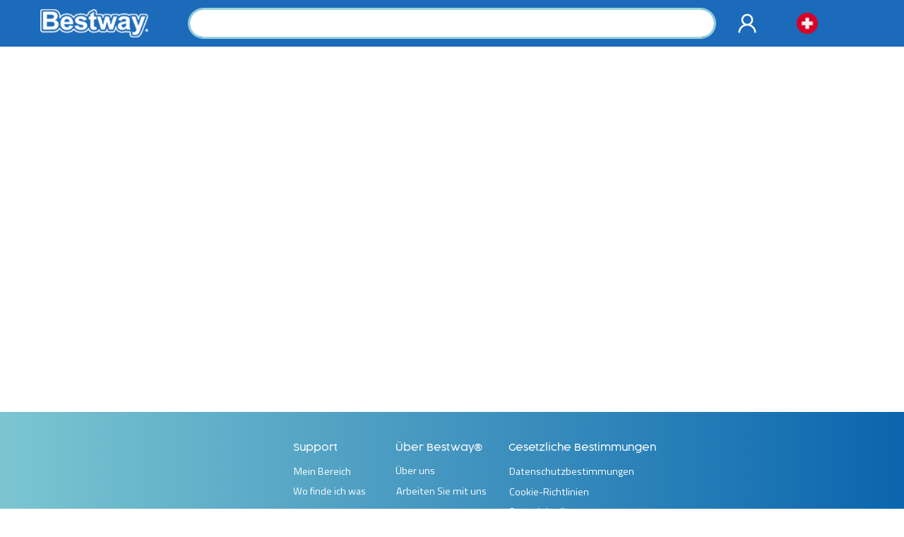

--- FILE ---
content_type: text/html; charset=UTF-8
request_url: https://support.bestway.eu/ch-de/warranty
body_size: 4753
content:
<!doctype html>
<html lang="en">
<head>
    <meta charset="utf-8">
    <meta http-equiv="X-UA-Compatible" content="IE=edge">
    <meta name="viewport" content="width=device-width, initial-scale=1">
    <meta name="csrf-token" content="SIgXD8pSAwBBnv7iDcGoORSUyhvoeb0pyM8qB9B6">
    <meta name="google-site-verification" content="fX_P9usxq7WVDKpxiiNivCAGVsdUp5-Plw7p1tbfLSk"/>
    <title>Bestway Support</title>
    <link rel="stylesheet" href="/css/app.css" type="text/css">

    <!-- Google Maps loader with language change support -->
    <script>
        (function () {
            let currentGoogleMapsScript = null

            /**
             * Loads Google Maps API with the specified language
             * @param  {string} language - The language code (e.g., 'en', 'fr', 'it')
             */
            function loadGoogleMaps(language) {
                // Remove existing Google Maps script if it exists
                if (currentGoogleMapsScript) {
                    currentGoogleMapsScript.remove()
                }

                // Clear Google Maps from window object
                if (window.google && window.google.maps) {
                    delete window.google.maps
                }

                // Reset loaded flag
                window.googleMapsLoaded = false

                // Create new script element
                const script = document.createElement('script')
                script.src = 'https://maps.googleapis.com/maps/api/js?key=AIzaSyAZzM2WA-PqHa7eyZCapPdfefBqke-fAQQ&libraries=places&language=' + language
                script.id = 'google-maps-script'

                script.onload = function () {
                    //console.log('Google Maps loaded successfully with language:', language)
                    window.googleMapsLoaded = true

                    // Dispatch event so React components know Maps is ready
                    window.dispatchEvent(new CustomEvent('googleMapsReady', {detail: {language: language}}))
                }

                script.onerror = function () {
                    console.error('Failed to load Google Maps')
                }

                document.head.appendChild(script)
                currentGoogleMapsScript = script
            }

            // Initial load with current locale
            const locale = localStorage.getItem('countryLocale') || 'gb-en'
            const language = locale.split('-')[1]
            loadGoogleMaps(language)

            // Listen for locale changes in localStorage
            window.addEventListener('storage', function (e) {
                if (e.key === 'countryLocale' && e.newValue) {
                    const newLanguage = e.newValue.split('-')[1]
                    console.log('Locale changed, reloading Google Maps with language:', newLanguage)
                    loadGoogleMaps(newLanguage)
                }
            })

            // Expose reload function globally for manual triggering
            window.reloadGoogleMaps = function () {
                const currentLocale = localStorage.getItem('countryLocale') || 'gb-en'
                const currentLanguage = currentLocale.split('-')[1]
                console.log('Manually reloading Google Maps with language:', currentLanguage)
                loadGoogleMaps(currentLanguage)
            }
        })()
    </script>

    <!-- Set HTML lang attribute dynamically based on countryLanguage -->
    <script>
        (function () {
            // Get locale from URL (first path segment after domain)
            const pathSegments = window.location.pathname.split('/').filter(Boolean)
            const localeFromUrl = pathSegments[0]

            // Get locale from localStorage
            const localeFromStorage = window.localStorage.getItem('countryLocale')

            // Determine which locale to use (URL takes priority)
            let locale = null

            // Check if URL has a valid locale format (e.g., "it-it", "fr-fr", "uk-en")
            if (localeFromUrl && localeFromUrl.length === 5 && localeFromUrl.includes('-')) {
                locale = localeFromUrl
            } else if (localeFromStorage) {
                locale = localeFromStorage
            }

            // Extract language code (part after hyphen)
            if (locale?.includes('-')) {
                const language = locale?.split('-')[1] // e.g., "it-it" -> "it", "uk-en" -> "en"
                document.documentElement.setAttribute('lang', language)
            }
        })()
    </script>

                    <script type="module" src="/build/assets/app.js"></script>
        <link rel="stylesheet" href="/build/assets/app.css">
    </head>
<body>
<div id="root"></div>
</body>
</html>

--- FILE ---
content_type: text/html; charset=UTF-8
request_url: https://support.bestway.eu/locales/ch/translation.json
body_size: 5647
content:
<!doctype html>
<html lang="en">
<head>
    <meta charset="utf-8">
    <meta http-equiv="X-UA-Compatible" content="IE=edge">
    <meta name="viewport" content="width=device-width, initial-scale=1">
    <meta name="csrf-token" content="SIgXD8pSAwBBnv7iDcGoORSUyhvoeb0pyM8qB9B6">
    <meta name="google-site-verification" content="fX_P9usxq7WVDKpxiiNivCAGVsdUp5-Plw7p1tbfLSk"/>
    <title>Bestway Support</title>
    <link rel="stylesheet" href="/css/app.css" type="text/css">

    <!-- Google Maps loader with language change support -->
    <script>
        (function () {
            let currentGoogleMapsScript = null

            /**
             * Loads Google Maps API with the specified language
             * @param  {string} language - The language code (e.g., 'en', 'fr', 'it')
             */
            function loadGoogleMaps(language) {
                // Remove existing Google Maps script if it exists
                if (currentGoogleMapsScript) {
                    currentGoogleMapsScript.remove()
                }

                // Clear Google Maps from window object
                if (window.google && window.google.maps) {
                    delete window.google.maps
                }

                // Reset loaded flag
                window.googleMapsLoaded = false

                // Create new script element
                const script = document.createElement('script')
                script.src = 'https://maps.googleapis.com/maps/api/js?key=AIzaSyAZzM2WA-PqHa7eyZCapPdfefBqke-fAQQ&libraries=places&language=' + language
                script.id = 'google-maps-script'

                script.onload = function () {
                    //console.log('Google Maps loaded successfully with language:', language)
                    window.googleMapsLoaded = true

                    // Dispatch event so React components know Maps is ready
                    window.dispatchEvent(new CustomEvent('googleMapsReady', {detail: {language: language}}))
                }

                script.onerror = function () {
                    console.error('Failed to load Google Maps')
                }

                document.head.appendChild(script)
                currentGoogleMapsScript = script
            }

            // Initial load with current locale
            const locale = localStorage.getItem('countryLocale') || 'gb-en'
            const language = locale.split('-')[1]
            loadGoogleMaps(language)

            // Listen for locale changes in localStorage
            window.addEventListener('storage', function (e) {
                if (e.key === 'countryLocale' && e.newValue) {
                    const newLanguage = e.newValue.split('-')[1]
                    console.log('Locale changed, reloading Google Maps with language:', newLanguage)
                    loadGoogleMaps(newLanguage)
                }
            })

            // Expose reload function globally for manual triggering
            window.reloadGoogleMaps = function () {
                const currentLocale = localStorage.getItem('countryLocale') || 'gb-en'
                const currentLanguage = currentLocale.split('-')[1]
                console.log('Manually reloading Google Maps with language:', currentLanguage)
                loadGoogleMaps(currentLanguage)
            }
        })()
    </script>

    <!-- Set HTML lang attribute dynamically based on countryLanguage -->
    <script>
        (function () {
            // Get locale from URL (first path segment after domain)
            const pathSegments = window.location.pathname.split('/').filter(Boolean)
            const localeFromUrl = pathSegments[0]

            // Get locale from localStorage
            const localeFromStorage = window.localStorage.getItem('countryLocale')

            // Determine which locale to use (URL takes priority)
            let locale = null

            // Check if URL has a valid locale format (e.g., "it-it", "fr-fr", "uk-en")
            if (localeFromUrl && localeFromUrl.length === 5 && localeFromUrl.includes('-')) {
                locale = localeFromUrl
            } else if (localeFromStorage) {
                locale = localeFromStorage
            }

            // Extract language code (part after hyphen)
            if (locale?.includes('-')) {
                const language = locale?.split('-')[1] // e.g., "it-it" -> "it", "uk-en" -> "en"
                document.documentElement.setAttribute('lang', language)
            }
        })()
    </script>

                    <script type="module" src="/build/assets/app.js"></script>
        <link rel="stylesheet" href="/build/assets/app.css">
    </head>
<body>
<div id="root"></div>
</body>
</html>

--- FILE ---
content_type: text/html; charset=UTF-8
request_url: https://support.bestway.eu/locales/it-it/translation.json
body_size: 5647
content:
<!doctype html>
<html lang="en">
<head>
    <meta charset="utf-8">
    <meta http-equiv="X-UA-Compatible" content="IE=edge">
    <meta name="viewport" content="width=device-width, initial-scale=1">
    <meta name="csrf-token" content="SIgXD8pSAwBBnv7iDcGoORSUyhvoeb0pyM8qB9B6">
    <meta name="google-site-verification" content="fX_P9usxq7WVDKpxiiNivCAGVsdUp5-Plw7p1tbfLSk"/>
    <title>Bestway Support</title>
    <link rel="stylesheet" href="/css/app.css" type="text/css">

    <!-- Google Maps loader with language change support -->
    <script>
        (function () {
            let currentGoogleMapsScript = null

            /**
             * Loads Google Maps API with the specified language
             * @param  {string} language - The language code (e.g., 'en', 'fr', 'it')
             */
            function loadGoogleMaps(language) {
                // Remove existing Google Maps script if it exists
                if (currentGoogleMapsScript) {
                    currentGoogleMapsScript.remove()
                }

                // Clear Google Maps from window object
                if (window.google && window.google.maps) {
                    delete window.google.maps
                }

                // Reset loaded flag
                window.googleMapsLoaded = false

                // Create new script element
                const script = document.createElement('script')
                script.src = 'https://maps.googleapis.com/maps/api/js?key=AIzaSyAZzM2WA-PqHa7eyZCapPdfefBqke-fAQQ&libraries=places&language=' + language
                script.id = 'google-maps-script'

                script.onload = function () {
                    //console.log('Google Maps loaded successfully with language:', language)
                    window.googleMapsLoaded = true

                    // Dispatch event so React components know Maps is ready
                    window.dispatchEvent(new CustomEvent('googleMapsReady', {detail: {language: language}}))
                }

                script.onerror = function () {
                    console.error('Failed to load Google Maps')
                }

                document.head.appendChild(script)
                currentGoogleMapsScript = script
            }

            // Initial load with current locale
            const locale = localStorage.getItem('countryLocale') || 'gb-en'
            const language = locale.split('-')[1]
            loadGoogleMaps(language)

            // Listen for locale changes in localStorage
            window.addEventListener('storage', function (e) {
                if (e.key === 'countryLocale' && e.newValue) {
                    const newLanguage = e.newValue.split('-')[1]
                    console.log('Locale changed, reloading Google Maps with language:', newLanguage)
                    loadGoogleMaps(newLanguage)
                }
            })

            // Expose reload function globally for manual triggering
            window.reloadGoogleMaps = function () {
                const currentLocale = localStorage.getItem('countryLocale') || 'gb-en'
                const currentLanguage = currentLocale.split('-')[1]
                console.log('Manually reloading Google Maps with language:', currentLanguage)
                loadGoogleMaps(currentLanguage)
            }
        })()
    </script>

    <!-- Set HTML lang attribute dynamically based on countryLanguage -->
    <script>
        (function () {
            // Get locale from URL (first path segment after domain)
            const pathSegments = window.location.pathname.split('/').filter(Boolean)
            const localeFromUrl = pathSegments[0]

            // Get locale from localStorage
            const localeFromStorage = window.localStorage.getItem('countryLocale')

            // Determine which locale to use (URL takes priority)
            let locale = null

            // Check if URL has a valid locale format (e.g., "it-it", "fr-fr", "uk-en")
            if (localeFromUrl && localeFromUrl.length === 5 && localeFromUrl.includes('-')) {
                locale = localeFromUrl
            } else if (localeFromStorage) {
                locale = localeFromStorage
            }

            // Extract language code (part after hyphen)
            if (locale?.includes('-')) {
                const language = locale?.split('-')[1] // e.g., "it-it" -> "it", "uk-en" -> "en"
                document.documentElement.setAttribute('lang', language)
            }
        })()
    </script>

                    <script type="module" src="/build/assets/app.js"></script>
        <link rel="stylesheet" href="/build/assets/app.css">
    </head>
<body>
<div id="root"></div>
</body>
</html>

--- FILE ---
content_type: text/html; charset=UTF-8
request_url: https://support.bestway.eu/locales/uk-en/translation.json
body_size: 5647
content:
<!doctype html>
<html lang="en">
<head>
    <meta charset="utf-8">
    <meta http-equiv="X-UA-Compatible" content="IE=edge">
    <meta name="viewport" content="width=device-width, initial-scale=1">
    <meta name="csrf-token" content="SIgXD8pSAwBBnv7iDcGoORSUyhvoeb0pyM8qB9B6">
    <meta name="google-site-verification" content="fX_P9usxq7WVDKpxiiNivCAGVsdUp5-Plw7p1tbfLSk"/>
    <title>Bestway Support</title>
    <link rel="stylesheet" href="/css/app.css" type="text/css">

    <!-- Google Maps loader with language change support -->
    <script>
        (function () {
            let currentGoogleMapsScript = null

            /**
             * Loads Google Maps API with the specified language
             * @param  {string} language - The language code (e.g., 'en', 'fr', 'it')
             */
            function loadGoogleMaps(language) {
                // Remove existing Google Maps script if it exists
                if (currentGoogleMapsScript) {
                    currentGoogleMapsScript.remove()
                }

                // Clear Google Maps from window object
                if (window.google && window.google.maps) {
                    delete window.google.maps
                }

                // Reset loaded flag
                window.googleMapsLoaded = false

                // Create new script element
                const script = document.createElement('script')
                script.src = 'https://maps.googleapis.com/maps/api/js?key=AIzaSyAZzM2WA-PqHa7eyZCapPdfefBqke-fAQQ&libraries=places&language=' + language
                script.id = 'google-maps-script'

                script.onload = function () {
                    //console.log('Google Maps loaded successfully with language:', language)
                    window.googleMapsLoaded = true

                    // Dispatch event so React components know Maps is ready
                    window.dispatchEvent(new CustomEvent('googleMapsReady', {detail: {language: language}}))
                }

                script.onerror = function () {
                    console.error('Failed to load Google Maps')
                }

                document.head.appendChild(script)
                currentGoogleMapsScript = script
            }

            // Initial load with current locale
            const locale = localStorage.getItem('countryLocale') || 'gb-en'
            const language = locale.split('-')[1]
            loadGoogleMaps(language)

            // Listen for locale changes in localStorage
            window.addEventListener('storage', function (e) {
                if (e.key === 'countryLocale' && e.newValue) {
                    const newLanguage = e.newValue.split('-')[1]
                    console.log('Locale changed, reloading Google Maps with language:', newLanguage)
                    loadGoogleMaps(newLanguage)
                }
            })

            // Expose reload function globally for manual triggering
            window.reloadGoogleMaps = function () {
                const currentLocale = localStorage.getItem('countryLocale') || 'gb-en'
                const currentLanguage = currentLocale.split('-')[1]
                console.log('Manually reloading Google Maps with language:', currentLanguage)
                loadGoogleMaps(currentLanguage)
            }
        })()
    </script>

    <!-- Set HTML lang attribute dynamically based on countryLanguage -->
    <script>
        (function () {
            // Get locale from URL (first path segment after domain)
            const pathSegments = window.location.pathname.split('/').filter(Boolean)
            const localeFromUrl = pathSegments[0]

            // Get locale from localStorage
            const localeFromStorage = window.localStorage.getItem('countryLocale')

            // Determine which locale to use (URL takes priority)
            let locale = null

            // Check if URL has a valid locale format (e.g., "it-it", "fr-fr", "uk-en")
            if (localeFromUrl && localeFromUrl.length === 5 && localeFromUrl.includes('-')) {
                locale = localeFromUrl
            } else if (localeFromStorage) {
                locale = localeFromStorage
            }

            // Extract language code (part after hyphen)
            if (locale?.includes('-')) {
                const language = locale?.split('-')[1] // e.g., "it-it" -> "it", "uk-en" -> "en"
                document.documentElement.setAttribute('lang', language)
            }
        })()
    </script>

                    <script type="module" src="/build/assets/app.js"></script>
        <link rel="stylesheet" href="/build/assets/app.css">
    </head>
<body>
<div id="root"></div>
</body>
</html>

--- FILE ---
content_type: text/html; charset=UTF-8
request_url: https://support.bestway.eu/locales/uk/translation.json
body_size: 5647
content:
<!doctype html>
<html lang="en">
<head>
    <meta charset="utf-8">
    <meta http-equiv="X-UA-Compatible" content="IE=edge">
    <meta name="viewport" content="width=device-width, initial-scale=1">
    <meta name="csrf-token" content="SIgXD8pSAwBBnv7iDcGoORSUyhvoeb0pyM8qB9B6">
    <meta name="google-site-verification" content="fX_P9usxq7WVDKpxiiNivCAGVsdUp5-Plw7p1tbfLSk"/>
    <title>Bestway Support</title>
    <link rel="stylesheet" href="/css/app.css" type="text/css">

    <!-- Google Maps loader with language change support -->
    <script>
        (function () {
            let currentGoogleMapsScript = null

            /**
             * Loads Google Maps API with the specified language
             * @param  {string} language - The language code (e.g., 'en', 'fr', 'it')
             */
            function loadGoogleMaps(language) {
                // Remove existing Google Maps script if it exists
                if (currentGoogleMapsScript) {
                    currentGoogleMapsScript.remove()
                }

                // Clear Google Maps from window object
                if (window.google && window.google.maps) {
                    delete window.google.maps
                }

                // Reset loaded flag
                window.googleMapsLoaded = false

                // Create new script element
                const script = document.createElement('script')
                script.src = 'https://maps.googleapis.com/maps/api/js?key=AIzaSyAZzM2WA-PqHa7eyZCapPdfefBqke-fAQQ&libraries=places&language=' + language
                script.id = 'google-maps-script'

                script.onload = function () {
                    //console.log('Google Maps loaded successfully with language:', language)
                    window.googleMapsLoaded = true

                    // Dispatch event so React components know Maps is ready
                    window.dispatchEvent(new CustomEvent('googleMapsReady', {detail: {language: language}}))
                }

                script.onerror = function () {
                    console.error('Failed to load Google Maps')
                }

                document.head.appendChild(script)
                currentGoogleMapsScript = script
            }

            // Initial load with current locale
            const locale = localStorage.getItem('countryLocale') || 'gb-en'
            const language = locale.split('-')[1]
            loadGoogleMaps(language)

            // Listen for locale changes in localStorage
            window.addEventListener('storage', function (e) {
                if (e.key === 'countryLocale' && e.newValue) {
                    const newLanguage = e.newValue.split('-')[1]
                    console.log('Locale changed, reloading Google Maps with language:', newLanguage)
                    loadGoogleMaps(newLanguage)
                }
            })

            // Expose reload function globally for manual triggering
            window.reloadGoogleMaps = function () {
                const currentLocale = localStorage.getItem('countryLocale') || 'gb-en'
                const currentLanguage = currentLocale.split('-')[1]
                console.log('Manually reloading Google Maps with language:', currentLanguage)
                loadGoogleMaps(currentLanguage)
            }
        })()
    </script>

    <!-- Set HTML lang attribute dynamically based on countryLanguage -->
    <script>
        (function () {
            // Get locale from URL (first path segment after domain)
            const pathSegments = window.location.pathname.split('/').filter(Boolean)
            const localeFromUrl = pathSegments[0]

            // Get locale from localStorage
            const localeFromStorage = window.localStorage.getItem('countryLocale')

            // Determine which locale to use (URL takes priority)
            let locale = null

            // Check if URL has a valid locale format (e.g., "it-it", "fr-fr", "uk-en")
            if (localeFromUrl && localeFromUrl.length === 5 && localeFromUrl.includes('-')) {
                locale = localeFromUrl
            } else if (localeFromStorage) {
                locale = localeFromStorage
            }

            // Extract language code (part after hyphen)
            if (locale?.includes('-')) {
                const language = locale?.split('-')[1] // e.g., "it-it" -> "it", "uk-en" -> "en"
                document.documentElement.setAttribute('lang', language)
            }
        })()
    </script>

                    <script type="module" src="/build/assets/app.js"></script>
        <link rel="stylesheet" href="/build/assets/app.css">
    </head>
<body>
<div id="root"></div>
</body>
</html>

--- FILE ---
content_type: text/css
request_url: https://support.bestway.eu/build/assets/app.css
body_size: 685352
content:
@charset "UTF-8";@import"//hello.myfonts.net/count/3768fd";@import"https://fonts.googleapis.com/css?family=Nunito";@import"https://fonts.googleapis.com/css2?family=Titillium+Web&display=swap";/**
 * @license
 * MyFonts Webfont Build ID 3631357, 2018-08-30T09:18:39-0400
 *
 * The fonts listed in this notice are subject to the End User License
 * Agreement(s) entered into by the website owner. All other parties are
 * explicitly restricted from using the Licensed Webfonts(s).
 *
 * You may obtain a valid license at the URLs below.
 *
 * Webfont: CocogoosePro-Light by Zetafonts
 * URL: https://www.myfonts.com/fonts/zetafonts/cocogoose-pro/light/
 * Copyright: Copyright \(c\) 2016 by Zetafonts. All rights reserved.
 *
 * Webfont: CocogoosePro-Italic by Zetafonts
 * URL: https://www.myfonts.com/fonts/zetafonts/cocogoose-pro/italic/
 * Copyright: Copyright \(c\) 2016 by Zetafonts. All rights reserved.
 *
 * Webfont: CocogoosePro-Inline by Zetafonts
 * URL: https://www.myfonts.com/fonts/zetafonts/cocogoose-pro/inline/
 * Copyright: Copyright (c) 2016 by Zetafonts. All rights reserved.
 *
 * Webfont: CocogoosePro-Letterpress by Zetafonts
 * URL: https://www.myfonts.com/fonts/zetafonts/cocogoose-pro/letterpress/
 * Copyright: Copyright (c) 2014 by Studio kmzero. All rights reserved.
 *
 * Webfont: CocogoosePro-Outlined by Zetafonts
 * URL: https://www.myfonts.com/fonts/zetafonts/cocogoose-pro/outlined/
 * Copyright: Copyright (c) 2016 by Zetafonts. All rights reserved.
 *
 * Webfont: CocogoosePro-Regular by Zetafonts
 * URL: https://www.myfonts.com/fonts/zetafonts/cocogoose-pro/regular/
 * Copyright: Copyright \(c\) 2016 by Zetafonts. All rights reserved.
 *
 * Webfont: CocogoosePro-LightItalic by Zetafonts
 * URL: https://www.myfonts.com/fonts/zetafonts/cocogoose-pro/light-italic/
 * Copyright: Copyright \(c\) 2016 by Zetafonts. All rights reserved.
 *
 * Webfont: CocogooseProBlock-BlockBorder by Zetafonts
 * URL: https://www.myfonts.com/fonts/zetafonts/cocogoose-pro/block-border/
 * Copyright: Copyright (c) 2016 by Zetafonts. All rights reserved.
 *
 * Webfont: CocogoosePro-SemiLight by Zetafonts
 * URL: https://www.myfonts.com/fonts/zetafonts/cocogoose-pro/semi-light/
 * Copyright: Copyright \(c\) 2016 by Zetafonts. All rights reserved.
 *
 * Webfont: CocogooseProBlock-BlockGradie by Zetafonts
 * URL: https://www.myfonts.com/fonts/zetafonts/cocogoose-pro/block-gradient/
 * Copyright: Copyright (c) 2016 by Zetafonts. All rights reserved.
 *
 * Webfont: CocogoosePro-SemiLightItalic by Zetafonts
 * URL: https://www.myfonts.com/fonts/zetafonts/cocogoose-pro/semi-light-italic/
 * Copyright: Copyright \(c\) 2016 by Zetafonts. All rights reserved.
 *
 * Webfont: CocogoosePro-Thin by Zetafonts
 * URL: https://www.myfonts.com/fonts/zetafonts/cocogoose-pro/thin/
 * Copyright: Copyright \(c\) 2016 by Zetafonts. All rights reserved.
 *
 * Webfont: CocogoosePro-ThinItalic by Zetafonts
 * URL: https://www.myfonts.com/fonts/zetafonts/cocogoose-pro/thin-italic/
 * Copyright: Copyright \(c\) 2016 by Zetafonts. All rights reserved.
 *
 * Webfont: CocogooseProBlock-BlockInnerl by Zetafonts
 * URL: https://www.myfonts.com/fonts/zetafonts/cocogoose-pro/block-innerline/
 * Copyright: Copyright (c) 2016 by Zetafonts. All rights reserved.
 *
 * Webfont: CocogooseProBlock-BlockShadow by Zetafonts
 * URL: https://www.myfonts.com/fonts/zetafonts/cocogoose-pro/block-shadow/
 * Copyright: Copyright (c) 2016 by Zetafonts. All rights reserved.
 *
 * Webfont: CocogoosePro-UltraLight by Zetafonts
 * URL: https://www.myfonts.com/fonts/zetafonts/cocogoose-pro/ultra-light/
 * Copyright: Copyright \(c\) 2016 by Zetafonts. All rights reserved.
 *
 * Webfont: CocogoosePro-UltraLightItalic by Zetafonts
 * URL: https://www.myfonts.com/fonts/zetafonts/cocogoose-pro/ultra-light-italic/
 * Copyright: Copyright \(c\) 2016 by Zetafonts. All rights reserved.
 *
 *
 * License: https://www.myfonts.com/viewlicense?type=web&buildid=3631357
 * Licensed pageviews: 20,000
 *
 * © 2018 MyFonts Inc
*/.buttonBack___1mlaL,.buttonFirst___2rhFr,.buttonLast___2yuh0,.buttonNext___2mOCa,.buttonNext___3Lm3s,.dot___3c3SI{cursor:pointer}.image___xtQGH{display:block;width:100%;height:100%}.spinner___27VUp{position:absolute;top:calc(50% - 15px);left:calc(50% - 15px);width:30px;height:30px;animation-name:spin___S3UuE;animation-duration:1s;animation-timing-function:linear;animation-iteration-count:infinite;border:4px solid #a9a9a9;border-top-color:#000;border-radius:30px}@keyframes spin___S3UuE{0%{transform:rotate(0)}to{transform:rotate(1turn)}}.container___2O72F{position:relative;overflow:hidden;height:100%;width:100%}.overlay___IV4qY{position:absolute;top:0;left:0;bottom:0;right:0;opacity:0;cursor:zoom-in;transition:opacity .3s,transform .3s}.hover___MYy31,.loading___1pvNI,.zoom___3kqYk{opacity:1}.imageLoadingSpinnerContainer___3UIPD{position:absolute;top:0;right:0;bottom:0;left:0;background-color:#f4f4f4}.slide___3-Nqo{position:relative;display:block;box-sizing:border-box;height:0;margin:0;list-style-type:none}.slide___3-Nqo:focus{outline:none!important}.slideHorizontal___1NzNV{float:left}[dir=rtl] .slideHorizontal___1NzNV{direction:rtl;transform:scaleX(-1)}.slideInner___2mfX9{position:absolute;top:0;left:0;width:100%;height:100%}.focusRing___1airF{position:absolute;top:5px;right:5px;bottom:5px;left:5px;pointer-events:none;outline-width:5px;outline-style:solid;outline-color:Highlight}@media (-webkit-min-device-pixel-ratio:0){.focusRing___1airF{outline-style:auto;outline-color:-webkit-focus-ring-color}}.horizontalSlider___281Ls{position:relative;overflow:hidden}.horizontalSlider___281Ls:not(.touchDisabled___2qs4y){touch-action:pan-y pinch-zoom}[dir=rtl] .horizontalSlider___281Ls{direction:ltr;transform:scaleX(-1)}.horizontalSliderTray___1L-0W{overflow:hidden;width:100%}.verticalSlider___34ZFD{position:relative;overflow:hidden}.verticalSliderTray___267D8{overflow:hidden}.verticalTray___12Key{float:left}.verticalSlideTrayWrap___2nO7o{overflow:hidden}.sliderTray___-vHFQ{display:block;list-style:none;padding:0;margin:0}.sliderAnimation___300FY{transition:transform .5s;transition-timing-function:cubic-bezier(.645,.045,.355,1);will-change:transform}.masterSpinnerContainer___1Z6hB{position:absolute;top:0;right:0;bottom:0;left:0;background-color:#f4f4f4}@font-face{font-family:CocogoosePro-Light;src:url(/fonts/cocogoose//3768FD_0_0.eot);src:url(/fonts/cocogoose//3768FD_0_0.eot?#iefix) format("embedded-opentype"),url(/fonts/cocogoose//3768FD_0_0.woff2) format("woff2"),url(/fonts/cocogoose//3768FD_0_0.woff) format("woff"),url(/fonts/cocogoose//3768FD_0_0.ttf) format("truetype")}@font-face{font-family:CocogoosePro-Italic;src:url(/fonts/cocogoose//3768FD_1_0.eot);src:url(/fonts/cocogoose//3768FD_1_0.eot?#iefix) format("embedded-opentype"),url(/fonts/cocogoose//3768FD_1_0.woff2) format("woff2"),url(/fonts/cocogoose//3768FD_1_0.woff) format("woff"),url(/fonts/cocogoose//3768FD_1_0.ttf) format("truetype")}@font-face{font-family:CocogoosePro-Regular;src:url(/fonts/cocogoose//3768FD_5_0.eot);src:url(/fonts/cocogoose//3768FD_5_0.eot?#iefix) format("embedded-opentype"),url(/fonts/cocogoose//3768FD_5_0.woff2) format("woff2"),url(/fonts/cocogoose//3768FD_5_0.woff) format("woff"),url(/fonts/cocogoose//3768FD_5_0.ttf) format("truetype")}@font-face{font-family:CocogoosePro-LightItalic;src:url(/fonts/cocogoose//3768FD_6_0.eot);src:url(/fonts/cocogoose//3768FD_6_0.eot?#iefix) format("embedded-opentype"),url(/fonts/cocogoose//3768FD_6_0.woff2) format("woff2"),url(/fonts/cocogoose//3768FD_6_0.woff) format("woff"),url(/fonts/cocogoose//3768FD_6_0.ttf) format("truetype")}@font-face{font-family:CocogoosePro-SemiLight;src:url(/fonts/cocogoose//3768FD_8_0.eot);src:url(/fonts/cocogoose//3768FD_8_0.eot?#iefix) format("embedded-opentype"),url(/fonts/cocogoose//3768FD_8_0.woff2) format("woff2"),url(/fonts/cocogoose//3768FD_8_0.woff) format("woff"),url(/fonts/cocogoose//3768FD_8_0.ttf) format("truetype")}@font-face{font-family:CocogoosePro-SemiLightItalic;src:url(/fonts/cocogoose//3768FD_A_0.eot);src:url(/fonts/cocogoose//3768FD_A_0.eot?#iefix) format("embedded-opentype"),url(/fonts/cocogoose//3768FD_A_0.woff2) format("woff2"),url(/fonts/cocogoose//3768FD_A_0.woff) format("woff"),url(/fonts/cocogoose//3768FD_A_0.ttf) format("truetype")}@font-face{font-family:CocogoosePro-Thin;src:url(/fonts/cocogoose//3768FD_B_0.eot);src:url(/fonts/cocogoose//3768FD_B_0.eot?#iefix) format("embedded-opentype"),url(/fonts/cocogoose//3768FD_B_0.woff2) format("woff2"),url(/fonts/cocogoose//3768FD_B_0.woff) format("woff"),url(/fonts/cocogoose//3768FD_B_0.ttf) format("truetype")}@font-face{font-family:CocogoosePro-ThinItalic;src:url(/fonts/cocogoose//3768FD_C_0.eot);src:url(/fonts/cocogoose//3768FD_C_0.eot?#iefix) format("embedded-opentype"),url(/fonts/cocogoose//3768FD_C_0.woff2) format("woff2"),url(/fonts/cocogoose//3768FD_C_0.woff) format("woff"),url(/fonts/cocogoose//3768FD_C_0.ttf) format("truetype")}@font-face{font-family:CocogooseProBlock-BlockInnerl;src:url(/fonts/cocogoose//3768FD_D_0.eot);src:url(/fonts/cocogoose//3768FD_D_0.eot?#iefix) format("embedded-opentype"),url(/fonts/cocogoose//3768FD_D_0.woff2) format("woff2"),url(/fonts/cocogoose//3768FD_D_0.woff) format("woff"),url(/fonts/cocogoose//3768FD_D_0.ttf) format("truetype")}@font-face{font-family:CocogoosePro-UltraLight;src:url(/fonts/cocogoose//3768FD_F_0.eot);src:url(/fonts/cocogoose//3768FD_F_0.eot?#iefix) format("embedded-opentype"),url(/fonts/cocogoose//3768FD_F_0.woff2) format("woff2"),url(/fonts/cocogoose//3768FD_F_0.woff) format("woff"),url(/fonts/cocogoose//3768FD_F_0.ttf) format("truetype")}@font-face{font-family:CocogoosePro-UltraLightItalic;src:url(/fonts/cocogoose//3768FD_10_0.eot);src:url(/fonts/cocogoose//3768FD_10_0.eot?#iefix) format("embedded-opentype"),url(/fonts/cocogoose//3768FD_10_0.woff2) format("woff2"),url(/fonts/cocogoose//3768FD_10_0.woff) format("woff"),url(/fonts/cocogoose//3768FD_10_0.ttf) format("truetype")}.CocogoosePro-Light{font-family:CocogoosePro-Light,serif!important;font-weight:400;font-style:normal}.CocogoosePro-Italic{font-family:CocogoosePro-Italic,serif!important;font-weight:400;font-style:normal}.CocogoosePro-Regular{font-family:CocogoosePro-Regular,serif!important;font-weight:400;font-style:normal}.CocogoosePro-LightItalic{font-family:CocogoosePro-LightItalic,serif!important;font-weight:400;font-style:normal}.CocogoosePro-SemiLight{font-family:CocogoosePro-SemiLight,serif!important;font-weight:400;font-style:normal}.CocogoosePro-SemiLightItalic{font-family:CocogoosePro-SemiLightItalic,serif!important;font-weight:400;font-style:normal}.CocogoosePro-Thin{font-family:CocogoosePro-Thin,serif!important;font-weight:400;font-style:normal}.CocogoosePro-ThinItalic{font-family:CocogoosePro-ThinItalic,serif!important;font-weight:400;font-style:normal}.CocogooseProBlock-BlockInnerl{font-family:CocogooseProBlock-BlockInnerl,serif!important;font-weight:400;font-style:normal}.CocogooseProBlock-BlockShadow{font-family:CocogooseProBlock-BlockShadow,serif!important;font-weight:400;font-style:normal}.CocogoosePro-UltraLight{font-family:CocogoosePro-UltraLight,serif!important;font-weight:400;font-style:normal}.CocogoosePro-UltraLightItalic{font-family:CocogoosePro-UltraLightItalic,serif!important;font-weight:400;font-style:normal}h6,.h6,h5,.h5,h4,.h4,h3,.h3,h2,.h2,h1,.h1{margin-top:0;margin-bottom:.5rem;font-weight:500;line-height:1.2;color:var(--bs-heading-color)}.container,.container-fluid,.container-xxl,.container-xl,.container-lg,.container-md,.container-sm{--bs-gutter-x: 1.5rem;--bs-gutter-y: 0;width:100%;padding-right:calc(var(--bs-gutter-x) * .5);padding-left:calc(var(--bs-gutter-x) * .5);margin-right:auto;margin-left:auto}@media (min-width: 576px){.container-sm,.container{max-width:540px}}@media (min-width: 768px){.container-md,.container-sm,.container{max-width:720px}}@media (min-width: 992px){.container-lg,.container-md,.container-sm,.container{max-width:960px}}@media (min-width: 1200px){.container-xl,.container-lg,.container-md,.container-sm,.container{max-width:1140px}}@media (min-width: 1400px){.container-xxl,.container-xl,.container-lg,.container-md,.container-sm,.container{max-width:1320px}}.form-select{--bs-form-select-bg-img: url("data:image/svg+xml,%3csvg xmlns='http://www.w3.org/2000/svg' viewBox='0 0 16 16'%3e%3cpath fill='none' stroke='%23343a40' stroke-linecap='round' stroke-linejoin='round' stroke-width='2' d='m2 5 6 6 6-6'/%3e%3c/svg%3e");display:block;width:100%;padding:.375rem 2.25rem .375rem .75rem;font-size:.9rem;font-weight:400;line-height:1.6;color:var(--bs-body-color);-webkit-appearance:none;-moz-appearance:none;appearance:none;background-color:var(--bs-body-bg);background-image:var(--bs-form-select-bg-img),var(--bs-form-select-bg-icon, none);background-repeat:no-repeat;background-position:right .75rem center;background-size:16px 12px;border:var(--bs-border-width) solid var(--bs-border-color);border-radius:var(--bs-border-radius);transition:border-color .15s ease-in-out,box-shadow .15s ease-in-out}[data-bs-theme=dark] .form-select{--bs-form-select-bg-img: url("data:image/svg+xml,%3csvg xmlns='http://www.w3.org/2000/svg' viewBox='0 0 16 16'%3e%3cpath fill='none' stroke='%23dee2e6' stroke-linecap='round' stroke-linejoin='round' stroke-width='2' d='m2 5 6 6 6-6'/%3e%3c/svg%3e")}.form-check-input:checked[type=checkbox]{--bs-form-check-bg-image: url("data:image/svg+xml,%3csvg xmlns='http://www.w3.org/2000/svg' viewBox='0 0 20 20'%3e%3cpath fill='none' stroke='%23fff' stroke-linecap='round' stroke-linejoin='round' stroke-width='3' d='m6 10 3 3 6-6'/%3e%3c/svg%3e")}.form-check-input:checked[type=radio]{--bs-form-check-bg-image: url("data:image/svg+xml,%3csvg xmlns='http://www.w3.org/2000/svg' viewBox='-4 -4 8 8'%3e%3ccircle r='2' fill='%23fff'/%3e%3c/svg%3e")}.form-check-input[type=checkbox]:indeterminate{background-color:#3490dc;border-color:#3490dc;--bs-form-check-bg-image: url("data:image/svg+xml,%3csvg xmlns='http://www.w3.org/2000/svg' viewBox='0 0 20 20'%3e%3cpath fill='none' stroke='%23fff' stroke-linecap='round' stroke-linejoin='round' stroke-width='3' d='M6 10h8'/%3e%3c/svg%3e")}.form-switch .form-check-input{--bs-form-switch-bg: url("data:image/svg+xml,%3csvg xmlns='http://www.w3.org/2000/svg' viewBox='-4 -4 8 8'%3e%3ccircle r='3' fill='rgba%280, 0, 0, 0.25%29'/%3e%3c/svg%3e");width:2em;margin-left:-2.5em;background-image:var(--bs-form-switch-bg);background-position:left center;border-radius:2em;transition:background-position .15s ease-in-out}.form-switch .form-check-input:focus{--bs-form-switch-bg: url("data:image/svg+xml,%3csvg xmlns='http://www.w3.org/2000/svg' viewBox='-4 -4 8 8'%3e%3ccircle r='3' fill='rgb%28153.5, 199.5, 237.5%29'/%3e%3c/svg%3e")}.form-switch .form-check-input:checked{background-position:right center;--bs-form-switch-bg: url("data:image/svg+xml,%3csvg xmlns='http://www.w3.org/2000/svg' viewBox='-4 -4 8 8'%3e%3ccircle r='3' fill='%23fff'/%3e%3c/svg%3e")}[data-bs-theme=dark] .form-switch .form-check-input:not(:checked):not(:focus){--bs-form-switch-bg: url("data:image/svg+xml,%3csvg xmlns='http://www.w3.org/2000/svg' viewBox='-4 -4 8 8'%3e%3ccircle r='3' fill='rgba%28255, 255, 255, 0.25%29'/%3e%3c/svg%3e")}.was-validated .form-control:valid,.form-control.is-valid{border-color:var(--bs-form-valid-border-color);padding-right:calc(1.6em + .75rem);background-image:url("data:image/svg+xml,%3csvg xmlns='http://www.w3.org/2000/svg' viewBox='0 0 8 8'%3e%3cpath fill='%2338c172' d='M2.3 6.73.6 4.53c-.4-1.04.46-1.4 1.1-.8l1.1 1.4 3.4-3.8c.6-.63 1.6-.27 1.2.7l-4 4.6c-.43.5-.8.4-1.1.1z'/%3e%3c/svg%3e");background-repeat:no-repeat;background-position:right calc(.4em + .1875rem) center;background-size:calc(.8em + .375rem) calc(.8em + .375rem)}.was-validated .form-select:valid:not([multiple]):not([size]),.was-validated .form-select:valid:not([multiple])[size="1"],.form-select.is-valid:not([multiple]):not([size]),.form-select.is-valid:not([multiple])[size="1"]{--bs-form-select-bg-icon: url("data:image/svg+xml,%3csvg xmlns='http://www.w3.org/2000/svg' viewBox='0 0 8 8'%3e%3cpath fill='%2338c172' d='M2.3 6.73.6 4.53c-.4-1.04.46-1.4 1.1-.8l1.1 1.4 3.4-3.8c.6-.63 1.6-.27 1.2.7l-4 4.6c-.43.5-.8.4-1.1.1z'/%3e%3c/svg%3e");padding-right:4.125rem;background-position:right .75rem center,center right 2.25rem;background-size:16px 12px,calc(.8em + .375rem) calc(.8em + .375rem)}.was-validated .form-control:invalid,.form-control.is-invalid{border-color:var(--bs-form-invalid-border-color);padding-right:calc(1.6em + .75rem);background-image:url("data:image/svg+xml,%3csvg xmlns='http://www.w3.org/2000/svg' viewBox='0 0 12 12' width='12' height='12' fill='none' stroke='%23e3342f'%3e%3ccircle cx='6' cy='6' r='4.5'/%3e%3cpath stroke-linejoin='round' d='M5.8 3.6h.4L6 6.5z'/%3e%3ccircle cx='6' cy='8.2' r='.6' fill='%23e3342f' stroke='none'/%3e%3c/svg%3e");background-repeat:no-repeat;background-position:right calc(.4em + .1875rem) center;background-size:calc(.8em + .375rem) calc(.8em + .375rem)}.was-validated .form-select:invalid:not([multiple]):not([size]),.was-validated .form-select:invalid:not([multiple])[size="1"],.form-select.is-invalid:not([multiple]):not([size]),.form-select.is-invalid:not([multiple])[size="1"]{--bs-form-select-bg-icon: url("data:image/svg+xml,%3csvg xmlns='http://www.w3.org/2000/svg' viewBox='0 0 12 12' width='12' height='12' fill='none' stroke='%23e3342f'%3e%3ccircle cx='6' cy='6' r='4.5'/%3e%3cpath stroke-linejoin='round' d='M5.8 3.6h.4L6 6.5z'/%3e%3ccircle cx='6' cy='8.2' r='.6' fill='%23e3342f' stroke='none'/%3e%3c/svg%3e");padding-right:4.125rem;background-position:right .75rem center,center right 2.25rem;background-size:16px 12px,calc(.8em + .375rem) calc(.8em + .375rem)}.navbar{--bs-navbar-padding-x: 0;--bs-navbar-padding-y: .5rem;--bs-navbar-color: rgba(var(--bs-emphasis-color-rgb), .65);--bs-navbar-hover-color: rgba(var(--bs-emphasis-color-rgb), .8);--bs-navbar-disabled-color: rgba(var(--bs-emphasis-color-rgb), .3);--bs-navbar-active-color: rgba(var(--bs-emphasis-color-rgb), 1);--bs-navbar-brand-padding-y: .32rem;--bs-navbar-brand-margin-end: 1rem;--bs-navbar-brand-font-size: 1.125rem;--bs-navbar-brand-color: rgba(var(--bs-emphasis-color-rgb), 1);--bs-navbar-brand-hover-color: rgba(var(--bs-emphasis-color-rgb), 1);--bs-navbar-nav-link-padding-x: .5rem;--bs-navbar-toggler-padding-y: .25rem;--bs-navbar-toggler-padding-x: .75rem;--bs-navbar-toggler-font-size: 1.125rem;--bs-navbar-toggler-icon-bg: url("data:image/svg+xml,%3csvg xmlns='http://www.w3.org/2000/svg' viewBox='0 0 30 30'%3e%3cpath stroke='rgba%2833, 37, 41, 0.75%29' stroke-linecap='round' stroke-miterlimit='10' stroke-width='2' d='M4 7h22M4 15h22M4 23h22'/%3e%3c/svg%3e");--bs-navbar-toggler-border-color: rgba(var(--bs-emphasis-color-rgb), .15);--bs-navbar-toggler-border-radius: var(--bs-border-radius);--bs-navbar-toggler-focus-width: .25rem;--bs-navbar-toggler-transition: box-shadow .15s ease-in-out;position:relative;display:flex;flex-wrap:wrap;align-items:center;justify-content:space-between;padding:var(--bs-navbar-padding-y) var(--bs-navbar-padding-x)}.navbar-dark,.navbar[data-bs-theme=dark]{--bs-navbar-color: rgba(255, 255, 255, .55);--bs-navbar-hover-color: rgba(255, 255, 255, .75);--bs-navbar-disabled-color: rgba(255, 255, 255, .25);--bs-navbar-active-color: #fff;--bs-navbar-brand-color: #fff;--bs-navbar-brand-hover-color: #fff;--bs-navbar-toggler-border-color: rgba(255, 255, 255, .1);--bs-navbar-toggler-icon-bg: url("data:image/svg+xml,%3csvg xmlns='http://www.w3.org/2000/svg' viewBox='0 0 30 30'%3e%3cpath stroke='rgba%28255, 255, 255, 0.55%29' stroke-linecap='round' stroke-miterlimit='10' stroke-width='2' d='M4 7h22M4 15h22M4 23h22'/%3e%3c/svg%3e")}[data-bs-theme=dark] .navbar-toggler-icon{--bs-navbar-toggler-icon-bg: url("data:image/svg+xml,%3csvg xmlns='http://www.w3.org/2000/svg' viewBox='0 0 30 30'%3e%3cpath stroke='rgba%28255, 255, 255, 0.55%29' stroke-linecap='round' stroke-miterlimit='10' stroke-width='2' d='M4 7h22M4 15h22M4 23h22'/%3e%3c/svg%3e")}.accordion{--bs-accordion-color: var(--bs-body-color);--bs-accordion-bg: var(--bs-body-bg);--bs-accordion-transition: color .15s ease-in-out, background-color .15s ease-in-out, border-color .15s ease-in-out, box-shadow .15s ease-in-out, border-radius .15s ease;--bs-accordion-border-color: var(--bs-border-color);--bs-accordion-border-width: var(--bs-border-width);--bs-accordion-border-radius: var(--bs-border-radius);--bs-accordion-inner-border-radius: calc(var(--bs-border-radius) - (var(--bs-border-width)));--bs-accordion-btn-padding-x: 1.25rem;--bs-accordion-btn-padding-y: 1rem;--bs-accordion-btn-color: var(--bs-body-color);--bs-accordion-btn-bg: var(--bs-accordion-bg);--bs-accordion-btn-icon: url("data:image/svg+xml,%3csvg xmlns='http://www.w3.org/2000/svg' viewBox='0 0 16 16' fill='none' stroke='%23212529' stroke-linecap='round' stroke-linejoin='round'%3e%3cpath d='M2 5L8 11L14 5'/%3e%3c/svg%3e");--bs-accordion-btn-icon-width: 1.25rem;--bs-accordion-btn-icon-transform: rotate(-180deg);--bs-accordion-btn-icon-transition: transform .2s ease-in-out;--bs-accordion-btn-active-icon: url("data:image/svg+xml,%3csvg xmlns='http://www.w3.org/2000/svg' viewBox='0 0 16 16' fill='none' stroke='rgb%2820.8, 57.6, 88%29' stroke-linecap='round' stroke-linejoin='round'%3e%3cpath d='M2 5L8 11L14 5'/%3e%3c/svg%3e");--bs-accordion-btn-focus-box-shadow: 0 0 0 .25rem rgba(52, 144, 220, .25);--bs-accordion-body-padding-x: 1.25rem;--bs-accordion-body-padding-y: 1rem;--bs-accordion-active-color: var(--bs-primary-text-emphasis);--bs-accordion-active-bg: var(--bs-primary-bg-subtle)}[data-bs-theme=dark] .accordion-button:after{--bs-accordion-btn-icon: url("data:image/svg+xml,%3csvg xmlns='http://www.w3.org/2000/svg' viewBox='0 0 16 16' fill='rgb%28133.2, 188.4, 234%29'%3e%3cpath fill-rule='evenodd' d='M1.646 4.646a.5.5 0 0 1 .708 0L8 10.293l5.646-5.647a.5.5 0 0 1 .708.708l-6 6a.5.5 0 0 1-.708 0l-6-6a.5.5 0 0 1 0-.708z'/%3e%3c/svg%3e");--bs-accordion-btn-active-icon: url("data:image/svg+xml,%3csvg xmlns='http://www.w3.org/2000/svg' viewBox='0 0 16 16' fill='rgb%28133.2, 188.4, 234%29'%3e%3cpath fill-rule='evenodd' d='M1.646 4.646a.5.5 0 0 1 .708 0L8 10.293l5.646-5.647a.5.5 0 0 1 .708.708l-6 6a.5.5 0 0 1-.708 0l-6-6a.5.5 0 0 1 0-.708z'/%3e%3c/svg%3e")}.btn-close{--bs-btn-close-color: #000;--bs-btn-close-bg: url("data:image/svg+xml,%3csvg xmlns='http://www.w3.org/2000/svg' viewBox='0 0 16 16' fill='%23000'%3e%3cpath d='M.293.293a1 1 0 0 1 1.414 0L8 6.586 14.293.293a1 1 0 1 1 1.414 1.414L9.414 8l6.293 6.293a1 1 0 0 1-1.414 1.414L8 9.414l-6.293 6.293a1 1 0 0 1-1.414-1.414L6.586 8 .293 1.707a1 1 0 0 1 0-1.414z'/%3e%3c/svg%3e");--bs-btn-close-opacity: .5;--bs-btn-close-hover-opacity: .75;--bs-btn-close-focus-shadow: 0 0 0 .25rem rgba(52, 144, 220, .25);--bs-btn-close-focus-opacity: 1;--bs-btn-close-disabled-opacity: .25;--bs-btn-close-white-filter: invert(1) grayscale(100%) brightness(200%);box-sizing:content-box;width:1em;height:1em;padding:.25em;color:var(--bs-btn-close-color);background:transparent var(--bs-btn-close-bg) center/1em auto no-repeat;border:0;border-radius:.375rem;opacity:var(--bs-btn-close-opacity)}.carousel-control-prev-icon{background-image:url("data:image/svg+xml,%3csvg xmlns='http://www.w3.org/2000/svg' viewBox='0 0 16 16' fill='%23fff'%3e%3cpath d='M11.354 1.646a.5.5 0 0 1 0 .708L5.707 8l5.647 5.646a.5.5 0 0 1-.708.708l-6-6a.5.5 0 0 1 0-.708l6-6a.5.5 0 0 1 .708 0z'/%3e%3c/svg%3e")}.carousel-control-next-icon{background-image:url("data:image/svg+xml,%3csvg xmlns='http://www.w3.org/2000/svg' viewBox='0 0 16 16' fill='%23fff'%3e%3cpath d='M4.646 1.646a.5.5 0 0 1 .708 0l6 6a.5.5 0 0 1 0 .708l-6 6a.5.5 0 0 1-.708-.708L10.293 8 4.646 2.354a.5.5 0 0 1 0-.708z'/%3e%3c/svg%3e")}.offcanvas,.offcanvas-xxl,.offcanvas-xl,.offcanvas-lg,.offcanvas-md,.offcanvas-sm{--bs-offcanvas-zindex: 1045;--bs-offcanvas-width: 400px;--bs-offcanvas-height: 30vh;--bs-offcanvas-padding-x: 1rem;--bs-offcanvas-padding-y: 1rem;--bs-offcanvas-color: var(--bs-body-color);--bs-offcanvas-bg: var(--bs-body-bg);--bs-offcanvas-border-width: var(--bs-border-width);--bs-offcanvas-border-color: var(--bs-border-color-translucent);--bs-offcanvas-box-shadow: var(--bs-box-shadow-sm);--bs-offcanvas-transition: transform .3s ease-in-out;--bs-offcanvas-title-line-height: 1.6}.breakpoints,.device-res{position:fixed;left:0;bottom:0;background-color:#00000080;color:#fff;padding:10px;border-radius:0 8px 0 0;font-size:12px;z-index:149}.device-res{right:0;left:unset}@media (min-width: 1024px){.device-res:before{content:">= DESKTOP"}}@media (max-width: 1024px){.device-res:before{content:"<= DESKTOP"}}@media (max-width: 768px){.device-res:before{content:"<= TABLET"}}@media (max-width: 320px){.device-res:before{content:"<= MOBILE"}}/*!
 * Bootstrap  v5.3.3 (https://getbootstrap.com/)
 * Copyright 2011-2024 The Bootstrap Authors
 * Licensed under MIT (https://github.com/twbs/bootstrap/blob/main/LICENSE)
 */:root,[data-bs-theme=light]{--bs-blue: #3490dc;--bs-indigo: #6574cd;--bs-purple: #9561e2;--bs-pink: #f66d9b;--bs-red: #e3342f;--bs-orange: #f6993f;--bs-yellow: #ffed4a;--bs-green: #38c172;--bs-teal: #4dc0b5;--bs-cyan: #6cb2eb;--bs-black: #000;--bs-white: #fff;--bs-gray: #6c757d;--bs-gray-dark: #343a40;--bs-gray-100: #f8f9fa;--bs-gray-200: #e9ecef;--bs-gray-300: #dee2e6;--bs-gray-400: #ced4da;--bs-gray-500: #adb5bd;--bs-gray-600: #6c757d;--bs-gray-700: #495057;--bs-gray-800: #343a40;--bs-gray-900: #212529;--bs-primary: #3490dc;--bs-secondary: #6c757d;--bs-success: #38c172;--bs-info: #6cb2eb;--bs-warning: #ffed4a;--bs-danger: #e3342f;--bs-light: #f8f9fa;--bs-dark: #212529;--bs-primary-rgb: 52, 144, 220;--bs-secondary-rgb: 108, 117, 125;--bs-success-rgb: 56, 193, 114;--bs-info-rgb: 108, 178, 235;--bs-warning-rgb: 255, 237, 74;--bs-danger-rgb: 227, 52, 47;--bs-light-rgb: 248, 249, 250;--bs-dark-rgb: 33, 37, 41;--bs-primary-text-emphasis: rgb(20.8, 57.6, 88);--bs-secondary-text-emphasis: rgb(43.2, 46.8, 50);--bs-success-text-emphasis: rgb(22.4, 77.2, 45.6);--bs-info-text-emphasis: rgb(43.2, 71.2, 94);--bs-warning-text-emphasis: rgb(102, 94.8, 29.6);--bs-danger-text-emphasis: rgb(90.8, 20.8, 18.8);--bs-light-text-emphasis: #495057;--bs-dark-text-emphasis: #495057;--bs-primary-bg-subtle: rgb(214.4, 232.8, 248);--bs-secondary-bg-subtle: rgb(225.6, 227.4, 229);--bs-success-bg-subtle: rgb(215.2, 242.6, 226.8);--bs-info-bg-subtle: rgb(225.6, 239.6, 251);--bs-warning-bg-subtle: rgb(255, 251.4, 218.8);--bs-danger-bg-subtle: rgb(249.4, 214.4, 213.4);--bs-light-bg-subtle: rgb(251.5, 252, 252.5);--bs-dark-bg-subtle: #ced4da;--bs-primary-border-subtle: rgb(173.8, 210.6, 241);--bs-secondary-border-subtle: rgb(196.2, 199.8, 203);--bs-success-border-subtle: rgb(175.4, 230.2, 198.6);--bs-info-border-subtle: rgb(196.2, 224.2, 247);--bs-warning-border-subtle: rgb(255, 247.8, 182.6);--bs-danger-border-subtle: rgb(243.8, 173.8, 171.8);--bs-light-border-subtle: #e9ecef;--bs-dark-border-subtle: #adb5bd;--bs-white-rgb: 255, 255, 255;--bs-black-rgb: 0, 0, 0;--bs-font-sans-serif: "Nunito", sans-serif;--bs-font-monospace: SFMono-Regular, Menlo, Monaco, Consolas, "Liberation Mono", "Courier New", monospace;--bs-gradient: linear-gradient(180deg, rgba(255, 255, 255, .15), rgba(255, 255, 255, 0));--bs-body-font-family: var(--bs-font-sans-serif);--bs-body-font-size: .9rem;--bs-body-font-weight: 400;--bs-body-line-height: 1.6;--bs-body-color: #212529;--bs-body-color-rgb: 33, 37, 41;--bs-body-bg: #fff;--bs-body-bg-rgb: 255, 255, 255;--bs-emphasis-color: #000;--bs-emphasis-color-rgb: 0, 0, 0;--bs-secondary-color: rgba(33, 37, 41, .75);--bs-secondary-color-rgb: 33, 37, 41;--bs-secondary-bg: #e9ecef;--bs-secondary-bg-rgb: 233, 236, 239;--bs-tertiary-color: rgba(33, 37, 41, .5);--bs-tertiary-color-rgb: 33, 37, 41;--bs-tertiary-bg: #f8f9fa;--bs-tertiary-bg-rgb: 248, 249, 250;--bs-heading-color: inherit;--bs-link-color: #3490dc;--bs-link-color-rgb: 52, 144, 220;--bs-link-decoration: underline;--bs-link-hover-color: rgb(41.6, 115.2, 176);--bs-link-hover-color-rgb: 42, 115, 176;--bs-code-color: #f66d9b;--bs-highlight-color: #212529;--bs-highlight-bg: rgb(255, 251.4, 218.8);--bs-border-width: 1px;--bs-border-style: solid;--bs-border-color: #dee2e6;--bs-border-color-translucent: rgba(0, 0, 0, .175);--bs-border-radius: .375rem;--bs-border-radius-sm: .25rem;--bs-border-radius-lg: .5rem;--bs-border-radius-xl: 1rem;--bs-border-radius-xxl: 2rem;--bs-border-radius-2xl: var(--bs-border-radius-xxl);--bs-border-radius-pill: 50rem;--bs-box-shadow: 0 .5rem 1rem rgba(0, 0, 0, .15);--bs-box-shadow-sm: 0 .125rem .25rem rgba(0, 0, 0, .075);--bs-box-shadow-lg: 0 1rem 3rem rgba(0, 0, 0, .175);--bs-box-shadow-inset: inset 0 1px 2px rgba(0, 0, 0, .075);--bs-focus-ring-width: .25rem;--bs-focus-ring-opacity: .25;--bs-focus-ring-color: rgba(52, 144, 220, .25);--bs-form-valid-color: #38c172;--bs-form-valid-border-color: #38c172;--bs-form-invalid-color: #e3342f;--bs-form-invalid-border-color: #e3342f}[data-bs-theme=dark]{color-scheme:dark;--bs-body-color: #dee2e6;--bs-body-color-rgb: 222, 226, 230;--bs-body-bg: #212529;--bs-body-bg-rgb: 33, 37, 41;--bs-emphasis-color: #fff;--bs-emphasis-color-rgb: 255, 255, 255;--bs-secondary-color: rgba(222, 226, 230, .75);--bs-secondary-color-rgb: 222, 226, 230;--bs-secondary-bg: #343a40;--bs-secondary-bg-rgb: 52, 58, 64;--bs-tertiary-color: rgba(222, 226, 230, .5);--bs-tertiary-color-rgb: 222, 226, 230;--bs-tertiary-bg: rgb(42.5, 47.5, 52.5);--bs-tertiary-bg-rgb: 43, 48, 53;--bs-primary-text-emphasis: rgb(133.2, 188.4, 234);--bs-secondary-text-emphasis: rgb(166.8, 172.2, 177);--bs-success-text-emphasis: rgb(135.6, 217.8, 170.4);--bs-info-text-emphasis: rgb(166.8, 208.8, 243);--bs-warning-text-emphasis: rgb(255, 244.2, 146.4);--bs-danger-text-emphasis: rgb(238.2, 133.2, 130.2);--bs-light-text-emphasis: #f8f9fa;--bs-dark-text-emphasis: #dee2e6;--bs-primary-bg-subtle: rgb(10.4, 28.8, 44);--bs-secondary-bg-subtle: rgb(21.6, 23.4, 25);--bs-success-bg-subtle: rgb(11.2, 38.6, 22.8);--bs-info-bg-subtle: rgb(21.6, 35.6, 47);--bs-warning-bg-subtle: rgb(51, 47.4, 14.8);--bs-danger-bg-subtle: rgb(45.4, 10.4, 9.4);--bs-light-bg-subtle: #343a40;--bs-dark-bg-subtle: #1a1d20;--bs-primary-border-subtle: rgb(31.2, 86.4, 132);--bs-secondary-border-subtle: rgb(64.8, 70.2, 75);--bs-success-border-subtle: rgb(33.6, 115.8, 68.4);--bs-info-border-subtle: rgb(64.8, 106.8, 141);--bs-warning-border-subtle: rgb(153, 142.2, 44.4);--bs-danger-border-subtle: rgb(136.2, 31.2, 28.2);--bs-light-border-subtle: #495057;--bs-dark-border-subtle: #343a40;--bs-heading-color: inherit;--bs-link-color: rgb(133.2, 188.4, 234);--bs-link-hover-color: rgb(157.56, 201.72, 238.2);--bs-link-color-rgb: 133, 188, 234;--bs-link-hover-color-rgb: 158, 202, 238;--bs-code-color: rgb(249.6, 167.4, 195);--bs-highlight-color: #dee2e6;--bs-highlight-bg: rgb(102, 94.8, 29.6);--bs-border-color: #495057;--bs-border-color-translucent: rgba(255, 255, 255, .15);--bs-form-valid-color: rgb(135.6, 217.8, 170.4);--bs-form-valid-border-color: rgb(135.6, 217.8, 170.4);--bs-form-invalid-color: rgb(238.2, 133.2, 130.2);--bs-form-invalid-border-color: rgb(238.2, 133.2, 130.2)}*,*:before,*:after{box-sizing:border-box}@media (prefers-reduced-motion: no-preference){:root{scroll-behavior:smooth}}body{margin:0;font-family:var(--bs-body-font-family);font-size:var(--bs-body-font-size);font-weight:var(--bs-body-font-weight);line-height:var(--bs-body-line-height);color:var(--bs-body-color);text-align:var(--bs-body-text-align);background-color:var(--bs-body-bg);-webkit-text-size-adjust:100%;-webkit-tap-highlight-color:rgba(0,0,0,0)}hr{margin:1rem 0;color:inherit;border:0;border-top:var(--bs-border-width) solid;opacity:.25}h1,h2,h3,h4,h5,h6,.h1,.h2,.h3,.h4,.h5,.h6{margin-top:0;margin-bottom:.5rem;font-weight:500;line-height:1.2;color:var(--bs-heading-color)}h1,.h1{font-size:calc(1.35rem + 1.2vw)}@media (min-width: 1200px){h1,.h1{font-size:2.25rem}}h2,.h2{font-size:calc(1.305rem + .66vw)}@media (min-width: 1200px){h2,.h2{font-size:1.8rem}}h3,.h3{font-size:calc(1.2825rem + .39vw)}@media (min-width: 1200px){h3,.h3{font-size:1.575rem}}h4,.h4{font-size:calc(1.26rem + .12vw)}@media (min-width: 1200px){h4,.h4{font-size:1.35rem}}h5,.h5{font-size:1.125rem}h6,.h6{font-size:.9rem}p{margin-top:0;margin-bottom:1rem}abbr[title]{text-decoration:underline dotted;cursor:help;text-decoration-skip-ink:none}address{margin-bottom:1rem;font-style:normal;line-height:inherit}ol,ul{padding-left:2rem}ol,ul,dl{margin-top:0;margin-bottom:1rem}ol ol,ul ul,ol ul,ul ol{margin-bottom:0}dt{font-weight:700}dd{margin-bottom:.5rem;margin-left:0}blockquote{margin:0 0 1rem}b,strong{font-weight:bolder}small,.small{font-size:.875em}mark,.mark{padding:.1875em;color:var(--bs-highlight-color);background-color:var(--bs-highlight-bg)}sub,sup{position:relative;font-size:.75em;line-height:0;vertical-align:baseline}sub{bottom:-.25em}sup{top:-.5em}a{color:rgba(var(--bs-link-color-rgb),var(--bs-link-opacity, 1));text-decoration:underline}a:hover{--bs-link-color-rgb: var(--bs-link-hover-color-rgb)}a:not([href]):not([class]),a:not([href]):not([class]):hover{color:inherit;text-decoration:none}pre,code,kbd,samp{font-family:var(--bs-font-monospace);font-size:1em}pre{display:block;margin-top:0;margin-bottom:1rem;overflow:auto;font-size:.875em}pre code{font-size:inherit;color:inherit;word-break:normal}code{font-size:.875em;color:var(--bs-code-color);word-wrap:break-word}a>code{color:inherit}kbd{padding:.1875rem .375rem;font-size:.875em;color:var(--bs-body-bg);background-color:var(--bs-body-color);border-radius:.25rem}kbd kbd{padding:0;font-size:1em}figure{margin:0 0 1rem}img,svg{vertical-align:middle}table{caption-side:bottom;border-collapse:collapse}caption{padding-top:.5rem;padding-bottom:.5rem;color:var(--bs-secondary-color);text-align:left}th{text-align:inherit;text-align:-webkit-match-parent}thead,tbody,tfoot,tr,td,th{border-color:inherit;border-style:solid;border-width:0}label{display:inline-block}button{border-radius:0}button:focus:not(:focus-visible){outline:0}input,button,select,optgroup,textarea{margin:0;font-family:inherit;font-size:inherit;line-height:inherit}button,select{text-transform:none}[role=button]{cursor:pointer}select{word-wrap:normal}select:disabled{opacity:1}[list]:not([type=date]):not([type=datetime-local]):not([type=month]):not([type=week]):not([type=time])::-webkit-calendar-picker-indicator{display:none!important}button,[type=button],[type=reset],[type=submit]{-webkit-appearance:button}button:not(:disabled),[type=button]:not(:disabled),[type=reset]:not(:disabled),[type=submit]:not(:disabled){cursor:pointer}::-moz-focus-inner{padding:0;border-style:none}textarea{resize:vertical}fieldset{min-width:0;padding:0;margin:0;border:0}legend{float:left;width:100%;padding:0;margin-bottom:.5rem;font-size:calc(1.275rem + .3vw);line-height:inherit}@media (min-width: 1200px){legend{font-size:1.5rem}}legend+*{clear:left}::-webkit-datetime-edit-fields-wrapper,::-webkit-datetime-edit-text,::-webkit-datetime-edit-minute,::-webkit-datetime-edit-hour-field,::-webkit-datetime-edit-day-field,::-webkit-datetime-edit-month-field,::-webkit-datetime-edit-year-field{padding:0}::-webkit-inner-spin-button{height:auto}[type=search]{-webkit-appearance:textfield;outline-offset:-2px}::-webkit-search-decoration{-webkit-appearance:none}::-webkit-color-swatch-wrapper{padding:0}::file-selector-button{font:inherit;-webkit-appearance:button}output{display:inline-block}iframe{border:0}summary{display:list-item;cursor:pointer}progress{vertical-align:baseline}[hidden]{display:none!important}.lead{font-size:1.125rem;font-weight:300}.display-1{font-size:calc(1.625rem + 4.5vw);font-weight:300;line-height:1.2}@media (min-width: 1200px){.display-1{font-size:5rem}}.display-2{font-size:calc(1.575rem + 3.9vw);font-weight:300;line-height:1.2}@media (min-width: 1200px){.display-2{font-size:4.5rem}}.display-3{font-size:calc(1.525rem + 3.3vw);font-weight:300;line-height:1.2}@media (min-width: 1200px){.display-3{font-size:4rem}}.display-4{font-size:calc(1.475rem + 2.7vw);font-weight:300;line-height:1.2}@media (min-width: 1200px){.display-4{font-size:3.5rem}}.display-5{font-size:calc(1.425rem + 2.1vw);font-weight:300;line-height:1.2}@media (min-width: 1200px){.display-5{font-size:3rem}}.display-6{font-size:calc(1.375rem + 1.5vw);font-weight:300;line-height:1.2}@media (min-width: 1200px){.display-6{font-size:2.5rem}}.list-unstyled,.list-inline{padding-left:0;list-style:none}.list-inline-item{display:inline-block}.list-inline-item:not(:last-child){margin-right:.5rem}.initialism{font-size:.875em;text-transform:uppercase}.blockquote{margin-bottom:1rem;font-size:1.125rem}.blockquote>:last-child{margin-bottom:0}.blockquote-footer{margin-top:-1rem;margin-bottom:1rem;font-size:.875em;color:#6c757d}.blockquote-footer:before{content:"— "}.img-fluid{max-width:100%;height:auto}.img-thumbnail{padding:.25rem;background-color:var(--bs-body-bg);border:var(--bs-border-width) solid var(--bs-border-color);border-radius:var(--bs-border-radius);max-width:100%;height:auto}.figure{display:inline-block}.figure-img{margin-bottom:.5rem;line-height:1}.figure-caption{font-size:.875em;color:var(--bs-secondary-color)}.container,.container-fluid,.container-sm,.container-md,.container-lg,.container-xl,.container-xxl{--bs-gutter-x: 1.5rem;--bs-gutter-y: 0;width:100%;padding-right:calc(var(--bs-gutter-x) * .5);padding-left:calc(var(--bs-gutter-x) * .5);margin-right:auto;margin-left:auto}@media (min-width: 576px){.container,.container-sm{max-width:540px}}@media (min-width: 768px){.container,.container-sm,.container-md{max-width:720px}}@media (min-width: 992px){.container,.container-sm,.container-md,.container-lg{max-width:960px}}@media (min-width: 1200px){.container,.container-sm,.container-md,.container-lg,.container-xl{max-width:1140px}}@media (min-width: 1400px){.container,.container-sm,.container-md,.container-lg,.container-xl,.container-xxl{max-width:1320px}}:root{--bs-breakpoint-xs: 0;--bs-breakpoint-sm: 576px;--bs-breakpoint-md: 768px;--bs-breakpoint-lg: 992px;--bs-breakpoint-xl: 1200px;--bs-breakpoint-xxl: 1400px}.row{--bs-gutter-x: 1.5rem;--bs-gutter-y: 0;display:flex;flex-wrap:wrap;margin-top:calc(-1 * var(--bs-gutter-y));margin-right:calc(-.5 * var(--bs-gutter-x));margin-left:calc(-.5 * var(--bs-gutter-x))}.row>*{flex-shrink:0;width:100%;max-width:100%;padding-right:calc(var(--bs-gutter-x) * .5);padding-left:calc(var(--bs-gutter-x) * .5);margin-top:var(--bs-gutter-y)}.col{flex:1 0 0%}.row-cols-auto>*{flex:0 0 auto;width:auto}.row-cols-1>*{flex:0 0 auto;width:100%}.row-cols-2>*{flex:0 0 auto;width:50%}.row-cols-3>*{flex:0 0 auto;width:33.33333333%}.row-cols-4>*{flex:0 0 auto;width:25%}.row-cols-5>*{flex:0 0 auto;width:20%}.row-cols-6>*{flex:0 0 auto;width:16.66666667%}.col-auto{flex:0 0 auto;width:auto}.col-1{flex:0 0 auto;width:8.33333333%}.col-2{flex:0 0 auto;width:16.66666667%}.col-3{flex:0 0 auto;width:25%}.col-4{flex:0 0 auto;width:33.33333333%}.col-5{flex:0 0 auto;width:41.66666667%}.col-6{flex:0 0 auto;width:50%}.col-7{flex:0 0 auto;width:58.33333333%}.col-8{flex:0 0 auto;width:66.66666667%}.col-9{flex:0 0 auto;width:75%}.col-10{flex:0 0 auto;width:83.33333333%}.col-11{flex:0 0 auto;width:91.66666667%}.col-12{flex:0 0 auto;width:100%}.offset-1{margin-left:8.33333333%}.offset-2{margin-left:16.66666667%}.offset-3{margin-left:25%}.offset-4{margin-left:33.33333333%}.offset-5{margin-left:41.66666667%}.offset-6{margin-left:50%}.offset-7{margin-left:58.33333333%}.offset-8{margin-left:66.66666667%}.offset-9{margin-left:75%}.offset-10{margin-left:83.33333333%}.offset-11{margin-left:91.66666667%}.g-0,.gx-0{--bs-gutter-x: 0}.g-0,.gy-0{--bs-gutter-y: 0}.g-1,.gx-1{--bs-gutter-x: .25rem}.g-1,.gy-1{--bs-gutter-y: .25rem}.g-2,.gx-2{--bs-gutter-x: .5rem}.g-2,.gy-2{--bs-gutter-y: .5rem}.g-3,.gx-3{--bs-gutter-x: 1rem}.g-3,.gy-3{--bs-gutter-y: 1rem}.g-4,.gx-4{--bs-gutter-x: 1.5rem}.g-4,.gy-4{--bs-gutter-y: 1.5rem}.g-5,.gx-5{--bs-gutter-x: 3rem}.g-5,.gy-5{--bs-gutter-y: 3rem}@media (min-width: 576px){.col-sm{flex:1 0 0%}.row-cols-sm-auto>*{flex:0 0 auto;width:auto}.row-cols-sm-1>*{flex:0 0 auto;width:100%}.row-cols-sm-2>*{flex:0 0 auto;width:50%}.row-cols-sm-3>*{flex:0 0 auto;width:33.33333333%}.row-cols-sm-4>*{flex:0 0 auto;width:25%}.row-cols-sm-5>*{flex:0 0 auto;width:20%}.row-cols-sm-6>*{flex:0 0 auto;width:16.66666667%}.col-sm-auto{flex:0 0 auto;width:auto}.col-sm-1{flex:0 0 auto;width:8.33333333%}.col-sm-2{flex:0 0 auto;width:16.66666667%}.col-sm-3{flex:0 0 auto;width:25%}.col-sm-4{flex:0 0 auto;width:33.33333333%}.col-sm-5{flex:0 0 auto;width:41.66666667%}.col-sm-6{flex:0 0 auto;width:50%}.col-sm-7{flex:0 0 auto;width:58.33333333%}.col-sm-8{flex:0 0 auto;width:66.66666667%}.col-sm-9{flex:0 0 auto;width:75%}.col-sm-10{flex:0 0 auto;width:83.33333333%}.col-sm-11{flex:0 0 auto;width:91.66666667%}.col-sm-12{flex:0 0 auto;width:100%}.offset-sm-0{margin-left:0}.offset-sm-1{margin-left:8.33333333%}.offset-sm-2{margin-left:16.66666667%}.offset-sm-3{margin-left:25%}.offset-sm-4{margin-left:33.33333333%}.offset-sm-5{margin-left:41.66666667%}.offset-sm-6{margin-left:50%}.offset-sm-7{margin-left:58.33333333%}.offset-sm-8{margin-left:66.66666667%}.offset-sm-9{margin-left:75%}.offset-sm-10{margin-left:83.33333333%}.offset-sm-11{margin-left:91.66666667%}.g-sm-0,.gx-sm-0{--bs-gutter-x: 0}.g-sm-0,.gy-sm-0{--bs-gutter-y: 0}.g-sm-1,.gx-sm-1{--bs-gutter-x: .25rem}.g-sm-1,.gy-sm-1{--bs-gutter-y: .25rem}.g-sm-2,.gx-sm-2{--bs-gutter-x: .5rem}.g-sm-2,.gy-sm-2{--bs-gutter-y: .5rem}.g-sm-3,.gx-sm-3{--bs-gutter-x: 1rem}.g-sm-3,.gy-sm-3{--bs-gutter-y: 1rem}.g-sm-4,.gx-sm-4{--bs-gutter-x: 1.5rem}.g-sm-4,.gy-sm-4{--bs-gutter-y: 1.5rem}.g-sm-5,.gx-sm-5{--bs-gutter-x: 3rem}.g-sm-5,.gy-sm-5{--bs-gutter-y: 3rem}}@media (min-width: 768px){.col-md{flex:1 0 0%}.row-cols-md-auto>*{flex:0 0 auto;width:auto}.row-cols-md-1>*{flex:0 0 auto;width:100%}.row-cols-md-2>*{flex:0 0 auto;width:50%}.row-cols-md-3>*{flex:0 0 auto;width:33.33333333%}.row-cols-md-4>*{flex:0 0 auto;width:25%}.row-cols-md-5>*{flex:0 0 auto;width:20%}.row-cols-md-6>*{flex:0 0 auto;width:16.66666667%}.col-md-auto{flex:0 0 auto;width:auto}.col-md-1{flex:0 0 auto;width:8.33333333%}.col-md-2{flex:0 0 auto;width:16.66666667%}.col-md-3{flex:0 0 auto;width:25%}.col-md-4{flex:0 0 auto;width:33.33333333%}.col-md-5{flex:0 0 auto;width:41.66666667%}.col-md-6{flex:0 0 auto;width:50%}.col-md-7{flex:0 0 auto;width:58.33333333%}.col-md-8{flex:0 0 auto;width:66.66666667%}.col-md-9{flex:0 0 auto;width:75%}.col-md-10{flex:0 0 auto;width:83.33333333%}.col-md-11{flex:0 0 auto;width:91.66666667%}.col-md-12{flex:0 0 auto;width:100%}.offset-md-0{margin-left:0}.offset-md-1{margin-left:8.33333333%}.offset-md-2{margin-left:16.66666667%}.offset-md-3{margin-left:25%}.offset-md-4{margin-left:33.33333333%}.offset-md-5{margin-left:41.66666667%}.offset-md-6{margin-left:50%}.offset-md-7{margin-left:58.33333333%}.offset-md-8{margin-left:66.66666667%}.offset-md-9{margin-left:75%}.offset-md-10{margin-left:83.33333333%}.offset-md-11{margin-left:91.66666667%}.g-md-0,.gx-md-0{--bs-gutter-x: 0}.g-md-0,.gy-md-0{--bs-gutter-y: 0}.g-md-1,.gx-md-1{--bs-gutter-x: .25rem}.g-md-1,.gy-md-1{--bs-gutter-y: .25rem}.g-md-2,.gx-md-2{--bs-gutter-x: .5rem}.g-md-2,.gy-md-2{--bs-gutter-y: .5rem}.g-md-3,.gx-md-3{--bs-gutter-x: 1rem}.g-md-3,.gy-md-3{--bs-gutter-y: 1rem}.g-md-4,.gx-md-4{--bs-gutter-x: 1.5rem}.g-md-4,.gy-md-4{--bs-gutter-y: 1.5rem}.g-md-5,.gx-md-5{--bs-gutter-x: 3rem}.g-md-5,.gy-md-5{--bs-gutter-y: 3rem}}@media (min-width: 992px){.col-lg{flex:1 0 0%}.row-cols-lg-auto>*{flex:0 0 auto;width:auto}.row-cols-lg-1>*{flex:0 0 auto;width:100%}.row-cols-lg-2>*{flex:0 0 auto;width:50%}.row-cols-lg-3>*{flex:0 0 auto;width:33.33333333%}.row-cols-lg-4>*{flex:0 0 auto;width:25%}.row-cols-lg-5>*{flex:0 0 auto;width:20%}.row-cols-lg-6>*{flex:0 0 auto;width:16.66666667%}.col-lg-auto{flex:0 0 auto;width:auto}.col-lg-1{flex:0 0 auto;width:8.33333333%}.col-lg-2{flex:0 0 auto;width:16.66666667%}.col-lg-3{flex:0 0 auto;width:25%}.col-lg-4{flex:0 0 auto;width:33.33333333%}.col-lg-5{flex:0 0 auto;width:41.66666667%}.col-lg-6{flex:0 0 auto;width:50%}.col-lg-7{flex:0 0 auto;width:58.33333333%}.col-lg-8{flex:0 0 auto;width:66.66666667%}.col-lg-9{flex:0 0 auto;width:75%}.col-lg-10{flex:0 0 auto;width:83.33333333%}.col-lg-11{flex:0 0 auto;width:91.66666667%}.col-lg-12{flex:0 0 auto;width:100%}.offset-lg-0{margin-left:0}.offset-lg-1{margin-left:8.33333333%}.offset-lg-2{margin-left:16.66666667%}.offset-lg-3{margin-left:25%}.offset-lg-4{margin-left:33.33333333%}.offset-lg-5{margin-left:41.66666667%}.offset-lg-6{margin-left:50%}.offset-lg-7{margin-left:58.33333333%}.offset-lg-8{margin-left:66.66666667%}.offset-lg-9{margin-left:75%}.offset-lg-10{margin-left:83.33333333%}.offset-lg-11{margin-left:91.66666667%}.g-lg-0,.gx-lg-0{--bs-gutter-x: 0}.g-lg-0,.gy-lg-0{--bs-gutter-y: 0}.g-lg-1,.gx-lg-1{--bs-gutter-x: .25rem}.g-lg-1,.gy-lg-1{--bs-gutter-y: .25rem}.g-lg-2,.gx-lg-2{--bs-gutter-x: .5rem}.g-lg-2,.gy-lg-2{--bs-gutter-y: .5rem}.g-lg-3,.gx-lg-3{--bs-gutter-x: 1rem}.g-lg-3,.gy-lg-3{--bs-gutter-y: 1rem}.g-lg-4,.gx-lg-4{--bs-gutter-x: 1.5rem}.g-lg-4,.gy-lg-4{--bs-gutter-y: 1.5rem}.g-lg-5,.gx-lg-5{--bs-gutter-x: 3rem}.g-lg-5,.gy-lg-5{--bs-gutter-y: 3rem}}@media (min-width: 1200px){.col-xl{flex:1 0 0%}.row-cols-xl-auto>*{flex:0 0 auto;width:auto}.row-cols-xl-1>*{flex:0 0 auto;width:100%}.row-cols-xl-2>*{flex:0 0 auto;width:50%}.row-cols-xl-3>*{flex:0 0 auto;width:33.33333333%}.row-cols-xl-4>*{flex:0 0 auto;width:25%}.row-cols-xl-5>*{flex:0 0 auto;width:20%}.row-cols-xl-6>*{flex:0 0 auto;width:16.66666667%}.col-xl-auto{flex:0 0 auto;width:auto}.col-xl-1{flex:0 0 auto;width:8.33333333%}.col-xl-2{flex:0 0 auto;width:16.66666667%}.col-xl-3{flex:0 0 auto;width:25%}.col-xl-4{flex:0 0 auto;width:33.33333333%}.col-xl-5{flex:0 0 auto;width:41.66666667%}.col-xl-6{flex:0 0 auto;width:50%}.col-xl-7{flex:0 0 auto;width:58.33333333%}.col-xl-8{flex:0 0 auto;width:66.66666667%}.col-xl-9{flex:0 0 auto;width:75%}.col-xl-10{flex:0 0 auto;width:83.33333333%}.col-xl-11{flex:0 0 auto;width:91.66666667%}.col-xl-12{flex:0 0 auto;width:100%}.offset-xl-0{margin-left:0}.offset-xl-1{margin-left:8.33333333%}.offset-xl-2{margin-left:16.66666667%}.offset-xl-3{margin-left:25%}.offset-xl-4{margin-left:33.33333333%}.offset-xl-5{margin-left:41.66666667%}.offset-xl-6{margin-left:50%}.offset-xl-7{margin-left:58.33333333%}.offset-xl-8{margin-left:66.66666667%}.offset-xl-9{margin-left:75%}.offset-xl-10{margin-left:83.33333333%}.offset-xl-11{margin-left:91.66666667%}.g-xl-0,.gx-xl-0{--bs-gutter-x: 0}.g-xl-0,.gy-xl-0{--bs-gutter-y: 0}.g-xl-1,.gx-xl-1{--bs-gutter-x: .25rem}.g-xl-1,.gy-xl-1{--bs-gutter-y: .25rem}.g-xl-2,.gx-xl-2{--bs-gutter-x: .5rem}.g-xl-2,.gy-xl-2{--bs-gutter-y: .5rem}.g-xl-3,.gx-xl-3{--bs-gutter-x: 1rem}.g-xl-3,.gy-xl-3{--bs-gutter-y: 1rem}.g-xl-4,.gx-xl-4{--bs-gutter-x: 1.5rem}.g-xl-4,.gy-xl-4{--bs-gutter-y: 1.5rem}.g-xl-5,.gx-xl-5{--bs-gutter-x: 3rem}.g-xl-5,.gy-xl-5{--bs-gutter-y: 3rem}}@media (min-width: 1400px){.col-xxl{flex:1 0 0%}.row-cols-xxl-auto>*{flex:0 0 auto;width:auto}.row-cols-xxl-1>*{flex:0 0 auto;width:100%}.row-cols-xxl-2>*{flex:0 0 auto;width:50%}.row-cols-xxl-3>*{flex:0 0 auto;width:33.33333333%}.row-cols-xxl-4>*{flex:0 0 auto;width:25%}.row-cols-xxl-5>*{flex:0 0 auto;width:20%}.row-cols-xxl-6>*{flex:0 0 auto;width:16.66666667%}.col-xxl-auto{flex:0 0 auto;width:auto}.col-xxl-1{flex:0 0 auto;width:8.33333333%}.col-xxl-2{flex:0 0 auto;width:16.66666667%}.col-xxl-3{flex:0 0 auto;width:25%}.col-xxl-4{flex:0 0 auto;width:33.33333333%}.col-xxl-5{flex:0 0 auto;width:41.66666667%}.col-xxl-6{flex:0 0 auto;width:50%}.col-xxl-7{flex:0 0 auto;width:58.33333333%}.col-xxl-8{flex:0 0 auto;width:66.66666667%}.col-xxl-9{flex:0 0 auto;width:75%}.col-xxl-10{flex:0 0 auto;width:83.33333333%}.col-xxl-11{flex:0 0 auto;width:91.66666667%}.col-xxl-12{flex:0 0 auto;width:100%}.offset-xxl-0{margin-left:0}.offset-xxl-1{margin-left:8.33333333%}.offset-xxl-2{margin-left:16.66666667%}.offset-xxl-3{margin-left:25%}.offset-xxl-4{margin-left:33.33333333%}.offset-xxl-5{margin-left:41.66666667%}.offset-xxl-6{margin-left:50%}.offset-xxl-7{margin-left:58.33333333%}.offset-xxl-8{margin-left:66.66666667%}.offset-xxl-9{margin-left:75%}.offset-xxl-10{margin-left:83.33333333%}.offset-xxl-11{margin-left:91.66666667%}.g-xxl-0,.gx-xxl-0{--bs-gutter-x: 0}.g-xxl-0,.gy-xxl-0{--bs-gutter-y: 0}.g-xxl-1,.gx-xxl-1{--bs-gutter-x: .25rem}.g-xxl-1,.gy-xxl-1{--bs-gutter-y: .25rem}.g-xxl-2,.gx-xxl-2{--bs-gutter-x: .5rem}.g-xxl-2,.gy-xxl-2{--bs-gutter-y: .5rem}.g-xxl-3,.gx-xxl-3{--bs-gutter-x: 1rem}.g-xxl-3,.gy-xxl-3{--bs-gutter-y: 1rem}.g-xxl-4,.gx-xxl-4{--bs-gutter-x: 1.5rem}.g-xxl-4,.gy-xxl-4{--bs-gutter-y: 1.5rem}.g-xxl-5,.gx-xxl-5{--bs-gutter-x: 3rem}.g-xxl-5,.gy-xxl-5{--bs-gutter-y: 3rem}}.table{--bs-table-color-type: initial;--bs-table-bg-type: initial;--bs-table-color-state: initial;--bs-table-bg-state: initial;--bs-table-color: var(--bs-emphasis-color);--bs-table-bg: var(--bs-body-bg);--bs-table-border-color: var(--bs-border-color);--bs-table-accent-bg: transparent;--bs-table-striped-color: var(--bs-emphasis-color);--bs-table-striped-bg: rgba(var(--bs-emphasis-color-rgb), .05);--bs-table-active-color: var(--bs-emphasis-color);--bs-table-active-bg: rgba(var(--bs-emphasis-color-rgb), .1);--bs-table-hover-color: var(--bs-emphasis-color);--bs-table-hover-bg: rgba(var(--bs-emphasis-color-rgb), .075);width:100%;margin-bottom:1rem;vertical-align:top;border-color:var(--bs-table-border-color)}.table>:not(caption)>*>*{padding:.5rem;color:var(--bs-table-color-state, var(--bs-table-color-type, var(--bs-table-color)));background-color:var(--bs-table-bg);border-bottom-width:var(--bs-border-width);box-shadow:inset 0 0 0 9999px var(--bs-table-bg-state, var(--bs-table-bg-type, var(--bs-table-accent-bg)))}.table>tbody{vertical-align:inherit}.table>thead{vertical-align:bottom}.table-group-divider{border-top:calc(var(--bs-border-width) * 2) solid currentcolor}.caption-top{caption-side:top}.table-sm>:not(caption)>*>*{padding:.25rem}.table-bordered>:not(caption)>*{border-width:var(--bs-border-width) 0}.table-bordered>:not(caption)>*>*{border-width:0 var(--bs-border-width)}.table-borderless>:not(caption)>*>*{border-bottom-width:0}.table-borderless>:not(:first-child){border-top-width:0}.table-striped>tbody>tr:nth-of-type(odd)>*{--bs-table-color-type: var(--bs-table-striped-color);--bs-table-bg-type: var(--bs-table-striped-bg)}.table-striped-columns>:not(caption)>tr>:nth-child(2n){--bs-table-color-type: var(--bs-table-striped-color);--bs-table-bg-type: var(--bs-table-striped-bg)}.table-active{--bs-table-color-state: var(--bs-table-active-color);--bs-table-bg-state: var(--bs-table-active-bg)}.table-hover>tbody>tr:hover>*{--bs-table-color-state: var(--bs-table-hover-color);--bs-table-bg-state: var(--bs-table-hover-bg)}.table-primary{--bs-table-color: #000;--bs-table-bg: rgb(214.4, 232.8, 248);--bs-table-border-color: rgb(171.52, 186.24, 198.4);--bs-table-striped-bg: rgb(203.68, 221.16, 235.6);--bs-table-striped-color: #000;--bs-table-active-bg: rgb(192.96, 209.52, 223.2);--bs-table-active-color: #000;--bs-table-hover-bg: rgb(198.32, 215.34, 229.4);--bs-table-hover-color: #000;color:var(--bs-table-color);border-color:var(--bs-table-border-color)}.table-secondary{--bs-table-color: #000;--bs-table-bg: rgb(225.6, 227.4, 229);--bs-table-border-color: rgb(180.48, 181.92, 183.2);--bs-table-striped-bg: rgb(214.32, 216.03, 217.55);--bs-table-striped-color: #000;--bs-table-active-bg: rgb(203.04, 204.66, 206.1);--bs-table-active-color: #000;--bs-table-hover-bg: rgb(208.68, 210.345, 211.825);--bs-table-hover-color: #000;color:var(--bs-table-color);border-color:var(--bs-table-border-color)}.table-success{--bs-table-color: #000;--bs-table-bg: rgb(215.2, 242.6, 226.8);--bs-table-border-color: rgb(172.16, 194.08, 181.44);--bs-table-striped-bg: rgb(204.44, 230.47, 215.46);--bs-table-striped-color: #000;--bs-table-active-bg: rgb(193.68, 218.34, 204.12);--bs-table-active-color: #000;--bs-table-hover-bg: rgb(199.06, 224.405, 209.79);--bs-table-hover-color: #000;color:var(--bs-table-color);border-color:var(--bs-table-border-color)}.table-info{--bs-table-color: #000;--bs-table-bg: rgb(225.6, 239.6, 251);--bs-table-border-color: rgb(180.48, 191.68, 200.8);--bs-table-striped-bg: rgb(214.32, 227.62, 238.45);--bs-table-striped-color: #000;--bs-table-active-bg: rgb(203.04, 215.64, 225.9);--bs-table-active-color: #000;--bs-table-hover-bg: rgb(208.68, 221.63, 232.175);--bs-table-hover-color: #000;color:var(--bs-table-color);border-color:var(--bs-table-border-color)}.table-warning{--bs-table-color: #000;--bs-table-bg: rgb(255, 251.4, 218.8);--bs-table-border-color: rgb(204, 201.12, 175.04);--bs-table-striped-bg: rgb(242.25, 238.83, 207.86);--bs-table-striped-color: #000;--bs-table-active-bg: rgb(229.5, 226.26, 196.92);--bs-table-active-color: #000;--bs-table-hover-bg: rgb(235.875, 232.545, 202.39);--bs-table-hover-color: #000;color:var(--bs-table-color);border-color:var(--bs-table-border-color)}.table-danger{--bs-table-color: #000;--bs-table-bg: rgb(249.4, 214.4, 213.4);--bs-table-border-color: rgb(199.52, 171.52, 170.72);--bs-table-striped-bg: rgb(236.93, 203.68, 202.73);--bs-table-striped-color: #000;--bs-table-active-bg: rgb(224.46, 192.96, 192.06);--bs-table-active-color: #000;--bs-table-hover-bg: rgb(230.695, 198.32, 197.395);--bs-table-hover-color: #000;color:var(--bs-table-color);border-color:var(--bs-table-border-color)}.table-light{--bs-table-color: #000;--bs-table-bg: #f8f9fa;--bs-table-border-color: rgb(198.4, 199.2, 200);--bs-table-striped-bg: rgb(235.6, 236.55, 237.5);--bs-table-striped-color: #000;--bs-table-active-bg: rgb(223.2, 224.1, 225);--bs-table-active-color: #000;--bs-table-hover-bg: rgb(229.4, 230.325, 231.25);--bs-table-hover-color: #000;color:var(--bs-table-color);border-color:var(--bs-table-border-color)}.table-dark{--bs-table-color: #fff;--bs-table-bg: #212529;--bs-table-border-color: rgb(77.4, 80.6, 83.8);--bs-table-striped-bg: rgb(44.1, 47.9, 51.7);--bs-table-striped-color: #fff;--bs-table-active-bg: rgb(55.2, 58.8, 62.4);--bs-table-active-color: #fff;--bs-table-hover-bg: rgb(49.65, 53.35, 57.05);--bs-table-hover-color: #fff;color:var(--bs-table-color);border-color:var(--bs-table-border-color)}.table-responsive{overflow-x:auto;-webkit-overflow-scrolling:touch}@media (max-width: 575.98px){.table-responsive-sm{overflow-x:auto;-webkit-overflow-scrolling:touch}}@media (max-width: 767.98px){.table-responsive-md{overflow-x:auto;-webkit-overflow-scrolling:touch}}@media (max-width: 991.98px){.table-responsive-lg{overflow-x:auto;-webkit-overflow-scrolling:touch}}@media (max-width: 1199.98px){.table-responsive-xl{overflow-x:auto;-webkit-overflow-scrolling:touch}}@media (max-width: 1399.98px){.table-responsive-xxl{overflow-x:auto;-webkit-overflow-scrolling:touch}}.form-label{margin-bottom:.5rem}.col-form-label{padding-top:calc(.375rem + var(--bs-border-width));padding-bottom:calc(.375rem + var(--bs-border-width));margin-bottom:0;font-size:inherit;line-height:1.6}.col-form-label-lg{padding-top:calc(.5rem + var(--bs-border-width));padding-bottom:calc(.5rem + var(--bs-border-width));font-size:1.125rem}.col-form-label-sm{padding-top:calc(.25rem + var(--bs-border-width));padding-bottom:calc(.25rem + var(--bs-border-width));font-size:.7875rem}.form-text{margin-top:.25rem;font-size:.875em;color:var(--bs-secondary-color)}.form-control{display:block;width:100%;padding:.375rem .75rem;font-size:.9rem;font-weight:400;line-height:1.6;color:var(--bs-body-color);-webkit-appearance:none;-moz-appearance:none;appearance:none;background-color:var(--bs-body-bg);background-clip:padding-box;border:var(--bs-border-width) solid var(--bs-border-color);border-radius:var(--bs-border-radius);transition:border-color .15s ease-in-out,box-shadow .15s ease-in-out}@media (prefers-reduced-motion: reduce){.form-control{transition:none}}.form-control[type=file]{overflow:hidden}.form-control[type=file]:not(:disabled):not([readonly]){cursor:pointer}.form-control:focus{color:var(--bs-body-color);background-color:var(--bs-body-bg);border-color:#9ac8ee;outline:0;box-shadow:0 0 0 .25rem #3490dc40}.form-control::-webkit-date-and-time-value{min-width:85px;height:1.6em;margin:0}.form-control::-webkit-datetime-edit{display:block;padding:0}.form-control::placeholder{color:var(--bs-secondary-color);opacity:1}.form-control:disabled{background-color:var(--bs-secondary-bg);opacity:1}.form-control::file-selector-button{padding:.375rem .75rem;margin:-.375rem -.75rem;margin-inline-end:.75rem;color:var(--bs-body-color);background-color:var(--bs-tertiary-bg);pointer-events:none;border-color:inherit;border-style:solid;border-width:0;border-inline-end-width:var(--bs-border-width);border-radius:0;transition:color .15s ease-in-out,background-color .15s ease-in-out,border-color .15s ease-in-out,box-shadow .15s ease-in-out}@media (prefers-reduced-motion: reduce){.form-control::file-selector-button{transition:none}}.form-control:hover:not(:disabled):not([readonly])::file-selector-button{background-color:var(--bs-secondary-bg)}.form-control-plaintext{display:block;width:100%;padding:.375rem 0;margin-bottom:0;line-height:1.6;color:var(--bs-body-color);background-color:transparent;border:solid transparent;border-width:var(--bs-border-width) 0}.form-control-plaintext:focus{outline:0}.form-control-plaintext.form-control-sm,.form-control-plaintext.form-control-lg{padding-right:0;padding-left:0}.form-control-sm{min-height:calc(1.6em + .5rem + calc(var(--bs-border-width) * 2));padding:.25rem .5rem;font-size:.7875rem;border-radius:var(--bs-border-radius-sm)}.form-control-sm::file-selector-button{padding:.25rem .5rem;margin:-.25rem -.5rem;margin-inline-end:.5rem}.form-control-lg{min-height:calc(1.6em + 1rem + calc(var(--bs-border-width) * 2));padding:.5rem 1rem;font-size:1.125rem;border-radius:var(--bs-border-radius-lg)}.form-control-lg::file-selector-button{padding:.5rem 1rem;margin:-.5rem -1rem;margin-inline-end:1rem}textarea.form-control{min-height:calc(1.6em + .75rem + calc(var(--bs-border-width) * 2))}textarea.form-control-sm{min-height:calc(1.6em + .5rem + calc(var(--bs-border-width) * 2))}textarea.form-control-lg{min-height:calc(1.6em + 1rem + calc(var(--bs-border-width) * 2))}.form-control-color{width:3rem;height:calc(1.6em + .75rem + calc(var(--bs-border-width) * 2));padding:.375rem}.form-control-color:not(:disabled):not([readonly]){cursor:pointer}.form-control-color::-moz-color-swatch{border:0!important;border-radius:var(--bs-border-radius)}.form-control-color::-webkit-color-swatch{border:0!important;border-radius:var(--bs-border-radius)}.form-control-color.form-control-sm{height:calc(1.6em + .5rem + calc(var(--bs-border-width) * 2))}.form-control-color.form-control-lg{height:calc(1.6em + 1rem + calc(var(--bs-border-width) * 2))}.form-select{--bs-form-select-bg-img: url("data:image/svg+xml,%3csvg xmlns='http://www.w3.org/2000/svg' viewBox='0 0 16 16'%3e%3cpath fill='none' stroke='%23343a40' stroke-linecap='round' stroke-linejoin='round' stroke-width='2' d='m2 5 6 6 6-6'/%3e%3c/svg%3e");display:block;width:100%;padding:.375rem 2.25rem .375rem .75rem;font-size:.9rem;font-weight:400;line-height:1.6;color:var(--bs-body-color);-webkit-appearance:none;-moz-appearance:none;appearance:none;background-color:var(--bs-body-bg);background-image:var(--bs-form-select-bg-img),var(--bs-form-select-bg-icon, none);background-repeat:no-repeat;background-position:right .75rem center;background-size:16px 12px;border:var(--bs-border-width) solid var(--bs-border-color);border-radius:var(--bs-border-radius);transition:border-color .15s ease-in-out,box-shadow .15s ease-in-out}@media (prefers-reduced-motion: reduce){.form-select{transition:none}}.form-select:focus{border-color:#9ac8ee;outline:0;box-shadow:0 0 0 .25rem #3490dc40}.form-select[multiple],.form-select[size]:not([size="1"]){padding-right:.75rem;background-image:none}.form-select:disabled{background-color:var(--bs-secondary-bg)}.form-select:-moz-focusring{color:transparent;text-shadow:0 0 0 var(--bs-body-color)}.form-select-sm{padding-top:.25rem;padding-bottom:.25rem;padding-left:.5rem;font-size:.7875rem;border-radius:var(--bs-border-radius-sm)}.form-select-lg{padding-top:.5rem;padding-bottom:.5rem;padding-left:1rem;font-size:1.125rem;border-radius:var(--bs-border-radius-lg)}[data-bs-theme=dark] .form-select{--bs-form-select-bg-img: url("data:image/svg+xml,%3csvg xmlns='http://www.w3.org/2000/svg' viewBox='0 0 16 16'%3e%3cpath fill='none' stroke='%23dee2e6' stroke-linecap='round' stroke-linejoin='round' stroke-width='2' d='m2 5 6 6 6-6'/%3e%3c/svg%3e")}.form-check{display:block;min-height:1.44rem;padding-left:1.5em;margin-bottom:.125rem}.form-check .form-check-input{float:left;margin-left:-1.5em}.form-check-reverse{padding-right:1.5em;padding-left:0;text-align:right}.form-check-reverse .form-check-input{float:right;margin-right:-1.5em;margin-left:0}.form-check-input{--bs-form-check-bg: var(--bs-body-bg);flex-shrink:0;width:1em;height:1em;margin-top:.3em;vertical-align:top;-webkit-appearance:none;-moz-appearance:none;appearance:none;background-color:var(--bs-form-check-bg);background-image:var(--bs-form-check-bg-image);background-repeat:no-repeat;background-position:center;background-size:contain;border:var(--bs-border-width) solid var(--bs-border-color);-webkit-print-color-adjust:exact;print-color-adjust:exact}.form-check-input[type=checkbox]{border-radius:.25em}.form-check-input[type=radio]{border-radius:50%}.form-check-input:active{filter:brightness(90%)}.form-check-input:focus{border-color:#9ac8ee;outline:0;box-shadow:0 0 0 .25rem #3490dc40}.form-check-input:checked{background-color:#3490dc;border-color:#3490dc}.form-check-input:checked[type=checkbox]{--bs-form-check-bg-image: url("data:image/svg+xml,%3csvg xmlns='http://www.w3.org/2000/svg' viewBox='0 0 20 20'%3e%3cpath fill='none' stroke='%23fff' stroke-linecap='round' stroke-linejoin='round' stroke-width='3' d='m6 10 3 3 6-6'/%3e%3c/svg%3e")}.form-check-input:checked[type=radio]{--bs-form-check-bg-image: url("data:image/svg+xml,%3csvg xmlns='http://www.w3.org/2000/svg' viewBox='-4 -4 8 8'%3e%3ccircle r='2' fill='%23fff'/%3e%3c/svg%3e")}.form-check-input[type=checkbox]:indeterminate{background-color:#3490dc;border-color:#3490dc;--bs-form-check-bg-image: url("data:image/svg+xml,%3csvg xmlns='http://www.w3.org/2000/svg' viewBox='0 0 20 20'%3e%3cpath fill='none' stroke='%23fff' stroke-linecap='round' stroke-linejoin='round' stroke-width='3' d='M6 10h8'/%3e%3c/svg%3e")}.form-check-input:disabled{pointer-events:none;filter:none;opacity:.5}.form-check-input[disabled]~.form-check-label,.form-check-input:disabled~.form-check-label{cursor:default;opacity:.5}.form-switch{padding-left:2.5em}.form-switch .form-check-input{--bs-form-switch-bg: url("data:image/svg+xml,%3csvg xmlns='http://www.w3.org/2000/svg' viewBox='-4 -4 8 8'%3e%3ccircle r='3' fill='rgba%280, 0, 0, 0.25%29'/%3e%3c/svg%3e");width:2em;margin-left:-2.5em;background-image:var(--bs-form-switch-bg);background-position:left center;border-radius:2em;transition:background-position .15s ease-in-out}@media (prefers-reduced-motion: reduce){.form-switch .form-check-input{transition:none}}.form-switch .form-check-input:focus{--bs-form-switch-bg: url("data:image/svg+xml,%3csvg xmlns='http://www.w3.org/2000/svg' viewBox='-4 -4 8 8'%3e%3ccircle r='3' fill='rgb%28153.5, 199.5, 237.5%29'/%3e%3c/svg%3e")}.form-switch .form-check-input:checked{background-position:right center;--bs-form-switch-bg: url("data:image/svg+xml,%3csvg xmlns='http://www.w3.org/2000/svg' viewBox='-4 -4 8 8'%3e%3ccircle r='3' fill='%23fff'/%3e%3c/svg%3e")}.form-switch.form-check-reverse{padding-right:2.5em;padding-left:0}.form-switch.form-check-reverse .form-check-input{margin-right:-2.5em;margin-left:0}.form-check-inline{display:inline-block;margin-right:1rem}.btn-check{position:absolute;clip:rect(0,0,0,0);pointer-events:none}.btn-check[disabled]+.btn,.btn-check:disabled+.btn{pointer-events:none;filter:none;opacity:.65}[data-bs-theme=dark] .form-switch .form-check-input:not(:checked):not(:focus){--bs-form-switch-bg: url("data:image/svg+xml,%3csvg xmlns='http://www.w3.org/2000/svg' viewBox='-4 -4 8 8'%3e%3ccircle r='3' fill='rgba%28255, 255, 255, 0.25%29'/%3e%3c/svg%3e")}.form-range{width:100%;height:1.5rem;padding:0;-webkit-appearance:none;-moz-appearance:none;appearance:none;background-color:transparent}.form-range:focus{outline:0}.form-range:focus::-webkit-slider-thumb{box-shadow:0 0 0 1px #fff,0 0 0 .25rem #3490dc40}.form-range:focus::-moz-range-thumb{box-shadow:0 0 0 1px #fff,0 0 0 .25rem #3490dc40}.form-range::-moz-focus-outer{border:0}.form-range::-webkit-slider-thumb{width:1rem;height:1rem;margin-top:-.25rem;-webkit-appearance:none;-moz-appearance:none;appearance:none;background-color:#3490dc;border:0;border-radius:1rem;transition:background-color .15s ease-in-out,border-color .15s ease-in-out,box-shadow .15s ease-in-out}@media (prefers-reduced-motion: reduce){.form-range::-webkit-slider-thumb{transition:none}}.form-range::-webkit-slider-thumb:active{background-color:#c2def5}.form-range::-webkit-slider-runnable-track{width:100%;height:.5rem;color:transparent;cursor:pointer;background-color:var(--bs-secondary-bg);border-color:transparent;border-radius:1rem}.form-range::-moz-range-thumb{width:1rem;height:1rem;-webkit-appearance:none;-moz-appearance:none;appearance:none;background-color:#3490dc;border:0;border-radius:1rem;transition:background-color .15s ease-in-out,border-color .15s ease-in-out,box-shadow .15s ease-in-out}@media (prefers-reduced-motion: reduce){.form-range::-moz-range-thumb{transition:none}}.form-range::-moz-range-thumb:active{background-color:#c2def5}.form-range::-moz-range-track{width:100%;height:.5rem;color:transparent;cursor:pointer;background-color:var(--bs-secondary-bg);border-color:transparent;border-radius:1rem}.form-range:disabled{pointer-events:none}.form-range:disabled::-webkit-slider-thumb{background-color:var(--bs-secondary-color)}.form-range:disabled::-moz-range-thumb{background-color:var(--bs-secondary-color)}.form-floating{position:relative}.form-floating>.form-control,.form-floating>.form-control-plaintext,.form-floating>.form-select{height:calc(3.5rem + calc(var(--bs-border-width) * 2));min-height:calc(3.5rem + calc(var(--bs-border-width) * 2));line-height:1.25}.form-floating>label{position:absolute;top:0;left:0;z-index:2;height:100%;padding:1rem .75rem;overflow:hidden;text-align:start;text-overflow:ellipsis;white-space:nowrap;pointer-events:none;border:var(--bs-border-width) solid transparent;transform-origin:0 0;transition:opacity .1s ease-in-out,transform .1s ease-in-out}@media (prefers-reduced-motion: reduce){.form-floating>label{transition:none}}.form-floating>.form-control,.form-floating>.form-control-plaintext{padding:1rem .75rem}.form-floating>.form-control::placeholder,.form-floating>.form-control-plaintext::placeholder{color:transparent}.form-floating>.form-control:focus,.form-floating>.form-control:not(:placeholder-shown),.form-floating>.form-control-plaintext:focus,.form-floating>.form-control-plaintext:not(:placeholder-shown){padding-top:1.625rem;padding-bottom:.625rem}.form-floating>.form-control:-webkit-autofill,.form-floating>.form-control-plaintext:-webkit-autofill{padding-top:1.625rem;padding-bottom:.625rem}.form-floating>.form-select{padding-top:1.625rem;padding-bottom:.625rem}.form-floating>.form-control:focus~label,.form-floating>.form-control:not(:placeholder-shown)~label,.form-floating>.form-control-plaintext~label,.form-floating>.form-select~label{color:rgba(var(--bs-body-color-rgb),.65);transform:scale(.85) translateY(-.5rem) translate(.15rem)}.form-floating>.form-control:focus~label:after,.form-floating>.form-control:not(:placeholder-shown)~label:after,.form-floating>.form-control-plaintext~label:after,.form-floating>.form-select~label:after{position:absolute;top:1rem;right:.375rem;bottom:1rem;left:.375rem;z-index:-1;height:1.5em;content:"";background-color:var(--bs-body-bg);border-radius:var(--bs-border-radius)}.form-floating>.form-control:-webkit-autofill~label{color:rgba(var(--bs-body-color-rgb),.65);transform:scale(.85) translateY(-.5rem) translate(.15rem)}.form-floating>.form-control-plaintext~label{border-width:var(--bs-border-width) 0}.form-floating>:disabled~label,.form-floating>.form-control:disabled~label{color:#6c757d}.form-floating>:disabled~label:after,.form-floating>.form-control:disabled~label:after{background-color:var(--bs-secondary-bg)}.input-group{position:relative;display:flex;flex-wrap:wrap;align-items:stretch;width:100%}.input-group>.form-control,.input-group>.form-select,.input-group>.form-floating{position:relative;flex:1 1 auto;width:1%;min-width:0}.input-group>.form-control:focus,.input-group>.form-select:focus,.input-group>.form-floating:focus-within{z-index:5}.input-group .btn{position:relative;z-index:2}.input-group .btn:focus{z-index:5}.input-group-text{display:flex;align-items:center;padding:.375rem .75rem;font-size:.9rem;font-weight:400;line-height:1.6;color:var(--bs-body-color);text-align:center;white-space:nowrap;background-color:var(--bs-tertiary-bg);border:var(--bs-border-width) solid var(--bs-border-color);border-radius:var(--bs-border-radius)}.input-group-lg>.form-control,.input-group-lg>.form-select,.input-group-lg>.input-group-text,.input-group-lg>.btn{padding:.5rem 1rem;font-size:1.125rem;border-radius:var(--bs-border-radius-lg)}.input-group-sm>.form-control,.input-group-sm>.form-select,.input-group-sm>.input-group-text,.input-group-sm>.btn{padding:.25rem .5rem;font-size:.7875rem;border-radius:var(--bs-border-radius-sm)}.input-group-lg>.form-select,.input-group-sm>.form-select{padding-right:3rem}.input-group:not(.has-validation)>:not(:last-child):not(.dropdown-toggle):not(.dropdown-menu):not(.form-floating),.input-group:not(.has-validation)>.dropdown-toggle:nth-last-child(n+3),.input-group:not(.has-validation)>.form-floating:not(:last-child)>.form-control,.input-group:not(.has-validation)>.form-floating:not(:last-child)>.form-select{border-top-right-radius:0;border-bottom-right-radius:0}.input-group.has-validation>:nth-last-child(n+3):not(.dropdown-toggle):not(.dropdown-menu):not(.form-floating),.input-group.has-validation>.dropdown-toggle:nth-last-child(n+4),.input-group.has-validation>.form-floating:nth-last-child(n+3)>.form-control,.input-group.has-validation>.form-floating:nth-last-child(n+3)>.form-select{border-top-right-radius:0;border-bottom-right-radius:0}.input-group>:not(:first-child):not(.dropdown-menu):not(.valid-tooltip):not(.valid-feedback):not(.invalid-tooltip):not(.invalid-feedback){margin-left:calc(var(--bs-border-width) * -1);border-top-left-radius:0;border-bottom-left-radius:0}.input-group>.form-floating:not(:first-child)>.form-control,.input-group>.form-floating:not(:first-child)>.form-select{border-top-left-radius:0;border-bottom-left-radius:0}.valid-feedback{display:none;width:100%;margin-top:.25rem;font-size:.875em;color:var(--bs-form-valid-color)}.valid-tooltip{position:absolute;top:100%;z-index:5;display:none;max-width:100%;padding:.25rem .5rem;margin-top:.1rem;font-size:.7875rem;color:#fff;background-color:var(--bs-success);border-radius:var(--bs-border-radius)}.was-validated :valid~.valid-feedback,.was-validated :valid~.valid-tooltip,.is-valid~.valid-feedback,.is-valid~.valid-tooltip{display:block}.was-validated .form-control:valid,.form-control.is-valid{border-color:var(--bs-form-valid-border-color);padding-right:calc(1.6em + .75rem);background-image:url("data:image/svg+xml,%3csvg xmlns='http://www.w3.org/2000/svg' viewBox='0 0 8 8'%3e%3cpath fill='%2338c172' d='M2.3 6.73.6 4.53c-.4-1.04.46-1.4 1.1-.8l1.1 1.4 3.4-3.8c.6-.63 1.6-.27 1.2.7l-4 4.6c-.43.5-.8.4-1.1.1z'/%3e%3c/svg%3e");background-repeat:no-repeat;background-position:right calc(.4em + .1875rem) center;background-size:calc(.8em + .375rem) calc(.8em + .375rem)}.was-validated .form-control:valid:focus,.form-control.is-valid:focus{border-color:var(--bs-form-valid-border-color);box-shadow:0 0 0 .25rem rgba(var(--bs-success-rgb),.25)}.was-validated textarea.form-control:valid,textarea.form-control.is-valid{padding-right:calc(1.6em + .75rem);background-position:top calc(.4em + .1875rem) right calc(.4em + .1875rem)}.was-validated .form-select:valid,.form-select.is-valid{border-color:var(--bs-form-valid-border-color)}.was-validated .form-select:valid:not([multiple]):not([size]),.was-validated .form-select:valid:not([multiple])[size="1"],.form-select.is-valid:not([multiple]):not([size]),.form-select.is-valid:not([multiple])[size="1"]{--bs-form-select-bg-icon: url("data:image/svg+xml,%3csvg xmlns='http://www.w3.org/2000/svg' viewBox='0 0 8 8'%3e%3cpath fill='%2338c172' d='M2.3 6.73.6 4.53c-.4-1.04.46-1.4 1.1-.8l1.1 1.4 3.4-3.8c.6-.63 1.6-.27 1.2.7l-4 4.6c-.43.5-.8.4-1.1.1z'/%3e%3c/svg%3e");padding-right:4.125rem;background-position:right .75rem center,center right 2.25rem;background-size:16px 12px,calc(.8em + .375rem) calc(.8em + .375rem)}.was-validated .form-select:valid:focus,.form-select.is-valid:focus{border-color:var(--bs-form-valid-border-color);box-shadow:0 0 0 .25rem rgba(var(--bs-success-rgb),.25)}.was-validated .form-control-color:valid,.form-control-color.is-valid{width:calc(3.75rem + 1.6em)}.was-validated .form-check-input:valid,.form-check-input.is-valid{border-color:var(--bs-form-valid-border-color)}.was-validated .form-check-input:valid:checked,.form-check-input.is-valid:checked{background-color:var(--bs-form-valid-color)}.was-validated .form-check-input:valid:focus,.form-check-input.is-valid:focus{box-shadow:0 0 0 .25rem rgba(var(--bs-success-rgb),.25)}.was-validated .form-check-input:valid~.form-check-label,.form-check-input.is-valid~.form-check-label{color:var(--bs-form-valid-color)}.form-check-inline .form-check-input~.valid-feedback{margin-left:.5em}.was-validated .input-group>.form-control:not(:focus):valid,.input-group>.form-control:not(:focus).is-valid,.was-validated .input-group>.form-select:not(:focus):valid,.input-group>.form-select:not(:focus).is-valid,.was-validated .input-group>.form-floating:not(:focus-within):valid,.input-group>.form-floating:not(:focus-within).is-valid{z-index:3}.invalid-feedback{display:none;width:100%;margin-top:.25rem;font-size:.875em;color:var(--bs-form-invalid-color)}.invalid-tooltip{position:absolute;top:100%;z-index:5;display:none;max-width:100%;padding:.25rem .5rem;margin-top:.1rem;font-size:.7875rem;color:#fff;background-color:var(--bs-danger);border-radius:var(--bs-border-radius)}.was-validated :invalid~.invalid-feedback,.was-validated :invalid~.invalid-tooltip,.is-invalid~.invalid-feedback,.is-invalid~.invalid-tooltip{display:block}.was-validated .form-control:invalid,.form-control.is-invalid{border-color:var(--bs-form-invalid-border-color);padding-right:calc(1.6em + .75rem);background-image:url("data:image/svg+xml,%3csvg xmlns='http://www.w3.org/2000/svg' viewBox='0 0 12 12' width='12' height='12' fill='none' stroke='%23e3342f'%3e%3ccircle cx='6' cy='6' r='4.5'/%3e%3cpath stroke-linejoin='round' d='M5.8 3.6h.4L6 6.5z'/%3e%3ccircle cx='6' cy='8.2' r='.6' fill='%23e3342f' stroke='none'/%3e%3c/svg%3e");background-repeat:no-repeat;background-position:right calc(.4em + .1875rem) center;background-size:calc(.8em + .375rem) calc(.8em + .375rem)}.was-validated .form-control:invalid:focus,.form-control.is-invalid:focus{border-color:var(--bs-form-invalid-border-color);box-shadow:0 0 0 .25rem rgba(var(--bs-danger-rgb),.25)}.was-validated textarea.form-control:invalid,textarea.form-control.is-invalid{padding-right:calc(1.6em + .75rem);background-position:top calc(.4em + .1875rem) right calc(.4em + .1875rem)}.was-validated .form-select:invalid,.form-select.is-invalid{border-color:var(--bs-form-invalid-border-color)}.was-validated .form-select:invalid:not([multiple]):not([size]),.was-validated .form-select:invalid:not([multiple])[size="1"],.form-select.is-invalid:not([multiple]):not([size]),.form-select.is-invalid:not([multiple])[size="1"]{--bs-form-select-bg-icon: url("data:image/svg+xml,%3csvg xmlns='http://www.w3.org/2000/svg' viewBox='0 0 12 12' width='12' height='12' fill='none' stroke='%23e3342f'%3e%3ccircle cx='6' cy='6' r='4.5'/%3e%3cpath stroke-linejoin='round' d='M5.8 3.6h.4L6 6.5z'/%3e%3ccircle cx='6' cy='8.2' r='.6' fill='%23e3342f' stroke='none'/%3e%3c/svg%3e");padding-right:4.125rem;background-position:right .75rem center,center right 2.25rem;background-size:16px 12px,calc(.8em + .375rem) calc(.8em + .375rem)}.was-validated .form-select:invalid:focus,.form-select.is-invalid:focus{border-color:var(--bs-form-invalid-border-color);box-shadow:0 0 0 .25rem rgba(var(--bs-danger-rgb),.25)}.was-validated .form-control-color:invalid,.form-control-color.is-invalid{width:calc(3.75rem + 1.6em)}.was-validated .form-check-input:invalid,.form-check-input.is-invalid{border-color:var(--bs-form-invalid-border-color)}.was-validated .form-check-input:invalid:checked,.form-check-input.is-invalid:checked{background-color:var(--bs-form-invalid-color)}.was-validated .form-check-input:invalid:focus,.form-check-input.is-invalid:focus{box-shadow:0 0 0 .25rem rgba(var(--bs-danger-rgb),.25)}.was-validated .form-check-input:invalid~.form-check-label,.form-check-input.is-invalid~.form-check-label{color:var(--bs-form-invalid-color)}.form-check-inline .form-check-input~.invalid-feedback{margin-left:.5em}.was-validated .input-group>.form-control:not(:focus):invalid,.input-group>.form-control:not(:focus).is-invalid,.was-validated .input-group>.form-select:not(:focus):invalid,.input-group>.form-select:not(:focus).is-invalid,.was-validated .input-group>.form-floating:not(:focus-within):invalid,.input-group>.form-floating:not(:focus-within).is-invalid{z-index:4}.btn{--bs-btn-padding-x: .75rem;--bs-btn-padding-y: .375rem;--bs-btn-font-family: ;--bs-btn-font-size: .9rem;--bs-btn-font-weight: 400;--bs-btn-line-height: 1.6;--bs-btn-color: var(--bs-body-color);--bs-btn-bg: transparent;--bs-btn-border-width: var(--bs-border-width);--bs-btn-border-color: transparent;--bs-btn-border-radius: var(--bs-border-radius);--bs-btn-hover-border-color: transparent;--bs-btn-box-shadow: inset 0 1px 0 rgba(255, 255, 255, .15), 0 1px 1px rgba(0, 0, 0, .075);--bs-btn-disabled-opacity: .65;--bs-btn-focus-box-shadow: 0 0 0 .25rem rgba(var(--bs-btn-focus-shadow-rgb), .5);display:inline-block;padding:var(--bs-btn-padding-y) var(--bs-btn-padding-x);font-family:var(--bs-btn-font-family);font-size:var(--bs-btn-font-size);font-weight:var(--bs-btn-font-weight);line-height:var(--bs-btn-line-height);color:var(--bs-btn-color);text-align:center;text-decoration:none;vertical-align:middle;cursor:pointer;-webkit-user-select:none;user-select:none;border:var(--bs-btn-border-width) solid var(--bs-btn-border-color);border-radius:var(--bs-btn-border-radius);background-color:var(--bs-btn-bg);transition:color .15s ease-in-out,background-color .15s ease-in-out,border-color .15s ease-in-out,box-shadow .15s ease-in-out}@media (prefers-reduced-motion: reduce){.btn{transition:none}}.btn:hover{color:var(--bs-btn-hover-color);background-color:var(--bs-btn-hover-bg);border-color:var(--bs-btn-hover-border-color)}.btn-check+.btn:hover{color:var(--bs-btn-color);background-color:var(--bs-btn-bg);border-color:var(--bs-btn-border-color)}.btn:focus-visible{color:var(--bs-btn-hover-color);background-color:var(--bs-btn-hover-bg);border-color:var(--bs-btn-hover-border-color);outline:0;box-shadow:var(--bs-btn-focus-box-shadow)}.btn-check:focus-visible+.btn{border-color:var(--bs-btn-hover-border-color);outline:0;box-shadow:var(--bs-btn-focus-box-shadow)}.btn-check:checked+.btn,:not(.btn-check)+.btn:active,.btn:first-child:active,.btn.active,.btn.show{color:var(--bs-btn-active-color);background-color:var(--bs-btn-active-bg);border-color:var(--bs-btn-active-border-color)}.btn-check:checked+.btn:focus-visible,:not(.btn-check)+.btn:active:focus-visible,.btn:first-child:active:focus-visible,.btn.active:focus-visible,.btn.show:focus-visible{box-shadow:var(--bs-btn-focus-box-shadow)}.btn-check:checked:focus-visible+.btn{box-shadow:var(--bs-btn-focus-box-shadow)}.btn:disabled,.btn.disabled,fieldset:disabled .btn{color:var(--bs-btn-disabled-color);pointer-events:none;background-color:var(--bs-btn-disabled-bg);border-color:var(--bs-btn-disabled-border-color);opacity:var(--bs-btn-disabled-opacity)}.btn-primary{--bs-btn-color: #000;--bs-btn-bg: #3490dc;--bs-btn-border-color: #3490dc;--bs-btn-hover-color: #000;--bs-btn-hover-bg: rgb(82.45, 160.65, 225.25);--bs-btn-hover-border-color: rgb(72.3, 155.1, 223.5);--bs-btn-focus-shadow-rgb: 44, 122, 187;--bs-btn-active-color: #000;--bs-btn-active-bg: rgb(92.6, 166.2, 227);--bs-btn-active-border-color: rgb(72.3, 155.1, 223.5);--bs-btn-active-shadow: inset 0 3px 5px rgba(0, 0, 0, .125);--bs-btn-disabled-color: #000;--bs-btn-disabled-bg: #3490dc;--bs-btn-disabled-border-color: #3490dc}.btn-secondary{--bs-btn-color: #fff;--bs-btn-bg: #6c757d;--bs-btn-border-color: #6c757d;--bs-btn-hover-color: #fff;--bs-btn-hover-bg: rgb(91.8, 99.45, 106.25);--bs-btn-hover-border-color: rgb(86.4, 93.6, 100);--bs-btn-focus-shadow-rgb: 130, 138, 145;--bs-btn-active-color: #fff;--bs-btn-active-bg: rgb(86.4, 93.6, 100);--bs-btn-active-border-color: rgb(81, 87.75, 93.75);--bs-btn-active-shadow: inset 0 3px 5px rgba(0, 0, 0, .125);--bs-btn-disabled-color: #fff;--bs-btn-disabled-bg: #6c757d;--bs-btn-disabled-border-color: #6c757d}.btn-success{--bs-btn-color: #000;--bs-btn-bg: #38c172;--bs-btn-border-color: #38c172;--bs-btn-hover-color: #000;--bs-btn-hover-bg: rgb(85.85, 202.3, 135.15);--bs-btn-hover-border-color: rgb(75.9, 199.2, 128.1);--bs-btn-focus-shadow-rgb: 48, 164, 97;--bs-btn-active-color: #000;--bs-btn-active-bg: rgb(95.8, 205.4, 142.2);--bs-btn-active-border-color: rgb(75.9, 199.2, 128.1);--bs-btn-active-shadow: inset 0 3px 5px rgba(0, 0, 0, .125);--bs-btn-disabled-color: #000;--bs-btn-disabled-bg: #38c172;--bs-btn-disabled-border-color: #38c172}.btn-info{--bs-btn-color: #000;--bs-btn-bg: #6cb2eb;--bs-btn-border-color: #6cb2eb;--bs-btn-hover-color: #000;--bs-btn-hover-bg: rgb(130.05, 189.55, 238);--bs-btn-hover-border-color: rgb(122.7, 185.7, 237);--bs-btn-focus-shadow-rgb: 92, 151, 200;--bs-btn-active-color: #000;--bs-btn-active-bg: rgb(137.4, 193.4, 239);--bs-btn-active-border-color: rgb(122.7, 185.7, 237);--bs-btn-active-shadow: inset 0 3px 5px rgba(0, 0, 0, .125);--bs-btn-disabled-color: #000;--bs-btn-disabled-bg: #6cb2eb;--bs-btn-disabled-border-color: #6cb2eb}.btn-warning{--bs-btn-color: #000;--bs-btn-bg: #ffed4a;--bs-btn-border-color: #ffed4a;--bs-btn-hover-color: #000;--bs-btn-hover-bg: rgb(255, 239.7, 101.15);--bs-btn-hover-border-color: rgb(255, 238.8, 92.1);--bs-btn-focus-shadow-rgb: 217, 201, 63;--bs-btn-active-color: #000;--bs-btn-active-bg: rgb(255, 240.6, 110.2);--bs-btn-active-border-color: rgb(255, 238.8, 92.1);--bs-btn-active-shadow: inset 0 3px 5px rgba(0, 0, 0, .125);--bs-btn-disabled-color: #000;--bs-btn-disabled-bg: #ffed4a;--bs-btn-disabled-border-color: #ffed4a}.btn-danger{--bs-btn-color: #000;--bs-btn-bg: #e3342f;--bs-btn-border-color: #e3342f;--bs-btn-hover-color: #000;--bs-btn-hover-bg: rgb(231.2, 82.45, 78.2);--bs-btn-hover-border-color: rgb(229.8, 72.3, 67.8);--bs-btn-focus-shadow-rgb: 193, 44, 40;--bs-btn-active-color: #000;--bs-btn-active-bg: rgb(232.6, 92.6, 88.6);--bs-btn-active-border-color: rgb(229.8, 72.3, 67.8);--bs-btn-active-shadow: inset 0 3px 5px rgba(0, 0, 0, .125);--bs-btn-disabled-color: #000;--bs-btn-disabled-bg: #e3342f;--bs-btn-disabled-border-color: #e3342f}.btn-light{--bs-btn-color: #000;--bs-btn-bg: #f8f9fa;--bs-btn-border-color: #f8f9fa;--bs-btn-hover-color: #000;--bs-btn-hover-bg: rgb(210.8, 211.65, 212.5);--bs-btn-hover-border-color: rgb(198.4, 199.2, 200);--bs-btn-focus-shadow-rgb: 211, 212, 213;--bs-btn-active-color: #000;--bs-btn-active-bg: rgb(198.4, 199.2, 200);--bs-btn-active-border-color: rgb(186, 186.75, 187.5);--bs-btn-active-shadow: inset 0 3px 5px rgba(0, 0, 0, .125);--bs-btn-disabled-color: #000;--bs-btn-disabled-bg: #f8f9fa;--bs-btn-disabled-border-color: #f8f9fa}.btn-dark{--bs-btn-color: #fff;--bs-btn-bg: #212529;--bs-btn-border-color: #212529;--bs-btn-hover-color: #fff;--bs-btn-hover-bg: rgb(66.3, 69.7, 73.1);--bs-btn-hover-border-color: rgb(55.2, 58.8, 62.4);--bs-btn-focus-shadow-rgb: 66, 70, 73;--bs-btn-active-color: #fff;--bs-btn-active-bg: rgb(77.4, 80.6, 83.8);--bs-btn-active-border-color: rgb(55.2, 58.8, 62.4);--bs-btn-active-shadow: inset 0 3px 5px rgba(0, 0, 0, .125);--bs-btn-disabled-color: #fff;--bs-btn-disabled-bg: #212529;--bs-btn-disabled-border-color: #212529}.btn-outline-primary{--bs-btn-color: #3490dc;--bs-btn-border-color: #3490dc;--bs-btn-hover-color: #000;--bs-btn-hover-bg: #3490dc;--bs-btn-hover-border-color: #3490dc;--bs-btn-focus-shadow-rgb: 52, 144, 220;--bs-btn-active-color: #000;--bs-btn-active-bg: #3490dc;--bs-btn-active-border-color: #3490dc;--bs-btn-active-shadow: inset 0 3px 5px rgba(0, 0, 0, .125);--bs-btn-disabled-color: #3490dc;--bs-btn-disabled-bg: transparent;--bs-btn-disabled-border-color: #3490dc;--bs-gradient: none}.btn-outline-secondary{--bs-btn-color: #6c757d;--bs-btn-border-color: #6c757d;--bs-btn-hover-color: #fff;--bs-btn-hover-bg: #6c757d;--bs-btn-hover-border-color: #6c757d;--bs-btn-focus-shadow-rgb: 108, 117, 125;--bs-btn-active-color: #fff;--bs-btn-active-bg: #6c757d;--bs-btn-active-border-color: #6c757d;--bs-btn-active-shadow: inset 0 3px 5px rgba(0, 0, 0, .125);--bs-btn-disabled-color: #6c757d;--bs-btn-disabled-bg: transparent;--bs-btn-disabled-border-color: #6c757d;--bs-gradient: none}.btn-outline-success{--bs-btn-color: #38c172;--bs-btn-border-color: #38c172;--bs-btn-hover-color: #000;--bs-btn-hover-bg: #38c172;--bs-btn-hover-border-color: #38c172;--bs-btn-focus-shadow-rgb: 56, 193, 114;--bs-btn-active-color: #000;--bs-btn-active-bg: #38c172;--bs-btn-active-border-color: #38c172;--bs-btn-active-shadow: inset 0 3px 5px rgba(0, 0, 0, .125);--bs-btn-disabled-color: #38c172;--bs-btn-disabled-bg: transparent;--bs-btn-disabled-border-color: #38c172;--bs-gradient: none}.btn-outline-info{--bs-btn-color: #6cb2eb;--bs-btn-border-color: #6cb2eb;--bs-btn-hover-color: #000;--bs-btn-hover-bg: #6cb2eb;--bs-btn-hover-border-color: #6cb2eb;--bs-btn-focus-shadow-rgb: 108, 178, 235;--bs-btn-active-color: #000;--bs-btn-active-bg: #6cb2eb;--bs-btn-active-border-color: #6cb2eb;--bs-btn-active-shadow: inset 0 3px 5px rgba(0, 0, 0, .125);--bs-btn-disabled-color: #6cb2eb;--bs-btn-disabled-bg: transparent;--bs-btn-disabled-border-color: #6cb2eb;--bs-gradient: none}.btn-outline-warning{--bs-btn-color: #ffed4a;--bs-btn-border-color: #ffed4a;--bs-btn-hover-color: #000;--bs-btn-hover-bg: #ffed4a;--bs-btn-hover-border-color: #ffed4a;--bs-btn-focus-shadow-rgb: 255, 237, 74;--bs-btn-active-color: #000;--bs-btn-active-bg: #ffed4a;--bs-btn-active-border-color: #ffed4a;--bs-btn-active-shadow: inset 0 3px 5px rgba(0, 0, 0, .125);--bs-btn-disabled-color: #ffed4a;--bs-btn-disabled-bg: transparent;--bs-btn-disabled-border-color: #ffed4a;--bs-gradient: none}.btn-outline-danger{--bs-btn-color: #e3342f;--bs-btn-border-color: #e3342f;--bs-btn-hover-color: #000;--bs-btn-hover-bg: #e3342f;--bs-btn-hover-border-color: #e3342f;--bs-btn-focus-shadow-rgb: 227, 52, 47;--bs-btn-active-color: #000;--bs-btn-active-bg: #e3342f;--bs-btn-active-border-color: #e3342f;--bs-btn-active-shadow: inset 0 3px 5px rgba(0, 0, 0, .125);--bs-btn-disabled-color: #e3342f;--bs-btn-disabled-bg: transparent;--bs-btn-disabled-border-color: #e3342f;--bs-gradient: none}.btn-outline-light{--bs-btn-color: #f8f9fa;--bs-btn-border-color: #f8f9fa;--bs-btn-hover-color: #000;--bs-btn-hover-bg: #f8f9fa;--bs-btn-hover-border-color: #f8f9fa;--bs-btn-focus-shadow-rgb: 248, 249, 250;--bs-btn-active-color: #000;--bs-btn-active-bg: #f8f9fa;--bs-btn-active-border-color: #f8f9fa;--bs-btn-active-shadow: inset 0 3px 5px rgba(0, 0, 0, .125);--bs-btn-disabled-color: #f8f9fa;--bs-btn-disabled-bg: transparent;--bs-btn-disabled-border-color: #f8f9fa;--bs-gradient: none}.btn-outline-dark{--bs-btn-color: #212529;--bs-btn-border-color: #212529;--bs-btn-hover-color: #fff;--bs-btn-hover-bg: #212529;--bs-btn-hover-border-color: #212529;--bs-btn-focus-shadow-rgb: 33, 37, 41;--bs-btn-active-color: #fff;--bs-btn-active-bg: #212529;--bs-btn-active-border-color: #212529;--bs-btn-active-shadow: inset 0 3px 5px rgba(0, 0, 0, .125);--bs-btn-disabled-color: #212529;--bs-btn-disabled-bg: transparent;--bs-btn-disabled-border-color: #212529;--bs-gradient: none}.btn-link{--bs-btn-font-weight: 400;--bs-btn-color: var(--bs-link-color);--bs-btn-bg: transparent;--bs-btn-border-color: transparent;--bs-btn-hover-color: var(--bs-link-hover-color);--bs-btn-hover-border-color: transparent;--bs-btn-active-color: var(--bs-link-hover-color);--bs-btn-active-border-color: transparent;--bs-btn-disabled-color: #6c757d;--bs-btn-disabled-border-color: transparent;--bs-btn-box-shadow: 0 0 0 #000;--bs-btn-focus-shadow-rgb: 44, 122, 187;text-decoration:underline}.btn-link:focus-visible{color:var(--bs-btn-color)}.btn-link:hover{color:var(--bs-btn-hover-color)}.btn-lg,.btn-group-lg>.btn{--bs-btn-padding-y: .5rem;--bs-btn-padding-x: 1rem;--bs-btn-font-size: 1.125rem;--bs-btn-border-radius: var(--bs-border-radius-lg)}.btn-sm,.btn-group-sm>.btn{--bs-btn-padding-y: .25rem;--bs-btn-padding-x: .5rem;--bs-btn-font-size: .7875rem;--bs-btn-border-radius: var(--bs-border-radius-sm)}.fade{transition:opacity .15s linear}@media (prefers-reduced-motion: reduce){.fade{transition:none}}.fade:not(.show){opacity:0}.collapse:not(.show){display:none}.collapsing{height:0;overflow:hidden;transition:height .35s ease}@media (prefers-reduced-motion: reduce){.collapsing{transition:none}}.collapsing.collapse-horizontal{width:0;height:auto;transition:width .35s ease}@media (prefers-reduced-motion: reduce){.collapsing.collapse-horizontal{transition:none}}.dropup,.dropend,.dropdown,.dropstart,.dropup-center,.dropdown-center{position:relative}.dropdown-toggle{white-space:nowrap}.dropdown-toggle:after{display:inline-block;margin-left:.255em;vertical-align:.255em;content:"";border-top:.3em solid;border-right:.3em solid transparent;border-bottom:0;border-left:.3em solid transparent}.dropdown-toggle:empty:after{margin-left:0}.dropdown-menu{--bs-dropdown-zindex: 1000;--bs-dropdown-min-width: 10rem;--bs-dropdown-padding-x: 0;--bs-dropdown-padding-y: .5rem;--bs-dropdown-spacer: .125rem;--bs-dropdown-font-size: .9rem;--bs-dropdown-color: var(--bs-body-color);--bs-dropdown-bg: var(--bs-body-bg);--bs-dropdown-border-color: var(--bs-border-color-translucent);--bs-dropdown-border-radius: var(--bs-border-radius);--bs-dropdown-border-width: var(--bs-border-width);--bs-dropdown-inner-border-radius: calc(var(--bs-border-radius) - var(--bs-border-width));--bs-dropdown-divider-bg: var(--bs-border-color-translucent);--bs-dropdown-divider-margin-y: .5rem;--bs-dropdown-box-shadow: var(--bs-box-shadow);--bs-dropdown-link-color: var(--bs-body-color);--bs-dropdown-link-hover-color: var(--bs-body-color);--bs-dropdown-link-hover-bg: var(--bs-tertiary-bg);--bs-dropdown-link-active-color: #fff;--bs-dropdown-link-active-bg: #3490dc;--bs-dropdown-link-disabled-color: var(--bs-tertiary-color);--bs-dropdown-item-padding-x: 1rem;--bs-dropdown-item-padding-y: .25rem;--bs-dropdown-header-color: #6c757d;--bs-dropdown-header-padding-x: 1rem;--bs-dropdown-header-padding-y: .5rem;position:absolute;z-index:var(--bs-dropdown-zindex);display:none;min-width:var(--bs-dropdown-min-width);padding:var(--bs-dropdown-padding-y) var(--bs-dropdown-padding-x);margin:0;font-size:var(--bs-dropdown-font-size);color:var(--bs-dropdown-color);text-align:left;list-style:none;background-color:var(--bs-dropdown-bg);background-clip:padding-box;border:var(--bs-dropdown-border-width) solid var(--bs-dropdown-border-color);border-radius:var(--bs-dropdown-border-radius)}.dropdown-menu[data-bs-popper]{top:100%;left:0;margin-top:var(--bs-dropdown-spacer)}.dropdown-menu-start{--bs-position: start}.dropdown-menu-start[data-bs-popper]{right:auto;left:0}.dropdown-menu-end{--bs-position: end}.dropdown-menu-end[data-bs-popper]{right:0;left:auto}@media (min-width: 576px){.dropdown-menu-sm-start{--bs-position: start}.dropdown-menu-sm-start[data-bs-popper]{right:auto;left:0}.dropdown-menu-sm-end{--bs-position: end}.dropdown-menu-sm-end[data-bs-popper]{right:0;left:auto}}@media (min-width: 768px){.dropdown-menu-md-start{--bs-position: start}.dropdown-menu-md-start[data-bs-popper]{right:auto;left:0}.dropdown-menu-md-end{--bs-position: end}.dropdown-menu-md-end[data-bs-popper]{right:0;left:auto}}@media (min-width: 992px){.dropdown-menu-lg-start{--bs-position: start}.dropdown-menu-lg-start[data-bs-popper]{right:auto;left:0}.dropdown-menu-lg-end{--bs-position: end}.dropdown-menu-lg-end[data-bs-popper]{right:0;left:auto}}@media (min-width: 1200px){.dropdown-menu-xl-start{--bs-position: start}.dropdown-menu-xl-start[data-bs-popper]{right:auto;left:0}.dropdown-menu-xl-end{--bs-position: end}.dropdown-menu-xl-end[data-bs-popper]{right:0;left:auto}}@media (min-width: 1400px){.dropdown-menu-xxl-start{--bs-position: start}.dropdown-menu-xxl-start[data-bs-popper]{right:auto;left:0}.dropdown-menu-xxl-end{--bs-position: end}.dropdown-menu-xxl-end[data-bs-popper]{right:0;left:auto}}.dropup .dropdown-menu[data-bs-popper]{top:auto;bottom:100%;margin-top:0;margin-bottom:var(--bs-dropdown-spacer)}.dropup .dropdown-toggle:after{display:inline-block;margin-left:.255em;vertical-align:.255em;content:"";border-top:0;border-right:.3em solid transparent;border-bottom:.3em solid;border-left:.3em solid transparent}.dropup .dropdown-toggle:empty:after{margin-left:0}.dropend .dropdown-menu[data-bs-popper]{top:0;right:auto;left:100%;margin-top:0;margin-left:var(--bs-dropdown-spacer)}.dropend .dropdown-toggle:after{display:inline-block;margin-left:.255em;vertical-align:.255em;content:"";border-top:.3em solid transparent;border-right:0;border-bottom:.3em solid transparent;border-left:.3em solid}.dropend .dropdown-toggle:empty:after{margin-left:0}.dropend .dropdown-toggle:after{vertical-align:0}.dropstart .dropdown-menu[data-bs-popper]{top:0;right:100%;left:auto;margin-top:0;margin-right:var(--bs-dropdown-spacer)}.dropstart .dropdown-toggle:after{display:inline-block;margin-left:.255em;vertical-align:.255em;content:""}.dropstart .dropdown-toggle:after{display:none}.dropstart .dropdown-toggle:before{display:inline-block;margin-right:.255em;vertical-align:.255em;content:"";border-top:.3em solid transparent;border-right:.3em solid;border-bottom:.3em solid transparent}.dropstart .dropdown-toggle:empty:after{margin-left:0}.dropstart .dropdown-toggle:before{vertical-align:0}.dropdown-divider{height:0;margin:var(--bs-dropdown-divider-margin-y) 0;overflow:hidden;border-top:1px solid var(--bs-dropdown-divider-bg);opacity:1}.dropdown-item{display:block;width:100%;padding:var(--bs-dropdown-item-padding-y) var(--bs-dropdown-item-padding-x);clear:both;font-weight:400;color:var(--bs-dropdown-link-color);text-align:inherit;text-decoration:none;white-space:nowrap;background-color:transparent;border:0;border-radius:var(--bs-dropdown-item-border-radius, 0)}.dropdown-item:hover,.dropdown-item:focus{color:var(--bs-dropdown-link-hover-color);background-color:var(--bs-dropdown-link-hover-bg)}.dropdown-item.active,.dropdown-item:active{color:var(--bs-dropdown-link-active-color);text-decoration:none;background-color:var(--bs-dropdown-link-active-bg)}.dropdown-item.disabled,.dropdown-item:disabled{color:var(--bs-dropdown-link-disabled-color);pointer-events:none;background-color:transparent}.dropdown-menu.show{display:block}.dropdown-header{display:block;padding:var(--bs-dropdown-header-padding-y) var(--bs-dropdown-header-padding-x);margin-bottom:0;font-size:.7875rem;color:var(--bs-dropdown-header-color);white-space:nowrap}.dropdown-item-text{display:block;padding:var(--bs-dropdown-item-padding-y) var(--bs-dropdown-item-padding-x);color:var(--bs-dropdown-link-color)}.dropdown-menu-dark{--bs-dropdown-color: #dee2e6;--bs-dropdown-bg: #343a40;--bs-dropdown-border-color: var(--bs-border-color-translucent);--bs-dropdown-box-shadow: ;--bs-dropdown-link-color: #dee2e6;--bs-dropdown-link-hover-color: #fff;--bs-dropdown-divider-bg: var(--bs-border-color-translucent);--bs-dropdown-link-hover-bg: rgba(255, 255, 255, .15);--bs-dropdown-link-active-color: #fff;--bs-dropdown-link-active-bg: #3490dc;--bs-dropdown-link-disabled-color: #adb5bd;--bs-dropdown-header-color: #adb5bd}.btn-group,.btn-group-vertical{position:relative;display:inline-flex;vertical-align:middle}.btn-group>.btn,.btn-group-vertical>.btn{position:relative;flex:1 1 auto}.btn-group>.btn-check:checked+.btn,.btn-group>.btn-check:focus+.btn,.btn-group>.btn:hover,.btn-group>.btn:focus,.btn-group>.btn:active,.btn-group>.btn.active,.btn-group-vertical>.btn-check:checked+.btn,.btn-group-vertical>.btn-check:focus+.btn,.btn-group-vertical>.btn:hover,.btn-group-vertical>.btn:focus,.btn-group-vertical>.btn:active,.btn-group-vertical>.btn.active{z-index:1}.btn-toolbar{display:flex;flex-wrap:wrap;justify-content:flex-start}.btn-toolbar .input-group{width:auto}.btn-group{border-radius:var(--bs-border-radius)}.btn-group>:not(.btn-check:first-child)+.btn,.btn-group>.btn-group:not(:first-child){margin-left:calc(var(--bs-border-width) * -1)}.btn-group>.btn:not(:last-child):not(.dropdown-toggle),.btn-group>.btn.dropdown-toggle-split:first-child,.btn-group>.btn-group:not(:last-child)>.btn{border-top-right-radius:0;border-bottom-right-radius:0}.btn-group>.btn:nth-child(n+3),.btn-group>:not(.btn-check)+.btn,.btn-group>.btn-group:not(:first-child)>.btn{border-top-left-radius:0;border-bottom-left-radius:0}.dropdown-toggle-split{padding-right:.5625rem;padding-left:.5625rem}.dropdown-toggle-split:after,.dropup .dropdown-toggle-split:after,.dropend .dropdown-toggle-split:after{margin-left:0}.dropstart .dropdown-toggle-split:before{margin-right:0}.btn-sm+.dropdown-toggle-split,.btn-group-sm>.btn+.dropdown-toggle-split{padding-right:.375rem;padding-left:.375rem}.btn-lg+.dropdown-toggle-split,.btn-group-lg>.btn+.dropdown-toggle-split{padding-right:.75rem;padding-left:.75rem}.btn-group-vertical{flex-direction:column;align-items:flex-start;justify-content:center}.btn-group-vertical>.btn,.btn-group-vertical>.btn-group{width:100%}.btn-group-vertical>.btn:not(:first-child),.btn-group-vertical>.btn-group:not(:first-child){margin-top:calc(var(--bs-border-width) * -1)}.btn-group-vertical>.btn:not(:last-child):not(.dropdown-toggle),.btn-group-vertical>.btn-group:not(:last-child)>.btn{border-bottom-right-radius:0;border-bottom-left-radius:0}.btn-group-vertical>.btn~.btn,.btn-group-vertical>.btn-group:not(:first-child)>.btn{border-top-left-radius:0;border-top-right-radius:0}.nav{--bs-nav-link-padding-x: 1rem;--bs-nav-link-padding-y: .5rem;--bs-nav-link-font-weight: ;--bs-nav-link-color: var(--bs-link-color);--bs-nav-link-hover-color: var(--bs-link-hover-color);--bs-nav-link-disabled-color: var(--bs-secondary-color);display:flex;flex-wrap:wrap;padding-left:0;margin-bottom:0;list-style:none}.nav-link{display:block;padding:var(--bs-nav-link-padding-y) var(--bs-nav-link-padding-x);font-size:var(--bs-nav-link-font-size);font-weight:var(--bs-nav-link-font-weight);color:var(--bs-nav-link-color);text-decoration:none;background:none;border:0;transition:color .15s ease-in-out,background-color .15s ease-in-out,border-color .15s ease-in-out}@media (prefers-reduced-motion: reduce){.nav-link{transition:none}}.nav-link:hover,.nav-link:focus{color:var(--bs-nav-link-hover-color)}.nav-link:focus-visible{outline:0;box-shadow:0 0 0 .25rem #3490dc40}.nav-link.disabled,.nav-link:disabled{color:var(--bs-nav-link-disabled-color);pointer-events:none;cursor:default}.nav-tabs{--bs-nav-tabs-border-width: var(--bs-border-width);--bs-nav-tabs-border-color: var(--bs-border-color);--bs-nav-tabs-border-radius: var(--bs-border-radius);--bs-nav-tabs-link-hover-border-color: var(--bs-secondary-bg) var(--bs-secondary-bg) var(--bs-border-color);--bs-nav-tabs-link-active-color: var(--bs-emphasis-color);--bs-nav-tabs-link-active-bg: var(--bs-body-bg);--bs-nav-tabs-link-active-border-color: var(--bs-border-color) var(--bs-border-color) var(--bs-body-bg);border-bottom:var(--bs-nav-tabs-border-width) solid var(--bs-nav-tabs-border-color)}.nav-tabs .nav-link{margin-bottom:calc(-1 * var(--bs-nav-tabs-border-width));border:var(--bs-nav-tabs-border-width) solid transparent;border-top-left-radius:var(--bs-nav-tabs-border-radius);border-top-right-radius:var(--bs-nav-tabs-border-radius)}.nav-tabs .nav-link:hover,.nav-tabs .nav-link:focus{isolation:isolate;border-color:var(--bs-nav-tabs-link-hover-border-color)}.nav-tabs .nav-link.active,.nav-tabs .nav-item.show .nav-link{color:var(--bs-nav-tabs-link-active-color);background-color:var(--bs-nav-tabs-link-active-bg);border-color:var(--bs-nav-tabs-link-active-border-color)}.nav-tabs .dropdown-menu{margin-top:calc(-1 * var(--bs-nav-tabs-border-width));border-top-left-radius:0;border-top-right-radius:0}.nav-pills{--bs-nav-pills-border-radius: var(--bs-border-radius);--bs-nav-pills-link-active-color: #fff;--bs-nav-pills-link-active-bg: #3490dc}.nav-pills .nav-link{border-radius:var(--bs-nav-pills-border-radius)}.nav-pills .nav-link.active,.nav-pills .show>.nav-link{color:var(--bs-nav-pills-link-active-color);background-color:var(--bs-nav-pills-link-active-bg)}.nav-underline{--bs-nav-underline-gap: 1rem;--bs-nav-underline-border-width: .125rem;--bs-nav-underline-link-active-color: var(--bs-emphasis-color);gap:var(--bs-nav-underline-gap)}.nav-underline .nav-link{padding-right:0;padding-left:0;border-bottom:var(--bs-nav-underline-border-width) solid transparent}.nav-underline .nav-link:hover,.nav-underline .nav-link:focus{border-bottom-color:currentcolor}.nav-underline .nav-link.active,.nav-underline .show>.nav-link{font-weight:700;color:var(--bs-nav-underline-link-active-color);border-bottom-color:currentcolor}.nav-fill>.nav-link,.nav-fill .nav-item{flex:1 1 auto;text-align:center}.nav-justified>.nav-link,.nav-justified .nav-item{flex-basis:0;flex-grow:1;text-align:center}.nav-fill .nav-item .nav-link,.nav-justified .nav-item .nav-link{width:100%}.tab-content>.tab-pane{display:none}.tab-content>.active{display:block}.navbar{--bs-navbar-padding-x: 0;--bs-navbar-padding-y: .5rem;--bs-navbar-color: rgba(var(--bs-emphasis-color-rgb), .65);--bs-navbar-hover-color: rgba(var(--bs-emphasis-color-rgb), .8);--bs-navbar-disabled-color: rgba(var(--bs-emphasis-color-rgb), .3);--bs-navbar-active-color: rgba(var(--bs-emphasis-color-rgb), 1);--bs-navbar-brand-padding-y: .32rem;--bs-navbar-brand-margin-end: 1rem;--bs-navbar-brand-font-size: 1.125rem;--bs-navbar-brand-color: rgba(var(--bs-emphasis-color-rgb), 1);--bs-navbar-brand-hover-color: rgba(var(--bs-emphasis-color-rgb), 1);--bs-navbar-nav-link-padding-x: .5rem;--bs-navbar-toggler-padding-y: .25rem;--bs-navbar-toggler-padding-x: .75rem;--bs-navbar-toggler-font-size: 1.125rem;--bs-navbar-toggler-icon-bg: url("data:image/svg+xml,%3csvg xmlns='http://www.w3.org/2000/svg' viewBox='0 0 30 30'%3e%3cpath stroke='rgba%2833, 37, 41, 0.75%29' stroke-linecap='round' stroke-miterlimit='10' stroke-width='2' d='M4 7h22M4 15h22M4 23h22'/%3e%3c/svg%3e");--bs-navbar-toggler-border-color: rgba(var(--bs-emphasis-color-rgb), .15);--bs-navbar-toggler-border-radius: var(--bs-border-radius);--bs-navbar-toggler-focus-width: .25rem;--bs-navbar-toggler-transition: box-shadow .15s ease-in-out;position:relative;display:flex;flex-wrap:wrap;align-items:center;justify-content:space-between;padding:var(--bs-navbar-padding-y) var(--bs-navbar-padding-x)}.navbar>.container,.navbar>.container-fluid,.navbar>.container-sm,.navbar>.container-md,.navbar>.container-lg,.navbar>.container-xl,.navbar>.container-xxl{display:flex;flex-wrap:inherit;align-items:center;justify-content:space-between}.navbar-brand{padding-top:var(--bs-navbar-brand-padding-y);padding-bottom:var(--bs-navbar-brand-padding-y);margin-right:var(--bs-navbar-brand-margin-end);font-size:var(--bs-navbar-brand-font-size);color:var(--bs-navbar-brand-color);text-decoration:none;white-space:nowrap}.navbar-brand:hover,.navbar-brand:focus{color:var(--bs-navbar-brand-hover-color)}.navbar-nav{--bs-nav-link-padding-x: 0;--bs-nav-link-padding-y: .5rem;--bs-nav-link-font-weight: ;--bs-nav-link-color: var(--bs-navbar-color);--bs-nav-link-hover-color: var(--bs-navbar-hover-color);--bs-nav-link-disabled-color: var(--bs-navbar-disabled-color);display:flex;flex-direction:column;padding-left:0;margin-bottom:0;list-style:none}.navbar-nav .nav-link.active,.navbar-nav .nav-link.show{color:var(--bs-navbar-active-color)}.navbar-nav .dropdown-menu{position:static}.navbar-text{padding-top:.5rem;padding-bottom:.5rem;color:var(--bs-navbar-color)}.navbar-text a,.navbar-text a:hover,.navbar-text a:focus{color:var(--bs-navbar-active-color)}.navbar-collapse{flex-basis:100%;flex-grow:1;align-items:center}.navbar-toggler{padding:var(--bs-navbar-toggler-padding-y) var(--bs-navbar-toggler-padding-x);font-size:var(--bs-navbar-toggler-font-size);line-height:1;color:var(--bs-navbar-color);background-color:transparent;border:var(--bs-border-width) solid var(--bs-navbar-toggler-border-color);border-radius:var(--bs-navbar-toggler-border-radius);transition:var(--bs-navbar-toggler-transition)}@media (prefers-reduced-motion: reduce){.navbar-toggler{transition:none}}.navbar-toggler:hover{text-decoration:none}.navbar-toggler:focus{text-decoration:none;outline:0;box-shadow:0 0 0 var(--bs-navbar-toggler-focus-width)}.navbar-toggler-icon{display:inline-block;width:1.5em;height:1.5em;vertical-align:middle;background-image:var(--bs-navbar-toggler-icon-bg);background-repeat:no-repeat;background-position:center;background-size:100%}.navbar-nav-scroll{max-height:var(--bs-scroll-height, 75vh);overflow-y:auto}@media (min-width: 576px){.navbar-expand-sm{flex-wrap:nowrap;justify-content:flex-start}.navbar-expand-sm .navbar-nav{flex-direction:row}.navbar-expand-sm .navbar-nav .dropdown-menu{position:absolute}.navbar-expand-sm .navbar-nav .nav-link{padding-right:var(--bs-navbar-nav-link-padding-x);padding-left:var(--bs-navbar-nav-link-padding-x)}.navbar-expand-sm .navbar-nav-scroll{overflow:visible}.navbar-expand-sm .navbar-collapse{display:flex!important;flex-basis:auto}.navbar-expand-sm .navbar-toggler{display:none}.navbar-expand-sm .offcanvas{position:static;z-index:auto;flex-grow:1;width:auto!important;height:auto!important;visibility:visible!important;background-color:transparent!important;border:0!important;transform:none!important;transition:none}.navbar-expand-sm .offcanvas .offcanvas-header{display:none}.navbar-expand-sm .offcanvas .offcanvas-body{display:flex;flex-grow:0;padding:0;overflow-y:visible}}@media (min-width: 768px){.navbar-expand-md{flex-wrap:nowrap;justify-content:flex-start}.navbar-expand-md .navbar-nav{flex-direction:row}.navbar-expand-md .navbar-nav .dropdown-menu{position:absolute}.navbar-expand-md .navbar-nav .nav-link{padding-right:var(--bs-navbar-nav-link-padding-x);padding-left:var(--bs-navbar-nav-link-padding-x)}.navbar-expand-md .navbar-nav-scroll{overflow:visible}.navbar-expand-md .navbar-collapse{display:flex!important;flex-basis:auto}.navbar-expand-md .navbar-toggler{display:none}.navbar-expand-md .offcanvas{position:static;z-index:auto;flex-grow:1;width:auto!important;height:auto!important;visibility:visible!important;background-color:transparent!important;border:0!important;transform:none!important;transition:none}.navbar-expand-md .offcanvas .offcanvas-header{display:none}.navbar-expand-md .offcanvas .offcanvas-body{display:flex;flex-grow:0;padding:0;overflow-y:visible}}@media (min-width: 992px){.navbar-expand-lg{flex-wrap:nowrap;justify-content:flex-start}.navbar-expand-lg .navbar-nav{flex-direction:row}.navbar-expand-lg .navbar-nav .dropdown-menu{position:absolute}.navbar-expand-lg .navbar-nav .nav-link{padding-right:var(--bs-navbar-nav-link-padding-x);padding-left:var(--bs-navbar-nav-link-padding-x)}.navbar-expand-lg .navbar-nav-scroll{overflow:visible}.navbar-expand-lg .navbar-collapse{display:flex!important;flex-basis:auto}.navbar-expand-lg .navbar-toggler{display:none}.navbar-expand-lg .offcanvas{position:static;z-index:auto;flex-grow:1;width:auto!important;height:auto!important;visibility:visible!important;background-color:transparent!important;border:0!important;transform:none!important;transition:none}.navbar-expand-lg .offcanvas .offcanvas-header{display:none}.navbar-expand-lg .offcanvas .offcanvas-body{display:flex;flex-grow:0;padding:0;overflow-y:visible}}@media (min-width: 1200px){.navbar-expand-xl{flex-wrap:nowrap;justify-content:flex-start}.navbar-expand-xl .navbar-nav{flex-direction:row}.navbar-expand-xl .navbar-nav .dropdown-menu{position:absolute}.navbar-expand-xl .navbar-nav .nav-link{padding-right:var(--bs-navbar-nav-link-padding-x);padding-left:var(--bs-navbar-nav-link-padding-x)}.navbar-expand-xl .navbar-nav-scroll{overflow:visible}.navbar-expand-xl .navbar-collapse{display:flex!important;flex-basis:auto}.navbar-expand-xl .navbar-toggler{display:none}.navbar-expand-xl .offcanvas{position:static;z-index:auto;flex-grow:1;width:auto!important;height:auto!important;visibility:visible!important;background-color:transparent!important;border:0!important;transform:none!important;transition:none}.navbar-expand-xl .offcanvas .offcanvas-header{display:none}.navbar-expand-xl .offcanvas .offcanvas-body{display:flex;flex-grow:0;padding:0;overflow-y:visible}}@media (min-width: 1400px){.navbar-expand-xxl{flex-wrap:nowrap;justify-content:flex-start}.navbar-expand-xxl .navbar-nav{flex-direction:row}.navbar-expand-xxl .navbar-nav .dropdown-menu{position:absolute}.navbar-expand-xxl .navbar-nav .nav-link{padding-right:var(--bs-navbar-nav-link-padding-x);padding-left:var(--bs-navbar-nav-link-padding-x)}.navbar-expand-xxl .navbar-nav-scroll{overflow:visible}.navbar-expand-xxl .navbar-collapse{display:flex!important;flex-basis:auto}.navbar-expand-xxl .navbar-toggler{display:none}.navbar-expand-xxl .offcanvas{position:static;z-index:auto;flex-grow:1;width:auto!important;height:auto!important;visibility:visible!important;background-color:transparent!important;border:0!important;transform:none!important;transition:none}.navbar-expand-xxl .offcanvas .offcanvas-header{display:none}.navbar-expand-xxl .offcanvas .offcanvas-body{display:flex;flex-grow:0;padding:0;overflow-y:visible}}.navbar-expand{flex-wrap:nowrap;justify-content:flex-start}.navbar-expand .navbar-nav{flex-direction:row}.navbar-expand .navbar-nav .dropdown-menu{position:absolute}.navbar-expand .navbar-nav .nav-link{padding-right:var(--bs-navbar-nav-link-padding-x);padding-left:var(--bs-navbar-nav-link-padding-x)}.navbar-expand .navbar-nav-scroll{overflow:visible}.navbar-expand .navbar-collapse{display:flex!important;flex-basis:auto}.navbar-expand .navbar-toggler{display:none}.navbar-expand .offcanvas{position:static;z-index:auto;flex-grow:1;width:auto!important;height:auto!important;visibility:visible!important;background-color:transparent!important;border:0!important;transform:none!important;transition:none}.navbar-expand .offcanvas .offcanvas-header{display:none}.navbar-expand .offcanvas .offcanvas-body{display:flex;flex-grow:0;padding:0;overflow-y:visible}.navbar-dark,.navbar[data-bs-theme=dark]{--bs-navbar-color: rgba(255, 255, 255, .55);--bs-navbar-hover-color: rgba(255, 255, 255, .75);--bs-navbar-disabled-color: rgba(255, 255, 255, .25);--bs-navbar-active-color: #fff;--bs-navbar-brand-color: #fff;--bs-navbar-brand-hover-color: #fff;--bs-navbar-toggler-border-color: rgba(255, 255, 255, .1);--bs-navbar-toggler-icon-bg: url("data:image/svg+xml,%3csvg xmlns='http://www.w3.org/2000/svg' viewBox='0 0 30 30'%3e%3cpath stroke='rgba%28255, 255, 255, 0.55%29' stroke-linecap='round' stroke-miterlimit='10' stroke-width='2' d='M4 7h22M4 15h22M4 23h22'/%3e%3c/svg%3e")}[data-bs-theme=dark] .navbar-toggler-icon{--bs-navbar-toggler-icon-bg: url("data:image/svg+xml,%3csvg xmlns='http://www.w3.org/2000/svg' viewBox='0 0 30 30'%3e%3cpath stroke='rgba%28255, 255, 255, 0.55%29' stroke-linecap='round' stroke-miterlimit='10' stroke-width='2' d='M4 7h22M4 15h22M4 23h22'/%3e%3c/svg%3e")}.card{--bs-card-spacer-y: 1rem;--bs-card-spacer-x: 1rem;--bs-card-title-spacer-y: .5rem;--bs-card-title-color: ;--bs-card-subtitle-color: ;--bs-card-border-width: var(--bs-border-width);--bs-card-border-color: var(--bs-border-color-translucent);--bs-card-border-radius: var(--bs-border-radius);--bs-card-box-shadow: ;--bs-card-inner-border-radius: calc(var(--bs-border-radius) - (var(--bs-border-width)));--bs-card-cap-padding-y: .5rem;--bs-card-cap-padding-x: 1rem;--bs-card-cap-bg: rgba(var(--bs-body-color-rgb), .03);--bs-card-cap-color: ;--bs-card-height: ;--bs-card-color: ;--bs-card-bg: var(--bs-body-bg);--bs-card-img-overlay-padding: 1rem;--bs-card-group-margin: .75rem;position:relative;display:flex;flex-direction:column;min-width:0;height:var(--bs-card-height);color:var(--bs-body-color);word-wrap:break-word;background-color:var(--bs-card-bg);background-clip:border-box;border:var(--bs-card-border-width) solid var(--bs-card-border-color);border-radius:var(--bs-card-border-radius)}.card>hr{margin-right:0;margin-left:0}.card>.list-group{border-top:inherit;border-bottom:inherit}.card>.list-group:first-child{border-top-width:0;border-top-left-radius:var(--bs-card-inner-border-radius);border-top-right-radius:var(--bs-card-inner-border-radius)}.card>.list-group:last-child{border-bottom-width:0;border-bottom-right-radius:var(--bs-card-inner-border-radius);border-bottom-left-radius:var(--bs-card-inner-border-radius)}.card>.card-header+.list-group,.card>.list-group+.card-footer{border-top:0}.card-body{flex:1 1 auto;padding:var(--bs-card-spacer-y) var(--bs-card-spacer-x);color:var(--bs-card-color)}.card-title{margin-bottom:var(--bs-card-title-spacer-y);color:var(--bs-card-title-color)}.card-subtitle{margin-top:calc(-.5 * var(--bs-card-title-spacer-y));margin-bottom:0;color:var(--bs-card-subtitle-color)}.card-text:last-child{margin-bottom:0}.card-link+.card-link{margin-left:var(--bs-card-spacer-x)}.card-header{padding:var(--bs-card-cap-padding-y) var(--bs-card-cap-padding-x);margin-bottom:0;color:var(--bs-card-cap-color);background-color:var(--bs-card-cap-bg);border-bottom:var(--bs-card-border-width) solid var(--bs-card-border-color)}.card-header:first-child{border-radius:var(--bs-card-inner-border-radius) var(--bs-card-inner-border-radius) 0 0}.card-footer{padding:var(--bs-card-cap-padding-y) var(--bs-card-cap-padding-x);color:var(--bs-card-cap-color);background-color:var(--bs-card-cap-bg);border-top:var(--bs-card-border-width) solid var(--bs-card-border-color)}.card-footer:last-child{border-radius:0 0 var(--bs-card-inner-border-radius) var(--bs-card-inner-border-radius)}.card-header-tabs{margin-right:calc(-.5 * var(--bs-card-cap-padding-x));margin-bottom:calc(-1 * var(--bs-card-cap-padding-y));margin-left:calc(-.5 * var(--bs-card-cap-padding-x));border-bottom:0}.card-header-tabs .nav-link.active{background-color:var(--bs-card-bg);border-bottom-color:var(--bs-card-bg)}.card-header-pills{margin-right:calc(-.5 * var(--bs-card-cap-padding-x));margin-left:calc(-.5 * var(--bs-card-cap-padding-x))}.card-img-overlay{position:absolute;top:0;right:0;bottom:0;left:0;padding:var(--bs-card-img-overlay-padding);border-radius:var(--bs-card-inner-border-radius)}.card-img,.card-img-top,.card-img-bottom{width:100%}.card-img,.card-img-top{border-top-left-radius:var(--bs-card-inner-border-radius);border-top-right-radius:var(--bs-card-inner-border-radius)}.card-img,.card-img-bottom{border-bottom-right-radius:var(--bs-card-inner-border-radius);border-bottom-left-radius:var(--bs-card-inner-border-radius)}.card-group>.card{margin-bottom:var(--bs-card-group-margin)}@media (min-width: 576px){.card-group{display:flex;flex-flow:row wrap}.card-group>.card{flex:1 0 0%;margin-bottom:0}.card-group>.card+.card{margin-left:0;border-left:0}.card-group>.card:not(:last-child){border-top-right-radius:0;border-bottom-right-radius:0}.card-group>.card:not(:last-child) .card-img-top,.card-group>.card:not(:last-child) .card-header{border-top-right-radius:0}.card-group>.card:not(:last-child) .card-img-bottom,.card-group>.card:not(:last-child) .card-footer{border-bottom-right-radius:0}.card-group>.card:not(:first-child){border-top-left-radius:0;border-bottom-left-radius:0}.card-group>.card:not(:first-child) .card-img-top,.card-group>.card:not(:first-child) .card-header{border-top-left-radius:0}.card-group>.card:not(:first-child) .card-img-bottom,.card-group>.card:not(:first-child) .card-footer{border-bottom-left-radius:0}}.accordion{--bs-accordion-color: var(--bs-body-color);--bs-accordion-bg: var(--bs-body-bg);--bs-accordion-transition: color .15s ease-in-out, background-color .15s ease-in-out, border-color .15s ease-in-out, box-shadow .15s ease-in-out, border-radius .15s ease;--bs-accordion-border-color: var(--bs-border-color);--bs-accordion-border-width: var(--bs-border-width);--bs-accordion-border-radius: var(--bs-border-radius);--bs-accordion-inner-border-radius: calc(var(--bs-border-radius) - (var(--bs-border-width)));--bs-accordion-btn-padding-x: 1.25rem;--bs-accordion-btn-padding-y: 1rem;--bs-accordion-btn-color: var(--bs-body-color);--bs-accordion-btn-bg: var(--bs-accordion-bg);--bs-accordion-btn-icon: url("data:image/svg+xml,%3csvg xmlns='http://www.w3.org/2000/svg' viewBox='0 0 16 16' fill='none' stroke='%23212529' stroke-linecap='round' stroke-linejoin='round'%3e%3cpath d='M2 5L8 11L14 5'/%3e%3c/svg%3e");--bs-accordion-btn-icon-width: 1.25rem;--bs-accordion-btn-icon-transform: rotate(-180deg);--bs-accordion-btn-icon-transition: transform .2s ease-in-out;--bs-accordion-btn-active-icon: url("data:image/svg+xml,%3csvg xmlns='http://www.w3.org/2000/svg' viewBox='0 0 16 16' fill='none' stroke='rgb%2820.8, 57.6, 88%29' stroke-linecap='round' stroke-linejoin='round'%3e%3cpath d='M2 5L8 11L14 5'/%3e%3c/svg%3e");--bs-accordion-btn-focus-box-shadow: 0 0 0 .25rem rgba(52, 144, 220, .25);--bs-accordion-body-padding-x: 1.25rem;--bs-accordion-body-padding-y: 1rem;--bs-accordion-active-color: var(--bs-primary-text-emphasis);--bs-accordion-active-bg: var(--bs-primary-bg-subtle)}.accordion-button{position:relative;display:flex;align-items:center;width:100%;padding:var(--bs-accordion-btn-padding-y) var(--bs-accordion-btn-padding-x);font-size:.9rem;color:var(--bs-accordion-btn-color);text-align:left;background-color:var(--bs-accordion-btn-bg);border:0;border-radius:0;overflow-anchor:none;transition:var(--bs-accordion-transition)}@media (prefers-reduced-motion: reduce){.accordion-button{transition:none}}.accordion-button:not(.collapsed){color:var(--bs-accordion-active-color);background-color:var(--bs-accordion-active-bg);box-shadow:inset 0 calc(-1 * var(--bs-accordion-border-width)) 0 var(--bs-accordion-border-color)}.accordion-button:not(.collapsed):after{background-image:var(--bs-accordion-btn-active-icon);transform:var(--bs-accordion-btn-icon-transform)}.accordion-button:after{flex-shrink:0;width:var(--bs-accordion-btn-icon-width);height:var(--bs-accordion-btn-icon-width);margin-left:auto;content:"";background-image:var(--bs-accordion-btn-icon);background-repeat:no-repeat;background-size:var(--bs-accordion-btn-icon-width);transition:var(--bs-accordion-btn-icon-transition)}@media (prefers-reduced-motion: reduce){.accordion-button:after{transition:none}}.accordion-button:hover{z-index:2}.accordion-button:focus{z-index:3;outline:0;box-shadow:var(--bs-accordion-btn-focus-box-shadow)}.accordion-header{margin-bottom:0}.accordion-item{color:var(--bs-accordion-color);background-color:var(--bs-accordion-bg);border:var(--bs-accordion-border-width) solid var(--bs-accordion-border-color)}.accordion-item:first-of-type{border-top-left-radius:var(--bs-accordion-border-radius);border-top-right-radius:var(--bs-accordion-border-radius)}.accordion-item:first-of-type>.accordion-header .accordion-button{border-top-left-radius:var(--bs-accordion-inner-border-radius);border-top-right-radius:var(--bs-accordion-inner-border-radius)}.accordion-item:not(:first-of-type){border-top:0}.accordion-item:last-of-type{border-bottom-right-radius:var(--bs-accordion-border-radius);border-bottom-left-radius:var(--bs-accordion-border-radius)}.accordion-item:last-of-type>.accordion-header .accordion-button.collapsed{border-bottom-right-radius:var(--bs-accordion-inner-border-radius);border-bottom-left-radius:var(--bs-accordion-inner-border-radius)}.accordion-item:last-of-type>.accordion-collapse{border-bottom-right-radius:var(--bs-accordion-border-radius);border-bottom-left-radius:var(--bs-accordion-border-radius)}.accordion-body{padding:var(--bs-accordion-body-padding-y) var(--bs-accordion-body-padding-x)}.accordion-flush>.accordion-item{border-right:0;border-left:0;border-radius:0}.accordion-flush>.accordion-item:first-child{border-top:0}.accordion-flush>.accordion-item:last-child{border-bottom:0}.accordion-flush>.accordion-item>.accordion-header .accordion-button,.accordion-flush>.accordion-item>.accordion-header .accordion-button.collapsed{border-radius:0}.accordion-flush>.accordion-item>.accordion-collapse{border-radius:0}[data-bs-theme=dark] .accordion-button:after{--bs-accordion-btn-icon: url("data:image/svg+xml,%3csvg xmlns='http://www.w3.org/2000/svg' viewBox='0 0 16 16' fill='rgb%28133.2, 188.4, 234%29'%3e%3cpath fill-rule='evenodd' d='M1.646 4.646a.5.5 0 0 1 .708 0L8 10.293l5.646-5.647a.5.5 0 0 1 .708.708l-6 6a.5.5 0 0 1-.708 0l-6-6a.5.5 0 0 1 0-.708z'/%3e%3c/svg%3e");--bs-accordion-btn-active-icon: url("data:image/svg+xml,%3csvg xmlns='http://www.w3.org/2000/svg' viewBox='0 0 16 16' fill='rgb%28133.2, 188.4, 234%29'%3e%3cpath fill-rule='evenodd' d='M1.646 4.646a.5.5 0 0 1 .708 0L8 10.293l5.646-5.647a.5.5 0 0 1 .708.708l-6 6a.5.5 0 0 1-.708 0l-6-6a.5.5 0 0 1 0-.708z'/%3e%3c/svg%3e")}.breadcrumb{--bs-breadcrumb-padding-x: 0;--bs-breadcrumb-padding-y: 0;--bs-breadcrumb-margin-bottom: 1rem;--bs-breadcrumb-bg: ;--bs-breadcrumb-border-radius: ;--bs-breadcrumb-divider-color: var(--bs-secondary-color);--bs-breadcrumb-item-padding-x: .5rem;--bs-breadcrumb-item-active-color: var(--bs-secondary-color);display:flex;flex-wrap:wrap;padding:var(--bs-breadcrumb-padding-y) var(--bs-breadcrumb-padding-x);margin-bottom:var(--bs-breadcrumb-margin-bottom);font-size:var(--bs-breadcrumb-font-size);list-style:none;background-color:var(--bs-breadcrumb-bg);border-radius:var(--bs-breadcrumb-border-radius)}.breadcrumb-item+.breadcrumb-item{padding-left:var(--bs-breadcrumb-item-padding-x)}.breadcrumb-item+.breadcrumb-item:before{float:left;padding-right:var(--bs-breadcrumb-item-padding-x);color:var(--bs-breadcrumb-divider-color);content:var(--bs-breadcrumb-divider, "/")}.breadcrumb-item.active{color:var(--bs-breadcrumb-item-active-color)}.pagination{--bs-pagination-padding-x: .75rem;--bs-pagination-padding-y: .375rem;--bs-pagination-font-size: .9rem;--bs-pagination-color: var(--bs-link-color);--bs-pagination-bg: var(--bs-body-bg);--bs-pagination-border-width: var(--bs-border-width);--bs-pagination-border-color: var(--bs-border-color);--bs-pagination-border-radius: var(--bs-border-radius);--bs-pagination-hover-color: var(--bs-link-hover-color);--bs-pagination-hover-bg: var(--bs-tertiary-bg);--bs-pagination-hover-border-color: var(--bs-border-color);--bs-pagination-focus-color: var(--bs-link-hover-color);--bs-pagination-focus-bg: var(--bs-secondary-bg);--bs-pagination-focus-box-shadow: 0 0 0 .25rem rgba(52, 144, 220, .25);--bs-pagination-active-color: #fff;--bs-pagination-active-bg: #3490dc;--bs-pagination-active-border-color: #3490dc;--bs-pagination-disabled-color: var(--bs-secondary-color);--bs-pagination-disabled-bg: var(--bs-secondary-bg);--bs-pagination-disabled-border-color: var(--bs-border-color);display:flex;padding-left:0;list-style:none}.page-link{position:relative;display:block;padding:var(--bs-pagination-padding-y) var(--bs-pagination-padding-x);font-size:var(--bs-pagination-font-size);color:var(--bs-pagination-color);text-decoration:none;background-color:var(--bs-pagination-bg);border:var(--bs-pagination-border-width) solid var(--bs-pagination-border-color);transition:color .15s ease-in-out,background-color .15s ease-in-out,border-color .15s ease-in-out,box-shadow .15s ease-in-out}@media (prefers-reduced-motion: reduce){.page-link{transition:none}}.page-link:hover{z-index:2;color:var(--bs-pagination-hover-color);background-color:var(--bs-pagination-hover-bg);border-color:var(--bs-pagination-hover-border-color)}.page-link:focus{z-index:3;color:var(--bs-pagination-focus-color);background-color:var(--bs-pagination-focus-bg);outline:0;box-shadow:var(--bs-pagination-focus-box-shadow)}.page-link.active,.active>.page-link{z-index:3;color:var(--bs-pagination-active-color);background-color:var(--bs-pagination-active-bg);border-color:var(--bs-pagination-active-border-color)}.page-link.disabled,.disabled>.page-link{color:var(--bs-pagination-disabled-color);pointer-events:none;background-color:var(--bs-pagination-disabled-bg);border-color:var(--bs-pagination-disabled-border-color)}.page-item:not(:first-child) .page-link{margin-left:calc(var(--bs-border-width) * -1)}.page-item:first-child .page-link{border-top-left-radius:var(--bs-pagination-border-radius);border-bottom-left-radius:var(--bs-pagination-border-radius)}.page-item:last-child .page-link{border-top-right-radius:var(--bs-pagination-border-radius);border-bottom-right-radius:var(--bs-pagination-border-radius)}.pagination-lg{--bs-pagination-padding-x: 1.5rem;--bs-pagination-padding-y: .75rem;--bs-pagination-font-size: 1.125rem;--bs-pagination-border-radius: var(--bs-border-radius-lg)}.pagination-sm{--bs-pagination-padding-x: .5rem;--bs-pagination-padding-y: .25rem;--bs-pagination-font-size: .7875rem;--bs-pagination-border-radius: var(--bs-border-radius-sm)}.badge{--bs-badge-padding-x: .65em;--bs-badge-padding-y: .35em;--bs-badge-font-size: .75em;--bs-badge-font-weight: 700;--bs-badge-color: #fff;--bs-badge-border-radius: var(--bs-border-radius);display:inline-block;padding:var(--bs-badge-padding-y) var(--bs-badge-padding-x);font-size:var(--bs-badge-font-size);font-weight:var(--bs-badge-font-weight);line-height:1;color:var(--bs-badge-color);text-align:center;white-space:nowrap;vertical-align:baseline;border-radius:var(--bs-badge-border-radius)}.badge:empty{display:none}.btn .badge{position:relative;top:-1px}.alert{--bs-alert-bg: transparent;--bs-alert-padding-x: 1rem;--bs-alert-padding-y: 1rem;--bs-alert-margin-bottom: 1rem;--bs-alert-color: inherit;--bs-alert-border-color: transparent;--bs-alert-border: var(--bs-border-width) solid var(--bs-alert-border-color);--bs-alert-border-radius: var(--bs-border-radius);--bs-alert-link-color: inherit;position:relative;padding:var(--bs-alert-padding-y) var(--bs-alert-padding-x);margin-bottom:var(--bs-alert-margin-bottom);color:var(--bs-alert-color);background-color:var(--bs-alert-bg);border:var(--bs-alert-border);border-radius:var(--bs-alert-border-radius)}.alert-heading{color:inherit}.alert-link{font-weight:700;color:var(--bs-alert-link-color)}.alert-dismissible{padding-right:3rem}.alert-dismissible .btn-close{position:absolute;top:0;right:0;z-index:2;padding:1.25rem 1rem}.alert-primary{--bs-alert-color: var(--bs-primary-text-emphasis);--bs-alert-bg: var(--bs-primary-bg-subtle);--bs-alert-border-color: var(--bs-primary-border-subtle);--bs-alert-link-color: var(--bs-primary-text-emphasis)}.alert-secondary{--bs-alert-color: var(--bs-secondary-text-emphasis);--bs-alert-bg: var(--bs-secondary-bg-subtle);--bs-alert-border-color: var(--bs-secondary-border-subtle);--bs-alert-link-color: var(--bs-secondary-text-emphasis)}.alert-success{--bs-alert-color: var(--bs-success-text-emphasis);--bs-alert-bg: var(--bs-success-bg-subtle);--bs-alert-border-color: var(--bs-success-border-subtle);--bs-alert-link-color: var(--bs-success-text-emphasis)}.alert-info{--bs-alert-color: var(--bs-info-text-emphasis);--bs-alert-bg: var(--bs-info-bg-subtle);--bs-alert-border-color: var(--bs-info-border-subtle);--bs-alert-link-color: var(--bs-info-text-emphasis)}.alert-warning{--bs-alert-color: var(--bs-warning-text-emphasis);--bs-alert-bg: var(--bs-warning-bg-subtle);--bs-alert-border-color: var(--bs-warning-border-subtle);--bs-alert-link-color: var(--bs-warning-text-emphasis)}.alert-danger{--bs-alert-color: var(--bs-danger-text-emphasis);--bs-alert-bg: var(--bs-danger-bg-subtle);--bs-alert-border-color: var(--bs-danger-border-subtle);--bs-alert-link-color: var(--bs-danger-text-emphasis)}.alert-light{--bs-alert-color: var(--bs-light-text-emphasis);--bs-alert-bg: var(--bs-light-bg-subtle);--bs-alert-border-color: var(--bs-light-border-subtle);--bs-alert-link-color: var(--bs-light-text-emphasis)}.alert-dark{--bs-alert-color: var(--bs-dark-text-emphasis);--bs-alert-bg: var(--bs-dark-bg-subtle);--bs-alert-border-color: var(--bs-dark-border-subtle);--bs-alert-link-color: var(--bs-dark-text-emphasis)}@keyframes progress-bar-stripes{0%{background-position-x:1rem}}.progress,.progress-stacked{--bs-progress-height: 1rem;--bs-progress-font-size: .675rem;--bs-progress-bg: var(--bs-secondary-bg);--bs-progress-border-radius: var(--bs-border-radius);--bs-progress-box-shadow: var(--bs-box-shadow-inset);--bs-progress-bar-color: #fff;--bs-progress-bar-bg: #3490dc;--bs-progress-bar-transition: width .6s ease;display:flex;height:var(--bs-progress-height);overflow:hidden;font-size:var(--bs-progress-font-size);background-color:var(--bs-progress-bg);border-radius:var(--bs-progress-border-radius)}.progress-bar{display:flex;flex-direction:column;justify-content:center;overflow:hidden;color:var(--bs-progress-bar-color);text-align:center;white-space:nowrap;background-color:var(--bs-progress-bar-bg);transition:var(--bs-progress-bar-transition)}@media (prefers-reduced-motion: reduce){.progress-bar{transition:none}}.progress-bar-striped{background-image:linear-gradient(45deg,rgba(255,255,255,.15) 25%,transparent 25%,transparent 50%,rgba(255,255,255,.15) 50%,rgba(255,255,255,.15) 75%,transparent 75%,transparent);background-size:var(--bs-progress-height) var(--bs-progress-height)}.progress-stacked>.progress{overflow:visible}.progress-stacked>.progress>.progress-bar{width:100%}.progress-bar-animated{animation:1s linear infinite progress-bar-stripes}@media (prefers-reduced-motion: reduce){.progress-bar-animated{animation:none}}.list-group{--bs-list-group-color: var(--bs-body-color);--bs-list-group-bg: var(--bs-body-bg);--bs-list-group-border-color: var(--bs-border-color);--bs-list-group-border-width: var(--bs-border-width);--bs-list-group-border-radius: var(--bs-border-radius);--bs-list-group-item-padding-x: 1rem;--bs-list-group-item-padding-y: .5rem;--bs-list-group-action-color: var(--bs-secondary-color);--bs-list-group-action-hover-color: var(--bs-emphasis-color);--bs-list-group-action-hover-bg: var(--bs-tertiary-bg);--bs-list-group-action-active-color: var(--bs-body-color);--bs-list-group-action-active-bg: var(--bs-secondary-bg);--bs-list-group-disabled-color: var(--bs-secondary-color);--bs-list-group-disabled-bg: var(--bs-body-bg);--bs-list-group-active-color: #fff;--bs-list-group-active-bg: #3490dc;--bs-list-group-active-border-color: #3490dc;display:flex;flex-direction:column;padding-left:0;margin-bottom:0;border-radius:var(--bs-list-group-border-radius)}.list-group-numbered{list-style-type:none;counter-reset:section}.list-group-numbered>.list-group-item:before{content:counters(section,".") ". ";counter-increment:section}.list-group-item-action{width:100%;color:var(--bs-list-group-action-color);text-align:inherit}.list-group-item-action:hover,.list-group-item-action:focus{z-index:1;color:var(--bs-list-group-action-hover-color);text-decoration:none;background-color:var(--bs-list-group-action-hover-bg)}.list-group-item-action:active{color:var(--bs-list-group-action-active-color);background-color:var(--bs-list-group-action-active-bg)}.list-group-item{position:relative;display:block;padding:var(--bs-list-group-item-padding-y) var(--bs-list-group-item-padding-x);color:var(--bs-list-group-color);text-decoration:none;background-color:var(--bs-list-group-bg);border:var(--bs-list-group-border-width) solid var(--bs-list-group-border-color)}.list-group-item:first-child{border-top-left-radius:inherit;border-top-right-radius:inherit}.list-group-item:last-child{border-bottom-right-radius:inherit;border-bottom-left-radius:inherit}.list-group-item.disabled,.list-group-item:disabled{color:var(--bs-list-group-disabled-color);pointer-events:none;background-color:var(--bs-list-group-disabled-bg)}.list-group-item.active{z-index:2;color:var(--bs-list-group-active-color);background-color:var(--bs-list-group-active-bg);border-color:var(--bs-list-group-active-border-color)}.list-group-item+.list-group-item{border-top-width:0}.list-group-item+.list-group-item.active{margin-top:calc(-1 * var(--bs-list-group-border-width));border-top-width:var(--bs-list-group-border-width)}.list-group-horizontal{flex-direction:row}.list-group-horizontal>.list-group-item:first-child:not(:last-child){border-bottom-left-radius:var(--bs-list-group-border-radius);border-top-right-radius:0}.list-group-horizontal>.list-group-item:last-child:not(:first-child){border-top-right-radius:var(--bs-list-group-border-radius);border-bottom-left-radius:0}.list-group-horizontal>.list-group-item.active{margin-top:0}.list-group-horizontal>.list-group-item+.list-group-item{border-top-width:var(--bs-list-group-border-width);border-left-width:0}.list-group-horizontal>.list-group-item+.list-group-item.active{margin-left:calc(-1 * var(--bs-list-group-border-width));border-left-width:var(--bs-list-group-border-width)}@media (min-width: 576px){.list-group-horizontal-sm{flex-direction:row}.list-group-horizontal-sm>.list-group-item:first-child:not(:last-child){border-bottom-left-radius:var(--bs-list-group-border-radius);border-top-right-radius:0}.list-group-horizontal-sm>.list-group-item:last-child:not(:first-child){border-top-right-radius:var(--bs-list-group-border-radius);border-bottom-left-radius:0}.list-group-horizontal-sm>.list-group-item.active{margin-top:0}.list-group-horizontal-sm>.list-group-item+.list-group-item{border-top-width:var(--bs-list-group-border-width);border-left-width:0}.list-group-horizontal-sm>.list-group-item+.list-group-item.active{margin-left:calc(-1 * var(--bs-list-group-border-width));border-left-width:var(--bs-list-group-border-width)}}@media (min-width: 768px){.list-group-horizontal-md{flex-direction:row}.list-group-horizontal-md>.list-group-item:first-child:not(:last-child){border-bottom-left-radius:var(--bs-list-group-border-radius);border-top-right-radius:0}.list-group-horizontal-md>.list-group-item:last-child:not(:first-child){border-top-right-radius:var(--bs-list-group-border-radius);border-bottom-left-radius:0}.list-group-horizontal-md>.list-group-item.active{margin-top:0}.list-group-horizontal-md>.list-group-item+.list-group-item{border-top-width:var(--bs-list-group-border-width);border-left-width:0}.list-group-horizontal-md>.list-group-item+.list-group-item.active{margin-left:calc(-1 * var(--bs-list-group-border-width));border-left-width:var(--bs-list-group-border-width)}}@media (min-width: 992px){.list-group-horizontal-lg{flex-direction:row}.list-group-horizontal-lg>.list-group-item:first-child:not(:last-child){border-bottom-left-radius:var(--bs-list-group-border-radius);border-top-right-radius:0}.list-group-horizontal-lg>.list-group-item:last-child:not(:first-child){border-top-right-radius:var(--bs-list-group-border-radius);border-bottom-left-radius:0}.list-group-horizontal-lg>.list-group-item.active{margin-top:0}.list-group-horizontal-lg>.list-group-item+.list-group-item{border-top-width:var(--bs-list-group-border-width);border-left-width:0}.list-group-horizontal-lg>.list-group-item+.list-group-item.active{margin-left:calc(-1 * var(--bs-list-group-border-width));border-left-width:var(--bs-list-group-border-width)}}@media (min-width: 1200px){.list-group-horizontal-xl{flex-direction:row}.list-group-horizontal-xl>.list-group-item:first-child:not(:last-child){border-bottom-left-radius:var(--bs-list-group-border-radius);border-top-right-radius:0}.list-group-horizontal-xl>.list-group-item:last-child:not(:first-child){border-top-right-radius:var(--bs-list-group-border-radius);border-bottom-left-radius:0}.list-group-horizontal-xl>.list-group-item.active{margin-top:0}.list-group-horizontal-xl>.list-group-item+.list-group-item{border-top-width:var(--bs-list-group-border-width);border-left-width:0}.list-group-horizontal-xl>.list-group-item+.list-group-item.active{margin-left:calc(-1 * var(--bs-list-group-border-width));border-left-width:var(--bs-list-group-border-width)}}@media (min-width: 1400px){.list-group-horizontal-xxl{flex-direction:row}.list-group-horizontal-xxl>.list-group-item:first-child:not(:last-child){border-bottom-left-radius:var(--bs-list-group-border-radius);border-top-right-radius:0}.list-group-horizontal-xxl>.list-group-item:last-child:not(:first-child){border-top-right-radius:var(--bs-list-group-border-radius);border-bottom-left-radius:0}.list-group-horizontal-xxl>.list-group-item.active{margin-top:0}.list-group-horizontal-xxl>.list-group-item+.list-group-item{border-top-width:var(--bs-list-group-border-width);border-left-width:0}.list-group-horizontal-xxl>.list-group-item+.list-group-item.active{margin-left:calc(-1 * var(--bs-list-group-border-width));border-left-width:var(--bs-list-group-border-width)}}.list-group-flush{border-radius:0}.list-group-flush>.list-group-item{border-width:0 0 var(--bs-list-group-border-width)}.list-group-flush>.list-group-item:last-child{border-bottom-width:0}.list-group-item-primary{--bs-list-group-color: var(--bs-primary-text-emphasis);--bs-list-group-bg: var(--bs-primary-bg-subtle);--bs-list-group-border-color: var(--bs-primary-border-subtle);--bs-list-group-action-hover-color: var(--bs-emphasis-color);--bs-list-group-action-hover-bg: var(--bs-primary-border-subtle);--bs-list-group-action-active-color: var(--bs-emphasis-color);--bs-list-group-action-active-bg: var(--bs-primary-border-subtle);--bs-list-group-active-color: var(--bs-primary-bg-subtle);--bs-list-group-active-bg: var(--bs-primary-text-emphasis);--bs-list-group-active-border-color: var(--bs-primary-text-emphasis)}.list-group-item-secondary{--bs-list-group-color: var(--bs-secondary-text-emphasis);--bs-list-group-bg: var(--bs-secondary-bg-subtle);--bs-list-group-border-color: var(--bs-secondary-border-subtle);--bs-list-group-action-hover-color: var(--bs-emphasis-color);--bs-list-group-action-hover-bg: var(--bs-secondary-border-subtle);--bs-list-group-action-active-color: var(--bs-emphasis-color);--bs-list-group-action-active-bg: var(--bs-secondary-border-subtle);--bs-list-group-active-color: var(--bs-secondary-bg-subtle);--bs-list-group-active-bg: var(--bs-secondary-text-emphasis);--bs-list-group-active-border-color: var(--bs-secondary-text-emphasis)}.list-group-item-success{--bs-list-group-color: var(--bs-success-text-emphasis);--bs-list-group-bg: var(--bs-success-bg-subtle);--bs-list-group-border-color: var(--bs-success-border-subtle);--bs-list-group-action-hover-color: var(--bs-emphasis-color);--bs-list-group-action-hover-bg: var(--bs-success-border-subtle);--bs-list-group-action-active-color: var(--bs-emphasis-color);--bs-list-group-action-active-bg: var(--bs-success-border-subtle);--bs-list-group-active-color: var(--bs-success-bg-subtle);--bs-list-group-active-bg: var(--bs-success-text-emphasis);--bs-list-group-active-border-color: var(--bs-success-text-emphasis)}.list-group-item-info{--bs-list-group-color: var(--bs-info-text-emphasis);--bs-list-group-bg: var(--bs-info-bg-subtle);--bs-list-group-border-color: var(--bs-info-border-subtle);--bs-list-group-action-hover-color: var(--bs-emphasis-color);--bs-list-group-action-hover-bg: var(--bs-info-border-subtle);--bs-list-group-action-active-color: var(--bs-emphasis-color);--bs-list-group-action-active-bg: var(--bs-info-border-subtle);--bs-list-group-active-color: var(--bs-info-bg-subtle);--bs-list-group-active-bg: var(--bs-info-text-emphasis);--bs-list-group-active-border-color: var(--bs-info-text-emphasis)}.list-group-item-warning{--bs-list-group-color: var(--bs-warning-text-emphasis);--bs-list-group-bg: var(--bs-warning-bg-subtle);--bs-list-group-border-color: var(--bs-warning-border-subtle);--bs-list-group-action-hover-color: var(--bs-emphasis-color);--bs-list-group-action-hover-bg: var(--bs-warning-border-subtle);--bs-list-group-action-active-color: var(--bs-emphasis-color);--bs-list-group-action-active-bg: var(--bs-warning-border-subtle);--bs-list-group-active-color: var(--bs-warning-bg-subtle);--bs-list-group-active-bg: var(--bs-warning-text-emphasis);--bs-list-group-active-border-color: var(--bs-warning-text-emphasis)}.list-group-item-danger{--bs-list-group-color: var(--bs-danger-text-emphasis);--bs-list-group-bg: var(--bs-danger-bg-subtle);--bs-list-group-border-color: var(--bs-danger-border-subtle);--bs-list-group-action-hover-color: var(--bs-emphasis-color);--bs-list-group-action-hover-bg: var(--bs-danger-border-subtle);--bs-list-group-action-active-color: var(--bs-emphasis-color);--bs-list-group-action-active-bg: var(--bs-danger-border-subtle);--bs-list-group-active-color: var(--bs-danger-bg-subtle);--bs-list-group-active-bg: var(--bs-danger-text-emphasis);--bs-list-group-active-border-color: var(--bs-danger-text-emphasis)}.list-group-item-light{--bs-list-group-color: var(--bs-light-text-emphasis);--bs-list-group-bg: var(--bs-light-bg-subtle);--bs-list-group-border-color: var(--bs-light-border-subtle);--bs-list-group-action-hover-color: var(--bs-emphasis-color);--bs-list-group-action-hover-bg: var(--bs-light-border-subtle);--bs-list-group-action-active-color: var(--bs-emphasis-color);--bs-list-group-action-active-bg: var(--bs-light-border-subtle);--bs-list-group-active-color: var(--bs-light-bg-subtle);--bs-list-group-active-bg: var(--bs-light-text-emphasis);--bs-list-group-active-border-color: var(--bs-light-text-emphasis)}.list-group-item-dark{--bs-list-group-color: var(--bs-dark-text-emphasis);--bs-list-group-bg: var(--bs-dark-bg-subtle);--bs-list-group-border-color: var(--bs-dark-border-subtle);--bs-list-group-action-hover-color: var(--bs-emphasis-color);--bs-list-group-action-hover-bg: var(--bs-dark-border-subtle);--bs-list-group-action-active-color: var(--bs-emphasis-color);--bs-list-group-action-active-bg: var(--bs-dark-border-subtle);--bs-list-group-active-color: var(--bs-dark-bg-subtle);--bs-list-group-active-bg: var(--bs-dark-text-emphasis);--bs-list-group-active-border-color: var(--bs-dark-text-emphasis)}.btn-close{--bs-btn-close-color: #000;--bs-btn-close-bg: url("data:image/svg+xml,%3csvg xmlns='http://www.w3.org/2000/svg' viewBox='0 0 16 16' fill='%23000'%3e%3cpath d='M.293.293a1 1 0 0 1 1.414 0L8 6.586 14.293.293a1 1 0 1 1 1.414 1.414L9.414 8l6.293 6.293a1 1 0 0 1-1.414 1.414L8 9.414l-6.293 6.293a1 1 0 0 1-1.414-1.414L6.586 8 .293 1.707a1 1 0 0 1 0-1.414z'/%3e%3c/svg%3e");--bs-btn-close-opacity: .5;--bs-btn-close-hover-opacity: .75;--bs-btn-close-focus-shadow: 0 0 0 .25rem rgba(52, 144, 220, .25);--bs-btn-close-focus-opacity: 1;--bs-btn-close-disabled-opacity: .25;--bs-btn-close-white-filter: invert(1) grayscale(100%) brightness(200%);box-sizing:content-box;width:1em;height:1em;padding:.25em;color:var(--bs-btn-close-color);background:transparent var(--bs-btn-close-bg) center/1em auto no-repeat;border:0;border-radius:.375rem;opacity:var(--bs-btn-close-opacity)}.btn-close:hover{color:var(--bs-btn-close-color);text-decoration:none;opacity:var(--bs-btn-close-hover-opacity)}.btn-close:focus{outline:0;box-shadow:var(--bs-btn-close-focus-shadow);opacity:var(--bs-btn-close-focus-opacity)}.btn-close:disabled,.btn-close.disabled{pointer-events:none;-webkit-user-select:none;user-select:none;opacity:var(--bs-btn-close-disabled-opacity)}.btn-close-white,[data-bs-theme=dark] .btn-close{filter:var(--bs-btn-close-white-filter)}.toast{--bs-toast-zindex: 1090;--bs-toast-padding-x: .75rem;--bs-toast-padding-y: .5rem;--bs-toast-spacing: 1.5rem;--bs-toast-max-width: 350px;--bs-toast-font-size: .875rem;--bs-toast-color: ;--bs-toast-bg: rgba(var(--bs-body-bg-rgb), .85);--bs-toast-border-width: var(--bs-border-width);--bs-toast-border-color: var(--bs-border-color-translucent);--bs-toast-border-radius: var(--bs-border-radius);--bs-toast-box-shadow: var(--bs-box-shadow);--bs-toast-header-color: var(--bs-secondary-color);--bs-toast-header-bg: rgba(var(--bs-body-bg-rgb), .85);--bs-toast-header-border-color: var(--bs-border-color-translucent);width:var(--bs-toast-max-width);max-width:100%;font-size:var(--bs-toast-font-size);color:var(--bs-toast-color);pointer-events:auto;background-color:var(--bs-toast-bg);background-clip:padding-box;border:var(--bs-toast-border-width) solid var(--bs-toast-border-color);box-shadow:var(--bs-toast-box-shadow);border-radius:var(--bs-toast-border-radius)}.toast.showing{opacity:0}.toast:not(.show){display:none}.toast-container{--bs-toast-zindex: 1090;position:absolute;z-index:var(--bs-toast-zindex);width:max-content;max-width:100%;pointer-events:none}.toast-container>:not(:last-child){margin-bottom:var(--bs-toast-spacing)}.toast-header{display:flex;align-items:center;padding:var(--bs-toast-padding-y) var(--bs-toast-padding-x);color:var(--bs-toast-header-color);background-color:var(--bs-toast-header-bg);background-clip:padding-box;border-bottom:var(--bs-toast-border-width) solid var(--bs-toast-header-border-color);border-top-left-radius:calc(var(--bs-toast-border-radius) - var(--bs-toast-border-width));border-top-right-radius:calc(var(--bs-toast-border-radius) - var(--bs-toast-border-width))}.toast-header .btn-close{margin-right:calc(-.5 * var(--bs-toast-padding-x));margin-left:var(--bs-toast-padding-x)}.toast-body{padding:var(--bs-toast-padding-x);word-wrap:break-word}.modal{--bs-modal-zindex: 1055;--bs-modal-width: 500px;--bs-modal-padding: 1rem;--bs-modal-margin: .5rem;--bs-modal-color: ;--bs-modal-bg: var(--bs-body-bg);--bs-modal-border-color: var(--bs-border-color-translucent);--bs-modal-border-width: var(--bs-border-width);--bs-modal-border-radius: var(--bs-border-radius-lg);--bs-modal-box-shadow: var(--bs-box-shadow-sm);--bs-modal-inner-border-radius: calc(var(--bs-border-radius-lg) - (var(--bs-border-width)));--bs-modal-header-padding-x: 1rem;--bs-modal-header-padding-y: 1rem;--bs-modal-header-padding: 1rem 1rem;--bs-modal-header-border-color: var(--bs-border-color);--bs-modal-header-border-width: var(--bs-border-width);--bs-modal-title-line-height: 1.6;--bs-modal-footer-gap: .5rem;--bs-modal-footer-bg: ;--bs-modal-footer-border-color: var(--bs-border-color);--bs-modal-footer-border-width: var(--bs-border-width);position:fixed;top:0;left:0;z-index:var(--bs-modal-zindex);display:none;width:100%;height:100%;overflow-x:hidden;overflow-y:auto;outline:0}.modal-dialog{position:relative;width:auto;margin:var(--bs-modal-margin);pointer-events:none}.modal.fade .modal-dialog{transition:transform .3s ease-out;transform:translateY(-50px)}@media (prefers-reduced-motion: reduce){.modal.fade .modal-dialog{transition:none}}.modal.show .modal-dialog{transform:none}.modal.modal-static .modal-dialog{transform:scale(1.02)}.modal-dialog-scrollable{height:calc(100% - var(--bs-modal-margin) * 2)}.modal-dialog-scrollable .modal-content{max-height:100%;overflow:hidden}.modal-dialog-scrollable .modal-body{overflow-y:auto}.modal-dialog-centered{display:flex;align-items:center;min-height:calc(100% - var(--bs-modal-margin) * 2)}.modal-content{position:relative;display:flex;flex-direction:column;width:100%;color:var(--bs-modal-color);pointer-events:auto;background-color:var(--bs-modal-bg);background-clip:padding-box;border:var(--bs-modal-border-width) solid var(--bs-modal-border-color);border-radius:var(--bs-modal-border-radius);outline:0}.modal-backdrop{--bs-backdrop-zindex: 1050;--bs-backdrop-bg: #000;--bs-backdrop-opacity: .5;position:fixed;top:0;left:0;z-index:var(--bs-backdrop-zindex);width:100vw;height:100vh;background-color:var(--bs-backdrop-bg)}.modal-backdrop.fade{opacity:0}.modal-backdrop.show{opacity:var(--bs-backdrop-opacity)}.modal-header{display:flex;flex-shrink:0;align-items:center;padding:var(--bs-modal-header-padding);border-bottom:var(--bs-modal-header-border-width) solid var(--bs-modal-header-border-color);border-top-left-radius:var(--bs-modal-inner-border-radius);border-top-right-radius:var(--bs-modal-inner-border-radius)}.modal-header .btn-close{padding:calc(var(--bs-modal-header-padding-y) * .5) calc(var(--bs-modal-header-padding-x) * .5);margin:calc(-.5 * var(--bs-modal-header-padding-y)) calc(-.5 * var(--bs-modal-header-padding-x)) calc(-.5 * var(--bs-modal-header-padding-y)) auto}.modal-title{margin-bottom:0;line-height:var(--bs-modal-title-line-height)}.modal-body{position:relative;flex:1 1 auto;padding:var(--bs-modal-padding)}.modal-footer{display:flex;flex-shrink:0;flex-wrap:wrap;align-items:center;justify-content:flex-end;padding:calc(var(--bs-modal-padding) - var(--bs-modal-footer-gap) * .5);background-color:var(--bs-modal-footer-bg);border-top:var(--bs-modal-footer-border-width) solid var(--bs-modal-footer-border-color);border-bottom-right-radius:var(--bs-modal-inner-border-radius);border-bottom-left-radius:var(--bs-modal-inner-border-radius)}.modal-footer>*{margin:calc(var(--bs-modal-footer-gap) * .5)}@media (min-width: 576px){.modal{--bs-modal-margin: 1.75rem;--bs-modal-box-shadow: var(--bs-box-shadow)}.modal-dialog{max-width:var(--bs-modal-width);margin-right:auto;margin-left:auto}.modal-sm{--bs-modal-width: 300px}}@media (min-width: 992px){.modal-lg,.modal-xl{--bs-modal-width: 800px}}@media (min-width: 1200px){.modal-xl{--bs-modal-width: 1140px}}.modal-fullscreen{width:100vw;max-width:none;height:100%;margin:0}.modal-fullscreen .modal-content{height:100%;border:0;border-radius:0}.modal-fullscreen .modal-header,.modal-fullscreen .modal-footer{border-radius:0}.modal-fullscreen .modal-body{overflow-y:auto}@media (max-width: 575.98px){.modal-fullscreen-sm-down{width:100vw;max-width:none;height:100%;margin:0}.modal-fullscreen-sm-down .modal-content{height:100%;border:0;border-radius:0}.modal-fullscreen-sm-down .modal-header,.modal-fullscreen-sm-down .modal-footer{border-radius:0}.modal-fullscreen-sm-down .modal-body{overflow-y:auto}}@media (max-width: 767.98px){.modal-fullscreen-md-down{width:100vw;max-width:none;height:100%;margin:0}.modal-fullscreen-md-down .modal-content{height:100%;border:0;border-radius:0}.modal-fullscreen-md-down .modal-header,.modal-fullscreen-md-down .modal-footer{border-radius:0}.modal-fullscreen-md-down .modal-body{overflow-y:auto}}@media (max-width: 991.98px){.modal-fullscreen-lg-down{width:100vw;max-width:none;height:100%;margin:0}.modal-fullscreen-lg-down .modal-content{height:100%;border:0;border-radius:0}.modal-fullscreen-lg-down .modal-header,.modal-fullscreen-lg-down .modal-footer{border-radius:0}.modal-fullscreen-lg-down .modal-body{overflow-y:auto}}@media (max-width: 1199.98px){.modal-fullscreen-xl-down{width:100vw;max-width:none;height:100%;margin:0}.modal-fullscreen-xl-down .modal-content{height:100%;border:0;border-radius:0}.modal-fullscreen-xl-down .modal-header,.modal-fullscreen-xl-down .modal-footer{border-radius:0}.modal-fullscreen-xl-down .modal-body{overflow-y:auto}}@media (max-width: 1399.98px){.modal-fullscreen-xxl-down{width:100vw;max-width:none;height:100%;margin:0}.modal-fullscreen-xxl-down .modal-content{height:100%;border:0;border-radius:0}.modal-fullscreen-xxl-down .modal-header,.modal-fullscreen-xxl-down .modal-footer{border-radius:0}.modal-fullscreen-xxl-down .modal-body{overflow-y:auto}}.tooltip{--bs-tooltip-zindex: 1080;--bs-tooltip-max-width: 200px;--bs-tooltip-padding-x: .5rem;--bs-tooltip-padding-y: .25rem;--bs-tooltip-margin: ;--bs-tooltip-font-size: .7875rem;--bs-tooltip-color: var(--bs-body-bg);--bs-tooltip-bg: var(--bs-emphasis-color);--bs-tooltip-border-radius: var(--bs-border-radius);--bs-tooltip-opacity: .9;--bs-tooltip-arrow-width: .8rem;--bs-tooltip-arrow-height: .4rem;z-index:var(--bs-tooltip-zindex);display:block;margin:var(--bs-tooltip-margin);font-family:var(--bs-font-sans-serif);font-style:normal;font-weight:400;line-height:1.6;text-align:left;text-align:start;text-decoration:none;text-shadow:none;text-transform:none;letter-spacing:normal;word-break:normal;white-space:normal;word-spacing:normal;line-break:auto;font-size:var(--bs-tooltip-font-size);word-wrap:break-word;opacity:0}.tooltip.show{opacity:var(--bs-tooltip-opacity)}.tooltip .tooltip-arrow{display:block;width:var(--bs-tooltip-arrow-width);height:var(--bs-tooltip-arrow-height)}.tooltip .tooltip-arrow:before{position:absolute;content:"";border-color:transparent;border-style:solid}.bs-tooltip-top .tooltip-arrow,.bs-tooltip-auto[data-popper-placement^=top] .tooltip-arrow{bottom:calc(-1 * var(--bs-tooltip-arrow-height))}.bs-tooltip-top .tooltip-arrow:before,.bs-tooltip-auto[data-popper-placement^=top] .tooltip-arrow:before{top:-1px;border-width:var(--bs-tooltip-arrow-height) calc(var(--bs-tooltip-arrow-width) * .5) 0;border-top-color:var(--bs-tooltip-bg)}.bs-tooltip-end .tooltip-arrow,.bs-tooltip-auto[data-popper-placement^=right] .tooltip-arrow{left:calc(-1 * var(--bs-tooltip-arrow-height));width:var(--bs-tooltip-arrow-height);height:var(--bs-tooltip-arrow-width)}.bs-tooltip-end .tooltip-arrow:before,.bs-tooltip-auto[data-popper-placement^=right] .tooltip-arrow:before{right:-1px;border-width:calc(var(--bs-tooltip-arrow-width) * .5) var(--bs-tooltip-arrow-height) calc(var(--bs-tooltip-arrow-width) * .5) 0;border-right-color:var(--bs-tooltip-bg)}.bs-tooltip-bottom .tooltip-arrow,.bs-tooltip-auto[data-popper-placement^=bottom] .tooltip-arrow{top:calc(-1 * var(--bs-tooltip-arrow-height))}.bs-tooltip-bottom .tooltip-arrow:before,.bs-tooltip-auto[data-popper-placement^=bottom] .tooltip-arrow:before{bottom:-1px;border-width:0 calc(var(--bs-tooltip-arrow-width) * .5) var(--bs-tooltip-arrow-height);border-bottom-color:var(--bs-tooltip-bg)}.bs-tooltip-start .tooltip-arrow,.bs-tooltip-auto[data-popper-placement^=left] .tooltip-arrow{right:calc(-1 * var(--bs-tooltip-arrow-height));width:var(--bs-tooltip-arrow-height);height:var(--bs-tooltip-arrow-width)}.bs-tooltip-start .tooltip-arrow:before,.bs-tooltip-auto[data-popper-placement^=left] .tooltip-arrow:before{left:-1px;border-width:calc(var(--bs-tooltip-arrow-width) * .5) 0 calc(var(--bs-tooltip-arrow-width) * .5) var(--bs-tooltip-arrow-height);border-left-color:var(--bs-tooltip-bg)}.tooltip-inner{max-width:var(--bs-tooltip-max-width);padding:var(--bs-tooltip-padding-y) var(--bs-tooltip-padding-x);color:var(--bs-tooltip-color);text-align:center;background-color:var(--bs-tooltip-bg);border-radius:var(--bs-tooltip-border-radius)}.popover{--bs-popover-zindex: 1070;--bs-popover-max-width: 276px;--bs-popover-font-size: .7875rem;--bs-popover-bg: var(--bs-body-bg);--bs-popover-border-width: var(--bs-border-width);--bs-popover-border-color: var(--bs-border-color-translucent);--bs-popover-border-radius: var(--bs-border-radius-lg);--bs-popover-inner-border-radius: calc(var(--bs-border-radius-lg) - var(--bs-border-width));--bs-popover-box-shadow: var(--bs-box-shadow);--bs-popover-header-padding-x: 1rem;--bs-popover-header-padding-y: .5rem;--bs-popover-header-font-size: .9rem;--bs-popover-header-color: inherit;--bs-popover-header-bg: var(--bs-secondary-bg);--bs-popover-body-padding-x: 1rem;--bs-popover-body-padding-y: 1rem;--bs-popover-body-color: var(--bs-body-color);--bs-popover-arrow-width: 1rem;--bs-popover-arrow-height: .5rem;--bs-popover-arrow-border: var(--bs-popover-border-color);z-index:var(--bs-popover-zindex);display:block;max-width:var(--bs-popover-max-width);font-family:var(--bs-font-sans-serif);font-style:normal;font-weight:400;line-height:1.6;text-align:left;text-align:start;text-decoration:none;text-shadow:none;text-transform:none;letter-spacing:normal;word-break:normal;white-space:normal;word-spacing:normal;line-break:auto;font-size:var(--bs-popover-font-size);word-wrap:break-word;background-color:var(--bs-popover-bg);background-clip:padding-box;border:var(--bs-popover-border-width) solid var(--bs-popover-border-color);border-radius:var(--bs-popover-border-radius)}.popover .popover-arrow{display:block;width:var(--bs-popover-arrow-width);height:var(--bs-popover-arrow-height)}.popover .popover-arrow:before,.popover .popover-arrow:after{position:absolute;display:block;content:"";border-color:transparent;border-style:solid;border-width:0}.bs-popover-top>.popover-arrow,.bs-popover-auto[data-popper-placement^=top]>.popover-arrow{bottom:calc(-1 * (var(--bs-popover-arrow-height)) - var(--bs-popover-border-width))}.bs-popover-top>.popover-arrow:before,.bs-popover-auto[data-popper-placement^=top]>.popover-arrow:before,.bs-popover-top>.popover-arrow:after,.bs-popover-auto[data-popper-placement^=top]>.popover-arrow:after{border-width:var(--bs-popover-arrow-height) calc(var(--bs-popover-arrow-width) * .5) 0}.bs-popover-top>.popover-arrow:before,.bs-popover-auto[data-popper-placement^=top]>.popover-arrow:before{bottom:0;border-top-color:var(--bs-popover-arrow-border)}.bs-popover-top>.popover-arrow:after,.bs-popover-auto[data-popper-placement^=top]>.popover-arrow:after{bottom:var(--bs-popover-border-width);border-top-color:var(--bs-popover-bg)}.bs-popover-end>.popover-arrow,.bs-popover-auto[data-popper-placement^=right]>.popover-arrow{left:calc(-1 * (var(--bs-popover-arrow-height)) - var(--bs-popover-border-width));width:var(--bs-popover-arrow-height);height:var(--bs-popover-arrow-width)}.bs-popover-end>.popover-arrow:before,.bs-popover-auto[data-popper-placement^=right]>.popover-arrow:before,.bs-popover-end>.popover-arrow:after,.bs-popover-auto[data-popper-placement^=right]>.popover-arrow:after{border-width:calc(var(--bs-popover-arrow-width) * .5) var(--bs-popover-arrow-height) calc(var(--bs-popover-arrow-width) * .5) 0}.bs-popover-end>.popover-arrow:before,.bs-popover-auto[data-popper-placement^=right]>.popover-arrow:before{left:0;border-right-color:var(--bs-popover-arrow-border)}.bs-popover-end>.popover-arrow:after,.bs-popover-auto[data-popper-placement^=right]>.popover-arrow:after{left:var(--bs-popover-border-width);border-right-color:var(--bs-popover-bg)}.bs-popover-bottom>.popover-arrow,.bs-popover-auto[data-popper-placement^=bottom]>.popover-arrow{top:calc(-1 * (var(--bs-popover-arrow-height)) - var(--bs-popover-border-width))}.bs-popover-bottom>.popover-arrow:before,.bs-popover-auto[data-popper-placement^=bottom]>.popover-arrow:before,.bs-popover-bottom>.popover-arrow:after,.bs-popover-auto[data-popper-placement^=bottom]>.popover-arrow:after{border-width:0 calc(var(--bs-popover-arrow-width) * .5) var(--bs-popover-arrow-height)}.bs-popover-bottom>.popover-arrow:before,.bs-popover-auto[data-popper-placement^=bottom]>.popover-arrow:before{top:0;border-bottom-color:var(--bs-popover-arrow-border)}.bs-popover-bottom>.popover-arrow:after,.bs-popover-auto[data-popper-placement^=bottom]>.popover-arrow:after{top:var(--bs-popover-border-width);border-bottom-color:var(--bs-popover-bg)}.bs-popover-bottom .popover-header:before,.bs-popover-auto[data-popper-placement^=bottom] .popover-header:before{position:absolute;top:0;left:50%;display:block;width:var(--bs-popover-arrow-width);margin-left:calc(-.5 * var(--bs-popover-arrow-width));content:"";border-bottom:var(--bs-popover-border-width) solid var(--bs-popover-header-bg)}.bs-popover-start>.popover-arrow,.bs-popover-auto[data-popper-placement^=left]>.popover-arrow{right:calc(-1 * (var(--bs-popover-arrow-height)) - var(--bs-popover-border-width));width:var(--bs-popover-arrow-height);height:var(--bs-popover-arrow-width)}.bs-popover-start>.popover-arrow:before,.bs-popover-auto[data-popper-placement^=left]>.popover-arrow:before,.bs-popover-start>.popover-arrow:after,.bs-popover-auto[data-popper-placement^=left]>.popover-arrow:after{border-width:calc(var(--bs-popover-arrow-width) * .5) 0 calc(var(--bs-popover-arrow-width) * .5) var(--bs-popover-arrow-height)}.bs-popover-start>.popover-arrow:before,.bs-popover-auto[data-popper-placement^=left]>.popover-arrow:before{right:0;border-left-color:var(--bs-popover-arrow-border)}.bs-popover-start>.popover-arrow:after,.bs-popover-auto[data-popper-placement^=left]>.popover-arrow:after{right:var(--bs-popover-border-width);border-left-color:var(--bs-popover-bg)}.popover-header{padding:var(--bs-popover-header-padding-y) var(--bs-popover-header-padding-x);margin-bottom:0;font-size:var(--bs-popover-header-font-size);color:var(--bs-popover-header-color);background-color:var(--bs-popover-header-bg);border-bottom:var(--bs-popover-border-width) solid var(--bs-popover-border-color);border-top-left-radius:var(--bs-popover-inner-border-radius);border-top-right-radius:var(--bs-popover-inner-border-radius)}.popover-header:empty{display:none}.popover-body{padding:var(--bs-popover-body-padding-y) var(--bs-popover-body-padding-x);color:var(--bs-popover-body-color)}.carousel{position:relative}.carousel.pointer-event{touch-action:pan-y}.carousel-inner{position:relative;width:100%;overflow:hidden}.carousel-inner:after{display:block;clear:both;content:""}.carousel-item{position:relative;display:none;float:left;width:100%;margin-right:-100%;backface-visibility:hidden;transition:transform .6s ease-in-out}@media (prefers-reduced-motion: reduce){.carousel-item{transition:none}}.carousel-item.active,.carousel-item-next,.carousel-item-prev{display:block}.carousel-item-next:not(.carousel-item-start),.active.carousel-item-end{transform:translate(100%)}.carousel-item-prev:not(.carousel-item-end),.active.carousel-item-start{transform:translate(-100%)}.carousel-fade .carousel-item{opacity:0;transition-property:opacity;transform:none}.carousel-fade .carousel-item.active,.carousel-fade .carousel-item-next.carousel-item-start,.carousel-fade .carousel-item-prev.carousel-item-end{z-index:1;opacity:1}.carousel-fade .active.carousel-item-start,.carousel-fade .active.carousel-item-end{z-index:0;opacity:0;transition:opacity 0s .6s}@media (prefers-reduced-motion: reduce){.carousel-fade .active.carousel-item-start,.carousel-fade .active.carousel-item-end{transition:none}}.carousel-control-prev,.carousel-control-next{position:absolute;top:0;bottom:0;z-index:1;display:flex;align-items:center;justify-content:center;width:15%;padding:0;color:#fff;text-align:center;background:none;border:0;opacity:.5;transition:opacity .15s ease}@media (prefers-reduced-motion: reduce){.carousel-control-prev,.carousel-control-next{transition:none}}.carousel-control-prev:hover,.carousel-control-prev:focus,.carousel-control-next:hover,.carousel-control-next:focus{color:#fff;text-decoration:none;outline:0;opacity:.9}.carousel-control-prev{left:0}.carousel-control-next{right:0}.carousel-control-prev-icon,.carousel-control-next-icon{display:inline-block;width:2rem;height:2rem;background-repeat:no-repeat;background-position:50%;background-size:100% 100%}.carousel-control-prev-icon{background-image:url("data:image/svg+xml,%3csvg xmlns='http://www.w3.org/2000/svg' viewBox='0 0 16 16' fill='%23fff'%3e%3cpath d='M11.354 1.646a.5.5 0 0 1 0 .708L5.707 8l5.647 5.646a.5.5 0 0 1-.708.708l-6-6a.5.5 0 0 1 0-.708l6-6a.5.5 0 0 1 .708 0z'/%3e%3c/svg%3e")}.carousel-control-next-icon{background-image:url("data:image/svg+xml,%3csvg xmlns='http://www.w3.org/2000/svg' viewBox='0 0 16 16' fill='%23fff'%3e%3cpath d='M4.646 1.646a.5.5 0 0 1 .708 0l6 6a.5.5 0 0 1 0 .708l-6 6a.5.5 0 0 1-.708-.708L10.293 8 4.646 2.354a.5.5 0 0 1 0-.708z'/%3e%3c/svg%3e")}.carousel-indicators{position:absolute;right:0;bottom:0;left:0;z-index:2;display:flex;justify-content:center;padding:0;margin-right:15%;margin-bottom:1rem;margin-left:15%}.carousel-indicators [data-bs-target]{box-sizing:content-box;flex:0 1 auto;width:30px;height:3px;padding:0;margin-right:3px;margin-left:3px;text-indent:-999px;cursor:pointer;background-color:#fff;background-clip:padding-box;border:0;border-top:10px solid transparent;border-bottom:10px solid transparent;opacity:.5;transition:opacity .6s ease}@media (prefers-reduced-motion: reduce){.carousel-indicators [data-bs-target]{transition:none}}.carousel-indicators .active{opacity:1}.carousel-caption{position:absolute;right:15%;bottom:1.25rem;left:15%;padding-top:1.25rem;padding-bottom:1.25rem;color:#fff;text-align:center}.carousel-dark .carousel-control-prev-icon,.carousel-dark .carousel-control-next-icon{filter:invert(1) grayscale(100)}.carousel-dark .carousel-indicators [data-bs-target]{background-color:#000}.carousel-dark .carousel-caption{color:#000}[data-bs-theme=dark] .carousel .carousel-control-prev-icon,[data-bs-theme=dark] .carousel .carousel-control-next-icon,[data-bs-theme=dark].carousel .carousel-control-prev-icon,[data-bs-theme=dark].carousel .carousel-control-next-icon{filter:invert(1) grayscale(100)}[data-bs-theme=dark] .carousel .carousel-indicators [data-bs-target],[data-bs-theme=dark].carousel .carousel-indicators [data-bs-target]{background-color:#000}[data-bs-theme=dark] .carousel .carousel-caption,[data-bs-theme=dark].carousel .carousel-caption{color:#000}.spinner-grow,.spinner-border{display:inline-block;width:var(--bs-spinner-width);height:var(--bs-spinner-height);vertical-align:var(--bs-spinner-vertical-align);border-radius:50%;animation:var(--bs-spinner-animation-speed) linear infinite var(--bs-spinner-animation-name)}@keyframes spinner-border{to{transform:rotate(360deg)}}.spinner-border{--bs-spinner-width: 2rem;--bs-spinner-height: 2rem;--bs-spinner-vertical-align: -.125em;--bs-spinner-border-width: .25em;--bs-spinner-animation-speed: .75s;--bs-spinner-animation-name: spinner-border;border:var(--bs-spinner-border-width) solid currentcolor;border-right-color:transparent}.spinner-border-sm{--bs-spinner-width: 1rem;--bs-spinner-height: 1rem;--bs-spinner-border-width: .2em}@keyframes spinner-grow{0%{transform:scale(0)}50%{opacity:1;transform:none}}.spinner-grow{--bs-spinner-width: 2rem;--bs-spinner-height: 2rem;--bs-spinner-vertical-align: -.125em;--bs-spinner-animation-speed: .75s;--bs-spinner-animation-name: spinner-grow;background-color:currentcolor;opacity:0}.spinner-grow-sm{--bs-spinner-width: 1rem;--bs-spinner-height: 1rem}@media (prefers-reduced-motion: reduce){.spinner-border,.spinner-grow{--bs-spinner-animation-speed: 1.5s}}.offcanvas-sm,.offcanvas-md,.offcanvas-lg,.offcanvas-xl,.offcanvas-xxl,.offcanvas{--bs-offcanvas-zindex: 1045;--bs-offcanvas-width: 400px;--bs-offcanvas-height: 30vh;--bs-offcanvas-padding-x: 1rem;--bs-offcanvas-padding-y: 1rem;--bs-offcanvas-color: var(--bs-body-color);--bs-offcanvas-bg: var(--bs-body-bg);--bs-offcanvas-border-width: var(--bs-border-width);--bs-offcanvas-border-color: var(--bs-border-color-translucent);--bs-offcanvas-box-shadow: var(--bs-box-shadow-sm);--bs-offcanvas-transition: transform .3s ease-in-out;--bs-offcanvas-title-line-height: 1.6}@media (max-width: 575.98px){.offcanvas-sm{position:fixed;bottom:0;z-index:var(--bs-offcanvas-zindex);display:flex;flex-direction:column;max-width:100%;color:var(--bs-offcanvas-color);visibility:hidden;background-color:var(--bs-offcanvas-bg);background-clip:padding-box;outline:0;transition:var(--bs-offcanvas-transition)}}@media (max-width: 575.98px) and (prefers-reduced-motion: reduce){.offcanvas-sm{transition:none}}@media (max-width: 575.98px){.offcanvas-sm.offcanvas-start{top:0;left:0;width:var(--bs-offcanvas-width);border-right:var(--bs-offcanvas-border-width) solid var(--bs-offcanvas-border-color);transform:translate(-100%)}.offcanvas-sm.offcanvas-end{top:0;right:0;width:var(--bs-offcanvas-width);border-left:var(--bs-offcanvas-border-width) solid var(--bs-offcanvas-border-color);transform:translate(100%)}.offcanvas-sm.offcanvas-top{top:0;right:0;left:0;height:var(--bs-offcanvas-height);max-height:100%;border-bottom:var(--bs-offcanvas-border-width) solid var(--bs-offcanvas-border-color);transform:translateY(-100%)}.offcanvas-sm.offcanvas-bottom{right:0;left:0;height:var(--bs-offcanvas-height);max-height:100%;border-top:var(--bs-offcanvas-border-width) solid var(--bs-offcanvas-border-color);transform:translateY(100%)}.offcanvas-sm.showing,.offcanvas-sm.show:not(.hiding){transform:none}.offcanvas-sm.showing,.offcanvas-sm.hiding,.offcanvas-sm.show{visibility:visible}}@media (min-width: 576px){.offcanvas-sm{--bs-offcanvas-height: auto;--bs-offcanvas-border-width: 0;background-color:transparent!important}.offcanvas-sm .offcanvas-header{display:none}.offcanvas-sm .offcanvas-body{display:flex;flex-grow:0;padding:0;overflow-y:visible;background-color:transparent!important}}@media (max-width: 767.98px){.offcanvas-md{position:fixed;bottom:0;z-index:var(--bs-offcanvas-zindex);display:flex;flex-direction:column;max-width:100%;color:var(--bs-offcanvas-color);visibility:hidden;background-color:var(--bs-offcanvas-bg);background-clip:padding-box;outline:0;transition:var(--bs-offcanvas-transition)}}@media (max-width: 767.98px) and (prefers-reduced-motion: reduce){.offcanvas-md{transition:none}}@media (max-width: 767.98px){.offcanvas-md.offcanvas-start{top:0;left:0;width:var(--bs-offcanvas-width);border-right:var(--bs-offcanvas-border-width) solid var(--bs-offcanvas-border-color);transform:translate(-100%)}.offcanvas-md.offcanvas-end{top:0;right:0;width:var(--bs-offcanvas-width);border-left:var(--bs-offcanvas-border-width) solid var(--bs-offcanvas-border-color);transform:translate(100%)}.offcanvas-md.offcanvas-top{top:0;right:0;left:0;height:var(--bs-offcanvas-height);max-height:100%;border-bottom:var(--bs-offcanvas-border-width) solid var(--bs-offcanvas-border-color);transform:translateY(-100%)}.offcanvas-md.offcanvas-bottom{right:0;left:0;height:var(--bs-offcanvas-height);max-height:100%;border-top:var(--bs-offcanvas-border-width) solid var(--bs-offcanvas-border-color);transform:translateY(100%)}.offcanvas-md.showing,.offcanvas-md.show:not(.hiding){transform:none}.offcanvas-md.showing,.offcanvas-md.hiding,.offcanvas-md.show{visibility:visible}}@media (min-width: 768px){.offcanvas-md{--bs-offcanvas-height: auto;--bs-offcanvas-border-width: 0;background-color:transparent!important}.offcanvas-md .offcanvas-header{display:none}.offcanvas-md .offcanvas-body{display:flex;flex-grow:0;padding:0;overflow-y:visible;background-color:transparent!important}}@media (max-width: 991.98px){.offcanvas-lg{position:fixed;bottom:0;z-index:var(--bs-offcanvas-zindex);display:flex;flex-direction:column;max-width:100%;color:var(--bs-offcanvas-color);visibility:hidden;background-color:var(--bs-offcanvas-bg);background-clip:padding-box;outline:0;transition:var(--bs-offcanvas-transition)}}@media (max-width: 991.98px) and (prefers-reduced-motion: reduce){.offcanvas-lg{transition:none}}@media (max-width: 991.98px){.offcanvas-lg.offcanvas-start{top:0;left:0;width:var(--bs-offcanvas-width);border-right:var(--bs-offcanvas-border-width) solid var(--bs-offcanvas-border-color);transform:translate(-100%)}.offcanvas-lg.offcanvas-end{top:0;right:0;width:var(--bs-offcanvas-width);border-left:var(--bs-offcanvas-border-width) solid var(--bs-offcanvas-border-color);transform:translate(100%)}.offcanvas-lg.offcanvas-top{top:0;right:0;left:0;height:var(--bs-offcanvas-height);max-height:100%;border-bottom:var(--bs-offcanvas-border-width) solid var(--bs-offcanvas-border-color);transform:translateY(-100%)}.offcanvas-lg.offcanvas-bottom{right:0;left:0;height:var(--bs-offcanvas-height);max-height:100%;border-top:var(--bs-offcanvas-border-width) solid var(--bs-offcanvas-border-color);transform:translateY(100%)}.offcanvas-lg.showing,.offcanvas-lg.show:not(.hiding){transform:none}.offcanvas-lg.showing,.offcanvas-lg.hiding,.offcanvas-lg.show{visibility:visible}}@media (min-width: 992px){.offcanvas-lg{--bs-offcanvas-height: auto;--bs-offcanvas-border-width: 0;background-color:transparent!important}.offcanvas-lg .offcanvas-header{display:none}.offcanvas-lg .offcanvas-body{display:flex;flex-grow:0;padding:0;overflow-y:visible;background-color:transparent!important}}@media (max-width: 1199.98px){.offcanvas-xl{position:fixed;bottom:0;z-index:var(--bs-offcanvas-zindex);display:flex;flex-direction:column;max-width:100%;color:var(--bs-offcanvas-color);visibility:hidden;background-color:var(--bs-offcanvas-bg);background-clip:padding-box;outline:0;transition:var(--bs-offcanvas-transition)}}@media (max-width: 1199.98px) and (prefers-reduced-motion: reduce){.offcanvas-xl{transition:none}}@media (max-width: 1199.98px){.offcanvas-xl.offcanvas-start{top:0;left:0;width:var(--bs-offcanvas-width);border-right:var(--bs-offcanvas-border-width) solid var(--bs-offcanvas-border-color);transform:translate(-100%)}.offcanvas-xl.offcanvas-end{top:0;right:0;width:var(--bs-offcanvas-width);border-left:var(--bs-offcanvas-border-width) solid var(--bs-offcanvas-border-color);transform:translate(100%)}.offcanvas-xl.offcanvas-top{top:0;right:0;left:0;height:var(--bs-offcanvas-height);max-height:100%;border-bottom:var(--bs-offcanvas-border-width) solid var(--bs-offcanvas-border-color);transform:translateY(-100%)}.offcanvas-xl.offcanvas-bottom{right:0;left:0;height:var(--bs-offcanvas-height);max-height:100%;border-top:var(--bs-offcanvas-border-width) solid var(--bs-offcanvas-border-color);transform:translateY(100%)}.offcanvas-xl.showing,.offcanvas-xl.show:not(.hiding){transform:none}.offcanvas-xl.showing,.offcanvas-xl.hiding,.offcanvas-xl.show{visibility:visible}}@media (min-width: 1200px){.offcanvas-xl{--bs-offcanvas-height: auto;--bs-offcanvas-border-width: 0;background-color:transparent!important}.offcanvas-xl .offcanvas-header{display:none}.offcanvas-xl .offcanvas-body{display:flex;flex-grow:0;padding:0;overflow-y:visible;background-color:transparent!important}}@media (max-width: 1399.98px){.offcanvas-xxl{position:fixed;bottom:0;z-index:var(--bs-offcanvas-zindex);display:flex;flex-direction:column;max-width:100%;color:var(--bs-offcanvas-color);visibility:hidden;background-color:var(--bs-offcanvas-bg);background-clip:padding-box;outline:0;transition:var(--bs-offcanvas-transition)}}@media (max-width: 1399.98px) and (prefers-reduced-motion: reduce){.offcanvas-xxl{transition:none}}@media (max-width: 1399.98px){.offcanvas-xxl.offcanvas-start{top:0;left:0;width:var(--bs-offcanvas-width);border-right:var(--bs-offcanvas-border-width) solid var(--bs-offcanvas-border-color);transform:translate(-100%)}.offcanvas-xxl.offcanvas-end{top:0;right:0;width:var(--bs-offcanvas-width);border-left:var(--bs-offcanvas-border-width) solid var(--bs-offcanvas-border-color);transform:translate(100%)}.offcanvas-xxl.offcanvas-top{top:0;right:0;left:0;height:var(--bs-offcanvas-height);max-height:100%;border-bottom:var(--bs-offcanvas-border-width) solid var(--bs-offcanvas-border-color);transform:translateY(-100%)}.offcanvas-xxl.offcanvas-bottom{right:0;left:0;height:var(--bs-offcanvas-height);max-height:100%;border-top:var(--bs-offcanvas-border-width) solid var(--bs-offcanvas-border-color);transform:translateY(100%)}.offcanvas-xxl.showing,.offcanvas-xxl.show:not(.hiding){transform:none}.offcanvas-xxl.showing,.offcanvas-xxl.hiding,.offcanvas-xxl.show{visibility:visible}}@media (min-width: 1400px){.offcanvas-xxl{--bs-offcanvas-height: auto;--bs-offcanvas-border-width: 0;background-color:transparent!important}.offcanvas-xxl .offcanvas-header{display:none}.offcanvas-xxl .offcanvas-body{display:flex;flex-grow:0;padding:0;overflow-y:visible;background-color:transparent!important}}.offcanvas{position:fixed;bottom:0;z-index:var(--bs-offcanvas-zindex);display:flex;flex-direction:column;max-width:100%;color:var(--bs-offcanvas-color);visibility:hidden;background-color:var(--bs-offcanvas-bg);background-clip:padding-box;outline:0;transition:var(--bs-offcanvas-transition)}@media (prefers-reduced-motion: reduce){.offcanvas{transition:none}}.offcanvas.offcanvas-start{top:0;left:0;width:var(--bs-offcanvas-width);border-right:var(--bs-offcanvas-border-width) solid var(--bs-offcanvas-border-color);transform:translate(-100%)}.offcanvas.offcanvas-end{top:0;right:0;width:var(--bs-offcanvas-width);border-left:var(--bs-offcanvas-border-width) solid var(--bs-offcanvas-border-color);transform:translate(100%)}.offcanvas.offcanvas-top{top:0;right:0;left:0;height:var(--bs-offcanvas-height);max-height:100%;border-bottom:var(--bs-offcanvas-border-width) solid var(--bs-offcanvas-border-color);transform:translateY(-100%)}.offcanvas.offcanvas-bottom{right:0;left:0;height:var(--bs-offcanvas-height);max-height:100%;border-top:var(--bs-offcanvas-border-width) solid var(--bs-offcanvas-border-color);transform:translateY(100%)}.offcanvas.showing,.offcanvas.show:not(.hiding){transform:none}.offcanvas.showing,.offcanvas.hiding,.offcanvas.show{visibility:visible}.offcanvas-backdrop{position:fixed;top:0;left:0;z-index:1040;width:100vw;height:100vh;background-color:#000}.offcanvas-backdrop.fade{opacity:0}.offcanvas-backdrop.show{opacity:.5}.offcanvas-header{display:flex;align-items:center;padding:var(--bs-offcanvas-padding-y) var(--bs-offcanvas-padding-x)}.offcanvas-header .btn-close{padding:calc(var(--bs-offcanvas-padding-y) * .5) calc(var(--bs-offcanvas-padding-x) * .5);margin:calc(-.5 * var(--bs-offcanvas-padding-y)) calc(-.5 * var(--bs-offcanvas-padding-x)) calc(-.5 * var(--bs-offcanvas-padding-y)) auto}.offcanvas-title{margin-bottom:0;line-height:var(--bs-offcanvas-title-line-height)}.offcanvas-body{flex-grow:1;padding:var(--bs-offcanvas-padding-y) var(--bs-offcanvas-padding-x);overflow-y:auto}.placeholder{display:inline-block;min-height:1em;vertical-align:middle;cursor:wait;background-color:currentcolor;opacity:.5}.placeholder.btn:before{display:inline-block;content:""}.placeholder-xs{min-height:.6em}.placeholder-sm{min-height:.8em}.placeholder-lg{min-height:1.2em}.placeholder-glow .placeholder{animation:placeholder-glow 2s ease-in-out infinite}@keyframes placeholder-glow{50%{opacity:.2}}.placeholder-wave{-webkit-mask-image:linear-gradient(130deg,#000 55%,#000c,#000 95%);mask-image:linear-gradient(130deg,#000 55%,#000c,#000 95%);-webkit-mask-size:200% 100%;mask-size:200% 100%;animation:placeholder-wave 2s linear infinite}@keyframes placeholder-wave{to{-webkit-mask-position:-200% 0%;mask-position:-200% 0%}}.clearfix:after{display:block;clear:both;content:""}.text-bg-primary{color:#000!important;background-color:RGBA(var(--bs-primary-rgb),var(--bs-bg-opacity, 1))!important}.text-bg-secondary{color:#fff!important;background-color:RGBA(var(--bs-secondary-rgb),var(--bs-bg-opacity, 1))!important}.text-bg-success{color:#000!important;background-color:RGBA(var(--bs-success-rgb),var(--bs-bg-opacity, 1))!important}.text-bg-info{color:#000!important;background-color:RGBA(var(--bs-info-rgb),var(--bs-bg-opacity, 1))!important}.text-bg-warning{color:#000!important;background-color:RGBA(var(--bs-warning-rgb),var(--bs-bg-opacity, 1))!important}.text-bg-danger{color:#000!important;background-color:RGBA(var(--bs-danger-rgb),var(--bs-bg-opacity, 1))!important}.text-bg-light{color:#000!important;background-color:RGBA(var(--bs-light-rgb),var(--bs-bg-opacity, 1))!important}.text-bg-dark{color:#fff!important;background-color:RGBA(var(--bs-dark-rgb),var(--bs-bg-opacity, 1))!important}.link-primary{color:RGBA(var(--bs-primary-rgb),var(--bs-link-opacity, 1))!important;text-decoration-color:RGBA(var(--bs-primary-rgb),var(--bs-link-underline-opacity, 1))!important}.link-primary:hover,.link-primary:focus{color:RGBA(93,166,227,var(--bs-link-opacity, 1))!important;text-decoration-color:RGBA(93,166,227,var(--bs-link-underline-opacity, 1))!important}.link-secondary{color:RGBA(var(--bs-secondary-rgb),var(--bs-link-opacity, 1))!important;text-decoration-color:RGBA(var(--bs-secondary-rgb),var(--bs-link-underline-opacity, 1))!important}.link-secondary:hover,.link-secondary:focus{color:RGBA(86,94,100,var(--bs-link-opacity, 1))!important;text-decoration-color:RGBA(86,94,100,var(--bs-link-underline-opacity, 1))!important}.link-success{color:RGBA(var(--bs-success-rgb),var(--bs-link-opacity, 1))!important;text-decoration-color:RGBA(var(--bs-success-rgb),var(--bs-link-underline-opacity, 1))!important}.link-success:hover,.link-success:focus{color:RGBA(96,205,142,var(--bs-link-opacity, 1))!important;text-decoration-color:RGBA(96,205,142,var(--bs-link-underline-opacity, 1))!important}.link-info{color:RGBA(var(--bs-info-rgb),var(--bs-link-opacity, 1))!important;text-decoration-color:RGBA(var(--bs-info-rgb),var(--bs-link-underline-opacity, 1))!important}.link-info:hover,.link-info:focus{color:RGBA(137,193,239,var(--bs-link-opacity, 1))!important;text-decoration-color:RGBA(137,193,239,var(--bs-link-underline-opacity, 1))!important}.link-warning{color:RGBA(var(--bs-warning-rgb),var(--bs-link-opacity, 1))!important;text-decoration-color:RGBA(var(--bs-warning-rgb),var(--bs-link-underline-opacity, 1))!important}.link-warning:hover,.link-warning:focus{color:RGBA(255,241,110,var(--bs-link-opacity, 1))!important;text-decoration-color:RGBA(255,241,110,var(--bs-link-underline-opacity, 1))!important}.link-danger{color:RGBA(var(--bs-danger-rgb),var(--bs-link-opacity, 1))!important;text-decoration-color:RGBA(var(--bs-danger-rgb),var(--bs-link-underline-opacity, 1))!important}.link-danger:hover,.link-danger:focus{color:RGBA(233,93,89,var(--bs-link-opacity, 1))!important;text-decoration-color:RGBA(233,93,89,var(--bs-link-underline-opacity, 1))!important}.link-light{color:RGBA(var(--bs-light-rgb),var(--bs-link-opacity, 1))!important;text-decoration-color:RGBA(var(--bs-light-rgb),var(--bs-link-underline-opacity, 1))!important}.link-light:hover,.link-light:focus{color:RGBA(249,250,251,var(--bs-link-opacity, 1))!important;text-decoration-color:RGBA(249,250,251,var(--bs-link-underline-opacity, 1))!important}.link-dark{color:RGBA(var(--bs-dark-rgb),var(--bs-link-opacity, 1))!important;text-decoration-color:RGBA(var(--bs-dark-rgb),var(--bs-link-underline-opacity, 1))!important}.link-dark:hover,.link-dark:focus{color:RGBA(26,30,33,var(--bs-link-opacity, 1))!important;text-decoration-color:RGBA(26,30,33,var(--bs-link-underline-opacity, 1))!important}.link-body-emphasis{color:RGBA(var(--bs-emphasis-color-rgb),var(--bs-link-opacity, 1))!important;text-decoration-color:RGBA(var(--bs-emphasis-color-rgb),var(--bs-link-underline-opacity, 1))!important}.link-body-emphasis:hover,.link-body-emphasis:focus{color:RGBA(var(--bs-emphasis-color-rgb),var(--bs-link-opacity, .75))!important;text-decoration-color:RGBA(var(--bs-emphasis-color-rgb),var(--bs-link-underline-opacity, .75))!important}.focus-ring:focus{outline:0;box-shadow:var(--bs-focus-ring-x, 0) var(--bs-focus-ring-y, 0) var(--bs-focus-ring-blur, 0) var(--bs-focus-ring-width) var(--bs-focus-ring-color)}.icon-link{display:inline-flex;gap:.375rem;align-items:center;text-decoration-color:rgba(var(--bs-link-color-rgb),var(--bs-link-opacity, .5));text-underline-offset:.25em;backface-visibility:hidden}.icon-link>.bi{flex-shrink:0;width:1em;height:1em;fill:currentcolor;transition:.2s ease-in-out transform}@media (prefers-reduced-motion: reduce){.icon-link>.bi{transition:none}}.icon-link-hover:hover>.bi,.icon-link-hover:focus-visible>.bi{transform:var(--bs-icon-link-transform, translate3d(.25em, 0, 0))}.ratio{position:relative;width:100%}.ratio:before{display:block;padding-top:var(--bs-aspect-ratio);content:""}.ratio>*{position:absolute;top:0;left:0;width:100%;height:100%}.ratio-1x1{--bs-aspect-ratio: 100%}.ratio-4x3{--bs-aspect-ratio: 75%}.ratio-16x9{--bs-aspect-ratio: 56.25%}.ratio-21x9{--bs-aspect-ratio: 42.8571428571%}.fixed-top{position:fixed;top:0;right:0;left:0;z-index:1030}.fixed-bottom{position:fixed;right:0;bottom:0;left:0;z-index:1030}.sticky-top{position:sticky;top:0;z-index:1020}.sticky-bottom{position:sticky;bottom:0;z-index:1020}@media (min-width: 576px){.sticky-sm-top{position:sticky;top:0;z-index:1020}.sticky-sm-bottom{position:sticky;bottom:0;z-index:1020}}@media (min-width: 768px){.sticky-md-top{position:sticky;top:0;z-index:1020}.sticky-md-bottom{position:sticky;bottom:0;z-index:1020}}@media (min-width: 992px){.sticky-lg-top{position:sticky;top:0;z-index:1020}.sticky-lg-bottom{position:sticky;bottom:0;z-index:1020}}@media (min-width: 1200px){.sticky-xl-top{position:sticky;top:0;z-index:1020}.sticky-xl-bottom{position:sticky;bottom:0;z-index:1020}}@media (min-width: 1400px){.sticky-xxl-top{position:sticky;top:0;z-index:1020}.sticky-xxl-bottom{position:sticky;bottom:0;z-index:1020}}.hstack{display:flex;flex-direction:row;align-items:center;align-self:stretch}.vstack{display:flex;flex:1 1 auto;flex-direction:column;align-self:stretch}.visually-hidden,.visually-hidden-focusable:not(:focus):not(:focus-within){width:1px!important;height:1px!important;padding:0!important;margin:-1px!important;overflow:hidden!important;clip:rect(0,0,0,0)!important;white-space:nowrap!important;border:0!important}.visually-hidden:not(caption),.visually-hidden-focusable:not(:focus):not(:focus-within):not(caption){position:absolute!important}.stretched-link:after{position:absolute;top:0;right:0;bottom:0;left:0;z-index:1;content:""}.text-truncate{overflow:hidden;text-overflow:ellipsis;white-space:nowrap}.vr{display:inline-block;align-self:stretch;width:var(--bs-border-width);min-height:1em;background-color:currentcolor;opacity:.25}.align-baseline{vertical-align:baseline!important}.align-top{vertical-align:top!important}.align-middle{vertical-align:middle!important}.align-bottom{vertical-align:bottom!important}.align-text-bottom{vertical-align:text-bottom!important}.align-text-top{vertical-align:text-top!important}.float-start{float:left!important}.float-end{float:right!important}.float-none{float:none!important}.object-fit-contain{object-fit:contain!important}.object-fit-cover{object-fit:cover!important}.object-fit-fill{object-fit:fill!important}.object-fit-scale{object-fit:scale-down!important}.object-fit-none{object-fit:none!important}.opacity-0{opacity:0!important}.opacity-25{opacity:.25!important}.opacity-50{opacity:.5!important}.opacity-75{opacity:.75!important}.opacity-100{opacity:1!important}.overflow-auto{overflow:auto!important}.overflow-hidden{overflow:hidden!important}.overflow-visible{overflow:visible!important}.overflow-scroll{overflow:scroll!important}.overflow-x-auto{overflow-x:auto!important}.overflow-x-hidden{overflow-x:hidden!important}.overflow-x-visible{overflow-x:visible!important}.overflow-x-scroll{overflow-x:scroll!important}.overflow-y-auto{overflow-y:auto!important}.overflow-y-hidden{overflow-y:hidden!important}.overflow-y-visible{overflow-y:visible!important}.overflow-y-scroll{overflow-y:scroll!important}.d-inline{display:inline!important}.d-inline-block{display:inline-block!important}.d-block{display:block!important}.d-grid{display:grid!important}.d-inline-grid{display:inline-grid!important}.d-table{display:table!important}.d-table-row{display:table-row!important}.d-table-cell{display:table-cell!important}.d-flex{display:flex!important}.d-inline-flex{display:inline-flex!important}.d-none{display:none!important}.shadow{box-shadow:var(--bs-box-shadow)!important}.shadow-sm{box-shadow:var(--bs-box-shadow-sm)!important}.shadow-lg{box-shadow:var(--bs-box-shadow-lg)!important}.shadow-none{box-shadow:none!important}.focus-ring-primary{--bs-focus-ring-color: rgba(var(--bs-primary-rgb), var(--bs-focus-ring-opacity))}.focus-ring-secondary{--bs-focus-ring-color: rgba(var(--bs-secondary-rgb), var(--bs-focus-ring-opacity))}.focus-ring-success{--bs-focus-ring-color: rgba(var(--bs-success-rgb), var(--bs-focus-ring-opacity))}.focus-ring-info{--bs-focus-ring-color: rgba(var(--bs-info-rgb), var(--bs-focus-ring-opacity))}.focus-ring-warning{--bs-focus-ring-color: rgba(var(--bs-warning-rgb), var(--bs-focus-ring-opacity))}.focus-ring-danger{--bs-focus-ring-color: rgba(var(--bs-danger-rgb), var(--bs-focus-ring-opacity))}.focus-ring-light{--bs-focus-ring-color: rgba(var(--bs-light-rgb), var(--bs-focus-ring-opacity))}.focus-ring-dark{--bs-focus-ring-color: rgba(var(--bs-dark-rgb), var(--bs-focus-ring-opacity))}.position-static{position:static!important}.position-relative{position:relative!important}.position-absolute{position:absolute!important}.position-fixed{position:fixed!important}.position-sticky{position:sticky!important}.top-0{top:0!important}.top-50{top:50%!important}.top-100{top:100%!important}.bottom-0{bottom:0!important}.bottom-50{bottom:50%!important}.bottom-100{bottom:100%!important}.start-0{left:0!important}.start-50{left:50%!important}.start-100{left:100%!important}.end-0{right:0!important}.end-50{right:50%!important}.end-100{right:100%!important}.translate-middle{transform:translate(-50%,-50%)!important}.translate-middle-x{transform:translate(-50%)!important}.translate-middle-y{transform:translateY(-50%)!important}.border{border:var(--bs-border-width) var(--bs-border-style) var(--bs-border-color)!important}.border-0{border:0!important}.border-top{border-top:var(--bs-border-width) var(--bs-border-style) var(--bs-border-color)!important}.border-top-0{border-top:0!important}.border-end{border-right:var(--bs-border-width) var(--bs-border-style) var(--bs-border-color)!important}.border-end-0{border-right:0!important}.border-bottom{border-bottom:var(--bs-border-width) var(--bs-border-style) var(--bs-border-color)!important}.border-bottom-0{border-bottom:0!important}.border-start{border-left:var(--bs-border-width) var(--bs-border-style) var(--bs-border-color)!important}.border-start-0{border-left:0!important}.border-primary{--bs-border-opacity: 1;border-color:rgba(var(--bs-primary-rgb),var(--bs-border-opacity))!important}.border-secondary{--bs-border-opacity: 1;border-color:rgba(var(--bs-secondary-rgb),var(--bs-border-opacity))!important}.border-success{--bs-border-opacity: 1;border-color:rgba(var(--bs-success-rgb),var(--bs-border-opacity))!important}.border-info{--bs-border-opacity: 1;border-color:rgba(var(--bs-info-rgb),var(--bs-border-opacity))!important}.border-warning{--bs-border-opacity: 1;border-color:rgba(var(--bs-warning-rgb),var(--bs-border-opacity))!important}.border-danger{--bs-border-opacity: 1;border-color:rgba(var(--bs-danger-rgb),var(--bs-border-opacity))!important}.border-light{--bs-border-opacity: 1;border-color:rgba(var(--bs-light-rgb),var(--bs-border-opacity))!important}.border-dark{--bs-border-opacity: 1;border-color:rgba(var(--bs-dark-rgb),var(--bs-border-opacity))!important}.border-black{--bs-border-opacity: 1;border-color:rgba(var(--bs-black-rgb),var(--bs-border-opacity))!important}.border-white{--bs-border-opacity: 1;border-color:rgba(var(--bs-white-rgb),var(--bs-border-opacity))!important}.border-primary-subtle{border-color:var(--bs-primary-border-subtle)!important}.border-secondary-subtle{border-color:var(--bs-secondary-border-subtle)!important}.border-success-subtle{border-color:var(--bs-success-border-subtle)!important}.border-info-subtle{border-color:var(--bs-info-border-subtle)!important}.border-warning-subtle{border-color:var(--bs-warning-border-subtle)!important}.border-danger-subtle{border-color:var(--bs-danger-border-subtle)!important}.border-light-subtle{border-color:var(--bs-light-border-subtle)!important}.border-dark-subtle{border-color:var(--bs-dark-border-subtle)!important}.border-1{border-width:1px!important}.border-2{border-width:2px!important}.border-3{border-width:3px!important}.border-4{border-width:4px!important}.border-5{border-width:5px!important}.border-opacity-10{--bs-border-opacity: .1}.border-opacity-25{--bs-border-opacity: .25}.border-opacity-50{--bs-border-opacity: .5}.border-opacity-75{--bs-border-opacity: .75}.border-opacity-100{--bs-border-opacity: 1}.w-25{width:25%!important}.w-50{width:50%!important}.w-75{width:75%!important}.w-100{width:100%!important}.w-auto{width:auto!important}.mw-100{max-width:100%!important}.vw-100{width:100vw!important}.min-vw-100{min-width:100vw!important}.h-25{height:25%!important}.h-50{height:50%!important}.h-75{height:75%!important}.h-100{height:100%!important}.h-auto{height:auto!important}.mh-100{max-height:100%!important}.vh-100{height:100vh!important}.min-vh-100{min-height:100vh!important}.flex-fill{flex:1 1 auto!important}.flex-row{flex-direction:row!important}.flex-column{flex-direction:column!important}.flex-row-reverse{flex-direction:row-reverse!important}.flex-column-reverse{flex-direction:column-reverse!important}.flex-grow-0{flex-grow:0!important}.flex-grow-1{flex-grow:1!important}.flex-shrink-0{flex-shrink:0!important}.flex-shrink-1{flex-shrink:1!important}.flex-wrap{flex-wrap:wrap!important}.flex-nowrap{flex-wrap:nowrap!important}.flex-wrap-reverse{flex-wrap:wrap-reverse!important}.justify-content-start{justify-content:flex-start!important}.justify-content-end{justify-content:flex-end!important}.justify-content-center{justify-content:center!important}.justify-content-between{justify-content:space-between!important}.justify-content-around{justify-content:space-around!important}.justify-content-evenly{justify-content:space-evenly!important}.align-items-start{align-items:flex-start!important}.align-items-end{align-items:flex-end!important}.align-items-center{align-items:center!important}.align-items-baseline{align-items:baseline!important}.align-items-stretch{align-items:stretch!important}.align-content-start{align-content:flex-start!important}.align-content-end{align-content:flex-end!important}.align-content-center{align-content:center!important}.align-content-between{align-content:space-between!important}.align-content-around{align-content:space-around!important}.align-content-stretch{align-content:stretch!important}.align-self-auto{align-self:auto!important}.align-self-start{align-self:flex-start!important}.align-self-end{align-self:flex-end!important}.align-self-center{align-self:center!important}.align-self-baseline{align-self:baseline!important}.align-self-stretch{align-self:stretch!important}.order-first{order:-1!important}.order-0{order:0!important}.order-1{order:1!important}.order-2{order:2!important}.order-3{order:3!important}.order-4{order:4!important}.order-5{order:5!important}.order-last{order:6!important}.m-0{margin:0!important}.m-1{margin:.25rem!important}.m-2{margin:.5rem!important}.m-3{margin:1rem!important}.m-4{margin:1.5rem!important}.m-5{margin:3rem!important}.m-auto{margin:auto!important}.mx-0{margin-right:0!important;margin-left:0!important}.mx-1{margin-right:.25rem!important;margin-left:.25rem!important}.mx-2{margin-right:.5rem!important;margin-left:.5rem!important}.mx-3{margin-right:1rem!important;margin-left:1rem!important}.mx-4{margin-right:1.5rem!important;margin-left:1.5rem!important}.mx-5{margin-right:3rem!important;margin-left:3rem!important}.mx-auto{margin-right:auto!important;margin-left:auto!important}.my-0{margin-top:0!important;margin-bottom:0!important}.my-1{margin-top:.25rem!important;margin-bottom:.25rem!important}.my-2{margin-top:.5rem!important;margin-bottom:.5rem!important}.my-3{margin-top:1rem!important;margin-bottom:1rem!important}.my-4{margin-top:1.5rem!important;margin-bottom:1.5rem!important}.my-5{margin-top:3rem!important;margin-bottom:3rem!important}.my-auto{margin-top:auto!important;margin-bottom:auto!important}.mt-0{margin-top:0!important}.mt-1{margin-top:.25rem!important}.mt-2{margin-top:.5rem!important}.mt-3{margin-top:1rem!important}.mt-4{margin-top:1.5rem!important}.mt-5{margin-top:3rem!important}.mt-auto{margin-top:auto!important}.me-0{margin-right:0!important}.me-1{margin-right:.25rem!important}.me-2{margin-right:.5rem!important}.me-3{margin-right:1rem!important}.me-4{margin-right:1.5rem!important}.me-5{margin-right:3rem!important}.me-auto{margin-right:auto!important}.mb-0{margin-bottom:0!important}.mb-1{margin-bottom:.25rem!important}.mb-2{margin-bottom:.5rem!important}.mb-3{margin-bottom:1rem!important}.mb-4{margin-bottom:1.5rem!important}.mb-5{margin-bottom:3rem!important}.mb-auto{margin-bottom:auto!important}.ms-0{margin-left:0!important}.ms-1{margin-left:.25rem!important}.ms-2{margin-left:.5rem!important}.ms-3{margin-left:1rem!important}.ms-4{margin-left:1.5rem!important}.ms-5{margin-left:3rem!important}.ms-auto{margin-left:auto!important}.p-0{padding:0!important}.p-1{padding:.25rem!important}.p-2{padding:.5rem!important}.p-3{padding:1rem!important}.p-4{padding:1.5rem!important}.p-5{padding:3rem!important}.px-0{padding-right:0!important;padding-left:0!important}.px-1{padding-right:.25rem!important;padding-left:.25rem!important}.px-2{padding-right:.5rem!important;padding-left:.5rem!important}.px-3{padding-right:1rem!important;padding-left:1rem!important}.px-4{padding-right:1.5rem!important;padding-left:1.5rem!important}.px-5{padding-right:3rem!important;padding-left:3rem!important}.py-0{padding-top:0!important;padding-bottom:0!important}.py-1{padding-top:.25rem!important;padding-bottom:.25rem!important}.py-2{padding-top:.5rem!important;padding-bottom:.5rem!important}.py-3{padding-top:1rem!important;padding-bottom:1rem!important}.py-4{padding-top:1.5rem!important;padding-bottom:1.5rem!important}.py-5{padding-top:3rem!important;padding-bottom:3rem!important}.pt-0{padding-top:0!important}.pt-1{padding-top:.25rem!important}.pt-2{padding-top:.5rem!important}.pt-3{padding-top:1rem!important}.pt-4{padding-top:1.5rem!important}.pt-5{padding-top:3rem!important}.pe-0{padding-right:0!important}.pe-1{padding-right:.25rem!important}.pe-2{padding-right:.5rem!important}.pe-3{padding-right:1rem!important}.pe-4{padding-right:1.5rem!important}.pe-5{padding-right:3rem!important}.pb-0{padding-bottom:0!important}.pb-1{padding-bottom:.25rem!important}.pb-2{padding-bottom:.5rem!important}.pb-3{padding-bottom:1rem!important}.pb-4{padding-bottom:1.5rem!important}.pb-5{padding-bottom:3rem!important}.ps-0{padding-left:0!important}.ps-1{padding-left:.25rem!important}.ps-2{padding-left:.5rem!important}.ps-3{padding-left:1rem!important}.ps-4{padding-left:1.5rem!important}.ps-5{padding-left:3rem!important}.gap-0{gap:0!important}.gap-1{gap:.25rem!important}.gap-2{gap:.5rem!important}.gap-3{gap:1rem!important}.gap-4{gap:1.5rem!important}.gap-5{gap:3rem!important}.row-gap-0{row-gap:0!important}.row-gap-1{row-gap:.25rem!important}.row-gap-2{row-gap:.5rem!important}.row-gap-3{row-gap:1rem!important}.row-gap-4{row-gap:1.5rem!important}.row-gap-5{row-gap:3rem!important}.column-gap-0{column-gap:0!important}.column-gap-1{column-gap:.25rem!important}.column-gap-2{column-gap:.5rem!important}.column-gap-3{column-gap:1rem!important}.column-gap-4{column-gap:1.5rem!important}.column-gap-5{column-gap:3rem!important}.font-monospace{font-family:var(--bs-font-monospace)!important}.fs-1{font-size:calc(1.35rem + 1.2vw)!important}.fs-2{font-size:calc(1.305rem + .66vw)!important}.fs-3{font-size:calc(1.2825rem + .39vw)!important}.fs-4{font-size:calc(1.26rem + .12vw)!important}.fs-5{font-size:1.125rem!important}.fs-6{font-size:.9rem!important}.fst-italic{font-style:italic!important}.fst-normal{font-style:normal!important}.fw-lighter{font-weight:lighter!important}.fw-light{font-weight:300!important}.fw-normal{font-weight:400!important}.fw-medium{font-weight:500!important}.fw-semibold{font-weight:600!important}.fw-bold{font-weight:700!important}.fw-bolder{font-weight:bolder!important}.lh-1{line-height:1!important}.lh-sm{line-height:1.25!important}.lh-base{line-height:1.6!important}.lh-lg{line-height:2!important}.text-start{text-align:left!important}.text-end{text-align:right!important}.text-center{text-align:center!important}.text-decoration-none{text-decoration:none!important}.text-decoration-underline{text-decoration:underline!important}.text-decoration-line-through{text-decoration:line-through!important}.text-lowercase{text-transform:lowercase!important}.text-uppercase{text-transform:uppercase!important}.text-capitalize{text-transform:capitalize!important}.text-wrap{white-space:normal!important}.text-nowrap{white-space:nowrap!important}.text-break{word-wrap:break-word!important;word-break:break-word!important}.text-primary{--bs-text-opacity: 1;color:rgba(var(--bs-primary-rgb),var(--bs-text-opacity))!important}.text-secondary{--bs-text-opacity: 1;color:rgba(var(--bs-secondary-rgb),var(--bs-text-opacity))!important}.text-success{--bs-text-opacity: 1;color:rgba(var(--bs-success-rgb),var(--bs-text-opacity))!important}.text-info{--bs-text-opacity: 1;color:rgba(var(--bs-info-rgb),var(--bs-text-opacity))!important}.text-warning{--bs-text-opacity: 1;color:rgba(var(--bs-warning-rgb),var(--bs-text-opacity))!important}.text-danger{--bs-text-opacity: 1;color:rgba(var(--bs-danger-rgb),var(--bs-text-opacity))!important}.text-light{--bs-text-opacity: 1;color:rgba(var(--bs-light-rgb),var(--bs-text-opacity))!important}.text-dark{--bs-text-opacity: 1;color:rgba(var(--bs-dark-rgb),var(--bs-text-opacity))!important}.text-black{--bs-text-opacity: 1;color:rgba(var(--bs-black-rgb),var(--bs-text-opacity))!important}.text-white{--bs-text-opacity: 1;color:rgba(var(--bs-white-rgb),var(--bs-text-opacity))!important}.text-body{--bs-text-opacity: 1;color:rgba(var(--bs-body-color-rgb),var(--bs-text-opacity))!important}.text-muted{--bs-text-opacity: 1;color:var(--bs-secondary-color)!important}.text-black-50{--bs-text-opacity: 1;color:#00000080!important}.text-white-50{--bs-text-opacity: 1;color:#ffffff80!important}.text-body-secondary{--bs-text-opacity: 1;color:var(--bs-secondary-color)!important}.text-body-tertiary{--bs-text-opacity: 1;color:var(--bs-tertiary-color)!important}.text-body-emphasis{--bs-text-opacity: 1;color:var(--bs-emphasis-color)!important}.text-reset{--bs-text-opacity: 1;color:inherit!important}.text-opacity-25{--bs-text-opacity: .25}.text-opacity-50{--bs-text-opacity: .5}.text-opacity-75{--bs-text-opacity: .75}.text-opacity-100{--bs-text-opacity: 1}.text-primary-emphasis{color:var(--bs-primary-text-emphasis)!important}.text-secondary-emphasis{color:var(--bs-secondary-text-emphasis)!important}.text-success-emphasis{color:var(--bs-success-text-emphasis)!important}.text-info-emphasis{color:var(--bs-info-text-emphasis)!important}.text-warning-emphasis{color:var(--bs-warning-text-emphasis)!important}.text-danger-emphasis{color:var(--bs-danger-text-emphasis)!important}.text-light-emphasis{color:var(--bs-light-text-emphasis)!important}.text-dark-emphasis{color:var(--bs-dark-text-emphasis)!important}.link-opacity-10,.link-opacity-10-hover:hover{--bs-link-opacity: .1}.link-opacity-25,.link-opacity-25-hover:hover{--bs-link-opacity: .25}.link-opacity-50,.link-opacity-50-hover:hover{--bs-link-opacity: .5}.link-opacity-75,.link-opacity-75-hover:hover{--bs-link-opacity: .75}.link-opacity-100,.link-opacity-100-hover:hover{--bs-link-opacity: 1}.link-offset-1,.link-offset-1-hover:hover{text-underline-offset:.125em!important}.link-offset-2,.link-offset-2-hover:hover{text-underline-offset:.25em!important}.link-offset-3,.link-offset-3-hover:hover{text-underline-offset:.375em!important}.link-underline-primary{--bs-link-underline-opacity: 1;text-decoration-color:rgba(var(--bs-primary-rgb),var(--bs-link-underline-opacity))!important}.link-underline-secondary{--bs-link-underline-opacity: 1;text-decoration-color:rgba(var(--bs-secondary-rgb),var(--bs-link-underline-opacity))!important}.link-underline-success{--bs-link-underline-opacity: 1;text-decoration-color:rgba(var(--bs-success-rgb),var(--bs-link-underline-opacity))!important}.link-underline-info{--bs-link-underline-opacity: 1;text-decoration-color:rgba(var(--bs-info-rgb),var(--bs-link-underline-opacity))!important}.link-underline-warning{--bs-link-underline-opacity: 1;text-decoration-color:rgba(var(--bs-warning-rgb),var(--bs-link-underline-opacity))!important}.link-underline-danger{--bs-link-underline-opacity: 1;text-decoration-color:rgba(var(--bs-danger-rgb),var(--bs-link-underline-opacity))!important}.link-underline-light{--bs-link-underline-opacity: 1;text-decoration-color:rgba(var(--bs-light-rgb),var(--bs-link-underline-opacity))!important}.link-underline-dark{--bs-link-underline-opacity: 1;text-decoration-color:rgba(var(--bs-dark-rgb),var(--bs-link-underline-opacity))!important}.link-underline{--bs-link-underline-opacity: 1;text-decoration-color:rgba(var(--bs-link-color-rgb),var(--bs-link-underline-opacity, 1))!important}.link-underline-opacity-0,.link-underline-opacity-0-hover:hover{--bs-link-underline-opacity: 0}.link-underline-opacity-10,.link-underline-opacity-10-hover:hover{--bs-link-underline-opacity: .1}.link-underline-opacity-25,.link-underline-opacity-25-hover:hover{--bs-link-underline-opacity: .25}.link-underline-opacity-50,.link-underline-opacity-50-hover:hover{--bs-link-underline-opacity: .5}.link-underline-opacity-75,.link-underline-opacity-75-hover:hover{--bs-link-underline-opacity: .75}.link-underline-opacity-100,.link-underline-opacity-100-hover:hover{--bs-link-underline-opacity: 1}.bg-primary{--bs-bg-opacity: 1;background-color:rgba(var(--bs-primary-rgb),var(--bs-bg-opacity))!important}.bg-secondary{--bs-bg-opacity: 1;background-color:rgba(var(--bs-secondary-rgb),var(--bs-bg-opacity))!important}.bg-success{--bs-bg-opacity: 1;background-color:rgba(var(--bs-success-rgb),var(--bs-bg-opacity))!important}.bg-info{--bs-bg-opacity: 1;background-color:rgba(var(--bs-info-rgb),var(--bs-bg-opacity))!important}.bg-warning{--bs-bg-opacity: 1;background-color:rgba(var(--bs-warning-rgb),var(--bs-bg-opacity))!important}.bg-danger{--bs-bg-opacity: 1;background-color:rgba(var(--bs-danger-rgb),var(--bs-bg-opacity))!important}.bg-light{--bs-bg-opacity: 1;background-color:rgba(var(--bs-light-rgb),var(--bs-bg-opacity))!important}.bg-dark{--bs-bg-opacity: 1;background-color:rgba(var(--bs-dark-rgb),var(--bs-bg-opacity))!important}.bg-black{--bs-bg-opacity: 1;background-color:rgba(var(--bs-black-rgb),var(--bs-bg-opacity))!important}.bg-white{--bs-bg-opacity: 1;background-color:rgba(var(--bs-white-rgb),var(--bs-bg-opacity))!important}.bg-body{--bs-bg-opacity: 1;background-color:rgba(var(--bs-body-bg-rgb),var(--bs-bg-opacity))!important}.bg-transparent{--bs-bg-opacity: 1;background-color:transparent!important}.bg-body-secondary{--bs-bg-opacity: 1;background-color:rgba(var(--bs-secondary-bg-rgb),var(--bs-bg-opacity))!important}.bg-body-tertiary{--bs-bg-opacity: 1;background-color:rgba(var(--bs-tertiary-bg-rgb),var(--bs-bg-opacity))!important}.bg-opacity-10{--bs-bg-opacity: .1}.bg-opacity-25{--bs-bg-opacity: .25}.bg-opacity-50{--bs-bg-opacity: .5}.bg-opacity-75{--bs-bg-opacity: .75}.bg-opacity-100{--bs-bg-opacity: 1}.bg-primary-subtle{background-color:var(--bs-primary-bg-subtle)!important}.bg-secondary-subtle{background-color:var(--bs-secondary-bg-subtle)!important}.bg-success-subtle{background-color:var(--bs-success-bg-subtle)!important}.bg-info-subtle{background-color:var(--bs-info-bg-subtle)!important}.bg-warning-subtle{background-color:var(--bs-warning-bg-subtle)!important}.bg-danger-subtle{background-color:var(--bs-danger-bg-subtle)!important}.bg-light-subtle{background-color:var(--bs-light-bg-subtle)!important}.bg-dark-subtle{background-color:var(--bs-dark-bg-subtle)!important}.bg-gradient{background-image:var(--bs-gradient)!important}.user-select-all{-webkit-user-select:all!important;user-select:all!important}.user-select-auto{-webkit-user-select:auto!important;user-select:auto!important}.user-select-none{-webkit-user-select:none!important;user-select:none!important}.pe-none{pointer-events:none!important}.pe-auto{pointer-events:auto!important}.rounded{border-radius:var(--bs-border-radius)!important}.rounded-0{border-radius:0!important}.rounded-1{border-radius:var(--bs-border-radius-sm)!important}.rounded-2{border-radius:var(--bs-border-radius)!important}.rounded-3{border-radius:var(--bs-border-radius-lg)!important}.rounded-4{border-radius:var(--bs-border-radius-xl)!important}.rounded-5{border-radius:var(--bs-border-radius-xxl)!important}.rounded-circle{border-radius:50%!important}.rounded-pill{border-radius:var(--bs-border-radius-pill)!important}.rounded-top{border-top-left-radius:var(--bs-border-radius)!important;border-top-right-radius:var(--bs-border-radius)!important}.rounded-top-0{border-top-left-radius:0!important;border-top-right-radius:0!important}.rounded-top-1{border-top-left-radius:var(--bs-border-radius-sm)!important;border-top-right-radius:var(--bs-border-radius-sm)!important}.rounded-top-2{border-top-left-radius:var(--bs-border-radius)!important;border-top-right-radius:var(--bs-border-radius)!important}.rounded-top-3{border-top-left-radius:var(--bs-border-radius-lg)!important;border-top-right-radius:var(--bs-border-radius-lg)!important}.rounded-top-4{border-top-left-radius:var(--bs-border-radius-xl)!important;border-top-right-radius:var(--bs-border-radius-xl)!important}.rounded-top-5{border-top-left-radius:var(--bs-border-radius-xxl)!important;border-top-right-radius:var(--bs-border-radius-xxl)!important}.rounded-top-circle{border-top-left-radius:50%!important;border-top-right-radius:50%!important}.rounded-top-pill{border-top-left-radius:var(--bs-border-radius-pill)!important;border-top-right-radius:var(--bs-border-radius-pill)!important}.rounded-end{border-top-right-radius:var(--bs-border-radius)!important;border-bottom-right-radius:var(--bs-border-radius)!important}.rounded-end-0{border-top-right-radius:0!important;border-bottom-right-radius:0!important}.rounded-end-1{border-top-right-radius:var(--bs-border-radius-sm)!important;border-bottom-right-radius:var(--bs-border-radius-sm)!important}.rounded-end-2{border-top-right-radius:var(--bs-border-radius)!important;border-bottom-right-radius:var(--bs-border-radius)!important}.rounded-end-3{border-top-right-radius:var(--bs-border-radius-lg)!important;border-bottom-right-radius:var(--bs-border-radius-lg)!important}.rounded-end-4{border-top-right-radius:var(--bs-border-radius-xl)!important;border-bottom-right-radius:var(--bs-border-radius-xl)!important}.rounded-end-5{border-top-right-radius:var(--bs-border-radius-xxl)!important;border-bottom-right-radius:var(--bs-border-radius-xxl)!important}.rounded-end-circle{border-top-right-radius:50%!important;border-bottom-right-radius:50%!important}.rounded-end-pill{border-top-right-radius:var(--bs-border-radius-pill)!important;border-bottom-right-radius:var(--bs-border-radius-pill)!important}.rounded-bottom{border-bottom-right-radius:var(--bs-border-radius)!important;border-bottom-left-radius:var(--bs-border-radius)!important}.rounded-bottom-0{border-bottom-right-radius:0!important;border-bottom-left-radius:0!important}.rounded-bottom-1{border-bottom-right-radius:var(--bs-border-radius-sm)!important;border-bottom-left-radius:var(--bs-border-radius-sm)!important}.rounded-bottom-2{border-bottom-right-radius:var(--bs-border-radius)!important;border-bottom-left-radius:var(--bs-border-radius)!important}.rounded-bottom-3{border-bottom-right-radius:var(--bs-border-radius-lg)!important;border-bottom-left-radius:var(--bs-border-radius-lg)!important}.rounded-bottom-4{border-bottom-right-radius:var(--bs-border-radius-xl)!important;border-bottom-left-radius:var(--bs-border-radius-xl)!important}.rounded-bottom-5{border-bottom-right-radius:var(--bs-border-radius-xxl)!important;border-bottom-left-radius:var(--bs-border-radius-xxl)!important}.rounded-bottom-circle{border-bottom-right-radius:50%!important;border-bottom-left-radius:50%!important}.rounded-bottom-pill{border-bottom-right-radius:var(--bs-border-radius-pill)!important;border-bottom-left-radius:var(--bs-border-radius-pill)!important}.rounded-start{border-bottom-left-radius:var(--bs-border-radius)!important;border-top-left-radius:var(--bs-border-radius)!important}.rounded-start-0{border-bottom-left-radius:0!important;border-top-left-radius:0!important}.rounded-start-1{border-bottom-left-radius:var(--bs-border-radius-sm)!important;border-top-left-radius:var(--bs-border-radius-sm)!important}.rounded-start-2{border-bottom-left-radius:var(--bs-border-radius)!important;border-top-left-radius:var(--bs-border-radius)!important}.rounded-start-3{border-bottom-left-radius:var(--bs-border-radius-lg)!important;border-top-left-radius:var(--bs-border-radius-lg)!important}.rounded-start-4{border-bottom-left-radius:var(--bs-border-radius-xl)!important;border-top-left-radius:var(--bs-border-radius-xl)!important}.rounded-start-5{border-bottom-left-radius:var(--bs-border-radius-xxl)!important;border-top-left-radius:var(--bs-border-radius-xxl)!important}.rounded-start-circle{border-bottom-left-radius:50%!important;border-top-left-radius:50%!important}.rounded-start-pill{border-bottom-left-radius:var(--bs-border-radius-pill)!important;border-top-left-radius:var(--bs-border-radius-pill)!important}.visible{visibility:visible!important}.invisible{visibility:hidden!important}.z-n1{z-index:-1!important}.z-0{z-index:0!important}.z-1{z-index:1!important}.z-2{z-index:2!important}.z-3{z-index:3!important}@media (min-width: 576px){.float-sm-start{float:left!important}.float-sm-end{float:right!important}.float-sm-none{float:none!important}.object-fit-sm-contain{object-fit:contain!important}.object-fit-sm-cover{object-fit:cover!important}.object-fit-sm-fill{object-fit:fill!important}.object-fit-sm-scale{object-fit:scale-down!important}.object-fit-sm-none{object-fit:none!important}.d-sm-inline{display:inline!important}.d-sm-inline-block{display:inline-block!important}.d-sm-block{display:block!important}.d-sm-grid{display:grid!important}.d-sm-inline-grid{display:inline-grid!important}.d-sm-table{display:table!important}.d-sm-table-row{display:table-row!important}.d-sm-table-cell{display:table-cell!important}.d-sm-flex{display:flex!important}.d-sm-inline-flex{display:inline-flex!important}.d-sm-none{display:none!important}.flex-sm-fill{flex:1 1 auto!important}.flex-sm-row{flex-direction:row!important}.flex-sm-column{flex-direction:column!important}.flex-sm-row-reverse{flex-direction:row-reverse!important}.flex-sm-column-reverse{flex-direction:column-reverse!important}.flex-sm-grow-0{flex-grow:0!important}.flex-sm-grow-1{flex-grow:1!important}.flex-sm-shrink-0{flex-shrink:0!important}.flex-sm-shrink-1{flex-shrink:1!important}.flex-sm-wrap{flex-wrap:wrap!important}.flex-sm-nowrap{flex-wrap:nowrap!important}.flex-sm-wrap-reverse{flex-wrap:wrap-reverse!important}.justify-content-sm-start{justify-content:flex-start!important}.justify-content-sm-end{justify-content:flex-end!important}.justify-content-sm-center{justify-content:center!important}.justify-content-sm-between{justify-content:space-between!important}.justify-content-sm-around{justify-content:space-around!important}.justify-content-sm-evenly{justify-content:space-evenly!important}.align-items-sm-start{align-items:flex-start!important}.align-items-sm-end{align-items:flex-end!important}.align-items-sm-center{align-items:center!important}.align-items-sm-baseline{align-items:baseline!important}.align-items-sm-stretch{align-items:stretch!important}.align-content-sm-start{align-content:flex-start!important}.align-content-sm-end{align-content:flex-end!important}.align-content-sm-center{align-content:center!important}.align-content-sm-between{align-content:space-between!important}.align-content-sm-around{align-content:space-around!important}.align-content-sm-stretch{align-content:stretch!important}.align-self-sm-auto{align-self:auto!important}.align-self-sm-start{align-self:flex-start!important}.align-self-sm-end{align-self:flex-end!important}.align-self-sm-center{align-self:center!important}.align-self-sm-baseline{align-self:baseline!important}.align-self-sm-stretch{align-self:stretch!important}.order-sm-first{order:-1!important}.order-sm-0{order:0!important}.order-sm-1{order:1!important}.order-sm-2{order:2!important}.order-sm-3{order:3!important}.order-sm-4{order:4!important}.order-sm-5{order:5!important}.order-sm-last{order:6!important}.m-sm-0{margin:0!important}.m-sm-1{margin:.25rem!important}.m-sm-2{margin:.5rem!important}.m-sm-3{margin:1rem!important}.m-sm-4{margin:1.5rem!important}.m-sm-5{margin:3rem!important}.m-sm-auto{margin:auto!important}.mx-sm-0{margin-right:0!important;margin-left:0!important}.mx-sm-1{margin-right:.25rem!important;margin-left:.25rem!important}.mx-sm-2{margin-right:.5rem!important;margin-left:.5rem!important}.mx-sm-3{margin-right:1rem!important;margin-left:1rem!important}.mx-sm-4{margin-right:1.5rem!important;margin-left:1.5rem!important}.mx-sm-5{margin-right:3rem!important;margin-left:3rem!important}.mx-sm-auto{margin-right:auto!important;margin-left:auto!important}.my-sm-0{margin-top:0!important;margin-bottom:0!important}.my-sm-1{margin-top:.25rem!important;margin-bottom:.25rem!important}.my-sm-2{margin-top:.5rem!important;margin-bottom:.5rem!important}.my-sm-3{margin-top:1rem!important;margin-bottom:1rem!important}.my-sm-4{margin-top:1.5rem!important;margin-bottom:1.5rem!important}.my-sm-5{margin-top:3rem!important;margin-bottom:3rem!important}.my-sm-auto{margin-top:auto!important;margin-bottom:auto!important}.mt-sm-0{margin-top:0!important}.mt-sm-1{margin-top:.25rem!important}.mt-sm-2{margin-top:.5rem!important}.mt-sm-3{margin-top:1rem!important}.mt-sm-4{margin-top:1.5rem!important}.mt-sm-5{margin-top:3rem!important}.mt-sm-auto{margin-top:auto!important}.me-sm-0{margin-right:0!important}.me-sm-1{margin-right:.25rem!important}.me-sm-2{margin-right:.5rem!important}.me-sm-3{margin-right:1rem!important}.me-sm-4{margin-right:1.5rem!important}.me-sm-5{margin-right:3rem!important}.me-sm-auto{margin-right:auto!important}.mb-sm-0{margin-bottom:0!important}.mb-sm-1{margin-bottom:.25rem!important}.mb-sm-2{margin-bottom:.5rem!important}.mb-sm-3{margin-bottom:1rem!important}.mb-sm-4{margin-bottom:1.5rem!important}.mb-sm-5{margin-bottom:3rem!important}.mb-sm-auto{margin-bottom:auto!important}.ms-sm-0{margin-left:0!important}.ms-sm-1{margin-left:.25rem!important}.ms-sm-2{margin-left:.5rem!important}.ms-sm-3{margin-left:1rem!important}.ms-sm-4{margin-left:1.5rem!important}.ms-sm-5{margin-left:3rem!important}.ms-sm-auto{margin-left:auto!important}.p-sm-0{padding:0!important}.p-sm-1{padding:.25rem!important}.p-sm-2{padding:.5rem!important}.p-sm-3{padding:1rem!important}.p-sm-4{padding:1.5rem!important}.p-sm-5{padding:3rem!important}.px-sm-0{padding-right:0!important;padding-left:0!important}.px-sm-1{padding-right:.25rem!important;padding-left:.25rem!important}.px-sm-2{padding-right:.5rem!important;padding-left:.5rem!important}.px-sm-3{padding-right:1rem!important;padding-left:1rem!important}.px-sm-4{padding-right:1.5rem!important;padding-left:1.5rem!important}.px-sm-5{padding-right:3rem!important;padding-left:3rem!important}.py-sm-0{padding-top:0!important;padding-bottom:0!important}.py-sm-1{padding-top:.25rem!important;padding-bottom:.25rem!important}.py-sm-2{padding-top:.5rem!important;padding-bottom:.5rem!important}.py-sm-3{padding-top:1rem!important;padding-bottom:1rem!important}.py-sm-4{padding-top:1.5rem!important;padding-bottom:1.5rem!important}.py-sm-5{padding-top:3rem!important;padding-bottom:3rem!important}.pt-sm-0{padding-top:0!important}.pt-sm-1{padding-top:.25rem!important}.pt-sm-2{padding-top:.5rem!important}.pt-sm-3{padding-top:1rem!important}.pt-sm-4{padding-top:1.5rem!important}.pt-sm-5{padding-top:3rem!important}.pe-sm-0{padding-right:0!important}.pe-sm-1{padding-right:.25rem!important}.pe-sm-2{padding-right:.5rem!important}.pe-sm-3{padding-right:1rem!important}.pe-sm-4{padding-right:1.5rem!important}.pe-sm-5{padding-right:3rem!important}.pb-sm-0{padding-bottom:0!important}.pb-sm-1{padding-bottom:.25rem!important}.pb-sm-2{padding-bottom:.5rem!important}.pb-sm-3{padding-bottom:1rem!important}.pb-sm-4{padding-bottom:1.5rem!important}.pb-sm-5{padding-bottom:3rem!important}.ps-sm-0{padding-left:0!important}.ps-sm-1{padding-left:.25rem!important}.ps-sm-2{padding-left:.5rem!important}.ps-sm-3{padding-left:1rem!important}.ps-sm-4{padding-left:1.5rem!important}.ps-sm-5{padding-left:3rem!important}.gap-sm-0{gap:0!important}.gap-sm-1{gap:.25rem!important}.gap-sm-2{gap:.5rem!important}.gap-sm-3{gap:1rem!important}.gap-sm-4{gap:1.5rem!important}.gap-sm-5{gap:3rem!important}.row-gap-sm-0{row-gap:0!important}.row-gap-sm-1{row-gap:.25rem!important}.row-gap-sm-2{row-gap:.5rem!important}.row-gap-sm-3{row-gap:1rem!important}.row-gap-sm-4{row-gap:1.5rem!important}.row-gap-sm-5{row-gap:3rem!important}.column-gap-sm-0{column-gap:0!important}.column-gap-sm-1{column-gap:.25rem!important}.column-gap-sm-2{column-gap:.5rem!important}.column-gap-sm-3{column-gap:1rem!important}.column-gap-sm-4{column-gap:1.5rem!important}.column-gap-sm-5{column-gap:3rem!important}.text-sm-start{text-align:left!important}.text-sm-end{text-align:right!important}.text-sm-center{text-align:center!important}}@media (min-width: 768px){.float-md-start{float:left!important}.float-md-end{float:right!important}.float-md-none{float:none!important}.object-fit-md-contain{object-fit:contain!important}.object-fit-md-cover{object-fit:cover!important}.object-fit-md-fill{object-fit:fill!important}.object-fit-md-scale{object-fit:scale-down!important}.object-fit-md-none{object-fit:none!important}.d-md-inline{display:inline!important}.d-md-inline-block{display:inline-block!important}.d-md-block{display:block!important}.d-md-grid{display:grid!important}.d-md-inline-grid{display:inline-grid!important}.d-md-table{display:table!important}.d-md-table-row{display:table-row!important}.d-md-table-cell{display:table-cell!important}.d-md-flex{display:flex!important}.d-md-inline-flex{display:inline-flex!important}.d-md-none{display:none!important}.flex-md-fill{flex:1 1 auto!important}.flex-md-row{flex-direction:row!important}.flex-md-column{flex-direction:column!important}.flex-md-row-reverse{flex-direction:row-reverse!important}.flex-md-column-reverse{flex-direction:column-reverse!important}.flex-md-grow-0{flex-grow:0!important}.flex-md-grow-1{flex-grow:1!important}.flex-md-shrink-0{flex-shrink:0!important}.flex-md-shrink-1{flex-shrink:1!important}.flex-md-wrap{flex-wrap:wrap!important}.flex-md-nowrap{flex-wrap:nowrap!important}.flex-md-wrap-reverse{flex-wrap:wrap-reverse!important}.justify-content-md-start{justify-content:flex-start!important}.justify-content-md-end{justify-content:flex-end!important}.justify-content-md-center{justify-content:center!important}.justify-content-md-between{justify-content:space-between!important}.justify-content-md-around{justify-content:space-around!important}.justify-content-md-evenly{justify-content:space-evenly!important}.align-items-md-start{align-items:flex-start!important}.align-items-md-end{align-items:flex-end!important}.align-items-md-center{align-items:center!important}.align-items-md-baseline{align-items:baseline!important}.align-items-md-stretch{align-items:stretch!important}.align-content-md-start{align-content:flex-start!important}.align-content-md-end{align-content:flex-end!important}.align-content-md-center{align-content:center!important}.align-content-md-between{align-content:space-between!important}.align-content-md-around{align-content:space-around!important}.align-content-md-stretch{align-content:stretch!important}.align-self-md-auto{align-self:auto!important}.align-self-md-start{align-self:flex-start!important}.align-self-md-end{align-self:flex-end!important}.align-self-md-center{align-self:center!important}.align-self-md-baseline{align-self:baseline!important}.align-self-md-stretch{align-self:stretch!important}.order-md-first{order:-1!important}.order-md-0{order:0!important}.order-md-1{order:1!important}.order-md-2{order:2!important}.order-md-3{order:3!important}.order-md-4{order:4!important}.order-md-5{order:5!important}.order-md-last{order:6!important}.m-md-0{margin:0!important}.m-md-1{margin:.25rem!important}.m-md-2{margin:.5rem!important}.m-md-3{margin:1rem!important}.m-md-4{margin:1.5rem!important}.m-md-5{margin:3rem!important}.m-md-auto{margin:auto!important}.mx-md-0{margin-right:0!important;margin-left:0!important}.mx-md-1{margin-right:.25rem!important;margin-left:.25rem!important}.mx-md-2{margin-right:.5rem!important;margin-left:.5rem!important}.mx-md-3{margin-right:1rem!important;margin-left:1rem!important}.mx-md-4{margin-right:1.5rem!important;margin-left:1.5rem!important}.mx-md-5{margin-right:3rem!important;margin-left:3rem!important}.mx-md-auto{margin-right:auto!important;margin-left:auto!important}.my-md-0{margin-top:0!important;margin-bottom:0!important}.my-md-1{margin-top:.25rem!important;margin-bottom:.25rem!important}.my-md-2{margin-top:.5rem!important;margin-bottom:.5rem!important}.my-md-3{margin-top:1rem!important;margin-bottom:1rem!important}.my-md-4{margin-top:1.5rem!important;margin-bottom:1.5rem!important}.my-md-5{margin-top:3rem!important;margin-bottom:3rem!important}.my-md-auto{margin-top:auto!important;margin-bottom:auto!important}.mt-md-0{margin-top:0!important}.mt-md-1{margin-top:.25rem!important}.mt-md-2{margin-top:.5rem!important}.mt-md-3{margin-top:1rem!important}.mt-md-4{margin-top:1.5rem!important}.mt-md-5{margin-top:3rem!important}.mt-md-auto{margin-top:auto!important}.me-md-0{margin-right:0!important}.me-md-1{margin-right:.25rem!important}.me-md-2{margin-right:.5rem!important}.me-md-3{margin-right:1rem!important}.me-md-4{margin-right:1.5rem!important}.me-md-5{margin-right:3rem!important}.me-md-auto{margin-right:auto!important}.mb-md-0{margin-bottom:0!important}.mb-md-1{margin-bottom:.25rem!important}.mb-md-2{margin-bottom:.5rem!important}.mb-md-3{margin-bottom:1rem!important}.mb-md-4{margin-bottom:1.5rem!important}.mb-md-5{margin-bottom:3rem!important}.mb-md-auto{margin-bottom:auto!important}.ms-md-0{margin-left:0!important}.ms-md-1{margin-left:.25rem!important}.ms-md-2{margin-left:.5rem!important}.ms-md-3{margin-left:1rem!important}.ms-md-4{margin-left:1.5rem!important}.ms-md-5{margin-left:3rem!important}.ms-md-auto{margin-left:auto!important}.p-md-0{padding:0!important}.p-md-1{padding:.25rem!important}.p-md-2{padding:.5rem!important}.p-md-3{padding:1rem!important}.p-md-4{padding:1.5rem!important}.p-md-5{padding:3rem!important}.px-md-0{padding-right:0!important;padding-left:0!important}.px-md-1{padding-right:.25rem!important;padding-left:.25rem!important}.px-md-2{padding-right:.5rem!important;padding-left:.5rem!important}.px-md-3{padding-right:1rem!important;padding-left:1rem!important}.px-md-4{padding-right:1.5rem!important;padding-left:1.5rem!important}.px-md-5{padding-right:3rem!important;padding-left:3rem!important}.py-md-0{padding-top:0!important;padding-bottom:0!important}.py-md-1{padding-top:.25rem!important;padding-bottom:.25rem!important}.py-md-2{padding-top:.5rem!important;padding-bottom:.5rem!important}.py-md-3{padding-top:1rem!important;padding-bottom:1rem!important}.py-md-4{padding-top:1.5rem!important;padding-bottom:1.5rem!important}.py-md-5{padding-top:3rem!important;padding-bottom:3rem!important}.pt-md-0{padding-top:0!important}.pt-md-1{padding-top:.25rem!important}.pt-md-2{padding-top:.5rem!important}.pt-md-3{padding-top:1rem!important}.pt-md-4{padding-top:1.5rem!important}.pt-md-5{padding-top:3rem!important}.pe-md-0{padding-right:0!important}.pe-md-1{padding-right:.25rem!important}.pe-md-2{padding-right:.5rem!important}.pe-md-3{padding-right:1rem!important}.pe-md-4{padding-right:1.5rem!important}.pe-md-5{padding-right:3rem!important}.pb-md-0{padding-bottom:0!important}.pb-md-1{padding-bottom:.25rem!important}.pb-md-2{padding-bottom:.5rem!important}.pb-md-3{padding-bottom:1rem!important}.pb-md-4{padding-bottom:1.5rem!important}.pb-md-5{padding-bottom:3rem!important}.ps-md-0{padding-left:0!important}.ps-md-1{padding-left:.25rem!important}.ps-md-2{padding-left:.5rem!important}.ps-md-3{padding-left:1rem!important}.ps-md-4{padding-left:1.5rem!important}.ps-md-5{padding-left:3rem!important}.gap-md-0{gap:0!important}.gap-md-1{gap:.25rem!important}.gap-md-2{gap:.5rem!important}.gap-md-3{gap:1rem!important}.gap-md-4{gap:1.5rem!important}.gap-md-5{gap:3rem!important}.row-gap-md-0{row-gap:0!important}.row-gap-md-1{row-gap:.25rem!important}.row-gap-md-2{row-gap:.5rem!important}.row-gap-md-3{row-gap:1rem!important}.row-gap-md-4{row-gap:1.5rem!important}.row-gap-md-5{row-gap:3rem!important}.column-gap-md-0{column-gap:0!important}.column-gap-md-1{column-gap:.25rem!important}.column-gap-md-2{column-gap:.5rem!important}.column-gap-md-3{column-gap:1rem!important}.column-gap-md-4{column-gap:1.5rem!important}.column-gap-md-5{column-gap:3rem!important}.text-md-start{text-align:left!important}.text-md-end{text-align:right!important}.text-md-center{text-align:center!important}}@media (min-width: 992px){.float-lg-start{float:left!important}.float-lg-end{float:right!important}.float-lg-none{float:none!important}.object-fit-lg-contain{object-fit:contain!important}.object-fit-lg-cover{object-fit:cover!important}.object-fit-lg-fill{object-fit:fill!important}.object-fit-lg-scale{object-fit:scale-down!important}.object-fit-lg-none{object-fit:none!important}.d-lg-inline{display:inline!important}.d-lg-inline-block{display:inline-block!important}.d-lg-block{display:block!important}.d-lg-grid{display:grid!important}.d-lg-inline-grid{display:inline-grid!important}.d-lg-table{display:table!important}.d-lg-table-row{display:table-row!important}.d-lg-table-cell{display:table-cell!important}.d-lg-flex{display:flex!important}.d-lg-inline-flex{display:inline-flex!important}.d-lg-none{display:none!important}.flex-lg-fill{flex:1 1 auto!important}.flex-lg-row{flex-direction:row!important}.flex-lg-column{flex-direction:column!important}.flex-lg-row-reverse{flex-direction:row-reverse!important}.flex-lg-column-reverse{flex-direction:column-reverse!important}.flex-lg-grow-0{flex-grow:0!important}.flex-lg-grow-1{flex-grow:1!important}.flex-lg-shrink-0{flex-shrink:0!important}.flex-lg-shrink-1{flex-shrink:1!important}.flex-lg-wrap{flex-wrap:wrap!important}.flex-lg-nowrap{flex-wrap:nowrap!important}.flex-lg-wrap-reverse{flex-wrap:wrap-reverse!important}.justify-content-lg-start{justify-content:flex-start!important}.justify-content-lg-end{justify-content:flex-end!important}.justify-content-lg-center{justify-content:center!important}.justify-content-lg-between{justify-content:space-between!important}.justify-content-lg-around{justify-content:space-around!important}.justify-content-lg-evenly{justify-content:space-evenly!important}.align-items-lg-start{align-items:flex-start!important}.align-items-lg-end{align-items:flex-end!important}.align-items-lg-center{align-items:center!important}.align-items-lg-baseline{align-items:baseline!important}.align-items-lg-stretch{align-items:stretch!important}.align-content-lg-start{align-content:flex-start!important}.align-content-lg-end{align-content:flex-end!important}.align-content-lg-center{align-content:center!important}.align-content-lg-between{align-content:space-between!important}.align-content-lg-around{align-content:space-around!important}.align-content-lg-stretch{align-content:stretch!important}.align-self-lg-auto{align-self:auto!important}.align-self-lg-start{align-self:flex-start!important}.align-self-lg-end{align-self:flex-end!important}.align-self-lg-center{align-self:center!important}.align-self-lg-baseline{align-self:baseline!important}.align-self-lg-stretch{align-self:stretch!important}.order-lg-first{order:-1!important}.order-lg-0{order:0!important}.order-lg-1{order:1!important}.order-lg-2{order:2!important}.order-lg-3{order:3!important}.order-lg-4{order:4!important}.order-lg-5{order:5!important}.order-lg-last{order:6!important}.m-lg-0{margin:0!important}.m-lg-1{margin:.25rem!important}.m-lg-2{margin:.5rem!important}.m-lg-3{margin:1rem!important}.m-lg-4{margin:1.5rem!important}.m-lg-5{margin:3rem!important}.m-lg-auto{margin:auto!important}.mx-lg-0{margin-right:0!important;margin-left:0!important}.mx-lg-1{margin-right:.25rem!important;margin-left:.25rem!important}.mx-lg-2{margin-right:.5rem!important;margin-left:.5rem!important}.mx-lg-3{margin-right:1rem!important;margin-left:1rem!important}.mx-lg-4{margin-right:1.5rem!important;margin-left:1.5rem!important}.mx-lg-5{margin-right:3rem!important;margin-left:3rem!important}.mx-lg-auto{margin-right:auto!important;margin-left:auto!important}.my-lg-0{margin-top:0!important;margin-bottom:0!important}.my-lg-1{margin-top:.25rem!important;margin-bottom:.25rem!important}.my-lg-2{margin-top:.5rem!important;margin-bottom:.5rem!important}.my-lg-3{margin-top:1rem!important;margin-bottom:1rem!important}.my-lg-4{margin-top:1.5rem!important;margin-bottom:1.5rem!important}.my-lg-5{margin-top:3rem!important;margin-bottom:3rem!important}.my-lg-auto{margin-top:auto!important;margin-bottom:auto!important}.mt-lg-0{margin-top:0!important}.mt-lg-1{margin-top:.25rem!important}.mt-lg-2{margin-top:.5rem!important}.mt-lg-3{margin-top:1rem!important}.mt-lg-4{margin-top:1.5rem!important}.mt-lg-5{margin-top:3rem!important}.mt-lg-auto{margin-top:auto!important}.me-lg-0{margin-right:0!important}.me-lg-1{margin-right:.25rem!important}.me-lg-2{margin-right:.5rem!important}.me-lg-3{margin-right:1rem!important}.me-lg-4{margin-right:1.5rem!important}.me-lg-5{margin-right:3rem!important}.me-lg-auto{margin-right:auto!important}.mb-lg-0{margin-bottom:0!important}.mb-lg-1{margin-bottom:.25rem!important}.mb-lg-2{margin-bottom:.5rem!important}.mb-lg-3{margin-bottom:1rem!important}.mb-lg-4{margin-bottom:1.5rem!important}.mb-lg-5{margin-bottom:3rem!important}.mb-lg-auto{margin-bottom:auto!important}.ms-lg-0{margin-left:0!important}.ms-lg-1{margin-left:.25rem!important}.ms-lg-2{margin-left:.5rem!important}.ms-lg-3{margin-left:1rem!important}.ms-lg-4{margin-left:1.5rem!important}.ms-lg-5{margin-left:3rem!important}.ms-lg-auto{margin-left:auto!important}.p-lg-0{padding:0!important}.p-lg-1{padding:.25rem!important}.p-lg-2{padding:.5rem!important}.p-lg-3{padding:1rem!important}.p-lg-4{padding:1.5rem!important}.p-lg-5{padding:3rem!important}.px-lg-0{padding-right:0!important;padding-left:0!important}.px-lg-1{padding-right:.25rem!important;padding-left:.25rem!important}.px-lg-2{padding-right:.5rem!important;padding-left:.5rem!important}.px-lg-3{padding-right:1rem!important;padding-left:1rem!important}.px-lg-4{padding-right:1.5rem!important;padding-left:1.5rem!important}.px-lg-5{padding-right:3rem!important;padding-left:3rem!important}.py-lg-0{padding-top:0!important;padding-bottom:0!important}.py-lg-1{padding-top:.25rem!important;padding-bottom:.25rem!important}.py-lg-2{padding-top:.5rem!important;padding-bottom:.5rem!important}.py-lg-3{padding-top:1rem!important;padding-bottom:1rem!important}.py-lg-4{padding-top:1.5rem!important;padding-bottom:1.5rem!important}.py-lg-5{padding-top:3rem!important;padding-bottom:3rem!important}.pt-lg-0{padding-top:0!important}.pt-lg-1{padding-top:.25rem!important}.pt-lg-2{padding-top:.5rem!important}.pt-lg-3{padding-top:1rem!important}.pt-lg-4{padding-top:1.5rem!important}.pt-lg-5{padding-top:3rem!important}.pe-lg-0{padding-right:0!important}.pe-lg-1{padding-right:.25rem!important}.pe-lg-2{padding-right:.5rem!important}.pe-lg-3{padding-right:1rem!important}.pe-lg-4{padding-right:1.5rem!important}.pe-lg-5{padding-right:3rem!important}.pb-lg-0{padding-bottom:0!important}.pb-lg-1{padding-bottom:.25rem!important}.pb-lg-2{padding-bottom:.5rem!important}.pb-lg-3{padding-bottom:1rem!important}.pb-lg-4{padding-bottom:1.5rem!important}.pb-lg-5{padding-bottom:3rem!important}.ps-lg-0{padding-left:0!important}.ps-lg-1{padding-left:.25rem!important}.ps-lg-2{padding-left:.5rem!important}.ps-lg-3{padding-left:1rem!important}.ps-lg-4{padding-left:1.5rem!important}.ps-lg-5{padding-left:3rem!important}.gap-lg-0{gap:0!important}.gap-lg-1{gap:.25rem!important}.gap-lg-2{gap:.5rem!important}.gap-lg-3{gap:1rem!important}.gap-lg-4{gap:1.5rem!important}.gap-lg-5{gap:3rem!important}.row-gap-lg-0{row-gap:0!important}.row-gap-lg-1{row-gap:.25rem!important}.row-gap-lg-2{row-gap:.5rem!important}.row-gap-lg-3{row-gap:1rem!important}.row-gap-lg-4{row-gap:1.5rem!important}.row-gap-lg-5{row-gap:3rem!important}.column-gap-lg-0{column-gap:0!important}.column-gap-lg-1{column-gap:.25rem!important}.column-gap-lg-2{column-gap:.5rem!important}.column-gap-lg-3{column-gap:1rem!important}.column-gap-lg-4{column-gap:1.5rem!important}.column-gap-lg-5{column-gap:3rem!important}.text-lg-start{text-align:left!important}.text-lg-end{text-align:right!important}.text-lg-center{text-align:center!important}}@media (min-width: 1200px){.float-xl-start{float:left!important}.float-xl-end{float:right!important}.float-xl-none{float:none!important}.object-fit-xl-contain{object-fit:contain!important}.object-fit-xl-cover{object-fit:cover!important}.object-fit-xl-fill{object-fit:fill!important}.object-fit-xl-scale{object-fit:scale-down!important}.object-fit-xl-none{object-fit:none!important}.d-xl-inline{display:inline!important}.d-xl-inline-block{display:inline-block!important}.d-xl-block{display:block!important}.d-xl-grid{display:grid!important}.d-xl-inline-grid{display:inline-grid!important}.d-xl-table{display:table!important}.d-xl-table-row{display:table-row!important}.d-xl-table-cell{display:table-cell!important}.d-xl-flex{display:flex!important}.d-xl-inline-flex{display:inline-flex!important}.d-xl-none{display:none!important}.flex-xl-fill{flex:1 1 auto!important}.flex-xl-row{flex-direction:row!important}.flex-xl-column{flex-direction:column!important}.flex-xl-row-reverse{flex-direction:row-reverse!important}.flex-xl-column-reverse{flex-direction:column-reverse!important}.flex-xl-grow-0{flex-grow:0!important}.flex-xl-grow-1{flex-grow:1!important}.flex-xl-shrink-0{flex-shrink:0!important}.flex-xl-shrink-1{flex-shrink:1!important}.flex-xl-wrap{flex-wrap:wrap!important}.flex-xl-nowrap{flex-wrap:nowrap!important}.flex-xl-wrap-reverse{flex-wrap:wrap-reverse!important}.justify-content-xl-start{justify-content:flex-start!important}.justify-content-xl-end{justify-content:flex-end!important}.justify-content-xl-center{justify-content:center!important}.justify-content-xl-between{justify-content:space-between!important}.justify-content-xl-around{justify-content:space-around!important}.justify-content-xl-evenly{justify-content:space-evenly!important}.align-items-xl-start{align-items:flex-start!important}.align-items-xl-end{align-items:flex-end!important}.align-items-xl-center{align-items:center!important}.align-items-xl-baseline{align-items:baseline!important}.align-items-xl-stretch{align-items:stretch!important}.align-content-xl-start{align-content:flex-start!important}.align-content-xl-end{align-content:flex-end!important}.align-content-xl-center{align-content:center!important}.align-content-xl-between{align-content:space-between!important}.align-content-xl-around{align-content:space-around!important}.align-content-xl-stretch{align-content:stretch!important}.align-self-xl-auto{align-self:auto!important}.align-self-xl-start{align-self:flex-start!important}.align-self-xl-end{align-self:flex-end!important}.align-self-xl-center{align-self:center!important}.align-self-xl-baseline{align-self:baseline!important}.align-self-xl-stretch{align-self:stretch!important}.order-xl-first{order:-1!important}.order-xl-0{order:0!important}.order-xl-1{order:1!important}.order-xl-2{order:2!important}.order-xl-3{order:3!important}.order-xl-4{order:4!important}.order-xl-5{order:5!important}.order-xl-last{order:6!important}.m-xl-0{margin:0!important}.m-xl-1{margin:.25rem!important}.m-xl-2{margin:.5rem!important}.m-xl-3{margin:1rem!important}.m-xl-4{margin:1.5rem!important}.m-xl-5{margin:3rem!important}.m-xl-auto{margin:auto!important}.mx-xl-0{margin-right:0!important;margin-left:0!important}.mx-xl-1{margin-right:.25rem!important;margin-left:.25rem!important}.mx-xl-2{margin-right:.5rem!important;margin-left:.5rem!important}.mx-xl-3{margin-right:1rem!important;margin-left:1rem!important}.mx-xl-4{margin-right:1.5rem!important;margin-left:1.5rem!important}.mx-xl-5{margin-right:3rem!important;margin-left:3rem!important}.mx-xl-auto{margin-right:auto!important;margin-left:auto!important}.my-xl-0{margin-top:0!important;margin-bottom:0!important}.my-xl-1{margin-top:.25rem!important;margin-bottom:.25rem!important}.my-xl-2{margin-top:.5rem!important;margin-bottom:.5rem!important}.my-xl-3{margin-top:1rem!important;margin-bottom:1rem!important}.my-xl-4{margin-top:1.5rem!important;margin-bottom:1.5rem!important}.my-xl-5{margin-top:3rem!important;margin-bottom:3rem!important}.my-xl-auto{margin-top:auto!important;margin-bottom:auto!important}.mt-xl-0{margin-top:0!important}.mt-xl-1{margin-top:.25rem!important}.mt-xl-2{margin-top:.5rem!important}.mt-xl-3{margin-top:1rem!important}.mt-xl-4{margin-top:1.5rem!important}.mt-xl-5{margin-top:3rem!important}.mt-xl-auto{margin-top:auto!important}.me-xl-0{margin-right:0!important}.me-xl-1{margin-right:.25rem!important}.me-xl-2{margin-right:.5rem!important}.me-xl-3{margin-right:1rem!important}.me-xl-4{margin-right:1.5rem!important}.me-xl-5{margin-right:3rem!important}.me-xl-auto{margin-right:auto!important}.mb-xl-0{margin-bottom:0!important}.mb-xl-1{margin-bottom:.25rem!important}.mb-xl-2{margin-bottom:.5rem!important}.mb-xl-3{margin-bottom:1rem!important}.mb-xl-4{margin-bottom:1.5rem!important}.mb-xl-5{margin-bottom:3rem!important}.mb-xl-auto{margin-bottom:auto!important}.ms-xl-0{margin-left:0!important}.ms-xl-1{margin-left:.25rem!important}.ms-xl-2{margin-left:.5rem!important}.ms-xl-3{margin-left:1rem!important}.ms-xl-4{margin-left:1.5rem!important}.ms-xl-5{margin-left:3rem!important}.ms-xl-auto{margin-left:auto!important}.p-xl-0{padding:0!important}.p-xl-1{padding:.25rem!important}.p-xl-2{padding:.5rem!important}.p-xl-3{padding:1rem!important}.p-xl-4{padding:1.5rem!important}.p-xl-5{padding:3rem!important}.px-xl-0{padding-right:0!important;padding-left:0!important}.px-xl-1{padding-right:.25rem!important;padding-left:.25rem!important}.px-xl-2{padding-right:.5rem!important;padding-left:.5rem!important}.px-xl-3{padding-right:1rem!important;padding-left:1rem!important}.px-xl-4{padding-right:1.5rem!important;padding-left:1.5rem!important}.px-xl-5{padding-right:3rem!important;padding-left:3rem!important}.py-xl-0{padding-top:0!important;padding-bottom:0!important}.py-xl-1{padding-top:.25rem!important;padding-bottom:.25rem!important}.py-xl-2{padding-top:.5rem!important;padding-bottom:.5rem!important}.py-xl-3{padding-top:1rem!important;padding-bottom:1rem!important}.py-xl-4{padding-top:1.5rem!important;padding-bottom:1.5rem!important}.py-xl-5{padding-top:3rem!important;padding-bottom:3rem!important}.pt-xl-0{padding-top:0!important}.pt-xl-1{padding-top:.25rem!important}.pt-xl-2{padding-top:.5rem!important}.pt-xl-3{padding-top:1rem!important}.pt-xl-4{padding-top:1.5rem!important}.pt-xl-5{padding-top:3rem!important}.pe-xl-0{padding-right:0!important}.pe-xl-1{padding-right:.25rem!important}.pe-xl-2{padding-right:.5rem!important}.pe-xl-3{padding-right:1rem!important}.pe-xl-4{padding-right:1.5rem!important}.pe-xl-5{padding-right:3rem!important}.pb-xl-0{padding-bottom:0!important}.pb-xl-1{padding-bottom:.25rem!important}.pb-xl-2{padding-bottom:.5rem!important}.pb-xl-3{padding-bottom:1rem!important}.pb-xl-4{padding-bottom:1.5rem!important}.pb-xl-5{padding-bottom:3rem!important}.ps-xl-0{padding-left:0!important}.ps-xl-1{padding-left:.25rem!important}.ps-xl-2{padding-left:.5rem!important}.ps-xl-3{padding-left:1rem!important}.ps-xl-4{padding-left:1.5rem!important}.ps-xl-5{padding-left:3rem!important}.gap-xl-0{gap:0!important}.gap-xl-1{gap:.25rem!important}.gap-xl-2{gap:.5rem!important}.gap-xl-3{gap:1rem!important}.gap-xl-4{gap:1.5rem!important}.gap-xl-5{gap:3rem!important}.row-gap-xl-0{row-gap:0!important}.row-gap-xl-1{row-gap:.25rem!important}.row-gap-xl-2{row-gap:.5rem!important}.row-gap-xl-3{row-gap:1rem!important}.row-gap-xl-4{row-gap:1.5rem!important}.row-gap-xl-5{row-gap:3rem!important}.column-gap-xl-0{column-gap:0!important}.column-gap-xl-1{column-gap:.25rem!important}.column-gap-xl-2{column-gap:.5rem!important}.column-gap-xl-3{column-gap:1rem!important}.column-gap-xl-4{column-gap:1.5rem!important}.column-gap-xl-5{column-gap:3rem!important}.text-xl-start{text-align:left!important}.text-xl-end{text-align:right!important}.text-xl-center{text-align:center!important}}@media (min-width: 1400px){.float-xxl-start{float:left!important}.float-xxl-end{float:right!important}.float-xxl-none{float:none!important}.object-fit-xxl-contain{object-fit:contain!important}.object-fit-xxl-cover{object-fit:cover!important}.object-fit-xxl-fill{object-fit:fill!important}.object-fit-xxl-scale{object-fit:scale-down!important}.object-fit-xxl-none{object-fit:none!important}.d-xxl-inline{display:inline!important}.d-xxl-inline-block{display:inline-block!important}.d-xxl-block{display:block!important}.d-xxl-grid{display:grid!important}.d-xxl-inline-grid{display:inline-grid!important}.d-xxl-table{display:table!important}.d-xxl-table-row{display:table-row!important}.d-xxl-table-cell{display:table-cell!important}.d-xxl-flex{display:flex!important}.d-xxl-inline-flex{display:inline-flex!important}.d-xxl-none{display:none!important}.flex-xxl-fill{flex:1 1 auto!important}.flex-xxl-row{flex-direction:row!important}.flex-xxl-column{flex-direction:column!important}.flex-xxl-row-reverse{flex-direction:row-reverse!important}.flex-xxl-column-reverse{flex-direction:column-reverse!important}.flex-xxl-grow-0{flex-grow:0!important}.flex-xxl-grow-1{flex-grow:1!important}.flex-xxl-shrink-0{flex-shrink:0!important}.flex-xxl-shrink-1{flex-shrink:1!important}.flex-xxl-wrap{flex-wrap:wrap!important}.flex-xxl-nowrap{flex-wrap:nowrap!important}.flex-xxl-wrap-reverse{flex-wrap:wrap-reverse!important}.justify-content-xxl-start{justify-content:flex-start!important}.justify-content-xxl-end{justify-content:flex-end!important}.justify-content-xxl-center{justify-content:center!important}.justify-content-xxl-between{justify-content:space-between!important}.justify-content-xxl-around{justify-content:space-around!important}.justify-content-xxl-evenly{justify-content:space-evenly!important}.align-items-xxl-start{align-items:flex-start!important}.align-items-xxl-end{align-items:flex-end!important}.align-items-xxl-center{align-items:center!important}.align-items-xxl-baseline{align-items:baseline!important}.align-items-xxl-stretch{align-items:stretch!important}.align-content-xxl-start{align-content:flex-start!important}.align-content-xxl-end{align-content:flex-end!important}.align-content-xxl-center{align-content:center!important}.align-content-xxl-between{align-content:space-between!important}.align-content-xxl-around{align-content:space-around!important}.align-content-xxl-stretch{align-content:stretch!important}.align-self-xxl-auto{align-self:auto!important}.align-self-xxl-start{align-self:flex-start!important}.align-self-xxl-end{align-self:flex-end!important}.align-self-xxl-center{align-self:center!important}.align-self-xxl-baseline{align-self:baseline!important}.align-self-xxl-stretch{align-self:stretch!important}.order-xxl-first{order:-1!important}.order-xxl-0{order:0!important}.order-xxl-1{order:1!important}.order-xxl-2{order:2!important}.order-xxl-3{order:3!important}.order-xxl-4{order:4!important}.order-xxl-5{order:5!important}.order-xxl-last{order:6!important}.m-xxl-0{margin:0!important}.m-xxl-1{margin:.25rem!important}.m-xxl-2{margin:.5rem!important}.m-xxl-3{margin:1rem!important}.m-xxl-4{margin:1.5rem!important}.m-xxl-5{margin:3rem!important}.m-xxl-auto{margin:auto!important}.mx-xxl-0{margin-right:0!important;margin-left:0!important}.mx-xxl-1{margin-right:.25rem!important;margin-left:.25rem!important}.mx-xxl-2{margin-right:.5rem!important;margin-left:.5rem!important}.mx-xxl-3{margin-right:1rem!important;margin-left:1rem!important}.mx-xxl-4{margin-right:1.5rem!important;margin-left:1.5rem!important}.mx-xxl-5{margin-right:3rem!important;margin-left:3rem!important}.mx-xxl-auto{margin-right:auto!important;margin-left:auto!important}.my-xxl-0{margin-top:0!important;margin-bottom:0!important}.my-xxl-1{margin-top:.25rem!important;margin-bottom:.25rem!important}.my-xxl-2{margin-top:.5rem!important;margin-bottom:.5rem!important}.my-xxl-3{margin-top:1rem!important;margin-bottom:1rem!important}.my-xxl-4{margin-top:1.5rem!important;margin-bottom:1.5rem!important}.my-xxl-5{margin-top:3rem!important;margin-bottom:3rem!important}.my-xxl-auto{margin-top:auto!important;margin-bottom:auto!important}.mt-xxl-0{margin-top:0!important}.mt-xxl-1{margin-top:.25rem!important}.mt-xxl-2{margin-top:.5rem!important}.mt-xxl-3{margin-top:1rem!important}.mt-xxl-4{margin-top:1.5rem!important}.mt-xxl-5{margin-top:3rem!important}.mt-xxl-auto{margin-top:auto!important}.me-xxl-0{margin-right:0!important}.me-xxl-1{margin-right:.25rem!important}.me-xxl-2{margin-right:.5rem!important}.me-xxl-3{margin-right:1rem!important}.me-xxl-4{margin-right:1.5rem!important}.me-xxl-5{margin-right:3rem!important}.me-xxl-auto{margin-right:auto!important}.mb-xxl-0{margin-bottom:0!important}.mb-xxl-1{margin-bottom:.25rem!important}.mb-xxl-2{margin-bottom:.5rem!important}.mb-xxl-3{margin-bottom:1rem!important}.mb-xxl-4{margin-bottom:1.5rem!important}.mb-xxl-5{margin-bottom:3rem!important}.mb-xxl-auto{margin-bottom:auto!important}.ms-xxl-0{margin-left:0!important}.ms-xxl-1{margin-left:.25rem!important}.ms-xxl-2{margin-left:.5rem!important}.ms-xxl-3{margin-left:1rem!important}.ms-xxl-4{margin-left:1.5rem!important}.ms-xxl-5{margin-left:3rem!important}.ms-xxl-auto{margin-left:auto!important}.p-xxl-0{padding:0!important}.p-xxl-1{padding:.25rem!important}.p-xxl-2{padding:.5rem!important}.p-xxl-3{padding:1rem!important}.p-xxl-4{padding:1.5rem!important}.p-xxl-5{padding:3rem!important}.px-xxl-0{padding-right:0!important;padding-left:0!important}.px-xxl-1{padding-right:.25rem!important;padding-left:.25rem!important}.px-xxl-2{padding-right:.5rem!important;padding-left:.5rem!important}.px-xxl-3{padding-right:1rem!important;padding-left:1rem!important}.px-xxl-4{padding-right:1.5rem!important;padding-left:1.5rem!important}.px-xxl-5{padding-right:3rem!important;padding-left:3rem!important}.py-xxl-0{padding-top:0!important;padding-bottom:0!important}.py-xxl-1{padding-top:.25rem!important;padding-bottom:.25rem!important}.py-xxl-2{padding-top:.5rem!important;padding-bottom:.5rem!important}.py-xxl-3{padding-top:1rem!important;padding-bottom:1rem!important}.py-xxl-4{padding-top:1.5rem!important;padding-bottom:1.5rem!important}.py-xxl-5{padding-top:3rem!important;padding-bottom:3rem!important}.pt-xxl-0{padding-top:0!important}.pt-xxl-1{padding-top:.25rem!important}.pt-xxl-2{padding-top:.5rem!important}.pt-xxl-3{padding-top:1rem!important}.pt-xxl-4{padding-top:1.5rem!important}.pt-xxl-5{padding-top:3rem!important}.pe-xxl-0{padding-right:0!important}.pe-xxl-1{padding-right:.25rem!important}.pe-xxl-2{padding-right:.5rem!important}.pe-xxl-3{padding-right:1rem!important}.pe-xxl-4{padding-right:1.5rem!important}.pe-xxl-5{padding-right:3rem!important}.pb-xxl-0{padding-bottom:0!important}.pb-xxl-1{padding-bottom:.25rem!important}.pb-xxl-2{padding-bottom:.5rem!important}.pb-xxl-3{padding-bottom:1rem!important}.pb-xxl-4{padding-bottom:1.5rem!important}.pb-xxl-5{padding-bottom:3rem!important}.ps-xxl-0{padding-left:0!important}.ps-xxl-1{padding-left:.25rem!important}.ps-xxl-2{padding-left:.5rem!important}.ps-xxl-3{padding-left:1rem!important}.ps-xxl-4{padding-left:1.5rem!important}.ps-xxl-5{padding-left:3rem!important}.gap-xxl-0{gap:0!important}.gap-xxl-1{gap:.25rem!important}.gap-xxl-2{gap:.5rem!important}.gap-xxl-3{gap:1rem!important}.gap-xxl-4{gap:1.5rem!important}.gap-xxl-5{gap:3rem!important}.row-gap-xxl-0{row-gap:0!important}.row-gap-xxl-1{row-gap:.25rem!important}.row-gap-xxl-2{row-gap:.5rem!important}.row-gap-xxl-3{row-gap:1rem!important}.row-gap-xxl-4{row-gap:1.5rem!important}.row-gap-xxl-5{row-gap:3rem!important}.column-gap-xxl-0{column-gap:0!important}.column-gap-xxl-1{column-gap:.25rem!important}.column-gap-xxl-2{column-gap:.5rem!important}.column-gap-xxl-3{column-gap:1rem!important}.column-gap-xxl-4{column-gap:1.5rem!important}.column-gap-xxl-5{column-gap:3rem!important}.text-xxl-start{text-align:left!important}.text-xxl-end{text-align:right!important}.text-xxl-center{text-align:center!important}}@media (min-width: 1200px){.fs-1{font-size:2.25rem!important}.fs-2{font-size:1.8rem!important}.fs-3{font-size:1.575rem!important}.fs-4{font-size:1.35rem!important}}@media print{.d-print-inline{display:inline!important}.d-print-inline-block{display:inline-block!important}.d-print-block{display:block!important}.d-print-grid{display:grid!important}.d-print-inline-grid{display:inline-grid!important}.d-print-table{display:table!important}.d-print-table-row{display:table-row!important}.d-print-table-cell{display:table-cell!important}.d-print-flex{display:flex!important}.d-print-inline-flex{display:inline-flex!important}.d-print-none{display:none!important}}body{font-family:Nunito,sans-serif!important}#root{height:100%}.text-green-500{color:#38c17280!important}.text-green-900{color:#38c172e6!important}.text-blue{color:#247bbf!important}.text-light-blue{color:#98d5dd!important}.border-light-blue{border:1px solid #98d5dd!important}.bg-light-blue{background-color:#98d5dd66!important}.bg-light-red{background-color:#e3342f33!important}.bg-light-green{background-color:#38c17233!important}.bg-gray{background-color:#495057!important}.bg-gray-light{background-color:#e9ecef!important}.text-blue-500{color:#3490dc80!important}.text-blue-900{color:#3490dce6!important}.text-red-500{color:#e3342f80!important}.text-red-800{color:#ff4d4f!important}.required-asterisk{color:#ff4d4f!important;font-family:SimSun,sans-serif}.required-asterisk-color{color:#ff4d4f!important;font-family:Titillium Web,serif!important}.text-grey{color:#495057!important}.text-grey-light{color:#ced4da!important}.text-grey-500{color:#adb5bd!important}.text-grey-600{color:#6c757d!important}.text-grey-700{color:#495057!important}.text-grey-800{color:#343a40!important}.text-white{color:#fff!important}.muted-text{color:#00000052!important}.bg-white{background-color:#fff!important}.bg-gray-400,.bg-gray-400:hover{background-color:#ced4da!important;border:1px solid #ced4da!important;color:#000000a6!important}.ant-btn.blue-corp,.ant-btn.blue-corp:hover{background-color:#98d5dd!important;border:1px solid #98d5dd!important;color:#fff!important}.ant-btn.dis,.ant-btn.dis:hover{background-color:#c8c5c9!important;border:1px solid #c8c5c9!important}.width-150{min-width:150px!important}.italic{font-style:italic}.underlined{text-decoration:underline!important;text-decoration-style:dotted!important}.not-underlined,.not-underlined a{text-decoration:unset!important}.not-underlined:hover{text-decoration:unset!important;text-decoration-style:unset!important}.striked{text-decoration:line-through}.capitalize-1-letter:first-letter{text-transform:capitalize}.text-centered{text-align:center!important;margin:auto;justify-content:center}.text-centered--top{display:flex;text-align:center;flex-direction:column;justify-content:flex-start!important}.absolute-centered,.landing-page .second-banner-right .icon-with-title,.landing-page .second-banner-left .icon-with-title{left:50%;transform:translate(-50%);text-align:center}.text-justify{text-align:justify}.text-left{text-align:left;align-self:baseline}.text-right{text-align:right}.text-right.vert-align-ctr{justify-content:end!important}.pipe-right{padding:2px 5px;border-right:1px solid #6c757d}.pipe-right.smaller{padding:0 10px;border-right:1px solid #ced4da}.pipe-right.dashed{border-right-style:dashed!important}.pipe-right.smaller:first-child{padding-left:0}.pipe-right:last-child{padding-right:0!important;border-right:none!important}.flex-1{display:flex;flex:0 1 auto}.flex-1-col{flex:1!important}.flex-vertical{display:flex!important;flex-direction:column!important}.width60{width:60%!important}.width70{width:70%!important}.width50{width:50%!important}.width90{width:90%!important}.width100{width:100%!important}.bordered-grey{border:1px solid #f8f9fa}.no-border{border:none!important}.border-2px{border-width:2px!important}.button{margin-top:10px;width:auto}.circle-button{margin:0;vertical-align:2px!important}.l-align-to-child{display:flex!important;align-items:center;justify-content:flex-start}.align-right{display:flex!important;justify-content:flex-end!important}.city-prev-button-text{margin-left:15px}.city-next-button-text{margin-right:15px}.fs8{font-size:8px!important}.fs10{font-size:10px!important}.fs12{font-size:12px!important}.fs13{font-size:13px!important}.fs14{font-size:14px!important}.fs16{font-size:16px!important}.fs17{font-size:17px!important}.fs18{font-size:18px!important}.fs20{font-size:20px!important}.fs22{font-size:22px!important}.fs23{font-size:23px!important}.fs24,.fs25{font-size:24px!important}.fs26{font-size:26px!important}.fs28{font-size:28px!important}.fs30{font-size:30px!important}.fs32{font-size:32px!important}.fs34{font-size:34px!important}.fs35,.fs36{font-size:35px!important}.fs38{font-size:38px!important}.fs40{font-size:40px!important}.fs44{font-size:44px!important}.fs50{font-size:50px!important}.fs60{font-size:60px!important}.fs62{font-size:62px!important}.fs85{font-size:85px!important}.fs110{font-size:110px!important}.title0{font-size:2.9rem!important}@media (max-width: 1024px){.title0{font-size:1.7rem!important}}.title1{font-size:2.125rem!important}@media (max-width: 1024px){.title1{font-size:1.65rem!important}}.title2{font-size:1.4rem!important}@media (max-width: 1024px){.title2{font-size:1.2rem!important}}.title3{font-size:1.1rem!important}@media (max-width: 1024px){.title3{font-size:1rem!important}}.title4{font-size:1rem!important;line-height:1.5rem}@media (max-width: 1024px){.title4{font-size:.9rem!important;line-height:1.375rem}}.title5{font-size:.9rem!important;line-height:1.1rem}@media (max-width: 1024px){.title5{font-size:.8rem!important;line-height:1rem}}.title6{font-size:.7rem!important;line-height:.9rem}@media (max-width: 1024px){.title6{font-size:.6rem!important;line-height:.7rem}}.mrgn-reset{margin:0!important}.mrgn-auto{margin:auto!important}.mrgn-t-0{margin-top:0!important}.mrgn-l-0{margin-left:0!important}.mrgn-r-0{margin-right:0!important}.mrgn-b-0{margin-bottom:0!important}.mrgn-t-5{margin-top:5px!important}.mrgn-l-5{margin-left:5px!important}.mrgn-r-5{margin-right:5px!important}.mrgn-b-5{margin-bottom:5px!important}.mrgn-t-10{margin-top:10px!important}.mrgn-l-10{margin-left:10px!important}.mrgn-r-10{margin-right:10px!important}.mrgn-b-10{margin-bottom:10px!important}.mrgn-t-15{margin-top:15px!important}.mrgn-l-15{margin-left:15px!important}.mrgn-r-15{margin-right:15px!important}.mrgn-b-15{margin-bottom:15px!important}.mrgn-t-20{margin-top:20px!important}.mrgn-l-20{margin-left:20px!important}.mrgn-r-20{margin-right:20px!important}.mrgn-b-20{margin-bottom:20px!important}.mrgn-t-25{margin-top:25px!important}.mrgn-l-25{margin-left:25px!important}.mrgn-r-25{margin-right:25px!important}.mrgn-b-25{margin-bottom:25px!important}.mrgn-t-30{margin-top:30px!important}.mrgn-l-30{margin-left:30px!important}.mrgn-r-30{margin-right:30px!important}.mrgn-b-30{margin-bottom:30px!important}.mrgn-t-35{margin-top:35px!important}.mrgn-l-35{margin-left:35px!important}.mrgn-r-35{margin-right:35px!important}.mrgn-b-35{margin-bottom:35px!important}.mrgn-t-40{margin-top:40px!important}.mrgn-l-40{margin-left:40px!important}.mrgn-r-40{margin-right:40px!important}.mrgn-b-40{margin-bottom:40px!important}.mrgn-t-45{margin-top:45px!important}.mrgn-l-45{margin-left:45px!important}.mrgn-r-45{margin-right:45px!important}.mrgn-b-45{margin-bottom:45px!important}.mrgn-t-50{margin-top:50px!important}.mrgn-l-50{margin-left:50px!important}.mrgn-r-50{margin-right:50px!important}.mrgn-b-50{margin-bottom:50px!important}.mrgn-t-55{margin-top:55px!important}.mrgn-l-55{margin-left:55px!important}.mrgn-r-55{margin-right:55px!important}.mrgn-b-55{margin-bottom:55px!important}.mrgn-t-60{margin-top:60px!important}.mrgn-l-60{margin-left:60px!important}.mrgn-r-60{margin-right:60px!important}.mrgn-b-60{margin-bottom:60px!important}.mrgn-t-65{margin-top:65px!important}.mrgn-l-65{margin-left:65px!important}.mrgn-r-65{margin-right:65px!important}.mrgn-b-65{margin-bottom:65px!important}.mrgn-t-70{margin-top:70px!important}.mrgn-l-70{margin-left:70px!important}.mrgn-r-70{margin-right:70px!important}.mrgn-b-24{margin-bottom:24px}.mrgn-t-100{margin-top:100px!important}.mrgn-t-535{margin-top:535px!important}.mrgn-b-70{margin-bottom:70px!important}.mrgn-b-100{margin-bottom:100px!important}.mrgn-tb-5{margin-top:5px!important;margin-bottom:5px!important}.mrgn-tb-10{margin-top:10px!important;margin-bottom:10px!important}.mrgn-tb-13{margin-top:13px!important;margin-bottom:13px!important}.mrgn-tb-15{margin-top:15px!important;margin-bottom:15px!important}.mrgn-tb-20{margin-top:20px!important;margin-bottom:20px!important}.mrgn-tb-30{margin-top:30px!important;margin-bottom:30px!important}.mrgn-tb-50{margin-top:50px!important;margin-bottom:50px!important}.mrgn-tb-70{margin-top:70px!important;margin-bottom:70px!important}.mrgn-tb-100{margin-top:100px!important;margin-bottom:100px!important}.mrgn-lr-5{margin-left:5px!important;margin-right:5px!important}.mrgn-lr-10{margin-left:10px!important;margin-right:10px!important}.mrgn-lr-15{margin-left:15px!important;margin-right:15px!important}.mrgn-lr-20{margin-left:20px!important;margin-right:20px!important}.mrgn-lr-30{margin-left:30px!important;margin-right:30px!important}.mrgn-10{margin:10px!important}.mrgn-20{margin:20px!important}.mrgn-40{margin:40px!important}.padding-reset{padding:0!important}.padd-tb-0{padding-top:0!important;padding-bottom:0!important}.padd-tb-30{padding-top:30px!important;padding-bottom:30px!important}.padd-b-20{padding-bottom:20px!important}.padd-b-10{padding-bottom:10px!important}.padd-b-5{padding-bottom:5px!important}.padd-t-5{padding-top:5px!important}.padd-t-25{padding-top:25px!important}.padd-r-20{padding-right:20px!important}.padd-r-100{padding-right:100px!important}.padd-l-0{padding-left:0!important}.padd-l-50{padding-left:50px!important}.padd-0{padding:0!important}.padd-5{padding:5px!important}.padd-20{padding:20px!important}.padd-25{padding:25px!important}.padd-30{padding:30px!important}.padd-35{padding:35px!important}.padd-40{padding:40px!important}.padd-45{padding:45px!important}.padd-50{padding:50px!important}.padd-lr-5{padding-left:5px!important;padding-right:5px!important}.padd-lr-10{padding-left:10px!important;padding-right:10px!important}.padd-lr-15{padding-left:15px!important;padding-right:15px!important}.padd-lr-20,.landing-page .gallery .product-name{padding-left:20px!important;padding-right:20px!important}.padd-lr-25{padding-left:25px!important;padding-right:25px!important}.padd-lr-40{padding-left:40px!important;padding-right:40px!important}.padd-lr-50{padding-left:50px!important;padding-right:50px!important}.padd-tb-10{padding-top:10px!important;padding-bottom:10px!important}.padd-tb-12{padding-top:12px!important;padding-bottom:12px!important}.padd-tb-15{padding-top:15px!important;padding-bottom:15px!important}.padd-tb-20{padding-top:20px!important;padding-bottom:20px!important}.padd-tb-40{padding-top:40px!important;padding-bottom:40px!important}.padd-tb-50{padding-top:50px!important;padding-bottom:50px!important}.padd-10{padding:10px!important}.padd-15{padding:15px!important}.bor-radius-reset{border-radius:0!important;width:100%!important}.bor-radius-5{border-radius:5px!important}.vert-align-ctr,.vert-hor-align-ctr{display:flex!important;align-items:baseline}.vert-align-ctr.precise,.vert-hor-align-ctr.precise{align-items:center}.warranty-page .vert-align-ctr>div{flex:1!important}.vert-align-ctr-self{display:flex!important;flex-direction:column;align-items:center;justify-content:center}.vert-hor-align-ctr{justify-content:center}.line-height25{line-height:2.5}.line-height14{line-height:1.4}.line-height1{line-height:1}.hidden{display:none!important}@media (max-width: 768px){.hidden-mobile{display:none!important}}.shown,.flex{display:flex!important;flex-direction:column}.grid{display:grid!important;justify-content:center!important}.pointer{cursor:pointer}.help-cursor{cursor:help}.uppercase{text-transform:uppercase!important}.lowercase{text-transform:lowercase!important}.bold{font-weight:700}.inline,.admin-main-page .ant-tabs-nav-wrap{display:flex!important;align-items:center!important;flex-direction:row!important;flex-wrap:wrap!important}.inline.centered,.admin-main-page .ant-tabs-nav-wrap{justify-content:center}.inline.right,.admin-main-page .right.ant-tabs-nav-wrap{justify-content:end}.inline.space-btwn,.admin-main-page .space-btwn.ant-tabs-nav-wrap{justify-content:space-between!important}.inline.no-wrap,.admin-main-page .no-wrap.ant-tabs-nav-wrap{flex-wrap:unset!important}.inline.start,.admin-main-page .start.ant-tabs-nav-wrap{justify-content:flex-start!important}.in-flex{display:inline-flex!important}.no-padding{padding:0!important}.min-width100{min-width:100%}.max-width40{max-width:40%!important}.max-width60{max-width:60%!important}.min-width60{min-width:60%!important}.height100perc{height:100%!important}.three-dots,.ant-upload-list .ant-upload-list-item{text-overflow:ellipsis;overflow:hidden;white-space:nowrap;max-width:95%}.truncate{overflow:hidden;min-width:0;text-overflow:ellipsis;white-space:nowrap;margin-bottom:10px}.top0{top:0!important}.transparent{opacity:0}.not-transparent{opacity:1}.cro-transparent{opacity:.85}.transform-anim svg{transition:transform .24s}.bg-color-animated-blue{transition:background-color .2s ease-out}.bg-color-animated-blue:hover{background-color:#98d5dd4d}html,body,div,span,applet,object,iframe,h1,.h1,h2,.h2,h3,.h3,h4,.h4,h5,.h5,h6,.h6,p,blockquote,pre,a,abbr,acronym,address,big,cite,code,del,dfn,em,img,ins,kbd,q,s,samp,small,.small,strike,strong,sub,sup,tt,var,b,u,i,center,dl,dt,dd,ol,ul,li,fieldset,form,label,legend,table,caption,tbody,tfoot,thead,tr,th,td,article,aside,canvas,details,embed,figure,figcaption,footer,header,hgroup,main,menu,nav,output,ruby,section,summary,time,mark,.mark,audio,video{margin:0;padding:0;border:0;font-size:100%;font:inherit;vertical-align:baseline}article,aside,details,figcaption,figure,footer,header,hgroup,main,menu,nav,section{display:block}*[hidden]{display:none}body{line-height:1}menu,ol,ul{list-style:none}blockquote,q{quotes:none}blockquote:before,blockquote:after,q:before,q:after{content:"";content:none}table{border-collapse:collapse;border-spacing:0}body{font-family:CocogoosePro-Light,serif!important;font-weight:400;font-style:normal}.ant-btn-lg{min-height:50px}a.ant-btn-lg{line-height:45px!important}.ant-input-affix-wrapper,.ant-input,.ant-select-single:not(.bor-radius-reset),.ant-select-multiple,.input,.ant-picker{font-family:Titillium Web,sans-serif}.ant-input-affix-wrapper,.ant-input-affix-wrapper .ant-select-selector,.ant-input-affix-wrapper input,.ant-input,.ant-input .ant-select-selector,.ant-input input,.ant-select-single:not(.bor-radius-reset),.ant-select-single:not(.bor-radius-reset) .ant-select-selector,.ant-select-single:not(.bor-radius-reset) input,.ant-select-multiple,.ant-select-multiple .ant-select-selector,.ant-select-multiple input,.input,.input .ant-select-selector,.input input,.ant-picker,.ant-picker .ant-select-selector,.ant-picker input{width:100%!important;border-radius:25px!important}.ant-input-affix-wrapper.ant-select-multiple .ant-select-selector,.ant-input.ant-select-multiple .ant-select-selector,.ant-select-single:not(.bor-radius-reset).ant-select-multiple .ant-select-selector,.ant-select-multiple.ant-select-multiple .ant-select-selector,.input.ant-select-multiple .ant-select-selector,.ant-picker.ant-select-multiple .ant-select-selector{padding:1px 19px}.ant-input-affix-wrapper .ant-select-selection-search-input,.ant-input .ant-select-selection-search-input,.ant-select-single:not(.bor-radius-reset) .ant-select-selection-search-input,.ant-select-multiple .ant-select-selection-search-input,.input .ant-select-selection-search-input,.ant-picker .ant-select-selection-search-input{height:100%!important}.ant-input-affix-wrapper .ant-select-selection-item div,.ant-input .ant-select-selection-item div,.ant-select-single:not(.bor-radius-reset) .ant-select-selection-item div,.ant-select-multiple .ant-select-selection-item div,.input .ant-select-selection-item div,.ant-picker .ant-select-selection-item div{margin:0!important}.ant-form-item-label,.ant-form-item-explain,.ant-upload-list-item-name,.ant-message-notice-content,.ant-steps-item-title,.ant-picker-dropdown,.google-places-autocomplete,.ant-tooltip{font-family:Titillium Web,sans-serif}.ant-btn{border-radius:25px!important;font-family:CocogoosePro-Light,serif}.ant-picker,.ant-upload .ant-btn{height:42px!important;border:2px solid #c3daec!important;padding:3px 11px!important}.ant-select-single.ant-select-lg:not(.ant-select-customize-input):not(.ant-select-focused) .ant-select-selector,.ant-select-single:not(.ant-select-customize-input):not(.ant-select-focused) .ant-select-selector{padding:2px 11px!important;height:42px;border:2px solid #c3daec!important}.ant-select-single.ant-select-lg:not(.ant-select-customize-input) .ant-select-selector:after,.ant-select-single.ant-select-lg:not(.ant-select-customize-input) .ant-select-selector .ant-select-selection-item,.ant-select-single.ant-select-lg:not(.ant-select-customize-input) .ant-select-selector .ant-select-selection-placeholder{line-height:38px}.ant-input:focus,.ant-input-focused,.ant-select-focused,.ant-input-affix-wrapper-focused,.ant-picker-focused{box-shadow:0 0 0 1px #98d5dd!important;border:2px solid #98d5dd!important}.ant-input-affix-wrapper,.ant-input-affix-wrapper-focused{transition:unset!important}.ant-input-affix-wrapper .ant-input:focus,.ant-input-affix-wrapper .ant-input-focused,.ant-input-affix-wrapper-focused .ant-input:focus,.ant-input-affix-wrapper-focused .ant-input-focused{box-shadow:unset!important;border:unset!important}.ant-select-single:not(.ant-select-customize-input) .ant-select-selector{transition:unset!important}.ant-select-focused .ant-select-selector{transition:unset!important;box-shadow:unset!important;border:unset!important;height:38px!important}.input{height:42px!important;border:2px solid #c3daec;padding:3px 11px!important}input:focus:not(:hover) .input{box-shadow:0 0 0 1px #98d5dd!important;border:2px solid #98d5dd!important}.input.input-newsletter{border:2px solid #fff!important}input:focus:not(:hover) .input.input-newsletter{box-shadow:none!important;border:1px solid #fff!important}.ant-form-item-has-error .ant-input,.ant-form-item-has-error .ant-input-affix-wrapper,.ant-form-item-has-error .ant-input:hover,.ant-form-item-has-error .ant-input-affix-wrapper:hover{background-color:unset!important}textarea.ant-input{border:2px solid #c3daec;padding:3px 11px!important}.ant-upload-list .ant-upload-list-item{max-width:150px}.ant-upload-list .ant-upload-list-item .ant-upload-list-item-card-actions.picture{top:40px;right:-26px}.ant-btn>.anticon+span,.ant-btn>span+.anticon{margin-left:15px}.ant-btn>span{display:inline-flex!important}.ant-select-dropdown{padding:0!important}.ant-select-dropdown.autocomplete-dropdown-container{position:static!important}.ant-select-dropdown .ant-select-item-option-content{font-family:Titillium Web,sans-serif}.ant-select-dropdown.autocomplete-dropdown-container .gp-autocomplete-item:hover{background-color:#98d5dd}.ant-radio-wrapper:hover .ant-radio,.ant-radio:hover .ant-radio-inner,.ant-radio-input:focus+.ant-radio-inner,.ant-radio-inner{border-color:#98d5dd!important}.ant-radio-wrapper:hover .ant-radio.ant-radio-inner,.ant-radio:hover .ant-radio-inner.ant-radio-inner,.ant-radio-input:focus+.ant-radio-inner.ant-radio-inner,.ant-radio-inner.ant-radio-inner{border-width:2px}.ant-radio-checked .ant-radio-inner{border-color:#98d5dd}.ant-radio-checked .ant-radio-inner:after{background-color:#98d5dd!important}.ant-checkbox-checked .ant-checkbox-inner{border-color:#98d5dd;background-color:#98d5dd}.ant-steps-item-process .ant-steps-item-icon{background-color:#98d5dd!important;border-color:#98d5dd!important}.ant-steps-item-finish .ant-steps-item-icon,.ant-steps-item-finish .ant-steps-item-icon:hover{background-color:#fff!important;border-color:#98d5dd!important}.ant-steps .ant-steps-item:not(.ant-steps-item-active)>.ant-steps-item-container[role=button]:hover .ant-steps-item-title,.ant-steps .ant-steps-item:not(.ant-steps-item-active)>.ant-steps-item-container[role=button]:hover .ant-steps-item-subtitle,.ant-steps .ant-steps-item:not(.ant-steps-item-active)>.ant-steps-item-container[role=button]:hover .ant-steps-item-description{color:#98d5dd}.ant-steps .ant-steps-item:not(.ant-steps-item-active):not(.ant-steps-item-process)>.ant-steps-item-container[role=button]:hover .ant-steps-item-icon{border-color:#98d5dd}.ant-steps .ant-steps-item:not(.ant-steps-item-active):not(.ant-steps-item-process)>.ant-steps-item-container[role=button]:hover .ant-steps-item-icon .ant-steps-icon{color:#98d5dd}.ant-steps .ant-steps-item-active .ant-steps-item-icon{border-color:#98d5dd}.ant-steps .ant-steps-item-active .ant-steps-item-icon>.ant-steps-icon{color:#98d5dd}.ant-steps .ant-steps-item-active .ant-steps-item-title{color:#98d5dd}.ant-steps-item-finish>.ant-steps-item-container>.ant-steps-item-content>.ant-steps-item-title:after{background-color:#98d5dd!important}.ant-steps-item-finish .ant-steps-item-icon>.ant-steps-icon{color:#98d5dd!important}@media (max-width: 768px){.ant-steps-horizontal.ant-steps-label-horizontal .ant-steps-item-title{display:none}.ant-steps-horizontal.ant-steps-label-horizontal{flex-direction:row!important}.ant-steps-horizontal.ant-steps-label-horizontal .ant-steps-item-title:after{width:44px!important;display:block!important;left:32px!important}.ant-steps-horizontal.ant-steps-label-horizontal .ant-steps-item>.ant-steps-item-container>.ant-steps-item-tail:after{width:49px;height:1px;position:absolute;top:16px;left:16px;display:inline-block}.ant-steps-horizontal.ant-steps-label-horizontal .ant-steps-item-finish>.ant-steps-item-container>.ant-steps-item-tail:after{background-color:#98d5dd}.ant-steps-horizontal.ant-steps-label-horizontal .ant-steps-item-container{width:35px}.ant-steps-horizontal.ant-steps-label-horizontal .ant-steps-item-icon{margin-right:1px}}.ant-notification{font-family:Titillium Web,sans-serif}.serial-num-country-select .ant-select-selection-placeholder{line-height:32px}.container-layout{max-width:1400px;width:100%;padding:25px 15px;margin-right:auto;margin-left:auto}.container-layout:not(.exclude){min-height:71.8vh}.container-layout .user-avatar-img{border-radius:50%;overflow:hidden}.home-page,.cro-home-page,.howto-page,.landing-page,.support-form-page{position:relative}.home-page .carousel .carousel__image,.cro-home-page .carousel .carousel__image,.howto-page .carousel .carousel__image,.landing-page .carousel .carousel__image,.support-form-page .carousel .carousel__image{object-fit:cover!important}@media (max-width: 1023px){.home-page .carousel .carousel__image,.cro-home-page .carousel .carousel__image,.howto-page .carousel .carousel__image,.landing-page .carousel .carousel__image,.support-form-page .carousel .carousel__image{min-height:80vh}}.home-page .search-row .ant-card,.home-page .categories-row .ant-card,.home-page .subcategories-row .ant-card,.home-page .howto-row .ant-card,.home-page .support-form-row .ant-card,.cro-home-page .search-row .ant-card,.cro-home-page .categories-row .ant-card,.cro-home-page .subcategories-row .ant-card,.cro-home-page .howto-row .ant-card,.cro-home-page .support-form-row .ant-card,.howto-page .search-row .ant-card,.howto-page .categories-row .ant-card,.howto-page .subcategories-row .ant-card,.howto-page .howto-row .ant-card,.howto-page .support-form-row .ant-card,.landing-page .search-row .ant-card,.landing-page .categories-row .ant-card,.landing-page .subcategories-row .ant-card,.landing-page .howto-row .ant-card,.landing-page .support-form-row .ant-card,.support-form-page .search-row .ant-card,.support-form-page .categories-row .ant-card,.support-form-page .subcategories-row .ant-card,.support-form-page .howto-row .ant-card,.support-form-page .support-form-row .ant-card{border:1px solid #f7f7f7;background-color:#f7f7f7;border-radius:1rem!important}.home-page .search-row .ant-card .category-card-img,.home-page .categories-row .ant-card .category-card-img,.home-page .subcategories-row .ant-card .category-card-img,.home-page .howto-row .ant-card .category-card-img,.home-page .support-form-row .ant-card .category-card-img,.cro-home-page .search-row .ant-card .category-card-img,.cro-home-page .categories-row .ant-card .category-card-img,.cro-home-page .subcategories-row .ant-card .category-card-img,.cro-home-page .howto-row .ant-card .category-card-img,.cro-home-page .support-form-row .ant-card .category-card-img,.howto-page .search-row .ant-card .category-card-img,.howto-page .categories-row .ant-card .category-card-img,.howto-page .subcategories-row .ant-card .category-card-img,.howto-page .howto-row .ant-card .category-card-img,.howto-page .support-form-row .ant-card .category-card-img,.landing-page .search-row .ant-card .category-card-img,.landing-page .categories-row .ant-card .category-card-img,.landing-page .subcategories-row .ant-card .category-card-img,.landing-page .howto-row .ant-card .category-card-img,.landing-page .support-form-row .ant-card .category-card-img,.support-form-page .search-row .ant-card .category-card-img,.support-form-page .categories-row .ant-card .category-card-img,.support-form-page .subcategories-row .ant-card .category-card-img,.support-form-page .howto-row .ant-card .category-card-img,.support-form-page .support-form-row .ant-card .category-card-img{width:100%;border-radius:28px 28px 0 0}.home-page .search-row .owl-stage,.home-page .categories-row .owl-stage,.home-page .subcategories-row .owl-stage,.home-page .howto-row .owl-stage,.home-page .support-form-row .owl-stage,.cro-home-page .search-row .owl-stage,.cro-home-page .categories-row .owl-stage,.cro-home-page .subcategories-row .owl-stage,.cro-home-page .howto-row .owl-stage,.cro-home-page .support-form-row .owl-stage,.howto-page .search-row .owl-stage,.howto-page .categories-row .owl-stage,.howto-page .subcategories-row .owl-stage,.howto-page .howto-row .owl-stage,.howto-page .support-form-row .owl-stage,.landing-page .search-row .owl-stage,.landing-page .categories-row .owl-stage,.landing-page .subcategories-row .owl-stage,.landing-page .howto-row .owl-stage,.landing-page .support-form-row .owl-stage,.support-form-page .search-row .owl-stage,.support-form-page .categories-row .owl-stage,.support-form-page .subcategories-row .owl-stage,.support-form-page .howto-row .owl-stage,.support-form-page .support-form-row .owl-stage{margin:auto}.home-page .search-row .ant-btn,.cro-home-page .search-row .ant-btn,.howto-page .search-row .ant-btn,.landing-page .search-row .ant-btn,.support-form-page .search-row .ant-btn,.home-page .howto-row .ant-btn.blue-corp,.cro-home-page .howto-row .ant-btn.blue-corp,.howto-page .howto-row .ant-btn.blue-corp,.landing-page .howto-row .ant-btn.blue-corp,.support-form-page .howto-row .ant-btn.blue-corp{background-color:#98d5dd!important;border:1px solid #98d5dd!important;color:#fff!important;padding:6.4px 25px}.home-page .categories-row .ant-card,.home-page .subcategories-row .ant-card,.cro-home-page .categories-row .ant-card,.cro-home-page .subcategories-row .ant-card,.howto-page .categories-row .ant-card,.howto-page .subcategories-row .ant-card,.landing-page .categories-row .ant-card,.landing-page .subcategories-row .ant-card,.support-form-page .categories-row .ant-card,.support-form-page .subcategories-row .ant-card{cursor:pointer}.home-page .categories-row .ant-card:hover,.home-page .categories-row .ant-card .highlighted,.home-page .subcategories-row .ant-card:hover,.home-page .subcategories-row .ant-card .highlighted,.cro-home-page .categories-row .ant-card:hover,.cro-home-page .categories-row .ant-card .highlighted,.cro-home-page .subcategories-row .ant-card:hover,.cro-home-page .subcategories-row .ant-card .highlighted,.howto-page .categories-row .ant-card:hover,.howto-page .categories-row .ant-card .highlighted,.howto-page .subcategories-row .ant-card:hover,.howto-page .subcategories-row .ant-card .highlighted,.landing-page .categories-row .ant-card:hover,.landing-page .categories-row .ant-card .highlighted,.landing-page .subcategories-row .ant-card:hover,.landing-page .subcategories-row .ant-card .highlighted,.support-form-page .categories-row .ant-card:hover,.support-form-page .categories-row .ant-card .highlighted,.support-form-page .subcategories-row .ant-card:hover,.support-form-page .subcategories-row .ant-card .highlighted{background-color:#98d5dd66!important}.home-page .categories-row .ant-card-body,.home-page .subcategories-row .ant-card-body,.cro-home-page .categories-row .ant-card-body,.cro-home-page .subcategories-row .ant-card-body,.howto-page .categories-row .ant-card-body,.howto-page .subcategories-row .ant-card-body,.landing-page .categories-row .ant-card-body,.landing-page .subcategories-row .ant-card-body,.support-form-page .categories-row .ant-card-body,.support-form-page .subcategories-row .ant-card-body{padding:15px}.home-page .categories-row .item-title,.home-page .subcategories-row .item-title,.cro-home-page .categories-row .item-title,.cro-home-page .subcategories-row .item-title,.howto-page .categories-row .item-title,.howto-page .subcategories-row .item-title,.landing-page .categories-row .item-title,.landing-page .subcategories-row .item-title,.support-form-page .categories-row .item-title,.support-form-page .subcategories-row .item-title{min-height:70px;display:flex;justify-content:center;align-items:center}.home-page .categories-row .category-card-img,.home-page .subcategories-row .category-card-img,.cro-home-page .categories-row .category-card-img,.cro-home-page .subcategories-row .category-card-img,.howto-page .categories-row .category-card-img,.howto-page .subcategories-row .category-card-img,.landing-page .categories-row .category-card-img,.landing-page .subcategories-row .category-card-img,.support-form-page .categories-row .category-card-img,.support-form-page .subcategories-row .category-card-img{width:auto!important;max-height:170px;height:170px;max-width:100%;margin:auto}.home-page .categories-row .no-image-item,.home-page .subcategories-row .no-image-item,.cro-home-page .categories-row .no-image-item,.cro-home-page .subcategories-row .no-image-item,.howto-page .categories-row .no-image-item,.howto-page .subcategories-row .no-image-item,.landing-page .categories-row .no-image-item,.landing-page .subcategories-row .no-image-item,.support-form-page .categories-row .no-image-item,.support-form-page .subcategories-row .no-image-item{max-height:225px;height:225px}@media (min-width: 1024px){.home-page .search-row .ant-card,.cro-home-page .search-row .ant-card,.howto-page .search-row .ant-card,.landing-page .search-row .ant-card,.support-form-page .search-row .ant-card{min-height:430px}}.home-page .search-row .ant-card .ant-card-body,.cro-home-page .search-row .ant-card .ant-card-body,.howto-page .search-row .ant-card .ant-card-body,.landing-page .search-row .ant-card .ant-card-body,.support-form-page .search-row .ant-card .ant-card-body{padding:1.7rem!important}@media (min-width: 1024px){.home-page .search-row .ant-card .ant-card-body .search-button,.home-page .search-row .ant-card .ant-card-body .scandinavian,.cro-home-page .search-row .ant-card .ant-card-body .search-button,.cro-home-page .search-row .ant-card .ant-card-body .scandinavian,.howto-page .search-row .ant-card .ant-card-body .search-button,.howto-page .search-row .ant-card .ant-card-body .scandinavian,.landing-page .search-row .ant-card .ant-card-body .search-button,.landing-page .search-row .ant-card .ant-card-body .scandinavian,.support-form-page .search-row .ant-card .ant-card-body .search-button,.support-form-page .search-row .ant-card .ant-card-body .scandinavian{position:absolute;bottom:40px;left:50%;transform:translate(-50%,-50%)}.home-page .search-row .ant-card .ant-card-body .search-button.ant-form-item,.home-page .search-row .ant-card .ant-card-body .ant-form-item.scandinavian,.cro-home-page .search-row .ant-card .ant-card-body .search-button.ant-form-item,.cro-home-page .search-row .ant-card .ant-card-body .ant-form-item.scandinavian,.howto-page .search-row .ant-card .ant-card-body .search-button.ant-form-item,.howto-page .search-row .ant-card .ant-card-body .ant-form-item.scandinavian,.landing-page .search-row .ant-card .ant-card-body .search-button.ant-form-item,.landing-page .search-row .ant-card .ant-card-body .ant-form-item.scandinavian,.support-form-page .search-row .ant-card .ant-card-body .search-button.ant-form-item,.support-form-page .search-row .ant-card .ant-card-body .ant-form-item.scandinavian{margin-bottom:unset}.home-page .search-row .ant-card .ant-card-body .scandinavian,.cro-home-page .search-row .ant-card .ant-card-body .scandinavian,.howto-page .search-row .ant-card .ant-card-body .scandinavian,.landing-page .search-row .ant-card .ant-card-body .scandinavian,.support-form-page .search-row .ant-card .ant-card-body .scandinavian{bottom:0!important;top:120px;width:auto;position:relative!important}}.home-page .search-row .ant-card .big-icon,.cro-home-page .search-row .ant-card .big-icon,.howto-page .search-row .ant-card .big-icon,.landing-page .search-row .ant-card .big-icon,.support-form-page .search-row .ant-card .big-icon{position:absolute;right:30px;top:-25px}@media (max-width: 767px){.home-page .search-row .ant-card .big-icon,.cro-home-page .search-row .ant-card .big-icon,.howto-page .search-row .ant-card .big-icon,.landing-page .search-row .ant-card .big-icon,.support-form-page .search-row .ant-card .big-icon{max-width:68px}}@media (max-width: 464px){.home-page .search-row .ant-card .big-icon,.cro-home-page .search-row .ant-card .big-icon,.howto-page .search-row .ant-card .big-icon,.landing-page .search-row .ant-card .big-icon,.support-form-page .search-row .ant-card .big-icon{max-width:35px}}.home-page .search-row .ant-card .serial-num-preloader,.cro-home-page .search-row .ant-card .serial-num-preloader,.howto-page .search-row .ant-card .serial-num-preloader,.landing-page .search-row .ant-card .serial-num-preloader,.support-form-page .search-row .ant-card .serial-num-preloader{position:relative;top:-75px}@media (max-width: 767px){.home-page .search-row .ant-card .serial-num-preloader,.cro-home-page .search-row .ant-card .serial-num-preloader,.howto-page .search-row .ant-card .serial-num-preloader,.landing-page .search-row .ant-card .serial-num-preloader,.support-form-page .search-row .ant-card .serial-num-preloader{top:50%}}.home-page .products-row,.cro-home-page .products-row,.howto-page .products-row,.landing-page .products-row,.support-form-page .products-row{padding:15px}.home-page .prefooter-row .bg-image,.home-page .main-banner-row .bg-image,.cro-home-page .prefooter-row .bg-image,.cro-home-page .main-banner-row .bg-image,.howto-page .prefooter-row .bg-image,.howto-page .main-banner-row .bg-image,.landing-page .prefooter-row .bg-image,.landing-page .main-banner-row .bg-image,.support-form-page .prefooter-row .bg-image,.support-form-page .main-banner-row .bg-image{width:100%}@media (max-width: 767px){.home-page .prefooter-row .bg-image,.home-page .main-banner-row .bg-image,.cro-home-page .prefooter-row .bg-image,.cro-home-page .main-banner-row .bg-image,.howto-page .prefooter-row .bg-image,.howto-page .main-banner-row .bg-image,.landing-page .prefooter-row .bg-image,.landing-page .main-banner-row .bg-image,.support-form-page .prefooter-row .bg-image,.support-form-page .main-banner-row .bg-image{object-fit:cover!important;min-height:200px}}.home-page .prefooter-row,.cro-home-page .prefooter-row,.howto-page .prefooter-row,.landing-page .prefooter-row,.support-form-page .prefooter-row{position:relative}.home-page .prefooter-row .image-text-with-button,.cro-home-page .prefooter-row .image-text-with-button,.howto-page .prefooter-row .image-text-with-button,.landing-page .prefooter-row .image-text-with-button,.support-form-page .prefooter-row .image-text-with-button{position:absolute;left:5%;max-width:27vw;display:flex;align-content:center;justify-content:center;flex-direction:column;height:100%}@media (max-width: 1023px){.home-page .prefooter-row .image-text-with-button,.cro-home-page .prefooter-row .image-text-with-button,.howto-page .prefooter-row .image-text-with-button,.landing-page .prefooter-row .image-text-with-button,.support-form-page .prefooter-row .image-text-with-button{max-width:80%!important;top:7%!important;left:unset;height:52vh}}@media (max-width: 767px){.home-page .prefooter-row .image-text-with-button,.cro-home-page .prefooter-row .image-text-with-button,.howto-page .prefooter-row .image-text-with-button,.landing-page .prefooter-row .image-text-with-button,.support-form-page .prefooter-row .image-text-with-button{height:36vh!important}}.home-page .prefooter-row .image-text-with-button .prefooter-logo,.home-page .prefooter-row .image-text-with-button .prefooter-text,.home-page .prefooter-row .image-text-with-button .prefooter-button,.cro-home-page .prefooter-row .image-text-with-button .prefooter-logo,.cro-home-page .prefooter-row .image-text-with-button .prefooter-text,.cro-home-page .prefooter-row .image-text-with-button .prefooter-button,.howto-page .prefooter-row .image-text-with-button .prefooter-logo,.howto-page .prefooter-row .image-text-with-button .prefooter-text,.howto-page .prefooter-row .image-text-with-button .prefooter-button,.landing-page .prefooter-row .image-text-with-button .prefooter-logo,.landing-page .prefooter-row .image-text-with-button .prefooter-text,.landing-page .prefooter-row .image-text-with-button .prefooter-button,.support-form-page .prefooter-row .image-text-with-button .prefooter-logo,.support-form-page .prefooter-row .image-text-with-button .prefooter-text,.support-form-page .prefooter-row .image-text-with-button .prefooter-button{flex:1;display:flex;justify-content:center;flex-direction:column;align-items:center}.home-page .prefooter-row .image-text-with-button .prefooter-logo.prefooter-logo,.home-page .prefooter-row .image-text-with-button .prefooter-text.prefooter-logo,.home-page .prefooter-row .image-text-with-button .prefooter-button.prefooter-logo,.cro-home-page .prefooter-row .image-text-with-button .prefooter-logo.prefooter-logo,.cro-home-page .prefooter-row .image-text-with-button .prefooter-text.prefooter-logo,.cro-home-page .prefooter-row .image-text-with-button .prefooter-button.prefooter-logo,.howto-page .prefooter-row .image-text-with-button .prefooter-logo.prefooter-logo,.howto-page .prefooter-row .image-text-with-button .prefooter-text.prefooter-logo,.howto-page .prefooter-row .image-text-with-button .prefooter-button.prefooter-logo,.landing-page .prefooter-row .image-text-with-button .prefooter-logo.prefooter-logo,.landing-page .prefooter-row .image-text-with-button .prefooter-text.prefooter-logo,.landing-page .prefooter-row .image-text-with-button .prefooter-button.prefooter-logo,.support-form-page .prefooter-row .image-text-with-button .prefooter-logo.prefooter-logo,.support-form-page .prefooter-row .image-text-with-button .prefooter-text.prefooter-logo,.support-form-page .prefooter-row .image-text-with-button .prefooter-button.prefooter-logo{max-width:60%;margin:auto}.home-page .prefooter-row .image-text-with-button .prefooter-logo.prefooter-logo img,.home-page .prefooter-row .image-text-with-button .prefooter-text.prefooter-logo img,.home-page .prefooter-row .image-text-with-button .prefooter-button.prefooter-logo img,.cro-home-page .prefooter-row .image-text-with-button .prefooter-logo.prefooter-logo img,.cro-home-page .prefooter-row .image-text-with-button .prefooter-text.prefooter-logo img,.cro-home-page .prefooter-row .image-text-with-button .prefooter-button.prefooter-logo img,.howto-page .prefooter-row .image-text-with-button .prefooter-logo.prefooter-logo img,.howto-page .prefooter-row .image-text-with-button .prefooter-text.prefooter-logo img,.howto-page .prefooter-row .image-text-with-button .prefooter-button.prefooter-logo img,.landing-page .prefooter-row .image-text-with-button .prefooter-logo.prefooter-logo img,.landing-page .prefooter-row .image-text-with-button .prefooter-text.prefooter-logo img,.landing-page .prefooter-row .image-text-with-button .prefooter-button.prefooter-logo img,.support-form-page .prefooter-row .image-text-with-button .prefooter-logo.prefooter-logo img,.support-form-page .prefooter-row .image-text-with-button .prefooter-text.prefooter-logo img,.support-form-page .prefooter-row .image-text-with-button .prefooter-button.prefooter-logo img{width:100%}.home-page .prefooter-row .image-text-with-button .prefooter-text,.cro-home-page .prefooter-row .image-text-with-button .prefooter-text,.howto-page .prefooter-row .image-text-with-button .prefooter-text,.landing-page .prefooter-row .image-text-with-button .prefooter-text,.support-form-page .prefooter-row .image-text-with-button .prefooter-text{color:#fff;font-size:2rem!important}@media (max-width: 1023px){.home-page .prefooter-row .image-text-with-button .prefooter-text,.cro-home-page .prefooter-row .image-text-with-button .prefooter-text,.howto-page .prefooter-row .image-text-with-button .prefooter-text,.landing-page .prefooter-row .image-text-with-button .prefooter-text,.support-form-page .prefooter-row .image-text-with-button .prefooter-text{font-size:1.5rem!important}}@media (max-width: 767px){.home-page .prefooter-row .image-text-with-button .prefooter-text,.cro-home-page .prefooter-row .image-text-with-button .prefooter-text,.howto-page .prefooter-row .image-text-with-button .prefooter-text,.landing-page .prefooter-row .image-text-with-button .prefooter-text,.support-form-page .prefooter-row .image-text-with-button .prefooter-text{font-size:1.1rem!important}}.home-page .exceptional-title,.cro-home-page .exceptional-title{max-width:67%;margin:auto}.home-page .tabs-row .ant-tabs.ant-tabs-card .ant-tabs-nav-list,.home-page .navigation-row .ant-tabs.ant-tabs-card .ant-tabs-nav-list,.cro-home-page .tabs-row .ant-tabs.ant-tabs-card .ant-tabs-nav-list,.cro-home-page .navigation-row .ant-tabs.ant-tabs-card .ant-tabs-nav-list{transition:unset;margin-bottom:46px}@media (max-width: 464px){.home-page .tabs-row .ant-tabs.ant-tabs-card .ant-tabs-tab,.home-page .navigation-row .ant-tabs.ant-tabs-card .ant-tabs-tab,.cro-home-page .tabs-row .ant-tabs.ant-tabs-card .ant-tabs-tab,.cro-home-page .navigation-row .ant-tabs.ant-tabs-card .ant-tabs-tab{margin-right:5px!important}}.home-page .tabs-row .ant-tabs.ant-tabs-card .ant-tabs-tab-active:after,.home-page .navigation-row .ant-tabs.ant-tabs-card .ant-tabs-tab-active:after,.cro-home-page .tabs-row .ant-tabs.ant-tabs-card .ant-tabs-tab-active:after,.cro-home-page .navigation-row .ant-tabs.ant-tabs-card .ant-tabs-tab-active:after{content:"";position:absolute;width:0;height:0;border:40px solid transparent;border-bottom-color:#f3f3f3;bottom:-86px;left:50%;transform:translate(-50%,-50%)}.product-block{padding:20px}.product-block a{height:340px;display:flex;flex-direction:column;justify-content:flex-start;position:relative}.product-block a:hover{text-decoration:unset}@media (max-width: 1024px){.product-block a{max-height:320px}}.product-block img{width:auto;max-width:100%;max-height:80%;margin:auto}.menu-row .main-menu{display:flex;justify-content:center;align-content:center}.menu-row .main-menu .menu-item{padding:0 15px!important}.menu-row .main-menu-icons .anticon{cursor:pointer;margin:0 15px}@media (max-width: 1023px){.menu-row .main-menu-icons .anticon{margin:10px}}@media (max-width: 768px){.menu-row .main-menu-icons .ant-menu-horizontal:not(.ant-menu-dark)>.ant-menu-item,.menu-row .main-menu-icons .ant-menu-horizontal:not(.ant-menu-dark)>.ant-menu-submenu{padding:2px!important}.menu-row .main-menu-icons .ant-menu-horizontal:not(.ant-menu-dark)>.ant-menu-item .ant-menu-title-content,.menu-row .main-menu-icons .ant-menu-horizontal:not(.ant-menu-dark)>.ant-menu-submenu .ant-menu-title-content{margin-left:unset!important}}.menu-row img.logo{height:40px}.menu-row.mobile img{max-width:150px}.country-icon{display:flex;align-self:normal}.country-icon img{width:30px;height:30px;margin:0 15px;cursor:pointer}.product-page .carousel .carousel__image{max-height:400px!important}@media (max-width: 1024px){.product-page .carousel .carousel__image{max-height:31vh!important}}.product-page .product-row .buy-now{min-width:160px;line-height:50px}.product-page .product-row .no-image{min-height:300px}.product-page .product-row .product-divider{min-width:auto!important;margin:20px auto}.product-page .product-row .ant-popover{top:0!important;max-width:60%!important;padding-top:0!important}.product-page .product-row .product-right-block{min-height:325px;max-height:350px;position:relative;overflow:hidden}.product-page .product-row .product-right-block.closed{max-height:5000px!important;transition:max-height 1s ease-in-out}.product-page .product-row .product-right-block .read-more{position:absolute;bottom:0;left:0;width:100%;text-align:center;margin:0;padding:30px 0;background-image:linear-gradient(to bottom,transparent,white)}.product-page .product-row .product-right-block .read-more .ant-btn{padding:0 15px!important}.product-page .product-row .product-right-block .read-more.closed{position:unset!important;transition:max-height 1s ease-in-out}.product-zoom-modal .ant-modal-content{height:100vh;display:flex;align-items:center;position:fixed;left:0;top:0;justify-content:center}.product-zoom-modal .carousel .carousel__image{max-height:400px!important}@media (max-width: 1024px){.product-zoom-modal .carousel .carousel__image{max-height:31vh!important}}.product-page .tabs-row,.product-page .navigation-row,.product-page .my-account-tabs,.product-page .howto-row,.product-page .cro-faq-row,.product-page .support-form-row,.home-page .tabs-row,.home-page .navigation-row,.home-page .my-account-tabs,.home-page .howto-row,.home-page .cro-faq-row,.home-page .support-form-row,.cro-home-page .tabs-row,.cro-home-page .navigation-row,.cro-home-page .my-account-tabs,.cro-home-page .howto-row,.cro-home-page .cro-faq-row,.cro-home-page .support-form-row,.my-account-page .tabs-row,.my-account-page .navigation-row,.my-account-page .my-account-tabs,.my-account-page .howto-row,.my-account-page .cro-faq-row,.my-account-page .support-form-row,.howto-page .tabs-row,.howto-page .navigation-row,.howto-page .my-account-tabs,.howto-page .howto-row,.howto-page .cro-faq-row,.howto-page .support-form-row,.support-form-page .tabs-row,.support-form-page .navigation-row,.support-form-page .my-account-tabs,.support-form-page .howto-row,.support-form-page .cro-faq-row,.support-form-page .support-form-row{margin:auto}.product-page .tabs-row .ant-tabs-nav,.product-page .navigation-row .ant-tabs-nav,.product-page .my-account-tabs .ant-tabs-nav,.product-page .howto-row .ant-tabs-nav,.product-page .cro-faq-row .ant-tabs-nav,.product-page .support-form-row .ant-tabs-nav,.home-page .tabs-row .ant-tabs-nav,.home-page .navigation-row .ant-tabs-nav,.home-page .my-account-tabs .ant-tabs-nav,.home-page .howto-row .ant-tabs-nav,.home-page .cro-faq-row .ant-tabs-nav,.home-page .support-form-row .ant-tabs-nav,.cro-home-page .tabs-row .ant-tabs-nav,.cro-home-page .navigation-row .ant-tabs-nav,.cro-home-page .my-account-tabs .ant-tabs-nav,.cro-home-page .howto-row .ant-tabs-nav,.cro-home-page .cro-faq-row .ant-tabs-nav,.cro-home-page .support-form-row .ant-tabs-nav,.my-account-page .tabs-row .ant-tabs-nav,.my-account-page .navigation-row .ant-tabs-nav,.my-account-page .my-account-tabs .ant-tabs-nav,.my-account-page .howto-row .ant-tabs-nav,.my-account-page .cro-faq-row .ant-tabs-nav,.my-account-page .support-form-row .ant-tabs-nav,.howto-page .tabs-row .ant-tabs-nav,.howto-page .navigation-row .ant-tabs-nav,.howto-page .my-account-tabs .ant-tabs-nav,.howto-page .howto-row .ant-tabs-nav,.howto-page .cro-faq-row .ant-tabs-nav,.howto-page .support-form-row .ant-tabs-nav,.support-form-page .tabs-row .ant-tabs-nav,.support-form-page .navigation-row .ant-tabs-nav,.support-form-page .my-account-tabs .ant-tabs-nav,.support-form-page .howto-row .ant-tabs-nav,.support-form-page .cro-faq-row .ant-tabs-nav,.support-form-page .support-form-row .ant-tabs-nav{margin-bottom:1px}.product-page .tabs-row .ant-tabs-nav:before,.product-page .navigation-row .ant-tabs-nav:before,.product-page .my-account-tabs .ant-tabs-nav:before,.product-page .howto-row .ant-tabs-nav:before,.product-page .cro-faq-row .ant-tabs-nav:before,.product-page .support-form-row .ant-tabs-nav:before,.home-page .tabs-row .ant-tabs-nav:before,.home-page .navigation-row .ant-tabs-nav:before,.home-page .my-account-tabs .ant-tabs-nav:before,.home-page .howto-row .ant-tabs-nav:before,.home-page .cro-faq-row .ant-tabs-nav:before,.home-page .support-form-row .ant-tabs-nav:before,.cro-home-page .tabs-row .ant-tabs-nav:before,.cro-home-page .navigation-row .ant-tabs-nav:before,.cro-home-page .my-account-tabs .ant-tabs-nav:before,.cro-home-page .howto-row .ant-tabs-nav:before,.cro-home-page .cro-faq-row .ant-tabs-nav:before,.cro-home-page .support-form-row .ant-tabs-nav:before,.my-account-page .tabs-row .ant-tabs-nav:before,.my-account-page .navigation-row .ant-tabs-nav:before,.my-account-page .my-account-tabs .ant-tabs-nav:before,.my-account-page .howto-row .ant-tabs-nav:before,.my-account-page .cro-faq-row .ant-tabs-nav:before,.my-account-page .support-form-row .ant-tabs-nav:before,.howto-page .tabs-row .ant-tabs-nav:before,.howto-page .navigation-row .ant-tabs-nav:before,.howto-page .my-account-tabs .ant-tabs-nav:before,.howto-page .howto-row .ant-tabs-nav:before,.howto-page .cro-faq-row .ant-tabs-nav:before,.howto-page .support-form-row .ant-tabs-nav:before,.support-form-page .tabs-row .ant-tabs-nav:before,.support-form-page .navigation-row .ant-tabs-nav:before,.support-form-page .my-account-tabs .ant-tabs-nav:before,.support-form-page .howto-row .ant-tabs-nav:before,.support-form-page .cro-faq-row .ant-tabs-nav:before,.support-form-page .support-form-row .ant-tabs-nav:before{border:0}.product-page .tabs-row .ant-tabs-nav .ant-tabs-tab .anticon,.product-page .navigation-row .ant-tabs-nav .ant-tabs-tab .anticon,.product-page .my-account-tabs .ant-tabs-nav .ant-tabs-tab .anticon,.product-page .howto-row .ant-tabs-nav .ant-tabs-tab .anticon,.product-page .cro-faq-row .ant-tabs-nav .ant-tabs-tab .anticon,.product-page .support-form-row .ant-tabs-nav .ant-tabs-tab .anticon,.home-page .tabs-row .ant-tabs-nav .ant-tabs-tab .anticon,.home-page .navigation-row .ant-tabs-nav .ant-tabs-tab .anticon,.home-page .my-account-tabs .ant-tabs-nav .ant-tabs-tab .anticon,.home-page .howto-row .ant-tabs-nav .ant-tabs-tab .anticon,.home-page .cro-faq-row .ant-tabs-nav .ant-tabs-tab .anticon,.home-page .support-form-row .ant-tabs-nav .ant-tabs-tab .anticon,.cro-home-page .tabs-row .ant-tabs-nav .ant-tabs-tab .anticon,.cro-home-page .navigation-row .ant-tabs-nav .ant-tabs-tab .anticon,.cro-home-page .my-account-tabs .ant-tabs-nav .ant-tabs-tab .anticon,.cro-home-page .howto-row .ant-tabs-nav .ant-tabs-tab .anticon,.cro-home-page .cro-faq-row .ant-tabs-nav .ant-tabs-tab .anticon,.cro-home-page .support-form-row .ant-tabs-nav .ant-tabs-tab .anticon,.my-account-page .tabs-row .ant-tabs-nav .ant-tabs-tab .anticon,.my-account-page .navigation-row .ant-tabs-nav .ant-tabs-tab .anticon,.my-account-page .my-account-tabs .ant-tabs-nav .ant-tabs-tab .anticon,.my-account-page .howto-row .ant-tabs-nav .ant-tabs-tab .anticon,.my-account-page .cro-faq-row .ant-tabs-nav .ant-tabs-tab .anticon,.my-account-page .support-form-row .ant-tabs-nav .ant-tabs-tab .anticon,.howto-page .tabs-row .ant-tabs-nav .ant-tabs-tab .anticon,.howto-page .navigation-row .ant-tabs-nav .ant-tabs-tab .anticon,.howto-page .my-account-tabs .ant-tabs-nav .ant-tabs-tab .anticon,.howto-page .howto-row .ant-tabs-nav .ant-tabs-tab .anticon,.howto-page .cro-faq-row .ant-tabs-nav .ant-tabs-tab .anticon,.howto-page .support-form-row .ant-tabs-nav .ant-tabs-tab .anticon,.support-form-page .tabs-row .ant-tabs-nav .ant-tabs-tab .anticon,.support-form-page .navigation-row .ant-tabs-nav .ant-tabs-tab .anticon,.support-form-page .my-account-tabs .ant-tabs-nav .ant-tabs-tab .anticon,.support-form-page .howto-row .ant-tabs-nav .ant-tabs-tab .anticon,.support-form-page .cro-faq-row .ant-tabs-nav .ant-tabs-tab .anticon,.support-form-page .support-form-row .ant-tabs-nav .ant-tabs-tab .anticon{margin:0!important}.product-page .tabs-row .ant-tabs-bar,.product-page .tabs-row .ant-tabs-nav-list,.product-page .navigation-row .ant-tabs-bar,.product-page .navigation-row .ant-tabs-nav-list,.product-page .my-account-tabs .ant-tabs-bar,.product-page .my-account-tabs .ant-tabs-nav-list,.product-page .howto-row .ant-tabs-bar,.product-page .howto-row .ant-tabs-nav-list,.product-page .cro-faq-row .ant-tabs-bar,.product-page .cro-faq-row .ant-tabs-nav-list,.product-page .support-form-row .ant-tabs-bar,.product-page .support-form-row .ant-tabs-nav-list,.home-page .tabs-row .ant-tabs-bar,.home-page .tabs-row .ant-tabs-nav-list,.home-page .navigation-row .ant-tabs-bar,.home-page .navigation-row .ant-tabs-nav-list,.home-page .my-account-tabs .ant-tabs-bar,.home-page .my-account-tabs .ant-tabs-nav-list,.home-page .howto-row .ant-tabs-bar,.home-page .howto-row .ant-tabs-nav-list,.home-page .cro-faq-row .ant-tabs-bar,.home-page .cro-faq-row .ant-tabs-nav-list,.home-page .support-form-row .ant-tabs-bar,.home-page .support-form-row .ant-tabs-nav-list,.cro-home-page .tabs-row .ant-tabs-bar,.cro-home-page .tabs-row .ant-tabs-nav-list,.cro-home-page .navigation-row .ant-tabs-bar,.cro-home-page .navigation-row .ant-tabs-nav-list,.cro-home-page .my-account-tabs .ant-tabs-bar,.cro-home-page .my-account-tabs .ant-tabs-nav-list,.cro-home-page .howto-row .ant-tabs-bar,.cro-home-page .howto-row .ant-tabs-nav-list,.cro-home-page .cro-faq-row .ant-tabs-bar,.cro-home-page .cro-faq-row .ant-tabs-nav-list,.cro-home-page .support-form-row .ant-tabs-bar,.cro-home-page .support-form-row .ant-tabs-nav-list,.my-account-page .tabs-row .ant-tabs-bar,.my-account-page .tabs-row .ant-tabs-nav-list,.my-account-page .navigation-row .ant-tabs-bar,.my-account-page .navigation-row .ant-tabs-nav-list,.my-account-page .my-account-tabs .ant-tabs-bar,.my-account-page .my-account-tabs .ant-tabs-nav-list,.my-account-page .howto-row .ant-tabs-bar,.my-account-page .howto-row .ant-tabs-nav-list,.my-account-page .cro-faq-row .ant-tabs-bar,.my-account-page .cro-faq-row .ant-tabs-nav-list,.my-account-page .support-form-row .ant-tabs-bar,.my-account-page .support-form-row .ant-tabs-nav-list,.howto-page .tabs-row .ant-tabs-bar,.howto-page .tabs-row .ant-tabs-nav-list,.howto-page .navigation-row .ant-tabs-bar,.howto-page .navigation-row .ant-tabs-nav-list,.howto-page .my-account-tabs .ant-tabs-bar,.howto-page .my-account-tabs .ant-tabs-nav-list,.howto-page .howto-row .ant-tabs-bar,.howto-page .howto-row .ant-tabs-nav-list,.howto-page .cro-faq-row .ant-tabs-bar,.howto-page .cro-faq-row .ant-tabs-nav-list,.howto-page .support-form-row .ant-tabs-bar,.howto-page .support-form-row .ant-tabs-nav-list,.support-form-page .tabs-row .ant-tabs-bar,.support-form-page .tabs-row .ant-tabs-nav-list,.support-form-page .navigation-row .ant-tabs-bar,.support-form-page .navigation-row .ant-tabs-nav-list,.support-form-page .my-account-tabs .ant-tabs-bar,.support-form-page .my-account-tabs .ant-tabs-nav-list,.support-form-page .howto-row .ant-tabs-bar,.support-form-page .howto-row .ant-tabs-nav-list,.support-form-page .cro-faq-row .ant-tabs-bar,.support-form-page .cro-faq-row .ant-tabs-nav-list,.support-form-page .support-form-row .ant-tabs-bar,.support-form-page .support-form-row .ant-tabs-nav-list{color:#98d5dd}@media (max-width: 768px){.product-page .tabs-row .ant-tabs-bar,.product-page .tabs-row .ant-tabs-nav-list,.product-page .navigation-row .ant-tabs-bar,.product-page .navigation-row .ant-tabs-nav-list,.product-page .my-account-tabs .ant-tabs-bar,.product-page .my-account-tabs .ant-tabs-nav-list,.product-page .howto-row .ant-tabs-bar,.product-page .howto-row .ant-tabs-nav-list,.product-page .cro-faq-row .ant-tabs-bar,.product-page .cro-faq-row .ant-tabs-nav-list,.product-page .support-form-row .ant-tabs-bar,.product-page .support-form-row .ant-tabs-nav-list,.home-page .tabs-row .ant-tabs-bar,.home-page .tabs-row .ant-tabs-nav-list,.home-page .navigation-row .ant-tabs-bar,.home-page .navigation-row .ant-tabs-nav-list,.home-page .my-account-tabs .ant-tabs-bar,.home-page .my-account-tabs .ant-tabs-nav-list,.home-page .howto-row .ant-tabs-bar,.home-page .howto-row .ant-tabs-nav-list,.home-page .cro-faq-row .ant-tabs-bar,.home-page .cro-faq-row .ant-tabs-nav-list,.home-page .support-form-row .ant-tabs-bar,.home-page .support-form-row .ant-tabs-nav-list,.cro-home-page .tabs-row .ant-tabs-bar,.cro-home-page .tabs-row .ant-tabs-nav-list,.cro-home-page .navigation-row .ant-tabs-bar,.cro-home-page .navigation-row .ant-tabs-nav-list,.cro-home-page .my-account-tabs .ant-tabs-bar,.cro-home-page .my-account-tabs .ant-tabs-nav-list,.cro-home-page .howto-row .ant-tabs-bar,.cro-home-page .howto-row .ant-tabs-nav-list,.cro-home-page .cro-faq-row .ant-tabs-bar,.cro-home-page .cro-faq-row .ant-tabs-nav-list,.cro-home-page .support-form-row .ant-tabs-bar,.cro-home-page .support-form-row .ant-tabs-nav-list,.my-account-page .tabs-row .ant-tabs-bar,.my-account-page .tabs-row .ant-tabs-nav-list,.my-account-page .navigation-row .ant-tabs-bar,.my-account-page .navigation-row .ant-tabs-nav-list,.my-account-page .my-account-tabs .ant-tabs-bar,.my-account-page .my-account-tabs .ant-tabs-nav-list,.my-account-page .howto-row .ant-tabs-bar,.my-account-page .howto-row .ant-tabs-nav-list,.my-account-page .cro-faq-row .ant-tabs-bar,.my-account-page .cro-faq-row .ant-tabs-nav-list,.my-account-page .support-form-row .ant-tabs-bar,.my-account-page .support-form-row .ant-tabs-nav-list,.howto-page .tabs-row .ant-tabs-bar,.howto-page .tabs-row .ant-tabs-nav-list,.howto-page .navigation-row .ant-tabs-bar,.howto-page .navigation-row .ant-tabs-nav-list,.howto-page .my-account-tabs .ant-tabs-bar,.howto-page .my-account-tabs .ant-tabs-nav-list,.howto-page .howto-row .ant-tabs-bar,.howto-page .howto-row .ant-tabs-nav-list,.howto-page .cro-faq-row .ant-tabs-bar,.howto-page .cro-faq-row .ant-tabs-nav-list,.howto-page .support-form-row .ant-tabs-bar,.howto-page .support-form-row .ant-tabs-nav-list,.support-form-page .tabs-row .ant-tabs-bar,.support-form-page .tabs-row .ant-tabs-nav-list,.support-form-page .navigation-row .ant-tabs-bar,.support-form-page .navigation-row .ant-tabs-nav-list,.support-form-page .my-account-tabs .ant-tabs-bar,.support-form-page .my-account-tabs .ant-tabs-nav-list,.support-form-page .howto-row .ant-tabs-bar,.support-form-page .howto-row .ant-tabs-nav-list,.support-form-page .cro-faq-row .ant-tabs-bar,.support-form-page .cro-faq-row .ant-tabs-nav-list,.support-form-page .support-form-row .ant-tabs-bar,.support-form-page .support-form-row .ant-tabs-nav-list{margin:auto}}.product-page .tabs-row .ant-tabs-bar .ant-tabs-nav-wrap,.product-page .tabs-row .ant-tabs-bar .ant-tabs-nav-scroll,.product-page .tabs-row .ant-tabs-nav-list .ant-tabs-nav-wrap,.product-page .tabs-row .ant-tabs-nav-list .ant-tabs-nav-scroll,.product-page .navigation-row .ant-tabs-bar .ant-tabs-nav-wrap,.product-page .navigation-row .ant-tabs-bar .ant-tabs-nav-scroll,.product-page .navigation-row .ant-tabs-nav-list .ant-tabs-nav-wrap,.product-page .navigation-row .ant-tabs-nav-list .ant-tabs-nav-scroll,.product-page .my-account-tabs .ant-tabs-bar .ant-tabs-nav-wrap,.product-page .my-account-tabs .ant-tabs-bar .ant-tabs-nav-scroll,.product-page .my-account-tabs .ant-tabs-nav-list .ant-tabs-nav-wrap,.product-page .my-account-tabs .ant-tabs-nav-list .ant-tabs-nav-scroll,.product-page .howto-row .ant-tabs-bar .ant-tabs-nav-wrap,.product-page .howto-row .ant-tabs-bar .ant-tabs-nav-scroll,.product-page .howto-row .ant-tabs-nav-list .ant-tabs-nav-wrap,.product-page .howto-row .ant-tabs-nav-list .ant-tabs-nav-scroll,.product-page .cro-faq-row .ant-tabs-bar .ant-tabs-nav-wrap,.product-page .cro-faq-row .ant-tabs-bar .ant-tabs-nav-scroll,.product-page .cro-faq-row .ant-tabs-nav-list .ant-tabs-nav-wrap,.product-page .cro-faq-row .ant-tabs-nav-list .ant-tabs-nav-scroll,.product-page .support-form-row .ant-tabs-bar .ant-tabs-nav-wrap,.product-page .support-form-row .ant-tabs-bar .ant-tabs-nav-scroll,.product-page .support-form-row .ant-tabs-nav-list .ant-tabs-nav-wrap,.product-page .support-form-row .ant-tabs-nav-list .ant-tabs-nav-scroll,.home-page .tabs-row .ant-tabs-bar .ant-tabs-nav-wrap,.home-page .tabs-row .ant-tabs-bar .ant-tabs-nav-scroll,.home-page .tabs-row .ant-tabs-nav-list .ant-tabs-nav-wrap,.home-page .tabs-row .ant-tabs-nav-list .ant-tabs-nav-scroll,.home-page .navigation-row .ant-tabs-bar .ant-tabs-nav-wrap,.home-page .navigation-row .ant-tabs-bar .ant-tabs-nav-scroll,.home-page .navigation-row .ant-tabs-nav-list .ant-tabs-nav-wrap,.home-page .navigation-row .ant-tabs-nav-list .ant-tabs-nav-scroll,.home-page .my-account-tabs .ant-tabs-bar .ant-tabs-nav-wrap,.home-page .my-account-tabs .ant-tabs-bar .ant-tabs-nav-scroll,.home-page .my-account-tabs .ant-tabs-nav-list .ant-tabs-nav-wrap,.home-page .my-account-tabs .ant-tabs-nav-list .ant-tabs-nav-scroll,.home-page .howto-row .ant-tabs-bar .ant-tabs-nav-wrap,.home-page .howto-row .ant-tabs-bar .ant-tabs-nav-scroll,.home-page .howto-row .ant-tabs-nav-list .ant-tabs-nav-wrap,.home-page .howto-row .ant-tabs-nav-list .ant-tabs-nav-scroll,.home-page .cro-faq-row .ant-tabs-bar .ant-tabs-nav-wrap,.home-page .cro-faq-row .ant-tabs-bar .ant-tabs-nav-scroll,.home-page .cro-faq-row .ant-tabs-nav-list .ant-tabs-nav-wrap,.home-page .cro-faq-row .ant-tabs-nav-list .ant-tabs-nav-scroll,.home-page .support-form-row .ant-tabs-bar .ant-tabs-nav-wrap,.home-page .support-form-row .ant-tabs-bar .ant-tabs-nav-scroll,.home-page .support-form-row .ant-tabs-nav-list .ant-tabs-nav-wrap,.home-page .support-form-row .ant-tabs-nav-list .ant-tabs-nav-scroll,.cro-home-page .tabs-row .ant-tabs-bar .ant-tabs-nav-wrap,.cro-home-page .tabs-row .ant-tabs-bar .ant-tabs-nav-scroll,.cro-home-page .tabs-row .ant-tabs-nav-list .ant-tabs-nav-wrap,.cro-home-page .tabs-row .ant-tabs-nav-list .ant-tabs-nav-scroll,.cro-home-page .navigation-row .ant-tabs-bar .ant-tabs-nav-wrap,.cro-home-page .navigation-row .ant-tabs-bar .ant-tabs-nav-scroll,.cro-home-page .navigation-row .ant-tabs-nav-list .ant-tabs-nav-wrap,.cro-home-page .navigation-row .ant-tabs-nav-list .ant-tabs-nav-scroll,.cro-home-page .my-account-tabs .ant-tabs-bar .ant-tabs-nav-wrap,.cro-home-page .my-account-tabs .ant-tabs-bar .ant-tabs-nav-scroll,.cro-home-page .my-account-tabs .ant-tabs-nav-list .ant-tabs-nav-wrap,.cro-home-page .my-account-tabs .ant-tabs-nav-list .ant-tabs-nav-scroll,.cro-home-page .howto-row .ant-tabs-bar .ant-tabs-nav-wrap,.cro-home-page .howto-row .ant-tabs-bar .ant-tabs-nav-scroll,.cro-home-page .howto-row .ant-tabs-nav-list .ant-tabs-nav-wrap,.cro-home-page .howto-row .ant-tabs-nav-list .ant-tabs-nav-scroll,.cro-home-page .cro-faq-row .ant-tabs-bar .ant-tabs-nav-wrap,.cro-home-page .cro-faq-row .ant-tabs-bar .ant-tabs-nav-scroll,.cro-home-page .cro-faq-row .ant-tabs-nav-list .ant-tabs-nav-wrap,.cro-home-page .cro-faq-row .ant-tabs-nav-list .ant-tabs-nav-scroll,.cro-home-page .support-form-row .ant-tabs-bar .ant-tabs-nav-wrap,.cro-home-page .support-form-row .ant-tabs-bar .ant-tabs-nav-scroll,.cro-home-page .support-form-row .ant-tabs-nav-list .ant-tabs-nav-wrap,.cro-home-page .support-form-row .ant-tabs-nav-list .ant-tabs-nav-scroll,.my-account-page .tabs-row .ant-tabs-bar .ant-tabs-nav-wrap,.my-account-page .tabs-row .ant-tabs-bar .ant-tabs-nav-scroll,.my-account-page .tabs-row .ant-tabs-nav-list .ant-tabs-nav-wrap,.my-account-page .tabs-row .ant-tabs-nav-list .ant-tabs-nav-scroll,.my-account-page .navigation-row .ant-tabs-bar .ant-tabs-nav-wrap,.my-account-page .navigation-row .ant-tabs-bar .ant-tabs-nav-scroll,.my-account-page .navigation-row .ant-tabs-nav-list .ant-tabs-nav-wrap,.my-account-page .navigation-row .ant-tabs-nav-list .ant-tabs-nav-scroll,.my-account-page .my-account-tabs .ant-tabs-bar .ant-tabs-nav-wrap,.my-account-page .my-account-tabs .ant-tabs-bar .ant-tabs-nav-scroll,.my-account-page .my-account-tabs .ant-tabs-nav-list .ant-tabs-nav-wrap,.my-account-page .my-account-tabs .ant-tabs-nav-list .ant-tabs-nav-scroll,.my-account-page .howto-row .ant-tabs-bar .ant-tabs-nav-wrap,.my-account-page .howto-row .ant-tabs-bar .ant-tabs-nav-scroll,.my-account-page .howto-row .ant-tabs-nav-list .ant-tabs-nav-wrap,.my-account-page .howto-row .ant-tabs-nav-list .ant-tabs-nav-scroll,.my-account-page .cro-faq-row .ant-tabs-bar .ant-tabs-nav-wrap,.my-account-page .cro-faq-row .ant-tabs-bar .ant-tabs-nav-scroll,.my-account-page .cro-faq-row .ant-tabs-nav-list .ant-tabs-nav-wrap,.my-account-page .cro-faq-row .ant-tabs-nav-list .ant-tabs-nav-scroll,.my-account-page .support-form-row .ant-tabs-bar .ant-tabs-nav-wrap,.my-account-page .support-form-row .ant-tabs-bar .ant-tabs-nav-scroll,.my-account-page .support-form-row .ant-tabs-nav-list .ant-tabs-nav-wrap,.my-account-page .support-form-row .ant-tabs-nav-list .ant-tabs-nav-scroll,.howto-page .tabs-row .ant-tabs-bar .ant-tabs-nav-wrap,.howto-page .tabs-row .ant-tabs-bar .ant-tabs-nav-scroll,.howto-page .tabs-row .ant-tabs-nav-list .ant-tabs-nav-wrap,.howto-page .tabs-row .ant-tabs-nav-list .ant-tabs-nav-scroll,.howto-page .navigation-row .ant-tabs-bar .ant-tabs-nav-wrap,.howto-page .navigation-row .ant-tabs-bar .ant-tabs-nav-scroll,.howto-page .navigation-row .ant-tabs-nav-list .ant-tabs-nav-wrap,.howto-page .navigation-row .ant-tabs-nav-list .ant-tabs-nav-scroll,.howto-page .my-account-tabs .ant-tabs-bar .ant-tabs-nav-wrap,.howto-page .my-account-tabs .ant-tabs-bar .ant-tabs-nav-scroll,.howto-page .my-account-tabs .ant-tabs-nav-list .ant-tabs-nav-wrap,.howto-page .my-account-tabs .ant-tabs-nav-list .ant-tabs-nav-scroll,.howto-page .howto-row .ant-tabs-bar .ant-tabs-nav-wrap,.howto-page .howto-row .ant-tabs-bar .ant-tabs-nav-scroll,.howto-page .howto-row .ant-tabs-nav-list .ant-tabs-nav-wrap,.howto-page .howto-row .ant-tabs-nav-list .ant-tabs-nav-scroll,.howto-page .cro-faq-row .ant-tabs-bar .ant-tabs-nav-wrap,.howto-page .cro-faq-row .ant-tabs-bar .ant-tabs-nav-scroll,.howto-page .cro-faq-row .ant-tabs-nav-list .ant-tabs-nav-wrap,.howto-page .cro-faq-row .ant-tabs-nav-list .ant-tabs-nav-scroll,.howto-page .support-form-row .ant-tabs-bar .ant-tabs-nav-wrap,.howto-page .support-form-row .ant-tabs-bar .ant-tabs-nav-scroll,.howto-page .support-form-row .ant-tabs-nav-list .ant-tabs-nav-wrap,.howto-page .support-form-row .ant-tabs-nav-list .ant-tabs-nav-scroll,.support-form-page .tabs-row .ant-tabs-bar .ant-tabs-nav-wrap,.support-form-page .tabs-row .ant-tabs-bar .ant-tabs-nav-scroll,.support-form-page .tabs-row .ant-tabs-nav-list .ant-tabs-nav-wrap,.support-form-page .tabs-row .ant-tabs-nav-list .ant-tabs-nav-scroll,.support-form-page .navigation-row .ant-tabs-bar .ant-tabs-nav-wrap,.support-form-page .navigation-row .ant-tabs-bar .ant-tabs-nav-scroll,.support-form-page .navigation-row .ant-tabs-nav-list .ant-tabs-nav-wrap,.support-form-page .navigation-row .ant-tabs-nav-list .ant-tabs-nav-scroll,.support-form-page .my-account-tabs .ant-tabs-bar .ant-tabs-nav-wrap,.support-form-page .my-account-tabs .ant-tabs-bar .ant-tabs-nav-scroll,.support-form-page .my-account-tabs .ant-tabs-nav-list .ant-tabs-nav-wrap,.support-form-page .my-account-tabs .ant-tabs-nav-list .ant-tabs-nav-scroll,.support-form-page .howto-row .ant-tabs-bar .ant-tabs-nav-wrap,.support-form-page .howto-row .ant-tabs-bar .ant-tabs-nav-scroll,.support-form-page .howto-row .ant-tabs-nav-list .ant-tabs-nav-wrap,.support-form-page .howto-row .ant-tabs-nav-list .ant-tabs-nav-scroll,.support-form-page .cro-faq-row .ant-tabs-bar .ant-tabs-nav-wrap,.support-form-page .cro-faq-row .ant-tabs-bar .ant-tabs-nav-scroll,.support-form-page .cro-faq-row .ant-tabs-nav-list .ant-tabs-nav-wrap,.support-form-page .cro-faq-row .ant-tabs-nav-list .ant-tabs-nav-scroll,.support-form-page .support-form-row .ant-tabs-bar .ant-tabs-nav-wrap,.support-form-page .support-form-row .ant-tabs-bar .ant-tabs-nav-scroll,.support-form-page .support-form-row .ant-tabs-nav-list .ant-tabs-nav-wrap,.support-form-page .support-form-row .ant-tabs-nav-list .ant-tabs-nav-scroll{overflow:unset!important}@media (max-width: 768px){.product-page .tabs-row .ant-tabs-bar .ant-tabs-nav-wrap,.product-page .tabs-row .ant-tabs-bar .ant-tabs-nav-scroll,.product-page .tabs-row .ant-tabs-nav-list .ant-tabs-nav-wrap,.product-page .tabs-row .ant-tabs-nav-list .ant-tabs-nav-scroll,.product-page .navigation-row .ant-tabs-bar .ant-tabs-nav-wrap,.product-page .navigation-row .ant-tabs-bar .ant-tabs-nav-scroll,.product-page .navigation-row .ant-tabs-nav-list .ant-tabs-nav-wrap,.product-page .navigation-row .ant-tabs-nav-list .ant-tabs-nav-scroll,.product-page .my-account-tabs .ant-tabs-bar .ant-tabs-nav-wrap,.product-page .my-account-tabs .ant-tabs-bar .ant-tabs-nav-scroll,.product-page .my-account-tabs .ant-tabs-nav-list .ant-tabs-nav-wrap,.product-page .my-account-tabs .ant-tabs-nav-list .ant-tabs-nav-scroll,.product-page .howto-row .ant-tabs-bar .ant-tabs-nav-wrap,.product-page .howto-row .ant-tabs-bar .ant-tabs-nav-scroll,.product-page .howto-row .ant-tabs-nav-list .ant-tabs-nav-wrap,.product-page .howto-row .ant-tabs-nav-list .ant-tabs-nav-scroll,.product-page .cro-faq-row .ant-tabs-bar .ant-tabs-nav-wrap,.product-page .cro-faq-row .ant-tabs-bar .ant-tabs-nav-scroll,.product-page .cro-faq-row .ant-tabs-nav-list .ant-tabs-nav-wrap,.product-page .cro-faq-row .ant-tabs-nav-list .ant-tabs-nav-scroll,.product-page .support-form-row .ant-tabs-bar .ant-tabs-nav-wrap,.product-page .support-form-row .ant-tabs-bar .ant-tabs-nav-scroll,.product-page .support-form-row .ant-tabs-nav-list .ant-tabs-nav-wrap,.product-page .support-form-row .ant-tabs-nav-list .ant-tabs-nav-scroll,.home-page .tabs-row .ant-tabs-bar .ant-tabs-nav-wrap,.home-page .tabs-row .ant-tabs-bar .ant-tabs-nav-scroll,.home-page .tabs-row .ant-tabs-nav-list .ant-tabs-nav-wrap,.home-page .tabs-row .ant-tabs-nav-list .ant-tabs-nav-scroll,.home-page .navigation-row .ant-tabs-bar .ant-tabs-nav-wrap,.home-page .navigation-row .ant-tabs-bar .ant-tabs-nav-scroll,.home-page .navigation-row .ant-tabs-nav-list .ant-tabs-nav-wrap,.home-page .navigation-row .ant-tabs-nav-list .ant-tabs-nav-scroll,.home-page .my-account-tabs .ant-tabs-bar .ant-tabs-nav-wrap,.home-page .my-account-tabs .ant-tabs-bar .ant-tabs-nav-scroll,.home-page .my-account-tabs .ant-tabs-nav-list .ant-tabs-nav-wrap,.home-page .my-account-tabs .ant-tabs-nav-list .ant-tabs-nav-scroll,.home-page .howto-row .ant-tabs-bar .ant-tabs-nav-wrap,.home-page .howto-row .ant-tabs-bar .ant-tabs-nav-scroll,.home-page .howto-row .ant-tabs-nav-list .ant-tabs-nav-wrap,.home-page .howto-row .ant-tabs-nav-list .ant-tabs-nav-scroll,.home-page .cro-faq-row .ant-tabs-bar .ant-tabs-nav-wrap,.home-page .cro-faq-row .ant-tabs-bar .ant-tabs-nav-scroll,.home-page .cro-faq-row .ant-tabs-nav-list .ant-tabs-nav-wrap,.home-page .cro-faq-row .ant-tabs-nav-list .ant-tabs-nav-scroll,.home-page .support-form-row .ant-tabs-bar .ant-tabs-nav-wrap,.home-page .support-form-row .ant-tabs-bar .ant-tabs-nav-scroll,.home-page .support-form-row .ant-tabs-nav-list .ant-tabs-nav-wrap,.home-page .support-form-row .ant-tabs-nav-list .ant-tabs-nav-scroll,.cro-home-page .tabs-row .ant-tabs-bar .ant-tabs-nav-wrap,.cro-home-page .tabs-row .ant-tabs-bar .ant-tabs-nav-scroll,.cro-home-page .tabs-row .ant-tabs-nav-list .ant-tabs-nav-wrap,.cro-home-page .tabs-row .ant-tabs-nav-list .ant-tabs-nav-scroll,.cro-home-page .navigation-row .ant-tabs-bar .ant-tabs-nav-wrap,.cro-home-page .navigation-row .ant-tabs-bar .ant-tabs-nav-scroll,.cro-home-page .navigation-row .ant-tabs-nav-list .ant-tabs-nav-wrap,.cro-home-page .navigation-row .ant-tabs-nav-list .ant-tabs-nav-scroll,.cro-home-page .my-account-tabs .ant-tabs-bar .ant-tabs-nav-wrap,.cro-home-page .my-account-tabs .ant-tabs-bar .ant-tabs-nav-scroll,.cro-home-page .my-account-tabs .ant-tabs-nav-list .ant-tabs-nav-wrap,.cro-home-page .my-account-tabs .ant-tabs-nav-list .ant-tabs-nav-scroll,.cro-home-page .howto-row .ant-tabs-bar .ant-tabs-nav-wrap,.cro-home-page .howto-row .ant-tabs-bar .ant-tabs-nav-scroll,.cro-home-page .howto-row .ant-tabs-nav-list .ant-tabs-nav-wrap,.cro-home-page .howto-row .ant-tabs-nav-list .ant-tabs-nav-scroll,.cro-home-page .cro-faq-row .ant-tabs-bar .ant-tabs-nav-wrap,.cro-home-page .cro-faq-row .ant-tabs-bar .ant-tabs-nav-scroll,.cro-home-page .cro-faq-row .ant-tabs-nav-list .ant-tabs-nav-wrap,.cro-home-page .cro-faq-row .ant-tabs-nav-list .ant-tabs-nav-scroll,.cro-home-page .support-form-row .ant-tabs-bar .ant-tabs-nav-wrap,.cro-home-page .support-form-row .ant-tabs-bar .ant-tabs-nav-scroll,.cro-home-page .support-form-row .ant-tabs-nav-list .ant-tabs-nav-wrap,.cro-home-page .support-form-row .ant-tabs-nav-list .ant-tabs-nav-scroll,.my-account-page .tabs-row .ant-tabs-bar .ant-tabs-nav-wrap,.my-account-page .tabs-row .ant-tabs-bar .ant-tabs-nav-scroll,.my-account-page .tabs-row .ant-tabs-nav-list .ant-tabs-nav-wrap,.my-account-page .tabs-row .ant-tabs-nav-list .ant-tabs-nav-scroll,.my-account-page .navigation-row .ant-tabs-bar .ant-tabs-nav-wrap,.my-account-page .navigation-row .ant-tabs-bar .ant-tabs-nav-scroll,.my-account-page .navigation-row .ant-tabs-nav-list .ant-tabs-nav-wrap,.my-account-page .navigation-row .ant-tabs-nav-list .ant-tabs-nav-scroll,.my-account-page .my-account-tabs .ant-tabs-bar .ant-tabs-nav-wrap,.my-account-page .my-account-tabs .ant-tabs-bar .ant-tabs-nav-scroll,.my-account-page .my-account-tabs .ant-tabs-nav-list .ant-tabs-nav-wrap,.my-account-page .my-account-tabs .ant-tabs-nav-list .ant-tabs-nav-scroll,.my-account-page .howto-row .ant-tabs-bar .ant-tabs-nav-wrap,.my-account-page .howto-row .ant-tabs-bar .ant-tabs-nav-scroll,.my-account-page .howto-row .ant-tabs-nav-list .ant-tabs-nav-wrap,.my-account-page .howto-row .ant-tabs-nav-list .ant-tabs-nav-scroll,.my-account-page .cro-faq-row .ant-tabs-bar .ant-tabs-nav-wrap,.my-account-page .cro-faq-row .ant-tabs-bar .ant-tabs-nav-scroll,.my-account-page .cro-faq-row .ant-tabs-nav-list .ant-tabs-nav-wrap,.my-account-page .cro-faq-row .ant-tabs-nav-list .ant-tabs-nav-scroll,.my-account-page .support-form-row .ant-tabs-bar .ant-tabs-nav-wrap,.my-account-page .support-form-row .ant-tabs-bar .ant-tabs-nav-scroll,.my-account-page .support-form-row .ant-tabs-nav-list .ant-tabs-nav-wrap,.my-account-page .support-form-row .ant-tabs-nav-list .ant-tabs-nav-scroll,.howto-page .tabs-row .ant-tabs-bar .ant-tabs-nav-wrap,.howto-page .tabs-row .ant-tabs-bar .ant-tabs-nav-scroll,.howto-page .tabs-row .ant-tabs-nav-list .ant-tabs-nav-wrap,.howto-page .tabs-row .ant-tabs-nav-list .ant-tabs-nav-scroll,.howto-page .navigation-row .ant-tabs-bar .ant-tabs-nav-wrap,.howto-page .navigation-row .ant-tabs-bar .ant-tabs-nav-scroll,.howto-page .navigation-row .ant-tabs-nav-list .ant-tabs-nav-wrap,.howto-page .navigation-row .ant-tabs-nav-list .ant-tabs-nav-scroll,.howto-page .my-account-tabs .ant-tabs-bar .ant-tabs-nav-wrap,.howto-page .my-account-tabs .ant-tabs-bar .ant-tabs-nav-scroll,.howto-page .my-account-tabs .ant-tabs-nav-list .ant-tabs-nav-wrap,.howto-page .my-account-tabs .ant-tabs-nav-list .ant-tabs-nav-scroll,.howto-page .howto-row .ant-tabs-bar .ant-tabs-nav-wrap,.howto-page .howto-row .ant-tabs-bar .ant-tabs-nav-scroll,.howto-page .howto-row .ant-tabs-nav-list .ant-tabs-nav-wrap,.howto-page .howto-row .ant-tabs-nav-list .ant-tabs-nav-scroll,.howto-page .cro-faq-row .ant-tabs-bar .ant-tabs-nav-wrap,.howto-page .cro-faq-row .ant-tabs-bar .ant-tabs-nav-scroll,.howto-page .cro-faq-row .ant-tabs-nav-list .ant-tabs-nav-wrap,.howto-page .cro-faq-row .ant-tabs-nav-list .ant-tabs-nav-scroll,.howto-page .support-form-row .ant-tabs-bar .ant-tabs-nav-wrap,.howto-page .support-form-row .ant-tabs-bar .ant-tabs-nav-scroll,.howto-page .support-form-row .ant-tabs-nav-list .ant-tabs-nav-wrap,.howto-page .support-form-row .ant-tabs-nav-list .ant-tabs-nav-scroll,.support-form-page .tabs-row .ant-tabs-bar .ant-tabs-nav-wrap,.support-form-page .tabs-row .ant-tabs-bar .ant-tabs-nav-scroll,.support-form-page .tabs-row .ant-tabs-nav-list .ant-tabs-nav-wrap,.support-form-page .tabs-row .ant-tabs-nav-list .ant-tabs-nav-scroll,.support-form-page .navigation-row .ant-tabs-bar .ant-tabs-nav-wrap,.support-form-page .navigation-row .ant-tabs-bar .ant-tabs-nav-scroll,.support-form-page .navigation-row .ant-tabs-nav-list .ant-tabs-nav-wrap,.support-form-page .navigation-row .ant-tabs-nav-list .ant-tabs-nav-scroll,.support-form-page .my-account-tabs .ant-tabs-bar .ant-tabs-nav-wrap,.support-form-page .my-account-tabs .ant-tabs-bar .ant-tabs-nav-scroll,.support-form-page .my-account-tabs .ant-tabs-nav-list .ant-tabs-nav-wrap,.support-form-page .my-account-tabs .ant-tabs-nav-list .ant-tabs-nav-scroll,.support-form-page .howto-row .ant-tabs-bar .ant-tabs-nav-wrap,.support-form-page .howto-row .ant-tabs-bar .ant-tabs-nav-scroll,.support-form-page .howto-row .ant-tabs-nav-list .ant-tabs-nav-wrap,.support-form-page .howto-row .ant-tabs-nav-list .ant-tabs-nav-scroll,.support-form-page .cro-faq-row .ant-tabs-bar .ant-tabs-nav-wrap,.support-form-page .cro-faq-row .ant-tabs-bar .ant-tabs-nav-scroll,.support-form-page .cro-faq-row .ant-tabs-nav-list .ant-tabs-nav-wrap,.support-form-page .cro-faq-row .ant-tabs-nav-list .ant-tabs-nav-scroll,.support-form-page .support-form-row .ant-tabs-bar .ant-tabs-nav-wrap,.support-form-page .support-form-row .ant-tabs-bar .ant-tabs-nav-scroll,.support-form-page .support-form-row .ant-tabs-nav-list .ant-tabs-nav-wrap,.support-form-page .support-form-row .ant-tabs-nav-list .ant-tabs-nav-scroll{text-align:center}}.product-page .tabs-row .ant-tabs-bar .ant-tabs-tab-prev-icon-target,.product-page .tabs-row .ant-tabs-bar .ant-tabs-tab-next-icon-target,.product-page .tabs-row .ant-tabs-nav-list .ant-tabs-tab-prev-icon-target,.product-page .tabs-row .ant-tabs-nav-list .ant-tabs-tab-next-icon-target,.product-page .navigation-row .ant-tabs-bar .ant-tabs-tab-prev-icon-target,.product-page .navigation-row .ant-tabs-bar .ant-tabs-tab-next-icon-target,.product-page .navigation-row .ant-tabs-nav-list .ant-tabs-tab-prev-icon-target,.product-page .navigation-row .ant-tabs-nav-list .ant-tabs-tab-next-icon-target,.product-page .my-account-tabs .ant-tabs-bar .ant-tabs-tab-prev-icon-target,.product-page .my-account-tabs .ant-tabs-bar .ant-tabs-tab-next-icon-target,.product-page .my-account-tabs .ant-tabs-nav-list .ant-tabs-tab-prev-icon-target,.product-page .my-account-tabs .ant-tabs-nav-list .ant-tabs-tab-next-icon-target,.product-page .howto-row .ant-tabs-bar .ant-tabs-tab-prev-icon-target,.product-page .howto-row .ant-tabs-bar .ant-tabs-tab-next-icon-target,.product-page .howto-row .ant-tabs-nav-list .ant-tabs-tab-prev-icon-target,.product-page .howto-row .ant-tabs-nav-list .ant-tabs-tab-next-icon-target,.product-page .cro-faq-row .ant-tabs-bar .ant-tabs-tab-prev-icon-target,.product-page .cro-faq-row .ant-tabs-bar .ant-tabs-tab-next-icon-target,.product-page .cro-faq-row .ant-tabs-nav-list .ant-tabs-tab-prev-icon-target,.product-page .cro-faq-row .ant-tabs-nav-list .ant-tabs-tab-next-icon-target,.product-page .support-form-row .ant-tabs-bar .ant-tabs-tab-prev-icon-target,.product-page .support-form-row .ant-tabs-bar .ant-tabs-tab-next-icon-target,.product-page .support-form-row .ant-tabs-nav-list .ant-tabs-tab-prev-icon-target,.product-page .support-form-row .ant-tabs-nav-list .ant-tabs-tab-next-icon-target,.home-page .tabs-row .ant-tabs-bar .ant-tabs-tab-prev-icon-target,.home-page .tabs-row .ant-tabs-bar .ant-tabs-tab-next-icon-target,.home-page .tabs-row .ant-tabs-nav-list .ant-tabs-tab-prev-icon-target,.home-page .tabs-row .ant-tabs-nav-list .ant-tabs-tab-next-icon-target,.home-page .navigation-row .ant-tabs-bar .ant-tabs-tab-prev-icon-target,.home-page .navigation-row .ant-tabs-bar .ant-tabs-tab-next-icon-target,.home-page .navigation-row .ant-tabs-nav-list .ant-tabs-tab-prev-icon-target,.home-page .navigation-row .ant-tabs-nav-list .ant-tabs-tab-next-icon-target,.home-page .my-account-tabs .ant-tabs-bar .ant-tabs-tab-prev-icon-target,.home-page .my-account-tabs .ant-tabs-bar .ant-tabs-tab-next-icon-target,.home-page .my-account-tabs .ant-tabs-nav-list .ant-tabs-tab-prev-icon-target,.home-page .my-account-tabs .ant-tabs-nav-list .ant-tabs-tab-next-icon-target,.home-page .howto-row .ant-tabs-bar .ant-tabs-tab-prev-icon-target,.home-page .howto-row .ant-tabs-bar .ant-tabs-tab-next-icon-target,.home-page .howto-row .ant-tabs-nav-list .ant-tabs-tab-prev-icon-target,.home-page .howto-row .ant-tabs-nav-list .ant-tabs-tab-next-icon-target,.home-page .cro-faq-row .ant-tabs-bar .ant-tabs-tab-prev-icon-target,.home-page .cro-faq-row .ant-tabs-bar .ant-tabs-tab-next-icon-target,.home-page .cro-faq-row .ant-tabs-nav-list .ant-tabs-tab-prev-icon-target,.home-page .cro-faq-row .ant-tabs-nav-list .ant-tabs-tab-next-icon-target,.home-page .support-form-row .ant-tabs-bar .ant-tabs-tab-prev-icon-target,.home-page .support-form-row .ant-tabs-bar .ant-tabs-tab-next-icon-target,.home-page .support-form-row .ant-tabs-nav-list .ant-tabs-tab-prev-icon-target,.home-page .support-form-row .ant-tabs-nav-list .ant-tabs-tab-next-icon-target,.cro-home-page .tabs-row .ant-tabs-bar .ant-tabs-tab-prev-icon-target,.cro-home-page .tabs-row .ant-tabs-bar .ant-tabs-tab-next-icon-target,.cro-home-page .tabs-row .ant-tabs-nav-list .ant-tabs-tab-prev-icon-target,.cro-home-page .tabs-row .ant-tabs-nav-list .ant-tabs-tab-next-icon-target,.cro-home-page .navigation-row .ant-tabs-bar .ant-tabs-tab-prev-icon-target,.cro-home-page .navigation-row .ant-tabs-bar .ant-tabs-tab-next-icon-target,.cro-home-page .navigation-row .ant-tabs-nav-list .ant-tabs-tab-prev-icon-target,.cro-home-page .navigation-row .ant-tabs-nav-list .ant-tabs-tab-next-icon-target,.cro-home-page .my-account-tabs .ant-tabs-bar .ant-tabs-tab-prev-icon-target,.cro-home-page .my-account-tabs .ant-tabs-bar .ant-tabs-tab-next-icon-target,.cro-home-page .my-account-tabs .ant-tabs-nav-list .ant-tabs-tab-prev-icon-target,.cro-home-page .my-account-tabs .ant-tabs-nav-list .ant-tabs-tab-next-icon-target,.cro-home-page .howto-row .ant-tabs-bar .ant-tabs-tab-prev-icon-target,.cro-home-page .howto-row .ant-tabs-bar .ant-tabs-tab-next-icon-target,.cro-home-page .howto-row .ant-tabs-nav-list .ant-tabs-tab-prev-icon-target,.cro-home-page .howto-row .ant-tabs-nav-list .ant-tabs-tab-next-icon-target,.cro-home-page .cro-faq-row .ant-tabs-bar .ant-tabs-tab-prev-icon-target,.cro-home-page .cro-faq-row .ant-tabs-bar .ant-tabs-tab-next-icon-target,.cro-home-page .cro-faq-row .ant-tabs-nav-list .ant-tabs-tab-prev-icon-target,.cro-home-page .cro-faq-row .ant-tabs-nav-list .ant-tabs-tab-next-icon-target,.cro-home-page .support-form-row .ant-tabs-bar .ant-tabs-tab-prev-icon-target,.cro-home-page .support-form-row .ant-tabs-bar .ant-tabs-tab-next-icon-target,.cro-home-page .support-form-row .ant-tabs-nav-list .ant-tabs-tab-prev-icon-target,.cro-home-page .support-form-row .ant-tabs-nav-list .ant-tabs-tab-next-icon-target,.my-account-page .tabs-row .ant-tabs-bar .ant-tabs-tab-prev-icon-target,.my-account-page .tabs-row .ant-tabs-bar .ant-tabs-tab-next-icon-target,.my-account-page .tabs-row .ant-tabs-nav-list .ant-tabs-tab-prev-icon-target,.my-account-page .tabs-row .ant-tabs-nav-list .ant-tabs-tab-next-icon-target,.my-account-page .navigation-row .ant-tabs-bar .ant-tabs-tab-prev-icon-target,.my-account-page .navigation-row .ant-tabs-bar .ant-tabs-tab-next-icon-target,.my-account-page .navigation-row .ant-tabs-nav-list .ant-tabs-tab-prev-icon-target,.my-account-page .navigation-row .ant-tabs-nav-list .ant-tabs-tab-next-icon-target,.my-account-page .my-account-tabs .ant-tabs-bar .ant-tabs-tab-prev-icon-target,.my-account-page .my-account-tabs .ant-tabs-bar .ant-tabs-tab-next-icon-target,.my-account-page .my-account-tabs .ant-tabs-nav-list .ant-tabs-tab-prev-icon-target,.my-account-page .my-account-tabs .ant-tabs-nav-list .ant-tabs-tab-next-icon-target,.my-account-page .howto-row .ant-tabs-bar .ant-tabs-tab-prev-icon-target,.my-account-page .howto-row .ant-tabs-bar .ant-tabs-tab-next-icon-target,.my-account-page .howto-row .ant-tabs-nav-list .ant-tabs-tab-prev-icon-target,.my-account-page .howto-row .ant-tabs-nav-list .ant-tabs-tab-next-icon-target,.my-account-page .cro-faq-row .ant-tabs-bar .ant-tabs-tab-prev-icon-target,.my-account-page .cro-faq-row .ant-tabs-bar .ant-tabs-tab-next-icon-target,.my-account-page .cro-faq-row .ant-tabs-nav-list .ant-tabs-tab-prev-icon-target,.my-account-page .cro-faq-row .ant-tabs-nav-list .ant-tabs-tab-next-icon-target,.my-account-page .support-form-row .ant-tabs-bar .ant-tabs-tab-prev-icon-target,.my-account-page .support-form-row .ant-tabs-bar .ant-tabs-tab-next-icon-target,.my-account-page .support-form-row .ant-tabs-nav-list .ant-tabs-tab-prev-icon-target,.my-account-page .support-form-row .ant-tabs-nav-list .ant-tabs-tab-next-icon-target,.howto-page .tabs-row .ant-tabs-bar .ant-tabs-tab-prev-icon-target,.howto-page .tabs-row .ant-tabs-bar .ant-tabs-tab-next-icon-target,.howto-page .tabs-row .ant-tabs-nav-list .ant-tabs-tab-prev-icon-target,.howto-page .tabs-row .ant-tabs-nav-list .ant-tabs-tab-next-icon-target,.howto-page .navigation-row .ant-tabs-bar .ant-tabs-tab-prev-icon-target,.howto-page .navigation-row .ant-tabs-bar .ant-tabs-tab-next-icon-target,.howto-page .navigation-row .ant-tabs-nav-list .ant-tabs-tab-prev-icon-target,.howto-page .navigation-row .ant-tabs-nav-list .ant-tabs-tab-next-icon-target,.howto-page .my-account-tabs .ant-tabs-bar .ant-tabs-tab-prev-icon-target,.howto-page .my-account-tabs .ant-tabs-bar .ant-tabs-tab-next-icon-target,.howto-page .my-account-tabs .ant-tabs-nav-list .ant-tabs-tab-prev-icon-target,.howto-page .my-account-tabs .ant-tabs-nav-list .ant-tabs-tab-next-icon-target,.howto-page .howto-row .ant-tabs-bar .ant-tabs-tab-prev-icon-target,.howto-page .howto-row .ant-tabs-bar .ant-tabs-tab-next-icon-target,.howto-page .howto-row .ant-tabs-nav-list .ant-tabs-tab-prev-icon-target,.howto-page .howto-row .ant-tabs-nav-list .ant-tabs-tab-next-icon-target,.howto-page .cro-faq-row .ant-tabs-bar .ant-tabs-tab-prev-icon-target,.howto-page .cro-faq-row .ant-tabs-bar .ant-tabs-tab-next-icon-target,.howto-page .cro-faq-row .ant-tabs-nav-list .ant-tabs-tab-prev-icon-target,.howto-page .cro-faq-row .ant-tabs-nav-list .ant-tabs-tab-next-icon-target,.howto-page .support-form-row .ant-tabs-bar .ant-tabs-tab-prev-icon-target,.howto-page .support-form-row .ant-tabs-bar .ant-tabs-tab-next-icon-target,.howto-page .support-form-row .ant-tabs-nav-list .ant-tabs-tab-prev-icon-target,.howto-page .support-form-row .ant-tabs-nav-list .ant-tabs-tab-next-icon-target,.support-form-page .tabs-row .ant-tabs-bar .ant-tabs-tab-prev-icon-target,.support-form-page .tabs-row .ant-tabs-bar .ant-tabs-tab-next-icon-target,.support-form-page .tabs-row .ant-tabs-nav-list .ant-tabs-tab-prev-icon-target,.support-form-page .tabs-row .ant-tabs-nav-list .ant-tabs-tab-next-icon-target,.support-form-page .navigation-row .ant-tabs-bar .ant-tabs-tab-prev-icon-target,.support-form-page .navigation-row .ant-tabs-bar .ant-tabs-tab-next-icon-target,.support-form-page .navigation-row .ant-tabs-nav-list .ant-tabs-tab-prev-icon-target,.support-form-page .navigation-row .ant-tabs-nav-list .ant-tabs-tab-next-icon-target,.support-form-page .my-account-tabs .ant-tabs-bar .ant-tabs-tab-prev-icon-target,.support-form-page .my-account-tabs .ant-tabs-bar .ant-tabs-tab-next-icon-target,.support-form-page .my-account-tabs .ant-tabs-nav-list .ant-tabs-tab-prev-icon-target,.support-form-page .my-account-tabs .ant-tabs-nav-list .ant-tabs-tab-next-icon-target,.support-form-page .howto-row .ant-tabs-bar .ant-tabs-tab-prev-icon-target,.support-form-page .howto-row .ant-tabs-bar .ant-tabs-tab-next-icon-target,.support-form-page .howto-row .ant-tabs-nav-list .ant-tabs-tab-prev-icon-target,.support-form-page .howto-row .ant-tabs-nav-list .ant-tabs-tab-next-icon-target,.support-form-page .cro-faq-row .ant-tabs-bar .ant-tabs-tab-prev-icon-target,.support-form-page .cro-faq-row .ant-tabs-bar .ant-tabs-tab-next-icon-target,.support-form-page .cro-faq-row .ant-tabs-nav-list .ant-tabs-tab-prev-icon-target,.support-form-page .cro-faq-row .ant-tabs-nav-list .ant-tabs-tab-next-icon-target,.support-form-page .support-form-row .ant-tabs-bar .ant-tabs-tab-prev-icon-target,.support-form-page .support-form-row .ant-tabs-bar .ant-tabs-tab-next-icon-target,.support-form-page .support-form-row .ant-tabs-nav-list .ant-tabs-tab-prev-icon-target,.support-form-page .support-form-row .ant-tabs-nav-list .ant-tabs-tab-next-icon-target{font-size:25px}.product-page .tabs-row .ant-tabs-content,.product-page .navigation-row .ant-tabs-content,.product-page .my-account-tabs .ant-tabs-content,.product-page .howto-row .ant-tabs-content,.product-page .cro-faq-row .ant-tabs-content,.product-page .support-form-row .ant-tabs-content,.home-page .tabs-row .ant-tabs-content,.home-page .navigation-row .ant-tabs-content,.home-page .my-account-tabs .ant-tabs-content,.home-page .howto-row .ant-tabs-content,.home-page .cro-faq-row .ant-tabs-content,.home-page .support-form-row .ant-tabs-content,.cro-home-page .tabs-row .ant-tabs-content,.cro-home-page .navigation-row .ant-tabs-content,.cro-home-page .my-account-tabs .ant-tabs-content,.cro-home-page .howto-row .ant-tabs-content,.cro-home-page .cro-faq-row .ant-tabs-content,.cro-home-page .support-form-row .ant-tabs-content,.my-account-page .tabs-row .ant-tabs-content,.my-account-page .navigation-row .ant-tabs-content,.my-account-page .my-account-tabs .ant-tabs-content,.my-account-page .howto-row .ant-tabs-content,.my-account-page .cro-faq-row .ant-tabs-content,.my-account-page .support-form-row .ant-tabs-content,.howto-page .tabs-row .ant-tabs-content,.howto-page .navigation-row .ant-tabs-content,.howto-page .my-account-tabs .ant-tabs-content,.howto-page .howto-row .ant-tabs-content,.howto-page .cro-faq-row .ant-tabs-content,.howto-page .support-form-row .ant-tabs-content,.support-form-page .tabs-row .ant-tabs-content,.support-form-page .navigation-row .ant-tabs-content,.support-form-page .my-account-tabs .ant-tabs-content,.support-form-page .howto-row .ant-tabs-content,.support-form-page .cro-faq-row .ant-tabs-content,.support-form-page .support-form-row .ant-tabs-content{margin-top:-2px}.product-page .tabs-row .ant-tabs-content .tab-content-row,.product-page .navigation-row .ant-tabs-content .tab-content-row,.product-page .my-account-tabs .ant-tabs-content .tab-content-row,.product-page .howto-row .ant-tabs-content .tab-content-row,.product-page .cro-faq-row .ant-tabs-content .tab-content-row,.product-page .support-form-row .ant-tabs-content .tab-content-row,.home-page .tabs-row .ant-tabs-content .tab-content-row,.home-page .navigation-row .ant-tabs-content .tab-content-row,.home-page .my-account-tabs .ant-tabs-content .tab-content-row,.home-page .howto-row .ant-tabs-content .tab-content-row,.home-page .cro-faq-row .ant-tabs-content .tab-content-row,.home-page .support-form-row .ant-tabs-content .tab-content-row,.cro-home-page .tabs-row .ant-tabs-content .tab-content-row,.cro-home-page .navigation-row .ant-tabs-content .tab-content-row,.cro-home-page .my-account-tabs .ant-tabs-content .tab-content-row,.cro-home-page .howto-row .ant-tabs-content .tab-content-row,.cro-home-page .cro-faq-row .ant-tabs-content .tab-content-row,.cro-home-page .support-form-row .ant-tabs-content .tab-content-row,.my-account-page .tabs-row .ant-tabs-content .tab-content-row,.my-account-page .navigation-row .ant-tabs-content .tab-content-row,.my-account-page .my-account-tabs .ant-tabs-content .tab-content-row,.my-account-page .howto-row .ant-tabs-content .tab-content-row,.my-account-page .cro-faq-row .ant-tabs-content .tab-content-row,.my-account-page .support-form-row .ant-tabs-content .tab-content-row,.howto-page .tabs-row .ant-tabs-content .tab-content-row,.howto-page .navigation-row .ant-tabs-content .tab-content-row,.howto-page .my-account-tabs .ant-tabs-content .tab-content-row,.howto-page .howto-row .ant-tabs-content .tab-content-row,.howto-page .cro-faq-row .ant-tabs-content .tab-content-row,.howto-page .support-form-row .ant-tabs-content .tab-content-row,.support-form-page .tabs-row .ant-tabs-content .tab-content-row,.support-form-page .navigation-row .ant-tabs-content .tab-content-row,.support-form-page .my-account-tabs .ant-tabs-content .tab-content-row,.support-form-page .howto-row .ant-tabs-content .tab-content-row,.support-form-page .cro-faq-row .ant-tabs-content .tab-content-row,.support-form-page .support-form-row .ant-tabs-content .tab-content-row{min-height:300px;width:100%;padding:20px;margin:auto}.product-page .tabs-row .ant-tabs-content .tab-content-row .ant-list-item-meta-title,.product-page .navigation-row .ant-tabs-content .tab-content-row .ant-list-item-meta-title,.product-page .my-account-tabs .ant-tabs-content .tab-content-row .ant-list-item-meta-title,.product-page .howto-row .ant-tabs-content .tab-content-row .ant-list-item-meta-title,.product-page .cro-faq-row .ant-tabs-content .tab-content-row .ant-list-item-meta-title,.product-page .support-form-row .ant-tabs-content .tab-content-row .ant-list-item-meta-title,.home-page .tabs-row .ant-tabs-content .tab-content-row .ant-list-item-meta-title,.home-page .navigation-row .ant-tabs-content .tab-content-row .ant-list-item-meta-title,.home-page .my-account-tabs .ant-tabs-content .tab-content-row .ant-list-item-meta-title,.home-page .howto-row .ant-tabs-content .tab-content-row .ant-list-item-meta-title,.home-page .cro-faq-row .ant-tabs-content .tab-content-row .ant-list-item-meta-title,.home-page .support-form-row .ant-tabs-content .tab-content-row .ant-list-item-meta-title,.cro-home-page .tabs-row .ant-tabs-content .tab-content-row .ant-list-item-meta-title,.cro-home-page .navigation-row .ant-tabs-content .tab-content-row .ant-list-item-meta-title,.cro-home-page .my-account-tabs .ant-tabs-content .tab-content-row .ant-list-item-meta-title,.cro-home-page .howto-row .ant-tabs-content .tab-content-row .ant-list-item-meta-title,.cro-home-page .cro-faq-row .ant-tabs-content .tab-content-row .ant-list-item-meta-title,.cro-home-page .support-form-row .ant-tabs-content .tab-content-row .ant-list-item-meta-title,.my-account-page .tabs-row .ant-tabs-content .tab-content-row .ant-list-item-meta-title,.my-account-page .navigation-row .ant-tabs-content .tab-content-row .ant-list-item-meta-title,.my-account-page .my-account-tabs .ant-tabs-content .tab-content-row .ant-list-item-meta-title,.my-account-page .howto-row .ant-tabs-content .tab-content-row .ant-list-item-meta-title,.my-account-page .cro-faq-row .ant-tabs-content .tab-content-row .ant-list-item-meta-title,.my-account-page .support-form-row .ant-tabs-content .tab-content-row .ant-list-item-meta-title,.howto-page .tabs-row .ant-tabs-content .tab-content-row .ant-list-item-meta-title,.howto-page .navigation-row .ant-tabs-content .tab-content-row .ant-list-item-meta-title,.howto-page .my-account-tabs .ant-tabs-content .tab-content-row .ant-list-item-meta-title,.howto-page .howto-row .ant-tabs-content .tab-content-row .ant-list-item-meta-title,.howto-page .cro-faq-row .ant-tabs-content .tab-content-row .ant-list-item-meta-title,.howto-page .support-form-row .ant-tabs-content .tab-content-row .ant-list-item-meta-title,.support-form-page .tabs-row .ant-tabs-content .tab-content-row .ant-list-item-meta-title,.support-form-page .navigation-row .ant-tabs-content .tab-content-row .ant-list-item-meta-title,.support-form-page .my-account-tabs .ant-tabs-content .tab-content-row .ant-list-item-meta-title,.support-form-page .howto-row .ant-tabs-content .tab-content-row .ant-list-item-meta-title,.support-form-page .cro-faq-row .ant-tabs-content .tab-content-row .ant-list-item-meta-title,.support-form-page .support-form-row .ant-tabs-content .tab-content-row .ant-list-item-meta-title{text-align:left}@media (max-width: 768px){.product-page .tabs-row .ant-tabs-content .tab-content-row,.product-page .navigation-row .ant-tabs-content .tab-content-row,.product-page .my-account-tabs .ant-tabs-content .tab-content-row,.product-page .howto-row .ant-tabs-content .tab-content-row,.product-page .cro-faq-row .ant-tabs-content .tab-content-row,.product-page .support-form-row .ant-tabs-content .tab-content-row,.home-page .tabs-row .ant-tabs-content .tab-content-row,.home-page .navigation-row .ant-tabs-content .tab-content-row,.home-page .my-account-tabs .ant-tabs-content .tab-content-row,.home-page .howto-row .ant-tabs-content .tab-content-row,.home-page .cro-faq-row .ant-tabs-content .tab-content-row,.home-page .support-form-row .ant-tabs-content .tab-content-row,.cro-home-page .tabs-row .ant-tabs-content .tab-content-row,.cro-home-page .navigation-row .ant-tabs-content .tab-content-row,.cro-home-page .my-account-tabs .ant-tabs-content .tab-content-row,.cro-home-page .howto-row .ant-tabs-content .tab-content-row,.cro-home-page .cro-faq-row .ant-tabs-content .tab-content-row,.cro-home-page .support-form-row .ant-tabs-content .tab-content-row,.my-account-page .tabs-row .ant-tabs-content .tab-content-row,.my-account-page .navigation-row .ant-tabs-content .tab-content-row,.my-account-page .my-account-tabs .ant-tabs-content .tab-content-row,.my-account-page .howto-row .ant-tabs-content .tab-content-row,.my-account-page .cro-faq-row .ant-tabs-content .tab-content-row,.my-account-page .support-form-row .ant-tabs-content .tab-content-row,.howto-page .tabs-row .ant-tabs-content .tab-content-row,.howto-page .navigation-row .ant-tabs-content .tab-content-row,.howto-page .my-account-tabs .ant-tabs-content .tab-content-row,.howto-page .howto-row .ant-tabs-content .tab-content-row,.howto-page .cro-faq-row .ant-tabs-content .tab-content-row,.howto-page .support-form-row .ant-tabs-content .tab-content-row,.support-form-page .tabs-row .ant-tabs-content .tab-content-row,.support-form-page .navigation-row .ant-tabs-content .tab-content-row,.support-form-page .my-account-tabs .ant-tabs-content .tab-content-row,.support-form-page .howto-row .ant-tabs-content .tab-content-row,.support-form-page .cro-faq-row .ant-tabs-content .tab-content-row,.support-form-page .support-form-row .ant-tabs-content .tab-content-row{min-height:200px;padding:0}}.product-page .tabs-row .ant-tabs-content .tab-content-row .product-manual-link,.product-page .navigation-row .ant-tabs-content .tab-content-row .product-manual-link,.product-page .my-account-tabs .ant-tabs-content .tab-content-row .product-manual-link,.product-page .howto-row .ant-tabs-content .tab-content-row .product-manual-link,.product-page .cro-faq-row .ant-tabs-content .tab-content-row .product-manual-link,.product-page .support-form-row .ant-tabs-content .tab-content-row .product-manual-link,.home-page .tabs-row .ant-tabs-content .tab-content-row .product-manual-link,.home-page .navigation-row .ant-tabs-content .tab-content-row .product-manual-link,.home-page .my-account-tabs .ant-tabs-content .tab-content-row .product-manual-link,.home-page .howto-row .ant-tabs-content .tab-content-row .product-manual-link,.home-page .cro-faq-row .ant-tabs-content .tab-content-row .product-manual-link,.home-page .support-form-row .ant-tabs-content .tab-content-row .product-manual-link,.cro-home-page .tabs-row .ant-tabs-content .tab-content-row .product-manual-link,.cro-home-page .navigation-row .ant-tabs-content .tab-content-row .product-manual-link,.cro-home-page .my-account-tabs .ant-tabs-content .tab-content-row .product-manual-link,.cro-home-page .howto-row .ant-tabs-content .tab-content-row .product-manual-link,.cro-home-page .cro-faq-row .ant-tabs-content .tab-content-row .product-manual-link,.cro-home-page .support-form-row .ant-tabs-content .tab-content-row .product-manual-link,.my-account-page .tabs-row .ant-tabs-content .tab-content-row .product-manual-link,.my-account-page .navigation-row .ant-tabs-content .tab-content-row .product-manual-link,.my-account-page .my-account-tabs .ant-tabs-content .tab-content-row .product-manual-link,.my-account-page .howto-row .ant-tabs-content .tab-content-row .product-manual-link,.my-account-page .cro-faq-row .ant-tabs-content .tab-content-row .product-manual-link,.my-account-page .support-form-row .ant-tabs-content .tab-content-row .product-manual-link,.howto-page .tabs-row .ant-tabs-content .tab-content-row .product-manual-link,.howto-page .navigation-row .ant-tabs-content .tab-content-row .product-manual-link,.howto-page .my-account-tabs .ant-tabs-content .tab-content-row .product-manual-link,.howto-page .howto-row .ant-tabs-content .tab-content-row .product-manual-link,.howto-page .cro-faq-row .ant-tabs-content .tab-content-row .product-manual-link,.howto-page .support-form-row .ant-tabs-content .tab-content-row .product-manual-link,.support-form-page .tabs-row .ant-tabs-content .tab-content-row .product-manual-link,.support-form-page .navigation-row .ant-tabs-content .tab-content-row .product-manual-link,.support-form-page .my-account-tabs .ant-tabs-content .tab-content-row .product-manual-link,.support-form-page .howto-row .ant-tabs-content .tab-content-row .product-manual-link,.support-form-page .cro-faq-row .ant-tabs-content .tab-content-row .product-manual-link,.support-form-page .support-form-row .ant-tabs-content .tab-content-row .product-manual-link{white-space:pre-wrap;display:inline-flex;line-height:unset;height:unset;text-align:left!important;align-items:center}.product-page .tabs-row .ant-tabs-nav .ant-tabs-tab:hover,.product-page .navigation-row .ant-tabs-nav .ant-tabs-tab:hover,.product-page .my-account-tabs .ant-tabs-nav .ant-tabs-tab:hover,.product-page .howto-row .ant-tabs-nav .ant-tabs-tab:hover,.product-page .cro-faq-row .ant-tabs-nav .ant-tabs-tab:hover,.product-page .support-form-row .ant-tabs-nav .ant-tabs-tab:hover,.home-page .tabs-row .ant-tabs-nav .ant-tabs-tab:hover,.home-page .navigation-row .ant-tabs-nav .ant-tabs-tab:hover,.home-page .my-account-tabs .ant-tabs-nav .ant-tabs-tab:hover,.home-page .howto-row .ant-tabs-nav .ant-tabs-tab:hover,.home-page .cro-faq-row .ant-tabs-nav .ant-tabs-tab:hover,.home-page .support-form-row .ant-tabs-nav .ant-tabs-tab:hover,.cro-home-page .tabs-row .ant-tabs-nav .ant-tabs-tab:hover,.cro-home-page .navigation-row .ant-tabs-nav .ant-tabs-tab:hover,.cro-home-page .my-account-tabs .ant-tabs-nav .ant-tabs-tab:hover,.cro-home-page .howto-row .ant-tabs-nav .ant-tabs-tab:hover,.cro-home-page .cro-faq-row .ant-tabs-nav .ant-tabs-tab:hover,.cro-home-page .support-form-row .ant-tabs-nav .ant-tabs-tab:hover,.my-account-page .tabs-row .ant-tabs-nav .ant-tabs-tab:hover,.my-account-page .navigation-row .ant-tabs-nav .ant-tabs-tab:hover,.my-account-page .my-account-tabs .ant-tabs-nav .ant-tabs-tab:hover,.my-account-page .howto-row .ant-tabs-nav .ant-tabs-tab:hover,.my-account-page .cro-faq-row .ant-tabs-nav .ant-tabs-tab:hover,.my-account-page .support-form-row .ant-tabs-nav .ant-tabs-tab:hover,.howto-page .tabs-row .ant-tabs-nav .ant-tabs-tab:hover,.howto-page .navigation-row .ant-tabs-nav .ant-tabs-tab:hover,.howto-page .my-account-tabs .ant-tabs-nav .ant-tabs-tab:hover,.howto-page .howto-row .ant-tabs-nav .ant-tabs-tab:hover,.howto-page .cro-faq-row .ant-tabs-nav .ant-tabs-tab:hover,.howto-page .support-form-row .ant-tabs-nav .ant-tabs-tab:hover,.support-form-page .tabs-row .ant-tabs-nav .ant-tabs-tab:hover,.support-form-page .navigation-row .ant-tabs-nav .ant-tabs-tab:hover,.support-form-page .my-account-tabs .ant-tabs-nav .ant-tabs-tab:hover,.support-form-page .howto-row .ant-tabs-nav .ant-tabs-tab:hover,.support-form-page .cro-faq-row .ant-tabs-nav .ant-tabs-tab:hover,.support-form-page .support-form-row .ant-tabs-nav .ant-tabs-tab:hover{color:#98d5ddcc}.product-page .tabs-row .ant-tabs-card .ant-tabs-tab,.product-page .navigation-row .ant-tabs-card .ant-tabs-tab,.product-page .my-account-tabs .ant-tabs-card .ant-tabs-tab,.product-page .howto-row .ant-tabs-card .ant-tabs-tab,.product-page .cro-faq-row .ant-tabs-card .ant-tabs-tab,.product-page .support-form-row .ant-tabs-card .ant-tabs-tab,.home-page .tabs-row .ant-tabs-card .ant-tabs-tab,.home-page .navigation-row .ant-tabs-card .ant-tabs-tab,.home-page .my-account-tabs .ant-tabs-card .ant-tabs-tab,.home-page .howto-row .ant-tabs-card .ant-tabs-tab,.home-page .cro-faq-row .ant-tabs-card .ant-tabs-tab,.home-page .support-form-row .ant-tabs-card .ant-tabs-tab,.cro-home-page .tabs-row .ant-tabs-card .ant-tabs-tab,.cro-home-page .navigation-row .ant-tabs-card .ant-tabs-tab,.cro-home-page .my-account-tabs .ant-tabs-card .ant-tabs-tab,.cro-home-page .howto-row .ant-tabs-card .ant-tabs-tab,.cro-home-page .cro-faq-row .ant-tabs-card .ant-tabs-tab,.cro-home-page .support-form-row .ant-tabs-card .ant-tabs-tab,.my-account-page .tabs-row .ant-tabs-card .ant-tabs-tab,.my-account-page .navigation-row .ant-tabs-card .ant-tabs-tab,.my-account-page .my-account-tabs .ant-tabs-card .ant-tabs-tab,.my-account-page .howto-row .ant-tabs-card .ant-tabs-tab,.my-account-page .cro-faq-row .ant-tabs-card .ant-tabs-tab,.my-account-page .support-form-row .ant-tabs-card .ant-tabs-tab,.howto-page .tabs-row .ant-tabs-card .ant-tabs-tab,.howto-page .navigation-row .ant-tabs-card .ant-tabs-tab,.howto-page .my-account-tabs .ant-tabs-card .ant-tabs-tab,.howto-page .howto-row .ant-tabs-card .ant-tabs-tab,.howto-page .cro-faq-row .ant-tabs-card .ant-tabs-tab,.howto-page .support-form-row .ant-tabs-card .ant-tabs-tab,.support-form-page .tabs-row .ant-tabs-card .ant-tabs-tab,.support-form-page .navigation-row .ant-tabs-card .ant-tabs-tab,.support-form-page .my-account-tabs .ant-tabs-card .ant-tabs-tab,.support-form-page .howto-row .ant-tabs-card .ant-tabs-tab,.support-form-page .cro-faq-row .ant-tabs-card .ant-tabs-tab,.support-form-page .support-form-row .ant-tabs-card .ant-tabs-tab{width:166px;height:146px;border-radius:72.1px!important;border:none;display:inline-flex;justify-content:center;align-items:center;padding:5px;background:#f7f7f7}.product-page .tabs-row .ant-tabs-card .ant-tabs-tab .ant-tabs-tab-btn,.product-page .navigation-row .ant-tabs-card .ant-tabs-tab .ant-tabs-tab-btn,.product-page .my-account-tabs .ant-tabs-card .ant-tabs-tab .ant-tabs-tab-btn,.product-page .howto-row .ant-tabs-card .ant-tabs-tab .ant-tabs-tab-btn,.product-page .cro-faq-row .ant-tabs-card .ant-tabs-tab .ant-tabs-tab-btn,.product-page .support-form-row .ant-tabs-card .ant-tabs-tab .ant-tabs-tab-btn,.home-page .tabs-row .ant-tabs-card .ant-tabs-tab .ant-tabs-tab-btn,.home-page .navigation-row .ant-tabs-card .ant-tabs-tab .ant-tabs-tab-btn,.home-page .my-account-tabs .ant-tabs-card .ant-tabs-tab .ant-tabs-tab-btn,.home-page .howto-row .ant-tabs-card .ant-tabs-tab .ant-tabs-tab-btn,.home-page .cro-faq-row .ant-tabs-card .ant-tabs-tab .ant-tabs-tab-btn,.home-page .support-form-row .ant-tabs-card .ant-tabs-tab .ant-tabs-tab-btn,.cro-home-page .tabs-row .ant-tabs-card .ant-tabs-tab .ant-tabs-tab-btn,.cro-home-page .navigation-row .ant-tabs-card .ant-tabs-tab .ant-tabs-tab-btn,.cro-home-page .my-account-tabs .ant-tabs-card .ant-tabs-tab .ant-tabs-tab-btn,.cro-home-page .howto-row .ant-tabs-card .ant-tabs-tab .ant-tabs-tab-btn,.cro-home-page .cro-faq-row .ant-tabs-card .ant-tabs-tab .ant-tabs-tab-btn,.cro-home-page .support-form-row .ant-tabs-card .ant-tabs-tab .ant-tabs-tab-btn,.my-account-page .tabs-row .ant-tabs-card .ant-tabs-tab .ant-tabs-tab-btn,.my-account-page .navigation-row .ant-tabs-card .ant-tabs-tab .ant-tabs-tab-btn,.my-account-page .my-account-tabs .ant-tabs-card .ant-tabs-tab .ant-tabs-tab-btn,.my-account-page .howto-row .ant-tabs-card .ant-tabs-tab .ant-tabs-tab-btn,.my-account-page .cro-faq-row .ant-tabs-card .ant-tabs-tab .ant-tabs-tab-btn,.my-account-page .support-form-row .ant-tabs-card .ant-tabs-tab .ant-tabs-tab-btn,.howto-page .tabs-row .ant-tabs-card .ant-tabs-tab .ant-tabs-tab-btn,.howto-page .navigation-row .ant-tabs-card .ant-tabs-tab .ant-tabs-tab-btn,.howto-page .my-account-tabs .ant-tabs-card .ant-tabs-tab .ant-tabs-tab-btn,.howto-page .howto-row .ant-tabs-card .ant-tabs-tab .ant-tabs-tab-btn,.howto-page .cro-faq-row .ant-tabs-card .ant-tabs-tab .ant-tabs-tab-btn,.howto-page .support-form-row .ant-tabs-card .ant-tabs-tab .ant-tabs-tab-btn,.support-form-page .tabs-row .ant-tabs-card .ant-tabs-tab .ant-tabs-tab-btn,.support-form-page .navigation-row .ant-tabs-card .ant-tabs-tab .ant-tabs-tab-btn,.support-form-page .my-account-tabs .ant-tabs-card .ant-tabs-tab .ant-tabs-tab-btn,.support-form-page .howto-row .ant-tabs-card .ant-tabs-tab .ant-tabs-tab-btn,.support-form-page .cro-faq-row .ant-tabs-card .ant-tabs-tab .ant-tabs-tab-btn,.support-form-page .support-form-row .ant-tabs-card .ant-tabs-tab .ant-tabs-tab-btn{padding:0 20px}.product-page .tabs-row .ant-tabs-card .ant-tabs-tab .ant-tabs-tab-btn:active,.product-page .navigation-row .ant-tabs-card .ant-tabs-tab .ant-tabs-tab-btn:active,.product-page .my-account-tabs .ant-tabs-card .ant-tabs-tab .ant-tabs-tab-btn:active,.product-page .howto-row .ant-tabs-card .ant-tabs-tab .ant-tabs-tab-btn:active,.product-page .cro-faq-row .ant-tabs-card .ant-tabs-tab .ant-tabs-tab-btn:active,.product-page .support-form-row .ant-tabs-card .ant-tabs-tab .ant-tabs-tab-btn:active,.home-page .tabs-row .ant-tabs-card .ant-tabs-tab .ant-tabs-tab-btn:active,.home-page .navigation-row .ant-tabs-card .ant-tabs-tab .ant-tabs-tab-btn:active,.home-page .my-account-tabs .ant-tabs-card .ant-tabs-tab .ant-tabs-tab-btn:active,.home-page .howto-row .ant-tabs-card .ant-tabs-tab .ant-tabs-tab-btn:active,.home-page .cro-faq-row .ant-tabs-card .ant-tabs-tab .ant-tabs-tab-btn:active,.home-page .support-form-row .ant-tabs-card .ant-tabs-tab .ant-tabs-tab-btn:active,.cro-home-page .tabs-row .ant-tabs-card .ant-tabs-tab .ant-tabs-tab-btn:active,.cro-home-page .navigation-row .ant-tabs-card .ant-tabs-tab .ant-tabs-tab-btn:active,.cro-home-page .my-account-tabs .ant-tabs-card .ant-tabs-tab .ant-tabs-tab-btn:active,.cro-home-page .howto-row .ant-tabs-card .ant-tabs-tab .ant-tabs-tab-btn:active,.cro-home-page .cro-faq-row .ant-tabs-card .ant-tabs-tab .ant-tabs-tab-btn:active,.cro-home-page .support-form-row .ant-tabs-card .ant-tabs-tab .ant-tabs-tab-btn:active,.my-account-page .tabs-row .ant-tabs-card .ant-tabs-tab .ant-tabs-tab-btn:active,.my-account-page .navigation-row .ant-tabs-card .ant-tabs-tab .ant-tabs-tab-btn:active,.my-account-page .my-account-tabs .ant-tabs-card .ant-tabs-tab .ant-tabs-tab-btn:active,.my-account-page .howto-row .ant-tabs-card .ant-tabs-tab .ant-tabs-tab-btn:active,.my-account-page .cro-faq-row .ant-tabs-card .ant-tabs-tab .ant-tabs-tab-btn:active,.my-account-page .support-form-row .ant-tabs-card .ant-tabs-tab .ant-tabs-tab-btn:active,.howto-page .tabs-row .ant-tabs-card .ant-tabs-tab .ant-tabs-tab-btn:active,.howto-page .navigation-row .ant-tabs-card .ant-tabs-tab .ant-tabs-tab-btn:active,.howto-page .my-account-tabs .ant-tabs-card .ant-tabs-tab .ant-tabs-tab-btn:active,.howto-page .howto-row .ant-tabs-card .ant-tabs-tab .ant-tabs-tab-btn:active,.howto-page .cro-faq-row .ant-tabs-card .ant-tabs-tab .ant-tabs-tab-btn:active,.howto-page .support-form-row .ant-tabs-card .ant-tabs-tab .ant-tabs-tab-btn:active,.support-form-page .tabs-row .ant-tabs-card .ant-tabs-tab .ant-tabs-tab-btn:active,.support-form-page .navigation-row .ant-tabs-card .ant-tabs-tab .ant-tabs-tab-btn:active,.support-form-page .my-account-tabs .ant-tabs-card .ant-tabs-tab .ant-tabs-tab-btn:active,.support-form-page .howto-row .ant-tabs-card .ant-tabs-tab .ant-tabs-tab-btn:active,.support-form-page .cro-faq-row .ant-tabs-card .ant-tabs-tab .ant-tabs-tab-btn:active,.support-form-page .support-form-row .ant-tabs-card .ant-tabs-tab .ant-tabs-tab-btn:active{color:inherit}.product-page .tabs-row .ant-tabs-card .ant-tabs-tab .tab-name,.product-page .navigation-row .ant-tabs-card .ant-tabs-tab .tab-name,.product-page .my-account-tabs .ant-tabs-card .ant-tabs-tab .tab-name,.product-page .howto-row .ant-tabs-card .ant-tabs-tab .tab-name,.product-page .cro-faq-row .ant-tabs-card .ant-tabs-tab .tab-name,.product-page .support-form-row .ant-tabs-card .ant-tabs-tab .tab-name,.home-page .tabs-row .ant-tabs-card .ant-tabs-tab .tab-name,.home-page .navigation-row .ant-tabs-card .ant-tabs-tab .tab-name,.home-page .my-account-tabs .ant-tabs-card .ant-tabs-tab .tab-name,.home-page .howto-row .ant-tabs-card .ant-tabs-tab .tab-name,.home-page .cro-faq-row .ant-tabs-card .ant-tabs-tab .tab-name,.home-page .support-form-row .ant-tabs-card .ant-tabs-tab .tab-name,.cro-home-page .tabs-row .ant-tabs-card .ant-tabs-tab .tab-name,.cro-home-page .navigation-row .ant-tabs-card .ant-tabs-tab .tab-name,.cro-home-page .my-account-tabs .ant-tabs-card .ant-tabs-tab .tab-name,.cro-home-page .howto-row .ant-tabs-card .ant-tabs-tab .tab-name,.cro-home-page .cro-faq-row .ant-tabs-card .ant-tabs-tab .tab-name,.cro-home-page .support-form-row .ant-tabs-card .ant-tabs-tab .tab-name,.my-account-page .tabs-row .ant-tabs-card .ant-tabs-tab .tab-name,.my-account-page .navigation-row .ant-tabs-card .ant-tabs-tab .tab-name,.my-account-page .my-account-tabs .ant-tabs-card .ant-tabs-tab .tab-name,.my-account-page .howto-row .ant-tabs-card .ant-tabs-tab .tab-name,.my-account-page .cro-faq-row .ant-tabs-card .ant-tabs-tab .tab-name,.my-account-page .support-form-row .ant-tabs-card .ant-tabs-tab .tab-name,.howto-page .tabs-row .ant-tabs-card .ant-tabs-tab .tab-name,.howto-page .navigation-row .ant-tabs-card .ant-tabs-tab .tab-name,.howto-page .my-account-tabs .ant-tabs-card .ant-tabs-tab .tab-name,.howto-page .howto-row .ant-tabs-card .ant-tabs-tab .tab-name,.howto-page .cro-faq-row .ant-tabs-card .ant-tabs-tab .tab-name,.howto-page .support-form-row .ant-tabs-card .ant-tabs-tab .tab-name,.support-form-page .tabs-row .ant-tabs-card .ant-tabs-tab .tab-name,.support-form-page .navigation-row .ant-tabs-card .ant-tabs-tab .tab-name,.support-form-page .my-account-tabs .ant-tabs-card .ant-tabs-tab .tab-name,.support-form-page .howto-row .ant-tabs-card .ant-tabs-tab .tab-name,.support-form-page .cro-faq-row .ant-tabs-card .ant-tabs-tab .tab-name,.support-form-page .support-form-row .ant-tabs-card .ant-tabs-tab .tab-name{text-transform:uppercase!important;min-height:26px;line-height:16px;display:flex;align-items:flex-end;justify-content:center}@media (max-width: 768px){.product-page .tabs-row .ant-tabs-card .ant-tabs-tab,.product-page .navigation-row .ant-tabs-card .ant-tabs-tab,.product-page .my-account-tabs .ant-tabs-card .ant-tabs-tab,.product-page .howto-row .ant-tabs-card .ant-tabs-tab,.product-page .cro-faq-row .ant-tabs-card .ant-tabs-tab,.product-page .support-form-row .ant-tabs-card .ant-tabs-tab,.home-page .tabs-row .ant-tabs-card .ant-tabs-tab,.home-page .navigation-row .ant-tabs-card .ant-tabs-tab,.home-page .my-account-tabs .ant-tabs-card .ant-tabs-tab,.home-page .howto-row .ant-tabs-card .ant-tabs-tab,.home-page .cro-faq-row .ant-tabs-card .ant-tabs-tab,.home-page .support-form-row .ant-tabs-card .ant-tabs-tab,.cro-home-page .tabs-row .ant-tabs-card .ant-tabs-tab,.cro-home-page .navigation-row .ant-tabs-card .ant-tabs-tab,.cro-home-page .my-account-tabs .ant-tabs-card .ant-tabs-tab,.cro-home-page .howto-row .ant-tabs-card .ant-tabs-tab,.cro-home-page .cro-faq-row .ant-tabs-card .ant-tabs-tab,.cro-home-page .support-form-row .ant-tabs-card .ant-tabs-tab,.my-account-page .tabs-row .ant-tabs-card .ant-tabs-tab,.my-account-page .navigation-row .ant-tabs-card .ant-tabs-tab,.my-account-page .my-account-tabs .ant-tabs-card .ant-tabs-tab,.my-account-page .howto-row .ant-tabs-card .ant-tabs-tab,.my-account-page .cro-faq-row .ant-tabs-card .ant-tabs-tab,.my-account-page .support-form-row .ant-tabs-card .ant-tabs-tab,.howto-page .tabs-row .ant-tabs-card .ant-tabs-tab,.howto-page .navigation-row .ant-tabs-card .ant-tabs-tab,.howto-page .my-account-tabs .ant-tabs-card .ant-tabs-tab,.howto-page .howto-row .ant-tabs-card .ant-tabs-tab,.howto-page .cro-faq-row .ant-tabs-card .ant-tabs-tab,.howto-page .support-form-row .ant-tabs-card .ant-tabs-tab,.support-form-page .tabs-row .ant-tabs-card .ant-tabs-tab,.support-form-page .navigation-row .ant-tabs-card .ant-tabs-tab,.support-form-page .my-account-tabs .ant-tabs-card .ant-tabs-tab,.support-form-page .howto-row .ant-tabs-card .ant-tabs-tab,.support-form-page .cro-faq-row .ant-tabs-card .ant-tabs-tab,.support-form-page .support-form-row .ant-tabs-card .ant-tabs-tab{width:60px;height:60px}}.product-page .tabs-row .ant-tabs-card .ant-tabs-tab .tabs-icon,.product-page .navigation-row .ant-tabs-card .ant-tabs-tab .tabs-icon,.product-page .my-account-tabs .ant-tabs-card .ant-tabs-tab .tabs-icon,.product-page .howto-row .ant-tabs-card .ant-tabs-tab .tabs-icon,.product-page .cro-faq-row .ant-tabs-card .ant-tabs-tab .tabs-icon,.product-page .support-form-row .ant-tabs-card .ant-tabs-tab .tabs-icon,.home-page .tabs-row .ant-tabs-card .ant-tabs-tab .tabs-icon,.home-page .navigation-row .ant-tabs-card .ant-tabs-tab .tabs-icon,.home-page .my-account-tabs .ant-tabs-card .ant-tabs-tab .tabs-icon,.home-page .howto-row .ant-tabs-card .ant-tabs-tab .tabs-icon,.home-page .cro-faq-row .ant-tabs-card .ant-tabs-tab .tabs-icon,.home-page .support-form-row .ant-tabs-card .ant-tabs-tab .tabs-icon,.cro-home-page .tabs-row .ant-tabs-card .ant-tabs-tab .tabs-icon,.cro-home-page .navigation-row .ant-tabs-card .ant-tabs-tab .tabs-icon,.cro-home-page .my-account-tabs .ant-tabs-card .ant-tabs-tab .tabs-icon,.cro-home-page .howto-row .ant-tabs-card .ant-tabs-tab .tabs-icon,.cro-home-page .cro-faq-row .ant-tabs-card .ant-tabs-tab .tabs-icon,.cro-home-page .support-form-row .ant-tabs-card .ant-tabs-tab .tabs-icon,.my-account-page .tabs-row .ant-tabs-card .ant-tabs-tab .tabs-icon,.my-account-page .navigation-row .ant-tabs-card .ant-tabs-tab .tabs-icon,.my-account-page .my-account-tabs .ant-tabs-card .ant-tabs-tab .tabs-icon,.my-account-page .howto-row .ant-tabs-card .ant-tabs-tab .tabs-icon,.my-account-page .cro-faq-row .ant-tabs-card .ant-tabs-tab .tabs-icon,.my-account-page .support-form-row .ant-tabs-card .ant-tabs-tab .tabs-icon,.howto-page .tabs-row .ant-tabs-card .ant-tabs-tab .tabs-icon,.howto-page .navigation-row .ant-tabs-card .ant-tabs-tab .tabs-icon,.howto-page .my-account-tabs .ant-tabs-card .ant-tabs-tab .tabs-icon,.howto-page .howto-row .ant-tabs-card .ant-tabs-tab .tabs-icon,.howto-page .cro-faq-row .ant-tabs-card .ant-tabs-tab .tabs-icon,.howto-page .support-form-row .ant-tabs-card .ant-tabs-tab .tabs-icon,.support-form-page .tabs-row .ant-tabs-card .ant-tabs-tab .tabs-icon,.support-form-page .navigation-row .ant-tabs-card .ant-tabs-tab .tabs-icon,.support-form-page .my-account-tabs .ant-tabs-card .ant-tabs-tab .tabs-icon,.support-form-page .howto-row .ant-tabs-card .ant-tabs-tab .tabs-icon,.support-form-page .cro-faq-row .ant-tabs-card .ant-tabs-tab .tabs-icon,.support-form-page .support-form-row .ant-tabs-card .ant-tabs-tab .tabs-icon{font-size:69px!important}@media (max-width: 768px){.product-page .tabs-row .ant-tabs-card .ant-tabs-tab .tabs-icon,.product-page .navigation-row .ant-tabs-card .ant-tabs-tab .tabs-icon,.product-page .my-account-tabs .ant-tabs-card .ant-tabs-tab .tabs-icon,.product-page .howto-row .ant-tabs-card .ant-tabs-tab .tabs-icon,.product-page .cro-faq-row .ant-tabs-card .ant-tabs-tab .tabs-icon,.product-page .support-form-row .ant-tabs-card .ant-tabs-tab .tabs-icon,.home-page .tabs-row .ant-tabs-card .ant-tabs-tab .tabs-icon,.home-page .navigation-row .ant-tabs-card .ant-tabs-tab .tabs-icon,.home-page .my-account-tabs .ant-tabs-card .ant-tabs-tab .tabs-icon,.home-page .howto-row .ant-tabs-card .ant-tabs-tab .tabs-icon,.home-page .cro-faq-row .ant-tabs-card .ant-tabs-tab .tabs-icon,.home-page .support-form-row .ant-tabs-card .ant-tabs-tab .tabs-icon,.cro-home-page .tabs-row .ant-tabs-card .ant-tabs-tab .tabs-icon,.cro-home-page .navigation-row .ant-tabs-card .ant-tabs-tab .tabs-icon,.cro-home-page .my-account-tabs .ant-tabs-card .ant-tabs-tab .tabs-icon,.cro-home-page .howto-row .ant-tabs-card .ant-tabs-tab .tabs-icon,.cro-home-page .cro-faq-row .ant-tabs-card .ant-tabs-tab .tabs-icon,.cro-home-page .support-form-row .ant-tabs-card .ant-tabs-tab .tabs-icon,.my-account-page .tabs-row .ant-tabs-card .ant-tabs-tab .tabs-icon,.my-account-page .navigation-row .ant-tabs-card .ant-tabs-tab .tabs-icon,.my-account-page .my-account-tabs .ant-tabs-card .ant-tabs-tab .tabs-icon,.my-account-page .howto-row .ant-tabs-card .ant-tabs-tab .tabs-icon,.my-account-page .cro-faq-row .ant-tabs-card .ant-tabs-tab .tabs-icon,.my-account-page .support-form-row .ant-tabs-card .ant-tabs-tab .tabs-icon,.howto-page .tabs-row .ant-tabs-card .ant-tabs-tab .tabs-icon,.howto-page .navigation-row .ant-tabs-card .ant-tabs-tab .tabs-icon,.howto-page .my-account-tabs .ant-tabs-card .ant-tabs-tab .tabs-icon,.howto-page .howto-row .ant-tabs-card .ant-tabs-tab .tabs-icon,.howto-page .cro-faq-row .ant-tabs-card .ant-tabs-tab .tabs-icon,.howto-page .support-form-row .ant-tabs-card .ant-tabs-tab .tabs-icon,.support-form-page .tabs-row .ant-tabs-card .ant-tabs-tab .tabs-icon,.support-form-page .navigation-row .ant-tabs-card .ant-tabs-tab .tabs-icon,.support-form-page .my-account-tabs .ant-tabs-card .ant-tabs-tab .tabs-icon,.support-form-page .howto-row .ant-tabs-card .ant-tabs-tab .tabs-icon,.support-form-page .cro-faq-row .ant-tabs-card .ant-tabs-tab .tabs-icon,.support-form-page .support-form-row .ant-tabs-card .ant-tabs-tab .tabs-icon{font-size:34px!important;padding-bottom:7px}}.product-page .tabs-row .ant-tabs-card .ant-tabs-tab .tabs-icon .home-nav-icon-1,.product-page .tabs-row .ant-tabs-card .ant-tabs-tab .tabs-icon .prod-nav-icon-1,.product-page .navigation-row .ant-tabs-card .ant-tabs-tab .tabs-icon .home-nav-icon-1,.product-page .navigation-row .ant-tabs-card .ant-tabs-tab .tabs-icon .prod-nav-icon-1,.product-page .my-account-tabs .ant-tabs-card .ant-tabs-tab .tabs-icon .home-nav-icon-1,.product-page .my-account-tabs .ant-tabs-card .ant-tabs-tab .tabs-icon .prod-nav-icon-1,.product-page .howto-row .ant-tabs-card .ant-tabs-tab .tabs-icon .home-nav-icon-1,.product-page .howto-row .ant-tabs-card .ant-tabs-tab .tabs-icon .prod-nav-icon-1,.product-page .cro-faq-row .ant-tabs-card .ant-tabs-tab .tabs-icon .home-nav-icon-1,.product-page .cro-faq-row .ant-tabs-card .ant-tabs-tab .tabs-icon .prod-nav-icon-1,.product-page .support-form-row .ant-tabs-card .ant-tabs-tab .tabs-icon .home-nav-icon-1,.product-page .support-form-row .ant-tabs-card .ant-tabs-tab .tabs-icon .prod-nav-icon-1,.home-page .tabs-row .ant-tabs-card .ant-tabs-tab .tabs-icon .home-nav-icon-1,.home-page .tabs-row .ant-tabs-card .ant-tabs-tab .tabs-icon .prod-nav-icon-1,.home-page .navigation-row .ant-tabs-card .ant-tabs-tab .tabs-icon .home-nav-icon-1,.home-page .navigation-row .ant-tabs-card .ant-tabs-tab .tabs-icon .prod-nav-icon-1,.home-page .my-account-tabs .ant-tabs-card .ant-tabs-tab .tabs-icon .home-nav-icon-1,.home-page .my-account-tabs .ant-tabs-card .ant-tabs-tab .tabs-icon .prod-nav-icon-1,.home-page .howto-row .ant-tabs-card .ant-tabs-tab .tabs-icon .home-nav-icon-1,.home-page .howto-row .ant-tabs-card .ant-tabs-tab .tabs-icon .prod-nav-icon-1,.home-page .cro-faq-row .ant-tabs-card .ant-tabs-tab .tabs-icon .home-nav-icon-1,.home-page .cro-faq-row .ant-tabs-card .ant-tabs-tab .tabs-icon .prod-nav-icon-1,.home-page .support-form-row .ant-tabs-card .ant-tabs-tab .tabs-icon .home-nav-icon-1,.home-page .support-form-row .ant-tabs-card .ant-tabs-tab .tabs-icon .prod-nav-icon-1,.cro-home-page .tabs-row .ant-tabs-card .ant-tabs-tab .tabs-icon .home-nav-icon-1,.cro-home-page .tabs-row .ant-tabs-card .ant-tabs-tab .tabs-icon .prod-nav-icon-1,.cro-home-page .navigation-row .ant-tabs-card .ant-tabs-tab .tabs-icon .home-nav-icon-1,.cro-home-page .navigation-row .ant-tabs-card .ant-tabs-tab .tabs-icon .prod-nav-icon-1,.cro-home-page .my-account-tabs .ant-tabs-card .ant-tabs-tab .tabs-icon .home-nav-icon-1,.cro-home-page .my-account-tabs .ant-tabs-card .ant-tabs-tab .tabs-icon .prod-nav-icon-1,.cro-home-page .howto-row .ant-tabs-card .ant-tabs-tab .tabs-icon .home-nav-icon-1,.cro-home-page .howto-row .ant-tabs-card .ant-tabs-tab .tabs-icon .prod-nav-icon-1,.cro-home-page .cro-faq-row .ant-tabs-card .ant-tabs-tab .tabs-icon .home-nav-icon-1,.cro-home-page .cro-faq-row .ant-tabs-card .ant-tabs-tab .tabs-icon .prod-nav-icon-1,.cro-home-page .support-form-row .ant-tabs-card .ant-tabs-tab .tabs-icon .home-nav-icon-1,.cro-home-page .support-form-row .ant-tabs-card .ant-tabs-tab .tabs-icon .prod-nav-icon-1,.my-account-page .tabs-row .ant-tabs-card .ant-tabs-tab .tabs-icon .home-nav-icon-1,.my-account-page .tabs-row .ant-tabs-card .ant-tabs-tab .tabs-icon .prod-nav-icon-1,.my-account-page .navigation-row .ant-tabs-card .ant-tabs-tab .tabs-icon .home-nav-icon-1,.my-account-page .navigation-row .ant-tabs-card .ant-tabs-tab .tabs-icon .prod-nav-icon-1,.my-account-page .my-account-tabs .ant-tabs-card .ant-tabs-tab .tabs-icon .home-nav-icon-1,.my-account-page .my-account-tabs .ant-tabs-card .ant-tabs-tab .tabs-icon .prod-nav-icon-1,.my-account-page .howto-row .ant-tabs-card .ant-tabs-tab .tabs-icon .home-nav-icon-1,.my-account-page .howto-row .ant-tabs-card .ant-tabs-tab .tabs-icon .prod-nav-icon-1,.my-account-page .cro-faq-row .ant-tabs-card .ant-tabs-tab .tabs-icon .home-nav-icon-1,.my-account-page .cro-faq-row .ant-tabs-card .ant-tabs-tab .tabs-icon .prod-nav-icon-1,.my-account-page .support-form-row .ant-tabs-card .ant-tabs-tab .tabs-icon .home-nav-icon-1,.my-account-page .support-form-row .ant-tabs-card .ant-tabs-tab .tabs-icon .prod-nav-icon-1,.howto-page .tabs-row .ant-tabs-card .ant-tabs-tab .tabs-icon .home-nav-icon-1,.howto-page .tabs-row .ant-tabs-card .ant-tabs-tab .tabs-icon .prod-nav-icon-1,.howto-page .navigation-row .ant-tabs-card .ant-tabs-tab .tabs-icon .home-nav-icon-1,.howto-page .navigation-row .ant-tabs-card .ant-tabs-tab .tabs-icon .prod-nav-icon-1,.howto-page .my-account-tabs .ant-tabs-card .ant-tabs-tab .tabs-icon .home-nav-icon-1,.howto-page .my-account-tabs .ant-tabs-card .ant-tabs-tab .tabs-icon .prod-nav-icon-1,.howto-page .howto-row .ant-tabs-card .ant-tabs-tab .tabs-icon .home-nav-icon-1,.howto-page .howto-row .ant-tabs-card .ant-tabs-tab .tabs-icon .prod-nav-icon-1,.howto-page .cro-faq-row .ant-tabs-card .ant-tabs-tab .tabs-icon .home-nav-icon-1,.howto-page .cro-faq-row .ant-tabs-card .ant-tabs-tab .tabs-icon .prod-nav-icon-1,.howto-page .support-form-row .ant-tabs-card .ant-tabs-tab .tabs-icon .home-nav-icon-1,.howto-page .support-form-row .ant-tabs-card .ant-tabs-tab .tabs-icon .prod-nav-icon-1,.support-form-page .tabs-row .ant-tabs-card .ant-tabs-tab .tabs-icon .home-nav-icon-1,.support-form-page .tabs-row .ant-tabs-card .ant-tabs-tab .tabs-icon .prod-nav-icon-1,.support-form-page .navigation-row .ant-tabs-card .ant-tabs-tab .tabs-icon .home-nav-icon-1,.support-form-page .navigation-row .ant-tabs-card .ant-tabs-tab .tabs-icon .prod-nav-icon-1,.support-form-page .my-account-tabs .ant-tabs-card .ant-tabs-tab .tabs-icon .home-nav-icon-1,.support-form-page .my-account-tabs .ant-tabs-card .ant-tabs-tab .tabs-icon .prod-nav-icon-1,.support-form-page .howto-row .ant-tabs-card .ant-tabs-tab .tabs-icon .home-nav-icon-1,.support-form-page .howto-row .ant-tabs-card .ant-tabs-tab .tabs-icon .prod-nav-icon-1,.support-form-page .cro-faq-row .ant-tabs-card .ant-tabs-tab .tabs-icon .home-nav-icon-1,.support-form-page .cro-faq-row .ant-tabs-card .ant-tabs-tab .tabs-icon .prod-nav-icon-1,.support-form-page .support-form-row .ant-tabs-card .ant-tabs-tab .tabs-icon .home-nav-icon-1,.support-form-page .support-form-row .ant-tabs-card .ant-tabs-tab .tabs-icon .prod-nav-icon-1{width:75px;height:75px;background:url(/images/tabs-icons/home/1-color.png) no-repeat center;background-size:contain;margin:auto}@media (max-width: 768px){.product-page .tabs-row .ant-tabs-card .ant-tabs-tab .tabs-icon .home-nav-icon-1,.product-page .tabs-row .ant-tabs-card .ant-tabs-tab .tabs-icon .prod-nav-icon-1,.product-page .navigation-row .ant-tabs-card .ant-tabs-tab .tabs-icon .home-nav-icon-1,.product-page .navigation-row .ant-tabs-card .ant-tabs-tab .tabs-icon .prod-nav-icon-1,.product-page .my-account-tabs .ant-tabs-card .ant-tabs-tab .tabs-icon .home-nav-icon-1,.product-page .my-account-tabs .ant-tabs-card .ant-tabs-tab .tabs-icon .prod-nav-icon-1,.product-page .howto-row .ant-tabs-card .ant-tabs-tab .tabs-icon .home-nav-icon-1,.product-page .howto-row .ant-tabs-card .ant-tabs-tab .tabs-icon .prod-nav-icon-1,.product-page .cro-faq-row .ant-tabs-card .ant-tabs-tab .tabs-icon .home-nav-icon-1,.product-page .cro-faq-row .ant-tabs-card .ant-tabs-tab .tabs-icon .prod-nav-icon-1,.product-page .support-form-row .ant-tabs-card .ant-tabs-tab .tabs-icon .home-nav-icon-1,.product-page .support-form-row .ant-tabs-card .ant-tabs-tab .tabs-icon .prod-nav-icon-1,.home-page .tabs-row .ant-tabs-card .ant-tabs-tab .tabs-icon .home-nav-icon-1,.home-page .tabs-row .ant-tabs-card .ant-tabs-tab .tabs-icon .prod-nav-icon-1,.home-page .navigation-row .ant-tabs-card .ant-tabs-tab .tabs-icon .home-nav-icon-1,.home-page .navigation-row .ant-tabs-card .ant-tabs-tab .tabs-icon .prod-nav-icon-1,.home-page .my-account-tabs .ant-tabs-card .ant-tabs-tab .tabs-icon .home-nav-icon-1,.home-page .my-account-tabs .ant-tabs-card .ant-tabs-tab .tabs-icon .prod-nav-icon-1,.home-page .howto-row .ant-tabs-card .ant-tabs-tab .tabs-icon .home-nav-icon-1,.home-page .howto-row .ant-tabs-card .ant-tabs-tab .tabs-icon .prod-nav-icon-1,.home-page .cro-faq-row .ant-tabs-card .ant-tabs-tab .tabs-icon .home-nav-icon-1,.home-page .cro-faq-row .ant-tabs-card .ant-tabs-tab .tabs-icon .prod-nav-icon-1,.home-page .support-form-row .ant-tabs-card .ant-tabs-tab .tabs-icon .home-nav-icon-1,.home-page .support-form-row .ant-tabs-card .ant-tabs-tab .tabs-icon .prod-nav-icon-1,.cro-home-page .tabs-row .ant-tabs-card .ant-tabs-tab .tabs-icon .home-nav-icon-1,.cro-home-page .tabs-row .ant-tabs-card .ant-tabs-tab .tabs-icon .prod-nav-icon-1,.cro-home-page .navigation-row .ant-tabs-card .ant-tabs-tab .tabs-icon .home-nav-icon-1,.cro-home-page .navigation-row .ant-tabs-card .ant-tabs-tab .tabs-icon .prod-nav-icon-1,.cro-home-page .my-account-tabs .ant-tabs-card .ant-tabs-tab .tabs-icon .home-nav-icon-1,.cro-home-page .my-account-tabs .ant-tabs-card .ant-tabs-tab .tabs-icon .prod-nav-icon-1,.cro-home-page .howto-row .ant-tabs-card .ant-tabs-tab .tabs-icon .home-nav-icon-1,.cro-home-page .howto-row .ant-tabs-card .ant-tabs-tab .tabs-icon .prod-nav-icon-1,.cro-home-page .cro-faq-row .ant-tabs-card .ant-tabs-tab .tabs-icon .home-nav-icon-1,.cro-home-page .cro-faq-row .ant-tabs-card .ant-tabs-tab .tabs-icon .prod-nav-icon-1,.cro-home-page .support-form-row .ant-tabs-card .ant-tabs-tab .tabs-icon .home-nav-icon-1,.cro-home-page .support-form-row .ant-tabs-card .ant-tabs-tab .tabs-icon .prod-nav-icon-1,.my-account-page .tabs-row .ant-tabs-card .ant-tabs-tab .tabs-icon .home-nav-icon-1,.my-account-page .tabs-row .ant-tabs-card .ant-tabs-tab .tabs-icon .prod-nav-icon-1,.my-account-page .navigation-row .ant-tabs-card .ant-tabs-tab .tabs-icon .home-nav-icon-1,.my-account-page .navigation-row .ant-tabs-card .ant-tabs-tab .tabs-icon .prod-nav-icon-1,.my-account-page .my-account-tabs .ant-tabs-card .ant-tabs-tab .tabs-icon .home-nav-icon-1,.my-account-page .my-account-tabs .ant-tabs-card .ant-tabs-tab .tabs-icon .prod-nav-icon-1,.my-account-page .howto-row .ant-tabs-card .ant-tabs-tab .tabs-icon .home-nav-icon-1,.my-account-page .howto-row .ant-tabs-card .ant-tabs-tab .tabs-icon .prod-nav-icon-1,.my-account-page .cro-faq-row .ant-tabs-card .ant-tabs-tab .tabs-icon .home-nav-icon-1,.my-account-page .cro-faq-row .ant-tabs-card .ant-tabs-tab .tabs-icon .prod-nav-icon-1,.my-account-page .support-form-row .ant-tabs-card .ant-tabs-tab .tabs-icon .home-nav-icon-1,.my-account-page .support-form-row .ant-tabs-card .ant-tabs-tab .tabs-icon .prod-nav-icon-1,.howto-page .tabs-row .ant-tabs-card .ant-tabs-tab .tabs-icon .home-nav-icon-1,.howto-page .tabs-row .ant-tabs-card .ant-tabs-tab .tabs-icon .prod-nav-icon-1,.howto-page .navigation-row .ant-tabs-card .ant-tabs-tab .tabs-icon .home-nav-icon-1,.howto-page .navigation-row .ant-tabs-card .ant-tabs-tab .tabs-icon .prod-nav-icon-1,.howto-page .my-account-tabs .ant-tabs-card .ant-tabs-tab .tabs-icon .home-nav-icon-1,.howto-page .my-account-tabs .ant-tabs-card .ant-tabs-tab .tabs-icon .prod-nav-icon-1,.howto-page .howto-row .ant-tabs-card .ant-tabs-tab .tabs-icon .home-nav-icon-1,.howto-page .howto-row .ant-tabs-card .ant-tabs-tab .tabs-icon .prod-nav-icon-1,.howto-page .cro-faq-row .ant-tabs-card .ant-tabs-tab .tabs-icon .home-nav-icon-1,.howto-page .cro-faq-row .ant-tabs-card .ant-tabs-tab .tabs-icon .prod-nav-icon-1,.howto-page .support-form-row .ant-tabs-card .ant-tabs-tab .tabs-icon .home-nav-icon-1,.howto-page .support-form-row .ant-tabs-card .ant-tabs-tab .tabs-icon .prod-nav-icon-1,.support-form-page .tabs-row .ant-tabs-card .ant-tabs-tab .tabs-icon .home-nav-icon-1,.support-form-page .tabs-row .ant-tabs-card .ant-tabs-tab .tabs-icon .prod-nav-icon-1,.support-form-page .navigation-row .ant-tabs-card .ant-tabs-tab .tabs-icon .home-nav-icon-1,.support-form-page .navigation-row .ant-tabs-card .ant-tabs-tab .tabs-icon .prod-nav-icon-1,.support-form-page .my-account-tabs .ant-tabs-card .ant-tabs-tab .tabs-icon .home-nav-icon-1,.support-form-page .my-account-tabs .ant-tabs-card .ant-tabs-tab .tabs-icon .prod-nav-icon-1,.support-form-page .howto-row .ant-tabs-card .ant-tabs-tab .tabs-icon .home-nav-icon-1,.support-form-page .howto-row .ant-tabs-card .ant-tabs-tab .tabs-icon .prod-nav-icon-1,.support-form-page .cro-faq-row .ant-tabs-card .ant-tabs-tab .tabs-icon .home-nav-icon-1,.support-form-page .cro-faq-row .ant-tabs-card .ant-tabs-tab .tabs-icon .prod-nav-icon-1,.support-form-page .support-form-row .ant-tabs-card .ant-tabs-tab .tabs-icon .home-nav-icon-1,.support-form-page .support-form-row .ant-tabs-card .ant-tabs-tab .tabs-icon .prod-nav-icon-1{width:30px;height:100%}}.product-page .tabs-row .ant-tabs-card .ant-tabs-tab .tabs-icon .prod-nav-icon-1,.product-page .navigation-row .ant-tabs-card .ant-tabs-tab .tabs-icon .prod-nav-icon-1,.product-page .my-account-tabs .ant-tabs-card .ant-tabs-tab .tabs-icon .prod-nav-icon-1,.product-page .howto-row .ant-tabs-card .ant-tabs-tab .tabs-icon .prod-nav-icon-1,.product-page .cro-faq-row .ant-tabs-card .ant-tabs-tab .tabs-icon .prod-nav-icon-1,.product-page .support-form-row .ant-tabs-card .ant-tabs-tab .tabs-icon .prod-nav-icon-1,.home-page .tabs-row .ant-tabs-card .ant-tabs-tab .tabs-icon .prod-nav-icon-1,.home-page .navigation-row .ant-tabs-card .ant-tabs-tab .tabs-icon .prod-nav-icon-1,.home-page .my-account-tabs .ant-tabs-card .ant-tabs-tab .tabs-icon .prod-nav-icon-1,.home-page .howto-row .ant-tabs-card .ant-tabs-tab .tabs-icon .prod-nav-icon-1,.home-page .cro-faq-row .ant-tabs-card .ant-tabs-tab .tabs-icon .prod-nav-icon-1,.home-page .support-form-row .ant-tabs-card .ant-tabs-tab .tabs-icon .prod-nav-icon-1,.cro-home-page .tabs-row .ant-tabs-card .ant-tabs-tab .tabs-icon .prod-nav-icon-1,.cro-home-page .navigation-row .ant-tabs-card .ant-tabs-tab .tabs-icon .prod-nav-icon-1,.cro-home-page .my-account-tabs .ant-tabs-card .ant-tabs-tab .tabs-icon .prod-nav-icon-1,.cro-home-page .howto-row .ant-tabs-card .ant-tabs-tab .tabs-icon .prod-nav-icon-1,.cro-home-page .cro-faq-row .ant-tabs-card .ant-tabs-tab .tabs-icon .prod-nav-icon-1,.cro-home-page .support-form-row .ant-tabs-card .ant-tabs-tab .tabs-icon .prod-nav-icon-1,.my-account-page .tabs-row .ant-tabs-card .ant-tabs-tab .tabs-icon .prod-nav-icon-1,.my-account-page .navigation-row .ant-tabs-card .ant-tabs-tab .tabs-icon .prod-nav-icon-1,.my-account-page .my-account-tabs .ant-tabs-card .ant-tabs-tab .tabs-icon .prod-nav-icon-1,.my-account-page .howto-row .ant-tabs-card .ant-tabs-tab .tabs-icon .prod-nav-icon-1,.my-account-page .cro-faq-row .ant-tabs-card .ant-tabs-tab .tabs-icon .prod-nav-icon-1,.my-account-page .support-form-row .ant-tabs-card .ant-tabs-tab .tabs-icon .prod-nav-icon-1,.howto-page .tabs-row .ant-tabs-card .ant-tabs-tab .tabs-icon .prod-nav-icon-1,.howto-page .navigation-row .ant-tabs-card .ant-tabs-tab .tabs-icon .prod-nav-icon-1,.howto-page .my-account-tabs .ant-tabs-card .ant-tabs-tab .tabs-icon .prod-nav-icon-1,.howto-page .howto-row .ant-tabs-card .ant-tabs-tab .tabs-icon .prod-nav-icon-1,.howto-page .cro-faq-row .ant-tabs-card .ant-tabs-tab .tabs-icon .prod-nav-icon-1,.howto-page .support-form-row .ant-tabs-card .ant-tabs-tab .tabs-icon .prod-nav-icon-1,.support-form-page .tabs-row .ant-tabs-card .ant-tabs-tab .tabs-icon .prod-nav-icon-1,.support-form-page .navigation-row .ant-tabs-card .ant-tabs-tab .tabs-icon .prod-nav-icon-1,.support-form-page .my-account-tabs .ant-tabs-card .ant-tabs-tab .tabs-icon .prod-nav-icon-1,.support-form-page .howto-row .ant-tabs-card .ant-tabs-tab .tabs-icon .prod-nav-icon-1,.support-form-page .cro-faq-row .ant-tabs-card .ant-tabs-tab .tabs-icon .prod-nav-icon-1,.support-form-page .support-form-row .ant-tabs-card .ant-tabs-tab .tabs-icon .prod-nav-icon-1{background:url(/images/tabs-icons/product/1-color.png) no-repeat center!important;background-size:contain!important}.product-page .tabs-row .ant-tabs-card .ant-tabs-tab .tabs-icon .home-nav-icon-2,.product-page .tabs-row .ant-tabs-card .ant-tabs-tab .tabs-icon .prod-nav-icon-2,.product-page .navigation-row .ant-tabs-card .ant-tabs-tab .tabs-icon .home-nav-icon-2,.product-page .navigation-row .ant-tabs-card .ant-tabs-tab .tabs-icon .prod-nav-icon-2,.product-page .my-account-tabs .ant-tabs-card .ant-tabs-tab .tabs-icon .home-nav-icon-2,.product-page .my-account-tabs .ant-tabs-card .ant-tabs-tab .tabs-icon .prod-nav-icon-2,.product-page .howto-row .ant-tabs-card .ant-tabs-tab .tabs-icon .home-nav-icon-2,.product-page .howto-row .ant-tabs-card .ant-tabs-tab .tabs-icon .prod-nav-icon-2,.product-page .cro-faq-row .ant-tabs-card .ant-tabs-tab .tabs-icon .home-nav-icon-2,.product-page .cro-faq-row .ant-tabs-card .ant-tabs-tab .tabs-icon .prod-nav-icon-2,.product-page .support-form-row .ant-tabs-card .ant-tabs-tab .tabs-icon .home-nav-icon-2,.product-page .support-form-row .ant-tabs-card .ant-tabs-tab .tabs-icon .prod-nav-icon-2,.home-page .tabs-row .ant-tabs-card .ant-tabs-tab .tabs-icon .home-nav-icon-2,.home-page .tabs-row .ant-tabs-card .ant-tabs-tab .tabs-icon .prod-nav-icon-2,.home-page .navigation-row .ant-tabs-card .ant-tabs-tab .tabs-icon .home-nav-icon-2,.home-page .navigation-row .ant-tabs-card .ant-tabs-tab .tabs-icon .prod-nav-icon-2,.home-page .my-account-tabs .ant-tabs-card .ant-tabs-tab .tabs-icon .home-nav-icon-2,.home-page .my-account-tabs .ant-tabs-card .ant-tabs-tab .tabs-icon .prod-nav-icon-2,.home-page .howto-row .ant-tabs-card .ant-tabs-tab .tabs-icon .home-nav-icon-2,.home-page .howto-row .ant-tabs-card .ant-tabs-tab .tabs-icon .prod-nav-icon-2,.home-page .cro-faq-row .ant-tabs-card .ant-tabs-tab .tabs-icon .home-nav-icon-2,.home-page .cro-faq-row .ant-tabs-card .ant-tabs-tab .tabs-icon .prod-nav-icon-2,.home-page .support-form-row .ant-tabs-card .ant-tabs-tab .tabs-icon .home-nav-icon-2,.home-page .support-form-row .ant-tabs-card .ant-tabs-tab .tabs-icon .prod-nav-icon-2,.cro-home-page .tabs-row .ant-tabs-card .ant-tabs-tab .tabs-icon .home-nav-icon-2,.cro-home-page .tabs-row .ant-tabs-card .ant-tabs-tab .tabs-icon .prod-nav-icon-2,.cro-home-page .navigation-row .ant-tabs-card .ant-tabs-tab .tabs-icon .home-nav-icon-2,.cro-home-page .navigation-row .ant-tabs-card .ant-tabs-tab .tabs-icon .prod-nav-icon-2,.cro-home-page .my-account-tabs .ant-tabs-card .ant-tabs-tab .tabs-icon .home-nav-icon-2,.cro-home-page .my-account-tabs .ant-tabs-card .ant-tabs-tab .tabs-icon .prod-nav-icon-2,.cro-home-page .howto-row .ant-tabs-card .ant-tabs-tab .tabs-icon .home-nav-icon-2,.cro-home-page .howto-row .ant-tabs-card .ant-tabs-tab .tabs-icon .prod-nav-icon-2,.cro-home-page .cro-faq-row .ant-tabs-card .ant-tabs-tab .tabs-icon .home-nav-icon-2,.cro-home-page .cro-faq-row .ant-tabs-card .ant-tabs-tab .tabs-icon .prod-nav-icon-2,.cro-home-page .support-form-row .ant-tabs-card .ant-tabs-tab .tabs-icon .home-nav-icon-2,.cro-home-page .support-form-row .ant-tabs-card .ant-tabs-tab .tabs-icon .prod-nav-icon-2,.my-account-page .tabs-row .ant-tabs-card .ant-tabs-tab .tabs-icon .home-nav-icon-2,.my-account-page .tabs-row .ant-tabs-card .ant-tabs-tab .tabs-icon .prod-nav-icon-2,.my-account-page .navigation-row .ant-tabs-card .ant-tabs-tab .tabs-icon .home-nav-icon-2,.my-account-page .navigation-row .ant-tabs-card .ant-tabs-tab .tabs-icon .prod-nav-icon-2,.my-account-page .my-account-tabs .ant-tabs-card .ant-tabs-tab .tabs-icon .home-nav-icon-2,.my-account-page .my-account-tabs .ant-tabs-card .ant-tabs-tab .tabs-icon .prod-nav-icon-2,.my-account-page .howto-row .ant-tabs-card .ant-tabs-tab .tabs-icon .home-nav-icon-2,.my-account-page .howto-row .ant-tabs-card .ant-tabs-tab .tabs-icon .prod-nav-icon-2,.my-account-page .cro-faq-row .ant-tabs-card .ant-tabs-tab .tabs-icon .home-nav-icon-2,.my-account-page .cro-faq-row .ant-tabs-card .ant-tabs-tab .tabs-icon .prod-nav-icon-2,.my-account-page .support-form-row .ant-tabs-card .ant-tabs-tab .tabs-icon .home-nav-icon-2,.my-account-page .support-form-row .ant-tabs-card .ant-tabs-tab .tabs-icon .prod-nav-icon-2,.howto-page .tabs-row .ant-tabs-card .ant-tabs-tab .tabs-icon .home-nav-icon-2,.howto-page .tabs-row .ant-tabs-card .ant-tabs-tab .tabs-icon .prod-nav-icon-2,.howto-page .navigation-row .ant-tabs-card .ant-tabs-tab .tabs-icon .home-nav-icon-2,.howto-page .navigation-row .ant-tabs-card .ant-tabs-tab .tabs-icon .prod-nav-icon-2,.howto-page .my-account-tabs .ant-tabs-card .ant-tabs-tab .tabs-icon .home-nav-icon-2,.howto-page .my-account-tabs .ant-tabs-card .ant-tabs-tab .tabs-icon .prod-nav-icon-2,.howto-page .howto-row .ant-tabs-card .ant-tabs-tab .tabs-icon .home-nav-icon-2,.howto-page .howto-row .ant-tabs-card .ant-tabs-tab .tabs-icon .prod-nav-icon-2,.howto-page .cro-faq-row .ant-tabs-card .ant-tabs-tab .tabs-icon .home-nav-icon-2,.howto-page .cro-faq-row .ant-tabs-card .ant-tabs-tab .tabs-icon .prod-nav-icon-2,.howto-page .support-form-row .ant-tabs-card .ant-tabs-tab .tabs-icon .home-nav-icon-2,.howto-page .support-form-row .ant-tabs-card .ant-tabs-tab .tabs-icon .prod-nav-icon-2,.support-form-page .tabs-row .ant-tabs-card .ant-tabs-tab .tabs-icon .home-nav-icon-2,.support-form-page .tabs-row .ant-tabs-card .ant-tabs-tab .tabs-icon .prod-nav-icon-2,.support-form-page .navigation-row .ant-tabs-card .ant-tabs-tab .tabs-icon .home-nav-icon-2,.support-form-page .navigation-row .ant-tabs-card .ant-tabs-tab .tabs-icon .prod-nav-icon-2,.support-form-page .my-account-tabs .ant-tabs-card .ant-tabs-tab .tabs-icon .home-nav-icon-2,.support-form-page .my-account-tabs .ant-tabs-card .ant-tabs-tab .tabs-icon .prod-nav-icon-2,.support-form-page .howto-row .ant-tabs-card .ant-tabs-tab .tabs-icon .home-nav-icon-2,.support-form-page .howto-row .ant-tabs-card .ant-tabs-tab .tabs-icon .prod-nav-icon-2,.support-form-page .cro-faq-row .ant-tabs-card .ant-tabs-tab .tabs-icon .home-nav-icon-2,.support-form-page .cro-faq-row .ant-tabs-card .ant-tabs-tab .tabs-icon .prod-nav-icon-2,.support-form-page .support-form-row .ant-tabs-card .ant-tabs-tab .tabs-icon .home-nav-icon-2,.support-form-page .support-form-row .ant-tabs-card .ant-tabs-tab .tabs-icon .prod-nav-icon-2{width:75px;height:75px;background:url(/images/tabs-icons/home/2-color.png) no-repeat center;background-size:contain;margin:auto}@media (max-width: 768px){.product-page .tabs-row .ant-tabs-card .ant-tabs-tab .tabs-icon .home-nav-icon-2,.product-page .tabs-row .ant-tabs-card .ant-tabs-tab .tabs-icon .prod-nav-icon-2,.product-page .navigation-row .ant-tabs-card .ant-tabs-tab .tabs-icon .home-nav-icon-2,.product-page .navigation-row .ant-tabs-card .ant-tabs-tab .tabs-icon .prod-nav-icon-2,.product-page .my-account-tabs .ant-tabs-card .ant-tabs-tab .tabs-icon .home-nav-icon-2,.product-page .my-account-tabs .ant-tabs-card .ant-tabs-tab .tabs-icon .prod-nav-icon-2,.product-page .howto-row .ant-tabs-card .ant-tabs-tab .tabs-icon .home-nav-icon-2,.product-page .howto-row .ant-tabs-card .ant-tabs-tab .tabs-icon .prod-nav-icon-2,.product-page .cro-faq-row .ant-tabs-card .ant-tabs-tab .tabs-icon .home-nav-icon-2,.product-page .cro-faq-row .ant-tabs-card .ant-tabs-tab .tabs-icon .prod-nav-icon-2,.product-page .support-form-row .ant-tabs-card .ant-tabs-tab .tabs-icon .home-nav-icon-2,.product-page .support-form-row .ant-tabs-card .ant-tabs-tab .tabs-icon .prod-nav-icon-2,.home-page .tabs-row .ant-tabs-card .ant-tabs-tab .tabs-icon .home-nav-icon-2,.home-page .tabs-row .ant-tabs-card .ant-tabs-tab .tabs-icon .prod-nav-icon-2,.home-page .navigation-row .ant-tabs-card .ant-tabs-tab .tabs-icon .home-nav-icon-2,.home-page .navigation-row .ant-tabs-card .ant-tabs-tab .tabs-icon .prod-nav-icon-2,.home-page .my-account-tabs .ant-tabs-card .ant-tabs-tab .tabs-icon .home-nav-icon-2,.home-page .my-account-tabs .ant-tabs-card .ant-tabs-tab .tabs-icon .prod-nav-icon-2,.home-page .howto-row .ant-tabs-card .ant-tabs-tab .tabs-icon .home-nav-icon-2,.home-page .howto-row .ant-tabs-card .ant-tabs-tab .tabs-icon .prod-nav-icon-2,.home-page .cro-faq-row .ant-tabs-card .ant-tabs-tab .tabs-icon .home-nav-icon-2,.home-page .cro-faq-row .ant-tabs-card .ant-tabs-tab .tabs-icon .prod-nav-icon-2,.home-page .support-form-row .ant-tabs-card .ant-tabs-tab .tabs-icon .home-nav-icon-2,.home-page .support-form-row .ant-tabs-card .ant-tabs-tab .tabs-icon .prod-nav-icon-2,.cro-home-page .tabs-row .ant-tabs-card .ant-tabs-tab .tabs-icon .home-nav-icon-2,.cro-home-page .tabs-row .ant-tabs-card .ant-tabs-tab .tabs-icon .prod-nav-icon-2,.cro-home-page .navigation-row .ant-tabs-card .ant-tabs-tab .tabs-icon .home-nav-icon-2,.cro-home-page .navigation-row .ant-tabs-card .ant-tabs-tab .tabs-icon .prod-nav-icon-2,.cro-home-page .my-account-tabs .ant-tabs-card .ant-tabs-tab .tabs-icon .home-nav-icon-2,.cro-home-page .my-account-tabs .ant-tabs-card .ant-tabs-tab .tabs-icon .prod-nav-icon-2,.cro-home-page .howto-row .ant-tabs-card .ant-tabs-tab .tabs-icon .home-nav-icon-2,.cro-home-page .howto-row .ant-tabs-card .ant-tabs-tab .tabs-icon .prod-nav-icon-2,.cro-home-page .cro-faq-row .ant-tabs-card .ant-tabs-tab .tabs-icon .home-nav-icon-2,.cro-home-page .cro-faq-row .ant-tabs-card .ant-tabs-tab .tabs-icon .prod-nav-icon-2,.cro-home-page .support-form-row .ant-tabs-card .ant-tabs-tab .tabs-icon .home-nav-icon-2,.cro-home-page .support-form-row .ant-tabs-card .ant-tabs-tab .tabs-icon .prod-nav-icon-2,.my-account-page .tabs-row .ant-tabs-card .ant-tabs-tab .tabs-icon .home-nav-icon-2,.my-account-page .tabs-row .ant-tabs-card .ant-tabs-tab .tabs-icon .prod-nav-icon-2,.my-account-page .navigation-row .ant-tabs-card .ant-tabs-tab .tabs-icon .home-nav-icon-2,.my-account-page .navigation-row .ant-tabs-card .ant-tabs-tab .tabs-icon .prod-nav-icon-2,.my-account-page .my-account-tabs .ant-tabs-card .ant-tabs-tab .tabs-icon .home-nav-icon-2,.my-account-page .my-account-tabs .ant-tabs-card .ant-tabs-tab .tabs-icon .prod-nav-icon-2,.my-account-page .howto-row .ant-tabs-card .ant-tabs-tab .tabs-icon .home-nav-icon-2,.my-account-page .howto-row .ant-tabs-card .ant-tabs-tab .tabs-icon .prod-nav-icon-2,.my-account-page .cro-faq-row .ant-tabs-card .ant-tabs-tab .tabs-icon .home-nav-icon-2,.my-account-page .cro-faq-row .ant-tabs-card .ant-tabs-tab .tabs-icon .prod-nav-icon-2,.my-account-page .support-form-row .ant-tabs-card .ant-tabs-tab .tabs-icon .home-nav-icon-2,.my-account-page .support-form-row .ant-tabs-card .ant-tabs-tab .tabs-icon .prod-nav-icon-2,.howto-page .tabs-row .ant-tabs-card .ant-tabs-tab .tabs-icon .home-nav-icon-2,.howto-page .tabs-row .ant-tabs-card .ant-tabs-tab .tabs-icon .prod-nav-icon-2,.howto-page .navigation-row .ant-tabs-card .ant-tabs-tab .tabs-icon .home-nav-icon-2,.howto-page .navigation-row .ant-tabs-card .ant-tabs-tab .tabs-icon .prod-nav-icon-2,.howto-page .my-account-tabs .ant-tabs-card .ant-tabs-tab .tabs-icon .home-nav-icon-2,.howto-page .my-account-tabs .ant-tabs-card .ant-tabs-tab .tabs-icon .prod-nav-icon-2,.howto-page .howto-row .ant-tabs-card .ant-tabs-tab .tabs-icon .home-nav-icon-2,.howto-page .howto-row .ant-tabs-card .ant-tabs-tab .tabs-icon .prod-nav-icon-2,.howto-page .cro-faq-row .ant-tabs-card .ant-tabs-tab .tabs-icon .home-nav-icon-2,.howto-page .cro-faq-row .ant-tabs-card .ant-tabs-tab .tabs-icon .prod-nav-icon-2,.howto-page .support-form-row .ant-tabs-card .ant-tabs-tab .tabs-icon .home-nav-icon-2,.howto-page .support-form-row .ant-tabs-card .ant-tabs-tab .tabs-icon .prod-nav-icon-2,.support-form-page .tabs-row .ant-tabs-card .ant-tabs-tab .tabs-icon .home-nav-icon-2,.support-form-page .tabs-row .ant-tabs-card .ant-tabs-tab .tabs-icon .prod-nav-icon-2,.support-form-page .navigation-row .ant-tabs-card .ant-tabs-tab .tabs-icon .home-nav-icon-2,.support-form-page .navigation-row .ant-tabs-card .ant-tabs-tab .tabs-icon .prod-nav-icon-2,.support-form-page .my-account-tabs .ant-tabs-card .ant-tabs-tab .tabs-icon .home-nav-icon-2,.support-form-page .my-account-tabs .ant-tabs-card .ant-tabs-tab .tabs-icon .prod-nav-icon-2,.support-form-page .howto-row .ant-tabs-card .ant-tabs-tab .tabs-icon .home-nav-icon-2,.support-form-page .howto-row .ant-tabs-card .ant-tabs-tab .tabs-icon .prod-nav-icon-2,.support-form-page .cro-faq-row .ant-tabs-card .ant-tabs-tab .tabs-icon .home-nav-icon-2,.support-form-page .cro-faq-row .ant-tabs-card .ant-tabs-tab .tabs-icon .prod-nav-icon-2,.support-form-page .support-form-row .ant-tabs-card .ant-tabs-tab .tabs-icon .home-nav-icon-2,.support-form-page .support-form-row .ant-tabs-card .ant-tabs-tab .tabs-icon .prod-nav-icon-2{width:30px;height:100%}}.product-page .tabs-row .ant-tabs-card .ant-tabs-tab .tabs-icon .prod-nav-icon-2,.product-page .navigation-row .ant-tabs-card .ant-tabs-tab .tabs-icon .prod-nav-icon-2,.product-page .my-account-tabs .ant-tabs-card .ant-tabs-tab .tabs-icon .prod-nav-icon-2,.product-page .howto-row .ant-tabs-card .ant-tabs-tab .tabs-icon .prod-nav-icon-2,.product-page .cro-faq-row .ant-tabs-card .ant-tabs-tab .tabs-icon .prod-nav-icon-2,.product-page .support-form-row .ant-tabs-card .ant-tabs-tab .tabs-icon .prod-nav-icon-2,.home-page .tabs-row .ant-tabs-card .ant-tabs-tab .tabs-icon .prod-nav-icon-2,.home-page .navigation-row .ant-tabs-card .ant-tabs-tab .tabs-icon .prod-nav-icon-2,.home-page .my-account-tabs .ant-tabs-card .ant-tabs-tab .tabs-icon .prod-nav-icon-2,.home-page .howto-row .ant-tabs-card .ant-tabs-tab .tabs-icon .prod-nav-icon-2,.home-page .cro-faq-row .ant-tabs-card .ant-tabs-tab .tabs-icon .prod-nav-icon-2,.home-page .support-form-row .ant-tabs-card .ant-tabs-tab .tabs-icon .prod-nav-icon-2,.cro-home-page .tabs-row .ant-tabs-card .ant-tabs-tab .tabs-icon .prod-nav-icon-2,.cro-home-page .navigation-row .ant-tabs-card .ant-tabs-tab .tabs-icon .prod-nav-icon-2,.cro-home-page .my-account-tabs .ant-tabs-card .ant-tabs-tab .tabs-icon .prod-nav-icon-2,.cro-home-page .howto-row .ant-tabs-card .ant-tabs-tab .tabs-icon .prod-nav-icon-2,.cro-home-page .cro-faq-row .ant-tabs-card .ant-tabs-tab .tabs-icon .prod-nav-icon-2,.cro-home-page .support-form-row .ant-tabs-card .ant-tabs-tab .tabs-icon .prod-nav-icon-2,.my-account-page .tabs-row .ant-tabs-card .ant-tabs-tab .tabs-icon .prod-nav-icon-2,.my-account-page .navigation-row .ant-tabs-card .ant-tabs-tab .tabs-icon .prod-nav-icon-2,.my-account-page .my-account-tabs .ant-tabs-card .ant-tabs-tab .tabs-icon .prod-nav-icon-2,.my-account-page .howto-row .ant-tabs-card .ant-tabs-tab .tabs-icon .prod-nav-icon-2,.my-account-page .cro-faq-row .ant-tabs-card .ant-tabs-tab .tabs-icon .prod-nav-icon-2,.my-account-page .support-form-row .ant-tabs-card .ant-tabs-tab .tabs-icon .prod-nav-icon-2,.howto-page .tabs-row .ant-tabs-card .ant-tabs-tab .tabs-icon .prod-nav-icon-2,.howto-page .navigation-row .ant-tabs-card .ant-tabs-tab .tabs-icon .prod-nav-icon-2,.howto-page .my-account-tabs .ant-tabs-card .ant-tabs-tab .tabs-icon .prod-nav-icon-2,.howto-page .howto-row .ant-tabs-card .ant-tabs-tab .tabs-icon .prod-nav-icon-2,.howto-page .cro-faq-row .ant-tabs-card .ant-tabs-tab .tabs-icon .prod-nav-icon-2,.howto-page .support-form-row .ant-tabs-card .ant-tabs-tab .tabs-icon .prod-nav-icon-2,.support-form-page .tabs-row .ant-tabs-card .ant-tabs-tab .tabs-icon .prod-nav-icon-2,.support-form-page .navigation-row .ant-tabs-card .ant-tabs-tab .tabs-icon .prod-nav-icon-2,.support-form-page .my-account-tabs .ant-tabs-card .ant-tabs-tab .tabs-icon .prod-nav-icon-2,.support-form-page .howto-row .ant-tabs-card .ant-tabs-tab .tabs-icon .prod-nav-icon-2,.support-form-page .cro-faq-row .ant-tabs-card .ant-tabs-tab .tabs-icon .prod-nav-icon-2,.support-form-page .support-form-row .ant-tabs-card .ant-tabs-tab .tabs-icon .prod-nav-icon-2{background:url(/images/tabs-icons/product/2-color.png) no-repeat center!important;background-size:contain!important}.product-page .tabs-row .ant-tabs-card .ant-tabs-tab .tabs-icon .home-nav-icon-3,.product-page .tabs-row .ant-tabs-card .ant-tabs-tab .tabs-icon .prod-nav-icon-3,.product-page .navigation-row .ant-tabs-card .ant-tabs-tab .tabs-icon .home-nav-icon-3,.product-page .navigation-row .ant-tabs-card .ant-tabs-tab .tabs-icon .prod-nav-icon-3,.product-page .my-account-tabs .ant-tabs-card .ant-tabs-tab .tabs-icon .home-nav-icon-3,.product-page .my-account-tabs .ant-tabs-card .ant-tabs-tab .tabs-icon .prod-nav-icon-3,.product-page .howto-row .ant-tabs-card .ant-tabs-tab .tabs-icon .home-nav-icon-3,.product-page .howto-row .ant-tabs-card .ant-tabs-tab .tabs-icon .prod-nav-icon-3,.product-page .cro-faq-row .ant-tabs-card .ant-tabs-tab .tabs-icon .home-nav-icon-3,.product-page .cro-faq-row .ant-tabs-card .ant-tabs-tab .tabs-icon .prod-nav-icon-3,.product-page .support-form-row .ant-tabs-card .ant-tabs-tab .tabs-icon .home-nav-icon-3,.product-page .support-form-row .ant-tabs-card .ant-tabs-tab .tabs-icon .prod-nav-icon-3,.home-page .tabs-row .ant-tabs-card .ant-tabs-tab .tabs-icon .home-nav-icon-3,.home-page .tabs-row .ant-tabs-card .ant-tabs-tab .tabs-icon .prod-nav-icon-3,.home-page .navigation-row .ant-tabs-card .ant-tabs-tab .tabs-icon .home-nav-icon-3,.home-page .navigation-row .ant-tabs-card .ant-tabs-tab .tabs-icon .prod-nav-icon-3,.home-page .my-account-tabs .ant-tabs-card .ant-tabs-tab .tabs-icon .home-nav-icon-3,.home-page .my-account-tabs .ant-tabs-card .ant-tabs-tab .tabs-icon .prod-nav-icon-3,.home-page .howto-row .ant-tabs-card .ant-tabs-tab .tabs-icon .home-nav-icon-3,.home-page .howto-row .ant-tabs-card .ant-tabs-tab .tabs-icon .prod-nav-icon-3,.home-page .cro-faq-row .ant-tabs-card .ant-tabs-tab .tabs-icon .home-nav-icon-3,.home-page .cro-faq-row .ant-tabs-card .ant-tabs-tab .tabs-icon .prod-nav-icon-3,.home-page .support-form-row .ant-tabs-card .ant-tabs-tab .tabs-icon .home-nav-icon-3,.home-page .support-form-row .ant-tabs-card .ant-tabs-tab .tabs-icon .prod-nav-icon-3,.cro-home-page .tabs-row .ant-tabs-card .ant-tabs-tab .tabs-icon .home-nav-icon-3,.cro-home-page .tabs-row .ant-tabs-card .ant-tabs-tab .tabs-icon .prod-nav-icon-3,.cro-home-page .navigation-row .ant-tabs-card .ant-tabs-tab .tabs-icon .home-nav-icon-3,.cro-home-page .navigation-row .ant-tabs-card .ant-tabs-tab .tabs-icon .prod-nav-icon-3,.cro-home-page .my-account-tabs .ant-tabs-card .ant-tabs-tab .tabs-icon .home-nav-icon-3,.cro-home-page .my-account-tabs .ant-tabs-card .ant-tabs-tab .tabs-icon .prod-nav-icon-3,.cro-home-page .howto-row .ant-tabs-card .ant-tabs-tab .tabs-icon .home-nav-icon-3,.cro-home-page .howto-row .ant-tabs-card .ant-tabs-tab .tabs-icon .prod-nav-icon-3,.cro-home-page .cro-faq-row .ant-tabs-card .ant-tabs-tab .tabs-icon .home-nav-icon-3,.cro-home-page .cro-faq-row .ant-tabs-card .ant-tabs-tab .tabs-icon .prod-nav-icon-3,.cro-home-page .support-form-row .ant-tabs-card .ant-tabs-tab .tabs-icon .home-nav-icon-3,.cro-home-page .support-form-row .ant-tabs-card .ant-tabs-tab .tabs-icon .prod-nav-icon-3,.my-account-page .tabs-row .ant-tabs-card .ant-tabs-tab .tabs-icon .home-nav-icon-3,.my-account-page .tabs-row .ant-tabs-card .ant-tabs-tab .tabs-icon .prod-nav-icon-3,.my-account-page .navigation-row .ant-tabs-card .ant-tabs-tab .tabs-icon .home-nav-icon-3,.my-account-page .navigation-row .ant-tabs-card .ant-tabs-tab .tabs-icon .prod-nav-icon-3,.my-account-page .my-account-tabs .ant-tabs-card .ant-tabs-tab .tabs-icon .home-nav-icon-3,.my-account-page .my-account-tabs .ant-tabs-card .ant-tabs-tab .tabs-icon .prod-nav-icon-3,.my-account-page .howto-row .ant-tabs-card .ant-tabs-tab .tabs-icon .home-nav-icon-3,.my-account-page .howto-row .ant-tabs-card .ant-tabs-tab .tabs-icon .prod-nav-icon-3,.my-account-page .cro-faq-row .ant-tabs-card .ant-tabs-tab .tabs-icon .home-nav-icon-3,.my-account-page .cro-faq-row .ant-tabs-card .ant-tabs-tab .tabs-icon .prod-nav-icon-3,.my-account-page .support-form-row .ant-tabs-card .ant-tabs-tab .tabs-icon .home-nav-icon-3,.my-account-page .support-form-row .ant-tabs-card .ant-tabs-tab .tabs-icon .prod-nav-icon-3,.howto-page .tabs-row .ant-tabs-card .ant-tabs-tab .tabs-icon .home-nav-icon-3,.howto-page .tabs-row .ant-tabs-card .ant-tabs-tab .tabs-icon .prod-nav-icon-3,.howto-page .navigation-row .ant-tabs-card .ant-tabs-tab .tabs-icon .home-nav-icon-3,.howto-page .navigation-row .ant-tabs-card .ant-tabs-tab .tabs-icon .prod-nav-icon-3,.howto-page .my-account-tabs .ant-tabs-card .ant-tabs-tab .tabs-icon .home-nav-icon-3,.howto-page .my-account-tabs .ant-tabs-card .ant-tabs-tab .tabs-icon .prod-nav-icon-3,.howto-page .howto-row .ant-tabs-card .ant-tabs-tab .tabs-icon .home-nav-icon-3,.howto-page .howto-row .ant-tabs-card .ant-tabs-tab .tabs-icon .prod-nav-icon-3,.howto-page .cro-faq-row .ant-tabs-card .ant-tabs-tab .tabs-icon .home-nav-icon-3,.howto-page .cro-faq-row .ant-tabs-card .ant-tabs-tab .tabs-icon .prod-nav-icon-3,.howto-page .support-form-row .ant-tabs-card .ant-tabs-tab .tabs-icon .home-nav-icon-3,.howto-page .support-form-row .ant-tabs-card .ant-tabs-tab .tabs-icon .prod-nav-icon-3,.support-form-page .tabs-row .ant-tabs-card .ant-tabs-tab .tabs-icon .home-nav-icon-3,.support-form-page .tabs-row .ant-tabs-card .ant-tabs-tab .tabs-icon .prod-nav-icon-3,.support-form-page .navigation-row .ant-tabs-card .ant-tabs-tab .tabs-icon .home-nav-icon-3,.support-form-page .navigation-row .ant-tabs-card .ant-tabs-tab .tabs-icon .prod-nav-icon-3,.support-form-page .my-account-tabs .ant-tabs-card .ant-tabs-tab .tabs-icon .home-nav-icon-3,.support-form-page .my-account-tabs .ant-tabs-card .ant-tabs-tab .tabs-icon .prod-nav-icon-3,.support-form-page .howto-row .ant-tabs-card .ant-tabs-tab .tabs-icon .home-nav-icon-3,.support-form-page .howto-row .ant-tabs-card .ant-tabs-tab .tabs-icon .prod-nav-icon-3,.support-form-page .cro-faq-row .ant-tabs-card .ant-tabs-tab .tabs-icon .home-nav-icon-3,.support-form-page .cro-faq-row .ant-tabs-card .ant-tabs-tab .tabs-icon .prod-nav-icon-3,.support-form-page .support-form-row .ant-tabs-card .ant-tabs-tab .tabs-icon .home-nav-icon-3,.support-form-page .support-form-row .ant-tabs-card .ant-tabs-tab .tabs-icon .prod-nav-icon-3{width:75px;height:75px;background:url(/images/tabs-icons/home/3-color.png) no-repeat center;background-size:contain;margin:auto}@media (max-width: 768px){.product-page .tabs-row .ant-tabs-card .ant-tabs-tab .tabs-icon .home-nav-icon-3,.product-page .tabs-row .ant-tabs-card .ant-tabs-tab .tabs-icon .prod-nav-icon-3,.product-page .navigation-row .ant-tabs-card .ant-tabs-tab .tabs-icon .home-nav-icon-3,.product-page .navigation-row .ant-tabs-card .ant-tabs-tab .tabs-icon .prod-nav-icon-3,.product-page .my-account-tabs .ant-tabs-card .ant-tabs-tab .tabs-icon .home-nav-icon-3,.product-page .my-account-tabs .ant-tabs-card .ant-tabs-tab .tabs-icon .prod-nav-icon-3,.product-page .howto-row .ant-tabs-card .ant-tabs-tab .tabs-icon .home-nav-icon-3,.product-page .howto-row .ant-tabs-card .ant-tabs-tab .tabs-icon .prod-nav-icon-3,.product-page .cro-faq-row .ant-tabs-card .ant-tabs-tab .tabs-icon .home-nav-icon-3,.product-page .cro-faq-row .ant-tabs-card .ant-tabs-tab .tabs-icon .prod-nav-icon-3,.product-page .support-form-row .ant-tabs-card .ant-tabs-tab .tabs-icon .home-nav-icon-3,.product-page .support-form-row .ant-tabs-card .ant-tabs-tab .tabs-icon .prod-nav-icon-3,.home-page .tabs-row .ant-tabs-card .ant-tabs-tab .tabs-icon .home-nav-icon-3,.home-page .tabs-row .ant-tabs-card .ant-tabs-tab .tabs-icon .prod-nav-icon-3,.home-page .navigation-row .ant-tabs-card .ant-tabs-tab .tabs-icon .home-nav-icon-3,.home-page .navigation-row .ant-tabs-card .ant-tabs-tab .tabs-icon .prod-nav-icon-3,.home-page .my-account-tabs .ant-tabs-card .ant-tabs-tab .tabs-icon .home-nav-icon-3,.home-page .my-account-tabs .ant-tabs-card .ant-tabs-tab .tabs-icon .prod-nav-icon-3,.home-page .howto-row .ant-tabs-card .ant-tabs-tab .tabs-icon .home-nav-icon-3,.home-page .howto-row .ant-tabs-card .ant-tabs-tab .tabs-icon .prod-nav-icon-3,.home-page .cro-faq-row .ant-tabs-card .ant-tabs-tab .tabs-icon .home-nav-icon-3,.home-page .cro-faq-row .ant-tabs-card .ant-tabs-tab .tabs-icon .prod-nav-icon-3,.home-page .support-form-row .ant-tabs-card .ant-tabs-tab .tabs-icon .home-nav-icon-3,.home-page .support-form-row .ant-tabs-card .ant-tabs-tab .tabs-icon .prod-nav-icon-3,.cro-home-page .tabs-row .ant-tabs-card .ant-tabs-tab .tabs-icon .home-nav-icon-3,.cro-home-page .tabs-row .ant-tabs-card .ant-tabs-tab .tabs-icon .prod-nav-icon-3,.cro-home-page .navigation-row .ant-tabs-card .ant-tabs-tab .tabs-icon .home-nav-icon-3,.cro-home-page .navigation-row .ant-tabs-card .ant-tabs-tab .tabs-icon .prod-nav-icon-3,.cro-home-page .my-account-tabs .ant-tabs-card .ant-tabs-tab .tabs-icon .home-nav-icon-3,.cro-home-page .my-account-tabs .ant-tabs-card .ant-tabs-tab .tabs-icon .prod-nav-icon-3,.cro-home-page .howto-row .ant-tabs-card .ant-tabs-tab .tabs-icon .home-nav-icon-3,.cro-home-page .howto-row .ant-tabs-card .ant-tabs-tab .tabs-icon .prod-nav-icon-3,.cro-home-page .cro-faq-row .ant-tabs-card .ant-tabs-tab .tabs-icon .home-nav-icon-3,.cro-home-page .cro-faq-row .ant-tabs-card .ant-tabs-tab .tabs-icon .prod-nav-icon-3,.cro-home-page .support-form-row .ant-tabs-card .ant-tabs-tab .tabs-icon .home-nav-icon-3,.cro-home-page .support-form-row .ant-tabs-card .ant-tabs-tab .tabs-icon .prod-nav-icon-3,.my-account-page .tabs-row .ant-tabs-card .ant-tabs-tab .tabs-icon .home-nav-icon-3,.my-account-page .tabs-row .ant-tabs-card .ant-tabs-tab .tabs-icon .prod-nav-icon-3,.my-account-page .navigation-row .ant-tabs-card .ant-tabs-tab .tabs-icon .home-nav-icon-3,.my-account-page .navigation-row .ant-tabs-card .ant-tabs-tab .tabs-icon .prod-nav-icon-3,.my-account-page .my-account-tabs .ant-tabs-card .ant-tabs-tab .tabs-icon .home-nav-icon-3,.my-account-page .my-account-tabs .ant-tabs-card .ant-tabs-tab .tabs-icon .prod-nav-icon-3,.my-account-page .howto-row .ant-tabs-card .ant-tabs-tab .tabs-icon .home-nav-icon-3,.my-account-page .howto-row .ant-tabs-card .ant-tabs-tab .tabs-icon .prod-nav-icon-3,.my-account-page .cro-faq-row .ant-tabs-card .ant-tabs-tab .tabs-icon .home-nav-icon-3,.my-account-page .cro-faq-row .ant-tabs-card .ant-tabs-tab .tabs-icon .prod-nav-icon-3,.my-account-page .support-form-row .ant-tabs-card .ant-tabs-tab .tabs-icon .home-nav-icon-3,.my-account-page .support-form-row .ant-tabs-card .ant-tabs-tab .tabs-icon .prod-nav-icon-3,.howto-page .tabs-row .ant-tabs-card .ant-tabs-tab .tabs-icon .home-nav-icon-3,.howto-page .tabs-row .ant-tabs-card .ant-tabs-tab .tabs-icon .prod-nav-icon-3,.howto-page .navigation-row .ant-tabs-card .ant-tabs-tab .tabs-icon .home-nav-icon-3,.howto-page .navigation-row .ant-tabs-card .ant-tabs-tab .tabs-icon .prod-nav-icon-3,.howto-page .my-account-tabs .ant-tabs-card .ant-tabs-tab .tabs-icon .home-nav-icon-3,.howto-page .my-account-tabs .ant-tabs-card .ant-tabs-tab .tabs-icon .prod-nav-icon-3,.howto-page .howto-row .ant-tabs-card .ant-tabs-tab .tabs-icon .home-nav-icon-3,.howto-page .howto-row .ant-tabs-card .ant-tabs-tab .tabs-icon .prod-nav-icon-3,.howto-page .cro-faq-row .ant-tabs-card .ant-tabs-tab .tabs-icon .home-nav-icon-3,.howto-page .cro-faq-row .ant-tabs-card .ant-tabs-tab .tabs-icon .prod-nav-icon-3,.howto-page .support-form-row .ant-tabs-card .ant-tabs-tab .tabs-icon .home-nav-icon-3,.howto-page .support-form-row .ant-tabs-card .ant-tabs-tab .tabs-icon .prod-nav-icon-3,.support-form-page .tabs-row .ant-tabs-card .ant-tabs-tab .tabs-icon .home-nav-icon-3,.support-form-page .tabs-row .ant-tabs-card .ant-tabs-tab .tabs-icon .prod-nav-icon-3,.support-form-page .navigation-row .ant-tabs-card .ant-tabs-tab .tabs-icon .home-nav-icon-3,.support-form-page .navigation-row .ant-tabs-card .ant-tabs-tab .tabs-icon .prod-nav-icon-3,.support-form-page .my-account-tabs .ant-tabs-card .ant-tabs-tab .tabs-icon .home-nav-icon-3,.support-form-page .my-account-tabs .ant-tabs-card .ant-tabs-tab .tabs-icon .prod-nav-icon-3,.support-form-page .howto-row .ant-tabs-card .ant-tabs-tab .tabs-icon .home-nav-icon-3,.support-form-page .howto-row .ant-tabs-card .ant-tabs-tab .tabs-icon .prod-nav-icon-3,.support-form-page .cro-faq-row .ant-tabs-card .ant-tabs-tab .tabs-icon .home-nav-icon-3,.support-form-page .cro-faq-row .ant-tabs-card .ant-tabs-tab .tabs-icon .prod-nav-icon-3,.support-form-page .support-form-row .ant-tabs-card .ant-tabs-tab .tabs-icon .home-nav-icon-3,.support-form-page .support-form-row .ant-tabs-card .ant-tabs-tab .tabs-icon .prod-nav-icon-3{width:30px;height:100%}}.product-page .tabs-row .ant-tabs-card .ant-tabs-tab .tabs-icon .prod-nav-icon-3,.product-page .navigation-row .ant-tabs-card .ant-tabs-tab .tabs-icon .prod-nav-icon-3,.product-page .my-account-tabs .ant-tabs-card .ant-tabs-tab .tabs-icon .prod-nav-icon-3,.product-page .howto-row .ant-tabs-card .ant-tabs-tab .tabs-icon .prod-nav-icon-3,.product-page .cro-faq-row .ant-tabs-card .ant-tabs-tab .tabs-icon .prod-nav-icon-3,.product-page .support-form-row .ant-tabs-card .ant-tabs-tab .tabs-icon .prod-nav-icon-3,.home-page .tabs-row .ant-tabs-card .ant-tabs-tab .tabs-icon .prod-nav-icon-3,.home-page .navigation-row .ant-tabs-card .ant-tabs-tab .tabs-icon .prod-nav-icon-3,.home-page .my-account-tabs .ant-tabs-card .ant-tabs-tab .tabs-icon .prod-nav-icon-3,.home-page .howto-row .ant-tabs-card .ant-tabs-tab .tabs-icon .prod-nav-icon-3,.home-page .cro-faq-row .ant-tabs-card .ant-tabs-tab .tabs-icon .prod-nav-icon-3,.home-page .support-form-row .ant-tabs-card .ant-tabs-tab .tabs-icon .prod-nav-icon-3,.cro-home-page .tabs-row .ant-tabs-card .ant-tabs-tab .tabs-icon .prod-nav-icon-3,.cro-home-page .navigation-row .ant-tabs-card .ant-tabs-tab .tabs-icon .prod-nav-icon-3,.cro-home-page .my-account-tabs .ant-tabs-card .ant-tabs-tab .tabs-icon .prod-nav-icon-3,.cro-home-page .howto-row .ant-tabs-card .ant-tabs-tab .tabs-icon .prod-nav-icon-3,.cro-home-page .cro-faq-row .ant-tabs-card .ant-tabs-tab .tabs-icon .prod-nav-icon-3,.cro-home-page .support-form-row .ant-tabs-card .ant-tabs-tab .tabs-icon .prod-nav-icon-3,.my-account-page .tabs-row .ant-tabs-card .ant-tabs-tab .tabs-icon .prod-nav-icon-3,.my-account-page .navigation-row .ant-tabs-card .ant-tabs-tab .tabs-icon .prod-nav-icon-3,.my-account-page .my-account-tabs .ant-tabs-card .ant-tabs-tab .tabs-icon .prod-nav-icon-3,.my-account-page .howto-row .ant-tabs-card .ant-tabs-tab .tabs-icon .prod-nav-icon-3,.my-account-page .cro-faq-row .ant-tabs-card .ant-tabs-tab .tabs-icon .prod-nav-icon-3,.my-account-page .support-form-row .ant-tabs-card .ant-tabs-tab .tabs-icon .prod-nav-icon-3,.howto-page .tabs-row .ant-tabs-card .ant-tabs-tab .tabs-icon .prod-nav-icon-3,.howto-page .navigation-row .ant-tabs-card .ant-tabs-tab .tabs-icon .prod-nav-icon-3,.howto-page .my-account-tabs .ant-tabs-card .ant-tabs-tab .tabs-icon .prod-nav-icon-3,.howto-page .howto-row .ant-tabs-card .ant-tabs-tab .tabs-icon .prod-nav-icon-3,.howto-page .cro-faq-row .ant-tabs-card .ant-tabs-tab .tabs-icon .prod-nav-icon-3,.howto-page .support-form-row .ant-tabs-card .ant-tabs-tab .tabs-icon .prod-nav-icon-3,.support-form-page .tabs-row .ant-tabs-card .ant-tabs-tab .tabs-icon .prod-nav-icon-3,.support-form-page .navigation-row .ant-tabs-card .ant-tabs-tab .tabs-icon .prod-nav-icon-3,.support-form-page .my-account-tabs .ant-tabs-card .ant-tabs-tab .tabs-icon .prod-nav-icon-3,.support-form-page .howto-row .ant-tabs-card .ant-tabs-tab .tabs-icon .prod-nav-icon-3,.support-form-page .cro-faq-row .ant-tabs-card .ant-tabs-tab .tabs-icon .prod-nav-icon-3,.support-form-page .support-form-row .ant-tabs-card .ant-tabs-tab .tabs-icon .prod-nav-icon-3{background:url(/images/tabs-icons/product/3-color.png) no-repeat center!important;background-size:contain!important}.product-page .tabs-row .ant-tabs-card .ant-tabs-tab .tabs-icon .home-nav-icon-4,.product-page .tabs-row .ant-tabs-card .ant-tabs-tab .tabs-icon .prod-nav-icon-4,.product-page .navigation-row .ant-tabs-card .ant-tabs-tab .tabs-icon .home-nav-icon-4,.product-page .navigation-row .ant-tabs-card .ant-tabs-tab .tabs-icon .prod-nav-icon-4,.product-page .my-account-tabs .ant-tabs-card .ant-tabs-tab .tabs-icon .home-nav-icon-4,.product-page .my-account-tabs .ant-tabs-card .ant-tabs-tab .tabs-icon .prod-nav-icon-4,.product-page .howto-row .ant-tabs-card .ant-tabs-tab .tabs-icon .home-nav-icon-4,.product-page .howto-row .ant-tabs-card .ant-tabs-tab .tabs-icon .prod-nav-icon-4,.product-page .cro-faq-row .ant-tabs-card .ant-tabs-tab .tabs-icon .home-nav-icon-4,.product-page .cro-faq-row .ant-tabs-card .ant-tabs-tab .tabs-icon .prod-nav-icon-4,.product-page .support-form-row .ant-tabs-card .ant-tabs-tab .tabs-icon .home-nav-icon-4,.product-page .support-form-row .ant-tabs-card .ant-tabs-tab .tabs-icon .prod-nav-icon-4,.home-page .tabs-row .ant-tabs-card .ant-tabs-tab .tabs-icon .home-nav-icon-4,.home-page .tabs-row .ant-tabs-card .ant-tabs-tab .tabs-icon .prod-nav-icon-4,.home-page .navigation-row .ant-tabs-card .ant-tabs-tab .tabs-icon .home-nav-icon-4,.home-page .navigation-row .ant-tabs-card .ant-tabs-tab .tabs-icon .prod-nav-icon-4,.home-page .my-account-tabs .ant-tabs-card .ant-tabs-tab .tabs-icon .home-nav-icon-4,.home-page .my-account-tabs .ant-tabs-card .ant-tabs-tab .tabs-icon .prod-nav-icon-4,.home-page .howto-row .ant-tabs-card .ant-tabs-tab .tabs-icon .home-nav-icon-4,.home-page .howto-row .ant-tabs-card .ant-tabs-tab .tabs-icon .prod-nav-icon-4,.home-page .cro-faq-row .ant-tabs-card .ant-tabs-tab .tabs-icon .home-nav-icon-4,.home-page .cro-faq-row .ant-tabs-card .ant-tabs-tab .tabs-icon .prod-nav-icon-4,.home-page .support-form-row .ant-tabs-card .ant-tabs-tab .tabs-icon .home-nav-icon-4,.home-page .support-form-row .ant-tabs-card .ant-tabs-tab .tabs-icon .prod-nav-icon-4,.cro-home-page .tabs-row .ant-tabs-card .ant-tabs-tab .tabs-icon .home-nav-icon-4,.cro-home-page .tabs-row .ant-tabs-card .ant-tabs-tab .tabs-icon .prod-nav-icon-4,.cro-home-page .navigation-row .ant-tabs-card .ant-tabs-tab .tabs-icon .home-nav-icon-4,.cro-home-page .navigation-row .ant-tabs-card .ant-tabs-tab .tabs-icon .prod-nav-icon-4,.cro-home-page .my-account-tabs .ant-tabs-card .ant-tabs-tab .tabs-icon .home-nav-icon-4,.cro-home-page .my-account-tabs .ant-tabs-card .ant-tabs-tab .tabs-icon .prod-nav-icon-4,.cro-home-page .howto-row .ant-tabs-card .ant-tabs-tab .tabs-icon .home-nav-icon-4,.cro-home-page .howto-row .ant-tabs-card .ant-tabs-tab .tabs-icon .prod-nav-icon-4,.cro-home-page .cro-faq-row .ant-tabs-card .ant-tabs-tab .tabs-icon .home-nav-icon-4,.cro-home-page .cro-faq-row .ant-tabs-card .ant-tabs-tab .tabs-icon .prod-nav-icon-4,.cro-home-page .support-form-row .ant-tabs-card .ant-tabs-tab .tabs-icon .home-nav-icon-4,.cro-home-page .support-form-row .ant-tabs-card .ant-tabs-tab .tabs-icon .prod-nav-icon-4,.my-account-page .tabs-row .ant-tabs-card .ant-tabs-tab .tabs-icon .home-nav-icon-4,.my-account-page .tabs-row .ant-tabs-card .ant-tabs-tab .tabs-icon .prod-nav-icon-4,.my-account-page .navigation-row .ant-tabs-card .ant-tabs-tab .tabs-icon .home-nav-icon-4,.my-account-page .navigation-row .ant-tabs-card .ant-tabs-tab .tabs-icon .prod-nav-icon-4,.my-account-page .my-account-tabs .ant-tabs-card .ant-tabs-tab .tabs-icon .home-nav-icon-4,.my-account-page .my-account-tabs .ant-tabs-card .ant-tabs-tab .tabs-icon .prod-nav-icon-4,.my-account-page .howto-row .ant-tabs-card .ant-tabs-tab .tabs-icon .home-nav-icon-4,.my-account-page .howto-row .ant-tabs-card .ant-tabs-tab .tabs-icon .prod-nav-icon-4,.my-account-page .cro-faq-row .ant-tabs-card .ant-tabs-tab .tabs-icon .home-nav-icon-4,.my-account-page .cro-faq-row .ant-tabs-card .ant-tabs-tab .tabs-icon .prod-nav-icon-4,.my-account-page .support-form-row .ant-tabs-card .ant-tabs-tab .tabs-icon .home-nav-icon-4,.my-account-page .support-form-row .ant-tabs-card .ant-tabs-tab .tabs-icon .prod-nav-icon-4,.howto-page .tabs-row .ant-tabs-card .ant-tabs-tab .tabs-icon .home-nav-icon-4,.howto-page .tabs-row .ant-tabs-card .ant-tabs-tab .tabs-icon .prod-nav-icon-4,.howto-page .navigation-row .ant-tabs-card .ant-tabs-tab .tabs-icon .home-nav-icon-4,.howto-page .navigation-row .ant-tabs-card .ant-tabs-tab .tabs-icon .prod-nav-icon-4,.howto-page .my-account-tabs .ant-tabs-card .ant-tabs-tab .tabs-icon .home-nav-icon-4,.howto-page .my-account-tabs .ant-tabs-card .ant-tabs-tab .tabs-icon .prod-nav-icon-4,.howto-page .howto-row .ant-tabs-card .ant-tabs-tab .tabs-icon .home-nav-icon-4,.howto-page .howto-row .ant-tabs-card .ant-tabs-tab .tabs-icon .prod-nav-icon-4,.howto-page .cro-faq-row .ant-tabs-card .ant-tabs-tab .tabs-icon .home-nav-icon-4,.howto-page .cro-faq-row .ant-tabs-card .ant-tabs-tab .tabs-icon .prod-nav-icon-4,.howto-page .support-form-row .ant-tabs-card .ant-tabs-tab .tabs-icon .home-nav-icon-4,.howto-page .support-form-row .ant-tabs-card .ant-tabs-tab .tabs-icon .prod-nav-icon-4,.support-form-page .tabs-row .ant-tabs-card .ant-tabs-tab .tabs-icon .home-nav-icon-4,.support-form-page .tabs-row .ant-tabs-card .ant-tabs-tab .tabs-icon .prod-nav-icon-4,.support-form-page .navigation-row .ant-tabs-card .ant-tabs-tab .tabs-icon .home-nav-icon-4,.support-form-page .navigation-row .ant-tabs-card .ant-tabs-tab .tabs-icon .prod-nav-icon-4,.support-form-page .my-account-tabs .ant-tabs-card .ant-tabs-tab .tabs-icon .home-nav-icon-4,.support-form-page .my-account-tabs .ant-tabs-card .ant-tabs-tab .tabs-icon .prod-nav-icon-4,.support-form-page .howto-row .ant-tabs-card .ant-tabs-tab .tabs-icon .home-nav-icon-4,.support-form-page .howto-row .ant-tabs-card .ant-tabs-tab .tabs-icon .prod-nav-icon-4,.support-form-page .cro-faq-row .ant-tabs-card .ant-tabs-tab .tabs-icon .home-nav-icon-4,.support-form-page .cro-faq-row .ant-tabs-card .ant-tabs-tab .tabs-icon .prod-nav-icon-4,.support-form-page .support-form-row .ant-tabs-card .ant-tabs-tab .tabs-icon .home-nav-icon-4,.support-form-page .support-form-row .ant-tabs-card .ant-tabs-tab .tabs-icon .prod-nav-icon-4{width:75px;height:75px;background:url(/images/tabs-icons/home/4-color.png) no-repeat center;background-size:contain;margin:auto}@media (max-width: 768px){.product-page .tabs-row .ant-tabs-card .ant-tabs-tab .tabs-icon .home-nav-icon-4,.product-page .tabs-row .ant-tabs-card .ant-tabs-tab .tabs-icon .prod-nav-icon-4,.product-page .navigation-row .ant-tabs-card .ant-tabs-tab .tabs-icon .home-nav-icon-4,.product-page .navigation-row .ant-tabs-card .ant-tabs-tab .tabs-icon .prod-nav-icon-4,.product-page .my-account-tabs .ant-tabs-card .ant-tabs-tab .tabs-icon .home-nav-icon-4,.product-page .my-account-tabs .ant-tabs-card .ant-tabs-tab .tabs-icon .prod-nav-icon-4,.product-page .howto-row .ant-tabs-card .ant-tabs-tab .tabs-icon .home-nav-icon-4,.product-page .howto-row .ant-tabs-card .ant-tabs-tab .tabs-icon .prod-nav-icon-4,.product-page .cro-faq-row .ant-tabs-card .ant-tabs-tab .tabs-icon .home-nav-icon-4,.product-page .cro-faq-row .ant-tabs-card .ant-tabs-tab .tabs-icon .prod-nav-icon-4,.product-page .support-form-row .ant-tabs-card .ant-tabs-tab .tabs-icon .home-nav-icon-4,.product-page .support-form-row .ant-tabs-card .ant-tabs-tab .tabs-icon .prod-nav-icon-4,.home-page .tabs-row .ant-tabs-card .ant-tabs-tab .tabs-icon .home-nav-icon-4,.home-page .tabs-row .ant-tabs-card .ant-tabs-tab .tabs-icon .prod-nav-icon-4,.home-page .navigation-row .ant-tabs-card .ant-tabs-tab .tabs-icon .home-nav-icon-4,.home-page .navigation-row .ant-tabs-card .ant-tabs-tab .tabs-icon .prod-nav-icon-4,.home-page .my-account-tabs .ant-tabs-card .ant-tabs-tab .tabs-icon .home-nav-icon-4,.home-page .my-account-tabs .ant-tabs-card .ant-tabs-tab .tabs-icon .prod-nav-icon-4,.home-page .howto-row .ant-tabs-card .ant-tabs-tab .tabs-icon .home-nav-icon-4,.home-page .howto-row .ant-tabs-card .ant-tabs-tab .tabs-icon .prod-nav-icon-4,.home-page .cro-faq-row .ant-tabs-card .ant-tabs-tab .tabs-icon .home-nav-icon-4,.home-page .cro-faq-row .ant-tabs-card .ant-tabs-tab .tabs-icon .prod-nav-icon-4,.home-page .support-form-row .ant-tabs-card .ant-tabs-tab .tabs-icon .home-nav-icon-4,.home-page .support-form-row .ant-tabs-card .ant-tabs-tab .tabs-icon .prod-nav-icon-4,.cro-home-page .tabs-row .ant-tabs-card .ant-tabs-tab .tabs-icon .home-nav-icon-4,.cro-home-page .tabs-row .ant-tabs-card .ant-tabs-tab .tabs-icon .prod-nav-icon-4,.cro-home-page .navigation-row .ant-tabs-card .ant-tabs-tab .tabs-icon .home-nav-icon-4,.cro-home-page .navigation-row .ant-tabs-card .ant-tabs-tab .tabs-icon .prod-nav-icon-4,.cro-home-page .my-account-tabs .ant-tabs-card .ant-tabs-tab .tabs-icon .home-nav-icon-4,.cro-home-page .my-account-tabs .ant-tabs-card .ant-tabs-tab .tabs-icon .prod-nav-icon-4,.cro-home-page .howto-row .ant-tabs-card .ant-tabs-tab .tabs-icon .home-nav-icon-4,.cro-home-page .howto-row .ant-tabs-card .ant-tabs-tab .tabs-icon .prod-nav-icon-4,.cro-home-page .cro-faq-row .ant-tabs-card .ant-tabs-tab .tabs-icon .home-nav-icon-4,.cro-home-page .cro-faq-row .ant-tabs-card .ant-tabs-tab .tabs-icon .prod-nav-icon-4,.cro-home-page .support-form-row .ant-tabs-card .ant-tabs-tab .tabs-icon .home-nav-icon-4,.cro-home-page .support-form-row .ant-tabs-card .ant-tabs-tab .tabs-icon .prod-nav-icon-4,.my-account-page .tabs-row .ant-tabs-card .ant-tabs-tab .tabs-icon .home-nav-icon-4,.my-account-page .tabs-row .ant-tabs-card .ant-tabs-tab .tabs-icon .prod-nav-icon-4,.my-account-page .navigation-row .ant-tabs-card .ant-tabs-tab .tabs-icon .home-nav-icon-4,.my-account-page .navigation-row .ant-tabs-card .ant-tabs-tab .tabs-icon .prod-nav-icon-4,.my-account-page .my-account-tabs .ant-tabs-card .ant-tabs-tab .tabs-icon .home-nav-icon-4,.my-account-page .my-account-tabs .ant-tabs-card .ant-tabs-tab .tabs-icon .prod-nav-icon-4,.my-account-page .howto-row .ant-tabs-card .ant-tabs-tab .tabs-icon .home-nav-icon-4,.my-account-page .howto-row .ant-tabs-card .ant-tabs-tab .tabs-icon .prod-nav-icon-4,.my-account-page .cro-faq-row .ant-tabs-card .ant-tabs-tab .tabs-icon .home-nav-icon-4,.my-account-page .cro-faq-row .ant-tabs-card .ant-tabs-tab .tabs-icon .prod-nav-icon-4,.my-account-page .support-form-row .ant-tabs-card .ant-tabs-tab .tabs-icon .home-nav-icon-4,.my-account-page .support-form-row .ant-tabs-card .ant-tabs-tab .tabs-icon .prod-nav-icon-4,.howto-page .tabs-row .ant-tabs-card .ant-tabs-tab .tabs-icon .home-nav-icon-4,.howto-page .tabs-row .ant-tabs-card .ant-tabs-tab .tabs-icon .prod-nav-icon-4,.howto-page .navigation-row .ant-tabs-card .ant-tabs-tab .tabs-icon .home-nav-icon-4,.howto-page .navigation-row .ant-tabs-card .ant-tabs-tab .tabs-icon .prod-nav-icon-4,.howto-page .my-account-tabs .ant-tabs-card .ant-tabs-tab .tabs-icon .home-nav-icon-4,.howto-page .my-account-tabs .ant-tabs-card .ant-tabs-tab .tabs-icon .prod-nav-icon-4,.howto-page .howto-row .ant-tabs-card .ant-tabs-tab .tabs-icon .home-nav-icon-4,.howto-page .howto-row .ant-tabs-card .ant-tabs-tab .tabs-icon .prod-nav-icon-4,.howto-page .cro-faq-row .ant-tabs-card .ant-tabs-tab .tabs-icon .home-nav-icon-4,.howto-page .cro-faq-row .ant-tabs-card .ant-tabs-tab .tabs-icon .prod-nav-icon-4,.howto-page .support-form-row .ant-tabs-card .ant-tabs-tab .tabs-icon .home-nav-icon-4,.howto-page .support-form-row .ant-tabs-card .ant-tabs-tab .tabs-icon .prod-nav-icon-4,.support-form-page .tabs-row .ant-tabs-card .ant-tabs-tab .tabs-icon .home-nav-icon-4,.support-form-page .tabs-row .ant-tabs-card .ant-tabs-tab .tabs-icon .prod-nav-icon-4,.support-form-page .navigation-row .ant-tabs-card .ant-tabs-tab .tabs-icon .home-nav-icon-4,.support-form-page .navigation-row .ant-tabs-card .ant-tabs-tab .tabs-icon .prod-nav-icon-4,.support-form-page .my-account-tabs .ant-tabs-card .ant-tabs-tab .tabs-icon .home-nav-icon-4,.support-form-page .my-account-tabs .ant-tabs-card .ant-tabs-tab .tabs-icon .prod-nav-icon-4,.support-form-page .howto-row .ant-tabs-card .ant-tabs-tab .tabs-icon .home-nav-icon-4,.support-form-page .howto-row .ant-tabs-card .ant-tabs-tab .tabs-icon .prod-nav-icon-4,.support-form-page .cro-faq-row .ant-tabs-card .ant-tabs-tab .tabs-icon .home-nav-icon-4,.support-form-page .cro-faq-row .ant-tabs-card .ant-tabs-tab .tabs-icon .prod-nav-icon-4,.support-form-page .support-form-row .ant-tabs-card .ant-tabs-tab .tabs-icon .home-nav-icon-4,.support-form-page .support-form-row .ant-tabs-card .ant-tabs-tab .tabs-icon .prod-nav-icon-4{width:30px;height:100%}}.product-page .tabs-row .ant-tabs-card .ant-tabs-tab .tabs-icon .prod-nav-icon-4,.product-page .navigation-row .ant-tabs-card .ant-tabs-tab .tabs-icon .prod-nav-icon-4,.product-page .my-account-tabs .ant-tabs-card .ant-tabs-tab .tabs-icon .prod-nav-icon-4,.product-page .howto-row .ant-tabs-card .ant-tabs-tab .tabs-icon .prod-nav-icon-4,.product-page .cro-faq-row .ant-tabs-card .ant-tabs-tab .tabs-icon .prod-nav-icon-4,.product-page .support-form-row .ant-tabs-card .ant-tabs-tab .tabs-icon .prod-nav-icon-4,.home-page .tabs-row .ant-tabs-card .ant-tabs-tab .tabs-icon .prod-nav-icon-4,.home-page .navigation-row .ant-tabs-card .ant-tabs-tab .tabs-icon .prod-nav-icon-4,.home-page .my-account-tabs .ant-tabs-card .ant-tabs-tab .tabs-icon .prod-nav-icon-4,.home-page .howto-row .ant-tabs-card .ant-tabs-tab .tabs-icon .prod-nav-icon-4,.home-page .cro-faq-row .ant-tabs-card .ant-tabs-tab .tabs-icon .prod-nav-icon-4,.home-page .support-form-row .ant-tabs-card .ant-tabs-tab .tabs-icon .prod-nav-icon-4,.cro-home-page .tabs-row .ant-tabs-card .ant-tabs-tab .tabs-icon .prod-nav-icon-4,.cro-home-page .navigation-row .ant-tabs-card .ant-tabs-tab .tabs-icon .prod-nav-icon-4,.cro-home-page .my-account-tabs .ant-tabs-card .ant-tabs-tab .tabs-icon .prod-nav-icon-4,.cro-home-page .howto-row .ant-tabs-card .ant-tabs-tab .tabs-icon .prod-nav-icon-4,.cro-home-page .cro-faq-row .ant-tabs-card .ant-tabs-tab .tabs-icon .prod-nav-icon-4,.cro-home-page .support-form-row .ant-tabs-card .ant-tabs-tab .tabs-icon .prod-nav-icon-4,.my-account-page .tabs-row .ant-tabs-card .ant-tabs-tab .tabs-icon .prod-nav-icon-4,.my-account-page .navigation-row .ant-tabs-card .ant-tabs-tab .tabs-icon .prod-nav-icon-4,.my-account-page .my-account-tabs .ant-tabs-card .ant-tabs-tab .tabs-icon .prod-nav-icon-4,.my-account-page .howto-row .ant-tabs-card .ant-tabs-tab .tabs-icon .prod-nav-icon-4,.my-account-page .cro-faq-row .ant-tabs-card .ant-tabs-tab .tabs-icon .prod-nav-icon-4,.my-account-page .support-form-row .ant-tabs-card .ant-tabs-tab .tabs-icon .prod-nav-icon-4,.howto-page .tabs-row .ant-tabs-card .ant-tabs-tab .tabs-icon .prod-nav-icon-4,.howto-page .navigation-row .ant-tabs-card .ant-tabs-tab .tabs-icon .prod-nav-icon-4,.howto-page .my-account-tabs .ant-tabs-card .ant-tabs-tab .tabs-icon .prod-nav-icon-4,.howto-page .howto-row .ant-tabs-card .ant-tabs-tab .tabs-icon .prod-nav-icon-4,.howto-page .cro-faq-row .ant-tabs-card .ant-tabs-tab .tabs-icon .prod-nav-icon-4,.howto-page .support-form-row .ant-tabs-card .ant-tabs-tab .tabs-icon .prod-nav-icon-4,.support-form-page .tabs-row .ant-tabs-card .ant-tabs-tab .tabs-icon .prod-nav-icon-4,.support-form-page .navigation-row .ant-tabs-card .ant-tabs-tab .tabs-icon .prod-nav-icon-4,.support-form-page .my-account-tabs .ant-tabs-card .ant-tabs-tab .tabs-icon .prod-nav-icon-4,.support-form-page .howto-row .ant-tabs-card .ant-tabs-tab .tabs-icon .prod-nav-icon-4,.support-form-page .cro-faq-row .ant-tabs-card .ant-tabs-tab .tabs-icon .prod-nav-icon-4,.support-form-page .support-form-row .ant-tabs-card .ant-tabs-tab .tabs-icon .prod-nav-icon-4{background:url(/images/tabs-icons/product/4-color.png) no-repeat center!important;background-size:contain!important}.product-page .tabs-row .ant-tabs-card .ant-tabs-tab .tabs-icon .home-nav-icon-5,.product-page .tabs-row .ant-tabs-card .ant-tabs-tab .tabs-icon .prod-nav-icon-5,.product-page .navigation-row .ant-tabs-card .ant-tabs-tab .tabs-icon .home-nav-icon-5,.product-page .navigation-row .ant-tabs-card .ant-tabs-tab .tabs-icon .prod-nav-icon-5,.product-page .my-account-tabs .ant-tabs-card .ant-tabs-tab .tabs-icon .home-nav-icon-5,.product-page .my-account-tabs .ant-tabs-card .ant-tabs-tab .tabs-icon .prod-nav-icon-5,.product-page .howto-row .ant-tabs-card .ant-tabs-tab .tabs-icon .home-nav-icon-5,.product-page .howto-row .ant-tabs-card .ant-tabs-tab .tabs-icon .prod-nav-icon-5,.product-page .cro-faq-row .ant-tabs-card .ant-tabs-tab .tabs-icon .home-nav-icon-5,.product-page .cro-faq-row .ant-tabs-card .ant-tabs-tab .tabs-icon .prod-nav-icon-5,.product-page .support-form-row .ant-tabs-card .ant-tabs-tab .tabs-icon .home-nav-icon-5,.product-page .support-form-row .ant-tabs-card .ant-tabs-tab .tabs-icon .prod-nav-icon-5,.home-page .tabs-row .ant-tabs-card .ant-tabs-tab .tabs-icon .home-nav-icon-5,.home-page .tabs-row .ant-tabs-card .ant-tabs-tab .tabs-icon .prod-nav-icon-5,.home-page .navigation-row .ant-tabs-card .ant-tabs-tab .tabs-icon .home-nav-icon-5,.home-page .navigation-row .ant-tabs-card .ant-tabs-tab .tabs-icon .prod-nav-icon-5,.home-page .my-account-tabs .ant-tabs-card .ant-tabs-tab .tabs-icon .home-nav-icon-5,.home-page .my-account-tabs .ant-tabs-card .ant-tabs-tab .tabs-icon .prod-nav-icon-5,.home-page .howto-row .ant-tabs-card .ant-tabs-tab .tabs-icon .home-nav-icon-5,.home-page .howto-row .ant-tabs-card .ant-tabs-tab .tabs-icon .prod-nav-icon-5,.home-page .cro-faq-row .ant-tabs-card .ant-tabs-tab .tabs-icon .home-nav-icon-5,.home-page .cro-faq-row .ant-tabs-card .ant-tabs-tab .tabs-icon .prod-nav-icon-5,.home-page .support-form-row .ant-tabs-card .ant-tabs-tab .tabs-icon .home-nav-icon-5,.home-page .support-form-row .ant-tabs-card .ant-tabs-tab .tabs-icon .prod-nav-icon-5,.cro-home-page .tabs-row .ant-tabs-card .ant-tabs-tab .tabs-icon .home-nav-icon-5,.cro-home-page .tabs-row .ant-tabs-card .ant-tabs-tab .tabs-icon .prod-nav-icon-5,.cro-home-page .navigation-row .ant-tabs-card .ant-tabs-tab .tabs-icon .home-nav-icon-5,.cro-home-page .navigation-row .ant-tabs-card .ant-tabs-tab .tabs-icon .prod-nav-icon-5,.cro-home-page .my-account-tabs .ant-tabs-card .ant-tabs-tab .tabs-icon .home-nav-icon-5,.cro-home-page .my-account-tabs .ant-tabs-card .ant-tabs-tab .tabs-icon .prod-nav-icon-5,.cro-home-page .howto-row .ant-tabs-card .ant-tabs-tab .tabs-icon .home-nav-icon-5,.cro-home-page .howto-row .ant-tabs-card .ant-tabs-tab .tabs-icon .prod-nav-icon-5,.cro-home-page .cro-faq-row .ant-tabs-card .ant-tabs-tab .tabs-icon .home-nav-icon-5,.cro-home-page .cro-faq-row .ant-tabs-card .ant-tabs-tab .tabs-icon .prod-nav-icon-5,.cro-home-page .support-form-row .ant-tabs-card .ant-tabs-tab .tabs-icon .home-nav-icon-5,.cro-home-page .support-form-row .ant-tabs-card .ant-tabs-tab .tabs-icon .prod-nav-icon-5,.my-account-page .tabs-row .ant-tabs-card .ant-tabs-tab .tabs-icon .home-nav-icon-5,.my-account-page .tabs-row .ant-tabs-card .ant-tabs-tab .tabs-icon .prod-nav-icon-5,.my-account-page .navigation-row .ant-tabs-card .ant-tabs-tab .tabs-icon .home-nav-icon-5,.my-account-page .navigation-row .ant-tabs-card .ant-tabs-tab .tabs-icon .prod-nav-icon-5,.my-account-page .my-account-tabs .ant-tabs-card .ant-tabs-tab .tabs-icon .home-nav-icon-5,.my-account-page .my-account-tabs .ant-tabs-card .ant-tabs-tab .tabs-icon .prod-nav-icon-5,.my-account-page .howto-row .ant-tabs-card .ant-tabs-tab .tabs-icon .home-nav-icon-5,.my-account-page .howto-row .ant-tabs-card .ant-tabs-tab .tabs-icon .prod-nav-icon-5,.my-account-page .cro-faq-row .ant-tabs-card .ant-tabs-tab .tabs-icon .home-nav-icon-5,.my-account-page .cro-faq-row .ant-tabs-card .ant-tabs-tab .tabs-icon .prod-nav-icon-5,.my-account-page .support-form-row .ant-tabs-card .ant-tabs-tab .tabs-icon .home-nav-icon-5,.my-account-page .support-form-row .ant-tabs-card .ant-tabs-tab .tabs-icon .prod-nav-icon-5,.howto-page .tabs-row .ant-tabs-card .ant-tabs-tab .tabs-icon .home-nav-icon-5,.howto-page .tabs-row .ant-tabs-card .ant-tabs-tab .tabs-icon .prod-nav-icon-5,.howto-page .navigation-row .ant-tabs-card .ant-tabs-tab .tabs-icon .home-nav-icon-5,.howto-page .navigation-row .ant-tabs-card .ant-tabs-tab .tabs-icon .prod-nav-icon-5,.howto-page .my-account-tabs .ant-tabs-card .ant-tabs-tab .tabs-icon .home-nav-icon-5,.howto-page .my-account-tabs .ant-tabs-card .ant-tabs-tab .tabs-icon .prod-nav-icon-5,.howto-page .howto-row .ant-tabs-card .ant-tabs-tab .tabs-icon .home-nav-icon-5,.howto-page .howto-row .ant-tabs-card .ant-tabs-tab .tabs-icon .prod-nav-icon-5,.howto-page .cro-faq-row .ant-tabs-card .ant-tabs-tab .tabs-icon .home-nav-icon-5,.howto-page .cro-faq-row .ant-tabs-card .ant-tabs-tab .tabs-icon .prod-nav-icon-5,.howto-page .support-form-row .ant-tabs-card .ant-tabs-tab .tabs-icon .home-nav-icon-5,.howto-page .support-form-row .ant-tabs-card .ant-tabs-tab .tabs-icon .prod-nav-icon-5,.support-form-page .tabs-row .ant-tabs-card .ant-tabs-tab .tabs-icon .home-nav-icon-5,.support-form-page .tabs-row .ant-tabs-card .ant-tabs-tab .tabs-icon .prod-nav-icon-5,.support-form-page .navigation-row .ant-tabs-card .ant-tabs-tab .tabs-icon .home-nav-icon-5,.support-form-page .navigation-row .ant-tabs-card .ant-tabs-tab .tabs-icon .prod-nav-icon-5,.support-form-page .my-account-tabs .ant-tabs-card .ant-tabs-tab .tabs-icon .home-nav-icon-5,.support-form-page .my-account-tabs .ant-tabs-card .ant-tabs-tab .tabs-icon .prod-nav-icon-5,.support-form-page .howto-row .ant-tabs-card .ant-tabs-tab .tabs-icon .home-nav-icon-5,.support-form-page .howto-row .ant-tabs-card .ant-tabs-tab .tabs-icon .prod-nav-icon-5,.support-form-page .cro-faq-row .ant-tabs-card .ant-tabs-tab .tabs-icon .home-nav-icon-5,.support-form-page .cro-faq-row .ant-tabs-card .ant-tabs-tab .tabs-icon .prod-nav-icon-5,.support-form-page .support-form-row .ant-tabs-card .ant-tabs-tab .tabs-icon .home-nav-icon-5,.support-form-page .support-form-row .ant-tabs-card .ant-tabs-tab .tabs-icon .prod-nav-icon-5{width:75px;height:75px;background:url(/images/tabs-icons/home/5-color.png) no-repeat center;background-size:contain;margin:auto}@media (max-width: 768px){.product-page .tabs-row .ant-tabs-card .ant-tabs-tab .tabs-icon .home-nav-icon-5,.product-page .tabs-row .ant-tabs-card .ant-tabs-tab .tabs-icon .prod-nav-icon-5,.product-page .navigation-row .ant-tabs-card .ant-tabs-tab .tabs-icon .home-nav-icon-5,.product-page .navigation-row .ant-tabs-card .ant-tabs-tab .tabs-icon .prod-nav-icon-5,.product-page .my-account-tabs .ant-tabs-card .ant-tabs-tab .tabs-icon .home-nav-icon-5,.product-page .my-account-tabs .ant-tabs-card .ant-tabs-tab .tabs-icon .prod-nav-icon-5,.product-page .howto-row .ant-tabs-card .ant-tabs-tab .tabs-icon .home-nav-icon-5,.product-page .howto-row .ant-tabs-card .ant-tabs-tab .tabs-icon .prod-nav-icon-5,.product-page .cro-faq-row .ant-tabs-card .ant-tabs-tab .tabs-icon .home-nav-icon-5,.product-page .cro-faq-row .ant-tabs-card .ant-tabs-tab .tabs-icon .prod-nav-icon-5,.product-page .support-form-row .ant-tabs-card .ant-tabs-tab .tabs-icon .home-nav-icon-5,.product-page .support-form-row .ant-tabs-card .ant-tabs-tab .tabs-icon .prod-nav-icon-5,.home-page .tabs-row .ant-tabs-card .ant-tabs-tab .tabs-icon .home-nav-icon-5,.home-page .tabs-row .ant-tabs-card .ant-tabs-tab .tabs-icon .prod-nav-icon-5,.home-page .navigation-row .ant-tabs-card .ant-tabs-tab .tabs-icon .home-nav-icon-5,.home-page .navigation-row .ant-tabs-card .ant-tabs-tab .tabs-icon .prod-nav-icon-5,.home-page .my-account-tabs .ant-tabs-card .ant-tabs-tab .tabs-icon .home-nav-icon-5,.home-page .my-account-tabs .ant-tabs-card .ant-tabs-tab .tabs-icon .prod-nav-icon-5,.home-page .howto-row .ant-tabs-card .ant-tabs-tab .tabs-icon .home-nav-icon-5,.home-page .howto-row .ant-tabs-card .ant-tabs-tab .tabs-icon .prod-nav-icon-5,.home-page .cro-faq-row .ant-tabs-card .ant-tabs-tab .tabs-icon .home-nav-icon-5,.home-page .cro-faq-row .ant-tabs-card .ant-tabs-tab .tabs-icon .prod-nav-icon-5,.home-page .support-form-row .ant-tabs-card .ant-tabs-tab .tabs-icon .home-nav-icon-5,.home-page .support-form-row .ant-tabs-card .ant-tabs-tab .tabs-icon .prod-nav-icon-5,.cro-home-page .tabs-row .ant-tabs-card .ant-tabs-tab .tabs-icon .home-nav-icon-5,.cro-home-page .tabs-row .ant-tabs-card .ant-tabs-tab .tabs-icon .prod-nav-icon-5,.cro-home-page .navigation-row .ant-tabs-card .ant-tabs-tab .tabs-icon .home-nav-icon-5,.cro-home-page .navigation-row .ant-tabs-card .ant-tabs-tab .tabs-icon .prod-nav-icon-5,.cro-home-page .my-account-tabs .ant-tabs-card .ant-tabs-tab .tabs-icon .home-nav-icon-5,.cro-home-page .my-account-tabs .ant-tabs-card .ant-tabs-tab .tabs-icon .prod-nav-icon-5,.cro-home-page .howto-row .ant-tabs-card .ant-tabs-tab .tabs-icon .home-nav-icon-5,.cro-home-page .howto-row .ant-tabs-card .ant-tabs-tab .tabs-icon .prod-nav-icon-5,.cro-home-page .cro-faq-row .ant-tabs-card .ant-tabs-tab .tabs-icon .home-nav-icon-5,.cro-home-page .cro-faq-row .ant-tabs-card .ant-tabs-tab .tabs-icon .prod-nav-icon-5,.cro-home-page .support-form-row .ant-tabs-card .ant-tabs-tab .tabs-icon .home-nav-icon-5,.cro-home-page .support-form-row .ant-tabs-card .ant-tabs-tab .tabs-icon .prod-nav-icon-5,.my-account-page .tabs-row .ant-tabs-card .ant-tabs-tab .tabs-icon .home-nav-icon-5,.my-account-page .tabs-row .ant-tabs-card .ant-tabs-tab .tabs-icon .prod-nav-icon-5,.my-account-page .navigation-row .ant-tabs-card .ant-tabs-tab .tabs-icon .home-nav-icon-5,.my-account-page .navigation-row .ant-tabs-card .ant-tabs-tab .tabs-icon .prod-nav-icon-5,.my-account-page .my-account-tabs .ant-tabs-card .ant-tabs-tab .tabs-icon .home-nav-icon-5,.my-account-page .my-account-tabs .ant-tabs-card .ant-tabs-tab .tabs-icon .prod-nav-icon-5,.my-account-page .howto-row .ant-tabs-card .ant-tabs-tab .tabs-icon .home-nav-icon-5,.my-account-page .howto-row .ant-tabs-card .ant-tabs-tab .tabs-icon .prod-nav-icon-5,.my-account-page .cro-faq-row .ant-tabs-card .ant-tabs-tab .tabs-icon .home-nav-icon-5,.my-account-page .cro-faq-row .ant-tabs-card .ant-tabs-tab .tabs-icon .prod-nav-icon-5,.my-account-page .support-form-row .ant-tabs-card .ant-tabs-tab .tabs-icon .home-nav-icon-5,.my-account-page .support-form-row .ant-tabs-card .ant-tabs-tab .tabs-icon .prod-nav-icon-5,.howto-page .tabs-row .ant-tabs-card .ant-tabs-tab .tabs-icon .home-nav-icon-5,.howto-page .tabs-row .ant-tabs-card .ant-tabs-tab .tabs-icon .prod-nav-icon-5,.howto-page .navigation-row .ant-tabs-card .ant-tabs-tab .tabs-icon .home-nav-icon-5,.howto-page .navigation-row .ant-tabs-card .ant-tabs-tab .tabs-icon .prod-nav-icon-5,.howto-page .my-account-tabs .ant-tabs-card .ant-tabs-tab .tabs-icon .home-nav-icon-5,.howto-page .my-account-tabs .ant-tabs-card .ant-tabs-tab .tabs-icon .prod-nav-icon-5,.howto-page .howto-row .ant-tabs-card .ant-tabs-tab .tabs-icon .home-nav-icon-5,.howto-page .howto-row .ant-tabs-card .ant-tabs-tab .tabs-icon .prod-nav-icon-5,.howto-page .cro-faq-row .ant-tabs-card .ant-tabs-tab .tabs-icon .home-nav-icon-5,.howto-page .cro-faq-row .ant-tabs-card .ant-tabs-tab .tabs-icon .prod-nav-icon-5,.howto-page .support-form-row .ant-tabs-card .ant-tabs-tab .tabs-icon .home-nav-icon-5,.howto-page .support-form-row .ant-tabs-card .ant-tabs-tab .tabs-icon .prod-nav-icon-5,.support-form-page .tabs-row .ant-tabs-card .ant-tabs-tab .tabs-icon .home-nav-icon-5,.support-form-page .tabs-row .ant-tabs-card .ant-tabs-tab .tabs-icon .prod-nav-icon-5,.support-form-page .navigation-row .ant-tabs-card .ant-tabs-tab .tabs-icon .home-nav-icon-5,.support-form-page .navigation-row .ant-tabs-card .ant-tabs-tab .tabs-icon .prod-nav-icon-5,.support-form-page .my-account-tabs .ant-tabs-card .ant-tabs-tab .tabs-icon .home-nav-icon-5,.support-form-page .my-account-tabs .ant-tabs-card .ant-tabs-tab .tabs-icon .prod-nav-icon-5,.support-form-page .howto-row .ant-tabs-card .ant-tabs-tab .tabs-icon .home-nav-icon-5,.support-form-page .howto-row .ant-tabs-card .ant-tabs-tab .tabs-icon .prod-nav-icon-5,.support-form-page .cro-faq-row .ant-tabs-card .ant-tabs-tab .tabs-icon .home-nav-icon-5,.support-form-page .cro-faq-row .ant-tabs-card .ant-tabs-tab .tabs-icon .prod-nav-icon-5,.support-form-page .support-form-row .ant-tabs-card .ant-tabs-tab .tabs-icon .home-nav-icon-5,.support-form-page .support-form-row .ant-tabs-card .ant-tabs-tab .tabs-icon .prod-nav-icon-5{width:30px;height:100%}}.product-page .tabs-row .ant-tabs-card .ant-tabs-tab .tabs-icon .prod-nav-icon-5,.product-page .navigation-row .ant-tabs-card .ant-tabs-tab .tabs-icon .prod-nav-icon-5,.product-page .my-account-tabs .ant-tabs-card .ant-tabs-tab .tabs-icon .prod-nav-icon-5,.product-page .howto-row .ant-tabs-card .ant-tabs-tab .tabs-icon .prod-nav-icon-5,.product-page .cro-faq-row .ant-tabs-card .ant-tabs-tab .tabs-icon .prod-nav-icon-5,.product-page .support-form-row .ant-tabs-card .ant-tabs-tab .tabs-icon .prod-nav-icon-5,.home-page .tabs-row .ant-tabs-card .ant-tabs-tab .tabs-icon .prod-nav-icon-5,.home-page .navigation-row .ant-tabs-card .ant-tabs-tab .tabs-icon .prod-nav-icon-5,.home-page .my-account-tabs .ant-tabs-card .ant-tabs-tab .tabs-icon .prod-nav-icon-5,.home-page .howto-row .ant-tabs-card .ant-tabs-tab .tabs-icon .prod-nav-icon-5,.home-page .cro-faq-row .ant-tabs-card .ant-tabs-tab .tabs-icon .prod-nav-icon-5,.home-page .support-form-row .ant-tabs-card .ant-tabs-tab .tabs-icon .prod-nav-icon-5,.cro-home-page .tabs-row .ant-tabs-card .ant-tabs-tab .tabs-icon .prod-nav-icon-5,.cro-home-page .navigation-row .ant-tabs-card .ant-tabs-tab .tabs-icon .prod-nav-icon-5,.cro-home-page .my-account-tabs .ant-tabs-card .ant-tabs-tab .tabs-icon .prod-nav-icon-5,.cro-home-page .howto-row .ant-tabs-card .ant-tabs-tab .tabs-icon .prod-nav-icon-5,.cro-home-page .cro-faq-row .ant-tabs-card .ant-tabs-tab .tabs-icon .prod-nav-icon-5,.cro-home-page .support-form-row .ant-tabs-card .ant-tabs-tab .tabs-icon .prod-nav-icon-5,.my-account-page .tabs-row .ant-tabs-card .ant-tabs-tab .tabs-icon .prod-nav-icon-5,.my-account-page .navigation-row .ant-tabs-card .ant-tabs-tab .tabs-icon .prod-nav-icon-5,.my-account-page .my-account-tabs .ant-tabs-card .ant-tabs-tab .tabs-icon .prod-nav-icon-5,.my-account-page .howto-row .ant-tabs-card .ant-tabs-tab .tabs-icon .prod-nav-icon-5,.my-account-page .cro-faq-row .ant-tabs-card .ant-tabs-tab .tabs-icon .prod-nav-icon-5,.my-account-page .support-form-row .ant-tabs-card .ant-tabs-tab .tabs-icon .prod-nav-icon-5,.howto-page .tabs-row .ant-tabs-card .ant-tabs-tab .tabs-icon .prod-nav-icon-5,.howto-page .navigation-row .ant-tabs-card .ant-tabs-tab .tabs-icon .prod-nav-icon-5,.howto-page .my-account-tabs .ant-tabs-card .ant-tabs-tab .tabs-icon .prod-nav-icon-5,.howto-page .howto-row .ant-tabs-card .ant-tabs-tab .tabs-icon .prod-nav-icon-5,.howto-page .cro-faq-row .ant-tabs-card .ant-tabs-tab .tabs-icon .prod-nav-icon-5,.howto-page .support-form-row .ant-tabs-card .ant-tabs-tab .tabs-icon .prod-nav-icon-5,.support-form-page .tabs-row .ant-tabs-card .ant-tabs-tab .tabs-icon .prod-nav-icon-5,.support-form-page .navigation-row .ant-tabs-card .ant-tabs-tab .tabs-icon .prod-nav-icon-5,.support-form-page .my-account-tabs .ant-tabs-card .ant-tabs-tab .tabs-icon .prod-nav-icon-5,.support-form-page .howto-row .ant-tabs-card .ant-tabs-tab .tabs-icon .prod-nav-icon-5,.support-form-page .cro-faq-row .ant-tabs-card .ant-tabs-tab .tabs-icon .prod-nav-icon-5,.support-form-page .support-form-row .ant-tabs-card .ant-tabs-tab .tabs-icon .prod-nav-icon-5{background:url(/images/tabs-icons/product/5-color.png) no-repeat center!important;background-size:contain!important}.product-page .tabs-row .ant-tabs-card .ant-tabs-tab-active,.product-page .navigation-row .ant-tabs-card .ant-tabs-tab-active,.product-page .my-account-tabs .ant-tabs-card .ant-tabs-tab-active,.product-page .howto-row .ant-tabs-card .ant-tabs-tab-active,.product-page .cro-faq-row .ant-tabs-card .ant-tabs-tab-active,.product-page .support-form-row .ant-tabs-card .ant-tabs-tab-active,.home-page .tabs-row .ant-tabs-card .ant-tabs-tab-active,.home-page .navigation-row .ant-tabs-card .ant-tabs-tab-active,.home-page .my-account-tabs .ant-tabs-card .ant-tabs-tab-active,.home-page .howto-row .ant-tabs-card .ant-tabs-tab-active,.home-page .cro-faq-row .ant-tabs-card .ant-tabs-tab-active,.home-page .support-form-row .ant-tabs-card .ant-tabs-tab-active,.cro-home-page .tabs-row .ant-tabs-card .ant-tabs-tab-active,.cro-home-page .navigation-row .ant-tabs-card .ant-tabs-tab-active,.cro-home-page .my-account-tabs .ant-tabs-card .ant-tabs-tab-active,.cro-home-page .howto-row .ant-tabs-card .ant-tabs-tab-active,.cro-home-page .cro-faq-row .ant-tabs-card .ant-tabs-tab-active,.cro-home-page .support-form-row .ant-tabs-card .ant-tabs-tab-active,.my-account-page .tabs-row .ant-tabs-card .ant-tabs-tab-active,.my-account-page .navigation-row .ant-tabs-card .ant-tabs-tab-active,.my-account-page .my-account-tabs .ant-tabs-card .ant-tabs-tab-active,.my-account-page .howto-row .ant-tabs-card .ant-tabs-tab-active,.my-account-page .cro-faq-row .ant-tabs-card .ant-tabs-tab-active,.my-account-page .support-form-row .ant-tabs-card .ant-tabs-tab-active,.howto-page .tabs-row .ant-tabs-card .ant-tabs-tab-active,.howto-page .navigation-row .ant-tabs-card .ant-tabs-tab-active,.howto-page .my-account-tabs .ant-tabs-card .ant-tabs-tab-active,.howto-page .howto-row .ant-tabs-card .ant-tabs-tab-active,.howto-page .cro-faq-row .ant-tabs-card .ant-tabs-tab-active,.howto-page .support-form-row .ant-tabs-card .ant-tabs-tab-active,.support-form-page .tabs-row .ant-tabs-card .ant-tabs-tab-active,.support-form-page .navigation-row .ant-tabs-card .ant-tabs-tab-active,.support-form-page .my-account-tabs .ant-tabs-card .ant-tabs-tab-active,.support-form-page .howto-row .ant-tabs-card .ant-tabs-tab-active,.support-form-page .cro-faq-row .ant-tabs-card .ant-tabs-tab-active,.support-form-page .support-form-row .ant-tabs-card .ant-tabs-tab-active{color:#fff!important;border:none!important;background-color:#98d5dd}.product-page .tabs-row .ant-tabs-card .ant-tabs-tab-active .tabs-icon .home-nav-icon-1,.product-page .tabs-row .ant-tabs-card .ant-tabs-tab-active .tabs-icon .prod-nav-icon-1,.product-page .navigation-row .ant-tabs-card .ant-tabs-tab-active .tabs-icon .home-nav-icon-1,.product-page .navigation-row .ant-tabs-card .ant-tabs-tab-active .tabs-icon .prod-nav-icon-1,.product-page .my-account-tabs .ant-tabs-card .ant-tabs-tab-active .tabs-icon .home-nav-icon-1,.product-page .my-account-tabs .ant-tabs-card .ant-tabs-tab-active .tabs-icon .prod-nav-icon-1,.product-page .howto-row .ant-tabs-card .ant-tabs-tab-active .tabs-icon .home-nav-icon-1,.product-page .howto-row .ant-tabs-card .ant-tabs-tab-active .tabs-icon .prod-nav-icon-1,.product-page .cro-faq-row .ant-tabs-card .ant-tabs-tab-active .tabs-icon .home-nav-icon-1,.product-page .cro-faq-row .ant-tabs-card .ant-tabs-tab-active .tabs-icon .prod-nav-icon-1,.product-page .support-form-row .ant-tabs-card .ant-tabs-tab-active .tabs-icon .home-nav-icon-1,.product-page .support-form-row .ant-tabs-card .ant-tabs-tab-active .tabs-icon .prod-nav-icon-1,.home-page .tabs-row .ant-tabs-card .ant-tabs-tab-active .tabs-icon .home-nav-icon-1,.home-page .tabs-row .ant-tabs-card .ant-tabs-tab-active .tabs-icon .prod-nav-icon-1,.home-page .navigation-row .ant-tabs-card .ant-tabs-tab-active .tabs-icon .home-nav-icon-1,.home-page .navigation-row .ant-tabs-card .ant-tabs-tab-active .tabs-icon .prod-nav-icon-1,.home-page .my-account-tabs .ant-tabs-card .ant-tabs-tab-active .tabs-icon .home-nav-icon-1,.home-page .my-account-tabs .ant-tabs-card .ant-tabs-tab-active .tabs-icon .prod-nav-icon-1,.home-page .howto-row .ant-tabs-card .ant-tabs-tab-active .tabs-icon .home-nav-icon-1,.home-page .howto-row .ant-tabs-card .ant-tabs-tab-active .tabs-icon .prod-nav-icon-1,.home-page .cro-faq-row .ant-tabs-card .ant-tabs-tab-active .tabs-icon .home-nav-icon-1,.home-page .cro-faq-row .ant-tabs-card .ant-tabs-tab-active .tabs-icon .prod-nav-icon-1,.home-page .support-form-row .ant-tabs-card .ant-tabs-tab-active .tabs-icon .home-nav-icon-1,.home-page .support-form-row .ant-tabs-card .ant-tabs-tab-active .tabs-icon .prod-nav-icon-1,.cro-home-page .tabs-row .ant-tabs-card .ant-tabs-tab-active .tabs-icon .home-nav-icon-1,.cro-home-page .tabs-row .ant-tabs-card .ant-tabs-tab-active .tabs-icon .prod-nav-icon-1,.cro-home-page .navigation-row .ant-tabs-card .ant-tabs-tab-active .tabs-icon .home-nav-icon-1,.cro-home-page .navigation-row .ant-tabs-card .ant-tabs-tab-active .tabs-icon .prod-nav-icon-1,.cro-home-page .my-account-tabs .ant-tabs-card .ant-tabs-tab-active .tabs-icon .home-nav-icon-1,.cro-home-page .my-account-tabs .ant-tabs-card .ant-tabs-tab-active .tabs-icon .prod-nav-icon-1,.cro-home-page .howto-row .ant-tabs-card .ant-tabs-tab-active .tabs-icon .home-nav-icon-1,.cro-home-page .howto-row .ant-tabs-card .ant-tabs-tab-active .tabs-icon .prod-nav-icon-1,.cro-home-page .cro-faq-row .ant-tabs-card .ant-tabs-tab-active .tabs-icon .home-nav-icon-1,.cro-home-page .cro-faq-row .ant-tabs-card .ant-tabs-tab-active .tabs-icon .prod-nav-icon-1,.cro-home-page .support-form-row .ant-tabs-card .ant-tabs-tab-active .tabs-icon .home-nav-icon-1,.cro-home-page .support-form-row .ant-tabs-card .ant-tabs-tab-active .tabs-icon .prod-nav-icon-1,.my-account-page .tabs-row .ant-tabs-card .ant-tabs-tab-active .tabs-icon .home-nav-icon-1,.my-account-page .tabs-row .ant-tabs-card .ant-tabs-tab-active .tabs-icon .prod-nav-icon-1,.my-account-page .navigation-row .ant-tabs-card .ant-tabs-tab-active .tabs-icon .home-nav-icon-1,.my-account-page .navigation-row .ant-tabs-card .ant-tabs-tab-active .tabs-icon .prod-nav-icon-1,.my-account-page .my-account-tabs .ant-tabs-card .ant-tabs-tab-active .tabs-icon .home-nav-icon-1,.my-account-page .my-account-tabs .ant-tabs-card .ant-tabs-tab-active .tabs-icon .prod-nav-icon-1,.my-account-page .howto-row .ant-tabs-card .ant-tabs-tab-active .tabs-icon .home-nav-icon-1,.my-account-page .howto-row .ant-tabs-card .ant-tabs-tab-active .tabs-icon .prod-nav-icon-1,.my-account-page .cro-faq-row .ant-tabs-card .ant-tabs-tab-active .tabs-icon .home-nav-icon-1,.my-account-page .cro-faq-row .ant-tabs-card .ant-tabs-tab-active .tabs-icon .prod-nav-icon-1,.my-account-page .support-form-row .ant-tabs-card .ant-tabs-tab-active .tabs-icon .home-nav-icon-1,.my-account-page .support-form-row .ant-tabs-card .ant-tabs-tab-active .tabs-icon .prod-nav-icon-1,.howto-page .tabs-row .ant-tabs-card .ant-tabs-tab-active .tabs-icon .home-nav-icon-1,.howto-page .tabs-row .ant-tabs-card .ant-tabs-tab-active .tabs-icon .prod-nav-icon-1,.howto-page .navigation-row .ant-tabs-card .ant-tabs-tab-active .tabs-icon .home-nav-icon-1,.howto-page .navigation-row .ant-tabs-card .ant-tabs-tab-active .tabs-icon .prod-nav-icon-1,.howto-page .my-account-tabs .ant-tabs-card .ant-tabs-tab-active .tabs-icon .home-nav-icon-1,.howto-page .my-account-tabs .ant-tabs-card .ant-tabs-tab-active .tabs-icon .prod-nav-icon-1,.howto-page .howto-row .ant-tabs-card .ant-tabs-tab-active .tabs-icon .home-nav-icon-1,.howto-page .howto-row .ant-tabs-card .ant-tabs-tab-active .tabs-icon .prod-nav-icon-1,.howto-page .cro-faq-row .ant-tabs-card .ant-tabs-tab-active .tabs-icon .home-nav-icon-1,.howto-page .cro-faq-row .ant-tabs-card .ant-tabs-tab-active .tabs-icon .prod-nav-icon-1,.howto-page .support-form-row .ant-tabs-card .ant-tabs-tab-active .tabs-icon .home-nav-icon-1,.howto-page .support-form-row .ant-tabs-card .ant-tabs-tab-active .tabs-icon .prod-nav-icon-1,.support-form-page .tabs-row .ant-tabs-card .ant-tabs-tab-active .tabs-icon .home-nav-icon-1,.support-form-page .tabs-row .ant-tabs-card .ant-tabs-tab-active .tabs-icon .prod-nav-icon-1,.support-form-page .navigation-row .ant-tabs-card .ant-tabs-tab-active .tabs-icon .home-nav-icon-1,.support-form-page .navigation-row .ant-tabs-card .ant-tabs-tab-active .tabs-icon .prod-nav-icon-1,.support-form-page .my-account-tabs .ant-tabs-card .ant-tabs-tab-active .tabs-icon .home-nav-icon-1,.support-form-page .my-account-tabs .ant-tabs-card .ant-tabs-tab-active .tabs-icon .prod-nav-icon-1,.support-form-page .howto-row .ant-tabs-card .ant-tabs-tab-active .tabs-icon .home-nav-icon-1,.support-form-page .howto-row .ant-tabs-card .ant-tabs-tab-active .tabs-icon .prod-nav-icon-1,.support-form-page .cro-faq-row .ant-tabs-card .ant-tabs-tab-active .tabs-icon .home-nav-icon-1,.support-form-page .cro-faq-row .ant-tabs-card .ant-tabs-tab-active .tabs-icon .prod-nav-icon-1,.support-form-page .support-form-row .ant-tabs-card .ant-tabs-tab-active .tabs-icon .home-nav-icon-1,.support-form-page .support-form-row .ant-tabs-card .ant-tabs-tab-active .tabs-icon .prod-nav-icon-1{width:75px;height:75px;background:url(/images/tabs-icons/home/1.png) no-repeat center;background-size:contain;margin:auto}@media (max-width: 768px){.product-page .tabs-row .ant-tabs-card .ant-tabs-tab-active .tabs-icon .home-nav-icon-1,.product-page .tabs-row .ant-tabs-card .ant-tabs-tab-active .tabs-icon .prod-nav-icon-1,.product-page .navigation-row .ant-tabs-card .ant-tabs-tab-active .tabs-icon .home-nav-icon-1,.product-page .navigation-row .ant-tabs-card .ant-tabs-tab-active .tabs-icon .prod-nav-icon-1,.product-page .my-account-tabs .ant-tabs-card .ant-tabs-tab-active .tabs-icon .home-nav-icon-1,.product-page .my-account-tabs .ant-tabs-card .ant-tabs-tab-active .tabs-icon .prod-nav-icon-1,.product-page .howto-row .ant-tabs-card .ant-tabs-tab-active .tabs-icon .home-nav-icon-1,.product-page .howto-row .ant-tabs-card .ant-tabs-tab-active .tabs-icon .prod-nav-icon-1,.product-page .cro-faq-row .ant-tabs-card .ant-tabs-tab-active .tabs-icon .home-nav-icon-1,.product-page .cro-faq-row .ant-tabs-card .ant-tabs-tab-active .tabs-icon .prod-nav-icon-1,.product-page .support-form-row .ant-tabs-card .ant-tabs-tab-active .tabs-icon .home-nav-icon-1,.product-page .support-form-row .ant-tabs-card .ant-tabs-tab-active .tabs-icon .prod-nav-icon-1,.home-page .tabs-row .ant-tabs-card .ant-tabs-tab-active .tabs-icon .home-nav-icon-1,.home-page .tabs-row .ant-tabs-card .ant-tabs-tab-active .tabs-icon .prod-nav-icon-1,.home-page .navigation-row .ant-tabs-card .ant-tabs-tab-active .tabs-icon .home-nav-icon-1,.home-page .navigation-row .ant-tabs-card .ant-tabs-tab-active .tabs-icon .prod-nav-icon-1,.home-page .my-account-tabs .ant-tabs-card .ant-tabs-tab-active .tabs-icon .home-nav-icon-1,.home-page .my-account-tabs .ant-tabs-card .ant-tabs-tab-active .tabs-icon .prod-nav-icon-1,.home-page .howto-row .ant-tabs-card .ant-tabs-tab-active .tabs-icon .home-nav-icon-1,.home-page .howto-row .ant-tabs-card .ant-tabs-tab-active .tabs-icon .prod-nav-icon-1,.home-page .cro-faq-row .ant-tabs-card .ant-tabs-tab-active .tabs-icon .home-nav-icon-1,.home-page .cro-faq-row .ant-tabs-card .ant-tabs-tab-active .tabs-icon .prod-nav-icon-1,.home-page .support-form-row .ant-tabs-card .ant-tabs-tab-active .tabs-icon .home-nav-icon-1,.home-page .support-form-row .ant-tabs-card .ant-tabs-tab-active .tabs-icon .prod-nav-icon-1,.cro-home-page .tabs-row .ant-tabs-card .ant-tabs-tab-active .tabs-icon .home-nav-icon-1,.cro-home-page .tabs-row .ant-tabs-card .ant-tabs-tab-active .tabs-icon .prod-nav-icon-1,.cro-home-page .navigation-row .ant-tabs-card .ant-tabs-tab-active .tabs-icon .home-nav-icon-1,.cro-home-page .navigation-row .ant-tabs-card .ant-tabs-tab-active .tabs-icon .prod-nav-icon-1,.cro-home-page .my-account-tabs .ant-tabs-card .ant-tabs-tab-active .tabs-icon .home-nav-icon-1,.cro-home-page .my-account-tabs .ant-tabs-card .ant-tabs-tab-active .tabs-icon .prod-nav-icon-1,.cro-home-page .howto-row .ant-tabs-card .ant-tabs-tab-active .tabs-icon .home-nav-icon-1,.cro-home-page .howto-row .ant-tabs-card .ant-tabs-tab-active .tabs-icon .prod-nav-icon-1,.cro-home-page .cro-faq-row .ant-tabs-card .ant-tabs-tab-active .tabs-icon .home-nav-icon-1,.cro-home-page .cro-faq-row .ant-tabs-card .ant-tabs-tab-active .tabs-icon .prod-nav-icon-1,.cro-home-page .support-form-row .ant-tabs-card .ant-tabs-tab-active .tabs-icon .home-nav-icon-1,.cro-home-page .support-form-row .ant-tabs-card .ant-tabs-tab-active .tabs-icon .prod-nav-icon-1,.my-account-page .tabs-row .ant-tabs-card .ant-tabs-tab-active .tabs-icon .home-nav-icon-1,.my-account-page .tabs-row .ant-tabs-card .ant-tabs-tab-active .tabs-icon .prod-nav-icon-1,.my-account-page .navigation-row .ant-tabs-card .ant-tabs-tab-active .tabs-icon .home-nav-icon-1,.my-account-page .navigation-row .ant-tabs-card .ant-tabs-tab-active .tabs-icon .prod-nav-icon-1,.my-account-page .my-account-tabs .ant-tabs-card .ant-tabs-tab-active .tabs-icon .home-nav-icon-1,.my-account-page .my-account-tabs .ant-tabs-card .ant-tabs-tab-active .tabs-icon .prod-nav-icon-1,.my-account-page .howto-row .ant-tabs-card .ant-tabs-tab-active .tabs-icon .home-nav-icon-1,.my-account-page .howto-row .ant-tabs-card .ant-tabs-tab-active .tabs-icon .prod-nav-icon-1,.my-account-page .cro-faq-row .ant-tabs-card .ant-tabs-tab-active .tabs-icon .home-nav-icon-1,.my-account-page .cro-faq-row .ant-tabs-card .ant-tabs-tab-active .tabs-icon .prod-nav-icon-1,.my-account-page .support-form-row .ant-tabs-card .ant-tabs-tab-active .tabs-icon .home-nav-icon-1,.my-account-page .support-form-row .ant-tabs-card .ant-tabs-tab-active .tabs-icon .prod-nav-icon-1,.howto-page .tabs-row .ant-tabs-card .ant-tabs-tab-active .tabs-icon .home-nav-icon-1,.howto-page .tabs-row .ant-tabs-card .ant-tabs-tab-active .tabs-icon .prod-nav-icon-1,.howto-page .navigation-row .ant-tabs-card .ant-tabs-tab-active .tabs-icon .home-nav-icon-1,.howto-page .navigation-row .ant-tabs-card .ant-tabs-tab-active .tabs-icon .prod-nav-icon-1,.howto-page .my-account-tabs .ant-tabs-card .ant-tabs-tab-active .tabs-icon .home-nav-icon-1,.howto-page .my-account-tabs .ant-tabs-card .ant-tabs-tab-active .tabs-icon .prod-nav-icon-1,.howto-page .howto-row .ant-tabs-card .ant-tabs-tab-active .tabs-icon .home-nav-icon-1,.howto-page .howto-row .ant-tabs-card .ant-tabs-tab-active .tabs-icon .prod-nav-icon-1,.howto-page .cro-faq-row .ant-tabs-card .ant-tabs-tab-active .tabs-icon .home-nav-icon-1,.howto-page .cro-faq-row .ant-tabs-card .ant-tabs-tab-active .tabs-icon .prod-nav-icon-1,.howto-page .support-form-row .ant-tabs-card .ant-tabs-tab-active .tabs-icon .home-nav-icon-1,.howto-page .support-form-row .ant-tabs-card .ant-tabs-tab-active .tabs-icon .prod-nav-icon-1,.support-form-page .tabs-row .ant-tabs-card .ant-tabs-tab-active .tabs-icon .home-nav-icon-1,.support-form-page .tabs-row .ant-tabs-card .ant-tabs-tab-active .tabs-icon .prod-nav-icon-1,.support-form-page .navigation-row .ant-tabs-card .ant-tabs-tab-active .tabs-icon .home-nav-icon-1,.support-form-page .navigation-row .ant-tabs-card .ant-tabs-tab-active .tabs-icon .prod-nav-icon-1,.support-form-page .my-account-tabs .ant-tabs-card .ant-tabs-tab-active .tabs-icon .home-nav-icon-1,.support-form-page .my-account-tabs .ant-tabs-card .ant-tabs-tab-active .tabs-icon .prod-nav-icon-1,.support-form-page .howto-row .ant-tabs-card .ant-tabs-tab-active .tabs-icon .home-nav-icon-1,.support-form-page .howto-row .ant-tabs-card .ant-tabs-tab-active .tabs-icon .prod-nav-icon-1,.support-form-page .cro-faq-row .ant-tabs-card .ant-tabs-tab-active .tabs-icon .home-nav-icon-1,.support-form-page .cro-faq-row .ant-tabs-card .ant-tabs-tab-active .tabs-icon .prod-nav-icon-1,.support-form-page .support-form-row .ant-tabs-card .ant-tabs-tab-active .tabs-icon .home-nav-icon-1,.support-form-page .support-form-row .ant-tabs-card .ant-tabs-tab-active .tabs-icon .prod-nav-icon-1{width:30px;height:100%}}.product-page .tabs-row .ant-tabs-card .ant-tabs-tab-active .tabs-icon .prod-nav-icon-1,.product-page .navigation-row .ant-tabs-card .ant-tabs-tab-active .tabs-icon .prod-nav-icon-1,.product-page .my-account-tabs .ant-tabs-card .ant-tabs-tab-active .tabs-icon .prod-nav-icon-1,.product-page .howto-row .ant-tabs-card .ant-tabs-tab-active .tabs-icon .prod-nav-icon-1,.product-page .cro-faq-row .ant-tabs-card .ant-tabs-tab-active .tabs-icon .prod-nav-icon-1,.product-page .support-form-row .ant-tabs-card .ant-tabs-tab-active .tabs-icon .prod-nav-icon-1,.home-page .tabs-row .ant-tabs-card .ant-tabs-tab-active .tabs-icon .prod-nav-icon-1,.home-page .navigation-row .ant-tabs-card .ant-tabs-tab-active .tabs-icon .prod-nav-icon-1,.home-page .my-account-tabs .ant-tabs-card .ant-tabs-tab-active .tabs-icon .prod-nav-icon-1,.home-page .howto-row .ant-tabs-card .ant-tabs-tab-active .tabs-icon .prod-nav-icon-1,.home-page .cro-faq-row .ant-tabs-card .ant-tabs-tab-active .tabs-icon .prod-nav-icon-1,.home-page .support-form-row .ant-tabs-card .ant-tabs-tab-active .tabs-icon .prod-nav-icon-1,.cro-home-page .tabs-row .ant-tabs-card .ant-tabs-tab-active .tabs-icon .prod-nav-icon-1,.cro-home-page .navigation-row .ant-tabs-card .ant-tabs-tab-active .tabs-icon .prod-nav-icon-1,.cro-home-page .my-account-tabs .ant-tabs-card .ant-tabs-tab-active .tabs-icon .prod-nav-icon-1,.cro-home-page .howto-row .ant-tabs-card .ant-tabs-tab-active .tabs-icon .prod-nav-icon-1,.cro-home-page .cro-faq-row .ant-tabs-card .ant-tabs-tab-active .tabs-icon .prod-nav-icon-1,.cro-home-page .support-form-row .ant-tabs-card .ant-tabs-tab-active .tabs-icon .prod-nav-icon-1,.my-account-page .tabs-row .ant-tabs-card .ant-tabs-tab-active .tabs-icon .prod-nav-icon-1,.my-account-page .navigation-row .ant-tabs-card .ant-tabs-tab-active .tabs-icon .prod-nav-icon-1,.my-account-page .my-account-tabs .ant-tabs-card .ant-tabs-tab-active .tabs-icon .prod-nav-icon-1,.my-account-page .howto-row .ant-tabs-card .ant-tabs-tab-active .tabs-icon .prod-nav-icon-1,.my-account-page .cro-faq-row .ant-tabs-card .ant-tabs-tab-active .tabs-icon .prod-nav-icon-1,.my-account-page .support-form-row .ant-tabs-card .ant-tabs-tab-active .tabs-icon .prod-nav-icon-1,.howto-page .tabs-row .ant-tabs-card .ant-tabs-tab-active .tabs-icon .prod-nav-icon-1,.howto-page .navigation-row .ant-tabs-card .ant-tabs-tab-active .tabs-icon .prod-nav-icon-1,.howto-page .my-account-tabs .ant-tabs-card .ant-tabs-tab-active .tabs-icon .prod-nav-icon-1,.howto-page .howto-row .ant-tabs-card .ant-tabs-tab-active .tabs-icon .prod-nav-icon-1,.howto-page .cro-faq-row .ant-tabs-card .ant-tabs-tab-active .tabs-icon .prod-nav-icon-1,.howto-page .support-form-row .ant-tabs-card .ant-tabs-tab-active .tabs-icon .prod-nav-icon-1,.support-form-page .tabs-row .ant-tabs-card .ant-tabs-tab-active .tabs-icon .prod-nav-icon-1,.support-form-page .navigation-row .ant-tabs-card .ant-tabs-tab-active .tabs-icon .prod-nav-icon-1,.support-form-page .my-account-tabs .ant-tabs-card .ant-tabs-tab-active .tabs-icon .prod-nav-icon-1,.support-form-page .howto-row .ant-tabs-card .ant-tabs-tab-active .tabs-icon .prod-nav-icon-1,.support-form-page .cro-faq-row .ant-tabs-card .ant-tabs-tab-active .tabs-icon .prod-nav-icon-1,.support-form-page .support-form-row .ant-tabs-card .ant-tabs-tab-active .tabs-icon .prod-nav-icon-1{background:url(/images/tabs-icons/product/1.png) no-repeat center!important;background-size:contain!important}.product-page .tabs-row .ant-tabs-card .ant-tabs-tab-active .tabs-icon .home-nav-icon-2,.product-page .tabs-row .ant-tabs-card .ant-tabs-tab-active .tabs-icon .prod-nav-icon-2,.product-page .navigation-row .ant-tabs-card .ant-tabs-tab-active .tabs-icon .home-nav-icon-2,.product-page .navigation-row .ant-tabs-card .ant-tabs-tab-active .tabs-icon .prod-nav-icon-2,.product-page .my-account-tabs .ant-tabs-card .ant-tabs-tab-active .tabs-icon .home-nav-icon-2,.product-page .my-account-tabs .ant-tabs-card .ant-tabs-tab-active .tabs-icon .prod-nav-icon-2,.product-page .howto-row .ant-tabs-card .ant-tabs-tab-active .tabs-icon .home-nav-icon-2,.product-page .howto-row .ant-tabs-card .ant-tabs-tab-active .tabs-icon .prod-nav-icon-2,.product-page .cro-faq-row .ant-tabs-card .ant-tabs-tab-active .tabs-icon .home-nav-icon-2,.product-page .cro-faq-row .ant-tabs-card .ant-tabs-tab-active .tabs-icon .prod-nav-icon-2,.product-page .support-form-row .ant-tabs-card .ant-tabs-tab-active .tabs-icon .home-nav-icon-2,.product-page .support-form-row .ant-tabs-card .ant-tabs-tab-active .tabs-icon .prod-nav-icon-2,.home-page .tabs-row .ant-tabs-card .ant-tabs-tab-active .tabs-icon .home-nav-icon-2,.home-page .tabs-row .ant-tabs-card .ant-tabs-tab-active .tabs-icon .prod-nav-icon-2,.home-page .navigation-row .ant-tabs-card .ant-tabs-tab-active .tabs-icon .home-nav-icon-2,.home-page .navigation-row .ant-tabs-card .ant-tabs-tab-active .tabs-icon .prod-nav-icon-2,.home-page .my-account-tabs .ant-tabs-card .ant-tabs-tab-active .tabs-icon .home-nav-icon-2,.home-page .my-account-tabs .ant-tabs-card .ant-tabs-tab-active .tabs-icon .prod-nav-icon-2,.home-page .howto-row .ant-tabs-card .ant-tabs-tab-active .tabs-icon .home-nav-icon-2,.home-page .howto-row .ant-tabs-card .ant-tabs-tab-active .tabs-icon .prod-nav-icon-2,.home-page .cro-faq-row .ant-tabs-card .ant-tabs-tab-active .tabs-icon .home-nav-icon-2,.home-page .cro-faq-row .ant-tabs-card .ant-tabs-tab-active .tabs-icon .prod-nav-icon-2,.home-page .support-form-row .ant-tabs-card .ant-tabs-tab-active .tabs-icon .home-nav-icon-2,.home-page .support-form-row .ant-tabs-card .ant-tabs-tab-active .tabs-icon .prod-nav-icon-2,.cro-home-page .tabs-row .ant-tabs-card .ant-tabs-tab-active .tabs-icon .home-nav-icon-2,.cro-home-page .tabs-row .ant-tabs-card .ant-tabs-tab-active .tabs-icon .prod-nav-icon-2,.cro-home-page .navigation-row .ant-tabs-card .ant-tabs-tab-active .tabs-icon .home-nav-icon-2,.cro-home-page .navigation-row .ant-tabs-card .ant-tabs-tab-active .tabs-icon .prod-nav-icon-2,.cro-home-page .my-account-tabs .ant-tabs-card .ant-tabs-tab-active .tabs-icon .home-nav-icon-2,.cro-home-page .my-account-tabs .ant-tabs-card .ant-tabs-tab-active .tabs-icon .prod-nav-icon-2,.cro-home-page .howto-row .ant-tabs-card .ant-tabs-tab-active .tabs-icon .home-nav-icon-2,.cro-home-page .howto-row .ant-tabs-card .ant-tabs-tab-active .tabs-icon .prod-nav-icon-2,.cro-home-page .cro-faq-row .ant-tabs-card .ant-tabs-tab-active .tabs-icon .home-nav-icon-2,.cro-home-page .cro-faq-row .ant-tabs-card .ant-tabs-tab-active .tabs-icon .prod-nav-icon-2,.cro-home-page .support-form-row .ant-tabs-card .ant-tabs-tab-active .tabs-icon .home-nav-icon-2,.cro-home-page .support-form-row .ant-tabs-card .ant-tabs-tab-active .tabs-icon .prod-nav-icon-2,.my-account-page .tabs-row .ant-tabs-card .ant-tabs-tab-active .tabs-icon .home-nav-icon-2,.my-account-page .tabs-row .ant-tabs-card .ant-tabs-tab-active .tabs-icon .prod-nav-icon-2,.my-account-page .navigation-row .ant-tabs-card .ant-tabs-tab-active .tabs-icon .home-nav-icon-2,.my-account-page .navigation-row .ant-tabs-card .ant-tabs-tab-active .tabs-icon .prod-nav-icon-2,.my-account-page .my-account-tabs .ant-tabs-card .ant-tabs-tab-active .tabs-icon .home-nav-icon-2,.my-account-page .my-account-tabs .ant-tabs-card .ant-tabs-tab-active .tabs-icon .prod-nav-icon-2,.my-account-page .howto-row .ant-tabs-card .ant-tabs-tab-active .tabs-icon .home-nav-icon-2,.my-account-page .howto-row .ant-tabs-card .ant-tabs-tab-active .tabs-icon .prod-nav-icon-2,.my-account-page .cro-faq-row .ant-tabs-card .ant-tabs-tab-active .tabs-icon .home-nav-icon-2,.my-account-page .cro-faq-row .ant-tabs-card .ant-tabs-tab-active .tabs-icon .prod-nav-icon-2,.my-account-page .support-form-row .ant-tabs-card .ant-tabs-tab-active .tabs-icon .home-nav-icon-2,.my-account-page .support-form-row .ant-tabs-card .ant-tabs-tab-active .tabs-icon .prod-nav-icon-2,.howto-page .tabs-row .ant-tabs-card .ant-tabs-tab-active .tabs-icon .home-nav-icon-2,.howto-page .tabs-row .ant-tabs-card .ant-tabs-tab-active .tabs-icon .prod-nav-icon-2,.howto-page .navigation-row .ant-tabs-card .ant-tabs-tab-active .tabs-icon .home-nav-icon-2,.howto-page .navigation-row .ant-tabs-card .ant-tabs-tab-active .tabs-icon .prod-nav-icon-2,.howto-page .my-account-tabs .ant-tabs-card .ant-tabs-tab-active .tabs-icon .home-nav-icon-2,.howto-page .my-account-tabs .ant-tabs-card .ant-tabs-tab-active .tabs-icon .prod-nav-icon-2,.howto-page .howto-row .ant-tabs-card .ant-tabs-tab-active .tabs-icon .home-nav-icon-2,.howto-page .howto-row .ant-tabs-card .ant-tabs-tab-active .tabs-icon .prod-nav-icon-2,.howto-page .cro-faq-row .ant-tabs-card .ant-tabs-tab-active .tabs-icon .home-nav-icon-2,.howto-page .cro-faq-row .ant-tabs-card .ant-tabs-tab-active .tabs-icon .prod-nav-icon-2,.howto-page .support-form-row .ant-tabs-card .ant-tabs-tab-active .tabs-icon .home-nav-icon-2,.howto-page .support-form-row .ant-tabs-card .ant-tabs-tab-active .tabs-icon .prod-nav-icon-2,.support-form-page .tabs-row .ant-tabs-card .ant-tabs-tab-active .tabs-icon .home-nav-icon-2,.support-form-page .tabs-row .ant-tabs-card .ant-tabs-tab-active .tabs-icon .prod-nav-icon-2,.support-form-page .navigation-row .ant-tabs-card .ant-tabs-tab-active .tabs-icon .home-nav-icon-2,.support-form-page .navigation-row .ant-tabs-card .ant-tabs-tab-active .tabs-icon .prod-nav-icon-2,.support-form-page .my-account-tabs .ant-tabs-card .ant-tabs-tab-active .tabs-icon .home-nav-icon-2,.support-form-page .my-account-tabs .ant-tabs-card .ant-tabs-tab-active .tabs-icon .prod-nav-icon-2,.support-form-page .howto-row .ant-tabs-card .ant-tabs-tab-active .tabs-icon .home-nav-icon-2,.support-form-page .howto-row .ant-tabs-card .ant-tabs-tab-active .tabs-icon .prod-nav-icon-2,.support-form-page .cro-faq-row .ant-tabs-card .ant-tabs-tab-active .tabs-icon .home-nav-icon-2,.support-form-page .cro-faq-row .ant-tabs-card .ant-tabs-tab-active .tabs-icon .prod-nav-icon-2,.support-form-page .support-form-row .ant-tabs-card .ant-tabs-tab-active .tabs-icon .home-nav-icon-2,.support-form-page .support-form-row .ant-tabs-card .ant-tabs-tab-active .tabs-icon .prod-nav-icon-2{width:75px;height:75px;background:url(/images/tabs-icons/home/2.png) no-repeat center;background-size:contain;margin:auto}@media (max-width: 768px){.product-page .tabs-row .ant-tabs-card .ant-tabs-tab-active .tabs-icon .home-nav-icon-2,.product-page .tabs-row .ant-tabs-card .ant-tabs-tab-active .tabs-icon .prod-nav-icon-2,.product-page .navigation-row .ant-tabs-card .ant-tabs-tab-active .tabs-icon .home-nav-icon-2,.product-page .navigation-row .ant-tabs-card .ant-tabs-tab-active .tabs-icon .prod-nav-icon-2,.product-page .my-account-tabs .ant-tabs-card .ant-tabs-tab-active .tabs-icon .home-nav-icon-2,.product-page .my-account-tabs .ant-tabs-card .ant-tabs-tab-active .tabs-icon .prod-nav-icon-2,.product-page .howto-row .ant-tabs-card .ant-tabs-tab-active .tabs-icon .home-nav-icon-2,.product-page .howto-row .ant-tabs-card .ant-tabs-tab-active .tabs-icon .prod-nav-icon-2,.product-page .cro-faq-row .ant-tabs-card .ant-tabs-tab-active .tabs-icon .home-nav-icon-2,.product-page .cro-faq-row .ant-tabs-card .ant-tabs-tab-active .tabs-icon .prod-nav-icon-2,.product-page .support-form-row .ant-tabs-card .ant-tabs-tab-active .tabs-icon .home-nav-icon-2,.product-page .support-form-row .ant-tabs-card .ant-tabs-tab-active .tabs-icon .prod-nav-icon-2,.home-page .tabs-row .ant-tabs-card .ant-tabs-tab-active .tabs-icon .home-nav-icon-2,.home-page .tabs-row .ant-tabs-card .ant-tabs-tab-active .tabs-icon .prod-nav-icon-2,.home-page .navigation-row .ant-tabs-card .ant-tabs-tab-active .tabs-icon .home-nav-icon-2,.home-page .navigation-row .ant-tabs-card .ant-tabs-tab-active .tabs-icon .prod-nav-icon-2,.home-page .my-account-tabs .ant-tabs-card .ant-tabs-tab-active .tabs-icon .home-nav-icon-2,.home-page .my-account-tabs .ant-tabs-card .ant-tabs-tab-active .tabs-icon .prod-nav-icon-2,.home-page .howto-row .ant-tabs-card .ant-tabs-tab-active .tabs-icon .home-nav-icon-2,.home-page .howto-row .ant-tabs-card .ant-tabs-tab-active .tabs-icon .prod-nav-icon-2,.home-page .cro-faq-row .ant-tabs-card .ant-tabs-tab-active .tabs-icon .home-nav-icon-2,.home-page .cro-faq-row .ant-tabs-card .ant-tabs-tab-active .tabs-icon .prod-nav-icon-2,.home-page .support-form-row .ant-tabs-card .ant-tabs-tab-active .tabs-icon .home-nav-icon-2,.home-page .support-form-row .ant-tabs-card .ant-tabs-tab-active .tabs-icon .prod-nav-icon-2,.cro-home-page .tabs-row .ant-tabs-card .ant-tabs-tab-active .tabs-icon .home-nav-icon-2,.cro-home-page .tabs-row .ant-tabs-card .ant-tabs-tab-active .tabs-icon .prod-nav-icon-2,.cro-home-page .navigation-row .ant-tabs-card .ant-tabs-tab-active .tabs-icon .home-nav-icon-2,.cro-home-page .navigation-row .ant-tabs-card .ant-tabs-tab-active .tabs-icon .prod-nav-icon-2,.cro-home-page .my-account-tabs .ant-tabs-card .ant-tabs-tab-active .tabs-icon .home-nav-icon-2,.cro-home-page .my-account-tabs .ant-tabs-card .ant-tabs-tab-active .tabs-icon .prod-nav-icon-2,.cro-home-page .howto-row .ant-tabs-card .ant-tabs-tab-active .tabs-icon .home-nav-icon-2,.cro-home-page .howto-row .ant-tabs-card .ant-tabs-tab-active .tabs-icon .prod-nav-icon-2,.cro-home-page .cro-faq-row .ant-tabs-card .ant-tabs-tab-active .tabs-icon .home-nav-icon-2,.cro-home-page .cro-faq-row .ant-tabs-card .ant-tabs-tab-active .tabs-icon .prod-nav-icon-2,.cro-home-page .support-form-row .ant-tabs-card .ant-tabs-tab-active .tabs-icon .home-nav-icon-2,.cro-home-page .support-form-row .ant-tabs-card .ant-tabs-tab-active .tabs-icon .prod-nav-icon-2,.my-account-page .tabs-row .ant-tabs-card .ant-tabs-tab-active .tabs-icon .home-nav-icon-2,.my-account-page .tabs-row .ant-tabs-card .ant-tabs-tab-active .tabs-icon .prod-nav-icon-2,.my-account-page .navigation-row .ant-tabs-card .ant-tabs-tab-active .tabs-icon .home-nav-icon-2,.my-account-page .navigation-row .ant-tabs-card .ant-tabs-tab-active .tabs-icon .prod-nav-icon-2,.my-account-page .my-account-tabs .ant-tabs-card .ant-tabs-tab-active .tabs-icon .home-nav-icon-2,.my-account-page .my-account-tabs .ant-tabs-card .ant-tabs-tab-active .tabs-icon .prod-nav-icon-2,.my-account-page .howto-row .ant-tabs-card .ant-tabs-tab-active .tabs-icon .home-nav-icon-2,.my-account-page .howto-row .ant-tabs-card .ant-tabs-tab-active .tabs-icon .prod-nav-icon-2,.my-account-page .cro-faq-row .ant-tabs-card .ant-tabs-tab-active .tabs-icon .home-nav-icon-2,.my-account-page .cro-faq-row .ant-tabs-card .ant-tabs-tab-active .tabs-icon .prod-nav-icon-2,.my-account-page .support-form-row .ant-tabs-card .ant-tabs-tab-active .tabs-icon .home-nav-icon-2,.my-account-page .support-form-row .ant-tabs-card .ant-tabs-tab-active .tabs-icon .prod-nav-icon-2,.howto-page .tabs-row .ant-tabs-card .ant-tabs-tab-active .tabs-icon .home-nav-icon-2,.howto-page .tabs-row .ant-tabs-card .ant-tabs-tab-active .tabs-icon .prod-nav-icon-2,.howto-page .navigation-row .ant-tabs-card .ant-tabs-tab-active .tabs-icon .home-nav-icon-2,.howto-page .navigation-row .ant-tabs-card .ant-tabs-tab-active .tabs-icon .prod-nav-icon-2,.howto-page .my-account-tabs .ant-tabs-card .ant-tabs-tab-active .tabs-icon .home-nav-icon-2,.howto-page .my-account-tabs .ant-tabs-card .ant-tabs-tab-active .tabs-icon .prod-nav-icon-2,.howto-page .howto-row .ant-tabs-card .ant-tabs-tab-active .tabs-icon .home-nav-icon-2,.howto-page .howto-row .ant-tabs-card .ant-tabs-tab-active .tabs-icon .prod-nav-icon-2,.howto-page .cro-faq-row .ant-tabs-card .ant-tabs-tab-active .tabs-icon .home-nav-icon-2,.howto-page .cro-faq-row .ant-tabs-card .ant-tabs-tab-active .tabs-icon .prod-nav-icon-2,.howto-page .support-form-row .ant-tabs-card .ant-tabs-tab-active .tabs-icon .home-nav-icon-2,.howto-page .support-form-row .ant-tabs-card .ant-tabs-tab-active .tabs-icon .prod-nav-icon-2,.support-form-page .tabs-row .ant-tabs-card .ant-tabs-tab-active .tabs-icon .home-nav-icon-2,.support-form-page .tabs-row .ant-tabs-card .ant-tabs-tab-active .tabs-icon .prod-nav-icon-2,.support-form-page .navigation-row .ant-tabs-card .ant-tabs-tab-active .tabs-icon .home-nav-icon-2,.support-form-page .navigation-row .ant-tabs-card .ant-tabs-tab-active .tabs-icon .prod-nav-icon-2,.support-form-page .my-account-tabs .ant-tabs-card .ant-tabs-tab-active .tabs-icon .home-nav-icon-2,.support-form-page .my-account-tabs .ant-tabs-card .ant-tabs-tab-active .tabs-icon .prod-nav-icon-2,.support-form-page .howto-row .ant-tabs-card .ant-tabs-tab-active .tabs-icon .home-nav-icon-2,.support-form-page .howto-row .ant-tabs-card .ant-tabs-tab-active .tabs-icon .prod-nav-icon-2,.support-form-page .cro-faq-row .ant-tabs-card .ant-tabs-tab-active .tabs-icon .home-nav-icon-2,.support-form-page .cro-faq-row .ant-tabs-card .ant-tabs-tab-active .tabs-icon .prod-nav-icon-2,.support-form-page .support-form-row .ant-tabs-card .ant-tabs-tab-active .tabs-icon .home-nav-icon-2,.support-form-page .support-form-row .ant-tabs-card .ant-tabs-tab-active .tabs-icon .prod-nav-icon-2{width:30px;height:100%}}.product-page .tabs-row .ant-tabs-card .ant-tabs-tab-active .tabs-icon .prod-nav-icon-2,.product-page .navigation-row .ant-tabs-card .ant-tabs-tab-active .tabs-icon .prod-nav-icon-2,.product-page .my-account-tabs .ant-tabs-card .ant-tabs-tab-active .tabs-icon .prod-nav-icon-2,.product-page .howto-row .ant-tabs-card .ant-tabs-tab-active .tabs-icon .prod-nav-icon-2,.product-page .cro-faq-row .ant-tabs-card .ant-tabs-tab-active .tabs-icon .prod-nav-icon-2,.product-page .support-form-row .ant-tabs-card .ant-tabs-tab-active .tabs-icon .prod-nav-icon-2,.home-page .tabs-row .ant-tabs-card .ant-tabs-tab-active .tabs-icon .prod-nav-icon-2,.home-page .navigation-row .ant-tabs-card .ant-tabs-tab-active .tabs-icon .prod-nav-icon-2,.home-page .my-account-tabs .ant-tabs-card .ant-tabs-tab-active .tabs-icon .prod-nav-icon-2,.home-page .howto-row .ant-tabs-card .ant-tabs-tab-active .tabs-icon .prod-nav-icon-2,.home-page .cro-faq-row .ant-tabs-card .ant-tabs-tab-active .tabs-icon .prod-nav-icon-2,.home-page .support-form-row .ant-tabs-card .ant-tabs-tab-active .tabs-icon .prod-nav-icon-2,.cro-home-page .tabs-row .ant-tabs-card .ant-tabs-tab-active .tabs-icon .prod-nav-icon-2,.cro-home-page .navigation-row .ant-tabs-card .ant-tabs-tab-active .tabs-icon .prod-nav-icon-2,.cro-home-page .my-account-tabs .ant-tabs-card .ant-tabs-tab-active .tabs-icon .prod-nav-icon-2,.cro-home-page .howto-row .ant-tabs-card .ant-tabs-tab-active .tabs-icon .prod-nav-icon-2,.cro-home-page .cro-faq-row .ant-tabs-card .ant-tabs-tab-active .tabs-icon .prod-nav-icon-2,.cro-home-page .support-form-row .ant-tabs-card .ant-tabs-tab-active .tabs-icon .prod-nav-icon-2,.my-account-page .tabs-row .ant-tabs-card .ant-tabs-tab-active .tabs-icon .prod-nav-icon-2,.my-account-page .navigation-row .ant-tabs-card .ant-tabs-tab-active .tabs-icon .prod-nav-icon-2,.my-account-page .my-account-tabs .ant-tabs-card .ant-tabs-tab-active .tabs-icon .prod-nav-icon-2,.my-account-page .howto-row .ant-tabs-card .ant-tabs-tab-active .tabs-icon .prod-nav-icon-2,.my-account-page .cro-faq-row .ant-tabs-card .ant-tabs-tab-active .tabs-icon .prod-nav-icon-2,.my-account-page .support-form-row .ant-tabs-card .ant-tabs-tab-active .tabs-icon .prod-nav-icon-2,.howto-page .tabs-row .ant-tabs-card .ant-tabs-tab-active .tabs-icon .prod-nav-icon-2,.howto-page .navigation-row .ant-tabs-card .ant-tabs-tab-active .tabs-icon .prod-nav-icon-2,.howto-page .my-account-tabs .ant-tabs-card .ant-tabs-tab-active .tabs-icon .prod-nav-icon-2,.howto-page .howto-row .ant-tabs-card .ant-tabs-tab-active .tabs-icon .prod-nav-icon-2,.howto-page .cro-faq-row .ant-tabs-card .ant-tabs-tab-active .tabs-icon .prod-nav-icon-2,.howto-page .support-form-row .ant-tabs-card .ant-tabs-tab-active .tabs-icon .prod-nav-icon-2,.support-form-page .tabs-row .ant-tabs-card .ant-tabs-tab-active .tabs-icon .prod-nav-icon-2,.support-form-page .navigation-row .ant-tabs-card .ant-tabs-tab-active .tabs-icon .prod-nav-icon-2,.support-form-page .my-account-tabs .ant-tabs-card .ant-tabs-tab-active .tabs-icon .prod-nav-icon-2,.support-form-page .howto-row .ant-tabs-card .ant-tabs-tab-active .tabs-icon .prod-nav-icon-2,.support-form-page .cro-faq-row .ant-tabs-card .ant-tabs-tab-active .tabs-icon .prod-nav-icon-2,.support-form-page .support-form-row .ant-tabs-card .ant-tabs-tab-active .tabs-icon .prod-nav-icon-2{background:url(/images/tabs-icons/product/2.png) no-repeat center!important;background-size:contain!important}.product-page .tabs-row .ant-tabs-card .ant-tabs-tab-active .tabs-icon .home-nav-icon-3,.product-page .tabs-row .ant-tabs-card .ant-tabs-tab-active .tabs-icon .prod-nav-icon-3,.product-page .navigation-row .ant-tabs-card .ant-tabs-tab-active .tabs-icon .home-nav-icon-3,.product-page .navigation-row .ant-tabs-card .ant-tabs-tab-active .tabs-icon .prod-nav-icon-3,.product-page .my-account-tabs .ant-tabs-card .ant-tabs-tab-active .tabs-icon .home-nav-icon-3,.product-page .my-account-tabs .ant-tabs-card .ant-tabs-tab-active .tabs-icon .prod-nav-icon-3,.product-page .howto-row .ant-tabs-card .ant-tabs-tab-active .tabs-icon .home-nav-icon-3,.product-page .howto-row .ant-tabs-card .ant-tabs-tab-active .tabs-icon .prod-nav-icon-3,.product-page .cro-faq-row .ant-tabs-card .ant-tabs-tab-active .tabs-icon .home-nav-icon-3,.product-page .cro-faq-row .ant-tabs-card .ant-tabs-tab-active .tabs-icon .prod-nav-icon-3,.product-page .support-form-row .ant-tabs-card .ant-tabs-tab-active .tabs-icon .home-nav-icon-3,.product-page .support-form-row .ant-tabs-card .ant-tabs-tab-active .tabs-icon .prod-nav-icon-3,.home-page .tabs-row .ant-tabs-card .ant-tabs-tab-active .tabs-icon .home-nav-icon-3,.home-page .tabs-row .ant-tabs-card .ant-tabs-tab-active .tabs-icon .prod-nav-icon-3,.home-page .navigation-row .ant-tabs-card .ant-tabs-tab-active .tabs-icon .home-nav-icon-3,.home-page .navigation-row .ant-tabs-card .ant-tabs-tab-active .tabs-icon .prod-nav-icon-3,.home-page .my-account-tabs .ant-tabs-card .ant-tabs-tab-active .tabs-icon .home-nav-icon-3,.home-page .my-account-tabs .ant-tabs-card .ant-tabs-tab-active .tabs-icon .prod-nav-icon-3,.home-page .howto-row .ant-tabs-card .ant-tabs-tab-active .tabs-icon .home-nav-icon-3,.home-page .howto-row .ant-tabs-card .ant-tabs-tab-active .tabs-icon .prod-nav-icon-3,.home-page .cro-faq-row .ant-tabs-card .ant-tabs-tab-active .tabs-icon .home-nav-icon-3,.home-page .cro-faq-row .ant-tabs-card .ant-tabs-tab-active .tabs-icon .prod-nav-icon-3,.home-page .support-form-row .ant-tabs-card .ant-tabs-tab-active .tabs-icon .home-nav-icon-3,.home-page .support-form-row .ant-tabs-card .ant-tabs-tab-active .tabs-icon .prod-nav-icon-3,.cro-home-page .tabs-row .ant-tabs-card .ant-tabs-tab-active .tabs-icon .home-nav-icon-3,.cro-home-page .tabs-row .ant-tabs-card .ant-tabs-tab-active .tabs-icon .prod-nav-icon-3,.cro-home-page .navigation-row .ant-tabs-card .ant-tabs-tab-active .tabs-icon .home-nav-icon-3,.cro-home-page .navigation-row .ant-tabs-card .ant-tabs-tab-active .tabs-icon .prod-nav-icon-3,.cro-home-page .my-account-tabs .ant-tabs-card .ant-tabs-tab-active .tabs-icon .home-nav-icon-3,.cro-home-page .my-account-tabs .ant-tabs-card .ant-tabs-tab-active .tabs-icon .prod-nav-icon-3,.cro-home-page .howto-row .ant-tabs-card .ant-tabs-tab-active .tabs-icon .home-nav-icon-3,.cro-home-page .howto-row .ant-tabs-card .ant-tabs-tab-active .tabs-icon .prod-nav-icon-3,.cro-home-page .cro-faq-row .ant-tabs-card .ant-tabs-tab-active .tabs-icon .home-nav-icon-3,.cro-home-page .cro-faq-row .ant-tabs-card .ant-tabs-tab-active .tabs-icon .prod-nav-icon-3,.cro-home-page .support-form-row .ant-tabs-card .ant-tabs-tab-active .tabs-icon .home-nav-icon-3,.cro-home-page .support-form-row .ant-tabs-card .ant-tabs-tab-active .tabs-icon .prod-nav-icon-3,.my-account-page .tabs-row .ant-tabs-card .ant-tabs-tab-active .tabs-icon .home-nav-icon-3,.my-account-page .tabs-row .ant-tabs-card .ant-tabs-tab-active .tabs-icon .prod-nav-icon-3,.my-account-page .navigation-row .ant-tabs-card .ant-tabs-tab-active .tabs-icon .home-nav-icon-3,.my-account-page .navigation-row .ant-tabs-card .ant-tabs-tab-active .tabs-icon .prod-nav-icon-3,.my-account-page .my-account-tabs .ant-tabs-card .ant-tabs-tab-active .tabs-icon .home-nav-icon-3,.my-account-page .my-account-tabs .ant-tabs-card .ant-tabs-tab-active .tabs-icon .prod-nav-icon-3,.my-account-page .howto-row .ant-tabs-card .ant-tabs-tab-active .tabs-icon .home-nav-icon-3,.my-account-page .howto-row .ant-tabs-card .ant-tabs-tab-active .tabs-icon .prod-nav-icon-3,.my-account-page .cro-faq-row .ant-tabs-card .ant-tabs-tab-active .tabs-icon .home-nav-icon-3,.my-account-page .cro-faq-row .ant-tabs-card .ant-tabs-tab-active .tabs-icon .prod-nav-icon-3,.my-account-page .support-form-row .ant-tabs-card .ant-tabs-tab-active .tabs-icon .home-nav-icon-3,.my-account-page .support-form-row .ant-tabs-card .ant-tabs-tab-active .tabs-icon .prod-nav-icon-3,.howto-page .tabs-row .ant-tabs-card .ant-tabs-tab-active .tabs-icon .home-nav-icon-3,.howto-page .tabs-row .ant-tabs-card .ant-tabs-tab-active .tabs-icon .prod-nav-icon-3,.howto-page .navigation-row .ant-tabs-card .ant-tabs-tab-active .tabs-icon .home-nav-icon-3,.howto-page .navigation-row .ant-tabs-card .ant-tabs-tab-active .tabs-icon .prod-nav-icon-3,.howto-page .my-account-tabs .ant-tabs-card .ant-tabs-tab-active .tabs-icon .home-nav-icon-3,.howto-page .my-account-tabs .ant-tabs-card .ant-tabs-tab-active .tabs-icon .prod-nav-icon-3,.howto-page .howto-row .ant-tabs-card .ant-tabs-tab-active .tabs-icon .home-nav-icon-3,.howto-page .howto-row .ant-tabs-card .ant-tabs-tab-active .tabs-icon .prod-nav-icon-3,.howto-page .cro-faq-row .ant-tabs-card .ant-tabs-tab-active .tabs-icon .home-nav-icon-3,.howto-page .cro-faq-row .ant-tabs-card .ant-tabs-tab-active .tabs-icon .prod-nav-icon-3,.howto-page .support-form-row .ant-tabs-card .ant-tabs-tab-active .tabs-icon .home-nav-icon-3,.howto-page .support-form-row .ant-tabs-card .ant-tabs-tab-active .tabs-icon .prod-nav-icon-3,.support-form-page .tabs-row .ant-tabs-card .ant-tabs-tab-active .tabs-icon .home-nav-icon-3,.support-form-page .tabs-row .ant-tabs-card .ant-tabs-tab-active .tabs-icon .prod-nav-icon-3,.support-form-page .navigation-row .ant-tabs-card .ant-tabs-tab-active .tabs-icon .home-nav-icon-3,.support-form-page .navigation-row .ant-tabs-card .ant-tabs-tab-active .tabs-icon .prod-nav-icon-3,.support-form-page .my-account-tabs .ant-tabs-card .ant-tabs-tab-active .tabs-icon .home-nav-icon-3,.support-form-page .my-account-tabs .ant-tabs-card .ant-tabs-tab-active .tabs-icon .prod-nav-icon-3,.support-form-page .howto-row .ant-tabs-card .ant-tabs-tab-active .tabs-icon .home-nav-icon-3,.support-form-page .howto-row .ant-tabs-card .ant-tabs-tab-active .tabs-icon .prod-nav-icon-3,.support-form-page .cro-faq-row .ant-tabs-card .ant-tabs-tab-active .tabs-icon .home-nav-icon-3,.support-form-page .cro-faq-row .ant-tabs-card .ant-tabs-tab-active .tabs-icon .prod-nav-icon-3,.support-form-page .support-form-row .ant-tabs-card .ant-tabs-tab-active .tabs-icon .home-nav-icon-3,.support-form-page .support-form-row .ant-tabs-card .ant-tabs-tab-active .tabs-icon .prod-nav-icon-3{width:75px;height:75px;background:url(/images/tabs-icons/home/3.png) no-repeat center;background-size:contain;margin:auto}@media (max-width: 768px){.product-page .tabs-row .ant-tabs-card .ant-tabs-tab-active .tabs-icon .home-nav-icon-3,.product-page .tabs-row .ant-tabs-card .ant-tabs-tab-active .tabs-icon .prod-nav-icon-3,.product-page .navigation-row .ant-tabs-card .ant-tabs-tab-active .tabs-icon .home-nav-icon-3,.product-page .navigation-row .ant-tabs-card .ant-tabs-tab-active .tabs-icon .prod-nav-icon-3,.product-page .my-account-tabs .ant-tabs-card .ant-tabs-tab-active .tabs-icon .home-nav-icon-3,.product-page .my-account-tabs .ant-tabs-card .ant-tabs-tab-active .tabs-icon .prod-nav-icon-3,.product-page .howto-row .ant-tabs-card .ant-tabs-tab-active .tabs-icon .home-nav-icon-3,.product-page .howto-row .ant-tabs-card .ant-tabs-tab-active .tabs-icon .prod-nav-icon-3,.product-page .cro-faq-row .ant-tabs-card .ant-tabs-tab-active .tabs-icon .home-nav-icon-3,.product-page .cro-faq-row .ant-tabs-card .ant-tabs-tab-active .tabs-icon .prod-nav-icon-3,.product-page .support-form-row .ant-tabs-card .ant-tabs-tab-active .tabs-icon .home-nav-icon-3,.product-page .support-form-row .ant-tabs-card .ant-tabs-tab-active .tabs-icon .prod-nav-icon-3,.home-page .tabs-row .ant-tabs-card .ant-tabs-tab-active .tabs-icon .home-nav-icon-3,.home-page .tabs-row .ant-tabs-card .ant-tabs-tab-active .tabs-icon .prod-nav-icon-3,.home-page .navigation-row .ant-tabs-card .ant-tabs-tab-active .tabs-icon .home-nav-icon-3,.home-page .navigation-row .ant-tabs-card .ant-tabs-tab-active .tabs-icon .prod-nav-icon-3,.home-page .my-account-tabs .ant-tabs-card .ant-tabs-tab-active .tabs-icon .home-nav-icon-3,.home-page .my-account-tabs .ant-tabs-card .ant-tabs-tab-active .tabs-icon .prod-nav-icon-3,.home-page .howto-row .ant-tabs-card .ant-tabs-tab-active .tabs-icon .home-nav-icon-3,.home-page .howto-row .ant-tabs-card .ant-tabs-tab-active .tabs-icon .prod-nav-icon-3,.home-page .cro-faq-row .ant-tabs-card .ant-tabs-tab-active .tabs-icon .home-nav-icon-3,.home-page .cro-faq-row .ant-tabs-card .ant-tabs-tab-active .tabs-icon .prod-nav-icon-3,.home-page .support-form-row .ant-tabs-card .ant-tabs-tab-active .tabs-icon .home-nav-icon-3,.home-page .support-form-row .ant-tabs-card .ant-tabs-tab-active .tabs-icon .prod-nav-icon-3,.cro-home-page .tabs-row .ant-tabs-card .ant-tabs-tab-active .tabs-icon .home-nav-icon-3,.cro-home-page .tabs-row .ant-tabs-card .ant-tabs-tab-active .tabs-icon .prod-nav-icon-3,.cro-home-page .navigation-row .ant-tabs-card .ant-tabs-tab-active .tabs-icon .home-nav-icon-3,.cro-home-page .navigation-row .ant-tabs-card .ant-tabs-tab-active .tabs-icon .prod-nav-icon-3,.cro-home-page .my-account-tabs .ant-tabs-card .ant-tabs-tab-active .tabs-icon .home-nav-icon-3,.cro-home-page .my-account-tabs .ant-tabs-card .ant-tabs-tab-active .tabs-icon .prod-nav-icon-3,.cro-home-page .howto-row .ant-tabs-card .ant-tabs-tab-active .tabs-icon .home-nav-icon-3,.cro-home-page .howto-row .ant-tabs-card .ant-tabs-tab-active .tabs-icon .prod-nav-icon-3,.cro-home-page .cro-faq-row .ant-tabs-card .ant-tabs-tab-active .tabs-icon .home-nav-icon-3,.cro-home-page .cro-faq-row .ant-tabs-card .ant-tabs-tab-active .tabs-icon .prod-nav-icon-3,.cro-home-page .support-form-row .ant-tabs-card .ant-tabs-tab-active .tabs-icon .home-nav-icon-3,.cro-home-page .support-form-row .ant-tabs-card .ant-tabs-tab-active .tabs-icon .prod-nav-icon-3,.my-account-page .tabs-row .ant-tabs-card .ant-tabs-tab-active .tabs-icon .home-nav-icon-3,.my-account-page .tabs-row .ant-tabs-card .ant-tabs-tab-active .tabs-icon .prod-nav-icon-3,.my-account-page .navigation-row .ant-tabs-card .ant-tabs-tab-active .tabs-icon .home-nav-icon-3,.my-account-page .navigation-row .ant-tabs-card .ant-tabs-tab-active .tabs-icon .prod-nav-icon-3,.my-account-page .my-account-tabs .ant-tabs-card .ant-tabs-tab-active .tabs-icon .home-nav-icon-3,.my-account-page .my-account-tabs .ant-tabs-card .ant-tabs-tab-active .tabs-icon .prod-nav-icon-3,.my-account-page .howto-row .ant-tabs-card .ant-tabs-tab-active .tabs-icon .home-nav-icon-3,.my-account-page .howto-row .ant-tabs-card .ant-tabs-tab-active .tabs-icon .prod-nav-icon-3,.my-account-page .cro-faq-row .ant-tabs-card .ant-tabs-tab-active .tabs-icon .home-nav-icon-3,.my-account-page .cro-faq-row .ant-tabs-card .ant-tabs-tab-active .tabs-icon .prod-nav-icon-3,.my-account-page .support-form-row .ant-tabs-card .ant-tabs-tab-active .tabs-icon .home-nav-icon-3,.my-account-page .support-form-row .ant-tabs-card .ant-tabs-tab-active .tabs-icon .prod-nav-icon-3,.howto-page .tabs-row .ant-tabs-card .ant-tabs-tab-active .tabs-icon .home-nav-icon-3,.howto-page .tabs-row .ant-tabs-card .ant-tabs-tab-active .tabs-icon .prod-nav-icon-3,.howto-page .navigation-row .ant-tabs-card .ant-tabs-tab-active .tabs-icon .home-nav-icon-3,.howto-page .navigation-row .ant-tabs-card .ant-tabs-tab-active .tabs-icon .prod-nav-icon-3,.howto-page .my-account-tabs .ant-tabs-card .ant-tabs-tab-active .tabs-icon .home-nav-icon-3,.howto-page .my-account-tabs .ant-tabs-card .ant-tabs-tab-active .tabs-icon .prod-nav-icon-3,.howto-page .howto-row .ant-tabs-card .ant-tabs-tab-active .tabs-icon .home-nav-icon-3,.howto-page .howto-row .ant-tabs-card .ant-tabs-tab-active .tabs-icon .prod-nav-icon-3,.howto-page .cro-faq-row .ant-tabs-card .ant-tabs-tab-active .tabs-icon .home-nav-icon-3,.howto-page .cro-faq-row .ant-tabs-card .ant-tabs-tab-active .tabs-icon .prod-nav-icon-3,.howto-page .support-form-row .ant-tabs-card .ant-tabs-tab-active .tabs-icon .home-nav-icon-3,.howto-page .support-form-row .ant-tabs-card .ant-tabs-tab-active .tabs-icon .prod-nav-icon-3,.support-form-page .tabs-row .ant-tabs-card .ant-tabs-tab-active .tabs-icon .home-nav-icon-3,.support-form-page .tabs-row .ant-tabs-card .ant-tabs-tab-active .tabs-icon .prod-nav-icon-3,.support-form-page .navigation-row .ant-tabs-card .ant-tabs-tab-active .tabs-icon .home-nav-icon-3,.support-form-page .navigation-row .ant-tabs-card .ant-tabs-tab-active .tabs-icon .prod-nav-icon-3,.support-form-page .my-account-tabs .ant-tabs-card .ant-tabs-tab-active .tabs-icon .home-nav-icon-3,.support-form-page .my-account-tabs .ant-tabs-card .ant-tabs-tab-active .tabs-icon .prod-nav-icon-3,.support-form-page .howto-row .ant-tabs-card .ant-tabs-tab-active .tabs-icon .home-nav-icon-3,.support-form-page .howto-row .ant-tabs-card .ant-tabs-tab-active .tabs-icon .prod-nav-icon-3,.support-form-page .cro-faq-row .ant-tabs-card .ant-tabs-tab-active .tabs-icon .home-nav-icon-3,.support-form-page .cro-faq-row .ant-tabs-card .ant-tabs-tab-active .tabs-icon .prod-nav-icon-3,.support-form-page .support-form-row .ant-tabs-card .ant-tabs-tab-active .tabs-icon .home-nav-icon-3,.support-form-page .support-form-row .ant-tabs-card .ant-tabs-tab-active .tabs-icon .prod-nav-icon-3{width:30px;height:100%}}.product-page .tabs-row .ant-tabs-card .ant-tabs-tab-active .tabs-icon .prod-nav-icon-3,.product-page .navigation-row .ant-tabs-card .ant-tabs-tab-active .tabs-icon .prod-nav-icon-3,.product-page .my-account-tabs .ant-tabs-card .ant-tabs-tab-active .tabs-icon .prod-nav-icon-3,.product-page .howto-row .ant-tabs-card .ant-tabs-tab-active .tabs-icon .prod-nav-icon-3,.product-page .cro-faq-row .ant-tabs-card .ant-tabs-tab-active .tabs-icon .prod-nav-icon-3,.product-page .support-form-row .ant-tabs-card .ant-tabs-tab-active .tabs-icon .prod-nav-icon-3,.home-page .tabs-row .ant-tabs-card .ant-tabs-tab-active .tabs-icon .prod-nav-icon-3,.home-page .navigation-row .ant-tabs-card .ant-tabs-tab-active .tabs-icon .prod-nav-icon-3,.home-page .my-account-tabs .ant-tabs-card .ant-tabs-tab-active .tabs-icon .prod-nav-icon-3,.home-page .howto-row .ant-tabs-card .ant-tabs-tab-active .tabs-icon .prod-nav-icon-3,.home-page .cro-faq-row .ant-tabs-card .ant-tabs-tab-active .tabs-icon .prod-nav-icon-3,.home-page .support-form-row .ant-tabs-card .ant-tabs-tab-active .tabs-icon .prod-nav-icon-3,.cro-home-page .tabs-row .ant-tabs-card .ant-tabs-tab-active .tabs-icon .prod-nav-icon-3,.cro-home-page .navigation-row .ant-tabs-card .ant-tabs-tab-active .tabs-icon .prod-nav-icon-3,.cro-home-page .my-account-tabs .ant-tabs-card .ant-tabs-tab-active .tabs-icon .prod-nav-icon-3,.cro-home-page .howto-row .ant-tabs-card .ant-tabs-tab-active .tabs-icon .prod-nav-icon-3,.cro-home-page .cro-faq-row .ant-tabs-card .ant-tabs-tab-active .tabs-icon .prod-nav-icon-3,.cro-home-page .support-form-row .ant-tabs-card .ant-tabs-tab-active .tabs-icon .prod-nav-icon-3,.my-account-page .tabs-row .ant-tabs-card .ant-tabs-tab-active .tabs-icon .prod-nav-icon-3,.my-account-page .navigation-row .ant-tabs-card .ant-tabs-tab-active .tabs-icon .prod-nav-icon-3,.my-account-page .my-account-tabs .ant-tabs-card .ant-tabs-tab-active .tabs-icon .prod-nav-icon-3,.my-account-page .howto-row .ant-tabs-card .ant-tabs-tab-active .tabs-icon .prod-nav-icon-3,.my-account-page .cro-faq-row .ant-tabs-card .ant-tabs-tab-active .tabs-icon .prod-nav-icon-3,.my-account-page .support-form-row .ant-tabs-card .ant-tabs-tab-active .tabs-icon .prod-nav-icon-3,.howto-page .tabs-row .ant-tabs-card .ant-tabs-tab-active .tabs-icon .prod-nav-icon-3,.howto-page .navigation-row .ant-tabs-card .ant-tabs-tab-active .tabs-icon .prod-nav-icon-3,.howto-page .my-account-tabs .ant-tabs-card .ant-tabs-tab-active .tabs-icon .prod-nav-icon-3,.howto-page .howto-row .ant-tabs-card .ant-tabs-tab-active .tabs-icon .prod-nav-icon-3,.howto-page .cro-faq-row .ant-tabs-card .ant-tabs-tab-active .tabs-icon .prod-nav-icon-3,.howto-page .support-form-row .ant-tabs-card .ant-tabs-tab-active .tabs-icon .prod-nav-icon-3,.support-form-page .tabs-row .ant-tabs-card .ant-tabs-tab-active .tabs-icon .prod-nav-icon-3,.support-form-page .navigation-row .ant-tabs-card .ant-tabs-tab-active .tabs-icon .prod-nav-icon-3,.support-form-page .my-account-tabs .ant-tabs-card .ant-tabs-tab-active .tabs-icon .prod-nav-icon-3,.support-form-page .howto-row .ant-tabs-card .ant-tabs-tab-active .tabs-icon .prod-nav-icon-3,.support-form-page .cro-faq-row .ant-tabs-card .ant-tabs-tab-active .tabs-icon .prod-nav-icon-3,.support-form-page .support-form-row .ant-tabs-card .ant-tabs-tab-active .tabs-icon .prod-nav-icon-3{background:url(/images/tabs-icons/product/3.png) no-repeat center!important;background-size:contain!important}.product-page .tabs-row .ant-tabs-card .ant-tabs-tab-active .tabs-icon .home-nav-icon-4,.product-page .tabs-row .ant-tabs-card .ant-tabs-tab-active .tabs-icon .prod-nav-icon-4,.product-page .navigation-row .ant-tabs-card .ant-tabs-tab-active .tabs-icon .home-nav-icon-4,.product-page .navigation-row .ant-tabs-card .ant-tabs-tab-active .tabs-icon .prod-nav-icon-4,.product-page .my-account-tabs .ant-tabs-card .ant-tabs-tab-active .tabs-icon .home-nav-icon-4,.product-page .my-account-tabs .ant-tabs-card .ant-tabs-tab-active .tabs-icon .prod-nav-icon-4,.product-page .howto-row .ant-tabs-card .ant-tabs-tab-active .tabs-icon .home-nav-icon-4,.product-page .howto-row .ant-tabs-card .ant-tabs-tab-active .tabs-icon .prod-nav-icon-4,.product-page .cro-faq-row .ant-tabs-card .ant-tabs-tab-active .tabs-icon .home-nav-icon-4,.product-page .cro-faq-row .ant-tabs-card .ant-tabs-tab-active .tabs-icon .prod-nav-icon-4,.product-page .support-form-row .ant-tabs-card .ant-tabs-tab-active .tabs-icon .home-nav-icon-4,.product-page .support-form-row .ant-tabs-card .ant-tabs-tab-active .tabs-icon .prod-nav-icon-4,.home-page .tabs-row .ant-tabs-card .ant-tabs-tab-active .tabs-icon .home-nav-icon-4,.home-page .tabs-row .ant-tabs-card .ant-tabs-tab-active .tabs-icon .prod-nav-icon-4,.home-page .navigation-row .ant-tabs-card .ant-tabs-tab-active .tabs-icon .home-nav-icon-4,.home-page .navigation-row .ant-tabs-card .ant-tabs-tab-active .tabs-icon .prod-nav-icon-4,.home-page .my-account-tabs .ant-tabs-card .ant-tabs-tab-active .tabs-icon .home-nav-icon-4,.home-page .my-account-tabs .ant-tabs-card .ant-tabs-tab-active .tabs-icon .prod-nav-icon-4,.home-page .howto-row .ant-tabs-card .ant-tabs-tab-active .tabs-icon .home-nav-icon-4,.home-page .howto-row .ant-tabs-card .ant-tabs-tab-active .tabs-icon .prod-nav-icon-4,.home-page .cro-faq-row .ant-tabs-card .ant-tabs-tab-active .tabs-icon .home-nav-icon-4,.home-page .cro-faq-row .ant-tabs-card .ant-tabs-tab-active .tabs-icon .prod-nav-icon-4,.home-page .support-form-row .ant-tabs-card .ant-tabs-tab-active .tabs-icon .home-nav-icon-4,.home-page .support-form-row .ant-tabs-card .ant-tabs-tab-active .tabs-icon .prod-nav-icon-4,.cro-home-page .tabs-row .ant-tabs-card .ant-tabs-tab-active .tabs-icon .home-nav-icon-4,.cro-home-page .tabs-row .ant-tabs-card .ant-tabs-tab-active .tabs-icon .prod-nav-icon-4,.cro-home-page .navigation-row .ant-tabs-card .ant-tabs-tab-active .tabs-icon .home-nav-icon-4,.cro-home-page .navigation-row .ant-tabs-card .ant-tabs-tab-active .tabs-icon .prod-nav-icon-4,.cro-home-page .my-account-tabs .ant-tabs-card .ant-tabs-tab-active .tabs-icon .home-nav-icon-4,.cro-home-page .my-account-tabs .ant-tabs-card .ant-tabs-tab-active .tabs-icon .prod-nav-icon-4,.cro-home-page .howto-row .ant-tabs-card .ant-tabs-tab-active .tabs-icon .home-nav-icon-4,.cro-home-page .howto-row .ant-tabs-card .ant-tabs-tab-active .tabs-icon .prod-nav-icon-4,.cro-home-page .cro-faq-row .ant-tabs-card .ant-tabs-tab-active .tabs-icon .home-nav-icon-4,.cro-home-page .cro-faq-row .ant-tabs-card .ant-tabs-tab-active .tabs-icon .prod-nav-icon-4,.cro-home-page .support-form-row .ant-tabs-card .ant-tabs-tab-active .tabs-icon .home-nav-icon-4,.cro-home-page .support-form-row .ant-tabs-card .ant-tabs-tab-active .tabs-icon .prod-nav-icon-4,.my-account-page .tabs-row .ant-tabs-card .ant-tabs-tab-active .tabs-icon .home-nav-icon-4,.my-account-page .tabs-row .ant-tabs-card .ant-tabs-tab-active .tabs-icon .prod-nav-icon-4,.my-account-page .navigation-row .ant-tabs-card .ant-tabs-tab-active .tabs-icon .home-nav-icon-4,.my-account-page .navigation-row .ant-tabs-card .ant-tabs-tab-active .tabs-icon .prod-nav-icon-4,.my-account-page .my-account-tabs .ant-tabs-card .ant-tabs-tab-active .tabs-icon .home-nav-icon-4,.my-account-page .my-account-tabs .ant-tabs-card .ant-tabs-tab-active .tabs-icon .prod-nav-icon-4,.my-account-page .howto-row .ant-tabs-card .ant-tabs-tab-active .tabs-icon .home-nav-icon-4,.my-account-page .howto-row .ant-tabs-card .ant-tabs-tab-active .tabs-icon .prod-nav-icon-4,.my-account-page .cro-faq-row .ant-tabs-card .ant-tabs-tab-active .tabs-icon .home-nav-icon-4,.my-account-page .cro-faq-row .ant-tabs-card .ant-tabs-tab-active .tabs-icon .prod-nav-icon-4,.my-account-page .support-form-row .ant-tabs-card .ant-tabs-tab-active .tabs-icon .home-nav-icon-4,.my-account-page .support-form-row .ant-tabs-card .ant-tabs-tab-active .tabs-icon .prod-nav-icon-4,.howto-page .tabs-row .ant-tabs-card .ant-tabs-tab-active .tabs-icon .home-nav-icon-4,.howto-page .tabs-row .ant-tabs-card .ant-tabs-tab-active .tabs-icon .prod-nav-icon-4,.howto-page .navigation-row .ant-tabs-card .ant-tabs-tab-active .tabs-icon .home-nav-icon-4,.howto-page .navigation-row .ant-tabs-card .ant-tabs-tab-active .tabs-icon .prod-nav-icon-4,.howto-page .my-account-tabs .ant-tabs-card .ant-tabs-tab-active .tabs-icon .home-nav-icon-4,.howto-page .my-account-tabs .ant-tabs-card .ant-tabs-tab-active .tabs-icon .prod-nav-icon-4,.howto-page .howto-row .ant-tabs-card .ant-tabs-tab-active .tabs-icon .home-nav-icon-4,.howto-page .howto-row .ant-tabs-card .ant-tabs-tab-active .tabs-icon .prod-nav-icon-4,.howto-page .cro-faq-row .ant-tabs-card .ant-tabs-tab-active .tabs-icon .home-nav-icon-4,.howto-page .cro-faq-row .ant-tabs-card .ant-tabs-tab-active .tabs-icon .prod-nav-icon-4,.howto-page .support-form-row .ant-tabs-card .ant-tabs-tab-active .tabs-icon .home-nav-icon-4,.howto-page .support-form-row .ant-tabs-card .ant-tabs-tab-active .tabs-icon .prod-nav-icon-4,.support-form-page .tabs-row .ant-tabs-card .ant-tabs-tab-active .tabs-icon .home-nav-icon-4,.support-form-page .tabs-row .ant-tabs-card .ant-tabs-tab-active .tabs-icon .prod-nav-icon-4,.support-form-page .navigation-row .ant-tabs-card .ant-tabs-tab-active .tabs-icon .home-nav-icon-4,.support-form-page .navigation-row .ant-tabs-card .ant-tabs-tab-active .tabs-icon .prod-nav-icon-4,.support-form-page .my-account-tabs .ant-tabs-card .ant-tabs-tab-active .tabs-icon .home-nav-icon-4,.support-form-page .my-account-tabs .ant-tabs-card .ant-tabs-tab-active .tabs-icon .prod-nav-icon-4,.support-form-page .howto-row .ant-tabs-card .ant-tabs-tab-active .tabs-icon .home-nav-icon-4,.support-form-page .howto-row .ant-tabs-card .ant-tabs-tab-active .tabs-icon .prod-nav-icon-4,.support-form-page .cro-faq-row .ant-tabs-card .ant-tabs-tab-active .tabs-icon .home-nav-icon-4,.support-form-page .cro-faq-row .ant-tabs-card .ant-tabs-tab-active .tabs-icon .prod-nav-icon-4,.support-form-page .support-form-row .ant-tabs-card .ant-tabs-tab-active .tabs-icon .home-nav-icon-4,.support-form-page .support-form-row .ant-tabs-card .ant-tabs-tab-active .tabs-icon .prod-nav-icon-4{width:75px;height:75px;background:url(/images/tabs-icons/home/4.png) no-repeat center;background-size:contain;margin:auto}@media (max-width: 768px){.product-page .tabs-row .ant-tabs-card .ant-tabs-tab-active .tabs-icon .home-nav-icon-4,.product-page .tabs-row .ant-tabs-card .ant-tabs-tab-active .tabs-icon .prod-nav-icon-4,.product-page .navigation-row .ant-tabs-card .ant-tabs-tab-active .tabs-icon .home-nav-icon-4,.product-page .navigation-row .ant-tabs-card .ant-tabs-tab-active .tabs-icon .prod-nav-icon-4,.product-page .my-account-tabs .ant-tabs-card .ant-tabs-tab-active .tabs-icon .home-nav-icon-4,.product-page .my-account-tabs .ant-tabs-card .ant-tabs-tab-active .tabs-icon .prod-nav-icon-4,.product-page .howto-row .ant-tabs-card .ant-tabs-tab-active .tabs-icon .home-nav-icon-4,.product-page .howto-row .ant-tabs-card .ant-tabs-tab-active .tabs-icon .prod-nav-icon-4,.product-page .cro-faq-row .ant-tabs-card .ant-tabs-tab-active .tabs-icon .home-nav-icon-4,.product-page .cro-faq-row .ant-tabs-card .ant-tabs-tab-active .tabs-icon .prod-nav-icon-4,.product-page .support-form-row .ant-tabs-card .ant-tabs-tab-active .tabs-icon .home-nav-icon-4,.product-page .support-form-row .ant-tabs-card .ant-tabs-tab-active .tabs-icon .prod-nav-icon-4,.home-page .tabs-row .ant-tabs-card .ant-tabs-tab-active .tabs-icon .home-nav-icon-4,.home-page .tabs-row .ant-tabs-card .ant-tabs-tab-active .tabs-icon .prod-nav-icon-4,.home-page .navigation-row .ant-tabs-card .ant-tabs-tab-active .tabs-icon .home-nav-icon-4,.home-page .navigation-row .ant-tabs-card .ant-tabs-tab-active .tabs-icon .prod-nav-icon-4,.home-page .my-account-tabs .ant-tabs-card .ant-tabs-tab-active .tabs-icon .home-nav-icon-4,.home-page .my-account-tabs .ant-tabs-card .ant-tabs-tab-active .tabs-icon .prod-nav-icon-4,.home-page .howto-row .ant-tabs-card .ant-tabs-tab-active .tabs-icon .home-nav-icon-4,.home-page .howto-row .ant-tabs-card .ant-tabs-tab-active .tabs-icon .prod-nav-icon-4,.home-page .cro-faq-row .ant-tabs-card .ant-tabs-tab-active .tabs-icon .home-nav-icon-4,.home-page .cro-faq-row .ant-tabs-card .ant-tabs-tab-active .tabs-icon .prod-nav-icon-4,.home-page .support-form-row .ant-tabs-card .ant-tabs-tab-active .tabs-icon .home-nav-icon-4,.home-page .support-form-row .ant-tabs-card .ant-tabs-tab-active .tabs-icon .prod-nav-icon-4,.cro-home-page .tabs-row .ant-tabs-card .ant-tabs-tab-active .tabs-icon .home-nav-icon-4,.cro-home-page .tabs-row .ant-tabs-card .ant-tabs-tab-active .tabs-icon .prod-nav-icon-4,.cro-home-page .navigation-row .ant-tabs-card .ant-tabs-tab-active .tabs-icon .home-nav-icon-4,.cro-home-page .navigation-row .ant-tabs-card .ant-tabs-tab-active .tabs-icon .prod-nav-icon-4,.cro-home-page .my-account-tabs .ant-tabs-card .ant-tabs-tab-active .tabs-icon .home-nav-icon-4,.cro-home-page .my-account-tabs .ant-tabs-card .ant-tabs-tab-active .tabs-icon .prod-nav-icon-4,.cro-home-page .howto-row .ant-tabs-card .ant-tabs-tab-active .tabs-icon .home-nav-icon-4,.cro-home-page .howto-row .ant-tabs-card .ant-tabs-tab-active .tabs-icon .prod-nav-icon-4,.cro-home-page .cro-faq-row .ant-tabs-card .ant-tabs-tab-active .tabs-icon .home-nav-icon-4,.cro-home-page .cro-faq-row .ant-tabs-card .ant-tabs-tab-active .tabs-icon .prod-nav-icon-4,.cro-home-page .support-form-row .ant-tabs-card .ant-tabs-tab-active .tabs-icon .home-nav-icon-4,.cro-home-page .support-form-row .ant-tabs-card .ant-tabs-tab-active .tabs-icon .prod-nav-icon-4,.my-account-page .tabs-row .ant-tabs-card .ant-tabs-tab-active .tabs-icon .home-nav-icon-4,.my-account-page .tabs-row .ant-tabs-card .ant-tabs-tab-active .tabs-icon .prod-nav-icon-4,.my-account-page .navigation-row .ant-tabs-card .ant-tabs-tab-active .tabs-icon .home-nav-icon-4,.my-account-page .navigation-row .ant-tabs-card .ant-tabs-tab-active .tabs-icon .prod-nav-icon-4,.my-account-page .my-account-tabs .ant-tabs-card .ant-tabs-tab-active .tabs-icon .home-nav-icon-4,.my-account-page .my-account-tabs .ant-tabs-card .ant-tabs-tab-active .tabs-icon .prod-nav-icon-4,.my-account-page .howto-row .ant-tabs-card .ant-tabs-tab-active .tabs-icon .home-nav-icon-4,.my-account-page .howto-row .ant-tabs-card .ant-tabs-tab-active .tabs-icon .prod-nav-icon-4,.my-account-page .cro-faq-row .ant-tabs-card .ant-tabs-tab-active .tabs-icon .home-nav-icon-4,.my-account-page .cro-faq-row .ant-tabs-card .ant-tabs-tab-active .tabs-icon .prod-nav-icon-4,.my-account-page .support-form-row .ant-tabs-card .ant-tabs-tab-active .tabs-icon .home-nav-icon-4,.my-account-page .support-form-row .ant-tabs-card .ant-tabs-tab-active .tabs-icon .prod-nav-icon-4,.howto-page .tabs-row .ant-tabs-card .ant-tabs-tab-active .tabs-icon .home-nav-icon-4,.howto-page .tabs-row .ant-tabs-card .ant-tabs-tab-active .tabs-icon .prod-nav-icon-4,.howto-page .navigation-row .ant-tabs-card .ant-tabs-tab-active .tabs-icon .home-nav-icon-4,.howto-page .navigation-row .ant-tabs-card .ant-tabs-tab-active .tabs-icon .prod-nav-icon-4,.howto-page .my-account-tabs .ant-tabs-card .ant-tabs-tab-active .tabs-icon .home-nav-icon-4,.howto-page .my-account-tabs .ant-tabs-card .ant-tabs-tab-active .tabs-icon .prod-nav-icon-4,.howto-page .howto-row .ant-tabs-card .ant-tabs-tab-active .tabs-icon .home-nav-icon-4,.howto-page .howto-row .ant-tabs-card .ant-tabs-tab-active .tabs-icon .prod-nav-icon-4,.howto-page .cro-faq-row .ant-tabs-card .ant-tabs-tab-active .tabs-icon .home-nav-icon-4,.howto-page .cro-faq-row .ant-tabs-card .ant-tabs-tab-active .tabs-icon .prod-nav-icon-4,.howto-page .support-form-row .ant-tabs-card .ant-tabs-tab-active .tabs-icon .home-nav-icon-4,.howto-page .support-form-row .ant-tabs-card .ant-tabs-tab-active .tabs-icon .prod-nav-icon-4,.support-form-page .tabs-row .ant-tabs-card .ant-tabs-tab-active .tabs-icon .home-nav-icon-4,.support-form-page .tabs-row .ant-tabs-card .ant-tabs-tab-active .tabs-icon .prod-nav-icon-4,.support-form-page .navigation-row .ant-tabs-card .ant-tabs-tab-active .tabs-icon .home-nav-icon-4,.support-form-page .navigation-row .ant-tabs-card .ant-tabs-tab-active .tabs-icon .prod-nav-icon-4,.support-form-page .my-account-tabs .ant-tabs-card .ant-tabs-tab-active .tabs-icon .home-nav-icon-4,.support-form-page .my-account-tabs .ant-tabs-card .ant-tabs-tab-active .tabs-icon .prod-nav-icon-4,.support-form-page .howto-row .ant-tabs-card .ant-tabs-tab-active .tabs-icon .home-nav-icon-4,.support-form-page .howto-row .ant-tabs-card .ant-tabs-tab-active .tabs-icon .prod-nav-icon-4,.support-form-page .cro-faq-row .ant-tabs-card .ant-tabs-tab-active .tabs-icon .home-nav-icon-4,.support-form-page .cro-faq-row .ant-tabs-card .ant-tabs-tab-active .tabs-icon .prod-nav-icon-4,.support-form-page .support-form-row .ant-tabs-card .ant-tabs-tab-active .tabs-icon .home-nav-icon-4,.support-form-page .support-form-row .ant-tabs-card .ant-tabs-tab-active .tabs-icon .prod-nav-icon-4{width:30px;height:100%}}.product-page .tabs-row .ant-tabs-card .ant-tabs-tab-active .tabs-icon .prod-nav-icon-4,.product-page .navigation-row .ant-tabs-card .ant-tabs-tab-active .tabs-icon .prod-nav-icon-4,.product-page .my-account-tabs .ant-tabs-card .ant-tabs-tab-active .tabs-icon .prod-nav-icon-4,.product-page .howto-row .ant-tabs-card .ant-tabs-tab-active .tabs-icon .prod-nav-icon-4,.product-page .cro-faq-row .ant-tabs-card .ant-tabs-tab-active .tabs-icon .prod-nav-icon-4,.product-page .support-form-row .ant-tabs-card .ant-tabs-tab-active .tabs-icon .prod-nav-icon-4,.home-page .tabs-row .ant-tabs-card .ant-tabs-tab-active .tabs-icon .prod-nav-icon-4,.home-page .navigation-row .ant-tabs-card .ant-tabs-tab-active .tabs-icon .prod-nav-icon-4,.home-page .my-account-tabs .ant-tabs-card .ant-tabs-tab-active .tabs-icon .prod-nav-icon-4,.home-page .howto-row .ant-tabs-card .ant-tabs-tab-active .tabs-icon .prod-nav-icon-4,.home-page .cro-faq-row .ant-tabs-card .ant-tabs-tab-active .tabs-icon .prod-nav-icon-4,.home-page .support-form-row .ant-tabs-card .ant-tabs-tab-active .tabs-icon .prod-nav-icon-4,.cro-home-page .tabs-row .ant-tabs-card .ant-tabs-tab-active .tabs-icon .prod-nav-icon-4,.cro-home-page .navigation-row .ant-tabs-card .ant-tabs-tab-active .tabs-icon .prod-nav-icon-4,.cro-home-page .my-account-tabs .ant-tabs-card .ant-tabs-tab-active .tabs-icon .prod-nav-icon-4,.cro-home-page .howto-row .ant-tabs-card .ant-tabs-tab-active .tabs-icon .prod-nav-icon-4,.cro-home-page .cro-faq-row .ant-tabs-card .ant-tabs-tab-active .tabs-icon .prod-nav-icon-4,.cro-home-page .support-form-row .ant-tabs-card .ant-tabs-tab-active .tabs-icon .prod-nav-icon-4,.my-account-page .tabs-row .ant-tabs-card .ant-tabs-tab-active .tabs-icon .prod-nav-icon-4,.my-account-page .navigation-row .ant-tabs-card .ant-tabs-tab-active .tabs-icon .prod-nav-icon-4,.my-account-page .my-account-tabs .ant-tabs-card .ant-tabs-tab-active .tabs-icon .prod-nav-icon-4,.my-account-page .howto-row .ant-tabs-card .ant-tabs-tab-active .tabs-icon .prod-nav-icon-4,.my-account-page .cro-faq-row .ant-tabs-card .ant-tabs-tab-active .tabs-icon .prod-nav-icon-4,.my-account-page .support-form-row .ant-tabs-card .ant-tabs-tab-active .tabs-icon .prod-nav-icon-4,.howto-page .tabs-row .ant-tabs-card .ant-tabs-tab-active .tabs-icon .prod-nav-icon-4,.howto-page .navigation-row .ant-tabs-card .ant-tabs-tab-active .tabs-icon .prod-nav-icon-4,.howto-page .my-account-tabs .ant-tabs-card .ant-tabs-tab-active .tabs-icon .prod-nav-icon-4,.howto-page .howto-row .ant-tabs-card .ant-tabs-tab-active .tabs-icon .prod-nav-icon-4,.howto-page .cro-faq-row .ant-tabs-card .ant-tabs-tab-active .tabs-icon .prod-nav-icon-4,.howto-page .support-form-row .ant-tabs-card .ant-tabs-tab-active .tabs-icon .prod-nav-icon-4,.support-form-page .tabs-row .ant-tabs-card .ant-tabs-tab-active .tabs-icon .prod-nav-icon-4,.support-form-page .navigation-row .ant-tabs-card .ant-tabs-tab-active .tabs-icon .prod-nav-icon-4,.support-form-page .my-account-tabs .ant-tabs-card .ant-tabs-tab-active .tabs-icon .prod-nav-icon-4,.support-form-page .howto-row .ant-tabs-card .ant-tabs-tab-active .tabs-icon .prod-nav-icon-4,.support-form-page .cro-faq-row .ant-tabs-card .ant-tabs-tab-active .tabs-icon .prod-nav-icon-4,.support-form-page .support-form-row .ant-tabs-card .ant-tabs-tab-active .tabs-icon .prod-nav-icon-4{background:url(/images/tabs-icons/product/4.png) no-repeat center!important;background-size:contain!important}.product-page .tabs-row .ant-tabs-card .ant-tabs-tab-active .tabs-icon .home-nav-icon-5,.product-page .tabs-row .ant-tabs-card .ant-tabs-tab-active .tabs-icon .prod-nav-icon-5,.product-page .navigation-row .ant-tabs-card .ant-tabs-tab-active .tabs-icon .home-nav-icon-5,.product-page .navigation-row .ant-tabs-card .ant-tabs-tab-active .tabs-icon .prod-nav-icon-5,.product-page .my-account-tabs .ant-tabs-card .ant-tabs-tab-active .tabs-icon .home-nav-icon-5,.product-page .my-account-tabs .ant-tabs-card .ant-tabs-tab-active .tabs-icon .prod-nav-icon-5,.product-page .howto-row .ant-tabs-card .ant-tabs-tab-active .tabs-icon .home-nav-icon-5,.product-page .howto-row .ant-tabs-card .ant-tabs-tab-active .tabs-icon .prod-nav-icon-5,.product-page .cro-faq-row .ant-tabs-card .ant-tabs-tab-active .tabs-icon .home-nav-icon-5,.product-page .cro-faq-row .ant-tabs-card .ant-tabs-tab-active .tabs-icon .prod-nav-icon-5,.product-page .support-form-row .ant-tabs-card .ant-tabs-tab-active .tabs-icon .home-nav-icon-5,.product-page .support-form-row .ant-tabs-card .ant-tabs-tab-active .tabs-icon .prod-nav-icon-5,.home-page .tabs-row .ant-tabs-card .ant-tabs-tab-active .tabs-icon .home-nav-icon-5,.home-page .tabs-row .ant-tabs-card .ant-tabs-tab-active .tabs-icon .prod-nav-icon-5,.home-page .navigation-row .ant-tabs-card .ant-tabs-tab-active .tabs-icon .home-nav-icon-5,.home-page .navigation-row .ant-tabs-card .ant-tabs-tab-active .tabs-icon .prod-nav-icon-5,.home-page .my-account-tabs .ant-tabs-card .ant-tabs-tab-active .tabs-icon .home-nav-icon-5,.home-page .my-account-tabs .ant-tabs-card .ant-tabs-tab-active .tabs-icon .prod-nav-icon-5,.home-page .howto-row .ant-tabs-card .ant-tabs-tab-active .tabs-icon .home-nav-icon-5,.home-page .howto-row .ant-tabs-card .ant-tabs-tab-active .tabs-icon .prod-nav-icon-5,.home-page .cro-faq-row .ant-tabs-card .ant-tabs-tab-active .tabs-icon .home-nav-icon-5,.home-page .cro-faq-row .ant-tabs-card .ant-tabs-tab-active .tabs-icon .prod-nav-icon-5,.home-page .support-form-row .ant-tabs-card .ant-tabs-tab-active .tabs-icon .home-nav-icon-5,.home-page .support-form-row .ant-tabs-card .ant-tabs-tab-active .tabs-icon .prod-nav-icon-5,.cro-home-page .tabs-row .ant-tabs-card .ant-tabs-tab-active .tabs-icon .home-nav-icon-5,.cro-home-page .tabs-row .ant-tabs-card .ant-tabs-tab-active .tabs-icon .prod-nav-icon-5,.cro-home-page .navigation-row .ant-tabs-card .ant-tabs-tab-active .tabs-icon .home-nav-icon-5,.cro-home-page .navigation-row .ant-tabs-card .ant-tabs-tab-active .tabs-icon .prod-nav-icon-5,.cro-home-page .my-account-tabs .ant-tabs-card .ant-tabs-tab-active .tabs-icon .home-nav-icon-5,.cro-home-page .my-account-tabs .ant-tabs-card .ant-tabs-tab-active .tabs-icon .prod-nav-icon-5,.cro-home-page .howto-row .ant-tabs-card .ant-tabs-tab-active .tabs-icon .home-nav-icon-5,.cro-home-page .howto-row .ant-tabs-card .ant-tabs-tab-active .tabs-icon .prod-nav-icon-5,.cro-home-page .cro-faq-row .ant-tabs-card .ant-tabs-tab-active .tabs-icon .home-nav-icon-5,.cro-home-page .cro-faq-row .ant-tabs-card .ant-tabs-tab-active .tabs-icon .prod-nav-icon-5,.cro-home-page .support-form-row .ant-tabs-card .ant-tabs-tab-active .tabs-icon .home-nav-icon-5,.cro-home-page .support-form-row .ant-tabs-card .ant-tabs-tab-active .tabs-icon .prod-nav-icon-5,.my-account-page .tabs-row .ant-tabs-card .ant-tabs-tab-active .tabs-icon .home-nav-icon-5,.my-account-page .tabs-row .ant-tabs-card .ant-tabs-tab-active .tabs-icon .prod-nav-icon-5,.my-account-page .navigation-row .ant-tabs-card .ant-tabs-tab-active .tabs-icon .home-nav-icon-5,.my-account-page .navigation-row .ant-tabs-card .ant-tabs-tab-active .tabs-icon .prod-nav-icon-5,.my-account-page .my-account-tabs .ant-tabs-card .ant-tabs-tab-active .tabs-icon .home-nav-icon-5,.my-account-page .my-account-tabs .ant-tabs-card .ant-tabs-tab-active .tabs-icon .prod-nav-icon-5,.my-account-page .howto-row .ant-tabs-card .ant-tabs-tab-active .tabs-icon .home-nav-icon-5,.my-account-page .howto-row .ant-tabs-card .ant-tabs-tab-active .tabs-icon .prod-nav-icon-5,.my-account-page .cro-faq-row .ant-tabs-card .ant-tabs-tab-active .tabs-icon .home-nav-icon-5,.my-account-page .cro-faq-row .ant-tabs-card .ant-tabs-tab-active .tabs-icon .prod-nav-icon-5,.my-account-page .support-form-row .ant-tabs-card .ant-tabs-tab-active .tabs-icon .home-nav-icon-5,.my-account-page .support-form-row .ant-tabs-card .ant-tabs-tab-active .tabs-icon .prod-nav-icon-5,.howto-page .tabs-row .ant-tabs-card .ant-tabs-tab-active .tabs-icon .home-nav-icon-5,.howto-page .tabs-row .ant-tabs-card .ant-tabs-tab-active .tabs-icon .prod-nav-icon-5,.howto-page .navigation-row .ant-tabs-card .ant-tabs-tab-active .tabs-icon .home-nav-icon-5,.howto-page .navigation-row .ant-tabs-card .ant-tabs-tab-active .tabs-icon .prod-nav-icon-5,.howto-page .my-account-tabs .ant-tabs-card .ant-tabs-tab-active .tabs-icon .home-nav-icon-5,.howto-page .my-account-tabs .ant-tabs-card .ant-tabs-tab-active .tabs-icon .prod-nav-icon-5,.howto-page .howto-row .ant-tabs-card .ant-tabs-tab-active .tabs-icon .home-nav-icon-5,.howto-page .howto-row .ant-tabs-card .ant-tabs-tab-active .tabs-icon .prod-nav-icon-5,.howto-page .cro-faq-row .ant-tabs-card .ant-tabs-tab-active .tabs-icon .home-nav-icon-5,.howto-page .cro-faq-row .ant-tabs-card .ant-tabs-tab-active .tabs-icon .prod-nav-icon-5,.howto-page .support-form-row .ant-tabs-card .ant-tabs-tab-active .tabs-icon .home-nav-icon-5,.howto-page .support-form-row .ant-tabs-card .ant-tabs-tab-active .tabs-icon .prod-nav-icon-5,.support-form-page .tabs-row .ant-tabs-card .ant-tabs-tab-active .tabs-icon .home-nav-icon-5,.support-form-page .tabs-row .ant-tabs-card .ant-tabs-tab-active .tabs-icon .prod-nav-icon-5,.support-form-page .navigation-row .ant-tabs-card .ant-tabs-tab-active .tabs-icon .home-nav-icon-5,.support-form-page .navigation-row .ant-tabs-card .ant-tabs-tab-active .tabs-icon .prod-nav-icon-5,.support-form-page .my-account-tabs .ant-tabs-card .ant-tabs-tab-active .tabs-icon .home-nav-icon-5,.support-form-page .my-account-tabs .ant-tabs-card .ant-tabs-tab-active .tabs-icon .prod-nav-icon-5,.support-form-page .howto-row .ant-tabs-card .ant-tabs-tab-active .tabs-icon .home-nav-icon-5,.support-form-page .howto-row .ant-tabs-card .ant-tabs-tab-active .tabs-icon .prod-nav-icon-5,.support-form-page .cro-faq-row .ant-tabs-card .ant-tabs-tab-active .tabs-icon .home-nav-icon-5,.support-form-page .cro-faq-row .ant-tabs-card .ant-tabs-tab-active .tabs-icon .prod-nav-icon-5,.support-form-page .support-form-row .ant-tabs-card .ant-tabs-tab-active .tabs-icon .home-nav-icon-5,.support-form-page .support-form-row .ant-tabs-card .ant-tabs-tab-active .tabs-icon .prod-nav-icon-5{width:75px;height:75px;background:url(/images/tabs-icons/home/5.png) no-repeat center;background-size:contain;margin:auto}@media (max-width: 768px){.product-page .tabs-row .ant-tabs-card .ant-tabs-tab-active .tabs-icon .home-nav-icon-5,.product-page .tabs-row .ant-tabs-card .ant-tabs-tab-active .tabs-icon .prod-nav-icon-5,.product-page .navigation-row .ant-tabs-card .ant-tabs-tab-active .tabs-icon .home-nav-icon-5,.product-page .navigation-row .ant-tabs-card .ant-tabs-tab-active .tabs-icon .prod-nav-icon-5,.product-page .my-account-tabs .ant-tabs-card .ant-tabs-tab-active .tabs-icon .home-nav-icon-5,.product-page .my-account-tabs .ant-tabs-card .ant-tabs-tab-active .tabs-icon .prod-nav-icon-5,.product-page .howto-row .ant-tabs-card .ant-tabs-tab-active .tabs-icon .home-nav-icon-5,.product-page .howto-row .ant-tabs-card .ant-tabs-tab-active .tabs-icon .prod-nav-icon-5,.product-page .cro-faq-row .ant-tabs-card .ant-tabs-tab-active .tabs-icon .home-nav-icon-5,.product-page .cro-faq-row .ant-tabs-card .ant-tabs-tab-active .tabs-icon .prod-nav-icon-5,.product-page .support-form-row .ant-tabs-card .ant-tabs-tab-active .tabs-icon .home-nav-icon-5,.product-page .support-form-row .ant-tabs-card .ant-tabs-tab-active .tabs-icon .prod-nav-icon-5,.home-page .tabs-row .ant-tabs-card .ant-tabs-tab-active .tabs-icon .home-nav-icon-5,.home-page .tabs-row .ant-tabs-card .ant-tabs-tab-active .tabs-icon .prod-nav-icon-5,.home-page .navigation-row .ant-tabs-card .ant-tabs-tab-active .tabs-icon .home-nav-icon-5,.home-page .navigation-row .ant-tabs-card .ant-tabs-tab-active .tabs-icon .prod-nav-icon-5,.home-page .my-account-tabs .ant-tabs-card .ant-tabs-tab-active .tabs-icon .home-nav-icon-5,.home-page .my-account-tabs .ant-tabs-card .ant-tabs-tab-active .tabs-icon .prod-nav-icon-5,.home-page .howto-row .ant-tabs-card .ant-tabs-tab-active .tabs-icon .home-nav-icon-5,.home-page .howto-row .ant-tabs-card .ant-tabs-tab-active .tabs-icon .prod-nav-icon-5,.home-page .cro-faq-row .ant-tabs-card .ant-tabs-tab-active .tabs-icon .home-nav-icon-5,.home-page .cro-faq-row .ant-tabs-card .ant-tabs-tab-active .tabs-icon .prod-nav-icon-5,.home-page .support-form-row .ant-tabs-card .ant-tabs-tab-active .tabs-icon .home-nav-icon-5,.home-page .support-form-row .ant-tabs-card .ant-tabs-tab-active .tabs-icon .prod-nav-icon-5,.cro-home-page .tabs-row .ant-tabs-card .ant-tabs-tab-active .tabs-icon .home-nav-icon-5,.cro-home-page .tabs-row .ant-tabs-card .ant-tabs-tab-active .tabs-icon .prod-nav-icon-5,.cro-home-page .navigation-row .ant-tabs-card .ant-tabs-tab-active .tabs-icon .home-nav-icon-5,.cro-home-page .navigation-row .ant-tabs-card .ant-tabs-tab-active .tabs-icon .prod-nav-icon-5,.cro-home-page .my-account-tabs .ant-tabs-card .ant-tabs-tab-active .tabs-icon .home-nav-icon-5,.cro-home-page .my-account-tabs .ant-tabs-card .ant-tabs-tab-active .tabs-icon .prod-nav-icon-5,.cro-home-page .howto-row .ant-tabs-card .ant-tabs-tab-active .tabs-icon .home-nav-icon-5,.cro-home-page .howto-row .ant-tabs-card .ant-tabs-tab-active .tabs-icon .prod-nav-icon-5,.cro-home-page .cro-faq-row .ant-tabs-card .ant-tabs-tab-active .tabs-icon .home-nav-icon-5,.cro-home-page .cro-faq-row .ant-tabs-card .ant-tabs-tab-active .tabs-icon .prod-nav-icon-5,.cro-home-page .support-form-row .ant-tabs-card .ant-tabs-tab-active .tabs-icon .home-nav-icon-5,.cro-home-page .support-form-row .ant-tabs-card .ant-tabs-tab-active .tabs-icon .prod-nav-icon-5,.my-account-page .tabs-row .ant-tabs-card .ant-tabs-tab-active .tabs-icon .home-nav-icon-5,.my-account-page .tabs-row .ant-tabs-card .ant-tabs-tab-active .tabs-icon .prod-nav-icon-5,.my-account-page .navigation-row .ant-tabs-card .ant-tabs-tab-active .tabs-icon .home-nav-icon-5,.my-account-page .navigation-row .ant-tabs-card .ant-tabs-tab-active .tabs-icon .prod-nav-icon-5,.my-account-page .my-account-tabs .ant-tabs-card .ant-tabs-tab-active .tabs-icon .home-nav-icon-5,.my-account-page .my-account-tabs .ant-tabs-card .ant-tabs-tab-active .tabs-icon .prod-nav-icon-5,.my-account-page .howto-row .ant-tabs-card .ant-tabs-tab-active .tabs-icon .home-nav-icon-5,.my-account-page .howto-row .ant-tabs-card .ant-tabs-tab-active .tabs-icon .prod-nav-icon-5,.my-account-page .cro-faq-row .ant-tabs-card .ant-tabs-tab-active .tabs-icon .home-nav-icon-5,.my-account-page .cro-faq-row .ant-tabs-card .ant-tabs-tab-active .tabs-icon .prod-nav-icon-5,.my-account-page .support-form-row .ant-tabs-card .ant-tabs-tab-active .tabs-icon .home-nav-icon-5,.my-account-page .support-form-row .ant-tabs-card .ant-tabs-tab-active .tabs-icon .prod-nav-icon-5,.howto-page .tabs-row .ant-tabs-card .ant-tabs-tab-active .tabs-icon .home-nav-icon-5,.howto-page .tabs-row .ant-tabs-card .ant-tabs-tab-active .tabs-icon .prod-nav-icon-5,.howto-page .navigation-row .ant-tabs-card .ant-tabs-tab-active .tabs-icon .home-nav-icon-5,.howto-page .navigation-row .ant-tabs-card .ant-tabs-tab-active .tabs-icon .prod-nav-icon-5,.howto-page .my-account-tabs .ant-tabs-card .ant-tabs-tab-active .tabs-icon .home-nav-icon-5,.howto-page .my-account-tabs .ant-tabs-card .ant-tabs-tab-active .tabs-icon .prod-nav-icon-5,.howto-page .howto-row .ant-tabs-card .ant-tabs-tab-active .tabs-icon .home-nav-icon-5,.howto-page .howto-row .ant-tabs-card .ant-tabs-tab-active .tabs-icon .prod-nav-icon-5,.howto-page .cro-faq-row .ant-tabs-card .ant-tabs-tab-active .tabs-icon .home-nav-icon-5,.howto-page .cro-faq-row .ant-tabs-card .ant-tabs-tab-active .tabs-icon .prod-nav-icon-5,.howto-page .support-form-row .ant-tabs-card .ant-tabs-tab-active .tabs-icon .home-nav-icon-5,.howto-page .support-form-row .ant-tabs-card .ant-tabs-tab-active .tabs-icon .prod-nav-icon-5,.support-form-page .tabs-row .ant-tabs-card .ant-tabs-tab-active .tabs-icon .home-nav-icon-5,.support-form-page .tabs-row .ant-tabs-card .ant-tabs-tab-active .tabs-icon .prod-nav-icon-5,.support-form-page .navigation-row .ant-tabs-card .ant-tabs-tab-active .tabs-icon .home-nav-icon-5,.support-form-page .navigation-row .ant-tabs-card .ant-tabs-tab-active .tabs-icon .prod-nav-icon-5,.support-form-page .my-account-tabs .ant-tabs-card .ant-tabs-tab-active .tabs-icon .home-nav-icon-5,.support-form-page .my-account-tabs .ant-tabs-card .ant-tabs-tab-active .tabs-icon .prod-nav-icon-5,.support-form-page .howto-row .ant-tabs-card .ant-tabs-tab-active .tabs-icon .home-nav-icon-5,.support-form-page .howto-row .ant-tabs-card .ant-tabs-tab-active .tabs-icon .prod-nav-icon-5,.support-form-page .cro-faq-row .ant-tabs-card .ant-tabs-tab-active .tabs-icon .home-nav-icon-5,.support-form-page .cro-faq-row .ant-tabs-card .ant-tabs-tab-active .tabs-icon .prod-nav-icon-5,.support-form-page .support-form-row .ant-tabs-card .ant-tabs-tab-active .tabs-icon .home-nav-icon-5,.support-form-page .support-form-row .ant-tabs-card .ant-tabs-tab-active .tabs-icon .prod-nav-icon-5{width:30px;height:100%}}.product-page .tabs-row .ant-tabs-card .ant-tabs-tab-active .tabs-icon .prod-nav-icon-5,.product-page .navigation-row .ant-tabs-card .ant-tabs-tab-active .tabs-icon .prod-nav-icon-5,.product-page .my-account-tabs .ant-tabs-card .ant-tabs-tab-active .tabs-icon .prod-nav-icon-5,.product-page .howto-row .ant-tabs-card .ant-tabs-tab-active .tabs-icon .prod-nav-icon-5,.product-page .cro-faq-row .ant-tabs-card .ant-tabs-tab-active .tabs-icon .prod-nav-icon-5,.product-page .support-form-row .ant-tabs-card .ant-tabs-tab-active .tabs-icon .prod-nav-icon-5,.home-page .tabs-row .ant-tabs-card .ant-tabs-tab-active .tabs-icon .prod-nav-icon-5,.home-page .navigation-row .ant-tabs-card .ant-tabs-tab-active .tabs-icon .prod-nav-icon-5,.home-page .my-account-tabs .ant-tabs-card .ant-tabs-tab-active .tabs-icon .prod-nav-icon-5,.home-page .howto-row .ant-tabs-card .ant-tabs-tab-active .tabs-icon .prod-nav-icon-5,.home-page .cro-faq-row .ant-tabs-card .ant-tabs-tab-active .tabs-icon .prod-nav-icon-5,.home-page .support-form-row .ant-tabs-card .ant-tabs-tab-active .tabs-icon .prod-nav-icon-5,.cro-home-page .tabs-row .ant-tabs-card .ant-tabs-tab-active .tabs-icon .prod-nav-icon-5,.cro-home-page .navigation-row .ant-tabs-card .ant-tabs-tab-active .tabs-icon .prod-nav-icon-5,.cro-home-page .my-account-tabs .ant-tabs-card .ant-tabs-tab-active .tabs-icon .prod-nav-icon-5,.cro-home-page .howto-row .ant-tabs-card .ant-tabs-tab-active .tabs-icon .prod-nav-icon-5,.cro-home-page .cro-faq-row .ant-tabs-card .ant-tabs-tab-active .tabs-icon .prod-nav-icon-5,.cro-home-page .support-form-row .ant-tabs-card .ant-tabs-tab-active .tabs-icon .prod-nav-icon-5,.my-account-page .tabs-row .ant-tabs-card .ant-tabs-tab-active .tabs-icon .prod-nav-icon-5,.my-account-page .navigation-row .ant-tabs-card .ant-tabs-tab-active .tabs-icon .prod-nav-icon-5,.my-account-page .my-account-tabs .ant-tabs-card .ant-tabs-tab-active .tabs-icon .prod-nav-icon-5,.my-account-page .howto-row .ant-tabs-card .ant-tabs-tab-active .tabs-icon .prod-nav-icon-5,.my-account-page .cro-faq-row .ant-tabs-card .ant-tabs-tab-active .tabs-icon .prod-nav-icon-5,.my-account-page .support-form-row .ant-tabs-card .ant-tabs-tab-active .tabs-icon .prod-nav-icon-5,.howto-page .tabs-row .ant-tabs-card .ant-tabs-tab-active .tabs-icon .prod-nav-icon-5,.howto-page .navigation-row .ant-tabs-card .ant-tabs-tab-active .tabs-icon .prod-nav-icon-5,.howto-page .my-account-tabs .ant-tabs-card .ant-tabs-tab-active .tabs-icon .prod-nav-icon-5,.howto-page .howto-row .ant-tabs-card .ant-tabs-tab-active .tabs-icon .prod-nav-icon-5,.howto-page .cro-faq-row .ant-tabs-card .ant-tabs-tab-active .tabs-icon .prod-nav-icon-5,.howto-page .support-form-row .ant-tabs-card .ant-tabs-tab-active .tabs-icon .prod-nav-icon-5,.support-form-page .tabs-row .ant-tabs-card .ant-tabs-tab-active .tabs-icon .prod-nav-icon-5,.support-form-page .navigation-row .ant-tabs-card .ant-tabs-tab-active .tabs-icon .prod-nav-icon-5,.support-form-page .my-account-tabs .ant-tabs-card .ant-tabs-tab-active .tabs-icon .prod-nav-icon-5,.support-form-page .howto-row .ant-tabs-card .ant-tabs-tab-active .tabs-icon .prod-nav-icon-5,.support-form-page .cro-faq-row .ant-tabs-card .ant-tabs-tab-active .tabs-icon .prod-nav-icon-5,.support-form-page .support-form-row .ant-tabs-card .ant-tabs-tab-active .tabs-icon .prod-nav-icon-5{background:url(/images/tabs-icons/product/5.png) no-repeat center!important;background-size:contain!important}.product-page .tabs-row .ant-tabs-card .ant-tabs-tab-active .ant-tabs-tab-btn,.product-page .navigation-row .ant-tabs-card .ant-tabs-tab-active .ant-tabs-tab-btn,.product-page .my-account-tabs .ant-tabs-card .ant-tabs-tab-active .ant-tabs-tab-btn,.product-page .howto-row .ant-tabs-card .ant-tabs-tab-active .ant-tabs-tab-btn,.product-page .cro-faq-row .ant-tabs-card .ant-tabs-tab-active .ant-tabs-tab-btn,.product-page .support-form-row .ant-tabs-card .ant-tabs-tab-active .ant-tabs-tab-btn,.home-page .tabs-row .ant-tabs-card .ant-tabs-tab-active .ant-tabs-tab-btn,.home-page .navigation-row .ant-tabs-card .ant-tabs-tab-active .ant-tabs-tab-btn,.home-page .my-account-tabs .ant-tabs-card .ant-tabs-tab-active .ant-tabs-tab-btn,.home-page .howto-row .ant-tabs-card .ant-tabs-tab-active .ant-tabs-tab-btn,.home-page .cro-faq-row .ant-tabs-card .ant-tabs-tab-active .ant-tabs-tab-btn,.home-page .support-form-row .ant-tabs-card .ant-tabs-tab-active .ant-tabs-tab-btn,.cro-home-page .tabs-row .ant-tabs-card .ant-tabs-tab-active .ant-tabs-tab-btn,.cro-home-page .navigation-row .ant-tabs-card .ant-tabs-tab-active .ant-tabs-tab-btn,.cro-home-page .my-account-tabs .ant-tabs-card .ant-tabs-tab-active .ant-tabs-tab-btn,.cro-home-page .howto-row .ant-tabs-card .ant-tabs-tab-active .ant-tabs-tab-btn,.cro-home-page .cro-faq-row .ant-tabs-card .ant-tabs-tab-active .ant-tabs-tab-btn,.cro-home-page .support-form-row .ant-tabs-card .ant-tabs-tab-active .ant-tabs-tab-btn,.my-account-page .tabs-row .ant-tabs-card .ant-tabs-tab-active .ant-tabs-tab-btn,.my-account-page .navigation-row .ant-tabs-card .ant-tabs-tab-active .ant-tabs-tab-btn,.my-account-page .my-account-tabs .ant-tabs-card .ant-tabs-tab-active .ant-tabs-tab-btn,.my-account-page .howto-row .ant-tabs-card .ant-tabs-tab-active .ant-tabs-tab-btn,.my-account-page .cro-faq-row .ant-tabs-card .ant-tabs-tab-active .ant-tabs-tab-btn,.my-account-page .support-form-row .ant-tabs-card .ant-tabs-tab-active .ant-tabs-tab-btn,.howto-page .tabs-row .ant-tabs-card .ant-tabs-tab-active .ant-tabs-tab-btn,.howto-page .navigation-row .ant-tabs-card .ant-tabs-tab-active .ant-tabs-tab-btn,.howto-page .my-account-tabs .ant-tabs-card .ant-tabs-tab-active .ant-tabs-tab-btn,.howto-page .howto-row .ant-tabs-card .ant-tabs-tab-active .ant-tabs-tab-btn,.howto-page .cro-faq-row .ant-tabs-card .ant-tabs-tab-active .ant-tabs-tab-btn,.howto-page .support-form-row .ant-tabs-card .ant-tabs-tab-active .ant-tabs-tab-btn,.support-form-page .tabs-row .ant-tabs-card .ant-tabs-tab-active .ant-tabs-tab-btn,.support-form-page .navigation-row .ant-tabs-card .ant-tabs-tab-active .ant-tabs-tab-btn,.support-form-page .my-account-tabs .ant-tabs-card .ant-tabs-tab-active .ant-tabs-tab-btn,.support-form-page .howto-row .ant-tabs-card .ant-tabs-tab-active .ant-tabs-tab-btn,.support-form-page .cro-faq-row .ant-tabs-card .ant-tabs-tab-active .ant-tabs-tab-btn,.support-form-page .support-form-row .ant-tabs-card .ant-tabs-tab-active .ant-tabs-tab-btn{font-weight:unset;color:unset}.product-page .tabs-row .ant-tabs-card .ant-tabs-tab-active.exclude:after,.product-page .navigation-row .ant-tabs-card .ant-tabs-tab-active.exclude:after,.product-page .my-account-tabs .ant-tabs-card .ant-tabs-tab-active.exclude:after,.product-page .howto-row .ant-tabs-card .ant-tabs-tab-active.exclude:after,.product-page .cro-faq-row .ant-tabs-card .ant-tabs-tab-active.exclude:after,.product-page .support-form-row .ant-tabs-card .ant-tabs-tab-active.exclude:after,.home-page .tabs-row .ant-tabs-card .ant-tabs-tab-active.exclude:after,.home-page .navigation-row .ant-tabs-card .ant-tabs-tab-active.exclude:after,.home-page .my-account-tabs .ant-tabs-card .ant-tabs-tab-active.exclude:after,.home-page .howto-row .ant-tabs-card .ant-tabs-tab-active.exclude:after,.home-page .cro-faq-row .ant-tabs-card .ant-tabs-tab-active.exclude:after,.home-page .support-form-row .ant-tabs-card .ant-tabs-tab-active.exclude:after,.cro-home-page .tabs-row .ant-tabs-card .ant-tabs-tab-active.exclude:after,.cro-home-page .navigation-row .ant-tabs-card .ant-tabs-tab-active.exclude:after,.cro-home-page .my-account-tabs .ant-tabs-card .ant-tabs-tab-active.exclude:after,.cro-home-page .howto-row .ant-tabs-card .ant-tabs-tab-active.exclude:after,.cro-home-page .cro-faq-row .ant-tabs-card .ant-tabs-tab-active.exclude:after,.cro-home-page .support-form-row .ant-tabs-card .ant-tabs-tab-active.exclude:after,.my-account-page .tabs-row .ant-tabs-card .ant-tabs-tab-active.exclude:after,.my-account-page .navigation-row .ant-tabs-card .ant-tabs-tab-active.exclude:after,.my-account-page .my-account-tabs .ant-tabs-card .ant-tabs-tab-active.exclude:after,.my-account-page .howto-row .ant-tabs-card .ant-tabs-tab-active.exclude:after,.my-account-page .cro-faq-row .ant-tabs-card .ant-tabs-tab-active.exclude:after,.my-account-page .support-form-row .ant-tabs-card .ant-tabs-tab-active.exclude:after,.howto-page .tabs-row .ant-tabs-card .ant-tabs-tab-active.exclude:after,.howto-page .navigation-row .ant-tabs-card .ant-tabs-tab-active.exclude:after,.howto-page .my-account-tabs .ant-tabs-card .ant-tabs-tab-active.exclude:after,.howto-page .howto-row .ant-tabs-card .ant-tabs-tab-active.exclude:after,.howto-page .cro-faq-row .ant-tabs-card .ant-tabs-tab-active.exclude:after,.howto-page .support-form-row .ant-tabs-card .ant-tabs-tab-active.exclude:after,.support-form-page .tabs-row .ant-tabs-card .ant-tabs-tab-active.exclude:after,.support-form-page .navigation-row .ant-tabs-card .ant-tabs-tab-active.exclude:after,.support-form-page .my-account-tabs .ant-tabs-card .ant-tabs-tab-active.exclude:after,.support-form-page .howto-row .ant-tabs-card .ant-tabs-tab-active.exclude:after,.support-form-page .cro-faq-row .ant-tabs-card .ant-tabs-tab-active.exclude:after,.support-form-page .support-form-row .ant-tabs-card .ant-tabs-tab-active.exclude:after{content:"";position:absolute;width:0;height:0;border-width:40px;border-style:solid;border-color:transparent transparent #f7f7f7 transparent;bottom:-85px;left:50%;transform:translate(-50%,-50%)}.product-page .tabs-row .ant-tabs-card .ant-tabs-extra-content .ant-btn>span,.product-page .navigation-row .ant-tabs-card .ant-tabs-extra-content .ant-btn>span,.product-page .my-account-tabs .ant-tabs-card .ant-tabs-extra-content .ant-btn>span,.product-page .howto-row .ant-tabs-card .ant-tabs-extra-content .ant-btn>span,.product-page .cro-faq-row .ant-tabs-card .ant-tabs-extra-content .ant-btn>span,.product-page .support-form-row .ant-tabs-card .ant-tabs-extra-content .ant-btn>span,.home-page .tabs-row .ant-tabs-card .ant-tabs-extra-content .ant-btn>span,.home-page .navigation-row .ant-tabs-card .ant-tabs-extra-content .ant-btn>span,.home-page .my-account-tabs .ant-tabs-card .ant-tabs-extra-content .ant-btn>span,.home-page .howto-row .ant-tabs-card .ant-tabs-extra-content .ant-btn>span,.home-page .cro-faq-row .ant-tabs-card .ant-tabs-extra-content .ant-btn>span,.home-page .support-form-row .ant-tabs-card .ant-tabs-extra-content .ant-btn>span,.cro-home-page .tabs-row .ant-tabs-card .ant-tabs-extra-content .ant-btn>span,.cro-home-page .navigation-row .ant-tabs-card .ant-tabs-extra-content .ant-btn>span,.cro-home-page .my-account-tabs .ant-tabs-card .ant-tabs-extra-content .ant-btn>span,.cro-home-page .howto-row .ant-tabs-card .ant-tabs-extra-content .ant-btn>span,.cro-home-page .cro-faq-row .ant-tabs-card .ant-tabs-extra-content .ant-btn>span,.cro-home-page .support-form-row .ant-tabs-card .ant-tabs-extra-content .ant-btn>span,.my-account-page .tabs-row .ant-tabs-card .ant-tabs-extra-content .ant-btn>span,.my-account-page .navigation-row .ant-tabs-card .ant-tabs-extra-content .ant-btn>span,.my-account-page .my-account-tabs .ant-tabs-card .ant-tabs-extra-content .ant-btn>span,.my-account-page .howto-row .ant-tabs-card .ant-tabs-extra-content .ant-btn>span,.my-account-page .cro-faq-row .ant-tabs-card .ant-tabs-extra-content .ant-btn>span,.my-account-page .support-form-row .ant-tabs-card .ant-tabs-extra-content .ant-btn>span,.howto-page .tabs-row .ant-tabs-card .ant-tabs-extra-content .ant-btn>span,.howto-page .navigation-row .ant-tabs-card .ant-tabs-extra-content .ant-btn>span,.howto-page .my-account-tabs .ant-tabs-card .ant-tabs-extra-content .ant-btn>span,.howto-page .howto-row .ant-tabs-card .ant-tabs-extra-content .ant-btn>span,.howto-page .cro-faq-row .ant-tabs-card .ant-tabs-extra-content .ant-btn>span,.howto-page .support-form-row .ant-tabs-card .ant-tabs-extra-content .ant-btn>span,.support-form-page .tabs-row .ant-tabs-card .ant-tabs-extra-content .ant-btn>span,.support-form-page .navigation-row .ant-tabs-card .ant-tabs-extra-content .ant-btn>span,.support-form-page .my-account-tabs .ant-tabs-card .ant-tabs-extra-content .ant-btn>span,.support-form-page .howto-row .ant-tabs-card .ant-tabs-extra-content .ant-btn>span,.support-form-page .cro-faq-row .ant-tabs-card .ant-tabs-extra-content .ant-btn>span,.support-form-page .support-form-row .ant-tabs-card .ant-tabs-extra-content .ant-btn>span{text-decoration:underline}.product-page .tabs-row .tabs-content-wrapper,.product-page .navigation-row .tabs-content-wrapper,.product-page .my-account-tabs .tabs-content-wrapper,.product-page .howto-row .tabs-content-wrapper,.product-page .cro-faq-row .tabs-content-wrapper,.product-page .support-form-row .tabs-content-wrapper,.home-page .tabs-row .tabs-content-wrapper,.home-page .navigation-row .tabs-content-wrapper,.home-page .my-account-tabs .tabs-content-wrapper,.home-page .howto-row .tabs-content-wrapper,.home-page .cro-faq-row .tabs-content-wrapper,.home-page .support-form-row .tabs-content-wrapper,.cro-home-page .tabs-row .tabs-content-wrapper,.cro-home-page .navigation-row .tabs-content-wrapper,.cro-home-page .my-account-tabs .tabs-content-wrapper,.cro-home-page .howto-row .tabs-content-wrapper,.cro-home-page .cro-faq-row .tabs-content-wrapper,.cro-home-page .support-form-row .tabs-content-wrapper,.my-account-page .tabs-row .tabs-content-wrapper,.my-account-page .navigation-row .tabs-content-wrapper,.my-account-page .my-account-tabs .tabs-content-wrapper,.my-account-page .howto-row .tabs-content-wrapper,.my-account-page .cro-faq-row .tabs-content-wrapper,.my-account-page .support-form-row .tabs-content-wrapper,.howto-page .tabs-row .tabs-content-wrapper,.howto-page .navigation-row .tabs-content-wrapper,.howto-page .my-account-tabs .tabs-content-wrapper,.howto-page .howto-row .tabs-content-wrapper,.howto-page .cro-faq-row .tabs-content-wrapper,.howto-page .support-form-row .tabs-content-wrapper,.support-form-page .tabs-row .tabs-content-wrapper,.support-form-page .navigation-row .tabs-content-wrapper,.support-form-page .my-account-tabs .tabs-content-wrapper,.support-form-page .howto-row .tabs-content-wrapper,.support-form-page .cro-faq-row .tabs-content-wrapper,.support-form-page .support-form-row .tabs-content-wrapper{min-height:250px;background-color:#f3f3f3}.product-page .tabs-row .tabs-content-wrapper .product-support-img,.product-page .navigation-row .tabs-content-wrapper .product-support-img,.product-page .my-account-tabs .tabs-content-wrapper .product-support-img,.product-page .howto-row .tabs-content-wrapper .product-support-img,.product-page .cro-faq-row .tabs-content-wrapper .product-support-img,.product-page .support-form-row .tabs-content-wrapper .product-support-img,.home-page .tabs-row .tabs-content-wrapper .product-support-img,.home-page .navigation-row .tabs-content-wrapper .product-support-img,.home-page .my-account-tabs .tabs-content-wrapper .product-support-img,.home-page .howto-row .tabs-content-wrapper .product-support-img,.home-page .cro-faq-row .tabs-content-wrapper .product-support-img,.home-page .support-form-row .tabs-content-wrapper .product-support-img,.cro-home-page .tabs-row .tabs-content-wrapper .product-support-img,.cro-home-page .navigation-row .tabs-content-wrapper .product-support-img,.cro-home-page .my-account-tabs .tabs-content-wrapper .product-support-img,.cro-home-page .howto-row .tabs-content-wrapper .product-support-img,.cro-home-page .cro-faq-row .tabs-content-wrapper .product-support-img,.cro-home-page .support-form-row .tabs-content-wrapper .product-support-img,.my-account-page .tabs-row .tabs-content-wrapper .product-support-img,.my-account-page .navigation-row .tabs-content-wrapper .product-support-img,.my-account-page .my-account-tabs .tabs-content-wrapper .product-support-img,.my-account-page .howto-row .tabs-content-wrapper .product-support-img,.my-account-page .cro-faq-row .tabs-content-wrapper .product-support-img,.my-account-page .support-form-row .tabs-content-wrapper .product-support-img,.howto-page .tabs-row .tabs-content-wrapper .product-support-img,.howto-page .navigation-row .tabs-content-wrapper .product-support-img,.howto-page .my-account-tabs .tabs-content-wrapper .product-support-img,.howto-page .howto-row .tabs-content-wrapper .product-support-img,.howto-page .cro-faq-row .tabs-content-wrapper .product-support-img,.howto-page .support-form-row .tabs-content-wrapper .product-support-img,.support-form-page .tabs-row .tabs-content-wrapper .product-support-img,.support-form-page .navigation-row .tabs-content-wrapper .product-support-img,.support-form-page .my-account-tabs .tabs-content-wrapper .product-support-img,.support-form-page .howto-row .tabs-content-wrapper .product-support-img,.support-form-page .cro-faq-row .tabs-content-wrapper .product-support-img,.support-form-page .support-form-row .tabs-content-wrapper .product-support-img{max-height:350px;margin:20px auto}.product-page .tabs-row .tabs-content-wrapper .warranty-ext-image-wrapper,.product-page .navigation-row .tabs-content-wrapper .warranty-ext-image-wrapper,.product-page .my-account-tabs .tabs-content-wrapper .warranty-ext-image-wrapper,.product-page .howto-row .tabs-content-wrapper .warranty-ext-image-wrapper,.product-page .cro-faq-row .tabs-content-wrapper .warranty-ext-image-wrapper,.product-page .support-form-row .tabs-content-wrapper .warranty-ext-image-wrapper,.home-page .tabs-row .tabs-content-wrapper .warranty-ext-image-wrapper,.home-page .navigation-row .tabs-content-wrapper .warranty-ext-image-wrapper,.home-page .my-account-tabs .tabs-content-wrapper .warranty-ext-image-wrapper,.home-page .howto-row .tabs-content-wrapper .warranty-ext-image-wrapper,.home-page .cro-faq-row .tabs-content-wrapper .warranty-ext-image-wrapper,.home-page .support-form-row .tabs-content-wrapper .warranty-ext-image-wrapper,.cro-home-page .tabs-row .tabs-content-wrapper .warranty-ext-image-wrapper,.cro-home-page .navigation-row .tabs-content-wrapper .warranty-ext-image-wrapper,.cro-home-page .my-account-tabs .tabs-content-wrapper .warranty-ext-image-wrapper,.cro-home-page .howto-row .tabs-content-wrapper .warranty-ext-image-wrapper,.cro-home-page .cro-faq-row .tabs-content-wrapper .warranty-ext-image-wrapper,.cro-home-page .support-form-row .tabs-content-wrapper .warranty-ext-image-wrapper,.my-account-page .tabs-row .tabs-content-wrapper .warranty-ext-image-wrapper,.my-account-page .navigation-row .tabs-content-wrapper .warranty-ext-image-wrapper,.my-account-page .my-account-tabs .tabs-content-wrapper .warranty-ext-image-wrapper,.my-account-page .howto-row .tabs-content-wrapper .warranty-ext-image-wrapper,.my-account-page .cro-faq-row .tabs-content-wrapper .warranty-ext-image-wrapper,.my-account-page .support-form-row .tabs-content-wrapper .warranty-ext-image-wrapper,.howto-page .tabs-row .tabs-content-wrapper .warranty-ext-image-wrapper,.howto-page .navigation-row .tabs-content-wrapper .warranty-ext-image-wrapper,.howto-page .my-account-tabs .tabs-content-wrapper .warranty-ext-image-wrapper,.howto-page .howto-row .tabs-content-wrapper .warranty-ext-image-wrapper,.howto-page .cro-faq-row .tabs-content-wrapper .warranty-ext-image-wrapper,.howto-page .support-form-row .tabs-content-wrapper .warranty-ext-image-wrapper,.support-form-page .tabs-row .tabs-content-wrapper .warranty-ext-image-wrapper,.support-form-page .navigation-row .tabs-content-wrapper .warranty-ext-image-wrapper,.support-form-page .my-account-tabs .tabs-content-wrapper .warranty-ext-image-wrapper,.support-form-page .howto-row .tabs-content-wrapper .warranty-ext-image-wrapper,.support-form-page .cro-faq-row .tabs-content-wrapper .warranty-ext-image-wrapper,.support-form-page .support-form-row .tabs-content-wrapper .warranty-ext-image-wrapper{height:450px;display:flex;flex-direction:column;justify-content:flex-start;position:relative}.product-page .tabs-row .tabs-content-wrapper .warranty-ext-image,.product-page .navigation-row .tabs-content-wrapper .warranty-ext-image,.product-page .my-account-tabs .tabs-content-wrapper .warranty-ext-image,.product-page .howto-row .tabs-content-wrapper .warranty-ext-image,.product-page .cro-faq-row .tabs-content-wrapper .warranty-ext-image,.product-page .support-form-row .tabs-content-wrapper .warranty-ext-image,.home-page .tabs-row .tabs-content-wrapper .warranty-ext-image,.home-page .navigation-row .tabs-content-wrapper .warranty-ext-image,.home-page .my-account-tabs .tabs-content-wrapper .warranty-ext-image,.home-page .howto-row .tabs-content-wrapper .warranty-ext-image,.home-page .cro-faq-row .tabs-content-wrapper .warranty-ext-image,.home-page .support-form-row .tabs-content-wrapper .warranty-ext-image,.cro-home-page .tabs-row .tabs-content-wrapper .warranty-ext-image,.cro-home-page .navigation-row .tabs-content-wrapper .warranty-ext-image,.cro-home-page .my-account-tabs .tabs-content-wrapper .warranty-ext-image,.cro-home-page .howto-row .tabs-content-wrapper .warranty-ext-image,.cro-home-page .cro-faq-row .tabs-content-wrapper .warranty-ext-image,.cro-home-page .support-form-row .tabs-content-wrapper .warranty-ext-image,.my-account-page .tabs-row .tabs-content-wrapper .warranty-ext-image,.my-account-page .navigation-row .tabs-content-wrapper .warranty-ext-image,.my-account-page .my-account-tabs .tabs-content-wrapper .warranty-ext-image,.my-account-page .howto-row .tabs-content-wrapper .warranty-ext-image,.my-account-page .cro-faq-row .tabs-content-wrapper .warranty-ext-image,.my-account-page .support-form-row .tabs-content-wrapper .warranty-ext-image,.howto-page .tabs-row .tabs-content-wrapper .warranty-ext-image,.howto-page .navigation-row .tabs-content-wrapper .warranty-ext-image,.howto-page .my-account-tabs .tabs-content-wrapper .warranty-ext-image,.howto-page .howto-row .tabs-content-wrapper .warranty-ext-image,.howto-page .cro-faq-row .tabs-content-wrapper .warranty-ext-image,.howto-page .support-form-row .tabs-content-wrapper .warranty-ext-image,.support-form-page .tabs-row .tabs-content-wrapper .warranty-ext-image,.support-form-page .navigation-row .tabs-content-wrapper .warranty-ext-image,.support-form-page .my-account-tabs .tabs-content-wrapper .warranty-ext-image,.support-form-page .howto-row .tabs-content-wrapper .warranty-ext-image,.support-form-page .cro-faq-row .tabs-content-wrapper .warranty-ext-image,.support-form-page .support-form-row .tabs-content-wrapper .warranty-ext-image{width:auto;max-width:100%;margin:auto}.product-page .tabs-row .tabs-content,.product-page .navigation-row .tabs-content,.product-page .my-account-tabs .tabs-content,.product-page .howto-row .tabs-content,.product-page .cro-faq-row .tabs-content,.product-page .support-form-row .tabs-content,.home-page .tabs-row .tabs-content,.home-page .navigation-row .tabs-content,.home-page .my-account-tabs .tabs-content,.home-page .howto-row .tabs-content,.home-page .cro-faq-row .tabs-content,.home-page .support-form-row .tabs-content,.cro-home-page .tabs-row .tabs-content,.cro-home-page .navigation-row .tabs-content,.cro-home-page .my-account-tabs .tabs-content,.cro-home-page .howto-row .tabs-content,.cro-home-page .cro-faq-row .tabs-content,.cro-home-page .support-form-row .tabs-content,.my-account-page .tabs-row .tabs-content,.my-account-page .navigation-row .tabs-content,.my-account-page .my-account-tabs .tabs-content,.my-account-page .howto-row .tabs-content,.my-account-page .cro-faq-row .tabs-content,.my-account-page .support-form-row .tabs-content,.howto-page .tabs-row .tabs-content,.howto-page .navigation-row .tabs-content,.howto-page .my-account-tabs .tabs-content,.howto-page .howto-row .tabs-content,.howto-page .cro-faq-row .tabs-content,.howto-page .support-form-row .tabs-content,.support-form-page .tabs-row .tabs-content,.support-form-page .navigation-row .tabs-content,.support-form-page .my-account-tabs .tabs-content,.support-form-page .howto-row .tabs-content,.support-form-page .cro-faq-row .tabs-content,.support-form-page .support-form-row .tabs-content{width:100%;display:inline-flex;flex-direction:column;justify-content:center;padding:20px}.product-page .tabs-row .tabs-content.manuals,.product-page .navigation-row .tabs-content.manuals,.product-page .my-account-tabs .tabs-content.manuals,.product-page .howto-row .tabs-content.manuals,.product-page .cro-faq-row .tabs-content.manuals,.product-page .support-form-row .tabs-content.manuals,.home-page .tabs-row .tabs-content.manuals,.home-page .navigation-row .tabs-content.manuals,.home-page .my-account-tabs .tabs-content.manuals,.home-page .howto-row .tabs-content.manuals,.home-page .cro-faq-row .tabs-content.manuals,.home-page .support-form-row .tabs-content.manuals,.cro-home-page .tabs-row .tabs-content.manuals,.cro-home-page .navigation-row .tabs-content.manuals,.cro-home-page .my-account-tabs .tabs-content.manuals,.cro-home-page .howto-row .tabs-content.manuals,.cro-home-page .cro-faq-row .tabs-content.manuals,.cro-home-page .support-form-row .tabs-content.manuals,.my-account-page .tabs-row .tabs-content.manuals,.my-account-page .navigation-row .tabs-content.manuals,.my-account-page .my-account-tabs .tabs-content.manuals,.my-account-page .howto-row .tabs-content.manuals,.my-account-page .cro-faq-row .tabs-content.manuals,.my-account-page .support-form-row .tabs-content.manuals,.howto-page .tabs-row .tabs-content.manuals,.howto-page .navigation-row .tabs-content.manuals,.howto-page .my-account-tabs .tabs-content.manuals,.howto-page .howto-row .tabs-content.manuals,.howto-page .cro-faq-row .tabs-content.manuals,.howto-page .support-form-row .tabs-content.manuals,.support-form-page .tabs-row .tabs-content.manuals,.support-form-page .navigation-row .tabs-content.manuals,.support-form-page .my-account-tabs .tabs-content.manuals,.support-form-page .howto-row .tabs-content.manuals,.support-form-page .cro-faq-row .tabs-content.manuals,.support-form-page .support-form-row .tabs-content.manuals{justify-content:start}.product-page .tabs-row .tabs-content .radio-vertical,.product-page .navigation-row .tabs-content .radio-vertical,.product-page .my-account-tabs .tabs-content .radio-vertical,.product-page .howto-row .tabs-content .radio-vertical,.product-page .cro-faq-row .tabs-content .radio-vertical,.product-page .support-form-row .tabs-content .radio-vertical,.home-page .tabs-row .tabs-content .radio-vertical,.home-page .navigation-row .tabs-content .radio-vertical,.home-page .my-account-tabs .tabs-content .radio-vertical,.home-page .howto-row .tabs-content .radio-vertical,.home-page .cro-faq-row .tabs-content .radio-vertical,.home-page .support-form-row .tabs-content .radio-vertical,.cro-home-page .tabs-row .tabs-content .radio-vertical,.cro-home-page .navigation-row .tabs-content .radio-vertical,.cro-home-page .my-account-tabs .tabs-content .radio-vertical,.cro-home-page .howto-row .tabs-content .radio-vertical,.cro-home-page .cro-faq-row .tabs-content .radio-vertical,.cro-home-page .support-form-row .tabs-content .radio-vertical,.my-account-page .tabs-row .tabs-content .radio-vertical,.my-account-page .navigation-row .tabs-content .radio-vertical,.my-account-page .my-account-tabs .tabs-content .radio-vertical,.my-account-page .howto-row .tabs-content .radio-vertical,.my-account-page .cro-faq-row .tabs-content .radio-vertical,.my-account-page .support-form-row .tabs-content .radio-vertical,.howto-page .tabs-row .tabs-content .radio-vertical,.howto-page .navigation-row .tabs-content .radio-vertical,.howto-page .my-account-tabs .tabs-content .radio-vertical,.howto-page .howto-row .tabs-content .radio-vertical,.howto-page .cro-faq-row .tabs-content .radio-vertical,.howto-page .support-form-row .tabs-content .radio-vertical,.support-form-page .tabs-row .tabs-content .radio-vertical,.support-form-page .navigation-row .tabs-content .radio-vertical,.support-form-page .my-account-tabs .tabs-content .radio-vertical,.support-form-page .howto-row .tabs-content .radio-vertical,.support-form-page .cro-faq-row .tabs-content .radio-vertical,.support-form-page .support-form-row .tabs-content .radio-vertical{display:block;height:30px;line-height:30px;font-size:14px}@media (max-width: 768px){.product-page .tabs-row .tabs-content .radio-vertical,.product-page .navigation-row .tabs-content .radio-vertical,.product-page .my-account-tabs .tabs-content .radio-vertical,.product-page .howto-row .tabs-content .radio-vertical,.product-page .cro-faq-row .tabs-content .radio-vertical,.product-page .support-form-row .tabs-content .radio-vertical,.home-page .tabs-row .tabs-content .radio-vertical,.home-page .navigation-row .tabs-content .radio-vertical,.home-page .my-account-tabs .tabs-content .radio-vertical,.home-page .howto-row .tabs-content .radio-vertical,.home-page .cro-faq-row .tabs-content .radio-vertical,.home-page .support-form-row .tabs-content .radio-vertical,.cro-home-page .tabs-row .tabs-content .radio-vertical,.cro-home-page .navigation-row .tabs-content .radio-vertical,.cro-home-page .my-account-tabs .tabs-content .radio-vertical,.cro-home-page .howto-row .tabs-content .radio-vertical,.cro-home-page .cro-faq-row .tabs-content .radio-vertical,.cro-home-page .support-form-row .tabs-content .radio-vertical,.my-account-page .tabs-row .tabs-content .radio-vertical,.my-account-page .navigation-row .tabs-content .radio-vertical,.my-account-page .my-account-tabs .tabs-content .radio-vertical,.my-account-page .howto-row .tabs-content .radio-vertical,.my-account-page .cro-faq-row .tabs-content .radio-vertical,.my-account-page .support-form-row .tabs-content .radio-vertical,.howto-page .tabs-row .tabs-content .radio-vertical,.howto-page .navigation-row .tabs-content .radio-vertical,.howto-page .my-account-tabs .tabs-content .radio-vertical,.howto-page .howto-row .tabs-content .radio-vertical,.howto-page .cro-faq-row .tabs-content .radio-vertical,.howto-page .support-form-row .tabs-content .radio-vertical,.support-form-page .tabs-row .tabs-content .radio-vertical,.support-form-page .navigation-row .tabs-content .radio-vertical,.support-form-page .my-account-tabs .tabs-content .radio-vertical,.support-form-page .howto-row .tabs-content .radio-vertical,.support-form-page .cro-faq-row .tabs-content .radio-vertical,.support-form-page .support-form-row .tabs-content .radio-vertical{font-size:12px}}.product-page .tabs-row .tabs-content .owl-carousel .owl-item img,.product-page .navigation-row .tabs-content .owl-carousel .owl-item img,.product-page .my-account-tabs .tabs-content .owl-carousel .owl-item img,.product-page .howto-row .tabs-content .owl-carousel .owl-item img,.product-page .cro-faq-row .tabs-content .owl-carousel .owl-item img,.product-page .support-form-row .tabs-content .owl-carousel .owl-item img,.home-page .tabs-row .tabs-content .owl-carousel .owl-item img,.home-page .navigation-row .tabs-content .owl-carousel .owl-item img,.home-page .my-account-tabs .tabs-content .owl-carousel .owl-item img,.home-page .howto-row .tabs-content .owl-carousel .owl-item img,.home-page .cro-faq-row .tabs-content .owl-carousel .owl-item img,.home-page .support-form-row .tabs-content .owl-carousel .owl-item img,.cro-home-page .tabs-row .tabs-content .owl-carousel .owl-item img,.cro-home-page .navigation-row .tabs-content .owl-carousel .owl-item img,.cro-home-page .my-account-tabs .tabs-content .owl-carousel .owl-item img,.cro-home-page .howto-row .tabs-content .owl-carousel .owl-item img,.cro-home-page .cro-faq-row .tabs-content .owl-carousel .owl-item img,.cro-home-page .support-form-row .tabs-content .owl-carousel .owl-item img,.my-account-page .tabs-row .tabs-content .owl-carousel .owl-item img,.my-account-page .navigation-row .tabs-content .owl-carousel .owl-item img,.my-account-page .my-account-tabs .tabs-content .owl-carousel .owl-item img,.my-account-page .howto-row .tabs-content .owl-carousel .owl-item img,.my-account-page .cro-faq-row .tabs-content .owl-carousel .owl-item img,.my-account-page .support-form-row .tabs-content .owl-carousel .owl-item img,.howto-page .tabs-row .tabs-content .owl-carousel .owl-item img,.howto-page .navigation-row .tabs-content .owl-carousel .owl-item img,.howto-page .my-account-tabs .tabs-content .owl-carousel .owl-item img,.howto-page .howto-row .tabs-content .owl-carousel .owl-item img,.howto-page .cro-faq-row .tabs-content .owl-carousel .owl-item img,.howto-page .support-form-row .tabs-content .owl-carousel .owl-item img,.support-form-page .tabs-row .tabs-content .owl-carousel .owl-item img,.support-form-page .navigation-row .tabs-content .owl-carousel .owl-item img,.support-form-page .my-account-tabs .tabs-content .owl-carousel .owl-item img,.support-form-page .howto-row .tabs-content .owl-carousel .owl-item img,.support-form-page .cro-faq-row .tabs-content .owl-carousel .owl-item img,.support-form-page .support-form-row .tabs-content .owl-carousel .owl-item img{width:auto;max-width:100%;max-height:80%;margin:auto}.product-page .tabs-row .tabs-content .spare-part-img,.product-page .navigation-row .tabs-content .spare-part-img,.product-page .my-account-tabs .tabs-content .spare-part-img,.product-page .howto-row .tabs-content .spare-part-img,.product-page .cro-faq-row .tabs-content .spare-part-img,.product-page .support-form-row .tabs-content .spare-part-img,.home-page .tabs-row .tabs-content .spare-part-img,.home-page .navigation-row .tabs-content .spare-part-img,.home-page .my-account-tabs .tabs-content .spare-part-img,.home-page .howto-row .tabs-content .spare-part-img,.home-page .cro-faq-row .tabs-content .spare-part-img,.home-page .support-form-row .tabs-content .spare-part-img,.cro-home-page .tabs-row .tabs-content .spare-part-img,.cro-home-page .navigation-row .tabs-content .spare-part-img,.cro-home-page .my-account-tabs .tabs-content .spare-part-img,.cro-home-page .howto-row .tabs-content .spare-part-img,.cro-home-page .cro-faq-row .tabs-content .spare-part-img,.cro-home-page .support-form-row .tabs-content .spare-part-img,.my-account-page .tabs-row .tabs-content .spare-part-img,.my-account-page .navigation-row .tabs-content .spare-part-img,.my-account-page .my-account-tabs .tabs-content .spare-part-img,.my-account-page .howto-row .tabs-content .spare-part-img,.my-account-page .cro-faq-row .tabs-content .spare-part-img,.my-account-page .support-form-row .tabs-content .spare-part-img,.howto-page .tabs-row .tabs-content .spare-part-img,.howto-page .navigation-row .tabs-content .spare-part-img,.howto-page .my-account-tabs .tabs-content .spare-part-img,.howto-page .howto-row .tabs-content .spare-part-img,.howto-page .cro-faq-row .tabs-content .spare-part-img,.howto-page .support-form-row .tabs-content .spare-part-img,.support-form-page .tabs-row .tabs-content .spare-part-img,.support-form-page .navigation-row .tabs-content .spare-part-img,.support-form-page .my-account-tabs .tabs-content .spare-part-img,.support-form-page .howto-row .tabs-content .spare-part-img,.support-form-page .cro-faq-row .tabs-content .spare-part-img,.support-form-page .support-form-row .tabs-content .spare-part-img{background-repeat:no-repeat;background-position:center center;background-size:contain;height:260px!important}.product-page .tabs-row .tabs-content .spare-part-img .part-number,.product-page .navigation-row .tabs-content .spare-part-img .part-number,.product-page .my-account-tabs .tabs-content .spare-part-img .part-number,.product-page .howto-row .tabs-content .spare-part-img .part-number,.product-page .cro-faq-row .tabs-content .spare-part-img .part-number,.product-page .support-form-row .tabs-content .spare-part-img .part-number,.home-page .tabs-row .tabs-content .spare-part-img .part-number,.home-page .navigation-row .tabs-content .spare-part-img .part-number,.home-page .my-account-tabs .tabs-content .spare-part-img .part-number,.home-page .howto-row .tabs-content .spare-part-img .part-number,.home-page .cro-faq-row .tabs-content .spare-part-img .part-number,.home-page .support-form-row .tabs-content .spare-part-img .part-number,.cro-home-page .tabs-row .tabs-content .spare-part-img .part-number,.cro-home-page .navigation-row .tabs-content .spare-part-img .part-number,.cro-home-page .my-account-tabs .tabs-content .spare-part-img .part-number,.cro-home-page .howto-row .tabs-content .spare-part-img .part-number,.cro-home-page .cro-faq-row .tabs-content .spare-part-img .part-number,.cro-home-page .support-form-row .tabs-content .spare-part-img .part-number,.my-account-page .tabs-row .tabs-content .spare-part-img .part-number,.my-account-page .navigation-row .tabs-content .spare-part-img .part-number,.my-account-page .my-account-tabs .tabs-content .spare-part-img .part-number,.my-account-page .howto-row .tabs-content .spare-part-img .part-number,.my-account-page .cro-faq-row .tabs-content .spare-part-img .part-number,.my-account-page .support-form-row .tabs-content .spare-part-img .part-number,.howto-page .tabs-row .tabs-content .spare-part-img .part-number,.howto-page .navigation-row .tabs-content .spare-part-img .part-number,.howto-page .my-account-tabs .tabs-content .spare-part-img .part-number,.howto-page .howto-row .tabs-content .spare-part-img .part-number,.howto-page .cro-faq-row .tabs-content .spare-part-img .part-number,.howto-page .support-form-row .tabs-content .spare-part-img .part-number,.support-form-page .tabs-row .tabs-content .spare-part-img .part-number,.support-form-page .navigation-row .tabs-content .spare-part-img .part-number,.support-form-page .my-account-tabs .tabs-content .spare-part-img .part-number,.support-form-page .howto-row .tabs-content .spare-part-img .part-number,.support-form-page .cro-faq-row .tabs-content .spare-part-img .part-number,.support-form-page .support-form-row .tabs-content .spare-part-img .part-number{position:absolute;top:10px;left:10px}.product-page .tabs-row .tabs-content .spare-part-img img,.product-page .navigation-row .tabs-content .spare-part-img img,.product-page .my-account-tabs .tabs-content .spare-part-img img,.product-page .howto-row .tabs-content .spare-part-img img,.product-page .cro-faq-row .tabs-content .spare-part-img img,.product-page .support-form-row .tabs-content .spare-part-img img,.home-page .tabs-row .tabs-content .spare-part-img img,.home-page .navigation-row .tabs-content .spare-part-img img,.home-page .my-account-tabs .tabs-content .spare-part-img img,.home-page .howto-row .tabs-content .spare-part-img img,.home-page .cro-faq-row .tabs-content .spare-part-img img,.home-page .support-form-row .tabs-content .spare-part-img img,.cro-home-page .tabs-row .tabs-content .spare-part-img img,.cro-home-page .navigation-row .tabs-content .spare-part-img img,.cro-home-page .my-account-tabs .tabs-content .spare-part-img img,.cro-home-page .howto-row .tabs-content .spare-part-img img,.cro-home-page .cro-faq-row .tabs-content .spare-part-img img,.cro-home-page .support-form-row .tabs-content .spare-part-img img,.my-account-page .tabs-row .tabs-content .spare-part-img img,.my-account-page .navigation-row .tabs-content .spare-part-img img,.my-account-page .my-account-tabs .tabs-content .spare-part-img img,.my-account-page .howto-row .tabs-content .spare-part-img img,.my-account-page .cro-faq-row .tabs-content .spare-part-img img,.my-account-page .support-form-row .tabs-content .spare-part-img img,.howto-page .tabs-row .tabs-content .spare-part-img img,.howto-page .navigation-row .tabs-content .spare-part-img img,.howto-page .my-account-tabs .tabs-content .spare-part-img img,.howto-page .howto-row .tabs-content .spare-part-img img,.howto-page .cro-faq-row .tabs-content .spare-part-img img,.howto-page .support-form-row .tabs-content .spare-part-img img,.support-form-page .tabs-row .tabs-content .spare-part-img img,.support-form-page .navigation-row .tabs-content .spare-part-img img,.support-form-page .my-account-tabs .tabs-content .spare-part-img img,.support-form-page .howto-row .tabs-content .spare-part-img img,.support-form-page .cro-faq-row .tabs-content .spare-part-img img,.support-form-page .support-form-row .tabs-content .spare-part-img img{margin-top:0!important}.product-page .tabs-row .tabs-content.spare-parts .ant-btn>.anticon+span,.product-page .tabs-row .tabs-content.spare-parts .ant-btn>span+.anticon,.product-page .navigation-row .tabs-content.spare-parts .ant-btn>.anticon+span,.product-page .navigation-row .tabs-content.spare-parts .ant-btn>span+.anticon,.product-page .my-account-tabs .tabs-content.spare-parts .ant-btn>.anticon+span,.product-page .my-account-tabs .tabs-content.spare-parts .ant-btn>span+.anticon,.product-page .howto-row .tabs-content.spare-parts .ant-btn>.anticon+span,.product-page .howto-row .tabs-content.spare-parts .ant-btn>span+.anticon,.product-page .cro-faq-row .tabs-content.spare-parts .ant-btn>.anticon+span,.product-page .cro-faq-row .tabs-content.spare-parts .ant-btn>span+.anticon,.product-page .support-form-row .tabs-content.spare-parts .ant-btn>.anticon+span,.product-page .support-form-row .tabs-content.spare-parts .ant-btn>span+.anticon,.home-page .tabs-row .tabs-content.spare-parts .ant-btn>.anticon+span,.home-page .tabs-row .tabs-content.spare-parts .ant-btn>span+.anticon,.home-page .navigation-row .tabs-content.spare-parts .ant-btn>.anticon+span,.home-page .navigation-row .tabs-content.spare-parts .ant-btn>span+.anticon,.home-page .my-account-tabs .tabs-content.spare-parts .ant-btn>.anticon+span,.home-page .my-account-tabs .tabs-content.spare-parts .ant-btn>span+.anticon,.home-page .howto-row .tabs-content.spare-parts .ant-btn>.anticon+span,.home-page .howto-row .tabs-content.spare-parts .ant-btn>span+.anticon,.home-page .cro-faq-row .tabs-content.spare-parts .ant-btn>.anticon+span,.home-page .cro-faq-row .tabs-content.spare-parts .ant-btn>span+.anticon,.home-page .support-form-row .tabs-content.spare-parts .ant-btn>.anticon+span,.home-page .support-form-row .tabs-content.spare-parts .ant-btn>span+.anticon,.cro-home-page .tabs-row .tabs-content.spare-parts .ant-btn>.anticon+span,.cro-home-page .tabs-row .tabs-content.spare-parts .ant-btn>span+.anticon,.cro-home-page .navigation-row .tabs-content.spare-parts .ant-btn>.anticon+span,.cro-home-page .navigation-row .tabs-content.spare-parts .ant-btn>span+.anticon,.cro-home-page .my-account-tabs .tabs-content.spare-parts .ant-btn>.anticon+span,.cro-home-page .my-account-tabs .tabs-content.spare-parts .ant-btn>span+.anticon,.cro-home-page .howto-row .tabs-content.spare-parts .ant-btn>.anticon+span,.cro-home-page .howto-row .tabs-content.spare-parts .ant-btn>span+.anticon,.cro-home-page .cro-faq-row .tabs-content.spare-parts .ant-btn>.anticon+span,.cro-home-page .cro-faq-row .tabs-content.spare-parts .ant-btn>span+.anticon,.cro-home-page .support-form-row .tabs-content.spare-parts .ant-btn>.anticon+span,.cro-home-page .support-form-row .tabs-content.spare-parts .ant-btn>span+.anticon,.my-account-page .tabs-row .tabs-content.spare-parts .ant-btn>.anticon+span,.my-account-page .tabs-row .tabs-content.spare-parts .ant-btn>span+.anticon,.my-account-page .navigation-row .tabs-content.spare-parts .ant-btn>.anticon+span,.my-account-page .navigation-row .tabs-content.spare-parts .ant-btn>span+.anticon,.my-account-page .my-account-tabs .tabs-content.spare-parts .ant-btn>.anticon+span,.my-account-page .my-account-tabs .tabs-content.spare-parts .ant-btn>span+.anticon,.my-account-page .howto-row .tabs-content.spare-parts .ant-btn>.anticon+span,.my-account-page .howto-row .tabs-content.spare-parts .ant-btn>span+.anticon,.my-account-page .cro-faq-row .tabs-content.spare-parts .ant-btn>.anticon+span,.my-account-page .cro-faq-row .tabs-content.spare-parts .ant-btn>span+.anticon,.my-account-page .support-form-row .tabs-content.spare-parts .ant-btn>.anticon+span,.my-account-page .support-form-row .tabs-content.spare-parts .ant-btn>span+.anticon,.howto-page .tabs-row .tabs-content.spare-parts .ant-btn>.anticon+span,.howto-page .tabs-row .tabs-content.spare-parts .ant-btn>span+.anticon,.howto-page .navigation-row .tabs-content.spare-parts .ant-btn>.anticon+span,.howto-page .navigation-row .tabs-content.spare-parts .ant-btn>span+.anticon,.howto-page .my-account-tabs .tabs-content.spare-parts .ant-btn>.anticon+span,.howto-page .my-account-tabs .tabs-content.spare-parts .ant-btn>span+.anticon,.howto-page .howto-row .tabs-content.spare-parts .ant-btn>.anticon+span,.howto-page .howto-row .tabs-content.spare-parts .ant-btn>span+.anticon,.howto-page .cro-faq-row .tabs-content.spare-parts .ant-btn>.anticon+span,.howto-page .cro-faq-row .tabs-content.spare-parts .ant-btn>span+.anticon,.howto-page .support-form-row .tabs-content.spare-parts .ant-btn>.anticon+span,.howto-page .support-form-row .tabs-content.spare-parts .ant-btn>span+.anticon,.support-form-page .tabs-row .tabs-content.spare-parts .ant-btn>.anticon+span,.support-form-page .tabs-row .tabs-content.spare-parts .ant-btn>span+.anticon,.support-form-page .navigation-row .tabs-content.spare-parts .ant-btn>.anticon+span,.support-form-page .navigation-row .tabs-content.spare-parts .ant-btn>span+.anticon,.support-form-page .my-account-tabs .tabs-content.spare-parts .ant-btn>.anticon+span,.support-form-page .my-account-tabs .tabs-content.spare-parts .ant-btn>span+.anticon,.support-form-page .howto-row .tabs-content.spare-parts .ant-btn>.anticon+span,.support-form-page .howto-row .tabs-content.spare-parts .ant-btn>span+.anticon,.support-form-page .cro-faq-row .tabs-content.spare-parts .ant-btn>.anticon+span,.support-form-page .cro-faq-row .tabs-content.spare-parts .ant-btn>span+.anticon,.support-form-page .support-form-row .tabs-content.spare-parts .ant-btn>.anticon+span,.support-form-page .support-form-row .tabs-content.spare-parts .ant-btn>span+.anticon{margin-left:0}.product-page .tabs-row .ant-collapse,.product-page .navigation-row .ant-collapse,.product-page .my-account-tabs .ant-collapse,.product-page .howto-row .ant-collapse,.product-page .cro-faq-row .ant-collapse,.product-page .support-form-row .ant-collapse,.home-page .tabs-row .ant-collapse,.home-page .navigation-row .ant-collapse,.home-page .my-account-tabs .ant-collapse,.home-page .howto-row .ant-collapse,.home-page .cro-faq-row .ant-collapse,.home-page .support-form-row .ant-collapse,.cro-home-page .tabs-row .ant-collapse,.cro-home-page .navigation-row .ant-collapse,.cro-home-page .my-account-tabs .ant-collapse,.cro-home-page .howto-row .ant-collapse,.cro-home-page .cro-faq-row .ant-collapse,.cro-home-page .support-form-row .ant-collapse,.my-account-page .tabs-row .ant-collapse,.my-account-page .navigation-row .ant-collapse,.my-account-page .my-account-tabs .ant-collapse,.my-account-page .howto-row .ant-collapse,.my-account-page .cro-faq-row .ant-collapse,.my-account-page .support-form-row .ant-collapse,.howto-page .tabs-row .ant-collapse,.howto-page .navigation-row .ant-collapse,.howto-page .my-account-tabs .ant-collapse,.howto-page .howto-row .ant-collapse,.howto-page .cro-faq-row .ant-collapse,.howto-page .support-form-row .ant-collapse,.support-form-page .tabs-row .ant-collapse,.support-form-page .navigation-row .ant-collapse,.support-form-page .my-account-tabs .ant-collapse,.support-form-page .howto-row .ant-collapse,.support-form-page .cro-faq-row .ant-collapse,.support-form-page .support-form-row .ant-collapse{background:none}.product-page .tabs-row .ant-collapse .ant-collapse-item,.product-page .navigation-row .ant-collapse .ant-collapse-item,.product-page .my-account-tabs .ant-collapse .ant-collapse-item,.product-page .howto-row .ant-collapse .ant-collapse-item,.product-page .cro-faq-row .ant-collapse .ant-collapse-item,.product-page .support-form-row .ant-collapse .ant-collapse-item,.home-page .tabs-row .ant-collapse .ant-collapse-item,.home-page .navigation-row .ant-collapse .ant-collapse-item,.home-page .my-account-tabs .ant-collapse .ant-collapse-item,.home-page .howto-row .ant-collapse .ant-collapse-item,.home-page .cro-faq-row .ant-collapse .ant-collapse-item,.home-page .support-form-row .ant-collapse .ant-collapse-item,.cro-home-page .tabs-row .ant-collapse .ant-collapse-item,.cro-home-page .navigation-row .ant-collapse .ant-collapse-item,.cro-home-page .my-account-tabs .ant-collapse .ant-collapse-item,.cro-home-page .howto-row .ant-collapse .ant-collapse-item,.cro-home-page .cro-faq-row .ant-collapse .ant-collapse-item,.cro-home-page .support-form-row .ant-collapse .ant-collapse-item,.my-account-page .tabs-row .ant-collapse .ant-collapse-item,.my-account-page .navigation-row .ant-collapse .ant-collapse-item,.my-account-page .my-account-tabs .ant-collapse .ant-collapse-item,.my-account-page .howto-row .ant-collapse .ant-collapse-item,.my-account-page .cro-faq-row .ant-collapse .ant-collapse-item,.my-account-page .support-form-row .ant-collapse .ant-collapse-item,.howto-page .tabs-row .ant-collapse .ant-collapse-item,.howto-page .navigation-row .ant-collapse .ant-collapse-item,.howto-page .my-account-tabs .ant-collapse .ant-collapse-item,.howto-page .howto-row .ant-collapse .ant-collapse-item,.howto-page .cro-faq-row .ant-collapse .ant-collapse-item,.howto-page .support-form-row .ant-collapse .ant-collapse-item,.support-form-page .tabs-row .ant-collapse .ant-collapse-item,.support-form-page .navigation-row .ant-collapse .ant-collapse-item,.support-form-page .my-account-tabs .ant-collapse .ant-collapse-item,.support-form-page .howto-row .ant-collapse .ant-collapse-item,.support-form-page .cro-faq-row .ant-collapse .ant-collapse-item,.support-form-page .support-form-row .ant-collapse .ant-collapse-item{border:none;margin-bottom:10px}.product-page .tabs-row .ant-collapse .ant-collapse-item .ant-collapse-header,.product-page .navigation-row .ant-collapse .ant-collapse-item .ant-collapse-header,.product-page .my-account-tabs .ant-collapse .ant-collapse-item .ant-collapse-header,.product-page .howto-row .ant-collapse .ant-collapse-item .ant-collapse-header,.product-page .cro-faq-row .ant-collapse .ant-collapse-item .ant-collapse-header,.product-page .support-form-row .ant-collapse .ant-collapse-item .ant-collapse-header,.home-page .tabs-row .ant-collapse .ant-collapse-item .ant-collapse-header,.home-page .navigation-row .ant-collapse .ant-collapse-item .ant-collapse-header,.home-page .my-account-tabs .ant-collapse .ant-collapse-item .ant-collapse-header,.home-page .howto-row .ant-collapse .ant-collapse-item .ant-collapse-header,.home-page .cro-faq-row .ant-collapse .ant-collapse-item .ant-collapse-header,.home-page .support-form-row .ant-collapse .ant-collapse-item .ant-collapse-header,.cro-home-page .tabs-row .ant-collapse .ant-collapse-item .ant-collapse-header,.cro-home-page .navigation-row .ant-collapse .ant-collapse-item .ant-collapse-header,.cro-home-page .my-account-tabs .ant-collapse .ant-collapse-item .ant-collapse-header,.cro-home-page .howto-row .ant-collapse .ant-collapse-item .ant-collapse-header,.cro-home-page .cro-faq-row .ant-collapse .ant-collapse-item .ant-collapse-header,.cro-home-page .support-form-row .ant-collapse .ant-collapse-item .ant-collapse-header,.my-account-page .tabs-row .ant-collapse .ant-collapse-item .ant-collapse-header,.my-account-page .navigation-row .ant-collapse .ant-collapse-item .ant-collapse-header,.my-account-page .my-account-tabs .ant-collapse .ant-collapse-item .ant-collapse-header,.my-account-page .howto-row .ant-collapse .ant-collapse-item .ant-collapse-header,.my-account-page .cro-faq-row .ant-collapse .ant-collapse-item .ant-collapse-header,.my-account-page .support-form-row .ant-collapse .ant-collapse-item .ant-collapse-header,.howto-page .tabs-row .ant-collapse .ant-collapse-item .ant-collapse-header,.howto-page .navigation-row .ant-collapse .ant-collapse-item .ant-collapse-header,.howto-page .my-account-tabs .ant-collapse .ant-collapse-item .ant-collapse-header,.howto-page .howto-row .ant-collapse .ant-collapse-item .ant-collapse-header,.howto-page .cro-faq-row .ant-collapse .ant-collapse-item .ant-collapse-header,.howto-page .support-form-row .ant-collapse .ant-collapse-item .ant-collapse-header,.support-form-page .tabs-row .ant-collapse .ant-collapse-item .ant-collapse-header,.support-form-page .navigation-row .ant-collapse .ant-collapse-item .ant-collapse-header,.support-form-page .my-account-tabs .ant-collapse .ant-collapse-item .ant-collapse-header,.support-form-page .howto-row .ant-collapse .ant-collapse-item .ant-collapse-header,.support-form-page .cro-faq-row .ant-collapse .ant-collapse-item .ant-collapse-header,.support-form-page .support-form-row .ant-collapse .ant-collapse-item .ant-collapse-header{line-height:1;border-radius:25px;border:2px solid #c3daec;color:#8dabc4;font-size:15px;font-family:Titillium Web,sans-serif;background-color:#fff}.product-page .tabs-row .ant-collapse .ant-collapse-item .ant-collapse-header .ant-collapse-extra,.product-page .navigation-row .ant-collapse .ant-collapse-item .ant-collapse-header .ant-collapse-extra,.product-page .my-account-tabs .ant-collapse .ant-collapse-item .ant-collapse-header .ant-collapse-extra,.product-page .howto-row .ant-collapse .ant-collapse-item .ant-collapse-header .ant-collapse-extra,.product-page .cro-faq-row .ant-collapse .ant-collapse-item .ant-collapse-header .ant-collapse-extra,.product-page .support-form-row .ant-collapse .ant-collapse-item .ant-collapse-header .ant-collapse-extra,.home-page .tabs-row .ant-collapse .ant-collapse-item .ant-collapse-header .ant-collapse-extra,.home-page .navigation-row .ant-collapse .ant-collapse-item .ant-collapse-header .ant-collapse-extra,.home-page .my-account-tabs .ant-collapse .ant-collapse-item .ant-collapse-header .ant-collapse-extra,.home-page .howto-row .ant-collapse .ant-collapse-item .ant-collapse-header .ant-collapse-extra,.home-page .cro-faq-row .ant-collapse .ant-collapse-item .ant-collapse-header .ant-collapse-extra,.home-page .support-form-row .ant-collapse .ant-collapse-item .ant-collapse-header .ant-collapse-extra,.cro-home-page .tabs-row .ant-collapse .ant-collapse-item .ant-collapse-header .ant-collapse-extra,.cro-home-page .navigation-row .ant-collapse .ant-collapse-item .ant-collapse-header .ant-collapse-extra,.cro-home-page .my-account-tabs .ant-collapse .ant-collapse-item .ant-collapse-header .ant-collapse-extra,.cro-home-page .howto-row .ant-collapse .ant-collapse-item .ant-collapse-header .ant-collapse-extra,.cro-home-page .cro-faq-row .ant-collapse .ant-collapse-item .ant-collapse-header .ant-collapse-extra,.cro-home-page .support-form-row .ant-collapse .ant-collapse-item .ant-collapse-header .ant-collapse-extra,.my-account-page .tabs-row .ant-collapse .ant-collapse-item .ant-collapse-header .ant-collapse-extra,.my-account-page .navigation-row .ant-collapse .ant-collapse-item .ant-collapse-header .ant-collapse-extra,.my-account-page .my-account-tabs .ant-collapse .ant-collapse-item .ant-collapse-header .ant-collapse-extra,.my-account-page .howto-row .ant-collapse .ant-collapse-item .ant-collapse-header .ant-collapse-extra,.my-account-page .cro-faq-row .ant-collapse .ant-collapse-item .ant-collapse-header .ant-collapse-extra,.my-account-page .support-form-row .ant-collapse .ant-collapse-item .ant-collapse-header .ant-collapse-extra,.howto-page .tabs-row .ant-collapse .ant-collapse-item .ant-collapse-header .ant-collapse-extra,.howto-page .navigation-row .ant-collapse .ant-collapse-item .ant-collapse-header .ant-collapse-extra,.howto-page .my-account-tabs .ant-collapse .ant-collapse-item .ant-collapse-header .ant-collapse-extra,.howto-page .howto-row .ant-collapse .ant-collapse-item .ant-collapse-header .ant-collapse-extra,.howto-page .cro-faq-row .ant-collapse .ant-collapse-item .ant-collapse-header .ant-collapse-extra,.howto-page .support-form-row .ant-collapse .ant-collapse-item .ant-collapse-header .ant-collapse-extra,.support-form-page .tabs-row .ant-collapse .ant-collapse-item .ant-collapse-header .ant-collapse-extra,.support-form-page .navigation-row .ant-collapse .ant-collapse-item .ant-collapse-header .ant-collapse-extra,.support-form-page .my-account-tabs .ant-collapse .ant-collapse-item .ant-collapse-header .ant-collapse-extra,.support-form-page .howto-row .ant-collapse .ant-collapse-item .ant-collapse-header .ant-collapse-extra,.support-form-page .cro-faq-row .ant-collapse .ant-collapse-item .ant-collapse-header .ant-collapse-extra,.support-form-page .support-form-row .ant-collapse .ant-collapse-item .ant-collapse-header .ant-collapse-extra{margin-right:20px;margin-top:-2px}.product-page .tabs-row .ant-collapse .ant-collapse-item .ant-collapse-header .ant-collapse-arrow,.product-page .navigation-row .ant-collapse .ant-collapse-item .ant-collapse-header .ant-collapse-arrow,.product-page .my-account-tabs .ant-collapse .ant-collapse-item .ant-collapse-header .ant-collapse-arrow,.product-page .howto-row .ant-collapse .ant-collapse-item .ant-collapse-header .ant-collapse-arrow,.product-page .cro-faq-row .ant-collapse .ant-collapse-item .ant-collapse-header .ant-collapse-arrow,.product-page .support-form-row .ant-collapse .ant-collapse-item .ant-collapse-header .ant-collapse-arrow,.home-page .tabs-row .ant-collapse .ant-collapse-item .ant-collapse-header .ant-collapse-arrow,.home-page .navigation-row .ant-collapse .ant-collapse-item .ant-collapse-header .ant-collapse-arrow,.home-page .my-account-tabs .ant-collapse .ant-collapse-item .ant-collapse-header .ant-collapse-arrow,.home-page .howto-row .ant-collapse .ant-collapse-item .ant-collapse-header .ant-collapse-arrow,.home-page .cro-faq-row .ant-collapse .ant-collapse-item .ant-collapse-header .ant-collapse-arrow,.home-page .support-form-row .ant-collapse .ant-collapse-item .ant-collapse-header .ant-collapse-arrow,.cro-home-page .tabs-row .ant-collapse .ant-collapse-item .ant-collapse-header .ant-collapse-arrow,.cro-home-page .navigation-row .ant-collapse .ant-collapse-item .ant-collapse-header .ant-collapse-arrow,.cro-home-page .my-account-tabs .ant-collapse .ant-collapse-item .ant-collapse-header .ant-collapse-arrow,.cro-home-page .howto-row .ant-collapse .ant-collapse-item .ant-collapse-header .ant-collapse-arrow,.cro-home-page .cro-faq-row .ant-collapse .ant-collapse-item .ant-collapse-header .ant-collapse-arrow,.cro-home-page .support-form-row .ant-collapse .ant-collapse-item .ant-collapse-header .ant-collapse-arrow,.my-account-page .tabs-row .ant-collapse .ant-collapse-item .ant-collapse-header .ant-collapse-arrow,.my-account-page .navigation-row .ant-collapse .ant-collapse-item .ant-collapse-header .ant-collapse-arrow,.my-account-page .my-account-tabs .ant-collapse .ant-collapse-item .ant-collapse-header .ant-collapse-arrow,.my-account-page .howto-row .ant-collapse .ant-collapse-item .ant-collapse-header .ant-collapse-arrow,.my-account-page .cro-faq-row .ant-collapse .ant-collapse-item .ant-collapse-header .ant-collapse-arrow,.my-account-page .support-form-row .ant-collapse .ant-collapse-item .ant-collapse-header .ant-collapse-arrow,.howto-page .tabs-row .ant-collapse .ant-collapse-item .ant-collapse-header .ant-collapse-arrow,.howto-page .navigation-row .ant-collapse .ant-collapse-item .ant-collapse-header .ant-collapse-arrow,.howto-page .my-account-tabs .ant-collapse .ant-collapse-item .ant-collapse-header .ant-collapse-arrow,.howto-page .howto-row .ant-collapse .ant-collapse-item .ant-collapse-header .ant-collapse-arrow,.howto-page .cro-faq-row .ant-collapse .ant-collapse-item .ant-collapse-header .ant-collapse-arrow,.howto-page .support-form-row .ant-collapse .ant-collapse-item .ant-collapse-header .ant-collapse-arrow,.support-form-page .tabs-row .ant-collapse .ant-collapse-item .ant-collapse-header .ant-collapse-arrow,.support-form-page .navigation-row .ant-collapse .ant-collapse-item .ant-collapse-header .ant-collapse-arrow,.support-form-page .my-account-tabs .ant-collapse .ant-collapse-item .ant-collapse-header .ant-collapse-arrow,.support-form-page .howto-row .ant-collapse .ant-collapse-item .ant-collapse-header .ant-collapse-arrow,.support-form-page .cro-faq-row .ant-collapse .ant-collapse-item .ant-collapse-header .ant-collapse-arrow,.support-form-page .support-form-row .ant-collapse .ant-collapse-item .ant-collapse-header .ant-collapse-arrow{padding:10px 0 12px 14px;color:#c3daec;font-size:16px}.product-page .tabs-row .ant-collapse .ant-collapse-item.ant-collapse-item-active .ant-collapse-header,.product-page .navigation-row .ant-collapse .ant-collapse-item.ant-collapse-item-active .ant-collapse-header,.product-page .my-account-tabs .ant-collapse .ant-collapse-item.ant-collapse-item-active .ant-collapse-header,.product-page .howto-row .ant-collapse .ant-collapse-item.ant-collapse-item-active .ant-collapse-header,.product-page .cro-faq-row .ant-collapse .ant-collapse-item.ant-collapse-item-active .ant-collapse-header,.product-page .support-form-row .ant-collapse .ant-collapse-item.ant-collapse-item-active .ant-collapse-header,.home-page .tabs-row .ant-collapse .ant-collapse-item.ant-collapse-item-active .ant-collapse-header,.home-page .navigation-row .ant-collapse .ant-collapse-item.ant-collapse-item-active .ant-collapse-header,.home-page .my-account-tabs .ant-collapse .ant-collapse-item.ant-collapse-item-active .ant-collapse-header,.home-page .howto-row .ant-collapse .ant-collapse-item.ant-collapse-item-active .ant-collapse-header,.home-page .cro-faq-row .ant-collapse .ant-collapse-item.ant-collapse-item-active .ant-collapse-header,.home-page .support-form-row .ant-collapse .ant-collapse-item.ant-collapse-item-active .ant-collapse-header,.cro-home-page .tabs-row .ant-collapse .ant-collapse-item.ant-collapse-item-active .ant-collapse-header,.cro-home-page .navigation-row .ant-collapse .ant-collapse-item.ant-collapse-item-active .ant-collapse-header,.cro-home-page .my-account-tabs .ant-collapse .ant-collapse-item.ant-collapse-item-active .ant-collapse-header,.cro-home-page .howto-row .ant-collapse .ant-collapse-item.ant-collapse-item-active .ant-collapse-header,.cro-home-page .cro-faq-row .ant-collapse .ant-collapse-item.ant-collapse-item-active .ant-collapse-header,.cro-home-page .support-form-row .ant-collapse .ant-collapse-item.ant-collapse-item-active .ant-collapse-header,.my-account-page .tabs-row .ant-collapse .ant-collapse-item.ant-collapse-item-active .ant-collapse-header,.my-account-page .navigation-row .ant-collapse .ant-collapse-item.ant-collapse-item-active .ant-collapse-header,.my-account-page .my-account-tabs .ant-collapse .ant-collapse-item.ant-collapse-item-active .ant-collapse-header,.my-account-page .howto-row .ant-collapse .ant-collapse-item.ant-collapse-item-active .ant-collapse-header,.my-account-page .cro-faq-row .ant-collapse .ant-collapse-item.ant-collapse-item-active .ant-collapse-header,.my-account-page .support-form-row .ant-collapse .ant-collapse-item.ant-collapse-item-active .ant-collapse-header,.howto-page .tabs-row .ant-collapse .ant-collapse-item.ant-collapse-item-active .ant-collapse-header,.howto-page .navigation-row .ant-collapse .ant-collapse-item.ant-collapse-item-active .ant-collapse-header,.howto-page .my-account-tabs .ant-collapse .ant-collapse-item.ant-collapse-item-active .ant-collapse-header,.howto-page .howto-row .ant-collapse .ant-collapse-item.ant-collapse-item-active .ant-collapse-header,.howto-page .cro-faq-row .ant-collapse .ant-collapse-item.ant-collapse-item-active .ant-collapse-header,.howto-page .support-form-row .ant-collapse .ant-collapse-item.ant-collapse-item-active .ant-collapse-header,.support-form-page .tabs-row .ant-collapse .ant-collapse-item.ant-collapse-item-active .ant-collapse-header,.support-form-page .navigation-row .ant-collapse .ant-collapse-item.ant-collapse-item-active .ant-collapse-header,.support-form-page .my-account-tabs .ant-collapse .ant-collapse-item.ant-collapse-item-active .ant-collapse-header,.support-form-page .howto-row .ant-collapse .ant-collapse-item.ant-collapse-item-active .ant-collapse-header,.support-form-page .cro-faq-row .ant-collapse .ant-collapse-item.ant-collapse-item-active .ant-collapse-header,.support-form-page .support-form-row .ant-collapse .ant-collapse-item.ant-collapse-item-active .ant-collapse-header{background-color:#1c6aba;border-bottom-left-radius:unset;border-bottom-right-radius:unset;color:#fff}.product-page .tabs-row .ant-collapse .ant-collapse-item.ant-collapse-item-active .ant-collapse-header .ant-collapse-arrow,.product-page .navigation-row .ant-collapse .ant-collapse-item.ant-collapse-item-active .ant-collapse-header .ant-collapse-arrow,.product-page .my-account-tabs .ant-collapse .ant-collapse-item.ant-collapse-item-active .ant-collapse-header .ant-collapse-arrow,.product-page .howto-row .ant-collapse .ant-collapse-item.ant-collapse-item-active .ant-collapse-header .ant-collapse-arrow,.product-page .cro-faq-row .ant-collapse .ant-collapse-item.ant-collapse-item-active .ant-collapse-header .ant-collapse-arrow,.product-page .support-form-row .ant-collapse .ant-collapse-item.ant-collapse-item-active .ant-collapse-header .ant-collapse-arrow,.home-page .tabs-row .ant-collapse .ant-collapse-item.ant-collapse-item-active .ant-collapse-header .ant-collapse-arrow,.home-page .navigation-row .ant-collapse .ant-collapse-item.ant-collapse-item-active .ant-collapse-header .ant-collapse-arrow,.home-page .my-account-tabs .ant-collapse .ant-collapse-item.ant-collapse-item-active .ant-collapse-header .ant-collapse-arrow,.home-page .howto-row .ant-collapse .ant-collapse-item.ant-collapse-item-active .ant-collapse-header .ant-collapse-arrow,.home-page .cro-faq-row .ant-collapse .ant-collapse-item.ant-collapse-item-active .ant-collapse-header .ant-collapse-arrow,.home-page .support-form-row .ant-collapse .ant-collapse-item.ant-collapse-item-active .ant-collapse-header .ant-collapse-arrow,.cro-home-page .tabs-row .ant-collapse .ant-collapse-item.ant-collapse-item-active .ant-collapse-header .ant-collapse-arrow,.cro-home-page .navigation-row .ant-collapse .ant-collapse-item.ant-collapse-item-active .ant-collapse-header .ant-collapse-arrow,.cro-home-page .my-account-tabs .ant-collapse .ant-collapse-item.ant-collapse-item-active .ant-collapse-header .ant-collapse-arrow,.cro-home-page .howto-row .ant-collapse .ant-collapse-item.ant-collapse-item-active .ant-collapse-header .ant-collapse-arrow,.cro-home-page .cro-faq-row .ant-collapse .ant-collapse-item.ant-collapse-item-active .ant-collapse-header .ant-collapse-arrow,.cro-home-page .support-form-row .ant-collapse .ant-collapse-item.ant-collapse-item-active .ant-collapse-header .ant-collapse-arrow,.my-account-page .tabs-row .ant-collapse .ant-collapse-item.ant-collapse-item-active .ant-collapse-header .ant-collapse-arrow,.my-account-page .navigation-row .ant-collapse .ant-collapse-item.ant-collapse-item-active .ant-collapse-header .ant-collapse-arrow,.my-account-page .my-account-tabs .ant-collapse .ant-collapse-item.ant-collapse-item-active .ant-collapse-header .ant-collapse-arrow,.my-account-page .howto-row .ant-collapse .ant-collapse-item.ant-collapse-item-active .ant-collapse-header .ant-collapse-arrow,.my-account-page .cro-faq-row .ant-collapse .ant-collapse-item.ant-collapse-item-active .ant-collapse-header .ant-collapse-arrow,.my-account-page .support-form-row .ant-collapse .ant-collapse-item.ant-collapse-item-active .ant-collapse-header .ant-collapse-arrow,.howto-page .tabs-row .ant-collapse .ant-collapse-item.ant-collapse-item-active .ant-collapse-header .ant-collapse-arrow,.howto-page .navigation-row .ant-collapse .ant-collapse-item.ant-collapse-item-active .ant-collapse-header .ant-collapse-arrow,.howto-page .my-account-tabs .ant-collapse .ant-collapse-item.ant-collapse-item-active .ant-collapse-header .ant-collapse-arrow,.howto-page .howto-row .ant-collapse .ant-collapse-item.ant-collapse-item-active .ant-collapse-header .ant-collapse-arrow,.howto-page .cro-faq-row .ant-collapse .ant-collapse-item.ant-collapse-item-active .ant-collapse-header .ant-collapse-arrow,.howto-page .support-form-row .ant-collapse .ant-collapse-item.ant-collapse-item-active .ant-collapse-header .ant-collapse-arrow,.support-form-page .tabs-row .ant-collapse .ant-collapse-item.ant-collapse-item-active .ant-collapse-header .ant-collapse-arrow,.support-form-page .navigation-row .ant-collapse .ant-collapse-item.ant-collapse-item-active .ant-collapse-header .ant-collapse-arrow,.support-form-page .my-account-tabs .ant-collapse .ant-collapse-item.ant-collapse-item-active .ant-collapse-header .ant-collapse-arrow,.support-form-page .howto-row .ant-collapse .ant-collapse-item.ant-collapse-item-active .ant-collapse-header .ant-collapse-arrow,.support-form-page .cro-faq-row .ant-collapse .ant-collapse-item.ant-collapse-item-active .ant-collapse-header .ant-collapse-arrow,.support-form-page .support-form-row .ant-collapse .ant-collapse-item.ant-collapse-item-active .ant-collapse-header .ant-collapse-arrow{border-radius:unset;border:unset;color:#fff}.product-page .tabs-row .ant-collapse .ant-collapse-item .ant-collapse-content,.product-page .navigation-row .ant-collapse .ant-collapse-item .ant-collapse-content,.product-page .my-account-tabs .ant-collapse .ant-collapse-item .ant-collapse-content,.product-page .howto-row .ant-collapse .ant-collapse-item .ant-collapse-content,.product-page .cro-faq-row .ant-collapse .ant-collapse-item .ant-collapse-content,.product-page .support-form-row .ant-collapse .ant-collapse-item .ant-collapse-content,.home-page .tabs-row .ant-collapse .ant-collapse-item .ant-collapse-content,.home-page .navigation-row .ant-collapse .ant-collapse-item .ant-collapse-content,.home-page .my-account-tabs .ant-collapse .ant-collapse-item .ant-collapse-content,.home-page .howto-row .ant-collapse .ant-collapse-item .ant-collapse-content,.home-page .cro-faq-row .ant-collapse .ant-collapse-item .ant-collapse-content,.home-page .support-form-row .ant-collapse .ant-collapse-item .ant-collapse-content,.cro-home-page .tabs-row .ant-collapse .ant-collapse-item .ant-collapse-content,.cro-home-page .navigation-row .ant-collapse .ant-collapse-item .ant-collapse-content,.cro-home-page .my-account-tabs .ant-collapse .ant-collapse-item .ant-collapse-content,.cro-home-page .howto-row .ant-collapse .ant-collapse-item .ant-collapse-content,.cro-home-page .cro-faq-row .ant-collapse .ant-collapse-item .ant-collapse-content,.cro-home-page .support-form-row .ant-collapse .ant-collapse-item .ant-collapse-content,.my-account-page .tabs-row .ant-collapse .ant-collapse-item .ant-collapse-content,.my-account-page .navigation-row .ant-collapse .ant-collapse-item .ant-collapse-content,.my-account-page .my-account-tabs .ant-collapse .ant-collapse-item .ant-collapse-content,.my-account-page .howto-row .ant-collapse .ant-collapse-item .ant-collapse-content,.my-account-page .cro-faq-row .ant-collapse .ant-collapse-item .ant-collapse-content,.my-account-page .support-form-row .ant-collapse .ant-collapse-item .ant-collapse-content,.howto-page .tabs-row .ant-collapse .ant-collapse-item .ant-collapse-content,.howto-page .navigation-row .ant-collapse .ant-collapse-item .ant-collapse-content,.howto-page .my-account-tabs .ant-collapse .ant-collapse-item .ant-collapse-content,.howto-page .howto-row .ant-collapse .ant-collapse-item .ant-collapse-content,.howto-page .cro-faq-row .ant-collapse .ant-collapse-item .ant-collapse-content,.howto-page .support-form-row .ant-collapse .ant-collapse-item .ant-collapse-content,.support-form-page .tabs-row .ant-collapse .ant-collapse-item .ant-collapse-content,.support-form-page .navigation-row .ant-collapse .ant-collapse-item .ant-collapse-content,.support-form-page .my-account-tabs .ant-collapse .ant-collapse-item .ant-collapse-content,.support-form-page .howto-row .ant-collapse .ant-collapse-item .ant-collapse-content,.support-form-page .cro-faq-row .ant-collapse .ant-collapse-item .ant-collapse-content,.support-form-page .support-form-row .ant-collapse .ant-collapse-item .ant-collapse-content{font-family:Titillium Web,sans-serif;font-size:14px}.product-page .tabs-row .ant-collapse .ant-collapse-item .ant-collapse-content .ant-collapse-content-box,.product-page .navigation-row .ant-collapse .ant-collapse-item .ant-collapse-content .ant-collapse-content-box,.product-page .my-account-tabs .ant-collapse .ant-collapse-item .ant-collapse-content .ant-collapse-content-box,.product-page .howto-row .ant-collapse .ant-collapse-item .ant-collapse-content .ant-collapse-content-box,.product-page .cro-faq-row .ant-collapse .ant-collapse-item .ant-collapse-content .ant-collapse-content-box,.product-page .support-form-row .ant-collapse .ant-collapse-item .ant-collapse-content .ant-collapse-content-box,.home-page .tabs-row .ant-collapse .ant-collapse-item .ant-collapse-content .ant-collapse-content-box,.home-page .navigation-row .ant-collapse .ant-collapse-item .ant-collapse-content .ant-collapse-content-box,.home-page .my-account-tabs .ant-collapse .ant-collapse-item .ant-collapse-content .ant-collapse-content-box,.home-page .howto-row .ant-collapse .ant-collapse-item .ant-collapse-content .ant-collapse-content-box,.home-page .cro-faq-row .ant-collapse .ant-collapse-item .ant-collapse-content .ant-collapse-content-box,.home-page .support-form-row .ant-collapse .ant-collapse-item .ant-collapse-content .ant-collapse-content-box,.cro-home-page .tabs-row .ant-collapse .ant-collapse-item .ant-collapse-content .ant-collapse-content-box,.cro-home-page .navigation-row .ant-collapse .ant-collapse-item .ant-collapse-content .ant-collapse-content-box,.cro-home-page .my-account-tabs .ant-collapse .ant-collapse-item .ant-collapse-content .ant-collapse-content-box,.cro-home-page .howto-row .ant-collapse .ant-collapse-item .ant-collapse-content .ant-collapse-content-box,.cro-home-page .cro-faq-row .ant-collapse .ant-collapse-item .ant-collapse-content .ant-collapse-content-box,.cro-home-page .support-form-row .ant-collapse .ant-collapse-item .ant-collapse-content .ant-collapse-content-box,.my-account-page .tabs-row .ant-collapse .ant-collapse-item .ant-collapse-content .ant-collapse-content-box,.my-account-page .navigation-row .ant-collapse .ant-collapse-item .ant-collapse-content .ant-collapse-content-box,.my-account-page .my-account-tabs .ant-collapse .ant-collapse-item .ant-collapse-content .ant-collapse-content-box,.my-account-page .howto-row .ant-collapse .ant-collapse-item .ant-collapse-content .ant-collapse-content-box,.my-account-page .cro-faq-row .ant-collapse .ant-collapse-item .ant-collapse-content .ant-collapse-content-box,.my-account-page .support-form-row .ant-collapse .ant-collapse-item .ant-collapse-content .ant-collapse-content-box,.howto-page .tabs-row .ant-collapse .ant-collapse-item .ant-collapse-content .ant-collapse-content-box,.howto-page .navigation-row .ant-collapse .ant-collapse-item .ant-collapse-content .ant-collapse-content-box,.howto-page .my-account-tabs .ant-collapse .ant-collapse-item .ant-collapse-content .ant-collapse-content-box,.howto-page .howto-row .ant-collapse .ant-collapse-item .ant-collapse-content .ant-collapse-content-box,.howto-page .cro-faq-row .ant-collapse .ant-collapse-item .ant-collapse-content .ant-collapse-content-box,.howto-page .support-form-row .ant-collapse .ant-collapse-item .ant-collapse-content .ant-collapse-content-box,.support-form-page .tabs-row .ant-collapse .ant-collapse-item .ant-collapse-content .ant-collapse-content-box,.support-form-page .navigation-row .ant-collapse .ant-collapse-item .ant-collapse-content .ant-collapse-content-box,.support-form-page .my-account-tabs .ant-collapse .ant-collapse-item .ant-collapse-content .ant-collapse-content-box,.support-form-page .howto-row .ant-collapse .ant-collapse-item .ant-collapse-content .ant-collapse-content-box,.support-form-page .cro-faq-row .ant-collapse .ant-collapse-item .ant-collapse-content .ant-collapse-content-box,.support-form-page .support-form-row .ant-collapse .ant-collapse-item .ant-collapse-content .ant-collapse-content-box{padding:30px}.product-page .tabs-row .ant-collapse .ant-collapse-item .ant-collapse-content.ant-collapse-content-active,.product-page .navigation-row .ant-collapse .ant-collapse-item .ant-collapse-content.ant-collapse-content-active,.product-page .my-account-tabs .ant-collapse .ant-collapse-item .ant-collapse-content.ant-collapse-content-active,.product-page .howto-row .ant-collapse .ant-collapse-item .ant-collapse-content.ant-collapse-content-active,.product-page .cro-faq-row .ant-collapse .ant-collapse-item .ant-collapse-content.ant-collapse-content-active,.product-page .support-form-row .ant-collapse .ant-collapse-item .ant-collapse-content.ant-collapse-content-active,.home-page .tabs-row .ant-collapse .ant-collapse-item .ant-collapse-content.ant-collapse-content-active,.home-page .navigation-row .ant-collapse .ant-collapse-item .ant-collapse-content.ant-collapse-content-active,.home-page .my-account-tabs .ant-collapse .ant-collapse-item .ant-collapse-content.ant-collapse-content-active,.home-page .howto-row .ant-collapse .ant-collapse-item .ant-collapse-content.ant-collapse-content-active,.home-page .cro-faq-row .ant-collapse .ant-collapse-item .ant-collapse-content.ant-collapse-content-active,.home-page .support-form-row .ant-collapse .ant-collapse-item .ant-collapse-content.ant-collapse-content-active,.cro-home-page .tabs-row .ant-collapse .ant-collapse-item .ant-collapse-content.ant-collapse-content-active,.cro-home-page .navigation-row .ant-collapse .ant-collapse-item .ant-collapse-content.ant-collapse-content-active,.cro-home-page .my-account-tabs .ant-collapse .ant-collapse-item .ant-collapse-content.ant-collapse-content-active,.cro-home-page .howto-row .ant-collapse .ant-collapse-item .ant-collapse-content.ant-collapse-content-active,.cro-home-page .cro-faq-row .ant-collapse .ant-collapse-item .ant-collapse-content.ant-collapse-content-active,.cro-home-page .support-form-row .ant-collapse .ant-collapse-item .ant-collapse-content.ant-collapse-content-active,.my-account-page .tabs-row .ant-collapse .ant-collapse-item .ant-collapse-content.ant-collapse-content-active,.my-account-page .navigation-row .ant-collapse .ant-collapse-item .ant-collapse-content.ant-collapse-content-active,.my-account-page .my-account-tabs .ant-collapse .ant-collapse-item .ant-collapse-content.ant-collapse-content-active,.my-account-page .howto-row .ant-collapse .ant-collapse-item .ant-collapse-content.ant-collapse-content-active,.my-account-page .cro-faq-row .ant-collapse .ant-collapse-item .ant-collapse-content.ant-collapse-content-active,.my-account-page .support-form-row .ant-collapse .ant-collapse-item .ant-collapse-content.ant-collapse-content-active,.howto-page .tabs-row .ant-collapse .ant-collapse-item .ant-collapse-content.ant-collapse-content-active,.howto-page .navigation-row .ant-collapse .ant-collapse-item .ant-collapse-content.ant-collapse-content-active,.howto-page .my-account-tabs .ant-collapse .ant-collapse-item .ant-collapse-content.ant-collapse-content-active,.howto-page .howto-row .ant-collapse .ant-collapse-item .ant-collapse-content.ant-collapse-content-active,.howto-page .cro-faq-row .ant-collapse .ant-collapse-item .ant-collapse-content.ant-collapse-content-active,.howto-page .support-form-row .ant-collapse .ant-collapse-item .ant-collapse-content.ant-collapse-content-active,.support-form-page .tabs-row .ant-collapse .ant-collapse-item .ant-collapse-content.ant-collapse-content-active,.support-form-page .navigation-row .ant-collapse .ant-collapse-item .ant-collapse-content.ant-collapse-content-active,.support-form-page .my-account-tabs .ant-collapse .ant-collapse-item .ant-collapse-content.ant-collapse-content-active,.support-form-page .howto-row .ant-collapse .ant-collapse-item .ant-collapse-content.ant-collapse-content-active,.support-form-page .cro-faq-row .ant-collapse .ant-collapse-item .ant-collapse-content.ant-collapse-content-active,.support-form-page .support-form-row .ant-collapse .ant-collapse-item .ant-collapse-content.ant-collapse-content-active{background-color:#f8f9fa;border:2px solid #fff}.product-page .avatar-uploader,.home-page .avatar-uploader,.cro-home-page .avatar-uploader,.my-account-page .avatar-uploader,.howto-page .avatar-uploader,.support-form-page .avatar-uploader{text-align:center;width:unset}.product-page .avatar-uploader .ant-upload,.home-page .avatar-uploader .ant-upload,.cro-home-page .avatar-uploader .ant-upload,.my-account-page .avatar-uploader .ant-upload,.howto-page .avatar-uploader .ant-upload,.support-form-page .avatar-uploader .ant-upload{border-radius:50%;position:relative}.product-page .avatar-uploader .ant-upload.ant-upload-select-picture-card,.home-page .avatar-uploader .ant-upload.ant-upload-select-picture-card,.cro-home-page .avatar-uploader .ant-upload.ant-upload-select-picture-card,.my-account-page .avatar-uploader .ant-upload.ant-upload-select-picture-card,.howto-page .avatar-uploader .ant-upload.ant-upload-select-picture-card,.support-form-page .avatar-uploader .ant-upload.ant-upload-select-picture-card{width:150px;height:150px;margin:unset;border:unset}.product-page .avatar-uploader .ant-upload.ant-upload-select-picture-card img,.home-page .avatar-uploader .ant-upload.ant-upload-select-picture-card img,.cro-home-page .avatar-uploader .ant-upload.ant-upload-select-picture-card img,.my-account-page .avatar-uploader .ant-upload.ant-upload-select-picture-card img,.howto-page .avatar-uploader .ant-upload.ant-upload-select-picture-card img,.support-form-page .avatar-uploader .ant-upload.ant-upload-select-picture-card img{width:100%;height:100%;max-height:150px;border-radius:50%}.product-page .avatar-uploader .ant-upload.ant-upload-select-picture-card>.ant-upload,.home-page .avatar-uploader .ant-upload.ant-upload-select-picture-card>.ant-upload,.cro-home-page .avatar-uploader .ant-upload.ant-upload-select-picture-card>.ant-upload,.my-account-page .avatar-uploader .ant-upload.ant-upload-select-picture-card>.ant-upload,.howto-page .avatar-uploader .ant-upload.ant-upload-select-picture-card>.ant-upload,.support-form-page .avatar-uploader .ant-upload.ant-upload-select-picture-card>.ant-upload{padding:0;line-height:unset;display:block;width:100%;height:100%}.product-page .avatar-uploader .ant-upload .add-change-button,.home-page .avatar-uploader .ant-upload .add-change-button,.cro-home-page .avatar-uploader .ant-upload .add-change-button,.my-account-page .avatar-uploader .ant-upload .add-change-button,.howto-page .avatar-uploader .ant-upload .add-change-button,.support-form-page .avatar-uploader .ant-upload .add-change-button{position:absolute!important;top:11px!important;right:11px!important;border-radius:50%;box-shadow:0 0 10px #47474766}.product-page .avatar-uploader .ant-upload .add-change-button.camera-icon,.home-page .avatar-uploader .ant-upload .add-change-button.camera-icon,.cro-home-page .avatar-uploader .ant-upload .add-change-button.camera-icon,.my-account-page .avatar-uploader .ant-upload .add-change-button.camera-icon,.howto-page .avatar-uploader .ant-upload .add-change-button.camera-icon,.support-form-page .avatar-uploader .ant-upload .add-change-button.camera-icon{background-color:#98d5dd;border-radius:50%;padding:4px;color:#fff}.product-page .avatar-uploader .ant-upload .ant-upload-select-picture-card:hover,.home-page .avatar-uploader .ant-upload .ant-upload-select-picture-card:hover,.cro-home-page .avatar-uploader .ant-upload .ant-upload-select-picture-card:hover,.my-account-page .avatar-uploader .ant-upload .ant-upload-select-picture-card:hover,.howto-page .avatar-uploader .ant-upload .ant-upload-select-picture-card:hover,.support-form-page .avatar-uploader .ant-upload .ant-upload-select-picture-card:hover{border:unset}.product-page .my-account-tabs .tabs-content,.home-page .my-account-tabs .tabs-content,.cro-home-page .my-account-tabs .tabs-content,.my-account-page .my-account-tabs .tabs-content,.howto-page .my-account-tabs .tabs-content,.support-form-page .my-account-tabs .tabs-content{justify-content:unset!important}@media (max-width: 768px){.product-page .my-account-tabs .tabs-content,.home-page .my-account-tabs .tabs-content,.cro-home-page .my-account-tabs .tabs-content,.my-account-page .my-account-tabs .tabs-content,.howto-page .my-account-tabs .tabs-content,.support-form-page .my-account-tabs .tabs-content{padding:unset}.product-page .my-account-tabs .tabs-content .ant-collapse .ant-collapse-item .ant-collapse-content .ant-collapse-content-box,.home-page .my-account-tabs .tabs-content .ant-collapse .ant-collapse-item .ant-collapse-content .ant-collapse-content-box,.cro-home-page .my-account-tabs .tabs-content .ant-collapse .ant-collapse-item .ant-collapse-content .ant-collapse-content-box,.my-account-page .my-account-tabs .tabs-content .ant-collapse .ant-collapse-item .ant-collapse-content .ant-collapse-content-box,.howto-page .my-account-tabs .tabs-content .ant-collapse .ant-collapse-item .ant-collapse-content .ant-collapse-content-box,.support-form-page .my-account-tabs .tabs-content .ant-collapse .ant-collapse-item .ant-collapse-content .ant-collapse-content-box{padding:15px}.product-page .my-account-tabs .tabs-content .ant-collapse .ant-collapse-item .ant-collapse-content .ant-collapse-content-box .ant-descriptions-bordered.ant-descriptions-small .ant-descriptions-item-label,.home-page .my-account-tabs .tabs-content .ant-collapse .ant-collapse-item .ant-collapse-content .ant-collapse-content-box .ant-descriptions-bordered.ant-descriptions-small .ant-descriptions-item-label,.cro-home-page .my-account-tabs .tabs-content .ant-collapse .ant-collapse-item .ant-collapse-content .ant-collapse-content-box .ant-descriptions-bordered.ant-descriptions-small .ant-descriptions-item-label,.my-account-page .my-account-tabs .tabs-content .ant-collapse .ant-collapse-item .ant-collapse-content .ant-collapse-content-box .ant-descriptions-bordered.ant-descriptions-small .ant-descriptions-item-label,.howto-page .my-account-tabs .tabs-content .ant-collapse .ant-collapse-item .ant-collapse-content .ant-collapse-content-box .ant-descriptions-bordered.ant-descriptions-small .ant-descriptions-item-label,.support-form-page .my-account-tabs .tabs-content .ant-collapse .ant-collapse-item .ant-collapse-content .ant-collapse-content-box .ant-descriptions-bordered.ant-descriptions-small .ant-descriptions-item-label{padding:6px 0}.product-page .my-account-tabs .tabs-content .ant-collapse .ant-collapse-item .ant-collapse-content .ant-collapse-content-box .ant-descriptions-bordered.ant-descriptions-small .ant-descriptions-item-content,.home-page .my-account-tabs .tabs-content .ant-collapse .ant-collapse-item .ant-collapse-content .ant-collapse-content-box .ant-descriptions-bordered.ant-descriptions-small .ant-descriptions-item-content,.cro-home-page .my-account-tabs .tabs-content .ant-collapse .ant-collapse-item .ant-collapse-content .ant-collapse-content-box .ant-descriptions-bordered.ant-descriptions-small .ant-descriptions-item-content,.my-account-page .my-account-tabs .tabs-content .ant-collapse .ant-collapse-item .ant-collapse-content .ant-collapse-content-box .ant-descriptions-bordered.ant-descriptions-small .ant-descriptions-item-content,.howto-page .my-account-tabs .tabs-content .ant-collapse .ant-collapse-item .ant-collapse-content .ant-collapse-content-box .ant-descriptions-bordered.ant-descriptions-small .ant-descriptions-item-content,.support-form-page .my-account-tabs .tabs-content .ant-collapse .ant-collapse-item .ant-collapse-content .ant-collapse-content-box .ant-descriptions-bordered.ant-descriptions-small .ant-descriptions-item-content{padding-top:0}}.product-page .other-info-collapse .ant-collapse-content-box,.home-page .other-info-collapse .ant-collapse-content-box,.cro-home-page .other-info-collapse .ant-collapse-content-box,.my-account-page .other-info-collapse .ant-collapse-content-box,.howto-page .other-info-collapse .ant-collapse-content-box,.support-form-page .other-info-collapse .ant-collapse-content-box{padding:0!important}.product-page .ant-tabs-nav-list{margin:auto}.my-account-page .my-account-tabs .ant-tabs-nav-list{margin:inherit}.my-account-page .personal-info-form .ant-collapse-header{text-transform:uppercase}.navigation-row .tabs-icon,.tabs-row .tabs-icon{height:85px}.navigation-row .tabs-icon img,.tabs-row .tabs-icon img{height:70px}.tabs-row .ant-collapse-icon-position-right>.ant-collapse-item>.ant-collapse-header{padding-right:60px!important}.ticket-page .container-layout .ant-btn,.my-orders-list .container-layout .ant-btn{min-width:100px!important;height:42px!important;line-height:26px!important}.ticket-page .product-info-form .upload-input .ant-form-item-label,.my-orders-list .product-info-form .upload-input .ant-form-item-label{flex:1 1 auto;overflow:visible;display:flex;order:1;font-family:Titillium Web,sans-serif}.ticket-page .product-info-form .upload-input .ant-form-item-label>label:after,.my-orders-list .product-info-form .upload-input .ant-form-item-label>label:after{margin:unset}.ticket-page .product-info-form .upload-input .ant-form-item-label>label,.my-orders-list .product-info-form .upload-input .ant-form-item-label>label{width:100%;height:inherit}.ticket-page .product-info-form .upload-input .ant-form-item-control,.my-orders-list .product-info-form .upload-input .ant-form-item-control{flex:0 0 140px!important;margin-right:20px}@media (max-width: 768px){.ticket-page .product-info-form .upload-input .ant-form-item-control,.my-orders-list .product-info-form .upload-input .ant-form-item-control{margin-right:10px;margin-bottom:10px}}.ticket-page .product-info-form .custom-flag .ant-form-item-label,.my-orders-list .product-info-form .custom-flag .ant-form-item-label{flex:1 1 auto;overflow:visible;display:flex;order:1}.ticket-page .product-info-form .custom-flag .ant-form-item-control,.my-orders-list .product-info-form .custom-flag .ant-form-item-control{flex:0 0 0!important;margin-right:10px!important;margin-top:-5px!important}.ticket-page .product-info-form textarea.ant-input,.my-orders-list .product-info-form textarea.ant-input{border:1px solid #98d5dd!important}.ticket-page .product-info-form .review-submit-view .ant-descriptions-item-label,.my-orders-list .product-info-form .review-submit-view .ant-descriptions-item-label{min-width:20%}.ticket-page .checklist-view .barcode-icon,.ticket-page .checklist-view .proof-icon,.ticket-page .checklist-view .warranty-icon,.ticket-page .checklist-view .defected-photo-icon,.my-orders-list .checklist-view .barcode-icon,.my-orders-list .checklist-view .proof-icon,.my-orders-list .checklist-view .warranty-icon,.my-orders-list .checklist-view .defected-photo-icon{background-size:contain;background:no-repeat center;margin:auto auto 1.7rem}.ticket-page .checklist-view .barcode-icon,.my-orders-list .checklist-view .barcode-icon{background-image:url(/images/barcode-icon.png);width:94px;height:75px}.ticket-page .checklist-view .proof-icon,.my-orders-list .checklist-view .proof-icon{background-image:url(/images/proof-icon.png);width:70px;height:79px}.ticket-page .checklist-view .warranty-icon,.my-orders-list .checklist-view .warranty-icon{background-image:url(/images/warranty-icon.png);width:64px;height:75px}.ticket-page .checklist-view .defected-photo-icon,.my-orders-list .checklist-view .defected-photo-icon{background-image:url(/images/defected-photo-icon.png);width:75px;height:75px}.ticket-page .checklist-view .warranty-text,.my-orders-list .checklist-view .warranty-text{display:flex;flex:12;justify-content:center}.ticket-page .checklist-view .warranty-info,.my-orders-list .checklist-view .warranty-info{display:flex;position:relative}.ticket-page .ant-descriptions-item-label,.my-orders-list .ant-descriptions-item-label{color:#247bbf;min-width:20%}.ticket-page .ant-descriptions-item-content,.my-orders-list .ant-descriptions-item-content{color:#343a40}.ticket-page .ant-descriptions-bordered .ant-descriptions-row,.ticket-page .ant-descriptions-bordered .ant-descriptions-item-label,.ticket-page .ant-descriptions-bordered .ant-descriptions-item-content,.ticket-page .ant-descriptions-bordered .ant-descriptions-view,.my-orders-list .ant-descriptions-bordered .ant-descriptions-row,.my-orders-list .ant-descriptions-bordered .ant-descriptions-item-label,.my-orders-list .ant-descriptions-bordered .ant-descriptions-item-content,.my-orders-list .ant-descriptions-bordered .ant-descriptions-view{border:unset}.ticket-page .ant-descriptions-bordered .ant-descriptions-item-label,.my-orders-list .ant-descriptions-bordered .ant-descriptions-item-label{background-color:transparent}.ticket-page .ant-descriptions-bordered .ant-descriptions-item-label,.my-orders-list .ant-descriptions-bordered .ant-descriptions-item-label{padding-left:0}.ticket-page .ticket-sent-view .man-animated-image,.my-orders-list .ticket-sent-view .man-animated-image{max-height:350px;margin:20px auto}.ticket-page .ticket-sent-view .rate-blue-item .ant-rate,.my-orders-list .ticket-sent-view .rate-blue-item .ant-rate{color:#fff!important}.ticket-page .ticket-sent-view .rate-blue-item .ant-rate-star,.my-orders-list .ticket-sent-view .rate-blue-item .ant-rate-star{color:#98d5dd!important}.ticket-page .ticket-sent-view .feedback-issues-checkboxes,.my-orders-list .ticket-sent-view .feedback-issues-checkboxes{width:100%}.ticket-page .ticket-sent-view .feedback-issues-checkboxes .ant-checkbox-wrapper,.my-orders-list .ticket-sent-view .feedback-issues-checkboxes .ant-checkbox-wrapper{margin-left:0;margin-right:0;display:flex;align-items:flex-start;line-height:1.5}.ticket-page .ticket-sent-view .feedback-issues-checkboxes .ant-checkbox-wrapper .ant-checkbox,.my-orders-list .ticket-sent-view .feedback-issues-checkboxes .ant-checkbox-wrapper .ant-checkbox{margin-top:2px}.ticket-page .ticket-sent-view .feedback-issues-checkboxes .ant-checkbox-wrapper span:not(.ant-checkbox),.my-orders-list .ticket-sent-view .feedback-issues-checkboxes .ant-checkbox-wrapper span:not(.ant-checkbox){padding-left:8px}.ant-form-vertical .ant-form-item-row{flex-direction:row!important}.ticket-page .ant-card,.login-form.ant-card,.register-form.ant-card{border:1px solid #f7f7f7;background-color:#f7f7f7;border-radius:3rem!important}.ticket-page .ant-card.ticket-claim-card,.login-form.ant-card.ticket-claim-card,.register-form.ant-card.ticket-claim-card{border-radius:1rem!important;margin-bottom:10px}@media (max-width: 768px){.ticket-page .ant-card,.login-form.ant-card,.register-form.ant-card{border-radius:1.8rem!important}.ticket-page .ant-card.ticket-claim-card,.login-form.ant-card.ticket-claim-card,.register-form.ant-card.ticket-claim-card{border-radius:.6rem!important}}@media (min-width: 1024px){.ticket-page .ant-card,.login-form.ant-card,.register-form.ant-card{min-height:405px}}.ticket-page .ant-card .ant-card-body,.login-form.ant-card .ant-card-body,.register-form.ant-card .ant-card-body{padding:1.7rem!important}.login-modal{text-align:center!important}.login-modal .ant-modal-content{background-color:transparent;border-radius:3rem}.user-menu{margin:0 10px;position:relative;top:-1px}@media (max-width: 768px){.user-menu{margin:10px}}.user-menu .ant-menu{color:unset;background-color:unset;line-height:0;border:unset;font-size:unset}.user-menu .ant-menu:before{display:unset}.user-menu .ant-menu .ant-menu-submenu{margin:0;display:inline-block}.user-menu .ant-menu .ant-menu-submenu .anticon{min-width:unset;margin:0;font-size:unset}.user-menu .ant-menu .ant-menu-submenu .anticon svg{vertical-align:unset}.ant-menu-submenu .anticon{display:inline!important}.user-menu .ant-menu-horizontal:not(.ant-menu-dark)>.ant-menu-item:hover,.user-menu .ant-menu-horizontal:not(.ant-menu-dark)>.ant-menu-item:after,.user-menu .ant-menu-horizontal:not(.ant-menu-dark)>.ant-menu-submenu:hover,.user-menu .ant-menu-horizontal:not(.ant-menu-dark)>.ant-menu-submenu:after,.user-menu .ant-menu-horizontal:not(.ant-menu-dark)>.ant-menu-item-active:hover,.user-menu .ant-menu-horizontal:not(.ant-menu-dark)>.ant-menu-item-active:after,.user-menu .ant-menu-horizontal:not(.ant-menu-dark)>.ant-menu-submenu-active:hover,.user-menu .ant-menu-horizontal:not(.ant-menu-dark)>.ant-menu-submenu-active:after,.user-menu .ant-menu-horizontal:not(.ant-menu-dark)>.ant-menu-item-open:hover,.user-menu .ant-menu-horizontal:not(.ant-menu-dark)>.ant-menu-item-open:after,.user-menu .ant-menu-horizontal:not(.ant-menu-dark)>.ant-menu-submenu-open:hover,.user-menu .ant-menu-horizontal:not(.ant-menu-dark)>.ant-menu-submenu-open:after,.user-menu .ant-menu-horizontal:not(.ant-menu-dark)>.ant-menu-item-selected:hover,.user-menu .ant-menu-horizontal:not(.ant-menu-dark)>.ant-menu-item-selected:after,.user-menu .ant-menu-horizontal:not(.ant-menu-dark)>.ant-menu-submenu-selected:hover,.user-menu .ant-menu-horizontal:not(.ant-menu-dark)>.ant-menu-submenu-selected:after{border-bottom:0!important;color:unset!important}.my-account-page .unchecked-status{width:20px;height:20px;border-radius:50%;border:1px solid #ced4da}.my-account-page .ticket-data-table .ant-descriptions-view{border:unset}.my-account-page .ticket-data-table .ant-btn>.anticon+span,.my-account-page .ticket-data-table .ant-btn>span+.anticon{margin-left:5px}.my-account-page .ticket-data-table table{width:auto}.my-account-page .ticket-data-table table .ant-descriptions-row .ant-descriptions-item-label:after{content:": ";display:inline}.my-account-page .ticket-data-table table .ant-descriptions-row,.my-account-page .ticket-data-table table .ant-descriptions-row th,.my-account-page .ticket-data-table table .ant-descriptions-row td{border:unset}.my-account-page .ant-comment.cs-comment .ant-comment-inner,.my-account-page .ant-comment.customer-comment .ant-comment-inner{background:#fff;border-radius:25px;padding:20px}@media (max-width: 768px){.my-account-page .ant-comment.cs-comment .ant-comment-inner,.my-account-page .ant-comment.customer-comment .ant-comment-inner{padding:10px}}.my-account-page .ant-comment.customer-comment .ant-comment-inner{margin-top:25px;margin-left:8%;background:#e5f0f2}.my-account-page .ant-comment.cs-comment .ant-comment-inner{margin-right:8%;margin-top:25px}.my-account-page .ant-comment img{max-width:100%}.my-account-page .ant-tabs.ant-tabs-card .ant-tabs-tab{font-size:13px;padding:20px 50px;background-color:#e7e5e6;border:unset;margin:0 5px;text-transform:uppercase}.my-account-page .ant-tabs.ant-tabs-card .ant-tabs-tab:first-child{margin-left:0}@media (max-width: 768px){.my-account-page .ant-tabs.ant-tabs-card .ant-tabs-tab{padding:10px 15px;margin:0 2px}}.my-account-page .ant-tabs.ant-tabs-card .ant-tabs-tab .ant-tabs-tab-btn{color:#98d5dd}.my-account-page .ant-tabs.ant-tabs-card .ant-tabs-tab-active{background-color:#98d5dd}.my-account-page .ant-tabs.ant-tabs-card .ant-tabs-tab-active,.my-account-page .ant-tabs.ant-tabs-card .ant-tabs-tab-active .ant-tabs-tab-btn{color:#fff}.my-account-page .ant-tabs.ant-tabs-card .ant-tabs-extra-content{margin-top:1.1%}.my-account-page .ant-tabs.ant-tabs-card .ant-tabs-extra-content .ant-btn>span{display:inherit!important}.my-account-page .ant-tabs.ant-tabs-card .ant-tabs-nav{border-bottom:2px solid #98d5dd;margin-bottom:20px}.my-account-page .ant-avatar{display:flex;justify-content:center}.my-account-page .ant-avatar .anticon{align-self:center}.phone-prefixes-img{max-width:28px;width:28px;border:1px solid #ced4da}.footer-link{padding:0!important;color:#fff!important;font-family:Titillium Web,sans-serif;height:unset!important;line-height:unset!important}.footer-link:hover{text-decoration:unset!important;text-decoration-style:unset!important}.newsletter-block .newsletter-text a,.newsletter-block .newsletter-text a:active{color:#fff;text-decoration:underline}.newsletter-block .newsletter-input-block .ant-input-affix-wrapper,.newsletter-block .newsletter-input-block .ant-input{background-color:#247bbf;color:#fff!important}.newsletter-block .newsletter-input-block .ant-input-affix-wrapper::placeholder,.newsletter-block .newsletter-input-block .ant-input::placeholder{color:#fff!important}.newsletter-block .newsletter-input-block .submit-button{margin-right:-12px;border:2px solid #fff;border-radius:43%;height:42px;width:52px;padding-left:8px;padding-top:3px;transition:.5s all ease-out}.newsletter-block .newsletter-input-block .submit-button:hover{background-color:#19496e}.carousel .carousel__image{max-width:100%;max-height:100%;object-fit:contain}.carousel .button-prev,.carousel .button-next{position:absolute;top:45%;box-shadow:0 2px 5px #00000021,0 2px 5px #0000001a!important}.carousel .button-prev{left:1%}.carousel .button-next{right:1%}.carousel .carousel-dots{margin:15px auto;text-align:center}.carousel .carousel-dots .carousel__dot{border:2px solid #e8e6e6;width:15px!important;height:16px;padding:5px;border-radius:50%;margin:0 5px;background-color:#fff}@media (max-width: 1024px){.carousel .carousel-dots .carousel__dot{width:10px!important;height:10px;border-width:1px}}.carousel .carousel-dots .carousel__dot.carousel__dot--selected{background-color:#e8e6e6}.carousel .carousel-dots .carousel__dot:active,.carousel .carousel-dots .carousel__dot:focus{outline:0!important}.sider-language-menu-item .country-icon{display:flex;align-self:center;margin-top:1px}.sider-language-menu-item .country-icon img{width:32px}.corp-gradient{background:linear-gradient(to right,#7cc6d1 0,#0a65ae)}.corp-gradient.keyword-desktop-search{padding:5px 27%!important;animation-duration:.15s!important}.corp-bg{background-color:#19496ef7!important}.corp-text{color:#98d5dd!important}.black-white{filter:grayscale(100%)}.find-serial-number .ant-modal,.warranty-coverage .ant-modal{max-width:100%}@media (max-width: 768px){.find-serial-number .ant-modal,.warranty-coverage .ant-modal{margin:0!important}}.find-serial-number .ant-modal-content,.warranty-coverage .ant-modal-content{background-color:#19496ef7}.find-serial-number .ant-modal .category-block,.warranty-coverage .ant-modal .category-block{margin-bottom:20px;transition:.1s all ease-in;filter:grayscale(1)!important}.find-serial-number .ant-modal .category-block:hover,.find-serial-number .ant-modal .category-block.no-grayscale,.warranty-coverage .ant-modal .category-block:hover,.warranty-coverage .ant-modal .category-block.no-grayscale{filter:grayscale(0)!important}@media (max-width: 768px){.find-serial-number .ant-modal .category-block,.warranty-coverage .ant-modal .category-block{filter:grayscale(0)!important}}@media (max-width: 767px){.find-serial-number .ant-modal .category-block,.warranty-coverage .ant-modal .category-block{margin-bottom:10px}}.find-serial-number .ant-modal .category-block .text-centered,.warranty-coverage .ant-modal .category-block .text-centered{transition:.1s all ease-in;color:#fff}.find-serial-number .ant-modal .category-block .text-centered.hovered,.warranty-coverage .ant-modal .category-block .text-centered.hovered{background-color:#fff;color:#3490dce6!important}.find-serial-number .ant-modal .sn-guide,.warranty-coverage .ant-modal .sn-guide{margin-bottom:60px}@media (max-width: 767px){.find-serial-number .ant-modal .sn-guide,.warranty-coverage .ant-modal .sn-guide{margin-bottom:20px}}.find-serial-number .ant-modal .sn-video,.warranty-coverage .ant-modal .sn-video{max-width:500px!important;margin:auto!important}.find-serial-number .ant-modal .sn-video iframe,.warranty-coverage .ant-modal .sn-video iframe{height:auto!important;min-height:315px}@media (max-width: 767px){.find-serial-number .ant-modal .sn-video iframe,.warranty-coverage .ant-modal .sn-video iframe{min-height:unset!important;height:100%!important}}@media (max-width: 767px){.find-serial-number .ant-modal .sn-video,.warranty-coverage .ant-modal .sn-video{width:100%!important}}@media (min-width: 1024px){.find-serial-number .ant-modal .carousel,.warranty-coverage .ant-modal .carousel{width:56%!important}}@media (max-width: 1023px){.find-serial-number .ant-modal .carousel,.warranty-coverage .ant-modal .carousel{width:90%!important}}.find-serial-number .responsive-img-container,.warranty-coverage .responsive-img-container{min-height:235px}.find-serial-number .responsive-img-container img,.find-serial-number .responsive-img-container iframe,.warranty-coverage .responsive-img-container img,.warranty-coverage .responsive-img-container iframe{max-width:500px!important;margin:auto}@media (max-width: 768px){.find-serial-number .responsive-img-container img,.find-serial-number .responsive-img-container iframe,.warranty-coverage .responsive-img-container img,.warranty-coverage .responsive-img-container iframe{height:100%;max-width:100%!important}}.find-serial-number .responsive-img-container .category-img,.warranty-coverage .responsive-img-container .category-img{max-height:235px;padding:10px;width:100%}@media (max-width: 1023px){.find-serial-number .responsive-img-container .category-img,.warranty-coverage .responsive-img-container .category-img{width:auto!important}}@media (max-width: 767px){.find-serial-number .responsive-img-container .category-img,.warranty-coverage .responsive-img-container .category-img{width:100%!important}}.warranty-coverage .responsive-img-container .category-img,.landing-page .responsive-img-container .category-img{width:auto!important;max-width:100%!important}.responsive-iframe-container{position:relative!important;padding-top:56.25%!important;height:0!important;overflow:hidden!important;margin-bottom:50px!important}.responsive-iframe-container iframe{position:absolute!important;top:0!important;left:0!important;width:100%!important;height:100%!important}.embed-responsive-16by9{max-width:48%!important;margin:7px!important}.embed-responsive-16by9:only-child{max-width:100%!important}.embed-responsive-16by9:only-child iframe{max-height:100%!important;max-width:100%!important;width:100%!important}.embed-responsive-16by9:not(:only-child) iframe{max-width:100%!important}.embed-responsive-16by9:not(:only-child) .home-page-video iframe{height:100%!important}@media (max-width: 767px){.embed-responsive-16by9{max-width:100%!important}}.embed-responsive-16by9.cro-video{margin:3.5px!important}.responsive-img-container{max-width:100%;display:flex;align-items:center;justify-content:center;flex-direction:column}.responsive-img-container .row-dir{flex-direction:row!important}.responsive-img-container.left{justify-content:start}.responsive-img-container img{width:100%;height:auto;display:block}.find-serial-number .responsive-img-container:not(.sn-guide){aspect-ratio:2/1;overflow:hidden}.find-serial-number .responsive-img-container:not(.sn-guide) .category-img{width:70%}@media (max-width: 767px){.find-serial-number .responsive-img-container:not(.sn-guide) .category-img{width:unset!important}}.ant-layout.ant-layout-has-sider{flex-direction:column!important}.sider-menu{background-color:#19496ef7!important;position:fixed!important;height:100vh;z-index:150;top:0}.sider-menu .ant-list,.sider-menu .list-padding{transition:all .3s}.sider-menu .list-padding{padding:7px 17px}.sider-menu .ant-layout-sider-children{position:relative}.languages-select{width:80%}@media (max-width: 768px){.languages-select{width:100%}}.languages-select .ant-collapse-arrow{color:#fff}.languages-select .scrollbar-parent{scrollbar-color:#247bbf #8dabc4}.languages-select *::-webkit-scrollbar-track{background:#247bbf}.languages-select .ant-collapse-content>.ant-collapse-content-box{padding-right:0!important}.ant-menu-submenu-popup *{font-family:Titillium Web,sans-serif}.fixed-keywords-search{position:fixed;top:0;left:0;width:100%;max-width:100%;margin-top:62px;height:auto;z-index:100}.ant-drawer-body .ant-list-split .ant-list-item,.ant-drawer-body.ant-drawer-header,.ant-drawer-header .ant-list-split .ant-list-item,.ant-drawer-header.ant-drawer-header{border:unset!important}.ant-drawer-body .ant-drawer-title,.ant-drawer-body .ant-drawer-close .anticon,.ant-drawer-header .ant-drawer-title,.ant-drawer-header .ant-drawer-close .anticon{color:#666!important}.ant-drawer-body .ant-drawer-title,.ant-drawer-header .ant-drawer-title{text-align:center}.ant-drawer-body .ant-drawer-title div,.ant-drawer-header .ant-drawer-title div{color:#1c6aba}.country-drawer-item .flag-icon{max-width:32px;border-radius:50%}@media (max-width: 768px){.country-drawer-item .flag-icon{box-shadow:none}}.country-drawer-item .link{vertical-align:baseline}.country-drawer-item .link.multi{display:inline-flex}.country-drawer-item .link .ant-divider{margin:0 2px!important;border-right:1px solid rgba(120,120,120,.8);top:.75em!important}@media (max-width: 768px){.country-drawer-item .link .ant-divider{border-right-color:#fffc}}.country-drawer-item .link button{color:#666}.country-drawer-item .link button.active{background-color:#1c6aba33;border-radius:5px!important}@media (max-width: 768px){.country-drawer-item .link button.active{background-color:#1c6abacc}}.country-drawer-item .link span{text-decoration:underline}.fixed-close-icon{position:fixed;right:3vh;top:2vh;z-index:10000}.self-align-top{display:flex;align-self:start!important}.show-all-results{position:absolute;bottom:0;left:0;width:100%;text-align:center;padding:6px 0;background-color:#98d5dd;color:#fff;cursor:pointer;z-index:10000}.ant-select-selection-item{text-align:left;display:flex;line-height:33px}.ant-select-selection-item .keyword-results .text{white-space:nowrap!important}.ant-select-selection-item .keyword-results img{max-height:40px}.keyword-results{display:inline-flex;margin-top:2px}.keyword-results div.keyword-img{max-width:50px;max-height:50px;border-radius:6px;margin:auto;display:flex;min-width:50px}.keyword-results img{max-height:50px;margin:auto;display:block;max-width:100%}.keyword-results .text{display:block;white-space:normal!important;line-height:1.2;align-self:center;text-align:left}.wrapped{white-space:pre-line}.cookieConsent{padding-right:15px;align-items:center!important}.cookieConsent a:hover{color:#98d5dd}.titillium-font,.ant-modal-footer .ant-btn,.ant-popover .ant-btn,.titillium-font-all *{font-family:Titillium Web,sans-serif}.cocogoose-font{font-family:CocogoosePro-Light,serif!important}.ant-modal-footer .ant-btn{padding:unset!important}.bulletpoint{display:list-item;list-style-type:disc;list-style-position:inside}.bulletpoint.circle{list-style-type:circle}.points-list-blue{list-style:none;padding-left:15px}.points-list-blue li:before{content:"•";color:#98d5dd;font-weight:700;display:inline-block;width:1em;margin-left:-1em}.carousel-arrow{color:#999;font-size:20px;border:none!important;box-shadow:none!important}.fade-in-anim{opacity:1;animation-name:fadeInOpacity;animation-iteration-count:1;animation-timing-function:ease-in;animation-duration:.5s}@keyframes fadeInOpacity{0%{opacity:0}to{opacity:1}}.coming-soon-main{background-position:center center;background-size:contain;height:auto;left:0;min-height:100%;min-width:100%;position:absolute;top:0;width:auto}@media (max-width: 768px){.coming-soon-main{background-size:auto!important}}.login-admin-card{height:75%;display:flex;align-items:center;justify-content:center;flex-direction:column;z-index:12;position:relative}.login-admin-card .login-form{min-width:400px}.tickets-table .ant-collapse-header{padding:12px 0!important}.tickets-table .ant-collapse-content-box{padding:0 0 16px!important}.tickets-table .ant-table-cell .ant-collapse>.ant-collapse-item>.ant-collapse-header .ant-collapse-arrow{vertical-align:2px!important;margin-right:3px!important}.product-page .ant-btn:not(.footer-link,.ant-btn-link,.carousel-arrow,.show-more-less,.available-year,.cro-serial-number),.home-page .ant-btn:not(.footer-link,.ant-btn-link,.carousel-arrow,.show-more-less,.available-year,.cro-serial-number),.cro-home-page .ant-btn:not(.footer-link,.ant-btn-link,.carousel-arrow,.show-more-less,.available-year,.cro-serial-number),.my-account-page .ant-btn:not(.footer-link,.ant-btn-link,.carousel-arrow,.show-more-less,.available-year,.cro-serial-number),.howto-page .ant-btn:not(.footer-link,.ant-btn-link,.carousel-arrow,.show-more-less,.available-year,.cro-serial-number),.register-account-page .ant-btn:not(.footer-link,.ant-btn-link,.carousel-arrow,.show-more-less,.available-year,.cro-serial-number),.ticket-page .ant-btn:not(.footer-link,.ant-btn-link,.carousel-arrow,.show-more-less,.available-year,.cro-serial-number),.support-form-page .ant-btn:not(.footer-link,.ant-btn-link,.carousel-arrow,.show-more-less,.available-year,.cro-serial-number),.ant-modal .ant-btn:not(.footer-link,.ant-btn-link,.carousel-arrow,.show-more-less,.available-year,.cro-serial-number){padding:6.4px 25px!important}.product-page .ant-btn:not(.footer-link,.ant-btn-link,.carousel-arrow,.show-more-less,.available-year,.cro-serial-number).ant-btn-lg,.home-page .ant-btn:not(.footer-link,.ant-btn-link,.carousel-arrow,.show-more-less,.available-year,.cro-serial-number).ant-btn-lg,.cro-home-page .ant-btn:not(.footer-link,.ant-btn-link,.carousel-arrow,.show-more-less,.available-year,.cro-serial-number).ant-btn-lg,.my-account-page .ant-btn:not(.footer-link,.ant-btn-link,.carousel-arrow,.show-more-less,.available-year,.cro-serial-number).ant-btn-lg,.howto-page .ant-btn:not(.footer-link,.ant-btn-link,.carousel-arrow,.show-more-less,.available-year,.cro-serial-number).ant-btn-lg,.register-account-page .ant-btn:not(.footer-link,.ant-btn-link,.carousel-arrow,.show-more-less,.available-year,.cro-serial-number).ant-btn-lg,.ticket-page .ant-btn:not(.footer-link,.ant-btn-link,.carousel-arrow,.show-more-less,.available-year,.cro-serial-number).ant-btn-lg,.support-form-page .ant-btn:not(.footer-link,.ant-btn-link,.carousel-arrow,.show-more-less,.available-year,.cro-serial-number).ant-btn-lg,.ant-modal .ant-btn:not(.footer-link,.ant-btn-link,.carousel-arrow,.show-more-less,.available-year,.cro-serial-number).ant-btn-lg{line-height:34px!important}.product-page .spare-parts .ant-btn,.home-page .spare-parts .ant-btn,.cro-home-page .spare-parts .ant-btn,.my-account-page .spare-parts .ant-btn,.howto-page .spare-parts .ant-btn,.register-account-page .spare-parts .ant-btn,.ticket-page .spare-parts .ant-btn,.support-form-page .spare-parts .ant-btn,.ant-modal .spare-parts .ant-btn{padding:unset!important}.admin-main-page .ant-tabs-nav{margin-bottom:0!important}.admin-main-page .ant-table-thead>tr>th,.admin-main-page .ant-table-tbody>tr>td,.admin-main-page .ant-table tfoot>tr>th,.admin-main-page .ant-table tfoot>tr>td{padding:8px}.admin-main-page .ant-form-item{margin-bottom:12px!important}.admin-main-page .array-to-table th,.admin-main-page .array-to-table td{border:1px solid black;margin:0;padding:5px}.admin-main-page .copy-button{position:absolute;bottom:9%;right:5%;color:#247bbf;cursor:pointer}.not-found-bg{height:100%;background-size:cover!important;background:#f0b274 url(/images/404-not-found-bg.png) no-repeat center}@media (max-width: 768px){.not-found-bg{background-size:140%!important}}.b-icon{width:45px;height:45px;background:url(/images/b-icon-45.png) no-repeat center;background-size:cover;margin:auto}@keyframes rotating{0%{transform:rotate(0)}to{transform:rotate(360deg)}}.rotating{-webkit-animation:rotating 1.5s linear infinite}.ant-affix{z-index:140!important}.brown-text,.landing-page .nav-tabs .ant-tabs-tab div{color:#968c83!important}.grey-text,.landing-page .titillium-font,.landing-page .ant-popover .ant-btn,.ant-popover .landing-page .ant-btn,.landing-page .ant-modal-footer .ant-btn,.ant-modal-footer .landing-page .ant-btn{color:#666}.brown-bg,.landing-page .nav-tabs .ant-tabs-tab.ant-tabs-tab-active{background-color:#968c83!important}.grey-bg,.landing-page .nav-tabs .ant-tabs-tab,.brown-light-bg{background-color:#fbf8f8!important}.landing-page .features-icons{min-width:50px;width:50px}.landing-page .main-subtitle{color:#707070!important}.landing-page .overlapping-logo{position:absolute;top:0;right:0;height:100%;width:25%}.landing-page .overlapping-text{position:absolute;bottom:5vw;left:5vw;width:38%;color:#fff;text-shadow:2px 4px 3px rgba(0,0,0,.3)}.landing-page .overlapping-text .title{line-height:1.3;margin-bottom:15px}@media (max-width: 768px){.landing-page .overlapping-text{width:100%;padding:20px;left:unset;bottom:unset;top:55vw}}.landing-page .deep-acqua-bg{background-color:#00757f}.landing-page .green-vogue-bg{background-color:#012d4f}.landing-page .line-with-dot .dot-left,.landing-page .line-with-dot .dot-right{width:5px;height:5px;background-color:#012d4f!important;border-radius:50%;float:left}.landing-page .line-with-dot .line-left,.landing-page .line-with-dot .line-right{border-top:1px solid #012d4f!important;color:#fff;background-color:#012d4f!important;height:1px;width:75%;float:left;margin-top:2px}@media (max-width: 768px){.landing-page .line-with-dot .line-left,.landing-page .line-with-dot .line-right{width:65%}}.landing-page .line-with-dot .dot-right{background-color:#00757f!important}.landing-page .line-with-dot .line-right{border-top:1px solid #00757f!important;background-color:#00757f!important}.landing-page .feature-right,.landing-page .second-banner-right .first-feature,.landing-page .second-banner-right .second-feature,.landing-page .second-banner-left .third-feature{position:absolute;top:30%;width:68%;left:3vw!important}@media (max-width: 1440px){.landing-page .feature-right,.landing-page .second-banner-right .first-feature,.landing-page .second-banner-right .second-feature,.landing-page .second-banner-left .third-feature{width:85%!important}}.landing-page .feature-right .feature-title,.landing-page .second-banner-right .first-feature .feature-title,.landing-page .second-banner-right .second-feature .feature-title,.landing-page .second-banner-left .third-feature .feature-title{color:#fff;margin-bottom:11px}.landing-page .feature-right .feature-text,.landing-page .second-banner-right .first-feature .feature-text,.landing-page .second-banner-right .second-feature .feature-text,.landing-page .second-banner-left .third-feature .feature-text{color:#fff;width:75%}@media (max-width: 768px){.landing-page .feature-right .feature-text,.landing-page .second-banner-right .first-feature .feature-text,.landing-page .second-banner-right .second-feature .feature-text,.landing-page .second-banner-left .third-feature .feature-text{width:85%!important}}.landing-page .feature-right .line-with-dot .dot-right,.landing-page .second-banner-right .first-feature .line-with-dot .dot-right,.landing-page .second-banner-right .second-feature .line-with-dot .dot-right,.landing-page .second-banner-left .third-feature .line-with-dot .dot-right,.landing-page .feature-right .line-with-dot .line-right,.landing-page .second-banner-right .first-feature .line-with-dot .line-right,.landing-page .second-banner-right .second-feature .line-with-dot .line-right,.landing-page .second-banner-left .third-feature .line-with-dot .line-right{float:right!important}.landing-page .feature-right .line-with-dot,.landing-page .second-banner-right .first-feature .line-with-dot,.landing-page .second-banner-right .second-feature .line-with-dot,.landing-page .second-banner-left .third-feature .line-with-dot{position:relative;top:-10px}.landing-page .feature-left,.landing-page .second-banner-right .third-feature,.landing-page .second-banner-left .first-feature,.landing-page .second-banner-left .second-feature{position:absolute;top:30%;width:68%;right:3vw!important}@media (max-width: 1440px){.landing-page .feature-left,.landing-page .second-banner-right .third-feature,.landing-page .second-banner-left .first-feature,.landing-page .second-banner-left .second-feature{width:85%!important}}.landing-page .feature-left .feature-title,.landing-page .second-banner-right .third-feature .feature-title,.landing-page .second-banner-left .first-feature .feature-title,.landing-page .second-banner-left .second-feature .feature-title{position:relative;top:-9px;left:8px}.landing-page .feature-left .feature-text,.landing-page .second-banner-right .third-feature .feature-text,.landing-page .second-banner-left .first-feature .feature-text,.landing-page .second-banner-left .second-feature .feature-text{width:75%;float:right}@media (max-width: 768px){.landing-page .feature-left .feature-text,.landing-page .second-banner-right .third-feature .feature-text,.landing-page .second-banner-left .first-feature .feature-text,.landing-page .second-banner-left .second-feature .feature-text{width:65%!important}}.landing-page .feature-left .feature-title,.landing-page .second-banner-right .third-feature .feature-title,.landing-page .second-banner-left .first-feature .feature-title,.landing-page .second-banner-left .second-feature .feature-title,.landing-page .feature-left .feature-text,.landing-page .second-banner-right .third-feature .feature-text,.landing-page .second-banner-left .first-feature .feature-text,.landing-page .second-banner-left .second-feature .feature-text{text-align:right;color:#fff}.landing-page .second-banner-left{background-image:url(/images/landing-page/second_banner_left.png);background-size:cover;background-repeat:no-repeat;width:100%;background-position:100% 0;height:650px;margin-top:200px}.landing-page .second-banner-left.mobile{background-image:url(/images/landing-page/second_banner_left_mobile.png)!important}.landing-page .second-banner-left .icon-with-title{position:absolute;top:2%;width:75%}.landing-page .second-banner-left .icon-with-title .airjet-icon{background-image:url(/images/landing-page/icons/airjet-icon.svg);background-size:cover;background-repeat:no-repeat;width:50px;height:50px;margin:auto}.landing-page .second-banner-left .second-feature{top:53%!important}.landing-page .second-banner-left .third-feature{top:84%;width:90%!important}.landing-page .second-banner-left .third-feature .dot-right{background-color:#012d4f!important}.landing-page .second-banner-left .third-feature .line-right{border-top:1px solid #012d4f!important;background-color:#012d4f!important}.landing-page .second-banner-left .third-feature .line-with-dot{position:relative;top:-30px}@media (max-width: 768px){.landing-page .second-banner-left .third-feature .line-with-dot{top:-50px!important}}.landing-page .second-banner-right{background-image:url(/images/landing-page/second_banner_right.png);background-size:cover;background-repeat:no-repeat;width:100%;background-position:0 0;height:650px;margin-top:200px}.landing-page .second-banner-right.mobile{background-image:url(/images/landing-page/second_banner_right_mobile.png)!important}.landing-page .second-banner-right .icon-with-title{position:absolute;top:2%;width:75%}.landing-page .second-banner-right .icon-with-title .hydrojet-icon{background-image:url(/images/landing-page/icons/airjet-icon.svg);background-size:cover;background-repeat:no-repeat;width:50px;height:50px;margin:auto}.landing-page .second-banner-right .second-feature{top:53%!important}.landing-page .second-banner-right .third-feature{top:84%;width:90%!important}.landing-page .second-banner-right .third-feature .dot-left{background-color:#00757f!important}.landing-page .second-banner-right .third-feature .line-left{border-top:1px solid #00757f!important;background-color:#00757f!important}.landing-page .second-banner-right .third-feature .line-with-dot{position:relative;top:-19px}@media (max-width: 768px){.landing-page .second-banner-right .third-feature .line-with-dot{top:-50px!important}}.landing-page .gallery .product-name{position:absolute;bottom:0;width:calc(100% - 20px);height:23%;color:#fff;text-transform:uppercase;display:flex;align-items:center;justify-content:center;background:#98d5ddb3;backdrop-filter:blur(2px);-webkit-backdrop-filter:blur(2px);text-align:center}.landing-page .filters-button{width:100%;border:1px solid #ced4da;border-top-right-radius:15px;border-bottom-right-radius:15px;padding:8px;text-transform:uppercase;color:#ced4da}.landing-page .filters-button .img{width:30px}.landing-page .sider-menu{background-color:#fff!important}.landing-page .nav-tabs{z-index:50;position:fixed;top:20%;right:0;border-bottom:unset}.landing-page .nav-tabs .ant-tabs-nav-list{align-items:stretch;width:100%;flex-direction:row}@media (max-width: 768px){.landing-page .nav-tabs{bottom:0;top:unset;width:100%}.landing-page .nav-tabs .ant-tabs-tab+.ant-tabs-tab,.landing-page .nav-tabs .ant-tabs-nav{margin:unset!important}.landing-page .nav-tabs .ant-tabs-tab+.ant-tabs-tab.ant-tabs-nav:before,.landing-page .nav-tabs .ant-tabs-nav.ant-tabs-nav:before{border-bottom:unset!important}}.landing-page .nav-tabs .ant-tabs-content-holder,.landing-page .nav-tabs .ant-tabs-nav-operations,.landing-page .nav-tabs .ant-tabs-ink-bar{display:none!important}.landing-page .nav-tabs .ant-tabs-tab{margin-top:5px!important;opacity:.8;font-size:12px;border-top-left-radius:20px;border-bottom-left-radius:20px}@media (max-width: 768px){.landing-page .nav-tabs .ant-tabs-tab{margin-top:0!important;border-radius:unset!important;padding:12px!important}}.landing-page .nav-tabs .ant-tabs-tab.ant-tabs-tab-active div{color:#fff!important}.resize-hipster-men{height:270px;width:180px}.cro-blue-corp-bg{background-color:#1c6aba!important}.cro-grey-corp-bg{background-color:#fafafa!important}.cro-rounded-corners{border-radius:5px}.cro-desktop-search{padding:5px 27%!important}.cro-product-block{padding:20px;max-height:230px;margin-bottom:10px}.cro-product-block a{height:200px;display:flex;flex-direction:column;justify-content:center;position:relative}.cro-product-block a:hover{text-decoration:unset}@media (max-width: 1024px){.cro-product-block a{max-height:320px}}.cro-product-block img{width:auto;max-width:100%;max-height:80%;margin:auto}.cro-faq-sticky{position:sticky!important;top:70px}.cro-faq-sticky.product-page-diagram{align-self:flex-start;top:100px}#topfaq{max-width:800px}.cro-serial-number{height:42px!important;line-height:2px!important}.spare-parts-table .ant-table-thead{display:none}.product-page-anchor-header{display:flex;justify-content:start;align-items:center;padding:15px 0}.anchor-menu{border-bottom:1px gray solid}.ant-anchor-link{margin-right:2px;padding:0 20px;position:relative;float:left;background-color:#e8e8e8;border-radius:2px}.ant-anchor-ink{display:none}.ant-table-tbody tr td.ant-table-cell{vertical-align:middle}.ant-table-tbody tr td.ant-table-cell:first-child{width:5%}.ant-table-tbody tr td.ant-table-cell:nth-child(2){width:15%}.ant-table-tbody tr td.ant-table-cell:nth-child(3){width:70%}.ant-table-tbody tr td.ant-table-cell:nth-child(4){width:10%}.categories-row{min-height:350px}.first-image{height:400px!important}.product-page .owl-nav{display:none}.product-page .owl-dots{width:100%;text-align:center;float:left}.product-page .owl-dots .owl-dot{display:inline-block;margin:2px;float:none;width:10px}.product-page .owl-dots .owl-dot.active span{background:#1c6abacc}.product-page .owl-dots .owl-dot span{width:10px;height:10px;background:#1c6aba33;display:block;border-radius:25px}.product-page .container-layout #spareparts{padding-left:30px;padding-right:30px;margin-left:12px;margin-right:12px}.product-page .ant-tabs-nav{display:none!important}.product-page .anchor-menu{background-color:#fff;width:100%}.product-page .anchor-menu .ant-anchor{font-size:20px}.product-page .ant-anchor-link .ant-anchor-link{padding:7px 16px}.product-page .ant-anchor-link-active{background-color:#1c6aba}.product-page .ant-anchor-link-active a{color:#fff}.product-page .owl-item a.ant-btn{display:block!important;height:auto;padding:4px}.product-page .owl-item a.ant-btn span{white-space:break-spaces;line-height:initial;text-align:center}.cro-search-icon{color:#1c6aba!important;position:absolute;top:10px;left:10px;z-index:900}.cro-keyword-search .ant-select-selection-search{padding-left:25px}.loader-overlay{position:fixed;z-index:9999;background-color:#47474766;top:0;left:0;width:100vw;height:100vh}.cat-tree-img{background-repeat:no-repeat;background-position:center center;background-size:contain;height:160px!important}#store,#extension,#support,#newsletter{scroll-margin-top:80px}.my-orders-list .list-item,.products-list .list-item{border:1px solid #dee2e6;border-radius:5px}@media (max-width: 1024px){.my-orders-list .list-item,.products-list .list-item{padding:12px!important}}.my-orders-list .list-item.ant-list-item:last-child,.products-list .list-item.ant-list-item:last-child{border-bottom:1px solid #dee2e6}.my-orders-list .list-item.ant-list-item:first-child,.products-list .list-item.ant-list-item:first-child{margin-top:5px!important}.my-orders-list .list-item .order-details-button,.products-list .list-item .order-details-button{min-height:100px;cursor:pointer;display:flex!important;justify-content:center;align-items:center}.my-orders-list .list-item .ant-checkbox-checked .ant-checkbox-inner,.products-list .list-item .ant-checkbox-checked .ant-checkbox-inner{background-color:#1890ff}.my-orders-list .list-item .ant-checkbox-inner,.products-list .list-item .ant-checkbox-inner{background-color:#f8f9fa}@media all{.page-break{display:none}}.bg-404{display:flex;align-items:center;justify-content:center;height:100vh}.button-404{top:40%}.table-row-loading{background:linear-gradient(-45deg,#ee775266,#e73c7e66,#23a6d566,#23d5ab66);background-size:400% 400%;animation:gradient 15s ease infinite}@keyframes gradient{0%{background-position:0 50%}50%{background-position:100% 50%}to{background-position:0 50%}}.html-wrapper{overflow:hidden;transition:max-height .3s ease}.html-clamp{display:-webkit-box;-webkit-box-orient:vertical;overflow:hidden}.html-expanded{display:block}@font-face{font-family:swiper-icons;src:url(data:application/font-woff;charset=utf-8;base64,\ [base64]//wADZ2x5ZgAAAywAAADMAAAD2MHtryVoZWFkAAABbAAAADAAAAA2E2+eoWhoZWEAAAGcAAAAHwAAACQC9gDzaG10eAAAAigAAAAZAAAArgJkABFsb2NhAAAC0AAAAFoAAABaFQAUGG1heHAAAAG8AAAAHwAAACAAcABAbmFtZQAAA/gAAAE5AAACXvFdBwlwb3N0AAAFNAAAAGIAAACE5s74hXjaY2BkYGAAYpf5Hu/j+W2+MnAzMYDAzaX6QjD6/4//Bxj5GA8AuRwMYGkAPywL13jaY2BkYGA88P8Agx4j+/8fQDYfA1AEBWgDAIB2BOoAeNpjYGRgYNBh4GdgYgABEMnIABJzYNADCQAACWgAsQB42mNgYfzCOIGBlYGB0YcxjYGBwR1Kf2WQZGhhYGBiYGVmgAFGBiQQkOaawtDAoMBQxXjg/wEGPcYDDA4wNUA2CCgwsAAAO4EL6gAAeNpj2M0gyAACqxgGNWBkZ2D4/wMA+xkDdgAAAHjaY2BgYGaAYBkGRgYQiAHyGMF8FgYHIM3DwMHABGQrMOgyWDLEM1T9/w8UBfEMgLzE////P/5//f/V/xv+r4eaAAeMbAxwIUYmIMHEgKYAYjUcsDAwsLKxc3BycfPw8jEQA/[base64]/uznmfPFBNODM2K7MTQ45YEAZqGP81AmGGcF3iPqOop0r1SPTaTbVkfUe4HXj97wYE+yNwWYxwWu4v1ugWHgo3S1XdZEVqWM7ET0cfnLGxWfkgR42o2PvWrDMBSFj/IHLaF0zKjRgdiVMwScNRAoWUoH78Y2icB/yIY09An6AH2Bdu/UB+yxopYshQiEvnvu0dURgDt8QeC8PDw7Fpji3fEA4z/PEJ6YOB5hKh4dj3EvXhxPqH/SKUY3rJ7srZ4FZnh1PMAtPhwP6fl2PMJMPDgeQ4rY8YT6Gzao0eAEA409DuggmTnFnOcSCiEiLMgxCiTI6Cq5DZUd3Qmp10vO0LaLTd2cjN4fOumlc7lUYbSQcZFkutRG7g6JKZKy0RmdLY680CDnEJ+UMkpFFe1RN7nxdVpXrC4aTtnaurOnYercZg2YVmLN/d/gczfEimrE/fs/bOuq29Zmn8tloORaXgZgGa78yO9/cnXm2BpaGvq25Dv9S4E9+5SIc9PqupJKhYFSSl47+Qcr1mYNAAAAeNptw0cKwkAAAMDZJA8Q7OUJvkLsPfZ6zFVERPy8qHh2YER+3i/BP83vIBLLySsoKimrqKqpa2hp6+jq6RsYGhmbmJqZSy0sraxtbO3sHRydnEMU4uR6yx7JJXveP7WrDycAAAAAAAH//wACeNpjYGRgYOABYhkgZgJCZgZNBkYGLQZtIJsFLMYAAAw3ALgAeNolizEKgDAQBCchRbC2sFER0YD6qVQiBCv/H9ezGI6Z5XBAw8CBK/m5iQQVauVbXLnOrMZv2oLdKFa8Pjuru2hJzGabmOSLzNMzvutpB3N42mNgZGBg4GKQYzBhYMxJLMlj4GBgAYow/P/PAJJhLM6sSoWKfWCAAwDAjgbRAAB42mNgYGBkAIIbCZo5IPrmUn0hGA0AO8EFTQAA);font-weight:400;font-style:normal}@font-face{font-family:swiper-icons;src:url(data:application/font-woff;charset=utf-8;base64,\ [base64]//wADZ2x5ZgAAAywAAADMAAAD2MHtryVoZWFkAAABbAAAADAAAAA2E2+eoWhoZWEAAAGcAAAAHwAAACQC9gDzaG10eAAAAigAAAAZAAAArgJkABFsb2NhAAAC0AAAAFoAAABaFQAUGG1heHAAAAG8AAAAHwAAACAAcABAbmFtZQAAA/gAAAE5AAACXvFdBwlwb3N0AAAFNAAAAGIAAACE5s74hXjaY2BkYGAAYpf5Hu/j+W2+MnAzMYDAzaX6QjD6/4//Bxj5GA8AuRwMYGkAPywL13jaY2BkYGA88P8Agx4j+/8fQDYfA1AEBWgDAIB2BOoAeNpjYGRgYNBh4GdgYgABEMnIABJzYNADCQAACWgAsQB42mNgYfzCOIGBlYGB0YcxjYGBwR1Kf2WQZGhhYGBiYGVmgAFGBiQQkOaawtDAoMBQxXjg/wEGPcYDDA4wNUA2CCgwsAAAO4EL6gAAeNpj2M0gyAACqxgGNWBkZ2D4/wMA+xkDdgAAAHjaY2BgYGaAYBkGRgYQiAHyGMF8FgYHIM3DwMHABGQrMOgyWDLEM1T9/w8UBfEMgLzE////P/5//f/V/xv+r4eaAAeMbAxwIUYmIMHEgKYAYjUcsDAwsLKxc3BycfPw8jEQA/[base64]/uznmfPFBNODM2K7MTQ45YEAZqGP81AmGGcF3iPqOop0r1SPTaTbVkfUe4HXj97wYE+yNwWYxwWu4v1ugWHgo3S1XdZEVqWM7ET0cfnLGxWfkgR42o2PvWrDMBSFj/IHLaF0zKjRgdiVMwScNRAoWUoH78Y2icB/yIY09An6AH2Bdu/UB+yxopYshQiEvnvu0dURgDt8QeC8PDw7Fpji3fEA4z/PEJ6YOB5hKh4dj3EvXhxPqH/SKUY3rJ7srZ4FZnh1PMAtPhwP6fl2PMJMPDgeQ4rY8YT6Gzao0eAEA409DuggmTnFnOcSCiEiLMgxCiTI6Cq5DZUd3Qmp10vO0LaLTd2cjN4fOumlc7lUYbSQcZFkutRG7g6JKZKy0RmdLY680CDnEJ+UMkpFFe1RN7nxdVpXrC4aTtnaurOnYercZg2YVmLN/d/gczfEimrE/fs/bOuq29Zmn8tloORaXgZgGa78yO9/cnXm2BpaGvq25Dv9S4E9+5SIc9PqupJKhYFSSl47+Qcr1mYNAAAAeNptw0cKwkAAAMDZJA8Q7OUJvkLsPfZ6zFVERPy8qHh2YER+3i/BP83vIBLLySsoKimrqKqpa2hp6+jq6RsYGhmbmJqZSy0sraxtbO3sHRydnEMU4uR6yx7JJXveP7WrDycAAAAAAAH//wACeNpjYGRgYOABYhkgZgJCZgZNBkYGLQZtIJsFLMYAAAw3ALgAeNolizEKgDAQBCchRbC2sFER0YD6qVQiBCv/H9ezGI6Z5XBAw8CBK/m5iQQVauVbXLnOrMZv2oLdKFa8Pjuru2hJzGabmOSLzNMzvutpB3N42mNgZGBg4GKQYzBhYMxJLMlj4GBgAYow/P/PAJJhLM6sSoWKfWCAAwDAjgbRAAB42mNgYGBkAIIbCZo5IPrmUn0hGA0AO8EFTQAA);font-weight:400;font-style:normal}:root{--swiper-theme-color: #007aff}:host{position:relative;display:block;margin-left:auto;margin-right:auto;z-index:1}.swiper{margin-left:auto;margin-right:auto;position:relative;overflow:hidden;overflow:clip;list-style:none;padding:0;z-index:1;display:block}.swiper-vertical>.swiper-wrapper{flex-direction:column}.swiper-wrapper{position:relative;width:100%;height:100%;z-index:1;display:flex;transition-property:transform;transition-timing-function:var(--swiper-wrapper-transition-timing-function, initial);box-sizing:content-box}.swiper-android .swiper-slide,.swiper-ios .swiper-slide,.swiper-wrapper{transform:translateZ(0)}.swiper-horizontal{touch-action:pan-y}.swiper-vertical{touch-action:pan-x}.swiper-slide{flex-shrink:0;width:100%;height:100%;position:relative;transition-property:transform;display:block}.swiper-slide-invisible-blank{visibility:hidden}.swiper-autoheight,.swiper-autoheight .swiper-slide{height:auto}.swiper-autoheight .swiper-wrapper{align-items:flex-start;transition-property:transform,height}.swiper-backface-hidden .swiper-slide{transform:translateZ(0);-webkit-backface-visibility:hidden;backface-visibility:hidden}.swiper-3d.swiper-css-mode .swiper-wrapper{perspective:1200px}.swiper-3d .swiper-wrapper{transform-style:preserve-3d}.swiper-3d{perspective:1200px}.swiper-3d .swiper-slide,.swiper-3d .swiper-cube-shadow{transform-style:preserve-3d}.swiper-css-mode>.swiper-wrapper{overflow:auto;scrollbar-width:none;-ms-overflow-style:none}.swiper-css-mode>.swiper-wrapper::-webkit-scrollbar{display:none}.swiper-css-mode>.swiper-wrapper>.swiper-slide{scroll-snap-align:start start}.swiper-css-mode.swiper-horizontal>.swiper-wrapper{scroll-snap-type:x mandatory}.swiper-css-mode.swiper-vertical>.swiper-wrapper{scroll-snap-type:y mandatory}.swiper-css-mode.swiper-free-mode>.swiper-wrapper{scroll-snap-type:none}.swiper-css-mode.swiper-free-mode>.swiper-wrapper>.swiper-slide{scroll-snap-align:none}.swiper-css-mode.swiper-centered>.swiper-wrapper:before{content:"";flex-shrink:0;order:9999}.swiper-css-mode.swiper-centered>.swiper-wrapper>.swiper-slide{scroll-snap-align:center center;scroll-snap-stop:always}.swiper-css-mode.swiper-centered.swiper-horizontal>.swiper-wrapper>.swiper-slide:first-child{margin-inline-start:var(--swiper-centered-offset-before)}.swiper-css-mode.swiper-centered.swiper-horizontal>.swiper-wrapper:before{height:100%;min-height:1px;width:var(--swiper-centered-offset-after)}.swiper-css-mode.swiper-centered.swiper-vertical>.swiper-wrapper>.swiper-slide:first-child{margin-block-start:var(--swiper-centered-offset-before)}.swiper-css-mode.swiper-centered.swiper-vertical>.swiper-wrapper:before{width:100%;min-width:1px;height:var(--swiper-centered-offset-after)}.swiper-3d .swiper-slide-shadow,.swiper-3d .swiper-slide-shadow-left,.swiper-3d .swiper-slide-shadow-right,.swiper-3d .swiper-slide-shadow-top,.swiper-3d .swiper-slide-shadow-bottom{position:absolute;left:0;top:0;width:100%;height:100%;pointer-events:none;z-index:10}.swiper-3d .swiper-slide-shadow{background:#00000026}.swiper-3d .swiper-slide-shadow-left{background-image:linear-gradient(to left,#00000080,#0000)}.swiper-3d .swiper-slide-shadow-right{background-image:linear-gradient(to right,#00000080,#0000)}.swiper-3d .swiper-slide-shadow-top{background-image:linear-gradient(to top,#00000080,#0000)}.swiper-3d .swiper-slide-shadow-bottom{background-image:linear-gradient(to bottom,#00000080,#0000)}.swiper-lazy-preloader{width:42px;height:42px;position:absolute;left:50%;top:50%;margin-left:-21px;margin-top:-21px;z-index:10;transform-origin:50%;box-sizing:border-box;border:4px solid var(--swiper-preloader-color, var(--swiper-theme-color));border-radius:50%;border-top-color:transparent}.swiper:not(.swiper-watch-progress) .swiper-lazy-preloader,.swiper-watch-progress .swiper-slide-visible .swiper-lazy-preloader{animation:swiper-preloader-spin 1s infinite linear}.swiper-lazy-preloader-white{--swiper-preloader-color: #fff}.swiper-lazy-preloader-black{--swiper-preloader-color: #000}@keyframes swiper-preloader-spin{0%{transform:rotate(0)}to{transform:rotate(360deg)}}.swiper-virtual .swiper-slide{-webkit-backface-visibility:hidden;transform:translateZ(0)}.swiper-virtual.swiper-css-mode .swiper-wrapper:after{content:"";position:absolute;left:0;top:0;pointer-events:none}.swiper-virtual.swiper-css-mode.swiper-horizontal .swiper-wrapper:after{height:1px;width:var(--swiper-virtual-size)}.swiper-virtual.swiper-css-mode.swiper-vertical .swiper-wrapper:after{width:1px;height:var(--swiper-virtual-size)}.swiper-pagination{position:absolute;text-align:center;transition:.3s opacity;transform:translateZ(0);z-index:10}.swiper-pagination.swiper-pagination-hidden{opacity:0}.swiper-pagination-disabled>.swiper-pagination,.swiper-pagination.swiper-pagination-disabled{display:none!important}.swiper-pagination-fraction,.swiper-pagination-custom,.swiper-horizontal>.swiper-pagination-bullets,.swiper-pagination-bullets.swiper-pagination-horizontal{bottom:var(--swiper-pagination-bottom, 8px);top:var(--swiper-pagination-top, auto);left:0;width:100%}.swiper-pagination-bullets-dynamic{overflow:hidden;font-size:0}.swiper-pagination-bullets-dynamic .swiper-pagination-bullet{transform:scale(.33);position:relative}.swiper-pagination-bullets-dynamic .swiper-pagination-bullet-active,.swiper-pagination-bullets-dynamic .swiper-pagination-bullet-active-main{transform:scale(1)}.swiper-pagination-bullets-dynamic .swiper-pagination-bullet-active-prev{transform:scale(.66)}.swiper-pagination-bullets-dynamic .swiper-pagination-bullet-active-prev-prev{transform:scale(.33)}.swiper-pagination-bullets-dynamic .swiper-pagination-bullet-active-next{transform:scale(.66)}.swiper-pagination-bullets-dynamic .swiper-pagination-bullet-active-next-next{transform:scale(.33)}.swiper-pagination-bullet{width:var(--swiper-pagination-bullet-width, var(--swiper-pagination-bullet-size, 8px));height:var(--swiper-pagination-bullet-height, var(--swiper-pagination-bullet-size, 8px));display:inline-block;border-radius:var(--swiper-pagination-bullet-border-radius, 50%);background:var(--swiper-pagination-bullet-inactive-color, #000);opacity:var(--swiper-pagination-bullet-inactive-opacity, .2)}button.swiper-pagination-bullet{border:none;margin:0;padding:0;box-shadow:none;-webkit-appearance:none;-moz-appearance:none;appearance:none}.swiper-pagination-clickable .swiper-pagination-bullet{cursor:pointer}.swiper-pagination-bullet:only-child{display:none!important}.swiper-pagination-bullet-active{opacity:var(--swiper-pagination-bullet-opacity, 1);background:var(--swiper-pagination-color, var(--swiper-theme-color))}.swiper-vertical>.swiper-pagination-bullets,.swiper-pagination-vertical.swiper-pagination-bullets{right:var(--swiper-pagination-right, 8px);left:var(--swiper-pagination-left, auto);top:50%;transform:translate3d(0,-50%,0)}.swiper-vertical>.swiper-pagination-bullets .swiper-pagination-bullet,.swiper-pagination-vertical.swiper-pagination-bullets .swiper-pagination-bullet{margin:var(--swiper-pagination-bullet-vertical-gap, 6px) 0;display:block}.swiper-vertical>.swiper-pagination-bullets.swiper-pagination-bullets-dynamic,.swiper-pagination-vertical.swiper-pagination-bullets.swiper-pagination-bullets-dynamic{top:50%;transform:translateY(-50%);width:8px}.swiper-vertical>.swiper-pagination-bullets.swiper-pagination-bullets-dynamic .swiper-pagination-bullet,.swiper-pagination-vertical.swiper-pagination-bullets.swiper-pagination-bullets-dynamic .swiper-pagination-bullet{display:inline-block;transition:.2s transform,.2s top}.swiper-horizontal>.swiper-pagination-bullets .swiper-pagination-bullet,.swiper-pagination-horizontal.swiper-pagination-bullets .swiper-pagination-bullet{margin:0 var(--swiper-pagination-bullet-horizontal-gap, 4px)}.swiper-horizontal>.swiper-pagination-bullets.swiper-pagination-bullets-dynamic,.swiper-pagination-horizontal.swiper-pagination-bullets.swiper-pagination-bullets-dynamic{left:50%;transform:translate(-50%);white-space:nowrap}.swiper-horizontal>.swiper-pagination-bullets.swiper-pagination-bullets-dynamic .swiper-pagination-bullet,.swiper-pagination-horizontal.swiper-pagination-bullets.swiper-pagination-bullets-dynamic .swiper-pagination-bullet{transition:.2s transform,.2s left}.swiper-horizontal.swiper-rtl>.swiper-pagination-bullets-dynamic .swiper-pagination-bullet{transition:.2s transform,.2s right}.swiper-pagination-fraction{color:var(--swiper-pagination-fraction-color, inherit)}.swiper-pagination-progressbar{background:var(--swiper-pagination-progressbar-bg-color, rgba(0, 0, 0, .25));position:absolute}.swiper-pagination-progressbar .swiper-pagination-progressbar-fill{background:var(--swiper-pagination-color, var(--swiper-theme-color));position:absolute;left:0;top:0;width:100%;height:100%;transform:scale(0);transform-origin:left top}.swiper-rtl .swiper-pagination-progressbar .swiper-pagination-progressbar-fill{transform-origin:right top}.swiper-horizontal>.swiper-pagination-progressbar,.swiper-pagination-progressbar.swiper-pagination-horizontal,.swiper-vertical>.swiper-pagination-progressbar.swiper-pagination-progressbar-opposite,.swiper-pagination-progressbar.swiper-pagination-vertical.swiper-pagination-progressbar-opposite{width:100%;height:var(--swiper-pagination-progressbar-size, 4px);left:0;top:0}.swiper-vertical>.swiper-pagination-progressbar,.swiper-pagination-progressbar.swiper-pagination-vertical,.swiper-horizontal>.swiper-pagination-progressbar.swiper-pagination-progressbar-opposite,.swiper-pagination-progressbar.swiper-pagination-horizontal.swiper-pagination-progressbar-opposite{width:var(--swiper-pagination-progressbar-size, 4px);height:100%;left:0;top:0}.swiper-pagination-lock{display:none}.swiper-scrollbar{border-radius:var(--swiper-scrollbar-border-radius, 10px);position:relative;touch-action:none;background:var(--swiper-scrollbar-bg-color, rgba(0, 0, 0, .1))}.swiper-scrollbar-disabled>.swiper-scrollbar,.swiper-scrollbar.swiper-scrollbar-disabled{display:none!important}.swiper-horizontal>.swiper-scrollbar,.swiper-scrollbar.swiper-scrollbar-horizontal{position:absolute;left:var(--swiper-scrollbar-sides-offset, 1%);bottom:var(--swiper-scrollbar-bottom, 4px);top:var(--swiper-scrollbar-top, auto);z-index:50;height:var(--swiper-scrollbar-size, 4px);width:calc(100% - 2 * var(--swiper-scrollbar-sides-offset, 1%))}.swiper-vertical>.swiper-scrollbar,.swiper-scrollbar.swiper-scrollbar-vertical{position:absolute;left:var(--swiper-scrollbar-left, auto);right:var(--swiper-scrollbar-right, 4px);top:var(--swiper-scrollbar-sides-offset, 1%);z-index:50;width:var(--swiper-scrollbar-size, 4px);height:calc(100% - 2 * var(--swiper-scrollbar-sides-offset, 1%))}.swiper-scrollbar-drag{height:100%;width:100%;position:relative;background:var(--swiper-scrollbar-drag-bg-color, rgba(0, 0, 0, .5));border-radius:var(--swiper-scrollbar-border-radius, 10px);left:0;top:0}.swiper-scrollbar-cursor-drag{cursor:move}.swiper-scrollbar-lock{display:none}.swiper-zoom-container{width:100%;height:100%;display:flex;justify-content:center;align-items:center;text-align:center}.swiper-zoom-container>img,.swiper-zoom-container>svg,.swiper-zoom-container>canvas{max-width:100%;max-height:100%;object-fit:contain}.swiper-slide-zoomed{cursor:move;touch-action:none}.swiper .swiper-notification{position:absolute;left:0;top:0;pointer-events:none;opacity:0;z-index:-1000}.swiper-free-mode>.swiper-wrapper{transition-timing-function:ease-out;margin:0 auto}.swiper-grid>.swiper-wrapper{flex-wrap:wrap}.swiper-grid-column>.swiper-wrapper{flex-wrap:wrap;flex-direction:column}.swiper-cube{overflow:visible}.swiper-cube .swiper-slide{pointer-events:none;-webkit-backface-visibility:hidden;backface-visibility:hidden;z-index:1;visibility:hidden;transform-origin:0 0;width:100%;height:100%}.swiper-cube .swiper-slide .swiper-slide{pointer-events:none}.swiper-cube.swiper-rtl .swiper-slide{transform-origin:100% 0}.swiper-cube .swiper-slide-active,.swiper-cube .swiper-slide-active .swiper-slide-active{pointer-events:auto}.swiper-cube .swiper-slide-active,.swiper-cube .swiper-slide-next,.swiper-cube .swiper-slide-prev{pointer-events:auto;visibility:visible}.swiper-cube .swiper-cube-shadow{position:absolute;left:0;bottom:0;width:100%;height:100%;opacity:.6;z-index:0}.swiper-cube .swiper-cube-shadow:before{content:"";background:#000;position:absolute;left:0;top:0;bottom:0;right:0;filter:blur(50px)}.swiper-cube .swiper-slide-next+.swiper-slide{pointer-events:auto;visibility:visible}.swiper-cube .swiper-slide-shadow-cube.swiper-slide-shadow-top,.swiper-cube .swiper-slide-shadow-cube.swiper-slide-shadow-bottom,.swiper-cube .swiper-slide-shadow-cube.swiper-slide-shadow-left,.swiper-cube .swiper-slide-shadow-cube.swiper-slide-shadow-right{z-index:0;-webkit-backface-visibility:hidden;backface-visibility:hidden}.swiper-flip{overflow:visible}.swiper-flip .swiper-slide{pointer-events:none;-webkit-backface-visibility:hidden;backface-visibility:hidden;z-index:1}.swiper-flip .swiper-slide .swiper-slide{pointer-events:none}.swiper-flip .swiper-slide-active,.swiper-flip .swiper-slide-active .swiper-slide-active{pointer-events:auto}.swiper-flip .swiper-slide-shadow-flip.swiper-slide-shadow-top,.swiper-flip .swiper-slide-shadow-flip.swiper-slide-shadow-bottom,.swiper-flip .swiper-slide-shadow-flip.swiper-slide-shadow-left,.swiper-flip .swiper-slide-shadow-flip.swiper-slide-shadow-right{z-index:0;-webkit-backface-visibility:hidden;backface-visibility:hidden}.swiper-creative .swiper-slide{-webkit-backface-visibility:hidden;backface-visibility:hidden;overflow:hidden;transition-property:transform,opacity,height}.swiper-cards{overflow:visible}.swiper-cards .swiper-slide{transform-origin:center bottom;-webkit-backface-visibility:hidden;backface-visibility:hidden;overflow:hidden}.swiper-fade.swiper-free-mode .swiper-slide{transition-timing-function:ease-out}.swiper-fade .swiper-slide{pointer-events:none;transition-property:opacity}.swiper-fade .swiper-slide .swiper-slide{pointer-events:none}.swiper-fade .swiper-slide-active,.swiper-fade .swiper-slide-active .swiper-slide-active{pointer-events:auto}:root{--swiper-navigation-size: 44px}.swiper-button-prev,.swiper-button-next{position:absolute;top:var(--swiper-navigation-top-offset, 50%);width:calc(var(--swiper-navigation-size) / 44 * 27);height:var(--swiper-navigation-size);margin-top:calc(0px - (var(--swiper-navigation-size) / 2));z-index:10;cursor:pointer;display:flex;align-items:center;justify-content:center;color:var(--swiper-navigation-color, var(--swiper-theme-color))}.swiper-button-prev.swiper-button-disabled,.swiper-button-next.swiper-button-disabled{opacity:.35;cursor:auto;pointer-events:none}.swiper-button-prev.swiper-button-hidden,.swiper-button-next.swiper-button-hidden{opacity:0;cursor:auto;pointer-events:none}.swiper-navigation-disabled .swiper-button-prev,.swiper-navigation-disabled .swiper-button-next{display:none!important}.swiper-button-prev svg,.swiper-button-next svg{width:100%;height:100%;object-fit:contain;transform-origin:center}.swiper-rtl .swiper-button-prev svg,.swiper-rtl .swiper-button-next svg{transform:rotate(180deg)}.swiper-button-prev,.swiper-rtl .swiper-button-next{left:var(--swiper-navigation-sides-offset, 10px);right:auto}.swiper-button-lock{display:none}.swiper-button-prev:after,.swiper-button-next:after{font-family:swiper-icons;font-size:var(--swiper-navigation-size);text-transform:none!important;letter-spacing:0;font-variant:initial;line-height:1}.swiper-button-prev:after,.swiper-rtl .swiper-button-next:after{content:"prev"}.swiper-button-next,.swiper-rtl .swiper-button-prev{right:var(--swiper-navigation-sides-offset, 10px);left:auto}.swiper-button-next:after,.swiper-rtl .swiper-button-prev:after{content:"next"}


--- FILE ---
content_type: text/plain; charset=utf-8
request_url: https://firestore.googleapis.com/google.firestore.v1.Firestore/Listen/channel?VER=8&database=projects%2Fbestway-matrix%2Fdatabases%2F(default)&RID=61866&CVER=22&X-HTTP-Session-Id=gsessionid&zx=er7eyiw179gm&t=1
body_size: -135
content:
51
[[0,["c","b1lhny6ywpqXUDC0XdAYSg","",8,12,30000]]]


--- FILE ---
content_type: application/javascript; charset=utf-8
request_url: https://cs.iubenda.com/cookie-solution/confs/js/54469725.js
body_size: -248
content:
_iub.csRC = { consApiKey: 'NJNLnWeXfaVB5Pe80aUfgQf1xHUqffye', showBranding: false, publicId: '84da7c38-6db6-11ee-8bfc-5ad8d8c564c0', floatingGroup: false };
_iub.csEnabled = true;
_iub.csPurposes = [5,1,4,3];
_iub.cpUpd = 1767887428;
_iub.csT = 2.0;
_iub.googleConsentModeV2 = true;
_iub.totalNumberOfProviders = 7;
